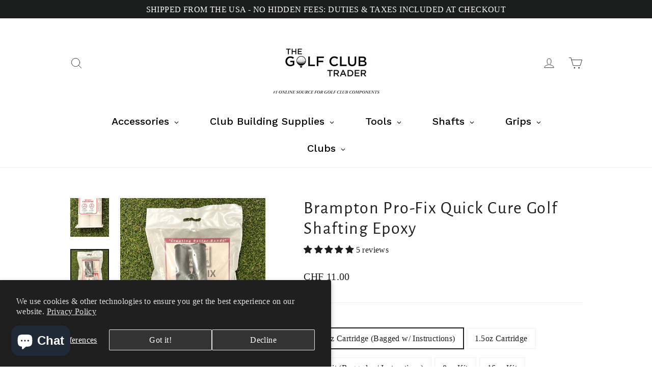

--- FILE ---
content_type: text/html; charset=utf-8
request_url: https://www.thegolfclubtrader.com/en-ch/products/brampton-pro-fix-quick-cure-golf-shafting-epoxy-choose-size
body_size: 102639
content:
<!doctype html>
<html class="no-js" lang="en" dir="ltr">
<head>
	<script id="pandectes-rules">   /* PANDECTES-GDPR: DO NOT MODIFY AUTO GENERATED CODE OF THIS SCRIPT */      window.PandectesSettings = {"store":{"plan":"basic","theme":"Motion (Metafields)","primaryLocale":"en","adminMode":false},"tsPublished":1702215902,"declaration":{"showPurpose":false,"showProvider":false,"declIntroText":"We use cookies to optimize website functionality, analyze the performance, and provide personalized experience to you. Some cookies are essential to make the website operate and function correctly. Those cookies cannot be disabled. In this window you can manage your preference of cookies.","showDateGenerated":true},"language":{"languageMode":"Single","fallbackLanguage":"en","languageDetection":"browser","languagesSupported":[]},"texts":{"managed":{"headerText":{"en":"We respect your privacy"},"consentText":{"en":"This website uses cookies to ensure you get the best experience."},"dismissButtonText":{"en":"Ok"},"linkText":{"en":"Learn more"},"imprintText":{"en":"Imprint"},"preferencesButtonText":{"en":"Preferences"},"allowButtonText":{"en":"Accept"},"denyButtonText":{"en":"Decline"},"leaveSiteButtonText":{"en":"Leave this site"},"cookiePolicyText":{"en":"Cookie policy"},"preferencesPopupTitleText":{"en":"Manage consent preferences"},"preferencesPopupIntroText":{"en":"We use cookies to optimize website functionality, analyze the performance, and provide personalized experience to you. Some cookies are essential to make the website operate and function correctly. Those cookies cannot be disabled. In this window you can manage your preference of cookies."},"preferencesPopupCloseButtonText":{"en":"Close"},"preferencesPopupAcceptAllButtonText":{"en":"Accept all"},"preferencesPopupRejectAllButtonText":{"en":"Reject all"},"preferencesPopupSaveButtonText":{"en":"Save preferences"},"accessSectionTitleText":{"en":"Data portability"},"accessSectionParagraphText":{"en":"You have the right to request access to your data at any time."},"rectificationSectionTitleText":{"en":"Data Rectification"},"rectificationSectionParagraphText":{"en":"You have the right to request your data to be updated whenever you think it is appropriate."},"erasureSectionTitleText":{"en":"Right to be forgotten"},"erasureSectionParagraphText":{"en":"You have the right to ask all your data to be erased. After that, you will no longer be able to access your account."},"declIntroText":{"en":"We use cookies to optimize website functionality, analyze the performance, and provide personalized experience to you. Some cookies are essential to make the website operate and function correctly. Those cookies cannot be disabled. In this window you can manage your preference of cookies."}},"categories":{"strictlyNecessaryCookiesTitleText":{"en":"Strictly necessary cookies"},"functionalityCookiesTitleText":{"en":"Functional cookies"},"performanceCookiesTitleText":{"en":"Performance cookies"},"targetingCookiesTitleText":{"en":"Targeting cookies"},"unclassifiedCookiesTitleText":{"en":"Unclassified cookies"},"strictlyNecessaryCookiesDescriptionText":{"en":"These cookies are essential in order to enable you to move around the website and use its features, such as accessing secure areas of the website. The website cannot function properly without these cookies."},"functionalityCookiesDescriptionText":{"en":"These cookies enable the site to provide enhanced functionality and personalisation. They may be set by us or by third party providers whose services we have added to our pages. If you do not allow these cookies then some or all of these services may not function properly."},"performanceCookiesDescriptionText":{"en":"These cookies enable us to monitor and improve the performance of our website. For example, they allow us to count visits, identify traffic sources and see which parts of the site are most popular."},"targetingCookiesDescriptionText":{"en":"These cookies may be set through our site by our advertising partners. They may be used by those companies to build a profile of your interests and show you relevant adverts on other sites.    They do not store directly personal information, but are based on uniquely identifying your browser and internet device. If you do not allow these cookies, you will experience less targeted advertising."},"unclassifiedCookiesDescriptionText":{"en":"Unclassified cookies are cookies that we are in the process of classifying, together with the providers of individual cookies."}},"auto":{"declName":{"en":"Name"},"declPath":{"en":"Path"},"declType":{"en":"Type"},"declDomain":{"en":"Domain"},"declPurpose":{"en":"Purpose"},"declProvider":{"en":"Provider"},"declRetention":{"en":"Retention"},"declFirstParty":{"en":"First-party"},"declThirdParty":{"en":"Third-party"},"declSeconds":{"en":"seconds"},"declMinutes":{"en":"minutes"},"declHours":{"en":"hours"},"declDays":{"en":"days"},"declMonths":{"en":"months"},"declYears":{"en":"years"},"declSession":{"en":"Session"},"cookiesDetailsText":{"en":"Cookies details"},"preferencesPopupAlwaysAllowedText":{"en":"Always allowed"},"submitButton":{"en":"Submit"},"submittingButton":{"en":"Submitting..."},"cancelButton":{"en":"Cancel"},"guestsSupportInfoText":{"en":"Please login with your customer account to further proceed."},"guestsSupportEmailPlaceholder":{"en":"E-mail address"},"guestsSupportEmailValidationError":{"en":"Email is not valid"},"guestsSupportEmailSuccessTitle":{"en":"Thank you for your request"},"guestsSupportEmailFailureTitle":{"en":"A problem occurred"},"guestsSupportEmailSuccessMessage":{"en":"If you are registered as a customer of this store, you will soon receive an email with instructions on how to proceed."},"guestsSupportEmailFailureMessage":{"en":"Your request was not submitted. Please try again and if problem persists, contact store owner for assistance."},"confirmationSuccessTitle":{"en":"Your request is verified"},"confirmationFailureTitle":{"en":"A problem occurred"},"confirmationSuccessMessage":{"en":"We will soon get back to you as to your request."},"confirmationFailureMessage":{"en":"Your request was not verified. Please try again and if problem persists, contact store owner for assistance"},"consentSectionTitleText":{"en":"Your cookie consent"},"consentSectionNoConsentText":{"en":"You have not consented to the cookies policy of this website."},"consentSectionConsentedText":{"en":"You consented to the cookies policy of this website on"},"consentStatus":{"en":"Consent preference"},"consentDate":{"en":"Consent date"},"consentId":{"en":"Consent ID"},"consentSectionChangeConsentActionText":{"en":"Change consent preference"},"accessSectionGDPRRequestsActionText":{"en":"Data subject requests"},"accessSectionAccountInfoActionText":{"en":"Personal data"},"accessSectionOrdersRecordsActionText":{"en":"Orders"},"accessSectionDownloadReportActionText":{"en":"Request export"},"rectificationCommentPlaceholder":{"en":"Describe what you want to be updated"},"rectificationCommentValidationError":{"en":"Comment is required"},"rectificationSectionEditAccountActionText":{"en":"Request an update"},"erasureSectionRequestDeletionActionText":{"en":"Request personal data deletion"}}},"library":{"previewMode":false,"fadeInTimeout":0,"defaultBlocked":7,"showLink":true,"showImprintLink":false,"enabled":true,"cookie":{"name":"_pandectes_gdpr","expiryDays":365,"secure":true,"domain":""},"dismissOnScroll":false,"dismissOnWindowClick":false,"dismissOnTimeout":false,"palette":{"popup":{"background":"#FFFFFF","backgroundForCalculations":{"a":1,"b":255,"g":255,"r":255},"text":"#000000"},"button":{"background":"transparent","backgroundForCalculations":{"a":1,"b":255,"g":255,"r":255},"text":"#000000","textForCalculation":{"a":1,"b":0,"g":0,"r":0},"border":"#000000"}},"content":{"href":"https://golf-club-trader.myshopify.com/policies/privacy-policy","imprintHref":"/","close":"&#10005;","target":"","logo":"<img class=\"cc-banner-logo\" height=\"40\" width=\"40\" src=\"https://cdn.shopify.com/s/files/1/0292/1997/9357/t/16/assets/pandectes-logo.png?v=1702215669\" alt=\"The Golf Club Trader\" />"},"window":"<div role=\"dialog\" aria-live=\"polite\" aria-label=\"cookieconsent\" aria-describedby=\"cookieconsent:desc\" id=\"pandectes-banner\" class=\"cc-window-wrapper cc-top-wrapper\"><div class=\"pd-cookie-banner-window cc-window {{classes}}\"><!--googleoff: all-->{{children}}<!--googleon: all--></div></div>","compliance":{"opt-both":"<div class=\"cc-compliance cc-highlight\">{{deny}}{{allow}}</div>"},"type":"opt-both","layouts":{"basic":"{{logo}}{{messagelink}}{{compliance}}{{close}}"},"position":"top","theme":"wired","revokable":true,"animateRevokable":false,"revokableReset":false,"revokableLogoUrl":"https://cdn.shopify.com/s/files/1/0292/1997/9357/t/16/assets/pandectes-reopen-logo.png?v=1702215669","revokablePlacement":"bottom-left","revokableMarginHorizontal":15,"revokableMarginVertical":15,"static":false,"autoAttach":true,"hasTransition":true,"blacklistPage":[""]},"geolocation":{"brOnly":false,"caOnly":false,"chOnly":false,"euOnly":false,"jpOnly":false,"thOnly":false,"canadaOnly":false,"globalVisibility":true},"dsr":{"guestsSupport":false,"accessSectionDownloadReportAuto":false},"banner":{"resetTs":1702215668,"extraCss":"        .cc-banner-logo {max-width: 24em!important;}    @media(min-width: 768px) {.cc-window.cc-floating{max-width: 24em!important;width: 24em!important;}}    .cc-message, .cc-header, .cc-logo {text-align: left}    .cc-window-wrapper{z-index: 2147483647;}    .cc-window{z-index: 2147483647;font-family: inherit;}    .cc-header{font-family: inherit;}    .pd-cp-ui{font-family: inherit; background-color: #FFFFFF;color:#000000;}    button.pd-cp-btn, a.pd-cp-btn{}    input + .pd-cp-preferences-slider{background-color: rgba(0, 0, 0, 0.3)}    .pd-cp-scrolling-section::-webkit-scrollbar{background-color: rgba(0, 0, 0, 0.3)}    input:checked + .pd-cp-preferences-slider{background-color: rgba(0, 0, 0, 1)}    .pd-cp-scrolling-section::-webkit-scrollbar-thumb {background-color: rgba(0, 0, 0, 1)}    .pd-cp-ui-close{color:#000000;}    .pd-cp-preferences-slider:before{background-color: #FFFFFF}    .pd-cp-title:before {border-color: #000000!important}    .pd-cp-preferences-slider{background-color:#000000}    .pd-cp-toggle{color:#000000!important}    @media(max-width:699px) {.pd-cp-ui-close-top svg {fill: #000000}}    .pd-cp-toggle:hover,.pd-cp-toggle:visited,.pd-cp-toggle:active{color:#000000!important}    .pd-cookie-banner-window {box-shadow: 0 0 18px rgb(0 0 0 / 20%);}  ","customJavascript":null,"showPoweredBy":false,"hybridStrict":false,"cookiesBlockedByDefault":"7","isActive":false,"implicitSavePreferences":false,"cookieIcon":false,"blockBots":false,"showCookiesDetails":true,"hasTransition":true,"blockingPage":false,"showOnlyLandingPage":false,"leaveSiteUrl":"https://www.google.com","linkRespectStoreLang":false},"cookies":{"0":[{"name":"secure_customer_sig","domain":"www.thegolfclubtrader.com","path":"/","provider":"Shopify","firstParty":true,"retention":"1 year(s)","expires":1,"unit":"declYears","purpose":{"en":"Used in connection with customer login."}},{"name":"localization","domain":"www.thegolfclubtrader.com","path":"/en-ie","provider":"Shopify","firstParty":true,"retention":"1 year(s)","expires":1,"unit":"declYears","purpose":{"en":"Shopify store localization"}},{"name":"shopify_pay_redirect","domain":"www.thegolfclubtrader.com","path":"/","provider":"Shopify","firstParty":true,"retention":"1 hour(s)","expires":1,"unit":"declHours","purpose":{"en":"The cookie is necessary for the secure checkout and payment function on the website. This function is provided by shopify.com."}},{"name":"cart_currency","domain":"www.thegolfclubtrader.com","path":"/","provider":"Shopify","firstParty":true,"retention":"2 ","expires":2,"unit":"declSession","purpose":{"en":"The cookie is necessary for the secure checkout and payment function on the website. This function is provided by shopify.com."}},{"name":"_tracking_consent","domain":".thegolfclubtrader.com","path":"/","provider":"Shopify","firstParty":false,"retention":"1 year(s)","expires":1,"unit":"declYears","purpose":{"en":"Tracking preferences."}},{"name":"keep_alive","domain":"www.thegolfclubtrader.com","path":"/","provider":"Shopify","firstParty":true,"retention":"30 minute(s)","expires":30,"unit":"declMinutes","purpose":{"en":"Used in connection with buyer localization."}},{"name":"cookietest","domain":"www.thegolfclubtrader.com","path":"/","provider":"Shopify","firstParty":true,"retention":"Session","expires":1,"unit":"declSeconds","purpose":{"en":"Used to ensure our systems are working correctly."}},{"name":"_cmp_a","domain":".thegolfclubtrader.com","path":"/","provider":"Shopify","firstParty":false,"retention":"1 day(s)","expires":1,"unit":"declSession","purpose":{"en":"Used for managing customer privacy settings."}},{"name":"_secure_session_id","domain":"www.thegolfclubtrader.com","path":"/","provider":"Shopify","firstParty":true,"retention":"1 month(s)","expires":1,"unit":"declMonths","purpose":{"en":"Used in connection with navigation through a storefront."}}],"1":[{"name":"_pinterest_ct_ua","domain":".ct.pinterest.com","path":"/","provider":"Pinterest","firstParty":false,"retention":"1 year(s)","expires":1,"unit":"declYears","purpose":{"en":"Used to group actions across pages."}}],"2":[{"name":"_orig_referrer","domain":".thegolfclubtrader.com","path":"/","provider":"Shopify","firstParty":false,"retention":"2 ","expires":2,"unit":"declSession","purpose":{"en":"Tracks landing pages."}},{"name":"_landing_page","domain":".thegolfclubtrader.com","path":"/","provider":"Shopify","firstParty":false,"retention":"2 ","expires":2,"unit":"declSession","purpose":{"en":"Tracks landing pages."}},{"name":"_shopify_y","domain":".thegolfclubtrader.com","path":"/","provider":"Shopify","firstParty":false,"retention":"1 year(s)","expires":1,"unit":"declYears","purpose":{"en":"Shopify analytics."}},{"name":"_gid","domain":".thegolfclubtrader.com","path":"/","provider":"Google","firstParty":false,"retention":"1 day(s)","expires":1,"unit":"declSession","purpose":{"en":"Cookie is placed by Google Analytics to count and track pageviews."}},{"name":"_gat","domain":".thegolfclubtrader.com","path":"/","provider":"Google","firstParty":false,"retention":"1 minute(s)","expires":1,"unit":"declMinutes","purpose":{"en":"Cookie is placed by Google Analytics to filter requests from bots."}},{"name":"_shopify_sa_p","domain":".thegolfclubtrader.com","path":"/","provider":"Shopify","firstParty":false,"retention":"30 minute(s)","expires":30,"unit":"declMinutes","purpose":{"en":"Shopify analytics relating to marketing & referrals."}},{"name":"_ga","domain":".thegolfclubtrader.com","path":"/","provider":"Google","firstParty":false,"retention":"1 year(s)","expires":1,"unit":"declYears","purpose":{"en":"Cookie is set by Google Analytics with unknown functionality"}},{"name":"_shopify_sa_t","domain":".thegolfclubtrader.com","path":"/","provider":"Shopify","firstParty":false,"retention":"30 minute(s)","expires":30,"unit":"declMinutes","purpose":{"en":"Shopify analytics relating to marketing & referrals."}},{"name":"_shopify_s","domain":".thegolfclubtrader.com","path":"/","provider":"Shopify","firstParty":false,"retention":"30 minute(s)","expires":30,"unit":"declMinutes","purpose":{"en":"Shopify analytics."}},{"name":"_shopify_d","domain":"com","path":"/","provider":"Shopify","firstParty":false,"retention":"Session","expires":1,"unit":"declSeconds","purpose":{"en":"Shopify analytics."}},{"name":"_shopify_d","domain":"thegolfclubtrader.com","path":"/","provider":"Shopify","firstParty":false,"retention":"Session","expires":1,"unit":"declSeconds","purpose":{"en":"Shopify analytics."}},{"name":"_boomr_clss","domain":"https://www.thegolfclubtrader.com","path":"/","provider":"Shopify","firstParty":true,"retention":"Persistent","expires":1,"unit":"declYears","purpose":{"en":"Used to monitor and optimize the performance of Shopify stores."}},{"name":"_ga_1VLJLXN4TF","domain":".thegolfclubtrader.com","path":"/","provider":"Google","firstParty":false,"retention":"1 year(s)","expires":1,"unit":"declYears","purpose":{"en":""}},{"name":"_ga_KER2YFNCJB","domain":".thegolfclubtrader.com","path":"/","provider":"Google","firstParty":false,"retention":"1 year(s)","expires":1,"unit":"declYears","purpose":{"en":""}}],"4":[{"name":"_gcl_au","domain":".thegolfclubtrader.com","path":"/","provider":"Google","firstParty":false,"retention":"3 month(s)","expires":3,"unit":"declMonths","purpose":{"en":"Cookie is placed by Google Tag Manager to track conversions."}},{"name":"_fbp","domain":".thegolfclubtrader.com","path":"/","provider":"Facebook","firstParty":false,"retention":"3 month(s)","expires":3,"unit":"declMonths","purpose":{"en":"Cookie is placed by Facebook to track visits across websites."}},{"name":"_uetvid","domain":".thegolfclubtrader.com","path":"/","provider":"Bing","firstParty":false,"retention":"1 year(s)","expires":1,"unit":"declYears","purpose":{"en":"Used to track visitors on multiple websites, in order to present relevant advertisement based on the visitor's preferences."}},{"name":"MUID","domain":".bing.com","path":"/","provider":"Microsoft","firstParty":false,"retention":"1 year(s)","expires":1,"unit":"declYears","purpose":{"en":"Cookie is placed by Microsoft to track visits across websites."}},{"name":"_pin_unauth","domain":".thegolfclubtrader.com","path":"/","provider":"Pinterest","firstParty":false,"retention":"1 year(s)","expires":1,"unit":"declYears","purpose":{"en":"Used to group actions for users who cannot be identified by Pinterest."}},{"name":"_uetsid","domain":".thegolfclubtrader.com","path":"/","provider":"Bing","firstParty":false,"retention":"1 day(s)","expires":1,"unit":"declSession","purpose":{"en":"This cookie is used by Bing to determine what ads should be shown that may be relevant to the end user perusing the site."}},{"name":"IDE","domain":".doubleclick.net","path":"/","provider":"Google","firstParty":false,"retention":"1 year(s)","expires":1,"unit":"declYears","purpose":{"en":"To measure the visitors’ actions after they click through from an advert. Expires after 1 year."}},{"name":"wpm-domain-test","domain":"com","path":"/","provider":"Shopify","firstParty":false,"retention":"Session","expires":1,"unit":"declSeconds","purpose":{"en":"Used to test the storage of parameters about products added to the cart or payment currency"}},{"name":"wpm-domain-test","domain":"thegolfclubtrader.com","path":"/","provider":"Shopify","firstParty":false,"retention":"Session","expires":1,"unit":"declSeconds","purpose":{"en":"Used to test the storage of parameters about products added to the cart or payment currency"}},{"name":"wpm-domain-test","domain":"www.thegolfclubtrader.com","path":"/","provider":"Shopify","firstParty":true,"retention":"Session","expires":1,"unit":"declSeconds","purpose":{"en":"Used to test the storage of parameters about products added to the cart or payment currency"}},{"name":"lastExternalReferrer","domain":"https://www.thegolfclubtrader.com","path":"/","provider":"Facebook","firstParty":true,"retention":"Persistent","expires":1,"unit":"declYears","purpose":{"en":"Detects how the user reached the website by registering their last URL-address."}},{"name":"lastExternalReferrerTime","domain":"https://www.thegolfclubtrader.com","path":"/","provider":"Facebook","firstParty":true,"retention":"Persistent","expires":1,"unit":"declYears","purpose":{"en":"Contains the timestamp of the last update of the lastExternalReferrer cookie."}}],"8":[{"name":"_uetvid","domain":"https://www.thegolfclubtrader.com","path":"/","provider":"Unknown","firstParty":true,"retention":"Persistent","expires":1,"unit":"declYears","purpose":{"en":"Used to track visitors on multiple websites, in order to present relevant advertisement based on the visitor's preferences."}},{"name":"_uetsid","domain":"https://www.thegolfclubtrader.com","path":"/","provider":"Unknown","firstParty":true,"retention":"Persistent","expires":1,"unit":"declYears","purpose":{"en":"This cookie is used by Bing to determine what ads should be shown that may be relevant to the end user perusing the site."}},{"name":"NID","domain":".google.com","path":"/","provider":"Unknown","firstParty":false,"retention":"6 month(s)","expires":6,"unit":"declMonths","purpose":{"en":""}},{"name":"data-timeout","domain":"www.thegolfclubtrader.com","path":"/","provider":"Unknown","firstParty":true,"retention":"1 ","expires":1,"unit":"declSession","purpose":{"en":""}},{"name":"ar_debug","domain":".pinterest.com","path":"/","provider":"Unknown","firstParty":false,"retention":"1 year(s)","expires":1,"unit":"declYears","purpose":{"en":""}},{"name":"local-storage-test","domain":"https://www.thegolfclubtrader.com","path":"/","provider":"Unknown","firstParty":true,"retention":"Persistent","expires":1,"unit":"declYears","purpose":{"en":""}},{"name":"newsletterAppeared","domain":"https://www.thegolfclubtrader.com","path":"/","provider":"Unknown","firstParty":true,"retention":"Session","expires":1,"unit":"declYears","purpose":{"en":""}},{"name":"test","domain":"https://www.thegolfclubtrader.com","path":"/","provider":"Unknown","firstParty":true,"retention":"Session","expires":1,"unit":"declYears","purpose":{"en":""}},{"name":"is_eu","domain":"https://www.thegolfclubtrader.com","path":"/","provider":"Unknown","firstParty":true,"retention":"Session","expires":1,"unit":"declYears","purpose":{"en":""}},{"name":"_uetvid_exp","domain":"https://www.thegolfclubtrader.com","path":"/","provider":"Unknown","firstParty":true,"retention":"Persistent","expires":1,"unit":"declYears","purpose":{"en":""}},{"name":"_uetsid_exp","domain":"https://www.thegolfclubtrader.com","path":"/","provider":"Unknown","firstParty":true,"retention":"Persistent","expires":1,"unit":"declYears","purpose":{"en":""}},{"name":"shopifyChatData","domain":"https://www.thegolfclubtrader.com","path":"/","provider":"Unknown","firstParty":true,"retention":"Persistent","expires":1,"unit":"declYears","purpose":{"en":""}}]},"blocker":{"isActive":false,"googleConsentMode":{"id":"","analyticsId":"","isActive":false,"adStorageCategory":4,"analyticsStorageCategory":2,"personalizationStorageCategory":1,"functionalityStorageCategory":1,"customEvent":true,"securityStorageCategory":0,"redactData":true,"urlPassthrough":false},"facebookPixel":{"id":"","isActive":false,"ldu":false},"rakuten":{"isActive":false,"cmp":false,"ccpa":false},"gpcIsActive":false,"defaultBlocked":7,"patterns":{"whiteList":[],"blackList":{"1":[],"2":[],"4":[],"8":[]},"iframesWhiteList":[],"iframesBlackList":{"1":[],"2":[],"4":[],"8":[]},"beaconsWhiteList":[],"beaconsBlackList":{"1":[],"2":[],"4":[],"8":[]}}}}      !function(){"use strict";window.PandectesRules=window.PandectesRules||{},window.PandectesRules.manualBlacklist={1:[],2:[],4:[]},window.PandectesRules.blacklistedIFrames={1:[],2:[],4:[]},window.PandectesRules.blacklistedCss={1:[],2:[],4:[]},window.PandectesRules.blacklistedBeacons={1:[],2:[],4:[]};var e="javascript/blocked",t="_pandectes_gdpr";function n(e){return new RegExp(e.replace(/[/\\.+?$()]/g,"\\$&").replace("*","(.*)"))}var r=function(e){try{return JSON.parse(e)}catch(e){return!1}},a=function(e){var t=arguments.length>1&&void 0!==arguments[1]?arguments[1]:"log",n=new URLSearchParams(window.location.search);n.get("log")&&console[t]("PandectesRules: ".concat(e))};function i(e,t){var n=Object.keys(e);if(Object.getOwnPropertySymbols){var r=Object.getOwnPropertySymbols(e);t&&(r=r.filter((function(t){return Object.getOwnPropertyDescriptor(e,t).enumerable}))),n.push.apply(n,r)}return n}function s(e){for(var t=1;t<arguments.length;t++){var n=null!=arguments[t]?arguments[t]:{};t%2?i(Object(n),!0).forEach((function(t){o(e,t,n[t])})):Object.getOwnPropertyDescriptors?Object.defineProperties(e,Object.getOwnPropertyDescriptors(n)):i(Object(n)).forEach((function(t){Object.defineProperty(e,t,Object.getOwnPropertyDescriptor(n,t))}))}return e}function o(e,t,n){return t in e?Object.defineProperty(e,t,{value:n,enumerable:!0,configurable:!0,writable:!0}):e[t]=n,e}function c(e,t){return function(e){if(Array.isArray(e))return e}(e)||function(e,t){var n=null==e?null:"undefined"!=typeof Symbol&&e[Symbol.iterator]||e["@@iterator"];if(null==n)return;var r,a,i=[],s=!0,o=!1;try{for(n=n.call(e);!(s=(r=n.next()).done)&&(i.push(r.value),!t||i.length!==t);s=!0);}catch(e){o=!0,a=e}finally{try{s||null==n.return||n.return()}finally{if(o)throw a}}return i}(e,t)||u(e,t)||function(){throw new TypeError("Invalid attempt to destructure non-iterable instance.\nIn order to be iterable, non-array objects must have a [Symbol.iterator]() method.")}()}function l(e){return function(e){if(Array.isArray(e))return d(e)}(e)||function(e){if("undefined"!=typeof Symbol&&null!=e[Symbol.iterator]||null!=e["@@iterator"])return Array.from(e)}(e)||u(e)||function(){throw new TypeError("Invalid attempt to spread non-iterable instance.\nIn order to be iterable, non-array objects must have a [Symbol.iterator]() method.")}()}function u(e,t){if(e){if("string"==typeof e)return d(e,t);var n=Object.prototype.toString.call(e).slice(8,-1);return"Object"===n&&e.constructor&&(n=e.constructor.name),"Map"===n||"Set"===n?Array.from(e):"Arguments"===n||/^(?:Ui|I)nt(?:8|16|32)(?:Clamped)?Array$/.test(n)?d(e,t):void 0}}function d(e,t){(null==t||t>e.length)&&(t=e.length);for(var n=0,r=new Array(t);n<t;n++)r[n]=e[n];return r}var f=!(void 0===window.dataLayer||!Array.isArray(window.dataLayer)||!window.dataLayer.some((function(e){return"pandectes_full_scan"===e.event})));a("userAgent -> ".concat(window.navigator.userAgent.substring(0,50)));var p=function(){var e,n=arguments.length>0&&void 0!==arguments[0]?arguments[0]:t,a="; "+document.cookie,i=a.split("; "+n+"=");if(i.length<2)e={};else{var s=i.pop(),o=s.split(";");e=window.atob(o.shift())}var c=r(e);return!1!==c?c:e}(),g=window.PandectesSettings,y=g.banner.isActive,h=g.blocker.defaultBlocked,m=p&&null!==p.preferences&&void 0!==p.preferences?p.preferences:null,w=f?0:y?null===m?h:m:0,v={1:0==(1&w),2:0==(2&w),4:0==(4&w)},b=window.PandectesSettings.blocker.patterns,k=b.blackList,L=b.whiteList,S=b.iframesBlackList,P=b.iframesWhiteList,A=b.beaconsBlackList,C=b.beaconsWhiteList,_={blackList:[],whiteList:[],iframesBlackList:{1:[],2:[],4:[],8:[]},iframesWhiteList:[],beaconsBlackList:{1:[],2:[],4:[],8:[]},beaconsWhiteList:[]};[1,2,4].map((function(e){var t;v[e]||((t=_.blackList).push.apply(t,l(k[e].length?k[e].map(n):[])),_.iframesBlackList[e]=S[e].length?S[e].map(n):[],_.beaconsBlackList[e]=A[e].length?A[e].map(n):[])})),_.whiteList=L.length?L.map(n):[],_.iframesWhiteList=P.length?P.map(n):[],_.beaconsWhiteList=C.length?C.map(n):[];var B={scripts:[],iframes:{1:[],2:[],4:[]},beacons:{1:[],2:[],4:[]},css:{1:[],2:[],4:[]}},E=function(t,n){return t&&(!n||n!==e)&&(!_.blackList||_.blackList.some((function(e){return e.test(t)})))&&(!_.whiteList||_.whiteList.every((function(e){return!e.test(t)})))},O=function(e){var t=e.getAttribute("src");return _.blackList&&_.blackList.every((function(e){return!e.test(t)}))||_.whiteList&&_.whiteList.some((function(e){return e.test(t)}))},I=function(e,t){var n=_.iframesBlackList[t],r=_.iframesWhiteList;return e&&(!n||n.some((function(t){return t.test(e)})))&&(!r||r.every((function(t){return!t.test(e)})))},j=function(e,t){var n=_.beaconsBlackList[t],r=_.beaconsWhiteList;return e&&(!n||n.some((function(t){return t.test(e)})))&&(!r||r.every((function(t){return!t.test(e)})))},R=new MutationObserver((function(e){for(var t=0;t<e.length;t++)for(var n=e[t].addedNodes,r=0;r<n.length;r++){var a=n[r],i=a.dataset&&a.dataset.cookiecategory;if(1===a.nodeType&&"LINK"===a.tagName){var s=a.dataset&&a.dataset.href;if(s&&i)switch(i){case"functionality":case"C0001":B.css[1].push(s);break;case"performance":case"C0002":B.css[2].push(s);break;case"targeting":case"C0003":B.css[4].push(s)}}}})),T=new MutationObserver((function(t){for(var n=0;n<t.length;n++)for(var r=t[n].addedNodes,a=function(t){var n=r[t],a=n.src||n.dataset&&n.dataset.src,i=n.dataset&&n.dataset.cookiecategory;if(1===n.nodeType&&"IFRAME"===n.tagName){if(a){var s=!1;I(a,1)||"functionality"===i||"C0001"===i?(s=!0,B.iframes[1].push(a)):I(a,2)||"performance"===i||"C0002"===i?(s=!0,B.iframes[2].push(a)):(I(a,4)||"targeting"===i||"C0003"===i)&&(s=!0,B.iframes[4].push(a)),s&&(n.removeAttribute("src"),n.setAttribute("data-src",a))}}else if(1===n.nodeType&&"IMG"===n.tagName){if(a){var o=!1;j(a,1)?(o=!0,B.beacons[1].push(a)):j(a,2)?(o=!0,B.beacons[2].push(a)):j(a,4)&&(o=!0,B.beacons[4].push(a)),o&&(n.removeAttribute("src"),n.setAttribute("data-src",a))}}else if(1===n.nodeType&&"LINK"===n.tagName){var c=n.dataset&&n.dataset.href;if(c&&i)switch(i){case"functionality":case"C0001":B.css[1].push(c);break;case"performance":case"C0002":B.css[2].push(c);break;case"targeting":case"C0003":B.css[4].push(c)}}else if(1===n.nodeType&&"SCRIPT"===n.tagName){var l=n.type,u=!1;if(E(a,l))u=!0;else if(a&&i)switch(i){case"functionality":case"C0001":u=!0,window.PandectesRules.manualBlacklist[1].push(a);break;case"performance":case"C0002":u=!0,window.PandectesRules.manualBlacklist[2].push(a);break;case"targeting":case"C0003":u=!0,window.PandectesRules.manualBlacklist[4].push(a)}if(u){B.scripts.push([n,l]),n.type=e;n.addEventListener("beforescriptexecute",(function t(r){n.getAttribute("type")===e&&r.preventDefault(),n.removeEventListener("beforescriptexecute",t)})),n.parentElement&&n.parentElement.removeChild(n)}}},i=0;i<r.length;i++)a(i)})),x=document.createElement,N={src:Object.getOwnPropertyDescriptor(HTMLScriptElement.prototype,"src"),type:Object.getOwnPropertyDescriptor(HTMLScriptElement.prototype,"type")};window.PandectesRules.unblockCss=function(e){var t=B.css[e]||[];t.length&&a("Unblocking CSS for ".concat(e)),t.forEach((function(e){var t=document.querySelector('link[data-href^="'.concat(e,'"]'));t.removeAttribute("data-href"),t.href=e})),B.css[e]=[]},window.PandectesRules.unblockIFrames=function(e){var t=B.iframes[e]||[];t.length&&a("Unblocking IFrames for ".concat(e)),_.iframesBlackList[e]=[],t.forEach((function(e){var t=document.querySelector('iframe[data-src^="'.concat(e,'"]'));t.removeAttribute("data-src"),t.src=e})),B.iframes[e]=[]},window.PandectesRules.unblockBeacons=function(e){var t=B.beacons[e]||[];t.length&&a("Unblocking Beacons for ".concat(e)),_.beaconsBlackList[e]=[],t.forEach((function(e){var t=document.querySelector('img[data-src^="'.concat(e,'"]'));t.removeAttribute("data-src"),t.src=e})),B.beacons[e]=[]},window.PandectesRules.unblockInlineScripts=function(e){var t=1===e?"functionality":2===e?"performance":"targeting";document.querySelectorAll('script[type="javascript/blocked"][data-cookiecategory="'.concat(t,'"]')).forEach((function(e){var t=e.textContent;e.parentNode.removeChild(e);var n=document.createElement("script");n.type="text/javascript",n.textContent=t,document.body.appendChild(n)}))},window.PandectesRules.unblock=function(t){t.length<1?(_.blackList=[],_.whiteList=[],_.iframesBlackList=[],_.iframesWhiteList=[]):(_.blackList&&(_.blackList=_.blackList.filter((function(e){return t.every((function(t){return"string"==typeof t?!e.test(t):t instanceof RegExp?e.toString()!==t.toString():void 0}))}))),_.whiteList&&(_.whiteList=[].concat(l(_.whiteList),l(t.map((function(e){if("string"==typeof e){var t=".*"+n(e)+".*";if(_.whiteList.every((function(e){return e.toString()!==t.toString()})))return new RegExp(t)}else if(e instanceof RegExp&&_.whiteList.every((function(t){return t.toString()!==e.toString()})))return e;return null})).filter(Boolean)))));for(var r=document.querySelectorAll('script[type="'.concat(e,'"]')),i=0;i<r.length;i++){var s=r[i];O(s)&&(B.scripts.push([s,"application/javascript"]),s.parentElement.removeChild(s))}var o=0;l(B.scripts).forEach((function(e,t){var n=c(e,2),r=n[0],a=n[1];if(O(r)){for(var i=document.createElement("script"),s=0;s<r.attributes.length;s++){var l=r.attributes[s];"src"!==l.name&&"type"!==l.name&&i.setAttribute(l.name,r.attributes[s].value)}i.setAttribute("src",r.src),i.setAttribute("type",a||"application/javascript"),document.head.appendChild(i),B.scripts.splice(t-o,1),o++}})),0==_.blackList.length&&0===_.iframesBlackList[1].length&&0===_.iframesBlackList[2].length&&0===_.iframesBlackList[4].length&&0===_.beaconsBlackList[1].length&&0===_.beaconsBlackList[2].length&&0===_.beaconsBlackList[4].length&&(a("Disconnecting observers"),T.disconnect(),R.disconnect())};var M,D,W=window.PandectesSettings.store.adminMode,F=window.PandectesSettings.blocker;M=function(){!function(){var e=window.Shopify.trackingConsent;try{var t=W&&!window.Shopify.AdminBarInjector,n={preferences:0==(1&w)||f||t,analytics:0==(2&w)||f||t,marketing:0==(4&w)||f||t};e.firstPartyMarketingAllowed()===n.marketing&&e.analyticsProcessingAllowed()===n.analytics&&e.preferencesProcessingAllowed()===n.preferences||e.setTrackingConsent(n,(function(e){e&&e.error?a("Shopify.customerPrivacy API - failed to setTrackingConsent"):a("Shopify.customerPrivacy API - setTrackingConsent(".concat(JSON.stringify(n),")"))}))}catch(e){a("Shopify.customerPrivacy API - exception")}}(),function(){var e=window.Shopify.trackingConsent,t=e.currentVisitorConsent();if(F.gpcIsActive&&"CCPA"===e.getRegulation()&&"no"===t.gpc&&"yes"!==t.sale_of_data){var n={sale_of_data:!1};e.setTrackingConsent(n,(function(e){e&&e.error?a("Shopify.customerPrivacy API - failed to setTrackingConsent({".concat(JSON.stringify(n),")")):a("Shopify.customerPrivacy API - setTrackingConsent(".concat(JSON.stringify(n),")"))}))}}()},D=null,window.Shopify&&window.Shopify.loadFeatures&&window.Shopify.trackingConsent?M():D=setInterval((function(){window.Shopify&&window.Shopify.loadFeatures&&(clearInterval(D),window.Shopify.loadFeatures([{name:"consent-tracking-api",version:"0.1"}],(function(e){e?a("Shopify.customerPrivacy API - failed to load"):(a("Shopify.customerPrivacy API - loaded"),M())})))}),10);var z=window.PandectesSettings,U=z.banner.isActive,q=z.blocker.googleConsentMode,J=q.isActive,H=q.customEvent,$=q.redactData,G=q.urlPassthrough,K=q.adStorageCategory,V=q.analyticsStorageCategory,Y=q.functionalityStorageCategory,Q=q.personalizationStorageCategory,X=q.securityStorageCategory;function Z(){window.dataLayer.push(arguments)}window.dataLayer=window.dataLayer||[];var ee,te,ne={hasInitialized:!1,ads_data_redaction:!1,url_passthrough:!1,storage:{ad_storage:"granted",analytics_storage:"granted",functionality_storage:"granted",personalization_storage:"granted",security_storage:"granted",wait_for_update:500}};if(U&&J){var re=0==(w&K)?"granted":"denied",ae=0==(w&V)?"granted":"denied",ie=0==(w&Y)?"granted":"denied",se=0==(w&Q)?"granted":"denied",oe=0==(w&X)?"granted":"denied";ne.hasInitialized=!0,ne.ads_data_redaction="denied"===re&&$,ne.url_passthrough=G,ne.storage.ad_storage=re,ne.storage.analytics_storage=ae,ne.storage.functionality_storage=ie,ne.storage.personalization_storage=se,ne.storage.security_storage=oe,ne.ads_data_redaction&&Z("set","ads_data_redaction",ne.ads_data_redaction),ne.url_passthrough&&Z("set","url_passthrough",ne.url_passthrough),Z("consent","default",ne.storage),a("Google consent mode initialized")}U&&H&&(te=7===(ee=w)?"deny":0===ee?"allow":"mixed",window.dataLayer.push({event:"Pandectes_Consent_Update",pandectes_status:te,pandectes_categories:{C0000:"allow",C0001:v[1]?"allow":"deny",C0002:v[2]?"allow":"deny",C0003:v[4]?"allow":"deny"}}),a("PandectesCustomEvent pushed to the dataLayer")),window.PandectesRules.gcm=ne;var ce=window.PandectesSettings,le=ce.banner.isActive,ue=ce.blocker.isActive;a("Blocker -> "+(ue?"Active":"Inactive")),a("Banner -> "+(le?"Active":"Inactive")),a("ActualPrefs -> "+w);var de=null===m&&/\/checkouts\//.test(window.location.pathname);0!==w&&!1===f&&ue&&!de?(a("Blocker will execute"),document.createElement=function(){for(var t=arguments.length,n=new Array(t),r=0;r<t;r++)n[r]=arguments[r];if("script"!==n[0].toLowerCase())return x.bind?x.bind(document).apply(void 0,n):x;var a=x.bind(document).apply(void 0,n);try{Object.defineProperties(a,{src:s(s({},N.src),{},{set:function(t){E(t,a.type)&&N.type.set.call(this,e),N.src.set.call(this,t)}}),type:s(s({},N.type),{},{get:function(){var t=N.type.get.call(this);return t===e||E(this.src,t)?null:t},set:function(t){var n=E(a.src,a.type)?e:t;N.type.set.call(this,n)}})}),a.setAttribute=function(t,n){if("type"===t){var r=E(a.src,a.type)?e:n;N.type.set.call(a,r)}else"src"===t?(E(n,a.type)&&N.type.set.call(a,e),N.src.set.call(a,n)):HTMLScriptElement.prototype.setAttribute.call(a,t,n)}}catch(e){console.warn("Yett: unable to prevent script execution for script src ",a.src,".\n",'A likely cause would be because you are using a third-party browser extension that monkey patches the "document.createElement" function.')}return a},T.observe(document.documentElement,{childList:!0,subtree:!0}),R.observe(document.documentElement,{childList:!0,subtree:!0})):a("Blocker will not execute")}();
</script>
<!-- Google tag (gtag.js) -->
<script async src="https://www.googletagmanager.com/gtag/js?id=G-1VLJLXN4TF"></script>
<script>
  window.dataLayer = window.dataLayer || [];
  function gtag(){dataLayer.push(arguments);}
  gtag('js', new Date());

  gtag('config', 'G-1VLJLXN4TF');
</script>

  <meta charset="utf-8">
  <meta http-equiv="X-UA-Compatible" content="IE=edge,chrome=1">
  <meta name="viewport" content="width=device-width,initial-scale=1">
  <meta name="theme-color" content="#111111">
  <link rel="canonical" href="https://www.thegolfclubtrader.com/en-ch/products/brampton-pro-fix-quick-cure-golf-shafting-epoxy-choose-size">
  <link rel="preconnect" href="https://cdn.shopify.com" crossorigin>
  <link rel="preconnect" href="https://fonts.shopifycdn.com" crossorigin>
  <link rel="dns-prefetch" href="https://productreviews.shopifycdn.com">
  <link rel="dns-prefetch" href="https://ajax.googleapis.com">
  <link rel="dns-prefetch" href="https://maps.googleapis.com">
  <link rel="dns-prefetch" href="https://maps.gstatic.com"><link rel="shortcut icon" href="//www.thegolfclubtrader.com/cdn/shop/files/My_project_2_32x32.png?v=1664475739" type="image/png" /><title>Brampton Pro-Fix Quick Cure Golf Shafting Epoxy
&ndash; The Golf Club Trader
</title>
<meta name="description" content="Brampton Technology developed this toughened medium-viscosity impact resistant epoxy from requests from a number of our distributors.  They saw the need for a quick curing epoxy that could be dispensed and packaged in squeeze bottles.  The PRO-FIX Quick Cure also needed to have a work time of 5-8 minutes and be playabl"><meta property="og:site_name" content="The Golf Club Trader">
  <meta property="og:url" content="https://www.thegolfclubtrader.com/en-ch/products/brampton-pro-fix-quick-cure-golf-shafting-epoxy-choose-size">
  <meta property="og:title" content="Brampton Pro-Fix Quick Cure Golf Shafting Epoxy">
  <meta property="og:type" content="product">
  <meta property="og:description" content="Brampton Technology developed this toughened medium-viscosity impact resistant epoxy from requests from a number of our distributors.  They saw the need for a quick curing epoxy that could be dispensed and packaged in squeeze bottles.  The PRO-FIX Quick Cure also needed to have a work time of 5-8 minutes and be playabl"><meta property="og:image" content="http://www.thegolfclubtrader.com/cdn/shop/products/5_36148cb7-2480-4a2a-b4e0-fefec37093cf.jpg?v=1671825625">
    <meta property="og:image:secure_url" content="https://www.thegolfclubtrader.com/cdn/shop/products/5_36148cb7-2480-4a2a-b4e0-fefec37093cf.jpg?v=1671825625">
    <meta property="og:image:width" content="1078">
    <meta property="og:image:height" content="1443"><meta name="twitter:site" content="@">
  <meta name="twitter:card" content="summary_large_image">
  <meta name="twitter:title" content="Brampton Pro-Fix Quick Cure Golf Shafting Epoxy">
  <meta name="twitter:description" content="Brampton Technology developed this toughened medium-viscosity impact resistant epoxy from requests from a number of our distributors.  They saw the need for a quick curing epoxy that could be dispensed and packaged in squeeze bottles.  The PRO-FIX Quick Cure also needed to have a work time of 5-8 minutes and be playabl">
<style data-shopify>@font-face {
  font-family: "Alegreya Sans";
  font-weight: 400;
  font-style: normal;
  font-display: swap;
  src: url("//www.thegolfclubtrader.com/cdn/fonts/alegreya_sans/alegreyasans_n4.e332e76eefe545db0f9180cd382ce06e2f88055f.woff2") format("woff2"),
       url("//www.thegolfclubtrader.com/cdn/fonts/alegreya_sans/alegreyasans_n4.2f538e6a7581234d2f67054a40fbfd36d80c2e56.woff") format("woff");
}

  

  
  
  
</style><link href="//www.thegolfclubtrader.com/cdn/shop/t/20/assets/theme.css?v=114357953701335923451764187348" rel="stylesheet" type="text/css" media="all" />
<style data-shopify>:root {
    --typeHeaderPrimary: "Alegreya Sans";
    --typeHeaderFallback: sans-serif;
    --typeHeaderSize: 34px;
    --typeHeaderWeight: 400;
    --typeHeaderLineHeight: 1.2;
    --typeHeaderSpacing: 0.05em;

    --typeBasePrimary:"New York";
    --typeBaseFallback:Iowan Old Style, Apple Garamond, Baskerville, Times New Roman, Droid Serif, Times, Source Serif Pro, serif, Apple Color Emoji, Segoe UI Emoji, Segoe UI Symbol;
    --typeBaseSize: 16px;
    --typeBaseWeight: 400;
    --typeBaseLineHeight: 1.6;
    --typeBaseSpacing: 0.025em;

    --iconWeight: 2px;
    --iconLinecaps: round;
  }

  
.collection-hero__content:before,
  .hero__image-wrapper:before,
  .hero__media:before {
    background-image: linear-gradient(to bottom, rgba(0, 0, 0, 0.0) 0%, rgba(0, 0, 0, 0.0) 40%, rgba(0, 0, 0, 0.26) 100%);
  }

  .skrim__item-content .skrim__overlay:after {
    background-image: linear-gradient(to bottom, rgba(0, 0, 0, 0.0) 30%, rgba(0, 0, 0, 0.26) 100%);
  }

  .placeholder-content {
    background-image: linear-gradient(100deg, #ffffff 40%, #f7f7f7 63%, #ffffff 79%);
  }</style><script>
    document.documentElement.className = document.documentElement.className.replace('no-js', 'js');

    window.theme = window.theme || {};
    theme.routes = {
      home: "/en-ch",
      cart: "/en-ch/cart.js",
      cartPage: "/en-ch/cart",
      cartAdd: "/en-ch/cart/add.js",
      cartChange: "/en-ch/cart/change.js",
      search: "/en-ch/search"
    };
    theme.strings = {
      soldOut: "Sold Out",
      unavailable: "Unavailable",
      inStockLabel: "In stock, ready to ship",
      oneStockLabel: "Low stock - [count] item left",
      otherStockLabel: "Low stock - [count] items left",
      willNotShipUntil: "Ready to ship [date]",
      willBeInStockAfter: "Back in stock [date]",
      waitingForStock: "Inventory on the way",
      cartSavings: "You're saving [savings]",
      cartEmpty: "Your cart is currently empty.",
      cartTermsConfirmation: "You must agree with the terms and conditions of sales to check out",
      searchCollections: "Collections:",
      searchPages: "Pages:",
      searchArticles: "Articles:",
      maxQuantity: "You can only have [quantity] of [title] in your cart."
    };
    theme.settings = {
      cartType: "drawer",
      isCustomerTemplate: false,
      moneyFormat: "CHF {{amount}}",
      predictiveSearch: true,
      predictiveSearchType: "product",
      quickView: false,
      themeName: 'Motion',
      themeVersion: "10.2.0"
    };
  </script>

  <script>window.performance && window.performance.mark && window.performance.mark('shopify.content_for_header.start');</script><meta name="facebook-domain-verification" content="6ucd443d11hsldhf69m8kakyqejfik">
<meta name="facebook-domain-verification" content="c4lqcgqm4vlobshm3y0ncarm5kfomv">
<meta id="shopify-digital-wallet" name="shopify-digital-wallet" content="/29219979357/digital_wallets/dialog">
<meta name="shopify-checkout-api-token" content="c97c9c61e9d0aaa1465db41d57e8083f">
<meta id="in-context-paypal-metadata" data-shop-id="29219979357" data-venmo-supported="false" data-environment="production" data-locale="en_US" data-paypal-v4="true" data-currency="CHF">
<link rel="alternate" hreflang="x-default" href="https://www.thegolfclubtrader.com/products/brampton-pro-fix-quick-cure-golf-shafting-epoxy-choose-size">
<link rel="alternate" hreflang="en" href="https://www.thegolfclubtrader.com/products/brampton-pro-fix-quick-cure-golf-shafting-epoxy-choose-size">
<link rel="alternate" hreflang="en-AU" href="https://www.thegolfclubtrader.com/en-au/products/brampton-pro-fix-quick-cure-golf-shafting-epoxy-choose-size">
<link rel="alternate" hreflang="en-CA" href="https://www.thegolfclubtrader.com/en-ca/products/brampton-pro-fix-quick-cure-golf-shafting-epoxy-choose-size">
<link rel="alternate" hreflang="fr-CA" href="https://www.thegolfclubtrader.com/fr-ca/products/brampton-pro-fix-quick-cure-golf-shafting-epoxy-choose-size">
<link rel="alternate" hreflang="en-FR" href="https://www.thegolfclubtrader.com/en-fr/products/brampton-pro-fix-quick-cure-golf-shafting-epoxy-choose-size">
<link rel="alternate" hreflang="fr-FR" href="https://www.thegolfclubtrader.com/fr-fr/products/brampton-pro-fix-quick-cure-golf-shafting-epoxy-choose-size">
<link rel="alternate" hreflang="en-DE" href="https://www.thegolfclubtrader.com/en-de/products/brampton-pro-fix-quick-cure-golf-shafting-epoxy-choose-size">
<link rel="alternate" hreflang="de-DE" href="https://www.thegolfclubtrader.com/de-de/products/brampton-pro-fix-quick-cure-golf-shafting-epoxy-choose-size">
<link rel="alternate" hreflang="en-IE" href="https://www.thegolfclubtrader.com/en-ie/products/brampton-pro-fix-quick-cure-golf-shafting-epoxy-choose-size">
<link rel="alternate" hreflang="en-CH" href="https://www.thegolfclubtrader.com/en-ch/products/brampton-pro-fix-quick-cure-golf-shafting-epoxy-choose-size">
<link rel="alternate" hreflang="de-CH" href="https://www.thegolfclubtrader.com/de-ch/products/brampton-pro-fix-quick-cure-golf-shafting-epoxy-choose-size">
<link rel="alternate" hreflang="en-GB" href="https://www.thegolfclubtrader.com/en-gb/products/brampton-pro-fix-quick-cure-golf-shafting-epoxy-choose-size">
<link rel="alternate" type="application/json+oembed" href="https://www.thegolfclubtrader.com/en-ch/products/brampton-pro-fix-quick-cure-golf-shafting-epoxy-choose-size.oembed">
<script async="async" src="/checkouts/internal/preloads.js?locale=en-CH"></script>
<link rel="preconnect" href="https://shop.app" crossorigin="anonymous">
<script async="async" src="https://shop.app/checkouts/internal/preloads.js?locale=en-CH&shop_id=29219979357" crossorigin="anonymous"></script>
<script id="apple-pay-shop-capabilities" type="application/json">{"shopId":29219979357,"countryCode":"US","currencyCode":"CHF","merchantCapabilities":["supports3DS"],"merchantId":"gid:\/\/shopify\/Shop\/29219979357","merchantName":"The Golf Club Trader","requiredBillingContactFields":["postalAddress","email","phone"],"requiredShippingContactFields":["postalAddress","email","phone"],"shippingType":"shipping","supportedNetworks":["visa","masterCard","amex","discover","elo","jcb"],"total":{"type":"pending","label":"The Golf Club Trader","amount":"1.00"},"shopifyPaymentsEnabled":true,"supportsSubscriptions":true}</script>
<script id="shopify-features" type="application/json">{"accessToken":"c97c9c61e9d0aaa1465db41d57e8083f","betas":["rich-media-storefront-analytics"],"domain":"www.thegolfclubtrader.com","predictiveSearch":true,"shopId":29219979357,"locale":"en"}</script>
<script>var Shopify = Shopify || {};
Shopify.shop = "golf-club-trader.myshopify.com";
Shopify.locale = "en";
Shopify.currency = {"active":"CHF","rate":"0.8168920968"};
Shopify.country = "CH";
Shopify.theme = {"name":"NEW homepage - Motion (Metafields) - July 2024","id":143557656794,"schema_name":"Motion","schema_version":"10.2.0","theme_store_id":847,"role":"main"};
Shopify.theme.handle = "null";
Shopify.theme.style = {"id":null,"handle":null};
Shopify.cdnHost = "www.thegolfclubtrader.com/cdn";
Shopify.routes = Shopify.routes || {};
Shopify.routes.root = "/en-ch/";</script>
<script type="module">!function(o){(o.Shopify=o.Shopify||{}).modules=!0}(window);</script>
<script>!function(o){function n(){var o=[];function n(){o.push(Array.prototype.slice.apply(arguments))}return n.q=o,n}var t=o.Shopify=o.Shopify||{};t.loadFeatures=n(),t.autoloadFeatures=n()}(window);</script>
<script>
  window.ShopifyPay = window.ShopifyPay || {};
  window.ShopifyPay.apiHost = "shop.app\/pay";
  window.ShopifyPay.redirectState = null;
</script>
<script id="shop-js-analytics" type="application/json">{"pageType":"product"}</script>
<script defer="defer" async type="module" src="//www.thegolfclubtrader.com/cdn/shopifycloud/shop-js/modules/v2/client.init-shop-cart-sync_BT-GjEfc.en.esm.js"></script>
<script defer="defer" async type="module" src="//www.thegolfclubtrader.com/cdn/shopifycloud/shop-js/modules/v2/chunk.common_D58fp_Oc.esm.js"></script>
<script defer="defer" async type="module" src="//www.thegolfclubtrader.com/cdn/shopifycloud/shop-js/modules/v2/chunk.modal_xMitdFEc.esm.js"></script>
<script type="module">
  await import("//www.thegolfclubtrader.com/cdn/shopifycloud/shop-js/modules/v2/client.init-shop-cart-sync_BT-GjEfc.en.esm.js");
await import("//www.thegolfclubtrader.com/cdn/shopifycloud/shop-js/modules/v2/chunk.common_D58fp_Oc.esm.js");
await import("//www.thegolfclubtrader.com/cdn/shopifycloud/shop-js/modules/v2/chunk.modal_xMitdFEc.esm.js");

  window.Shopify.SignInWithShop?.initShopCartSync?.({"fedCMEnabled":true,"windoidEnabled":true});

</script>
<script>
  window.Shopify = window.Shopify || {};
  if (!window.Shopify.featureAssets) window.Shopify.featureAssets = {};
  window.Shopify.featureAssets['shop-js'] = {"shop-cart-sync":["modules/v2/client.shop-cart-sync_DZOKe7Ll.en.esm.js","modules/v2/chunk.common_D58fp_Oc.esm.js","modules/v2/chunk.modal_xMitdFEc.esm.js"],"init-fed-cm":["modules/v2/client.init-fed-cm_B6oLuCjv.en.esm.js","modules/v2/chunk.common_D58fp_Oc.esm.js","modules/v2/chunk.modal_xMitdFEc.esm.js"],"shop-cash-offers":["modules/v2/client.shop-cash-offers_D2sdYoxE.en.esm.js","modules/v2/chunk.common_D58fp_Oc.esm.js","modules/v2/chunk.modal_xMitdFEc.esm.js"],"shop-login-button":["modules/v2/client.shop-login-button_QeVjl5Y3.en.esm.js","modules/v2/chunk.common_D58fp_Oc.esm.js","modules/v2/chunk.modal_xMitdFEc.esm.js"],"pay-button":["modules/v2/client.pay-button_DXTOsIq6.en.esm.js","modules/v2/chunk.common_D58fp_Oc.esm.js","modules/v2/chunk.modal_xMitdFEc.esm.js"],"shop-button":["modules/v2/client.shop-button_DQZHx9pm.en.esm.js","modules/v2/chunk.common_D58fp_Oc.esm.js","modules/v2/chunk.modal_xMitdFEc.esm.js"],"avatar":["modules/v2/client.avatar_BTnouDA3.en.esm.js"],"init-windoid":["modules/v2/client.init-windoid_CR1B-cfM.en.esm.js","modules/v2/chunk.common_D58fp_Oc.esm.js","modules/v2/chunk.modal_xMitdFEc.esm.js"],"init-shop-for-new-customer-accounts":["modules/v2/client.init-shop-for-new-customer-accounts_C_vY_xzh.en.esm.js","modules/v2/client.shop-login-button_QeVjl5Y3.en.esm.js","modules/v2/chunk.common_D58fp_Oc.esm.js","modules/v2/chunk.modal_xMitdFEc.esm.js"],"init-shop-email-lookup-coordinator":["modules/v2/client.init-shop-email-lookup-coordinator_BI7n9ZSv.en.esm.js","modules/v2/chunk.common_D58fp_Oc.esm.js","modules/v2/chunk.modal_xMitdFEc.esm.js"],"init-shop-cart-sync":["modules/v2/client.init-shop-cart-sync_BT-GjEfc.en.esm.js","modules/v2/chunk.common_D58fp_Oc.esm.js","modules/v2/chunk.modal_xMitdFEc.esm.js"],"shop-toast-manager":["modules/v2/client.shop-toast-manager_DiYdP3xc.en.esm.js","modules/v2/chunk.common_D58fp_Oc.esm.js","modules/v2/chunk.modal_xMitdFEc.esm.js"],"init-customer-accounts":["modules/v2/client.init-customer-accounts_D9ZNqS-Q.en.esm.js","modules/v2/client.shop-login-button_QeVjl5Y3.en.esm.js","modules/v2/chunk.common_D58fp_Oc.esm.js","modules/v2/chunk.modal_xMitdFEc.esm.js"],"init-customer-accounts-sign-up":["modules/v2/client.init-customer-accounts-sign-up_iGw4briv.en.esm.js","modules/v2/client.shop-login-button_QeVjl5Y3.en.esm.js","modules/v2/chunk.common_D58fp_Oc.esm.js","modules/v2/chunk.modal_xMitdFEc.esm.js"],"shop-follow-button":["modules/v2/client.shop-follow-button_CqMgW2wH.en.esm.js","modules/v2/chunk.common_D58fp_Oc.esm.js","modules/v2/chunk.modal_xMitdFEc.esm.js"],"checkout-modal":["modules/v2/client.checkout-modal_xHeaAweL.en.esm.js","modules/v2/chunk.common_D58fp_Oc.esm.js","modules/v2/chunk.modal_xMitdFEc.esm.js"],"shop-login":["modules/v2/client.shop-login_D91U-Q7h.en.esm.js","modules/v2/chunk.common_D58fp_Oc.esm.js","modules/v2/chunk.modal_xMitdFEc.esm.js"],"lead-capture":["modules/v2/client.lead-capture_BJmE1dJe.en.esm.js","modules/v2/chunk.common_D58fp_Oc.esm.js","modules/v2/chunk.modal_xMitdFEc.esm.js"],"payment-terms":["modules/v2/client.payment-terms_Ci9AEqFq.en.esm.js","modules/v2/chunk.common_D58fp_Oc.esm.js","modules/v2/chunk.modal_xMitdFEc.esm.js"]};
</script>
<script>(function() {
  var isLoaded = false;
  function asyncLoad() {
    if (isLoaded) return;
    isLoaded = true;
    var urls = ["\/\/cdn.shopify.com\/proxy\/aff72e0d3c458e63546b73c2ca943dda5a50c0fa259d5a23288714907d3e464f\/bingshoppingtool-t2app-prod.trafficmanager.net\/uet\/tracking_script?shop=golf-club-trader.myshopify.com\u0026sp-cache-control=cHVibGljLCBtYXgtYWdlPTkwMA"];
    for (var i = 0; i < urls.length; i++) {
      var s = document.createElement('script');
      s.type = 'text/javascript';
      s.async = true;
      s.src = urls[i];
      var x = document.getElementsByTagName('script')[0];
      x.parentNode.insertBefore(s, x);
    }
  };
  if(window.attachEvent) {
    window.attachEvent('onload', asyncLoad);
  } else {
    window.addEventListener('load', asyncLoad, false);
  }
})();</script>
<script id="__st">var __st={"a":29219979357,"offset":-18000,"reqid":"e0216967-fae1-4fd8-8509-dcef2692a2b4-1769197692","pageurl":"www.thegolfclubtrader.com\/en-ch\/products\/brampton-pro-fix-quick-cure-golf-shafting-epoxy-choose-size","u":"4c0c4af636ae","p":"product","rtyp":"product","rid":7658101997786};</script>
<script>window.ShopifyPaypalV4VisibilityTracking = true;</script>
<script id="captcha-bootstrap">!function(){'use strict';const t='contact',e='account',n='new_comment',o=[[t,t],['blogs',n],['comments',n],[t,'customer']],c=[[e,'customer_login'],[e,'guest_login'],[e,'recover_customer_password'],[e,'create_customer']],r=t=>t.map((([t,e])=>`form[action*='/${t}']:not([data-nocaptcha='true']) input[name='form_type'][value='${e}']`)).join(','),a=t=>()=>t?[...document.querySelectorAll(t)].map((t=>t.form)):[];function s(){const t=[...o],e=r(t);return a(e)}const i='password',u='form_key',d=['recaptcha-v3-token','g-recaptcha-response','h-captcha-response',i],f=()=>{try{return window.sessionStorage}catch{return}},m='__shopify_v',_=t=>t.elements[u];function p(t,e,n=!1){try{const o=window.sessionStorage,c=JSON.parse(o.getItem(e)),{data:r}=function(t){const{data:e,action:n}=t;return t[m]||n?{data:e,action:n}:{data:t,action:n}}(c);for(const[e,n]of Object.entries(r))t.elements[e]&&(t.elements[e].value=n);n&&o.removeItem(e)}catch(o){console.error('form repopulation failed',{error:o})}}const l='form_type',E='cptcha';function T(t){t.dataset[E]=!0}const w=window,h=w.document,L='Shopify',v='ce_forms',y='captcha';let A=!1;((t,e)=>{const n=(g='f06e6c50-85a8-45c8-87d0-21a2b65856fe',I='https://cdn.shopify.com/shopifycloud/storefront-forms-hcaptcha/ce_storefront_forms_captcha_hcaptcha.v1.5.2.iife.js',D={infoText:'Protected by hCaptcha',privacyText:'Privacy',termsText:'Terms'},(t,e,n)=>{const o=w[L][v],c=o.bindForm;if(c)return c(t,g,e,D).then(n);var r;o.q.push([[t,g,e,D],n]),r=I,A||(h.body.append(Object.assign(h.createElement('script'),{id:'captcha-provider',async:!0,src:r})),A=!0)});var g,I,D;w[L]=w[L]||{},w[L][v]=w[L][v]||{},w[L][v].q=[],w[L][y]=w[L][y]||{},w[L][y].protect=function(t,e){n(t,void 0,e),T(t)},Object.freeze(w[L][y]),function(t,e,n,w,h,L){const[v,y,A,g]=function(t,e,n){const i=e?o:[],u=t?c:[],d=[...i,...u],f=r(d),m=r(i),_=r(d.filter((([t,e])=>n.includes(e))));return[a(f),a(m),a(_),s()]}(w,h,L),I=t=>{const e=t.target;return e instanceof HTMLFormElement?e:e&&e.form},D=t=>v().includes(t);t.addEventListener('submit',(t=>{const e=I(t);if(!e)return;const n=D(e)&&!e.dataset.hcaptchaBound&&!e.dataset.recaptchaBound,o=_(e),c=g().includes(e)&&(!o||!o.value);(n||c)&&t.preventDefault(),c&&!n&&(function(t){try{if(!f())return;!function(t){const e=f();if(!e)return;const n=_(t);if(!n)return;const o=n.value;o&&e.removeItem(o)}(t);const e=Array.from(Array(32),(()=>Math.random().toString(36)[2])).join('');!function(t,e){_(t)||t.append(Object.assign(document.createElement('input'),{type:'hidden',name:u})),t.elements[u].value=e}(t,e),function(t,e){const n=f();if(!n)return;const o=[...t.querySelectorAll(`input[type='${i}']`)].map((({name:t})=>t)),c=[...d,...o],r={};for(const[a,s]of new FormData(t).entries())c.includes(a)||(r[a]=s);n.setItem(e,JSON.stringify({[m]:1,action:t.action,data:r}))}(t,e)}catch(e){console.error('failed to persist form',e)}}(e),e.submit())}));const S=(t,e)=>{t&&!t.dataset[E]&&(n(t,e.some((e=>e===t))),T(t))};for(const o of['focusin','change'])t.addEventListener(o,(t=>{const e=I(t);D(e)&&S(e,y())}));const B=e.get('form_key'),M=e.get(l),P=B&&M;t.addEventListener('DOMContentLoaded',(()=>{const t=y();if(P)for(const e of t)e.elements[l].value===M&&p(e,B);[...new Set([...A(),...v().filter((t=>'true'===t.dataset.shopifyCaptcha))])].forEach((e=>S(e,t)))}))}(h,new URLSearchParams(w.location.search),n,t,e,['guest_login'])})(!0,!0)}();</script>
<script integrity="sha256-4kQ18oKyAcykRKYeNunJcIwy7WH5gtpwJnB7kiuLZ1E=" data-source-attribution="shopify.loadfeatures" defer="defer" src="//www.thegolfclubtrader.com/cdn/shopifycloud/storefront/assets/storefront/load_feature-a0a9edcb.js" crossorigin="anonymous"></script>
<script crossorigin="anonymous" defer="defer" src="//www.thegolfclubtrader.com/cdn/shopifycloud/storefront/assets/shopify_pay/storefront-65b4c6d7.js?v=20250812"></script>
<script data-source-attribution="shopify.dynamic_checkout.dynamic.init">var Shopify=Shopify||{};Shopify.PaymentButton=Shopify.PaymentButton||{isStorefrontPortableWallets:!0,init:function(){window.Shopify.PaymentButton.init=function(){};var t=document.createElement("script");t.src="https://www.thegolfclubtrader.com/cdn/shopifycloud/portable-wallets/latest/portable-wallets.en.js",t.type="module",document.head.appendChild(t)}};
</script>
<script data-source-attribution="shopify.dynamic_checkout.buyer_consent">
  function portableWalletsHideBuyerConsent(e){var t=document.getElementById("shopify-buyer-consent"),n=document.getElementById("shopify-subscription-policy-button");t&&n&&(t.classList.add("hidden"),t.setAttribute("aria-hidden","true"),n.removeEventListener("click",e))}function portableWalletsShowBuyerConsent(e){var t=document.getElementById("shopify-buyer-consent"),n=document.getElementById("shopify-subscription-policy-button");t&&n&&(t.classList.remove("hidden"),t.removeAttribute("aria-hidden"),n.addEventListener("click",e))}window.Shopify?.PaymentButton&&(window.Shopify.PaymentButton.hideBuyerConsent=portableWalletsHideBuyerConsent,window.Shopify.PaymentButton.showBuyerConsent=portableWalletsShowBuyerConsent);
</script>
<script>
  function portableWalletsCleanup(e){e&&e.src&&console.error("Failed to load portable wallets script "+e.src);var t=document.querySelectorAll("shopify-accelerated-checkout .shopify-payment-button__skeleton, shopify-accelerated-checkout-cart .wallet-cart-button__skeleton"),e=document.getElementById("shopify-buyer-consent");for(let e=0;e<t.length;e++)t[e].remove();e&&e.remove()}function portableWalletsNotLoadedAsModule(e){e instanceof ErrorEvent&&"string"==typeof e.message&&e.message.includes("import.meta")&&"string"==typeof e.filename&&e.filename.includes("portable-wallets")&&(window.removeEventListener("error",portableWalletsNotLoadedAsModule),window.Shopify.PaymentButton.failedToLoad=e,"loading"===document.readyState?document.addEventListener("DOMContentLoaded",window.Shopify.PaymentButton.init):window.Shopify.PaymentButton.init())}window.addEventListener("error",portableWalletsNotLoadedAsModule);
</script>

<script type="module" src="https://www.thegolfclubtrader.com/cdn/shopifycloud/portable-wallets/latest/portable-wallets.en.js" onError="portableWalletsCleanup(this)" crossorigin="anonymous"></script>
<script nomodule>
  document.addEventListener("DOMContentLoaded", portableWalletsCleanup);
</script>

<script id='scb4127' type='text/javascript' async='' src='https://www.thegolfclubtrader.com/cdn/shopifycloud/privacy-banner/storefront-banner.js'></script><link id="shopify-accelerated-checkout-styles" rel="stylesheet" media="screen" href="https://www.thegolfclubtrader.com/cdn/shopifycloud/portable-wallets/latest/accelerated-checkout-backwards-compat.css" crossorigin="anonymous">
<style id="shopify-accelerated-checkout-cart">
        #shopify-buyer-consent {
  margin-top: 1em;
  display: inline-block;
  width: 100%;
}

#shopify-buyer-consent.hidden {
  display: none;
}

#shopify-subscription-policy-button {
  background: none;
  border: none;
  padding: 0;
  text-decoration: underline;
  font-size: inherit;
  cursor: pointer;
}

#shopify-subscription-policy-button::before {
  box-shadow: none;
}

      </style>

<script>window.performance && window.performance.mark && window.performance.mark('shopify.content_for_header.end');</script>

  <script src="//www.thegolfclubtrader.com/cdn/shop/t/20/assets/vendor-scripts-v14.js" defer="defer"></script><link rel="stylesheet" href="//www.thegolfclubtrader.com/cdn/shop/t/20/assets/country-flags.css"><script src="//www.thegolfclubtrader.com/cdn/shop/t/20/assets/theme.js?v=144290534925804319971720032469" defer="defer"></script>

<script>
    
    
    
    
    var gsf_conversion_data = {page_type : 'product', event : 'view_item', data : {product_data : [{variant_id : 44121322094810, product_id : 7658101997786, name : "Brampton Pro-Fix Quick Cure Golf Shafting Epoxy", price : "11.00", currency : "USD", sku : "QCKCUR0.85CART", brand : "Brampton", variant : "0.85oz Cartridge (Bagged w/ Instructions)", category : "Club Building Supplies", quantity : "979" }], total_price : "11.00", shop_currency : "CHF"}};
    
</script>


<!-- Meta Pixel Code -->
<script>
  !function(f,b,e,v,n,t,s)
  {if(f.fbq)return;n=f.fbq=function(){n.callMethod?
  n.callMethod.apply(n,arguments):n.queue.push(arguments)};
  if(!f._fbq)f._fbq=n;n.push=n;n.loaded=!0;n.version='2.0';
  n.queue=[];t=b.createElement(e);t.async=!0;
  t.src=v;s=b.getElementsByTagName(e)[0];
  s.parentNode.insertBefore(t,s)}(window, document,'script',
  'https://connect.facebook.net/en_US/fbevents.js');
  fbq('init', '553097577033071');
  fbq('track', 'PageView');
</script>
<noscript><img height="1" width="1" style="display:none"
  src="https://www.facebook.com/tr?id=553097577033071&ev=PageView&noscript=1"
/></noscript>
<!-- End Meta Pixel Code -->

  
<!-- BEGIN app block: shopify://apps/rt-disable-right-click/blocks/app-embed/1a6da957-7246-46b1-9660-2fac7e573a37 --><script>
  window.roarJs = window.roarJs || {};
  roarJs.ProtectorConfig = {
    metafields: {
      shop: "golf-club-trader.myshopify.com",
      settings: {"enabled":"0","param":{"image":"1","text":"1","keyboard":"1","alert":"1","alert_duration":"3","print":"1","legal":"1"},"texts":{"alert":"Content is protected !!","print":"You are not allowed to print preview this page, Thank you.","legal_header":"** LEGAL NOTICE **","legal_footer":"Please exit this area immediately.","legal_body":"All site content, including files, images, video, and written content is the property of The Golf Club Trader.\r\n\r\nAny attempts to mimic said content, or use it as your own without the direct consent of The Golf Club Trader may result in LEGAL ACTION against YOU."},"mobile":{"image":"1","text":"1"},"only1":"true"},
      moneyFormat: "CHF {{amount}}"
    }
  }
</script>

<script src='https://cdn.shopify.com/extensions/019b3f8c-4deb-7edd-a77f-1462a1c4ebfc/protector-2/assets/protector.js' defer></script>


<!-- END app block --><!-- BEGIN app block: shopify://apps/order-status-tracker/blocks/app/66c7eba3-dd2f-4580-9aa0-f17552f0b971 -->
<!-- END app block --><!-- BEGIN app block: shopify://apps/ymq-product-options-variants/blocks/app-embed/86b91121-1f62-4e27-9812-b70a823eb918 -->
    <!-- BEGIN app snippet: option.v1 --><script>
    function before_page_load_function(e,t=!1){var o=[],n=!1;if(e.items.forEach((e=>{e.properties&&(e.properties.hasOwnProperty("_YmqOptionVariant")||e.properties.hasOwnProperty("_YmqItemHide"))?(n=!0,o.push(0)):o.push(e.quantity)})),n){if(t)(t=document.createElement("style")).id="before-page-load-dom",t.type="text/css",t.innerHTML="html::before{content: ' ';width: 100%;height: 100%;background-color: #fff;position: fixed;top: 0;left: 0;z-index: 999999;display:block !important;}",document.getElementsByTagName("html").item(0).appendChild(t);fetch(`/cart/update.js?timestamp=${Date.now()}`,{method:"POST",headers:{"Content-Type":"application/json"},body:JSON.stringify({updates:o})}).then((e=>e.json())).then((e=>{location.reload()})).catch((e=>{t&&document.getElementById("before-page-load-dom").remove()}))}}before_page_load_function({"note":null,"attributes":{},"original_total_price":0,"total_price":0,"total_discount":0,"total_weight":0.0,"item_count":0,"items":[],"requires_shipping":false,"currency":"CHF","items_subtotal_price":0,"cart_level_discount_applications":[],"checkout_charge_amount":0},!0),fetch(`/cart.js?timestamp=${Date.now()}`,{method:"GET"}).then((e=>e.json())).then((e=>{before_page_load_function(e)}));
</script>


	<style id="ymq-checkout-button-protect">
		[name="checkout"],[name="chekout"], a[href^="/checkout"], a[href="/account/login"].cart__submit, button[type="submit"].btn-order, a.btn.cart__checkout, a.cart__submit, .wc-proceed-to-checkout button, #cart_form .buttons .btn-primary, .ymq-checkout-button{
        	pointer-events: none;
        }
	</style>
	<script>
		function ymq_ready(fn){
			if(document.addEventListener){
				document.addEventListener('DOMContentLoaded',function(){
					document.removeEventListener('DOMContentLoaded',arguments.callee,false);
					fn();
				},false);
			}else if(document.attachEvent){
				document.attachEvent('onreadystatechange',function(){
					if(document.readyState=='complete'){
						document.detachEvent('onreadystatechange',arguments.callee);
						fn();
					}
				});
			}
		}
		ymq_ready(() => {
			setTimeout(function() {
				var ymq_checkout_button_protect = document.getElementById("ymq-checkout-button-protect");
				ymq_checkout_button_protect.remove();
			}, 100);
		})
    </script> 


 

 

 

 










<link href='https://cdn.shopify.com/s/files/1/0411/8639/4277/t/11/assets/ymq-option.css?v=1.1' rel='stylesheet' type="text/css" media="all"> 

<link href='https://option.ymq.cool/option/bottom.css' rel='stylesheet' type="text/css" media="all"> 


<style id="ymq-jsstyle"></style> 

<style id="bndlr-loaded"></style>

<script data-asyncLoad="asyncLoad" data-mw4M5Ya3iFNARE4t="mw4M5Ya3iFNARE4t"> 

    window.bundlerLoaded = true;

	window.ymq_option = window.ymq_option || {}; 

	ymq_option.shop = `golf-club-trader.myshopify.com`;
    
    ymq_option.version = 1; 

	ymq_option.token = `e8b24d926dae9e12da2741b393e80789c4e96abd55f08e9d1396d1ba5fac584f`; 

	ymq_option.timestamp = `1769197692`; 

	ymq_option.customer_id = ``; 

	ymq_option.page = `product`; 
    
    ymq_option.cart = {"note":null,"attributes":{},"original_total_price":0,"total_price":0,"total_discount":0,"total_weight":0.0,"item_count":0,"items":[],"requires_shipping":false,"currency":"CHF","items_subtotal_price":0,"cart_level_discount_applications":[],"checkout_charge_amount":0};

    ymq_option.country = {
        iso_code: `CH`,
        currency: `CHF`,
        name: `Switzerland`
    };
    

	ymq_option.ymq_option_branding = {}; 
	  
		ymq_option.ymq_option_branding = {"button":{"--button-background-checked-color":"#000000","--button-background-color":"#FFFFFF","--button-background-disabled-color":"#FFFFFF","--button-border-checked-color":"#000000","--button-border-color":"#000000","--button-border-disabled-color":"#000000","--button-font-checked-color":"#FFFFFF","--button-font-disabled-color":"#cccccc","--button-font-color":"#000000","--button-border-radius":"4","--button-font-size":"16","--button-line-height":"20","--button-margin-l-r":"4","--button-margin-u-d":"4","--button-padding-l-r":"16","--button-padding-u-d":"10"},"radio":{"--radio-border-color":"#BBC1E1","--radio-border-checked-color":"#BBC1E1","--radio-border-disabled-color":"#BBC1E1","--radio-border-hover-color":"#BBC1E1","--radio-background-color":"#FFFFFF","--radio-background-checked-color":"#275EFE","--radio-background-disabled-color":"#E1E6F9","--radio-background-hover-color":"#FFFFFF","--radio-inner-color":"#E1E6F9","--radio-inner-checked-color":"#FFFFFF","--radio-inner-disabled-color":"#FFFFFF"},"input":{"--input-background-checked-color":"#FFFFFF","--input-background-color":"#FFFFFF","--input-border-checked-color":"#000000","--input-border-color":"#717171","--input-font-checked-color":"#000000","--input-font-color":"#000000","--input-border-radius":"4","--input-font-size":"14","--input-padding-l-r":"16","--input-padding-u-d":"9","--input-width":"100","--input-max-width":"400"},"select":{"--select-border-color":"#000000","--select-border-checked-color":"#000000","--select-background-color":"#FFFFFF","--select-background-checked-color":"#FFFFFF","--select-font-color":"#000000","--select-font-checked-color":"#000000","--select-option-background-color":"#FFFFFF","--select-option-background-checked-color":"#F5F9FF","--select-option-background-disabled-color":"#FFFFFF","--select-option-font-color":"#000000","--select-option-font-checked-color":"#000000","--select-option-font-disabled-color":"#CCCCCC","--select-padding-u-d":"9","--select-padding-l-r":"16","--select-option-padding-u-d":"9","--select-option-padding-l-r":"16","--select-width":"100","--select-max-width":"400","--select-font-size":"14","--select-border-radius":"0"},"multiple":{"--multiple-background-color":"#F5F9FF","--multiple-font-color":"#000000","--multiple-padding-u-d":"2","--multiple-padding-l-r":"8","--multiple-font-size":"12","--multiple-border-radius":"0"},"img":{"--img-border-color":"#E1E1E1","--img-border-checked-color":"#000000","--img-border-disabled-color":"#000000","--img-width":"50","--img-height":"50","--img-margin-u-d":"2","--img-margin-l-r":"2","--img-border-radius":"4"},"upload":{"--upload-background-color":"#409EFF","--upload-font-color":"#FFFFFF","--upload-border-color":"#409EFF","--upload-padding-u-d":"12","--upload-padding-l-r":"20","--upload-font-size":"12","--upload-border-radius":"4"},"cart":{"--cart-border-color":"#000000","--buy-border-color":"#000000","--cart-border-hover-color":"#000000","--buy-border-hover-color":"#000000","--cart-background-color":"#000000","--buy-background-color":"#000000","--cart-background-hover-color":"#000000","--buy-background-hover-color":"#000000","--cart-font-color":"#FFFFFF","--buy-font-color":"#FFFFFF","--cart-font-hover-color":"#FFFFFF","--buy-font-hover-color":"#FFFFFF","--cart-padding-u-d":"12","--cart-padding-l-r":"16","--buy-padding-u-d":"12","--buy-padding-l-r":"16","--cart-margin-u-d":"4","--cart-margin-l-r":"0","--buy-margin-u-d":"4","--buy-margin-l-r":"0","--cart-width":"100","--cart-max-width":"800","--buy-width":"100","--buy-max-width":"800","--cart-font-size":"14","--cart-border-radius":"0","--buy-font-size":"14","--buy-border-radius":"0"},"quantity":{"--quantity-border-color":"#A6A3A3","--quantity-font-color":"#000000","--quantity-background-color":"#FFFFFF","--quantity-width":"150","--quantity-height":"40","--quantity-font-size":"14","--quantity-border-radius":"0"},"global":{"--global-title-color":"#000000","--global-help-color":"#000000","--global-error-color":"#DC3545","--global-title-font-size":"14","--global-help-font-size":"12","--global-error-font-size":"12","--global-margin-top":"0","--global-margin-bottom":"20","--global-margin-left":"0","--global-margin-right":"0","--global-title-margin-top":"0","--global-title-margin-bottom":"5","--global-title-margin-left":"0","--global-title-margin-right":"0","--global-help-margin-top":"5","--global-help-margin-bottom":"0","--global-help-margin-left":"0","--global-help-margin-right":"0","--global-error-margin-top":"5","--global-error-margin-bottom":"0","--global-error-margin-left":"0","--global-error-margin-right":"0"},"discount":{"--new-discount-normal-color":"#1878B9","--new-discount-error-color":"#E22120","--new-discount-layout":"flex-end"},"lan":{"require":"This is a required field.","email":"Please enter a valid email address.","phone":"Please enter the correct phone.","number":"Please enter an number.","integer":"Please enter an integer.","min_char":"Please enter no less than %s characters.","max_char":"Please enter no more than %s characters.","max_s":"Please choose less than %s options.","min_s":"Please choose more than %s options.","total_s":"Please choose %s options.","min":"Please enter no less than %s.","max":"Please enter no more than %s.","currency":"USD","sold_out":"sold out","please_choose":"Please choose","add_to_cart":"ADD TO CART","buy_it_now":"BUY IT NOW","add_price_text":"Selection will add %s to the price","discount_code":"Discount code","application":"Apply","discount_error1":"Enter a valid discount code","discount_error2":"discount code isn't valid for the items in your cart"},"price":{"--price-border-color":"#000000","--price-background-color":"#FFFFFF","--price-font-color":"#000000","--price-price-font-color":"#03de90","--price-padding-u-d":"9","--price-padding-l-r":"16","--price-width":"100","--price-max-width":"400","--price-font-size":"14","--price-border-radius":"0"},"extra":{"is_show":"0","plan":1,"quantity-box":"0","price-value":"3,4,15,6,16,7","variant-original-margin-bottom":"15","strong-dorp-down":0,"radio-unchecked":1,"close-cart-rate":"1","automic-swatch-ajax":"1","img-option-bigger":0,"add-button-reload":"1","version":200,"img_cdn":"1","show_wholesale_pricing_fixed":"0","real-time-upload":"1","buy-now-new":1,"option_value_split":", ","id":"29219979357","min-max-new":"0","real-time-upload-free":"0","add-to-cart-form":"","min-max":"0","price-time":"0","main-product-with-properties":"0","child-item-action":"","is_small":"1","exclude-free-products":"0","options_list_show":"0","penny-variant":"","extra-charge":"","ajaxcart-product-type":"0","ajaxcart-modal":"0","trigger-ajaxcart-modal-show":"","add-cart-timeout":"50","qty-input-trigger":"0","variant-not-disabled":"0","variant-id-dom":"","add-cart-form-number":".product-single__meta","product-price-in-product-page":"","product-compare-at-price-in-product-page":"","product-price-in-product-page-qty":"","product-compare-at-price-in-product-page-qty":"","hide-shopify-option":"","show-quantity":"","quantity-change":"","product-hide":"","product-show":"","product-add-to-cart":"","payment-button-hide":"","discount-before":"","cart-quantity-click-change":"","cart-quantity-change":"","check-out-button":"","variant-condition-label-class":".variant-wrapper .variant__label","variant-condition-value-parent-class":".variant-wrapper","variant-condition-value-class":"","variant-condition-click-class":"","trigger-select":"","trigger-select-join":"","locale":"0","other-form-data":"0","bunow":"0","cart-ajax":"0","add-cart-url":"","theme-variant-class":".variant-wrapper","theme-variant-class-no":"value=\"product\"","add-cart-carry-currency":"1","extra-style-code":"","variant-id-from":"0","trigger-option-dom":"","qty-dis-qty":"0","build_buy_now":"","currency-install":"true","currency-load":"","currency-do":"true","currency-beforedo":"","currency-status":"true","currency-format":"","currency-init":"","before_init_product":"","before_init_cart":"ymqOptionIntervalResult(100000000000,200,function () {\r\n    if(ymqJq(`.drawer--is-open .cart__item`).length > 0 && ymqJq(`.ymq_cart_total_price`).length > 0 && ymqJq(`.ymq_cart_total_price .ymq-price-span`).length != ymqJq(`.ymq_cart_total_price`).length){\r\n        fetch('/cart.js', {\r\n            method: 'GET',\r\n        }).then(response => {\r\n            return response.json();\r\n        }).then(json => {\r\n            window.ymq_option.cartInstance.replaceDomPrice(json).buildDiscountDom().doCheckout();\r\n            if(json.item_count == 0){\r\n                ymqJq(`.ymq_cart_total_price`).html(`<span class=\"ymq-price-span\"></span>`)\r\n            }\r\n        })\r\n    }\r\n    return false;\r\n});\r\n","buildYmqDom_b":"","buildYmqDom_a":"","replaceDomPrice_b":"","replaceDomPrice_a":"","buildFormData_b":"","buildFormData_a":"","ymqDiscountClick_b":"","ymqDiscountClick_a":"","doAddCart_before_validate":"","doAddCart_after_validate":"","doAddCart_before_getAjaxData":"","doAddCart_after_getAjaxData":"","doAddCart_success":"","doAddCart_error":"","doCheckout_before_checkoutqty":"","doCheckout_after_checkoutqty":"","doCheckout_before_getAjaxData":"","doCheckout_after_getAjaxData":"","doCheckout_success":"","doCheckout_error":"","variant-original":"1","init-variant-type":"3","make-sku":0,"sku-model":"0","with-main-sku":"0","source_name":"","simple_condition":"0","fbq-event":"1","wholesale-is-variant":"0","one-time-qty-1":"0","cart-qty-update":"0","payment-button-hide-product":"","tooltip_type":"none","bind_variant_need_checkout":"1","thum_img_zoom":"0","cart-page-show":"1","condition_disable_new":"0","min_qty_zero":"0","unbundle_variant":"0","unbundle_addcart":"1","close-dropdown":"1","lock-price":"1","shopify_discount":"1","bundle-variant-trigger-type":"2","tax5-product-id":"","checkout_validate_qty":"0","checkout_qty_alert":"","shopify-option-after":"0","ymq-price-addons":"0","discount_always":"0","bundle_break":"0","cart_price_factor":"1","color-matching-first":"0","new_checkout":"0","new_checkout_always":"0","new_checkout_replace":"1","checkout-timeout":"5","checkout-discount":"1","checkout-discount-not-allow":"","checkout-discount-allow":"","upload_cloud":"0","trigger-option-type":"2","automatic-allow-discount":"1","sku-price-override":"0","condition_time":"0","replaceDomPrice_b_all_time":""}}; 
	 
        
    
    
    
        
        
        	ymq_option[`ymq_extra_0`] = {};
        
    
        
        
    
        
        
    
        
        
    
        
        
    
        
        
    
        
        
    
        
        
    
        
        
    
        
        
    
    

	 

		ymq_option.product = {"id":7658101997786,"title":"Brampton Pro-Fix Quick Cure Golf Shafting Epoxy","handle":"brampton-pro-fix-quick-cure-golf-shafting-epoxy-choose-size","description":"\u003ch5\u003e\u003cspan style=\"font-size: large;\" size=\"4\"\u003e\u003cspan\u003eBrampton Technology developed this toughened medium-viscosity impact resistant epoxy from requests from a number of our distributors.  They saw the need for a quick curing epoxy that could be dispensed and packaged in squeeze bottles.  The PRO-FIX Quick Cure also needed to have a work time of 5-8 minutes and be playable within 20-30 minutes at room temperature (allow longer for colder temps).\u003c\/span\u003e\u003c\/span\u003e\u003c\/h5\u003e\n\u003cp\u003e\u003cspan style=\"font-size: large;\" size=\"4\"\u003e\u003cspan\u003e*For 7oz \u0026amp; 20oz cartridges you will need the specific dispensing gun for that cartridge size.\u003c\/span\u003e\u003c\/span\u003e\u003c\/p\u003e\n\u003cdiv\u003eFeatures:\u003cbr\u003e\n\u003cul\u003e\n\u003cli\u003e\n\u003ch5\u003e\u003cspan style=\"font-size: large;\" size=\"4\"\u003e\u003cspan\u003eSuperior structural bond strength on all shaft types\u003c\/span\u003e\u003c\/span\u003e\u003c\/h5\u003e\n\u003cb\u003e\u003cspan style=\"font-size: large;\" size=\"4\"\u003e\u003c\/span\u003e\u003c\/b\u003e\n\u003c\/li\u003e\n\u003cli\u003e\n\u003ch5\u003e\u003cspan style=\"font-size: large;\" size=\"4\"\u003e\u003cspan\u003eVery easy to use squeeze bottle\u003c\/span\u003e\u003c\/span\u003e\u003c\/h5\u003e\n\u003c\/li\u003e\n\u003cli\u003e\n\u003ch5\u003e\u003cspan style=\"font-size: large;\" size=\"4\"\u003e\u003cspan\u003e1:1 mix ration by volume\u003c\/span\u003e\u003c\/span\u003e\u003c\/h5\u003e\n\u003c\/li\u003e\n\u003cli\u003e\n\u003ch5\u003e\u003cspan style=\"font-size: large;\" size=\"4\"\u003e\u003cspan\u003eCure in 20-30 minutes\u003c\/span\u003e\u003c\/span\u003e\u003c\/h5\u003e\n\u003c\/li\u003e\n\u003cli\u003e\n\u003ch5\u003e\u003cspan style=\"font-size: large;\" size=\"4\"\u003e\u003cspan\u003eEasy cleanup\u003c\/span\u003e\u003c\/span\u003e\u003c\/h5\u003e\n\u003c\/li\u003e\n\u003c\/ul\u003e\n\u003c\/div\u003e","published_at":"2022-06-08T12:32:57-04:00","created_at":"2022-06-08T12:31:06-04:00","vendor":"Brampton","type":"Club Building Supplies","tags":["Club Building Supplies","Epoxy Supplies","Faire"],"price":1000,"price_min":1000,"price_max":3200,"available":true,"price_varies":true,"compare_at_price":null,"compare_at_price_min":0,"compare_at_price_max":0,"compare_at_price_varies":false,"variants":[{"id":44121322094810,"title":"0.85oz Cartridge (Bagged w\/ Instructions)","option1":"0.85oz Cartridge (Bagged w\/ Instructions)","option2":null,"option3":null,"sku":"QCKCUR0.85CART","requires_shipping":true,"taxable":true,"featured_image":{"id":37178523025626,"product_id":7658101997786,"position":4,"created_at":"2022-06-08T12:31:51-04:00","updated_at":"2022-06-08T12:32:10-04:00","alt":null,"width":1049,"height":1600,"src":"\/\/www.thegolfclubtrader.com\/cdn\/shop\/products\/2_e9bd9f1c-5803-4290-91f4-b5d606b93aad.jpg?v=1654705930","variant_ids":[44121322094810]},"available":true,"name":"Brampton Pro-Fix Quick Cure Golf Shafting Epoxy - 0.85oz Cartridge (Bagged w\/ Instructions)","public_title":"0.85oz Cartridge (Bagged w\/ Instructions)","options":["0.85oz Cartridge (Bagged w\/ Instructions)"],"price":1100,"weight":113,"compare_at_price":null,"inventory_management":"shopify","barcode":"","featured_media":{"alt":null,"id":29748421722330,"position":4,"preview_image":{"aspect_ratio":0.656,"height":1600,"width":1049,"src":"\/\/www.thegolfclubtrader.com\/cdn\/shop\/products\/2_e9bd9f1c-5803-4290-91f4-b5d606b93aad.jpg?v=1654705930"}},"requires_selling_plan":false,"selling_plan_allocations":[]},{"id":44121322127578,"title":"1.5oz Cartridge","option1":"1.5oz Cartridge","option2":null,"option3":null,"sku":"QCKCUR1.5CART2PK","requires_shipping":true,"taxable":true,"featured_image":{"id":37178522960090,"product_id":7658101997786,"position":3,"created_at":"2022-06-08T12:31:51-04:00","updated_at":"2023-01-02T13:09:44-05:00","alt":null,"width":561,"height":1164,"src":"\/\/www.thegolfclubtrader.com\/cdn\/shop\/products\/3_0716dfa6-4dd7-4b54-9f74-4421fceb1958.jpg?v=1672682984","variant_ids":[44121322127578]},"available":true,"name":"Brampton Pro-Fix Quick Cure Golf Shafting Epoxy - 1.5oz Cartridge","public_title":"1.5oz Cartridge","options":["1.5oz Cartridge"],"price":1000,"weight":113,"compare_at_price":null,"inventory_management":"shopify","barcode":"","featured_media":{"alt":null,"id":29748421689562,"position":3,"preview_image":{"aspect_ratio":0.482,"height":1164,"width":561,"src":"\/\/www.thegolfclubtrader.com\/cdn\/shop\/products\/3_0716dfa6-4dd7-4b54-9f74-4421fceb1958.jpg?v=1672682984"}},"requires_selling_plan":false,"selling_plan_allocations":[]},{"id":44121322160346,"title":"4oz Kit (Bagged w\/ Instructions)","option1":"4oz Kit (Bagged w\/ Instructions)","option2":null,"option3":null,"sku":"","requires_shipping":true,"taxable":true,"featured_image":{"id":37178522894554,"product_id":7658101997786,"position":2,"created_at":"2022-06-08T12:31:51-04:00","updated_at":"2022-12-23T15:00:25-05:00","alt":null,"width":983,"height":1600,"src":"\/\/www.thegolfclubtrader.com\/cdn\/shop\/products\/4_43e62272-6938-4dcd-9728-e2ad65ea330c.jpg?v=1671825625","variant_ids":[44121322160346]},"available":true,"name":"Brampton Pro-Fix Quick Cure Golf Shafting Epoxy - 4oz Kit (Bagged w\/ Instructions)","public_title":"4oz Kit (Bagged w\/ Instructions)","options":["4oz Kit (Bagged w\/ Instructions)"],"price":1400,"weight":113,"compare_at_price":null,"inventory_management":"shopify","barcode":"","featured_media":{"alt":null,"id":29748421656794,"position":2,"preview_image":{"aspect_ratio":0.614,"height":1600,"width":983,"src":"\/\/www.thegolfclubtrader.com\/cdn\/shop\/products\/4_43e62272-6938-4dcd-9728-e2ad65ea330c.jpg?v=1671825625"}},"requires_selling_plan":false,"selling_plan_allocations":[]},{"id":44121322193114,"title":"8oz Kit","option1":"8oz Kit","option2":null,"option3":null,"sku":"","requires_shipping":true,"taxable":true,"featured_image":{"id":37178523091162,"product_id":7658101997786,"position":1,"created_at":"2022-06-08T12:31:51-04:00","updated_at":"2022-12-23T15:00:25-05:00","alt":null,"width":1078,"height":1443,"src":"\/\/www.thegolfclubtrader.com\/cdn\/shop\/products\/5_36148cb7-2480-4a2a-b4e0-fefec37093cf.jpg?v=1671825625","variant_ids":[44121322193114]},"available":true,"name":"Brampton Pro-Fix Quick Cure Golf Shafting Epoxy - 8oz Kit","public_title":"8oz Kit","options":["8oz Kit"],"price":2100,"weight":113,"compare_at_price":null,"inventory_management":"shopify","barcode":"","featured_media":{"alt":null,"id":29748421624026,"position":1,"preview_image":{"aspect_ratio":0.747,"height":1443,"width":1078,"src":"\/\/www.thegolfclubtrader.com\/cdn\/shop\/products\/5_36148cb7-2480-4a2a-b4e0-fefec37093cf.jpg?v=1671825625"}},"requires_selling_plan":false,"selling_plan_allocations":[]},{"id":44121322225882,"title":"16oz Kit","option1":"16oz Kit","option2":null,"option3":null,"sku":"","requires_shipping":true,"taxable":true,"featured_image":{"id":38648227823834,"product_id":7658101997786,"position":5,"created_at":"2022-12-23T15:00:30-05:00","updated_at":"2022-12-23T15:00:31-05:00","alt":null,"width":1380,"height":1841,"src":"\/\/www.thegolfclubtrader.com\/cdn\/shop\/products\/IMG_9223.jpg?v=1671825631","variant_ids":[44121322225882]},"available":true,"name":"Brampton Pro-Fix Quick Cure Golf Shafting Epoxy - 16oz Kit","public_title":"16oz Kit","options":["16oz Kit"],"price":3200,"weight":113,"compare_at_price":null,"inventory_management":"shopify","barcode":"","featured_media":{"alt":null,"id":31252133019866,"position":5,"preview_image":{"aspect_ratio":0.75,"height":1841,"width":1380,"src":"\/\/www.thegolfclubtrader.com\/cdn\/shop\/products\/IMG_9223.jpg?v=1671825631"}},"requires_selling_plan":false,"selling_plan_allocations":[]}],"images":["\/\/www.thegolfclubtrader.com\/cdn\/shop\/products\/5_36148cb7-2480-4a2a-b4e0-fefec37093cf.jpg?v=1671825625","\/\/www.thegolfclubtrader.com\/cdn\/shop\/products\/4_43e62272-6938-4dcd-9728-e2ad65ea330c.jpg?v=1671825625","\/\/www.thegolfclubtrader.com\/cdn\/shop\/products\/3_0716dfa6-4dd7-4b54-9f74-4421fceb1958.jpg?v=1672682984","\/\/www.thegolfclubtrader.com\/cdn\/shop\/products\/2_e9bd9f1c-5803-4290-91f4-b5d606b93aad.jpg?v=1654705930","\/\/www.thegolfclubtrader.com\/cdn\/shop\/products\/IMG_9223.jpg?v=1671825631","\/\/www.thegolfclubtrader.com\/cdn\/shop\/files\/QC7-Paul-scaled.jpg?v=1696610681","\/\/www.thegolfclubtrader.com\/cdn\/shop\/files\/QC20-Paul-scaled.jpg?v=1696610681"],"featured_image":"\/\/www.thegolfclubtrader.com\/cdn\/shop\/products\/5_36148cb7-2480-4a2a-b4e0-fefec37093cf.jpg?v=1671825625","options":["Size"],"media":[{"alt":null,"id":29748421624026,"position":1,"preview_image":{"aspect_ratio":0.747,"height":1443,"width":1078,"src":"\/\/www.thegolfclubtrader.com\/cdn\/shop\/products\/5_36148cb7-2480-4a2a-b4e0-fefec37093cf.jpg?v=1671825625"},"aspect_ratio":0.747,"height":1443,"media_type":"image","src":"\/\/www.thegolfclubtrader.com\/cdn\/shop\/products\/5_36148cb7-2480-4a2a-b4e0-fefec37093cf.jpg?v=1671825625","width":1078},{"alt":null,"id":29748421656794,"position":2,"preview_image":{"aspect_ratio":0.614,"height":1600,"width":983,"src":"\/\/www.thegolfclubtrader.com\/cdn\/shop\/products\/4_43e62272-6938-4dcd-9728-e2ad65ea330c.jpg?v=1671825625"},"aspect_ratio":0.614,"height":1600,"media_type":"image","src":"\/\/www.thegolfclubtrader.com\/cdn\/shop\/products\/4_43e62272-6938-4dcd-9728-e2ad65ea330c.jpg?v=1671825625","width":983},{"alt":null,"id":29748421689562,"position":3,"preview_image":{"aspect_ratio":0.482,"height":1164,"width":561,"src":"\/\/www.thegolfclubtrader.com\/cdn\/shop\/products\/3_0716dfa6-4dd7-4b54-9f74-4421fceb1958.jpg?v=1672682984"},"aspect_ratio":0.482,"height":1164,"media_type":"image","src":"\/\/www.thegolfclubtrader.com\/cdn\/shop\/products\/3_0716dfa6-4dd7-4b54-9f74-4421fceb1958.jpg?v=1672682984","width":561},{"alt":null,"id":29748421722330,"position":4,"preview_image":{"aspect_ratio":0.656,"height":1600,"width":1049,"src":"\/\/www.thegolfclubtrader.com\/cdn\/shop\/products\/2_e9bd9f1c-5803-4290-91f4-b5d606b93aad.jpg?v=1654705930"},"aspect_ratio":0.656,"height":1600,"media_type":"image","src":"\/\/www.thegolfclubtrader.com\/cdn\/shop\/products\/2_e9bd9f1c-5803-4290-91f4-b5d606b93aad.jpg?v=1654705930","width":1049},{"alt":null,"id":31252133019866,"position":5,"preview_image":{"aspect_ratio":0.75,"height":1841,"width":1380,"src":"\/\/www.thegolfclubtrader.com\/cdn\/shop\/products\/IMG_9223.jpg?v=1671825631"},"aspect_ratio":0.75,"height":1841,"media_type":"image","src":"\/\/www.thegolfclubtrader.com\/cdn\/shop\/products\/IMG_9223.jpg?v=1671825631","width":1380},{"alt":null,"id":32826983678170,"position":6,"preview_image":{"aspect_ratio":1.0,"height":2560,"width":2560,"src":"\/\/www.thegolfclubtrader.com\/cdn\/shop\/files\/QC7-Paul-scaled.jpg?v=1696610681"},"aspect_ratio":1.0,"height":2560,"media_type":"image","src":"\/\/www.thegolfclubtrader.com\/cdn\/shop\/files\/QC7-Paul-scaled.jpg?v=1696610681","width":2560},{"alt":null,"id":32826983645402,"position":7,"preview_image":{"aspect_ratio":1.0,"height":2560,"width":2560,"src":"\/\/www.thegolfclubtrader.com\/cdn\/shop\/files\/QC20-Paul-scaled.jpg?v=1696610681"},"aspect_ratio":1.0,"height":2560,"media_type":"image","src":"\/\/www.thegolfclubtrader.com\/cdn\/shop\/files\/QC20-Paul-scaled.jpg?v=1696610681","width":2560}],"requires_selling_plan":false,"selling_plan_groups":[],"content":"\u003ch5\u003e\u003cspan style=\"font-size: large;\" size=\"4\"\u003e\u003cspan\u003eBrampton Technology developed this toughened medium-viscosity impact resistant epoxy from requests from a number of our distributors.  They saw the need for a quick curing epoxy that could be dispensed and packaged in squeeze bottles.  The PRO-FIX Quick Cure also needed to have a work time of 5-8 minutes and be playable within 20-30 minutes at room temperature (allow longer for colder temps).\u003c\/span\u003e\u003c\/span\u003e\u003c\/h5\u003e\n\u003cp\u003e\u003cspan style=\"font-size: large;\" size=\"4\"\u003e\u003cspan\u003e*For 7oz \u0026amp; 20oz cartridges you will need the specific dispensing gun for that cartridge size.\u003c\/span\u003e\u003c\/span\u003e\u003c\/p\u003e\n\u003cdiv\u003eFeatures:\u003cbr\u003e\n\u003cul\u003e\n\u003cli\u003e\n\u003ch5\u003e\u003cspan style=\"font-size: large;\" size=\"4\"\u003e\u003cspan\u003eSuperior structural bond strength on all shaft types\u003c\/span\u003e\u003c\/span\u003e\u003c\/h5\u003e\n\u003cb\u003e\u003cspan style=\"font-size: large;\" size=\"4\"\u003e\u003c\/span\u003e\u003c\/b\u003e\n\u003c\/li\u003e\n\u003cli\u003e\n\u003ch5\u003e\u003cspan style=\"font-size: large;\" size=\"4\"\u003e\u003cspan\u003eVery easy to use squeeze bottle\u003c\/span\u003e\u003c\/span\u003e\u003c\/h5\u003e\n\u003c\/li\u003e\n\u003cli\u003e\n\u003ch5\u003e\u003cspan style=\"font-size: large;\" size=\"4\"\u003e\u003cspan\u003e1:1 mix ration by volume\u003c\/span\u003e\u003c\/span\u003e\u003c\/h5\u003e\n\u003c\/li\u003e\n\u003cli\u003e\n\u003ch5\u003e\u003cspan style=\"font-size: large;\" size=\"4\"\u003e\u003cspan\u003eCure in 20-30 minutes\u003c\/span\u003e\u003c\/span\u003e\u003c\/h5\u003e\n\u003c\/li\u003e\n\u003cli\u003e\n\u003ch5\u003e\u003cspan style=\"font-size: large;\" size=\"4\"\u003e\u003cspan\u003eEasy cleanup\u003c\/span\u003e\u003c\/span\u003e\u003c\/h5\u003e\n\u003c\/li\u003e\n\u003c\/ul\u003e\n\u003c\/div\u003e"}; 

		ymq_option.ymq_has_only_default_variant = true; 
		 
			ymq_option.ymq_has_only_default_variant = false; 
		 

        
            ymq_option.ymq_status = {}; 
             

            ymq_option.ymq_variantjson = {}; 
             

            ymq_option.ymq_option_data = {}; 
            

            ymq_option.ymq_option_condition = {}; 
             
        
        
        ymq_option.product_collections = {};
        
            ymq_option.product_collections[450881880282] = {"id":450881880282,"handle":"all-products","title":"All Products","updated_at":"2026-01-23T07:05:02-05:00","body_html":"","published_at":"2025-11-19T15:39:00-05:00","sort_order":"best-selling","template_suffix":"image-hero-banner","disjunctive":false,"rules":[{"column":"variant_inventory","relation":"greater_than","condition":"0"}],"published_scope":"web"};
        
            ymq_option.product_collections[417317716186] = {"id":417317716186,"handle":"best-selling-products","title":"Best Selling Products","updated_at":"2026-01-23T07:05:02-05:00","body_html":null,"published_at":"2023-06-08T19:31:18-04:00","sort_order":"best-selling","template_suffix":null,"disjunctive":true,"rules":[{"column":"title","relation":"contains","condition":"Best Selling"},{"column":"title","relation":"not_contains","condition":"Best Selling"}],"published_scope":"web"};
        
            ymq_option.product_collections[450870280410] = {"id":450870280410,"handle":"best-selling-collection","title":"Best selling products","updated_at":"2026-01-23T07:05:02-05:00","body_html":null,"published_at":"2025-11-19T09:37:16-05:00","sort_order":"best-selling","template_suffix":null,"disjunctive":false,"rules":[{"column":"variant_price","relation":"greater_than","condition":"0"}],"published_scope":"web"};
        
            ymq_option.product_collections[425911779546] = {"id":425911779546,"handle":"brampton-technology","title":"Brampton Technology","updated_at":"2026-01-22T07:05:48-05:00","body_html":"\u003cp\u003e\u003cimg alt=\"\" src=\"https:\/\/cdn.shopify.com\/s\/files\/1\/0292\/1997\/9357\/files\/bramptonlogohorizontal-removebg-preview.png?v=1699993058\" width=\"313\" height=\"115\" style=\"display: block; margin-left: auto; margin-right: auto;\"\u003e\u003c\/p\u003e\n\u003cp\u003e \u003c\/p\u003e\n\u003c!----\u003e","published_at":"2024-04-02T13:28:27-04:00","sort_order":"best-selling","template_suffix":"","disjunctive":false,"rules":[{"column":"title","relation":"contains","condition":"Brampton"}],"published_scope":"web"};
        
            ymq_option.product_collections[418422522074] = {"id":418422522074,"handle":"club-builders-supplies","title":"Club Builder's Supplies","updated_at":"2026-01-23T07:05:02-05:00","body_html":"","published_at":"2023-10-13T15:13:00-04:00","sort_order":"best-selling","template_suffix":"","disjunctive":true,"rules":[{"column":"type","relation":"equals","condition":"Club Building Supplies"},{"column":"type","relation":"equals","condition":"Club Head Weights"},{"column":"type","relation":"equals","condition":"Adapters"}],"published_scope":"web"};
        
            ymq_option.product_collections[157957587037] = {"id":157957587037,"handle":"club-building-supplies","title":"Club Building Supplies","updated_at":"2026-01-23T07:05:02-05:00","body_html":"\u003cbr\u003e","published_at":"2019-12-20T19:33:01-05:00","sort_order":"manual","template_suffix":"","disjunctive":false,"rules":[{"column":"tag","relation":"equals","condition":"Club Building Supplies"}],"published_scope":"web"};
        
            ymq_option.product_collections[414703681754] = {"id":414703681754,"handle":"epoxy-supplies","title":"Epoxy Supplies","updated_at":"2026-01-21T07:04:59-05:00","body_html":"\u003cdiv\u003e\u003cimg data-mce-fragment=\"1\" height=\"115\" width=\"311\" style=\"display: block; margin-left: auto; margin-right: auto;\" alt=\"\" src=\"https:\/\/cdn.shopify.com\/s\/files\/1\/0292\/1997\/9357\/files\/bramptonlogohorizontal-removebg-preview_480x480.png?v=1699993058\" data-mce-src=\"https:\/\/cdn.shopify.com\/s\/files\/1\/0292\/1997\/9357\/files\/bramptonlogohorizontal-removebg-preview_480x480.png?v=1699993058\"\u003e\u003c\/div\u003e\n\u003cdiv\u003e\u003cbr\u003e\u003c\/div\u003e","published_at":"2023-01-02T15:08:16-05:00","sort_order":"manual","template_suffix":"","disjunctive":false,"rules":[{"column":"tag","relation":"equals","condition":"Epoxy Supplies"}],"published_scope":"web"};
        
            ymq_option.product_collections[450870247642] = {"id":450870247642,"handle":"new-collection","title":"New products","updated_at":"2026-01-23T07:05:02-05:00","body_html":null,"published_at":"2025-11-19T09:37:16-05:00","sort_order":"created-desc","template_suffix":null,"disjunctive":false,"rules":[{"column":"variant_price","relation":"greater_than","condition":"0"}],"published_scope":"web"};
        
            ymq_option.product_collections[417317748954] = {"id":417317748954,"handle":"newest-products","title":"Newest Products","updated_at":"2026-01-23T07:05:02-05:00","body_html":null,"published_at":"2023-06-08T19:31:19-04:00","sort_order":"created-desc","template_suffix":null,"disjunctive":true,"rules":[{"column":"title","relation":"contains","condition":"Newest"},{"column":"title","relation":"not_contains","condition":"Newest"}],"published_scope":"web"};
        

        ymq_option.ymq_template_options = {};
        ymq_option.ymq_option_template = {};
  		ymq_option.ymq_option_template_condition = {}; 
        
        
        

        
            ymq_option.ymq_option_template_sort = `1,503,505,506,507,509,510,511,2`;
        

        
            ymq_option.ymq_option_template_sort_before = false;
        
        
        ymq_option.ymq_option_template_c_t = {};
  		ymq_option.ymq_option_template_condition_c_t = {};
        ymq_option.ymq_option_template_assign_c_t = {};


        
        
        

        
            
            
                
                
                
                    ymq_option.ymq_template_options[`tem1`] = {"template":{"ymq1tem1":{"id":"1tem1","type":"3","options":{"1tem1_1":{"link":"","allow_link":0,"add_price_type":1,"variant_id":0,"handle":"","product_id":0,"variant_price":0,"variant_title":"","weight":"","sku":"","id":"1tem1_1","price":"","cost_price":"","option_discount_type":"1","option_discount":"","option_percentage_discount":"","percentage_price":"","price_type":"1","value":"33&quot;","hasstock":1,"one_time":"0","default":"0","canvas_type":"2","canvas1":"","canvas2":"","qty_input":0},"1tem1_2":{"link":"","allow_link":0,"add_price_type":1,"variant_id":0,"handle":"","product_id":0,"variant_price":0,"variant_title":"","weight":"","sku":"","id":"1tem1_2","price":"","cost_price":"","option_discount_type":"1","option_discount":"","option_percentage_discount":"","percentage_price":"","price_type":"1","value":"34&quot; (standard)","hasstock":1,"one_time":"0","default":1,"canvas_type":"2","canvas1":"","canvas2":"","qty_input":0},"1tem1_3":{"link":"","allow_link":0,"add_price_type":1,"variant_id":0,"handle":"","product_id":0,"variant_price":0,"variant_title":"","weight":"","sku":"","id":"1tem1_3","price":"","cost_price":"","option_discount_type":"1","option_discount":"","option_percentage_discount":"","percentage_price":"","price_type":"1","value":"35&quot;","hasstock":1,"one_time":"0","default":"0","canvas_type":"2","canvas1":"","canvas2":"","qty_input":0},"1tem1_4":{"link":"","allow_link":0,"add_price_type":1,"variant_id":0,"handle":"","product_id":0,"variant_price":0,"variant_title":"","weight":"","sku":"","id":"1tem1_4","price":"","cost_price":"","option_discount_type":"1","option_discount":"","option_percentage_discount":"","percentage_price":"","price_type":"1","value":"36&quot;","hasstock":1,"one_time":"0","default":"0","canvas_type":"2","canvas1":"","canvas2":"","qty_input":0}},"label":"Length","required":1,"alert_text":"","a_t1":"","a_t2":"","a_width":"700","open_new_window":1,"is_get_to_cart":1,"onetime":0,"column_width":"","tooltip":"","tooltip_position":"1","hide_title":"0","class":"","help":""},"ymq1tem2":{"id":"1tem2","type":"4","options":{"1tem2_1":{"link":"","allow_link":0,"add_price_type":1,"variant_id":0,"handle":"","product_id":0,"variant_price":0,"variant_title":"","weight":"","sku":"","id":"1tem2_1","price":"","cost_price":"","option_discount_type":"1","option_discount":"","option_percentage_discount":"","percentage_price":"","price_type":"1","value":"Undersize","hasstock":1,"one_time":"0","default":"0","canvas_type":"2","canvas1":"","canvas2":"","qty_input":0},"1tem2_2":{"link":"","allow_link":0,"add_price_type":1,"variant_id":0,"handle":"","product_id":0,"variant_price":0,"variant_title":"","weight":"","sku":"","id":"1tem2_2","price":"","cost_price":"","option_discount_type":"1","option_discount":"","option_percentage_discount":"","percentage_price":"","price_type":"1","value":"Standard","hasstock":1,"one_time":"0","default":1,"canvas_type":"2","canvas1":"","canvas2":"","qty_input":0},"1tem2_3":{"link":"","allow_link":0,"add_price_type":1,"variant_id":0,"handle":"","product_id":0,"variant_price":0,"variant_title":"","weight":"","sku":"","id":"1tem2_3","price":"","cost_price":"","option_discount_type":"1","option_discount":"","option_percentage_discount":"","percentage_price":"","price_type":"1","value":"Jumbo","hasstock":1,"one_time":"0","default":"0","canvas_type":"2","canvas1":"","canvas2":"","qty_input":0}},"label":"Grip","required":1,"open_new_window":1,"is_get_to_cart":1,"onetime":0,"column_width":"ymq-col-2","tooltip":"","tooltip_position":"1","hide_title":"0","class":"","help":"","alert_text":"","a_t1":"","a_t2":"","a_width":"700","style":"1","min_s":"","max_s":""},"ymq1tem3":{"id":"1tem3","type":"3","options":{"1tem3_1":{"link":"","allow_link":0,"add_price_type":1,"variant_id":0,"handle":"","product_id":0,"variant_price":0,"variant_title":"","weight":"","sku":"","id":"1tem3_1","price":"","cost_price":"","option_discount_type":"1","option_discount":"","option_percentage_discount":"","percentage_price":"","price_type":"1","value":"-2°","hasstock":1,"one_time":"0","default":"0","canvas_type":"2","canvas1":"","canvas2":"","qty_input":0},"1tem3_2":{"link":"","allow_link":0,"add_price_type":1,"variant_id":0,"handle":"","product_id":0,"variant_price":0,"variant_title":"","weight":"","sku":"","id":"1tem3_2","price":"","cost_price":"","option_discount_type":"1","option_discount":"","option_percentage_discount":"","percentage_price":"","price_type":"1","value":"-1°","hasstock":1,"one_time":"0","default":"0","canvas_type":"2","canvas1":"","canvas2":"","qty_input":0},"1tem3_3":{"link":"","allow_link":0,"add_price_type":1,"variant_id":0,"handle":"","product_id":0,"variant_price":0,"variant_title":"","weight":"","sku":"","id":"1tem3_3","price":"","cost_price":"","option_discount_type":"1","option_discount":"","option_percentage_discount":"","percentage_price":"","price_type":"1","value":"Standard: 71°","hasstock":1,"one_time":"0","default":1,"canvas_type":"2","canvas1":"","canvas2":"","qty_input":0},"1tem3_4":{"link":"","allow_link":0,"add_price_type":1,"variant_id":0,"handle":"","product_id":0,"variant_price":0,"variant_title":"","weight":"","sku":"","id":"1tem3_4","price":"","cost_price":"","option_discount_type":"1","option_discount":"","option_percentage_discount":"","percentage_price":"","price_type":"1","value":"+1°","hasstock":1,"one_time":"0","default":"0","canvas_type":"2","canvas1":"","canvas2":"","qty_input":0},"1tem3_5":{"link":"","allow_link":0,"add_price_type":1,"variant_id":0,"handle":"","product_id":0,"variant_price":0,"variant_title":"","weight":"","sku":"","id":"1tem3_5","price":"","cost_price":"","option_discount_type":"1","option_discount":"","option_percentage_discount":"","percentage_price":"","price_type":"1","value":"+2°","hasstock":1,"one_time":"0","default":"0","canvas_type":"2","canvas1":"","canvas2":"","qty_input":0}},"label":"Lie","open_new_window":1,"is_get_to_cart":1,"onetime":0,"required":"0","column_width":"","tooltip":"","tooltip_position":"1","hide_title":"0","class":"","help":"","alert_text":"","a_t1":"","a_t2":"","a_width":"700","style":"1"},"ymq1tem4":{"id":"1tem4","type":"4","options":{"1tem4_1":{"link":"","allow_link":0,"add_price_type":1,"variant_id":0,"handle":"","product_id":0,"variant_price":0,"variant_title":"","weight":"","sku":"","id":"1tem4_1","price":"25","cost_price":"","option_discount_type":"1","option_discount":"","option_percentage_discount":"","percentage_price":"","price_type":"1","value":"yes","hasstock":1,"one_time":"0","default":"0","canvas_type":"2","canvas1":"","canvas2":"","qty_input":0},"1tem4_2":{"link":"","allow_link":0,"add_price_type":1,"variant_id":0,"handle":"","product_id":0,"variant_price":0,"variant_title":"","weight":"","sku":"","id":"1tem4_2","price":"","cost_price":"","option_discount_type":"1","option_discount":"","option_percentage_discount":"","percentage_price":"","price_type":"1","value":"no","hasstock":1,"one_time":"0","default":1,"canvas_type":"2","canvas1":"","canvas2":"","qty_input":0}},"label":"Custom Engraving","open_new_window":1,"is_get_to_cart":1,"onetime":0,"required":"0","column_width":"","tooltip":"","tooltip_position":"1","hide_title":"0","class":"","help":"","alert_text":"","a_t1":"","a_t2":"","a_width":"700","style":"1"}},"condition":{},"assign":{"type":0,"manual":{"tag":"","collection":"","product":""},"automate":{"type":"1","data":{"1":{"tem_condition":1,"tem_condition_type":1,"tem_condition_value":""}}}}};
                    ymq_option.ymq_option_template_c_t[`tem1`] = ymq_option.ymq_template_options[`tem1`]['template'];
                    ymq_option.ymq_option_template_condition_c_t[`tem1`] = ymq_option.ymq_template_options[`tem1`]['condition'];
                    ymq_option.ymq_option_template_assign_c_t[`tem1`] = ymq_option.ymq_template_options[`tem1`]['assign'];
                
            
                
                
                
                    ymq_option.ymq_template_options[`tem503`] = {"template":{"ymq503tem3":{"id":"503tem3","type":"13","label":"Custom Assembly?","required":0,"switch_text":"Yes, I want it assembled","is_get_to_cart":1,"onetime":0,"tooltip":"","tooltip_position":"1","hide_title":"0","class":"","help":"","alert_text":"","a_t1":"","a_t2":"","a_width":"700","weight":"","sku":"","price":"","one_time":"0","default":"0"},"ymq503tem4":{"id":"503tem4","type":"2","label":"Please tell us your 1. Club head model 2. Desired playing length of club 3. grip size (Free house grip: standard or midsize) or add your grip to cart.","default_text":"","placeholder":"1. Club head model \n2. Playing length \n3. Grip size","is_get_to_cart":1,"onetime":0,"required":"0","tooltip":"","tooltip_position":"1","hide_title":0,"class":"","help":"","alert_text":"","a_t1":"","a_t2":"","a_width":"700","weight":"","sku":"","price":"","one_time":"0","min_char":"","max_char":""},"ymq503tem5":{"id":"503tem5","type":"15","options":{"503tem5_1":{"weight":"","sku":"","id":"503tem5_1","price":"","value":"ship new uncut","hasstock":1,"one_time":"0","default":"0","canvas_type":"2","canvas1":"","canvas2":"","qty_input":0}},"label":"No assembly required","is_get_to_cart":1,"onetime":0,"required":"0","tooltip":"","tooltip_position":"1","hide_title":"0","class":"","help":"","alert_text":"","a_t1":"","a_t2":"","a_width":"700"}},"condition":{"503tem4":{"type":"1","andor":"||","show":"1","children":"","options":{"1":{"type":"17","id":"503tem3","option_type":13,"value":""}}},"503tem5":{"type":"1","andor":"||","show":"1","children":"","options":{"1":{"type":"18","id":"503tem3","option_type":13,"value":""}}}},"assign":{"type":0,"manual":{"tag":"","collection":"272512549032,278166503592,414728618202,281578111144,281578143912,403639992538,272512188584,272512712872,417925759194,417171079386,417182580954,420507910362,420507943130,409411649754,417726562522,272511860904,272512778408,273472028840,403638354138,272512319656,272512843944","product":"8847989604570,8848027353306,8876586500314,8876596789466,8876598001882"},"automate":{"type":"1","data":[]}}};
                    ymq_option.ymq_option_template_c_t[`tem503`] = ymq_option.ymq_template_options[`tem503`]['template'];
                    ymq_option.ymq_option_template_condition_c_t[`tem503`] = ymq_option.ymq_template_options[`tem503`]['condition'];
                    ymq_option.ymq_option_template_assign_c_t[`tem503`] = ymq_option.ymq_template_options[`tem503`]['assign'];
                
            
                
                
                
                    ymq_option.ymq_template_options[`tem504`] = {"template":{"ymq504tem1":{"id":"504tem1","type":"4","options":{"504tem1_2":{"link":"","allow_link":0,"add_price_type":1,"variant_id":0,"handle":"","product_id":0,"variant_price":0,"variant_title":"","weight":"","sku":"","id":"504tem1_2","price":"","cost_price":"","option_discount_type":"1","option_discount":"","option_percentage_discount":"","percentage_price":"","price_type":"1","value":"No","hasstock":1,"one_time":"0","default":1,"canvas_type":"2","canvas1":"","canvas2":"","qty_input":0},"504tem1_1":{"link":"","allow_link":0,"add_price_type":1,"variant_id":0,"handle":"","product_id":0,"variant_price":0,"variant_title":"","weight":"","sku":"","id":"504tem1_1","price":"2.5","cost_price":"","option_discount_type":"1","option_discount":"","option_percentage_discount":"","percentage_price":"","price_type":"1","value":"Yes","hasstock":1,"one_time":"0","default":"0","canvas_type":"2","canvas1":"","canvas2":"","qty_input":0}},"label":"Tip-Prepping","open_new_window":1,"is_get_to_cart":1,"onetime":0,"required":"0","column_width":"","tooltip":"","tooltip_position":"1","hide_title":"0","class":"","help":"","alert_text":"","a_t1":"","a_t2":"","a_width":"700","style":"1","min_s":"","max_s":""},"ymq504tem2":{"id":"504tem2","type":"4","options":{"504tem2_2":{"link":"","allow_link":0,"add_price_type":1,"variant_id":0,"handle":"","product_id":0,"variant_price":0,"variant_title":"","weight":"","sku":"","id":"504tem2_2","price":"","cost_price":"","option_discount_type":"1","option_discount":"","option_percentage_discount":"","percentage_price":"","price_type":"1","value":"No","hasstock":1,"one_time":"0","default":1,"canvas_type":"2","canvas1":"","canvas2":"","qty_input":0},"504tem2_1":{"link":"","allow_link":0,"add_price_type":1,"variant_id":0,"handle":"","product_id":0,"variant_price":0,"variant_title":"","weight":"","sku":"","id":"504tem2_1","price":"20","cost_price":"","option_discount_type":"1","option_discount":"","option_percentage_discount":"","percentage_price":"","price_type":"1","value":"Yes","hasstock":1,"one_time":"0","default":"0","canvas_type":"2","canvas1":"","canvas2":"","qty_input":0}},"label":"Tip-Prepping","open_new_window":1,"is_get_to_cart":1,"onetime":0,"required":"0","column_width":"","tooltip":"","tooltip_position":"1","hide_title":"0","class":"","help":"","alert_text":"","a_t1":"","a_t2":"","a_width":"700","style":"1","min_s":"","max_s":""},"ymq504tem3":{"id":"504tem3","type":"4","options":{"504tem3_2":{"link":"","allow_link":0,"add_price_type":1,"variant_id":0,"handle":"","product_id":0,"variant_price":0,"variant_title":"","weight":"","sku":"","id":"504tem3_2","price":"","cost_price":"","option_discount_type":"1","option_discount":"","option_percentage_discount":"","percentage_price":"","price_type":"1","value":"No","hasstock":1,"one_time":"0","default":1,"canvas_type":"2","canvas1":"","canvas2":"","qty_input":0},"504tem3_1":{"link":"","allow_link":0,"add_price_type":1,"variant_id":0,"handle":"","product_id":0,"variant_price":0,"variant_title":"","weight":"","sku":"","id":"504tem3_1","price":"17.5","cost_price":"","option_discount_type":"1","option_discount":"","option_percentage_discount":"","percentage_price":"","price_type":"1","value":"Yes","hasstock":1,"one_time":"0","default":"0","canvas_type":"2","canvas1":"","canvas2":"","qty_input":0}},"label":"Tip-Prepping","open_new_window":1,"is_get_to_cart":1,"onetime":0,"required":"0","column_width":"","tooltip":"","tooltip_position":"1","hide_title":"0","class":"","help":"","alert_text":"","a_t1":"","a_t2":"","a_width":"700","style":"1","min_s":"","max_s":""},"ymq504tem4":{"id":"504tem4","type":"4","options":{"504tem4_2":{"link":"","allow_link":0,"add_price_type":1,"variant_id":0,"handle":"","product_id":0,"variant_price":0,"variant_title":"","weight":"","sku":"","id":"504tem4_2","price":"","cost_price":"","option_discount_type":"1","option_discount":"","option_percentage_discount":"","percentage_price":"","price_type":"1","value":"No","hasstock":1,"one_time":"0","default":1,"canvas_type":"2","canvas1":"","canvas2":"","qty_input":0},"504tem4_1":{"link":"","allow_link":0,"add_price_type":1,"variant_id":0,"handle":"","product_id":0,"variant_price":0,"variant_title":"","weight":"","sku":"","id":"504tem4_1","price":"15","cost_price":"","option_discount_type":"1","option_discount":"","option_percentage_discount":"","percentage_price":"","price_type":"1","value":"Yes","hasstock":1,"one_time":"0","default":"0","canvas_type":"2","canvas1":"","canvas2":"","qty_input":0}},"label":"Tip-Prepping","open_new_window":1,"is_get_to_cart":1,"onetime":0,"required":"0","column_width":"","tooltip":"","tooltip_position":"1","hide_title":"0","class":"","help":"","alert_text":"","a_t1":"","a_t2":"","a_width":"700","style":"1","min_s":"","max_s":""}},"condition":{"504tem1":{"type":"1","andor":"||","show":"1","children":"","options":{"1":{"type":"1","id":"Iron","option_type":600,"value":"PW"}}},"504tem2":{"type":"1","andor":"||","show":"1","children":"","options":{"1":{"type":"1","id":"Iron","option_type":600,"value":"3-PW"}}},"504tem3":{"type":"1","andor":"||","show":"1","children":"","options":{"1":{"type":"1","id":"Iron","option_type":600,"value":"4-PW"}}},"504tem4":{"type":"1","andor":"||","show":"1","children":"","options":{"1":{"type":"1","id":"Iron","option_type":600,"value":"5-PW"}}}},"assign":{"type":0,"manual":{"tag":"","collection":"272474964136","product":"4514124496989,4514202288221,4514260516957,4514336833629,4514351317085,4514429993053,4514433269853,6871196893352,6871229825192,6871289626792,6871309746344,6871317020840,6871323443368,6872362156200,6872414191784,6873495503016,6873597214888,6873628344488,6873661374632,6873663799464,6873678708904,6873689292968,6873699483816,6873707970728,6873721274536,6873729401000,6873734545576,6873741099176,6873753157800,6896952475816,6900356972712,6900376305832,6900381319336,6900387676328,6900805173416,6900816281768,6900828733608,6900846166184,6900862648488,7005576560808,7005750263976,7005760585896,7005768515752,7005794402472,7005826056360,7005838508200,7005861445800,7005890871464,7008670646440,7012789813416,7528001274074,7528022802650,7528031256794,7534096285914,7534105002202,7606854484186,7632369418458,7636304953562,7636309180634,7724303057114,7740947857626,7834203685082,7834211483866,7881539879130,7889375428826,7913234399450,7945094004954,7955916914906,7955917340890,7987409649882,7987414696154,7987432325338,7993258508506,7993265357018,7993266110682,7993279152346,7993279676634,7994332905690,8010167976154"},"automate":{"type":"1","data":{"1":{"tem_condition":"2","tem_condition_type":"1","tem_condition_value":"Iron Shaft"}}}}};
                    ymq_option.ymq_option_template_c_t[`tem504`] = ymq_option.ymq_template_options[`tem504`]['template'];
                    ymq_option.ymq_option_template_condition_c_t[`tem504`] = ymq_option.ymq_template_options[`tem504`]['condition'];
                    ymq_option.ymq_option_template_assign_c_t[`tem504`] = ymq_option.ymq_template_options[`tem504`]['assign'];
                
            
                
                
                
                    ymq_option.ymq_template_options[`tem505`] = {"template":{"ymq505tem1":{"id":"505tem1","type":"4","options":{"505tem1_2":{"link":"","allow_link":0,"add_price_type":1,"variant_id":0,"handle":"","product_id":0,"variant_price":0,"variant_title":"","weight":"","sku":"","id":"505tem1_2","price":"","cost_price":"","option_discount_type":"1","option_discount":"","option_percentage_discount":"","percentage_price":"","price_type":"1","value":"No","hasstock":1,"one_time":"0","default":1,"canvas_type":"2","canvas1":"","canvas2":"","qty_input":0},"505tem1_1":{"link":"","allow_link":0,"add_price_type":1,"variant_id":0,"handle":"","product_id":0,"variant_price":0,"variant_title":"","weight":"","sku":"","id":"505tem1_1","price":"4","cost_price":"","option_discount_type":"1","option_discount":"","option_percentage_discount":"","percentage_price":"","price_type":"1","value":"Yes","hasstock":1,"one_time":"0","default":"0","canvas_type":"2","canvas1":"","canvas2":"","qty_input":0}},"label":"Tip-Prepping/Tip-Trimming","open_new_window":1,"is_get_to_cart":1,"onetime":0,"required":"0","column_width":"","tooltip":"Includes sanding of the shaft tips &amp; tip trimming per manufacturer recommendation.","tooltip_position":"1","hide_title":"0","class":"","help":"","alert_text":"","a_t1":"","a_t2":"","a_width":"700","style":"1","min_s":"","max_s":"","unbundle_variant":0,"bundle_variant_type":"1"},"ymq505tem2":{"id":"505tem2","type":"2","label":"Additional Information","required":1,"placeholder":"Please tell us your head make / model and the set composition (i.e. 4-PW)","help":"This will help us ensure the tip prep is appropriate for your club head.","open_new_window":1,"is_get_to_cart":1,"onetime":0,"column_width":"","tooltip":"","tooltip_position":"1","hide_title":"0","class":"","alert_text":"","a_t1":"","a_t2":"","a_width":"700","add_price_type":1,"variant_id":0,"handle":"","product_id":0,"variant_price":0,"variant_title":"","weight":"","sku":"","price":"","cost_price":"","option_discount_type":"1","option_discount":"","option_percentage_discount":"","percentage_price":"","price_type":"1","one_time":"0","min_char":"","max_char":"","default_text":"","unbundle_variant":0,"bundle_variant_type":"1","style":"1"}},"condition":{"505tem2":{"type":"1","andor":"||","show":"1","children":"","options":{"1":{"type":"1","id":"505tem1","option_type":4,"value":"505tem1_1"}}}},"assign":{"type":1,"manual":{"tag":"","collection":"","product":"4514130657373,4514291023965,4514358231133,4514387394653,4514417672285,4514433695837,4514436874333,6855911375016,6855963738280,6855986249896,6855994900648,6856000209064,6856018624680,6856024096936,6856034156712,6871257743528,6871334650024,6872395284648,6872407376040,6873488130216,6873621856424,6873696829608,6873705644200,6873716392104,6873737461928,6873747751080,6873760006312,6873767542952,6900373520552,6900409303208,6900856422568,6900877852840,7005733781672,7341354909914,7516666233050,7541866823898,7631192981722,7631557329114,7632163307738,7632173334746,7632187130074,7632191291610,7636300169434,7740943696090,7741291200730,7890411356378,7890447368410,7891487916250,7939411280090,7986357895386,7986367824090,7986382340314,7986387419354,7986436899034,7987415875802,7987416858842,7987417907418,7987418726618,7987421020378,7993261326554,7993278562522,8019515637978,8020600946906,4514287681629,7535817326810,7535822700762,7538336727258,7606836723930,7607780376794,7624082489562,7632373579994,7636312457434,7682030371034,7746969731290,7758578221274,7953175904474,7987435471066,7993267912922,7993274368218,4522856874077,6943879037096,6952709456040,6952715944104,6952721055912,7090430476456,7090519834792,7535807037658,7598536065242,7632376234202,7633801216218,7636313899226,7740955164890,7741468344538,7742770675930,7834190512346,7834199949530,7834257227994,7834261717210,7890836717786,7955908493530,7987422593242,7987452117210,7995256078554,7995257192666,8021536112858,8022534422746,7522209169626,7636309180634,8023905173722,8023912906970,8023909400794,8023926145242,8023928144090,8023930863834,8023933124826,8023936237786,8023937614042,8023952752858,8023968514266,8023970644186,8023972184282,8023973232858,8023985750234,8023988666586,8023991615706,8023993385178,8025615794394,8037671207130,8048540811482,8023762305242"},"automate":{"type":"2","data":{"1":{"tem_condition":"1","tem_condition_type":"7","tem_condition_value":"Wedge Shaft"},"2":{"tem_condition":"1","tem_condition_type":"7","tem_condition_value":".370"},"3":{"tem_condition":"1","tem_condition_type":"7","tem_condition_value":"Utility"},"4":{"tem_condition":"1","tem_condition_type":"7","tem_condition_value":"Putter Shaft"}}}}};
                    ymq_option.ymq_option_template_c_t[`tem505`] = ymq_option.ymq_template_options[`tem505`]['template'];
                    ymq_option.ymq_option_template_condition_c_t[`tem505`] = ymq_option.ymq_template_options[`tem505`]['condition'];
                    ymq_option.ymq_option_template_assign_c_t[`tem505`] = ymq_option.ymq_template_options[`tem505`]['assign'];
                
            
                
                
                
                    ymq_option.ymq_template_options[`tem506`] = {"template":{"ymq506tem1":{"id":"506tem1","type":"4","options":{"506tem1_2":{"link":"","allow_link":0,"add_price_type":1,"variant_id":0,"handle":"","product_id":0,"variant_price":0,"variant_title":"","weight":"","sku":"","id":"506tem1_2","price":"","cost_price":"","option_discount_type":"1","option_discount":"","option_percentage_discount":"","percentage_price":"","price_type":"1","value":"No","hasstock":1,"one_time":"0","default":1,"canvas_type":"2","canvas1":"","canvas2":"","qty_input":0},"506tem1_1":{"link":"","allow_link":0,"add_price_type":1,"variant_id":0,"handle":"","product_id":0,"variant_price":0,"variant_title":"","weight":"","sku":"","id":"506tem1_1","price":"3","cost_price":"","option_discount_type":"1","option_discount":"","option_percentage_discount":"","percentage_price":"","price_type":"1","value":"Yes","hasstock":1,"one_time":"0","default":"0","canvas_type":"2","canvas1":"","canvas2":"","qty_input":0}},"label":"Tip-Prepping","open_new_window":1,"is_get_to_cart":1,"onetime":0,"required":"0","column_width":"","tooltip":"Includes sanding of the shaft tips.","tooltip_position":"1","hide_title":"0","class":"","help":"","alert_text":"","a_t1":"","a_t2":"","a_width":"700","style":"1","min_s":"","max_s":"","unbundle_variant":0,"bundle_variant_type":"1"},"ymq506tem2":{"id":"506tem2","type":"4","options":{"506tem2_2":{"link":"","allow_link":0,"add_price_type":1,"variant_id":0,"handle":"","product_id":0,"variant_price":0,"variant_title":"","weight":"","sku":"","id":"506tem2_2","price":"","cost_price":"","option_discount_type":"1","option_discount":"","option_percentage_discount":"","percentage_price":"","price_type":"1","value":"No","hasstock":1,"one_time":"0","default":1,"canvas_type":"2","canvas1":"","canvas2":"","qty_input":0},"506tem2_1":{"link":"","allow_link":0,"add_price_type":1,"variant_id":0,"handle":"","product_id":0,"variant_price":0,"variant_title":"","weight":"","sku":"","id":"506tem2_1","price":"24","cost_price":"","option_discount_type":"1","option_discount":"","option_percentage_discount":"","percentage_price":"","price_type":"1","value":"Yes","hasstock":1,"one_time":"0","default":"0","canvas_type":"2","canvas1":"","canvas2":"","qty_input":0}},"label":"Tip-Prepping","open_new_window":1,"is_get_to_cart":1,"onetime":0,"required":"0","column_width":"","tooltip":"Includes sanding of the shaft tips.","tooltip_position":"1","hide_title":"0","class":"","help":"","alert_text":"","a_t1":"","a_t2":"","a_width":"700","style":"1","min_s":"","max_s":"","unbundle_variant":0,"bundle_variant_type":"1"},"ymq506tem3":{"id":"506tem3","type":"4","options":{"506tem3_2":{"link":"","allow_link":0,"add_price_type":1,"variant_id":0,"handle":"","product_id":0,"variant_price":0,"variant_title":"","weight":"","sku":"","id":"506tem3_2","price":"","cost_price":"","option_discount_type":"1","option_discount":"","option_percentage_discount":"","percentage_price":"","price_type":"1","value":"No","hasstock":1,"one_time":"0","default":1,"canvas_type":"2","canvas1":"","canvas2":"","qty_input":0},"506tem3_1":{"link":"","allow_link":0,"add_price_type":1,"variant_id":0,"handle":"","product_id":0,"variant_price":0,"variant_title":"","weight":"","sku":"","id":"506tem3_1","price":"21","cost_price":"","option_discount_type":"1","option_discount":"","option_percentage_discount":"","percentage_price":"","price_type":"1","value":"Yes","hasstock":1,"one_time":"0","default":"0","canvas_type":"2","canvas1":"","canvas2":"","qty_input":0}},"label":"Tip-Prepping","open_new_window":1,"is_get_to_cart":1,"onetime":0,"required":"0","column_width":"","tooltip":"Includes sanding of the shaft tips.","tooltip_position":"1","hide_title":"0","class":"","help":"","alert_text":"","a_t1":"","a_t2":"","a_width":"700","style":"1","min_s":"","max_s":"","unbundle_variant":0,"bundle_variant_type":"1"},"ymq506tem4":{"id":"506tem4","type":"4","options":{"506tem4_2":{"link":"","allow_link":0,"add_price_type":1,"variant_id":0,"handle":"","product_id":0,"variant_price":0,"variant_title":"","weight":"","sku":"","id":"506tem4_2","price":"","cost_price":"","option_discount_type":"1","option_discount":"","option_percentage_discount":"","percentage_price":"","price_type":"1","value":"No","hasstock":1,"one_time":"0","default":1,"canvas_type":"2","canvas1":"","canvas2":"","qty_input":0},"506tem4_1":{"link":"","allow_link":0,"add_price_type":1,"variant_id":0,"handle":"","product_id":0,"variant_price":0,"variant_title":"","weight":"","sku":"","id":"506tem4_1","price":"18","cost_price":"","option_discount_type":"1","option_discount":"","option_percentage_discount":"","percentage_price":"","price_type":"1","value":"Yes","hasstock":1,"one_time":"0","default":"0","canvas_type":"2","canvas1":"","canvas2":"","qty_input":0}},"label":"Tip-Prepping","open_new_window":1,"is_get_to_cart":1,"onetime":0,"required":"0","column_width":"","tooltip":"Includes sanding of the shaft tips.","tooltip_position":"1","hide_title":"0","class":"","help":"","alert_text":"","a_t1":"","a_t2":"","a_width":"700","style":"1","min_s":"","max_s":"","unbundle_variant":0,"bundle_variant_type":"1"},"ymq506tem5":{"id":"506tem5","type":"2","placeholder":"Please tell us your head make / model","help":"This will help us ensure the tip prep is appropriate for your club head.","label":"Additional Information","open_new_window":1,"is_get_to_cart":1,"onetime":0,"required":1,"column_width":"","tooltip":"","tooltip_position":"1","hide_title":"0","class":"","alert_text":"","a_t1":"","a_t2":"","a_width":"","add_price_type":1,"variant_id":0,"handle":"","product_id":0,"variant_price":0,"variant_title":"","weight":"","sku":"","price":"","cost_price":"","option_discount_type":"1","option_discount":"","option_percentage_discount":"","percentage_price":"","price_type":"1","one_time":"0","min_char":"","max_char":"","default_text":"","style":"1","is_a":0}},"condition":{"506tem1":{"type":"1","andor":"||","show":"1","children":"506tem5","options":{"1":{"type":"1","id":"Iron","option_type":600,"value":"PW,GW/SW/LW,PW (36.5&quot;),9i (37&quot;),8i (37.5&quot;),7i (38&quot;),6i (38.5&quot;),5i (39&quot;),4i (39.5&quot;),3i (40&quot;),2i (40.5&quot;),9i/PW (37.5&quot;),8i (38&quot;),7i (38.5&quot;),6i (39&quot;),5i (39.5&quot;),4i (40&quot;),3i (40.5&quot;),2i (41&quot;),8i (36.5&quot;),7i (37&quot;),6i (37.5&quot;),5i (38&quot;),9i/PW/SW (36&quot;),4i (38.5&quot;),3i (39&quot;),2i (39.5&quot;),9i/PW/SW (37.5&quot;),9i/PW/SW (37&quot;),9i/PW/SW (36.5&quot;),8i (37&quot;),7i (37.5&quot;),6i (38&quot;),5i (38.5&quot;),4i (39&quot;),3i (39.5&quot;),2i (40&quot;),GW/SW/LW (35.5&quot;),PW (36&quot;),9i (36.5&quot;),3i/2i/1i (39.5&quot;),9i/PW (37&quot;),GW/SW/LW 36.5&quot;,PW (36.75&quot;),PW (37&quot;),9i (37.5&quot;),9i (36&quot;),PW (35.5&quot;)"}}},"506tem2":{"type":"1","andor":"||","show":"1","children":"506tem5","options":{"1":{"type":"1","id":"Iron","option_type":600,"value":"3-PW"}}},"506tem3":{"type":"1","andor":"||","show":"1","children":"506tem5","options":{"1":{"type":"1","id":"Iron","option_type":600,"value":"4-PW"}}},"506tem4":{"type":"1","andor":"||","show":"1","children":"506tem5","options":{"1":{"type":"1","id":"Iron","option_type":600,"value":"5-PW"}}},"506tem5":{"type":"1","andor":"||","show":"1","children":"","options":{"1":{"type":"1","id":"506tem1","option_type":4,"value":"506tem1_1"},"2":{"type":"1","id":"506tem2","option_type":4,"value":"506tem2_1"},"3":{"type":"1","id":"506tem3","option_type":4,"value":"506tem3_1"},"4":{"type":"1","id":"506tem4","option_type":4,"value":"506tem4_1"}}}},"assign":{"type":1,"manual":{"tag":"","collection":"","product":"4514124496989,4514202288221,4514260516957,4514336833629,4514351317085,4514429993053,4514433269853,6871196893352,6871229825192,6871289626792,6871309746344,6871317020840,6871323443368,6872362156200,6872414191784,6873495503016,6873597214888,6873628344488,6873661374632,6873663799464,6873678708904,6873689292968,6873699483816,6873707970728,6873721274536,6873729401000,6873734545576,6873741099176,6873753157800,6900356972712,6900376305832,6900381319336,6900387676328,6900805173416,6900816281768,6900828733608,6900846166184,6900862648488,7005576560808,7005750263976,7005760585896,7005768515752,7005826056360,7005838508200,7005861445800,7005890871464,7008670646440,7012789813416,7528001274074,7528022802650,7528031256794,7534096285914,7534105002202,7606854484186,7632369418458,7636304953562,7636309180634,7724303057114,7740947857626,7834203685082,7834211483866,7881539879130,7889375428826,7913234399450,7945094004954,7955916914906,7955917340890,7987409649882,7987414696154,7987432325338,7993258508506,7993265357018,7993266110682,7993279152346,7993279676634,7994332905690,8010167976154,8026149060826"},"automate":{"type":"1","data":{"1":{"tem_condition":"2","tem_condition_type":"1","tem_condition_value":"Iron Shaft"},"2":{"tem_condition":"1","tem_condition_type":"7","tem_condition_value":"Iron Shaft"},"3":{"tem_condition":"1","tem_condition_type":"7","tem_condition_value":".355"},"4":{"tem_condition":"1","tem_condition_type":"8","tem_condition_value":"Nippon"}}}}};
                    ymq_option.ymq_option_template_c_t[`tem506`] = ymq_option.ymq_template_options[`tem506`]['template'];
                    ymq_option.ymq_option_template_condition_c_t[`tem506`] = ymq_option.ymq_template_options[`tem506`]['condition'];
                    ymq_option.ymq_option_template_assign_c_t[`tem506`] = ymq_option.ymq_template_options[`tem506`]['assign'];
                
            
                
                
                
                    ymq_option.ymq_template_options[`tem507`] = {"template":{"ymq507tem1":{"id":"507tem1","type":"3","options":{"507tem1_1":{"link":"","allow_link":0,"add_price_type":1,"variant_id":0,"handle":"","product_id":0,"variant_price":0,"variant_title":"","weight":"","sku":"","id":"507tem1_1","price":"","cost_price":"","option_discount_type":"1","option_discount":"","option_percentage_discount":"","percentage_price":"","price_type":"1","value":"31&quot;","hasstock":1,"one_time":"0","default":"0","canvas_type":"2","canvas1":"","canvas2":"","qty_input":0},"507tem1_2":{"link":"","allow_link":0,"add_price_type":1,"variant_id":0,"handle":"","product_id":0,"variant_price":0,"variant_title":"","weight":"","sku":"","id":"507tem1_2","price":"","cost_price":"","option_discount_type":"1","option_discount":"","option_percentage_discount":"","percentage_price":"","price_type":"1","value":"31.5&quot;","hasstock":1,"one_time":"0","default":0,"canvas_type":"2","canvas1":"","canvas2":"","qty_input":0},"507tem1_3":{"link":"","allow_link":0,"add_price_type":1,"variant_id":0,"handle":"","product_id":0,"variant_price":0,"variant_title":"","weight":"","sku":"","id":"507tem1_3","price":"","cost_price":"","option_discount_type":"1","option_discount":"","option_percentage_discount":"","percentage_price":"","price_type":"1","value":"32&quot;","hasstock":1,"one_time":"0","default":"0","canvas_type":"2","canvas1":"","canvas2":"","qty_input":0},"507tem1_4":{"link":"","allow_link":0,"add_price_type":1,"variant_id":0,"handle":"","product_id":0,"variant_price":0,"variant_title":"","weight":"","sku":"","id":"507tem1_4","price":"","cost_price":"","option_discount_type":"1","option_discount":"","option_percentage_discount":"","percentage_price":"","price_type":"1","value":"32.5&quot;","hasstock":1,"one_time":"0","default":"0","canvas_type":"2","canvas1":"","canvas2":"","qty_input":0},"507tem1_5":{"link":"","allow_link":0,"add_price_type":1,"variant_id":0,"handle":"","product_id":0,"variant_price":0,"variant_title":"","weight":"","sku":"","id":"507tem1_5","price":"","cost_price":"","option_discount_type":"1","option_discount":"","option_percentage_discount":"","percentage_price":"","price_type":"1","value":"33&quot;","hasstock":1,"one_time":"0","default":"0","canvas_type":"2","canvas1":"","canvas2":"","qty_input":0},"507tem1_6":{"link":"","allow_link":0,"add_price_type":1,"variant_id":0,"handle":"","product_id":0,"variant_price":0,"variant_title":"","weight":"","sku":"","id":"507tem1_6","price":"","cost_price":"","option_discount_type":"1","option_discount":"","option_percentage_discount":"","percentage_price":"","price_type":"1","value":"33.5&quot;","hasstock":1,"one_time":"0","default":"0","canvas_type":"2","canvas1":"","canvas2":"","qty_input":0},"507tem1_7":{"link":"","allow_link":0,"add_price_type":1,"variant_id":0,"handle":"","product_id":0,"variant_price":0,"variant_title":"","weight":"","sku":"","id":"507tem1_7","price":"","cost_price":"","option_discount_type":"1","option_discount":"","option_percentage_discount":"","percentage_price":"","price_type":"1","value":"34&quot;","hasstock":1,"one_time":"0","default":"0","canvas_type":"2","canvas1":"","canvas2":"","qty_input":0},"507tem1_8":{"link":"","allow_link":0,"add_price_type":1,"variant_id":0,"handle":"","product_id":0,"variant_price":0,"variant_title":"","weight":"","sku":"","id":"507tem1_8","price":"","cost_price":"","option_discount_type":"1","option_discount":"","option_percentage_discount":"","percentage_price":"","price_type":"1","value":"34.5&quot;","hasstock":1,"one_time":"0","default":"0","canvas_type":"2","canvas1":"","canvas2":"","qty_input":0},"507tem1_9":{"link":"","allow_link":0,"add_price_type":1,"variant_id":0,"handle":"","product_id":0,"variant_price":0,"variant_title":"","weight":"","sku":"","id":"507tem1_9","price":"","cost_price":"","option_discount_type":"1","option_discount":"","option_percentage_discount":"","percentage_price":"","price_type":"1","value":"35&quot; (standard)","hasstock":1,"one_time":"0","default":1,"canvas_type":"2","canvas1":"","canvas2":"","qty_input":0},"507tem1_10":{"link":"","allow_link":0,"add_price_type":1,"variant_id":0,"handle":"","product_id":0,"variant_price":0,"variant_title":"","weight":"","sku":"","id":"507tem1_10","price":"","cost_price":"","option_discount_type":"1","option_discount":"","option_percentage_discount":"","percentage_price":"","price_type":"1","value":"35.5&quot;","hasstock":1,"one_time":"0","default":"0","canvas_type":"2","canvas1":"","canvas2":"","qty_input":0},"507tem1_11":{"link":"","allow_link":0,"add_price_type":1,"variant_id":0,"handle":"","product_id":0,"variant_price":0,"variant_title":"","weight":"","sku":"","id":"507tem1_11","price":"","cost_price":"","option_discount_type":"1","option_discount":"","option_percentage_discount":"","percentage_price":"","price_type":"1","value":"36&quot;","hasstock":1,"one_time":"0","default":"0","canvas_type":"2","canvas1":"","canvas2":"","qty_input":0}},"label":"Shaft Length","required":1,"alert_text":"","a_t1":"","a_t2":"","a_width":"700","open_new_window":1,"is_get_to_cart":1,"onetime":0,"column_width":"","tooltip":"","tooltip_position":"1","hide_title":"0","class":"","help":"","min_s":"","max_s":"","style":"1"},"ymq507tem5":{"id":"507tem5","type":"3","options":{"507tem5_1":{"link":"","allow_link":0,"add_price_type":1,"variant_id":0,"handle":"","product_id":0,"variant_price":0,"variant_title":"","weight":"","sku":"","id":"507tem5_1","price":"","cost_price":"","option_discount_type":"1","option_discount":"","option_percentage_discount":"","percentage_price":"","price_type":"1","value":"340g","hasstock":1,"one_time":"0","default":"0","canvas_type":"2","canvas1":"","canvas2":"","qty_input":0},"507tem5_2":{"link":"","allow_link":0,"add_price_type":1,"variant_id":0,"handle":"","product_id":0,"variant_price":0,"variant_title":"","weight":"","sku":"","id":"507tem5_2","price":"","cost_price":"","option_discount_type":"1","option_discount":"","option_percentage_discount":"","percentage_price":"","price_type":"1","value":"355g","hasstock":1,"one_time":"0","default":"0","canvas_type":"2","canvas1":"","canvas2":"","qty_input":0},"507tem5_3":{"link":"","allow_link":0,"add_price_type":1,"variant_id":0,"handle":"","product_id":0,"variant_price":0,"variant_title":"","weight":"","sku":"","id":"507tem5_3","price":"","cost_price":"","option_discount_type":"1","option_discount":"","option_percentage_discount":"","percentage_price":"","price_type":"1","value":"370g","hasstock":1,"one_time":"0","default":"0","canvas_type":"2","canvas1":"","canvas2":"","qty_input":0}},"label":"Head Weight","required":1,"open_new_window":1,"is_get_to_cart":1,"onetime":0,"column_width":"","tooltip":"","tooltip_position":"1","hide_title":"0","class":"","help":"","alert_text":"","a_t1":"","a_t2":"","a_width":"700","style":"1","min_s":"","max_s":""},"ymq507tem2":{"id":"507tem2","type":"3","options":{"507tem2_1":{"link":"","allow_link":0,"add_price_type":1,"variant_id":0,"handle":"","product_id":0,"variant_price":0,"variant_title":"","weight":"","sku":"","id":"507tem2_1","price":"","cost_price":"","option_discount_type":"1","option_discount":"","option_percentage_discount":"","percentage_price":"","price_type":"1","value":"Pistol Black","hasstock":1,"one_time":"0","default":"0","canvas_type":"2","canvas1":"","canvas2":"","qty_input":0},"507tem2_2":{"link":"","allow_link":0,"add_price_type":1,"variant_id":0,"handle":"","product_id":0,"variant_price":0,"variant_title":"","weight":"","sku":"","id":"507tem2_2","price":"","cost_price":"","option_discount_type":"1","option_discount":"","option_percentage_discount":"","percentage_price":"","price_type":"1","value":"Pistol Red","hasstock":1,"one_time":"0","default":0,"canvas_type":"2","canvas1":"","canvas2":"","qty_input":0},"507tem2_3":{"link":"","allow_link":0,"add_price_type":1,"variant_id":0,"handle":"","product_id":0,"variant_price":0,"variant_title":"","weight":"","sku":"","id":"507tem2_3","price":"","cost_price":"","option_discount_type":"1","option_discount":"","option_percentage_discount":"","percentage_price":"","price_type":"1","value":"TourTac Black","hasstock":1,"one_time":"0","default":"0","canvas_type":"2","canvas1":"","canvas2":"","qty_input":0},"507tem2_4":{"link":"","allow_link":0,"add_price_type":1,"variant_id":0,"handle":"","product_id":0,"variant_price":0,"variant_title":"","weight":"","sku":"","id":"507tem2_4","price":"","cost_price":"","option_discount_type":"1","option_discount":"","option_percentage_discount":"","percentage_price":"","price_type":"1","value":"TourTac White","hasstock":1,"one_time":"0","default":"0","canvas_type":"2","canvas1":"","canvas2":"","qty_input":0},"507tem2_5":{"link":"","allow_link":0,"add_price_type":1,"variant_id":0,"handle":"","product_id":0,"variant_price":0,"variant_title":"","weight":"","sku":"","id":"507tem2_5","price":"20","cost_price":"","option_discount_type":"1","option_discount":"","option_percentage_discount":"","percentage_price":"","price_type":"1","value":"Custom Evnroll Gravity Grip (Black/White)","hasstock":1,"one_time":"0","default":"0","canvas_type":"2","canvas1":"","canvas2":"","qty_input":0}},"label":"Grip","required":1,"open_new_window":1,"is_get_to_cart":1,"onetime":0,"column_width":"ymq-col-2","tooltip":"","tooltip_position":"1","hide_title":"0","class":"","help":"","alert_text":"","a_t1":"","a_t2":"","a_width":"700","style":"1","min_s":"","max_s":""},"ymq507tem6":{"id":"507tem6","type":"3","options":{"507tem6_1":{"link":"","allow_link":0,"add_price_type":1,"variant_id":0,"handle":"","product_id":0,"variant_price":0,"variant_title":"","weight":"","sku":"","id":"507tem6_1","price":"","cost_price":"","option_discount_type":"1","option_discount":"","option_percentage_discount":"","percentage_price":"","price_type":"1","value":"-1","hasstock":1,"one_time":"0","default":"0","canvas_type":"2","canvas1":"","canvas2":"","qty_input":0},"507tem6_2":{"link":"","allow_link":0,"add_price_type":1,"variant_id":0,"handle":"","product_id":0,"variant_price":0,"variant_title":"","weight":"","sku":"","id":"507tem6_2","price":"","cost_price":"","option_discount_type":"1","option_discount":"","option_percentage_discount":"","percentage_price":"","price_type":"1","value":"0","hasstock":1,"one_time":"0","default":"0","canvas_type":"2","canvas1":"","canvas2":"","qty_input":0},"507tem6_3":{"link":"","allow_link":0,"add_price_type":1,"variant_id":0,"handle":"","product_id":0,"variant_price":0,"variant_title":"","weight":"","sku":"","id":"507tem6_3","price":"","cost_price":"","option_discount_type":"1","option_discount":"","option_percentage_discount":"","percentage_price":"","price_type":"1","value":"1","hasstock":1,"one_time":"0","default":"0","canvas_type":"2","canvas1":"","canvas2":"","qty_input":0},"507tem6_4":{"link":"","allow_link":0,"add_price_type":1,"variant_id":0,"handle":"","product_id":0,"variant_price":0,"variant_title":"","weight":"","sku":"","id":"507tem6_4","price":"","cost_price":"","option_discount_type":"1","option_discount":"","option_percentage_discount":"","percentage_price":"","price_type":"1","value":"2 (standard)","hasstock":1,"one_time":"0","default":1,"canvas_type":"2","canvas1":"","canvas2":"","qty_input":0},"507tem6_5":{"link":"","allow_link":0,"add_price_type":1,"variant_id":0,"handle":"","product_id":0,"variant_price":0,"variant_title":"","weight":"","sku":"","id":"507tem6_5","price":"","cost_price":"","option_discount_type":"1","option_discount":"","option_percentage_discount":"","percentage_price":"","price_type":"1","value":"3","hasstock":1,"one_time":"0","default":"0","canvas_type":"2","canvas1":"","canvas2":"","qty_input":0},"507tem6_6":{"link":"","allow_link":0,"add_price_type":1,"variant_id":0,"handle":"","product_id":0,"variant_price":0,"variant_title":"","weight":"","sku":"","id":"507tem6_6","price":"","cost_price":"","option_discount_type":"1","option_discount":"","option_percentage_discount":"","percentage_price":"","price_type":"1","value":"4","hasstock":1,"one_time":"0","default":"0","canvas_type":"2","canvas1":"","canvas2":"","qty_input":0},"507tem6_7":{"link":"","allow_link":0,"add_price_type":1,"variant_id":0,"handle":"","product_id":0,"variant_price":0,"variant_title":"","weight":"","sku":"","id":"507tem6_7","price":"","cost_price":"","option_discount_type":"1","option_discount":"","option_percentage_discount":"","percentage_price":"","price_type":"1","value":"5","hasstock":1,"one_time":"0","default":"0","canvas_type":"2","canvas1":"","canvas2":"","qty_input":0}},"label":"Loft","required":1,"open_new_window":1,"is_get_to_cart":1,"onetime":0,"column_width":"","tooltip":"","tooltip_position":"1","hide_title":"0","class":"","help":"","alert_text":"","a_t1":"","a_t2":"","a_width":"700","style":"1"},"ymq507tem3":{"id":"507tem3","type":"3","options":{"507tem3_1":{"link":"","allow_link":0,"add_price_type":1,"variant_id":0,"handle":"","product_id":0,"variant_price":0,"variant_title":"","weight":"","sku":"","id":"507tem3_1","price":"","cost_price":"","option_discount_type":"1","option_discount":"","option_percentage_discount":"","percentage_price":"","price_type":"1","value":"66","hasstock":1,"one_time":"0","default":"0","canvas_type":"2","canvas1":"","canvas2":"","qty_input":0},"507tem3_2":{"link":"","allow_link":0,"add_price_type":1,"variant_id":0,"handle":"","product_id":0,"variant_price":0,"variant_title":"","weight":"","sku":"","id":"507tem3_2","price":"","cost_price":"","option_discount_type":"1","option_discount":"","option_percentage_discount":"","percentage_price":"","price_type":"1","value":"67","hasstock":1,"one_time":"0","default":"0","canvas_type":"2","canvas1":"","canvas2":"","qty_input":0},"507tem3_3":{"link":"","allow_link":0,"add_price_type":1,"variant_id":0,"handle":"","product_id":0,"variant_price":0,"variant_title":"","weight":"","sku":"","id":"507tem3_3","price":"","cost_price":"","option_discount_type":"1","option_discount":"","option_percentage_discount":"","percentage_price":"","price_type":"1","value":"68","hasstock":1,"one_time":"0","default":0,"canvas_type":"2","canvas1":"","canvas2":"","qty_input":0},"507tem3_4":{"link":"","allow_link":0,"add_price_type":1,"variant_id":0,"handle":"","product_id":0,"variant_price":0,"variant_title":"","weight":"","sku":"","id":"507tem3_4","price":"","cost_price":"","option_discount_type":"1","option_discount":"","option_percentage_discount":"","percentage_price":"","price_type":"1","value":"69","hasstock":1,"one_time":"0","default":"0","canvas_type":"2","canvas1":"","canvas2":"","qty_input":0},"507tem3_5":{"link":"","allow_link":0,"add_price_type":1,"variant_id":0,"handle":"","product_id":0,"variant_price":0,"variant_title":"","weight":"","sku":"","id":"507tem3_5","price":"","cost_price":"","option_discount_type":"1","option_discount":"","option_percentage_discount":"","percentage_price":"","price_type":"1","value":"70 (standard)","hasstock":1,"one_time":"0","default":1,"canvas_type":"2","canvas1":"","canvas2":"","qty_input":0},"507tem3_6":{"link":"","allow_link":0,"add_price_type":1,"variant_id":0,"handle":"","product_id":0,"variant_price":0,"variant_title":"","weight":"","sku":"","id":"507tem3_6","price":"","cost_price":"","option_discount_type":"1","option_discount":"","option_percentage_discount":"","percentage_price":"","price_type":"1","value":"71","hasstock":1,"one_time":"0","default":"0","canvas_type":"2","canvas1":"","canvas2":"","qty_input":0},"507tem3_7":{"link":"","allow_link":0,"add_price_type":1,"variant_id":0,"handle":"","product_id":0,"variant_price":0,"variant_title":"","weight":"","sku":"","id":"507tem3_7","price":"","cost_price":"","option_discount_type":"1","option_discount":"","option_percentage_discount":"","percentage_price":"","price_type":"1","value":"72","hasstock":1,"one_time":"0","default":"0","canvas_type":"2","canvas1":"","canvas2":"","qty_input":0},"507tem3_8":{"link":"","allow_link":0,"add_price_type":1,"variant_id":0,"handle":"","product_id":0,"variant_price":0,"variant_title":"","weight":"","sku":"","id":"507tem3_8","price":"","cost_price":"","option_discount_type":"1","option_discount":"","option_percentage_discount":"","percentage_price":"","price_type":"1","value":"73","hasstock":1,"one_time":"0","default":"0","canvas_type":"2","canvas1":"","canvas2":"","qty_input":0},"507tem3_9":{"link":"","allow_link":0,"add_price_type":1,"variant_id":0,"handle":"","product_id":0,"variant_price":0,"variant_title":"","weight":"","sku":"","id":"507tem3_9","price":"","cost_price":"","option_discount_type":"1","option_discount":"","option_percentage_discount":"","percentage_price":"","price_type":"1","value":"74","hasstock":1,"one_time":"0","default":"0","canvas_type":"2","canvas1":"","canvas2":"","qty_input":0},"507tem3_10":{"link":"","allow_link":0,"add_price_type":1,"variant_id":0,"handle":"","product_id":0,"variant_price":0,"variant_title":"","weight":"","sku":"","id":"507tem3_10","price":"","cost_price":"","option_discount_type":"1","option_discount":"","option_percentage_discount":"","percentage_price":"","price_type":"1","value":"75","hasstock":1,"one_time":"0","default":"0","canvas_type":"2","canvas1":"","canvas2":"","qty_input":0}},"label":"Lie","open_new_window":1,"is_get_to_cart":1,"onetime":0,"required":"0","column_width":"","tooltip":"","tooltip_position":"1","hide_title":"0","class":"","help":"","alert_text":"","a_t1":"","a_t2":"","a_width":"700","style":"1","min_s":"","max_s":""}},"condition":{},"assign":{"type":0,"manual":{"tag":"","collection":"","product":""},"automate":{"type":"1","data":{"1":{"tem_condition":1,"tem_condition_type":1,"tem_condition_value":""}}}}};
                    ymq_option.ymq_option_template_c_t[`tem507`] = ymq_option.ymq_template_options[`tem507`]['template'];
                    ymq_option.ymq_option_template_condition_c_t[`tem507`] = ymq_option.ymq_template_options[`tem507`]['condition'];
                    ymq_option.ymq_option_template_assign_c_t[`tem507`] = ymq_option.ymq_template_options[`tem507`]['assign'];
                
            
                
                
                
                    ymq_option.ymq_template_options[`tem509`] = {"template":{"ymq509tem1":{"id":"509tem1","type":"3","options":{"509tem1_5":{"link":"","allow_link":0,"add_price_type":1,"variant_id":0,"handle":"","product_id":0,"variant_price":0,"variant_title":"","weight":"","sku":"","id":"509tem1_5","price":"","cost_price":"","option_discount_type":"1","option_discount":"","option_percentage_discount":"","percentage_price":"","price_type":"1","value":"33&quot;","hasstock":1,"one_time":"0","default":"0","canvas_type":"2","canvas1":"","canvas2":"","qty_input":0},"509tem1_7":{"link":"","allow_link":0,"add_price_type":1,"variant_id":0,"handle":"","product_id":0,"variant_price":0,"variant_title":"","weight":"","sku":"","id":"509tem1_7","price":"","cost_price":"","option_discount_type":"1","option_discount":"","option_percentage_discount":"","percentage_price":"","price_type":"1","value":"34&quot;","hasstock":1,"one_time":"0","default":"0","canvas_type":"2","canvas1":"","canvas2":"","qty_input":0},"509tem1_9":{"link":"","allow_link":0,"add_price_type":1,"variant_id":0,"handle":"","product_id":0,"variant_price":0,"variant_title":"","weight":"","sku":"","id":"509tem1_9","price":"","cost_price":"","option_discount_type":"1","option_discount":"","option_percentage_discount":"","percentage_price":"","price_type":"1","value":"35&quot;","hasstock":1,"one_time":"0","default":1,"canvas_type":"2","canvas1":"","canvas2":"","qty_input":0}},"label":"Shaft Length","required":1,"alert_text":"","a_t1":"","a_t2":"","a_width":"700","open_new_window":1,"is_get_to_cart":1,"onetime":0,"column_width":"","tooltip":"","tooltip_position":"1","hide_title":"0","class":"","help":"","min_s":"","max_s":"","style":"1","width":"","height":"","b_radius":"","zoom":"1","sb":2},"ymq509tem10":{"id":"509tem10","type":"3","options":{"509tem10_1":{"link":"","allow_link":0,"add_price_type":1,"variant_id":0,"handle":"","product_id":0,"variant_price":0,"variant_title":"","weight":"","sku":"","id":"509tem10_1","price":"","cost_price":"","option_discount_type":"1","option_discount":"","option_percentage_discount":"","percentage_price":"","price_type":"1","value":"1°","hasstock":1,"one_time":"0","default":"0","canvas_type":"2","canvas1":"","canvas2":"","qty_input":0},"509tem10_2":{"link":"","allow_link":0,"add_price_type":1,"variant_id":0,"handle":"","product_id":0,"variant_price":0,"variant_title":"","weight":"","sku":"","id":"509tem10_2","price":"","cost_price":"","option_discount_type":"1","option_discount":"","option_percentage_discount":"","percentage_price":"","price_type":"1","value":"2°","hasstock":1,"one_time":"0","default":1,"canvas_type":"2","canvas1":"","canvas2":"","qty_input":0},"509tem10_3":{"link":"","allow_link":0,"add_price_type":1,"variant_id":0,"handle":"","product_id":0,"variant_price":0,"variant_title":"","weight":"","sku":"","id":"509tem10_3","price":"","cost_price":"","option_discount_type":"1","option_discount":"","option_percentage_discount":"","percentage_price":"","price_type":"1","value":"3°","hasstock":1,"one_time":"0","default":"0","canvas_type":"2","canvas1":"","canvas2":"","qty_input":0}},"label":"Loft","required":1,"open_new_window":1,"is_get_to_cart":1,"unbundle_variant":0,"bundle_variant_type":"1","onetime":0,"column_width":"","tooltip":"","tooltip_position":"1","hide_title":"0","class":"","help":"","alert_text":"","a_t1":"","a_t2":"","a_width":"700","style":"1","min_s":"","max_s":""},"ymq509tem11":{"id":"509tem11","type":"3","options":{"509tem11_1":{"link":"","allow_link":0,"add_price_type":1,"variant_id":0,"handle":"","product_id":0,"variant_price":0,"variant_title":"","weight":"","sku":"","id":"509tem11_1","price":"","cost_price":"","option_discount_type":"1","option_discount":"","option_percentage_discount":"","percentage_price":"","price_type":"1","value":"69°","hasstock":1,"one_time":"0","default":"0","canvas_type":"2","canvas1":"","canvas2":"","qty_input":0},"509tem11_2":{"link":"","allow_link":0,"add_price_type":1,"variant_id":0,"handle":"","product_id":0,"variant_price":0,"variant_title":"","weight":"","sku":"","id":"509tem11_2","price":"","cost_price":"","option_discount_type":"1","option_discount":"","option_percentage_discount":"","percentage_price":"","price_type":"1","value":"70°","hasstock":1,"one_time":"0","default":1,"canvas_type":"2","canvas1":"","canvas2":"","qty_input":0},"509tem11_3":{"link":"","allow_link":0,"add_price_type":1,"variant_id":0,"handle":"","product_id":0,"variant_price":0,"variant_title":"","weight":"","sku":"","id":"509tem11_3","price":"","cost_price":"","option_discount_type":"1","option_discount":"","option_percentage_discount":"","percentage_price":"","price_type":"1","value":"71°","hasstock":1,"one_time":"0","default":"0","canvas_type":"2","canvas1":"","canvas2":"","qty_input":0}},"label":"Lie","required":1,"open_new_window":1,"is_get_to_cart":1,"unbundle_variant":0,"bundle_variant_type":"1","onetime":0,"column_width":"","tooltip":"","tooltip_position":"1","hide_title":"0","class":"","help":"","alert_text":"","a_t1":"","a_t2":"","a_width":"700","style":"1","min_s":"","max_s":""},"ymq509tem12":{"id":"509tem12","type":"15","options":{"509tem12_1":{"link":"","allow_link":0,"add_price_type":1,"variant_id":0,"handle":"","product_id":0,"variant_price":0,"variant_title":"","weight":"","sku":"","id":"509tem12_1","price":"","cost_price":"","option_discount_type":"1","option_discount":"","option_percentage_discount":"","percentage_price":"","price_type":"1","value":"Recommended","hasstock":1,"one_time":"0","default":1,"canvas_type":"2","canvas1":"","canvas2":"","qty_input":0},"509tem12_2":{"link":"","allow_link":0,"add_price_type":1,"variant_id":0,"handle":"","product_id":0,"variant_price":0,"variant_title":"","weight":"","sku":"","id":"509tem12_2","price":"","cost_price":"","option_discount_type":"1","option_discount":"","option_percentage_discount":"","percentage_price":"","price_type":"1","value":"Custom","hasstock":1,"one_time":"0","default":"0","canvas_type":"2","canvas1":"","canvas2":"","qty_input":0}},"label":"Head Weight","required":1,"open_new_window":1,"is_get_to_cart":1,"unbundle_variant":0,"bundle_variant_type":"1","onetime":0,"column_width":"","tooltip":"","tooltip_position":"1","hide_title":"0","class":"","help":"","alert_text":"","a_t1":"","a_t2":"","a_width":"700","style":"1"},"ymq509tem13":{"id":"509tem13","type":"15","options":{"509tem13_1":{"link":"","allow_link":0,"add_price_type":1,"variant_id":0,"handle":"","product_id":0,"variant_price":0,"variant_title":"","weight":"","sku":"","id":"509tem13_1","price":"","cost_price":"","option_discount_type":"1","option_discount":"","option_percentage_discount":"","percentage_price":"","price_type":"1","value":"380g","hasstock":1,"one_time":"0","default":"0","canvas_type":"2","canvas1":"","canvas2":"","qty_input":0},"509tem13_2":{"link":"","allow_link":0,"add_price_type":1,"variant_id":0,"handle":"","product_id":0,"variant_price":0,"variant_title":"","weight":"","sku":"","id":"509tem13_2","price":"","cost_price":"","option_discount_type":"1","option_discount":"","option_percentage_discount":"","percentage_price":"","price_type":"1","value":"365g","hasstock":1,"one_time":"0","default":"0","canvas_type":"2","canvas1":"","canvas2":"","qty_input":0}},"label":"Custom Head Weight","required":1,"open_new_window":1,"is_get_to_cart":1,"unbundle_variant":0,"bundle_variant_type":"1","onetime":0,"column_width":"","tooltip":"","tooltip_position":"1","hide_title":"0","class":"","help":"","alert_text":"","a_t1":"","a_t2":"","a_width":"700","style":"1"},"ymq509tem2":{"id":"509tem2","type":"20","options":{"509tem2_4":{"link":"","allow_link":0,"add_price_type":1,"variant_id":0,"handle":"","product_id":0,"variant_price":0,"variant_title":"","weight":"","sku":"","id":"509tem2_4","price":"","cost_price":"","option_discount_type":"1","option_discount":"","option_percentage_discount":"","percentage_price":"","price_type":"1","value":"ZERO Black","hasstock":1,"one_time":"0","default":1,"canvas_type":"2","canvas1":"","canvas2":"https://cdn.shopify.com/s/files/1/0292/1997/9357/files/Evnroll-Cursive-STANDARD_BLACK.webp?v=1728065183","qty_input":0}},"label":"Grip","required":1,"open_new_window":1,"is_get_to_cart":1,"onetime":0,"column_width":"ymq-col-2","tooltip":"","tooltip_position":"1","hide_title":"0","class":"","help":"","alert_text":"","a_t1":"","a_t2":"","a_width":"700","style":"1","min_s":"","max_s":"","width":"","height":"","b_radius":"","zoom":"1","unbundle_variant":0,"bundle_variant_type":"1"},"ymq509tem8":{"id":"509tem8","type":"5","options":{"509tem8_1":{"link":"","allow_link":0,"add_price_type":1,"variant_id":0,"handle":"","product_id":0,"variant_price":0,"variant_title":"","weight":"","sku":"","id":"509tem8_1","price":"","cost_price":"","option_discount_type":"1","option_discount":"","option_percentage_discount":"","percentage_price":"","price_type":"1","value":"ZERO","hasstock":1,"one_time":"0","default":1,"canvas_type":"2","canvas1":"","canvas2":"https://cdn.shopify.com/s/files/1/0292/1997/9357/files/zero-z1-headcover.webp?v=1728065183","qty_input":0}},"label":"Headcover","required":1,"open_new_window":1,"is_get_to_cart":1,"onetime":0,"column_width":"","tooltip":"","tooltip_position":"1","hide_title":"0","class":"","help":"","alert_text":"","a_t1":"","a_t2":"","a_width":"700","style":"1","width":"","height":"","b_radius":"","zoom":"1","min_s":"","max_s":"","unbundle_variant":0,"bundle_variant_type":"1"}},"condition":{"509tem13":{"type":"1","andor":"||","show":"1","children":"","options":{"1":{"type":"1","id":"509tem12","option_type":15,"value":"509tem12_2"}}}},"assign":{"type":0,"manual":{"tag":"","collection":"","product":"8675644702938,8675646079194"},"automate":{"type":"1","data":{"1":{"tem_condition":1,"tem_condition_type":1,"tem_condition_value":""}}}}};
                    ymq_option.ymq_option_template_c_t[`tem509`] = ymq_option.ymq_template_options[`tem509`]['template'];
                    ymq_option.ymq_option_template_condition_c_t[`tem509`] = ymq_option.ymq_template_options[`tem509`]['condition'];
                    ymq_option.ymq_option_template_assign_c_t[`tem509`] = ymq_option.ymq_template_options[`tem509`]['assign'];
                
            
                
                
                
                    ymq_option.ymq_template_options[`tem510`] = {"template":{"ymq510tem3":{"id":"510tem3","type":"13","label":"Custom Assembly?","required":0,"switch_text":"Yes, I want it assembled","is_get_to_cart":1,"onetime":0,"tooltip":"","tooltip_position":"1","hide_title":"0","class":"","help":"","alert_text":"","a_t1":"","a_t2":"","a_width":"700","weight":"","sku":"","price":"","one_time":"0","default":"0"},"ymq510tem4":{"id":"510tem4","type":"2","label":"Please tell us your 1. Club head model 2. Desired playing length of club 3. grip size (Free house grip: standard or midsize) or add your grip to cart.","default_text":"","placeholder":"1. Club head model \n2. Playing length \n3. Grip size","is_get_to_cart":1,"onetime":0,"required":"0","tooltip":"","tooltip_position":"1","hide_title":0,"class":"","help":"","alert_text":"","a_t1":"","a_t2":"","a_width":"700","weight":"","sku":"","price":"","one_time":"0","min_char":"","max_char":""}},"condition":{"510tem4":{"type":"1","andor":"||","show":"1","children":"","options":{"1":{"type":"17","id":"510tem3","option_type":13,"value":""}}}},"assign":{"type":0,"manual":{"tag":"","collection":"273478025384,278166667432","product":"8831449333978,8831458541786"},"automate":{"type":"1","data":[]}}};
                    ymq_option.ymq_option_template_c_t[`tem510`] = ymq_option.ymq_template_options[`tem510`]['template'];
                    ymq_option.ymq_option_template_condition_c_t[`tem510`] = ymq_option.ymq_template_options[`tem510`]['condition'];
                    ymq_option.ymq_option_template_assign_c_t[`tem510`] = ymq_option.ymq_template_options[`tem510`]['assign'];
                
            
                
                
                
                    ymq_option.ymq_template_options[`tem2`] = {"template":{"ymq2tem1":{"id":"2tem1","type":"3","options":{"2tem1_1":{"link":"","allow_link":0,"add_price_type":1,"variant_id":0,"handle":"","product_id":0,"variant_price":0,"variant_title":"","weight":"","sku":"","id":"2tem1_1","price":"","cost_price":"","option_discount_type":"1","option_discount":"","option_percentage_discount":"","percentage_price":"","price_type":"1","value":"33&quot;","hasstock":1,"one_time":"0","default":"0","canvas_type":"2","canvas1":"","canvas2":"","qty_input":0},"2tem1_2":{"link":"","allow_link":0,"add_price_type":1,"variant_id":0,"handle":"","product_id":0,"variant_price":0,"variant_title":"","weight":"","sku":"","id":"2tem1_2","price":"","cost_price":"","option_discount_type":"1","option_discount":"","option_percentage_discount":"","percentage_price":"","price_type":"1","value":"34&quot; (standard)","hasstock":1,"one_time":"0","default":1,"canvas_type":"2","canvas1":"","canvas2":"","qty_input":0},"2tem1_3":{"link":"","allow_link":0,"add_price_type":1,"variant_id":0,"handle":"","product_id":0,"variant_price":0,"variant_title":"","weight":"","sku":"","id":"2tem1_3","price":"","cost_price":"","option_discount_type":"1","option_discount":"","option_percentage_discount":"","percentage_price":"","price_type":"1","value":"35&quot;","hasstock":1,"one_time":"0","default":"0","canvas_type":"2","canvas1":"","canvas2":"","qty_input":0},"2tem1_4":{"link":"","allow_link":0,"add_price_type":1,"variant_id":0,"handle":"","product_id":0,"variant_price":0,"variant_title":"","weight":"","sku":"","id":"2tem1_4","price":"","cost_price":"","option_discount_type":"1","option_discount":"","option_percentage_discount":"","percentage_price":"","price_type":"1","value":"36&quot;","hasstock":1,"one_time":"0","default":"0","canvas_type":"2","canvas1":"","canvas2":"","qty_input":0}},"label":"Length","required":1,"alert_text":"","a_t1":"","a_t2":"","a_width":"700","open_new_window":1,"is_get_to_cart":1,"onetime":0,"column_width":"","tooltip":"","tooltip_position":"1","hide_title":"0","class":"","help":""},"ymq2tem5":{"id":"2tem5","type":"4","options":{"2tem5_1":{"link":"","allow_link":0,"add_price_type":1,"variant_id":0,"handle":"","product_id":0,"variant_price":0,"variant_title":"","weight":"","sku":"","id":"2tem5_1","price":"","cost_price":"","option_discount_type":"1","option_discount":"","option_percentage_discount":"","percentage_price":"","price_type":"1","value":"Non-Face Balance Slant","hasstock":1,"one_time":"0","default":1,"canvas_type":"2","canvas1":"","canvas2":"","qty_input":0},"2tem5_2":{"link":"","allow_link":0,"add_price_type":1,"variant_id":0,"handle":"","product_id":0,"variant_price":0,"variant_title":"","weight":"","sku":"","id":"2tem5_2","price":"","cost_price":"","option_discount_type":"1","option_discount":"","option_percentage_discount":"","percentage_price":"","price_type":"1","value":"Face Balanced Slant","hasstock":1,"one_time":"0","default":"0","canvas_type":"2","canvas1":"","canvas2":"","qty_input":0},"2tem5_3":{"link":"","allow_link":0,"add_price_type":1,"variant_id":0,"handle":"","product_id":0,"variant_price":0,"variant_title":"","weight":"","sku":"","id":"2tem5_3","price":"","cost_price":"","option_discount_type":"1","option_discount":"","option_percentage_discount":"","percentage_price":"","price_type":"1","value":"Plumbers","hasstock":1,"one_time":"0","default":"0","canvas_type":"2","canvas1":"","canvas2":"","qty_input":0}},"label":"Neck","required":1,"open_new_window":1,"is_get_to_cart":1,"onetime":0,"column_width":"","tooltip":"","tooltip_position":"1","hide_title":"0","class":"","help":"","alert_text":"","a_t1":"","a_t2":"","a_width":"700","style":"1"},"ymq2tem2":{"id":"2tem2","type":"4","options":{"2tem2_1":{"link":"","allow_link":0,"add_price_type":1,"variant_id":0,"handle":"","product_id":0,"variant_price":0,"variant_title":"","weight":"","sku":"","id":"2tem2_1","price":"","cost_price":"","option_discount_type":"1","option_discount":"","option_percentage_discount":"","percentage_price":"","price_type":"1","value":"Undersize","hasstock":1,"one_time":"0","default":"0","canvas_type":"2","canvas1":"","canvas2":"","qty_input":0},"2tem2_2":{"link":"","allow_link":0,"add_price_type":1,"variant_id":0,"handle":"","product_id":0,"variant_price":0,"variant_title":"","weight":"","sku":"","id":"2tem2_2","price":"","cost_price":"","option_discount_type":"1","option_discount":"","option_percentage_discount":"","percentage_price":"","price_type":"1","value":"Standard","hasstock":1,"one_time":"0","default":1,"canvas_type":"2","canvas1":"","canvas2":"","qty_input":0},"2tem2_3":{"link":"","allow_link":0,"add_price_type":1,"variant_id":0,"handle":"","product_id":0,"variant_price":0,"variant_title":"","weight":"","sku":"","id":"2tem2_3","price":"","cost_price":"","option_discount_type":"1","option_discount":"","option_percentage_discount":"","percentage_price":"","price_type":"1","value":"Jumbo","hasstock":1,"one_time":"0","default":"0","canvas_type":"2","canvas1":"","canvas2":"","qty_input":0}},"label":"Grip","required":1,"open_new_window":1,"is_get_to_cart":1,"onetime":0,"column_width":"ymq-col-2","tooltip":"","tooltip_position":"1","hide_title":"0","class":"","help":"","alert_text":"","a_t1":"","a_t2":"","a_width":"700","style":"1","min_s":"","max_s":""},"ymq2tem3":{"id":"2tem3","type":"3","options":{"2tem3_1":{"link":"","allow_link":0,"add_price_type":1,"variant_id":0,"handle":"","product_id":0,"variant_price":0,"variant_title":"","weight":"","sku":"","id":"2tem3_1","price":"","cost_price":"","option_discount_type":"1","option_discount":"","option_percentage_discount":"","percentage_price":"","price_type":"1","value":"-2°","hasstock":1,"one_time":"0","default":"0","canvas_type":"2","canvas1":"","canvas2":"","qty_input":0},"2tem3_2":{"link":"","allow_link":0,"add_price_type":1,"variant_id":0,"handle":"","product_id":0,"variant_price":0,"variant_title":"","weight":"","sku":"","id":"2tem3_2","price":"","cost_price":"","option_discount_type":"1","option_discount":"","option_percentage_discount":"","percentage_price":"","price_type":"1","value":"-1°","hasstock":1,"one_time":"0","default":"0","canvas_type":"2","canvas1":"","canvas2":"","qty_input":0},"2tem3_3":{"link":"","allow_link":0,"add_price_type":1,"variant_id":0,"handle":"","product_id":0,"variant_price":0,"variant_title":"","weight":"","sku":"","id":"2tem3_3","price":"","cost_price":"","option_discount_type":"1","option_discount":"","option_percentage_discount":"","percentage_price":"","price_type":"1","value":"Standard: 71°","hasstock":1,"one_time":"0","default":1,"canvas_type":"2","canvas1":"","canvas2":"","qty_input":0},"2tem3_4":{"link":"","allow_link":0,"add_price_type":1,"variant_id":0,"handle":"","product_id":0,"variant_price":0,"variant_title":"","weight":"","sku":"","id":"2tem3_4","price":"","cost_price":"","option_discount_type":"1","option_discount":"","option_percentage_discount":"","percentage_price":"","price_type":"1","value":"+1°","hasstock":1,"one_time":"0","default":"0","canvas_type":"2","canvas1":"","canvas2":"","qty_input":0},"2tem3_5":{"link":"","allow_link":0,"add_price_type":1,"variant_id":0,"handle":"","product_id":0,"variant_price":0,"variant_title":"","weight":"","sku":"","id":"2tem3_5","price":"","cost_price":"","option_discount_type":"1","option_discount":"","option_percentage_discount":"","percentage_price":"","price_type":"1","value":"+2°","hasstock":1,"one_time":"0","default":"0","canvas_type":"2","canvas1":"","canvas2":"","qty_input":0}},"label":"Lie","open_new_window":1,"is_get_to_cart":1,"onetime":0,"required":"0","column_width":"","tooltip":"","tooltip_position":"1","hide_title":"0","class":"","help":"","alert_text":"","a_t1":"","a_t2":"","a_width":"700","style":"1"},"ymq2tem4":{"id":"2tem4","type":"4","options":{"2tem4_1":{"link":"","allow_link":0,"add_price_type":1,"variant_id":0,"handle":"","product_id":0,"variant_price":0,"variant_title":"","weight":"","sku":"","id":"2tem4_1","price":"25","cost_price":"","option_discount_type":"1","option_discount":"","option_percentage_discount":"","percentage_price":"","price_type":"1","value":"yes","hasstock":1,"one_time":"0","default":"0","canvas_type":"2","canvas1":"","canvas2":"","qty_input":0},"2tem4_2":{"link":"","allow_link":0,"add_price_type":1,"variant_id":0,"handle":"","product_id":0,"variant_price":0,"variant_title":"","weight":"","sku":"","id":"2tem4_2","price":"","cost_price":"","option_discount_type":"1","option_discount":"","option_percentage_discount":"","percentage_price":"","price_type":"1","value":"no","hasstock":1,"one_time":"0","default":1,"canvas_type":"2","canvas1":"","canvas2":"","qty_input":0}},"label":"Custom Engraving","open_new_window":1,"is_get_to_cart":1,"onetime":0,"required":"0","column_width":"","tooltip":"","tooltip_position":"1","hide_title":"0","class":"","help":"","alert_text":"","a_t1":"","a_t2":"","a_width":"700","style":"1"}},"condition":{},"assign":{"type":0,"manual":{"tag":"","collection":"","product":""},"automate":{"type":"1","data":{"1":{"tem_condition":1,"tem_condition_type":1,"tem_condition_value":""}}}}};
                    ymq_option.ymq_option_template_c_t[`tem2`] = ymq_option.ymq_template_options[`tem2`]['template'];
                    ymq_option.ymq_option_template_condition_c_t[`tem2`] = ymq_option.ymq_template_options[`tem2`]['condition'];
                    ymq_option.ymq_option_template_assign_c_t[`tem2`] = ymq_option.ymq_template_options[`tem2`]['assign'];
                
            
                
                
                
                    ymq_option.ymq_template_options[`tem511`] = {"template":{"ymq511tem7":{"id":"511tem7","type":"15","options":{"511tem7_1":{"link":"","allow_link":0,"add_price_type":1,"variant_id":0,"handle":"","product_id":0,"variant_price":0,"variant_title":"","weight":"","sku":"","id":"511tem7_1","price":"","cost_price":"","option_discount_type":"1","option_discount":"","option_percentage_discount":"","percentage_price":"","price_type":"1","value":"Stock Shaft","hasstock":1,"one_time":"0","default":"0","canvas_type":"2","canvas1":"","canvas2":"","qty_input":0},"511tem7_2":{"link":"","allow_link":0,"add_price_type":1,"variant_id":0,"handle":"","product_id":0,"variant_price":0,"variant_title":"","weight":"","sku":"","id":"511tem7_2","price":"","cost_price":"","option_discount_type":"1","option_discount":"","option_percentage_discount":"","percentage_price":"","price_type":"1","value":"Custom Shaft","hasstock":1,"one_time":"0","default":"0","canvas_type":"2","canvas1":"","canvas2":"","qty_input":0}},"label":"Assembly:","required":1,"open_new_window":1,"is_get_to_cart":1,"unbundle_variant":0,"bundle_variant_type":"1","onetime":0,"column_width":"","tooltip":"","tooltip_position":"1","hide_title":"0","class":"","help":"","alert_text":"","a_t1":"","a_t2":"","a_width":"700","sb":1},"ymq511tem4":{"id":"511tem4","type":"1","label":"Shaft:","required":1,"placeholder":"Please include Brand, Model, Weight, Flex","tooltip":"Shaft included: up to $100 retail value. Shafts in excess of $100 value will be upcharged for the difference in price. (i.e. Fujikura Ventus $350 - $100 = $250 upcharge) *upcharge will be invoiced to you by email after your order is placed.","open_new_window":1,"is_get_to_cart":1,"unbundle_variant":0,"bundle_variant_type":"1","onetime":0,"column_width":"","tooltip_position":"1","hide_title":"0","class":"","help":"","alert_text":"","a_t1":"","a_t2":"","a_width":"700","add_price_type":1,"variant_id":0,"handle":"","product_id":0,"variant_price":0,"variant_title":"","weight":"","sku":"","price":"","cost_price":"","option_discount_type":"1","option_discount":"","option_percentage_discount":"","percentage_price":"","price_type":"1","one_time":"0","min_char":"","max_char":"","default_text":"","min":"","max":"","field_type":"1"},"ymq511tem12":{"id":"511tem12","type":"3","options":{"511tem12_1":{"link":"","allow_link":0,"add_price_type":1,"variant_id":0,"handle":"","product_id":0,"variant_price":0,"variant_title":"","weight":"","sku":"","id":"511tem12_1","price":"","cost_price":"","option_discount_type":"1","option_discount":"","option_percentage_discount":"","percentage_price":"","price_type":"1","value":"44&quot;","hasstock":1,"one_time":"0","default":"0","canvas_type":"2","canvas1":"","canvas2":"","qty_input":0},"511tem12_2":{"link":"","allow_link":0,"add_price_type":1,"variant_id":0,"handle":"","product_id":0,"variant_price":0,"variant_title":"","weight":"","sku":"","id":"511tem12_2","price":"","cost_price":"","option_discount_type":"1","option_discount":"","option_percentage_discount":"","percentage_price":"","price_type":"1","value":"44.5&quot;","hasstock":1,"one_time":"0","default":"0","canvas_type":"2","canvas1":"","canvas2":"","qty_input":0},"511tem12_3":{"link":"","allow_link":0,"add_price_type":1,"variant_id":0,"handle":"","product_id":0,"variant_price":0,"variant_title":"","weight":"","sku":"","id":"511tem12_3","price":"","cost_price":"","option_discount_type":"1","option_discount":"","option_percentage_discount":"","percentage_price":"","price_type":"1","value":"45&quot;","hasstock":1,"one_time":"0","default":"0","canvas_type":"2","canvas1":"","canvas2":"","qty_input":0},"511tem12_4":{"link":"","allow_link":0,"add_price_type":1,"variant_id":0,"handle":"","product_id":0,"variant_price":0,"variant_title":"","weight":"","sku":"","id":"511tem12_4","price":"","cost_price":"","option_discount_type":"1","option_discount":"","option_percentage_discount":"","percentage_price":"","price_type":"1","value":"45.5&quot; (Standard)","hasstock":1,"one_time":"0","default":0,"canvas_type":"2","canvas1":"","canvas2":"","qty_input":0},"511tem12_5":{"link":"","allow_link":0,"add_price_type":1,"variant_id":0,"handle":"","product_id":0,"variant_price":0,"variant_title":"","weight":"","sku":"","id":"511tem12_5","price":"","cost_price":"","option_discount_type":"1","option_discount":"","option_percentage_discount":"","percentage_price":"","price_type":"1","value":"46&quot;","hasstock":1,"one_time":"0","default":"0","canvas_type":"2","canvas1":"","canvas2":"","qty_input":0},"511tem12_6":{"link":"","allow_link":0,"add_price_type":1,"variant_id":0,"handle":"","product_id":0,"variant_price":0,"variant_title":"","weight":"","sku":"","id":"511tem12_6","price":"","cost_price":"","option_discount_type":"1","option_discount":"","option_percentage_discount":"","percentage_price":"","price_type":"1","value":"46.5&quot;","hasstock":1,"one_time":"0","default":"0","canvas_type":"2","canvas1":"","canvas2":"","qty_input":0},"511tem12_7":{"link":"","allow_link":0,"add_price_type":1,"variant_id":0,"handle":"","product_id":0,"variant_price":0,"variant_title":"","weight":"","sku":"","id":"511tem12_7","price":"","cost_price":"","option_discount_type":"1","option_discount":"","option_percentage_discount":"","percentage_price":"","price_type":"1","value":"47&quot;","hasstock":1,"one_time":"0","default":"0","canvas_type":"2","canvas1":"","canvas2":"","qty_input":0}},"label":"Shaft Length:","required":1,"open_new_window":1,"is_get_to_cart":1,"unbundle_variant":0,"bundle_variant_type":"1","onetime":0,"column_width":"","tooltip":"","tooltip_position":"1","hide_title":"0","class":"","help":"","alert_text":"","a_t1":"","a_t2":"","a_width":"700","min_s":"","max_s":""},"ymq511tem6":{"id":"511tem6","type":"1","label":"Grip:","required":1,"placeholder":"Please include Brand, Model, Size, # of Wraps","tooltip":"Grip included: up to $10 retail value. Grips in excess of $10 value will be upcharged for the difference in price. (i.e. Golf Pride MCC Align MAX $16 - $10 = $6 upcharge) *upcharge will be invoiced to you by email after your order is placed.","open_new_window":1,"is_get_to_cart":1,"unbundle_variant":0,"bundle_variant_type":"1","onetime":0,"column_width":"","tooltip_position":"1","hide_title":"0","class":"","help":"","alert_text":"","a_t1":"","a_t2":"","a_width":"700","add_price_type":1,"variant_id":0,"handle":"","product_id":0,"variant_price":0,"variant_title":"","weight":"","sku":"","price":"","cost_price":"","option_discount_type":"1","option_discount":"","option_percentage_discount":"","percentage_price":"","price_type":"1","one_time":"0","min_char":"","max_char":"","default_text":"","min":"","max":"","field_type":"1"},"ymq511tem8":{"id":"511tem8","type":"3","options":{"511tem8_1":{"link":"","allow_link":0,"add_price_type":1,"variant_id":0,"handle":"","product_id":0,"variant_price":0,"variant_title":"","weight":"","sku":"","id":"511tem8_1","price":"","cost_price":"","option_discount_type":"1","option_discount":"","option_percentage_discount":"","percentage_price":"","price_type":"1","value":"Fujikura Speeder X Tour","hasstock":1,"one_time":"0","default":"0","canvas_type":"2","canvas1":"","canvas2":"","qty_input":0},"511tem8_2":{"link":"","allow_link":0,"add_price_type":1,"variant_id":0,"handle":"","product_id":0,"variant_price":0,"variant_title":"","weight":"","sku":"","id":"511tem8_2","price":"","cost_price":"","option_discount_type":"1","option_discount":"","option_percentage_discount":"","percentage_price":"","price_type":"1","value":"Fujikura Speeder X Light Tour","hasstock":1,"one_time":"0","default":"0","canvas_type":"2","canvas1":"","canvas2":"","qty_input":0}},"label":"Shaft Type:","required":1,"open_new_window":1,"is_get_to_cart":1,"unbundle_variant":0,"bundle_variant_type":"1","onetime":0,"column_width":"","tooltip":"","tooltip_position":"1","hide_title":"0","class":"","help":"","alert_text":"","a_t1":"","a_t2":"","a_width":"700"},"ymq511tem9":{"id":"511tem9","type":"3","options":{"511tem9_1":{"link":"","allow_link":0,"add_price_type":1,"variant_id":0,"handle":"","product_id":0,"variant_price":0,"variant_title":"","weight":"","sku":"","id":"511tem9_1","price":"","cost_price":"","option_discount_type":"1","option_discount":"","option_percentage_discount":"","percentage_price":"","price_type":"1","value":"Senior Flex","hasstock":1,"one_time":"0","default":"0","canvas_type":"2","canvas1":"","canvas2":"","qty_input":0},"511tem9_2":{"link":"","allow_link":0,"add_price_type":1,"variant_id":0,"handle":"","product_id":0,"variant_price":0,"variant_title":"","weight":"","sku":"","id":"511tem9_2","price":"","cost_price":"","option_discount_type":"1","option_discount":"","option_percentage_discount":"","percentage_price":"","price_type":"1","value":"Regular Flex","hasstock":1,"one_time":"0","default":"0","canvas_type":"2","canvas1":"","canvas2":"","qty_input":0},"511tem9_3":{"link":"","allow_link":0,"add_price_type":1,"variant_id":0,"handle":"","product_id":0,"variant_price":0,"variant_title":"","weight":"","sku":"","id":"511tem9_3","price":"","cost_price":"","option_discount_type":"1","option_discount":"","option_percentage_discount":"","percentage_price":"","price_type":"1","value":"Firm Flex","hasstock":1,"one_time":"0","default":"0","canvas_type":"2","canvas1":"","canvas2":"","qty_input":0},"511tem9_4":{"link":"","allow_link":0,"add_price_type":1,"variant_id":0,"handle":"","product_id":0,"variant_price":0,"variant_title":"","weight":"","sku":"","id":"511tem9_4","price":"","cost_price":"","option_discount_type":"1","option_discount":"","option_percentage_discount":"","percentage_price":"","price_type":"1","value":"Stiff Flex","hasstock":1,"one_time":"0","default":"0","canvas_type":"2","canvas1":"","canvas2":"","qty_input":0},"511tem9_5":{"link":"","allow_link":0,"add_price_type":1,"variant_id":0,"handle":"","product_id":0,"variant_price":0,"variant_title":"","weight":"","sku":"","id":"511tem9_5","price":"","cost_price":"","option_discount_type":"1","option_discount":"","option_percentage_discount":"","percentage_price":"","price_type":"1","value":"X-Stiff Flex","hasstock":1,"one_time":"0","default":"0","canvas_type":"2","canvas1":"","canvas2":"","qty_input":0}},"label":"Shaft Flex:","required":1,"open_new_window":1,"is_get_to_cart":1,"unbundle_variant":0,"bundle_variant_type":"1","onetime":0,"column_width":"","tooltip":"","tooltip_position":"1","hide_title":"0","class":"","help":"","alert_text":"","a_t1":"","a_t2":"","a_width":"700","min_s":"","max_s":""},"ymq511tem10":{"id":"511tem10","type":"3","options":{"511tem10_1":{"link":"","allow_link":0,"add_price_type":1,"variant_id":0,"handle":"","product_id":0,"variant_price":0,"variant_title":"","weight":"","sku":"","id":"511tem10_1","price":"","cost_price":"","option_discount_type":"1","option_discount":"","option_percentage_discount":"","percentage_price":"","price_type":"1","value":"44&quot;","hasstock":1,"one_time":"0","default":"0","canvas_type":"2","canvas1":"","canvas2":"","qty_input":0},"511tem10_2":{"link":"","allow_link":0,"add_price_type":1,"variant_id":0,"handle":"","product_id":0,"variant_price":0,"variant_title":"","weight":"","sku":"","id":"511tem10_2","price":"","cost_price":"","option_discount_type":"1","option_discount":"","option_percentage_discount":"","percentage_price":"","price_type":"1","value":"44.5&quot;","hasstock":1,"one_time":"0","default":"0","canvas_type":"2","canvas1":"","canvas2":"","qty_input":0},"511tem10_3":{"link":"","allow_link":0,"add_price_type":1,"variant_id":0,"handle":"","product_id":0,"variant_price":0,"variant_title":"","weight":"","sku":"","id":"511tem10_3","price":"","cost_price":"","option_discount_type":"1","option_discount":"","option_percentage_discount":"","percentage_price":"","price_type":"1","value":"45&quot;","hasstock":1,"one_time":"0","default":"0","canvas_type":"2","canvas1":"","canvas2":"","qty_input":0},"511tem10_4":{"link":"","allow_link":0,"add_price_type":1,"variant_id":0,"handle":"","product_id":0,"variant_price":0,"variant_title":"","weight":"","sku":"","id":"511tem10_4","price":"","cost_price":"","option_discount_type":"1","option_discount":"","option_percentage_discount":"","percentage_price":"","price_type":"1","value":"45.5&quot; (Standard)","hasstock":1,"one_time":"0","default":0,"canvas_type":"2","canvas1":"","canvas2":"","qty_input":0},"511tem10_5":{"link":"","allow_link":0,"add_price_type":1,"variant_id":0,"handle":"","product_id":0,"variant_price":0,"variant_title":"","weight":"","sku":"","id":"511tem10_5","price":"","cost_price":"","option_discount_type":"1","option_discount":"","option_percentage_discount":"","percentage_price":"","price_type":"1","value":"46&quot;","hasstock":1,"one_time":"0","default":"0","canvas_type":"2","canvas1":"","canvas2":"","qty_input":0},"511tem10_6":{"link":"","allow_link":0,"add_price_type":1,"variant_id":0,"handle":"","product_id":0,"variant_price":0,"variant_title":"","weight":"","sku":"","id":"511tem10_6","price":"","cost_price":"","option_discount_type":"1","option_discount":"","option_percentage_discount":"","percentage_price":"","price_type":"1","value":"46.5&quot;","hasstock":1,"one_time":"0","default":"0","canvas_type":"2","canvas1":"","canvas2":"","qty_input":0},"511tem10_7":{"link":"","allow_link":0,"add_price_type":1,"variant_id":0,"handle":"","product_id":0,"variant_price":0,"variant_title":"","weight":"","sku":"","id":"511tem10_7","price":"","cost_price":"","option_discount_type":"1","option_discount":"","option_percentage_discount":"","percentage_price":"","price_type":"1","value":"47&quot;","hasstock":1,"one_time":"0","default":"0","canvas_type":"2","canvas1":"","canvas2":"","qty_input":0}},"label":"Shaft Length:","required":1,"open_new_window":1,"is_get_to_cart":1,"unbundle_variant":0,"bundle_variant_type":"1","onetime":0,"column_width":"","tooltip":"","tooltip_position":"1","hide_title":"0","class":"","help":"","alert_text":"","a_t1":"","a_t2":"","a_width":"700","min_s":"","max_s":""},"ymq511tem11":{"id":"511tem11","type":"3","options":{"511tem11_1":{"link":"","allow_link":0,"add_price_type":1,"variant_id":0,"handle":"","product_id":0,"variant_price":0,"variant_title":"","weight":"","sku":"","id":"511tem11_1","price":"","cost_price":"","option_discount_type":"1","option_discount":"","option_percentage_discount":"","percentage_price":"","price_type":"1","value":"Standard","hasstock":1,"one_time":"0","default":"0","canvas_type":"2","canvas1":"","canvas2":"","qty_input":0},"511tem11_2":{"link":"","allow_link":0,"add_price_type":1,"variant_id":0,"handle":"","product_id":0,"variant_price":0,"variant_title":"","weight":"","sku":"","id":"511tem11_2","price":"","cost_price":"","option_discount_type":"1","option_discount":"","option_percentage_discount":"","percentage_price":"","price_type":"1","value":"Midsize","hasstock":1,"one_time":"0","default":"0","canvas_type":"2","canvas1":"","canvas2":"","qty_input":0}},"label":"Grip Size:","required":1,"open_new_window":1,"is_get_to_cart":1,"unbundle_variant":0,"bundle_variant_type":"1","onetime":0,"column_width":"","tooltip":"","tooltip_position":"1","hide_title":"0","class":"","help":"","alert_text":"","a_t1":"","a_t2":"","a_width":"700","min_s":"","max_s":""}},"condition":{"511tem8":{"type":"1","andor":"||","show":"1","children":"","options":{"1":{"type":"1","id":"511tem7","option_type":15,"value":"511tem7_1"}}},"511tem9":{"type":"1","andor":"||","show":"1","children":"","options":{"1":{"type":"1","id":"511tem7","option_type":15,"value":"511tem7_1"}}},"511tem4":{"type":"1","andor":"||","show":"1","children":"","options":{"1":{"type":"1","id":"511tem7","option_type":15,"value":"511tem7_2"}}},"511tem6":{"type":"1","andor":"||","show":"1","children":"","options":{"1":{"type":"1","id":"511tem7","option_type":15,"value":"511tem7_2"}}},"511tem10":{"type":"1","andor":"||","show":"1","children":"","options":{"1":{"type":"1","id":"511tem7","option_type":15,"value":"511tem7_1"}}},"511tem11":{"type":"1","andor":"||","show":"1","children":"","options":{"1":{"type":"1","id":"511tem7","option_type":15,"value":"511tem7_1"}}},"511tem12":{"type":"1","andor":"||","show":"1","children":"","options":{"1":{"type":"1","id":"511tem7","option_type":15,"value":"511tem7_2"}}}},"assign":{"type":0,"manual":{"tag":"","collection":"","product":"8982122823898,8982128034010,8982153691354,8982159229146"},"automate":{"type":"1","data":{"1":{"tem_condition":1,"tem_condition_type":1,"tem_condition_value":""}}}}};
                    ymq_option.ymq_option_template_c_t[`tem511`] = ymq_option.ymq_template_options[`tem511`]['template'];
                    ymq_option.ymq_option_template_condition_c_t[`tem511`] = ymq_option.ymq_template_options[`tem511`]['condition'];
                    ymq_option.ymq_option_template_assign_c_t[`tem511`] = ymq_option.ymq_template_options[`tem511`]['assign'];
                
            
        

        try{
            if(typeof window.ymq_option_theme_tem == 'object'){
                Object.keys(window.ymq_option_theme_tem).forEach(key => {
                    ymq_option.ymq_template_options[key] = window.ymq_option_theme_tem[key];
                    ymq_option.ymq_option_template_c_t[key] = window.ymq_option_theme_tem[key]['template'];
                    ymq_option.ymq_option_template_condition_c_t[key] = window.ymq_option_theme_tem[key]['condition'];
                    ymq_option.ymq_option_template_assign_c_t[key] = window.ymq_option_theme_tem[key]['assign'];
                })    
            }
        }catch(e){
        
        }


        
        
        
        

                                               
	
</script>
<script src="https://cdn.shopify.com/extensions/019bc965-bf41-7b39-82a0-ee7dab36fa4a/ymq-product-options-variants-420/assets/spotlight.js" defer></script>

    
        <script src="https://cdn.shopify.com/extensions/019bc965-bf41-7b39-82a0-ee7dab36fa4a/ymq-product-options-variants-420/assets/ymq-option.js" defer></script>
    
<!-- END app snippet -->


<!-- END app block --><!-- BEGIN app block: shopify://apps/simprosys-google-shopping-feed/blocks/core_settings_block/1f0b859e-9fa6-4007-97e8-4513aff5ff3b --><!-- BEGIN: GSF App Core Tags & Scripts by Simprosys Google Shopping Feed -->









<!-- END: GSF App Core Tags & Scripts by Simprosys Google Shopping Feed -->
<!-- END app block --><!-- BEGIN app block: shopify://apps/hulk-form-builder/blocks/app-embed/b6b8dd14-356b-4725-a4ed-77232212b3c3 --><!-- BEGIN app snippet: hulkapps-formbuilder-theme-ext --><script type="text/javascript">
  
  if (typeof window.formbuilder_customer != "object") {
        window.formbuilder_customer = {}
  }

  window.hulkFormBuilder = {
    form_data: {"form_xkf4pV0uv3pXqMzH5YO-wA":{"uuid":"xkf4pV0uv3pXqMzH5YO-wA","form_name":"Shaft Fitting Tool","form_data":{"div_back_gradient_1":"#fff","div_back_gradient_2":"#fff","back_color":"#949494","form_title":"\u003ch3 style=\"text-align: center;\"\u003eVirtual Shaft Fitting\u003c\/h3\u003e\n","form_submit":"Submit","after_submit":"hideAndmessage","after_submit_msg":"\u003cp style=\"text-align: center;\"\u003e\u003cstrong\u003eThank you for your submission. We will respond shortly.\u003c\/strong\u003e\u003c\/p\u003e\n","captcha_enable":"no","label_style":"blockLabels","input_border_radius":"2","back_type":"transparent","input_back_color":"#fff","input_back_color_hover":"#fff","back_shadow":"none","label_font_clr":"#333333","input_font_clr":"#333333","button_align":"fullBtn","button_clr":"#fff","button_back_clr":"#333333","button_border_radius":"2","form_width":"600px","form_border_size":0,"form_border_clr":"#c7c7c7","form_border_radius":0,"label_font_size":"14","input_font_size":"12","button_font_size":"16","form_padding":"35","input_border_color":"#ccc","input_border_color_hover":"#ccc","btn_border_clr":"#333333","btn_border_size":"1","form_name":"Shaft Fitting Tool","":"","form_access_message":"\u003cp\u003ePlease login to access the form\u003cbr\u003eDo not have an account? Create account\u003c\/p\u003e","form_description":"\u003cp style=\"text-align: center;\"\u003e\u003cbr \/\u003e\nFill out the form below and our PGA Professional Club Fitter will respond within 24 hours with a personalized shaft recommendation.\u003c\/p\u003e\n","formElements":[{"type":"text","position":0,"label":"Name","customClass":"","halfwidth":"no","Conditions":{},"required":"yes","page_number":1},{"type":"email","position":1,"label":"Email","required":"yes","email_confirm":"yes","Conditions":{},"confirm_value":"yes","page_number":1},{"Conditions":{},"type":"text","position":2,"label":"Age","required":"yes","page_number":1},{"Conditions":{},"type":"select","position":3,"label":"Club Type","required":"yes","values":"Driver\nFairway Wood\nHybrid\nDriving Iron\nIron\nWedge\nPutter","elementCost":{},"page_number":1},{"Conditions":{"Operator":"ONE"},"type":"text","position":4,"label":"What is your current shaft? (Brand, Model, Weight, Flex)","required":"yes","centerfield":"no","page_number":1},{"Conditions":{},"type":"radio","position":5,"label":"Dexterity","required":"yes","values":"Right-Handed\nLeft-Handed","elementCost":{},"page_number":1},{"Conditions":{},"type":"text","position":6,"label":"Swing Speed","required":"yes","page_number":1,"halfwidth":"yes"},{"Conditions":{},"type":"text","position":7,"label":"Carry Distance","required":"yes","page_number":1,"halfwidth":"yes"},{"Conditions":{},"type":"text","position":8,"label":"Current Ball Flight","required":"yes","halfwidth":"yes","page_number":1},{"Conditions":{},"type":"text","position":9,"label":"Desired Ball Flight","required":"yes","halfwidth":"yes","page_number":1},{"Conditions":{},"type":"textarea","position":10,"label":"Common Miss","required":"yes","page_number":1},{"Conditions":{},"type":"image","position":11,"label":"Optional: Upload Launch Monitor Specs","enable_drag_and_drop":"yes","page_number":1},{"Conditions":{},"type":"file","position":12,"label":"Optional: Upload Swing Video","allow_type":".mov, .mp4, .jpg, .png","enable_drag_and_drop":"yes","imageMultiple":"no","page_number":1},{"Conditions":{},"type":"textarea","position":13,"label":"Additional Comments","page_number":1}]},"is_spam_form":false,"shop_uuid":"OZlXKqVW7EVKZdyVD6KQDA","shop_timezone":"America\/New_York","shop_id":102427,"shop_is_after_submit_enabled":true,"shop_shopify_plan":"professional","shop_shopify_domain":"golf-club-trader.myshopify.com","shop_remove_watermark":false,"shop_created_at":"2024-03-07T13:58:42.119-06:00"}},
    shop_data: {"shop_OZlXKqVW7EVKZdyVD6KQDA":{"shop_uuid":"OZlXKqVW7EVKZdyVD6KQDA","shop_timezone":"America\/New_York","shop_id":102427,"shop_is_after_submit_enabled":true,"shop_shopify_plan":"Shopify","shop_shopify_domain":"golf-club-trader.myshopify.com","shop_created_at":"2024-03-07T13:58:42.119-06:00","is_skip_metafield":false,"shop_deleted":false,"shop_disabled":false}},
    settings_data: {"shop_settings":{"shop_customise_msgs":[],"default_customise_msgs":{"is_required":"is required","thank_you":"Thank you! The form was submitted successfully.","processing":"Processing...","valid_data":"Please provide valid data","valid_email":"Provide valid email format","valid_tags":"HTML Tags are not allowed","valid_phone":"Provide valid phone number","valid_captcha":"Please provide valid captcha response","valid_url":"Provide valid URL","only_number_alloud":"Provide valid number in","number_less":"must be less than","number_more":"must be more than","image_must_less":"Image must be less than 20MB","image_number":"Images allowed","image_extension":"Invalid extension! Please provide image file","error_image_upload":"Error in image upload. Please try again.","error_file_upload":"Error in file upload. Please try again.","your_response":"Your response","error_form_submit":"Error occur.Please try again after sometime.","email_submitted":"Form with this email is already submitted","invalid_email_by_zerobounce":"The email address you entered appears to be invalid. Please check it and try again.","download_file":"Download file","card_details_invalid":"Your card details are invalid","card_details":"Card details","please_enter_card_details":"Please enter card details","card_number":"Card number","exp_mm":"Exp MM","exp_yy":"Exp YY","crd_cvc":"CVV","payment_value":"Payment amount","please_enter_payment_amount":"Please enter payment amount","address1":"Address line 1","address2":"Address line 2","city":"City","province":"Province","zipcode":"Zip code","country":"Country","blocked_domain":"This form does not accept addresses from","file_must_less":"File must be less than 20MB","file_extension":"Invalid extension! Please provide file","only_file_number_alloud":"files allowed","previous":"Previous","next":"Next","must_have_a_input":"Please enter at least one field.","please_enter_required_data":"Please enter required data","atleast_one_special_char":"Include at least one special character","atleast_one_lowercase_char":"Include at least one lowercase character","atleast_one_uppercase_char":"Include at least one uppercase character","atleast_one_number":"Include at least one number","must_have_8_chars":"Must have 8 characters long","be_between_8_and_12_chars":"Be between 8 and 12 characters long","please_select":"Please Select","phone_submitted":"Form with this phone number is already submitted","user_res_parse_error":"Error while submitting the form","valid_same_values":"values must be same","product_choice_clear_selection":"Clear Selection","picture_choice_clear_selection":"Clear Selection","remove_all_for_file_image_upload":"Remove All","invalid_file_type_for_image_upload":"You can't upload files of this type.","invalid_file_type_for_signature_upload":"You can't upload files of this type.","max_files_exceeded_for_file_upload":"You can not upload any more files.","max_files_exceeded_for_image_upload":"You can not upload any more files.","file_already_exist":"File already uploaded","max_limit_exceed":"You have added the maximum number of text fields.","cancel_upload_for_file_upload":"Cancel upload","cancel_upload_for_image_upload":"Cancel upload","cancel_upload_for_signature_upload":"Cancel upload"},"shop_blocked_domains":[]}},
    features_data: {"shop_plan_features":{"shop_plan_features":["unlimited-forms","full-design-customization","export-form-submissions","multiple-recipients-for-form-submissions","multiple-admin-notifications","enable-captcha","unlimited-file-uploads","save-submitted-form-data","set-auto-response-message","conditional-logic","form-banner","save-as-draft-facility","include-user-response-in-admin-email","disable-form-submission","file-upload"]}},
    shop: null,
    shop_id: null,
    plan_features: null,
    validateDoubleQuotes: false,
    assets: {
      extraFunctions: "https://cdn.shopify.com/extensions/019bb5ee-ec40-7527-955d-c1b8751eb060/form-builder-by-hulkapps-50/assets/extra-functions.js",
      extraStyles: "https://cdn.shopify.com/extensions/019bb5ee-ec40-7527-955d-c1b8751eb060/form-builder-by-hulkapps-50/assets/extra-styles.css",
      bootstrapStyles: "https://cdn.shopify.com/extensions/019bb5ee-ec40-7527-955d-c1b8751eb060/form-builder-by-hulkapps-50/assets/theme-app-extension-bootstrap.css"
    },
    translations: {
      htmlTagNotAllowed: "HTML Tags are not allowed",
      sqlQueryNotAllowed: "SQL Queries are not allowed",
      doubleQuoteNotAllowed: "Double quotes are not allowed",
      vorwerkHttpWwwNotAllowed: "The words \u0026#39;http\u0026#39; and \u0026#39;www\u0026#39; are not allowed. Please remove them and try again.",
      maxTextFieldsReached: "You have added the maximum number of text fields.",
      avoidNegativeWords: "Avoid negative words: Don\u0026#39;t use negative words in your contact message.",
      customDesignOnly: "This form is for custom designs requests. For general inquiries please contact our team at info@stagheaddesigns.com",
      zerobounceApiErrorMsg: "We couldn\u0026#39;t verify your email due to a technical issue. Please try again later.",
    }

  }

  

  window.FbThemeAppExtSettingsHash = {}
  
</script><!-- END app snippet --><!-- END app block --><!-- BEGIN app block: shopify://apps/judge-me-reviews/blocks/judgeme_core/61ccd3b1-a9f2-4160-9fe9-4fec8413e5d8 --><!-- Start of Judge.me Core -->






<link rel="dns-prefetch" href="https://cdnwidget.judge.me">
<link rel="dns-prefetch" href="https://cdn.judge.me">
<link rel="dns-prefetch" href="https://cdn1.judge.me">
<link rel="dns-prefetch" href="https://api.judge.me">

<script data-cfasync='false' class='jdgm-settings-script'>window.jdgmSettings={"pagination":5,"disable_web_reviews":false,"badge_no_review_text":"No reviews","badge_n_reviews_text":"{{ n }} review/reviews","hide_badge_preview_if_no_reviews":true,"badge_hide_text":false,"enforce_center_preview_badge":false,"widget_title":"Customer Reviews","widget_open_form_text":"Write a review","widget_close_form_text":"Cancel review","widget_refresh_page_text":"Refresh page","widget_summary_text":"Based on {{ number_of_reviews }} review/reviews","widget_no_review_text":"Be the first to write a review","widget_name_field_text":"Display name","widget_verified_name_field_text":"Verified Name (public)","widget_name_placeholder_text":"Display name","widget_required_field_error_text":"This field is required.","widget_email_field_text":"Email address","widget_verified_email_field_text":"Verified Email (private, can not be edited)","widget_email_placeholder_text":"Your email address","widget_email_field_error_text":"Please enter a valid email address.","widget_rating_field_text":"Rating","widget_review_title_field_text":"Review Title","widget_review_title_placeholder_text":"Give your review a title","widget_review_body_field_text":"Review content","widget_review_body_placeholder_text":"Start writing here...","widget_pictures_field_text":"Picture/Video (optional)","widget_submit_review_text":"Submit Review","widget_submit_verified_review_text":"Submit Verified Review","widget_submit_success_msg_with_auto_publish":"Thank you! Please refresh the page in a few moments to see your review. You can remove or edit your review by logging into \u003ca href='https://judge.me/login' target='_blank' rel='nofollow noopener'\u003eJudge.me\u003c/a\u003e","widget_submit_success_msg_no_auto_publish":"Thank you! Your review will be published as soon as it is approved by the shop admin. You can remove or edit your review by logging into \u003ca href='https://judge.me/login' target='_blank' rel='nofollow noopener'\u003eJudge.me\u003c/a\u003e","widget_show_default_reviews_out_of_total_text":"Showing {{ n_reviews_shown }} out of {{ n_reviews }} reviews.","widget_show_all_link_text":"Show all","widget_show_less_link_text":"Show less","widget_author_said_text":"{{ reviewer_name }} said:","widget_days_text":"{{ n }} days ago","widget_weeks_text":"{{ n }} week/weeks ago","widget_months_text":"{{ n }} month/months ago","widget_years_text":"{{ n }} year/years ago","widget_yesterday_text":"Yesterday","widget_today_text":"Today","widget_replied_text":"\u003e\u003e {{ shop_name }} replied:","widget_read_more_text":"Read more","widget_reviewer_name_as_initial":"last_initial","widget_rating_filter_color":"","widget_rating_filter_see_all_text":"See all reviews","widget_sorting_most_recent_text":"Most Recent","widget_sorting_highest_rating_text":"Highest Rating","widget_sorting_lowest_rating_text":"Lowest Rating","widget_sorting_with_pictures_text":"Only Pictures","widget_sorting_most_helpful_text":"Most Helpful","widget_open_question_form_text":"Ask a question","widget_reviews_subtab_text":"Reviews","widget_questions_subtab_text":"Questions","widget_question_label_text":"Question","widget_answer_label_text":"Answer","widget_question_placeholder_text":"Write your question here","widget_submit_question_text":"Submit Question","widget_question_submit_success_text":"Thank you for your question! We will notify you once it gets answered.","verified_badge_text":"Verified","verified_badge_bg_color":"","verified_badge_text_color":"","verified_badge_placement":"left-of-reviewer-name","widget_review_max_height":"","widget_hide_border":false,"widget_social_share":false,"widget_thumb":false,"widget_review_location_show":false,"widget_location_format":"country_iso_code","all_reviews_include_out_of_store_products":true,"all_reviews_out_of_store_text":"(out of store)","all_reviews_pagination":100,"all_reviews_product_name_prefix_text":"about","enable_review_pictures":true,"enable_question_anwser":false,"widget_theme":"","review_date_format":"mm/dd/yyyy","default_sort_method":"most-recent","widget_product_reviews_subtab_text":"Product Reviews","widget_shop_reviews_subtab_text":"Shop Reviews","widget_other_products_reviews_text":"Reviews for other products","widget_store_reviews_subtab_text":"Store reviews","widget_no_store_reviews_text":"This store hasn't received any reviews yet","widget_web_restriction_product_reviews_text":"This product hasn't received any reviews yet","widget_no_items_text":"No items found","widget_show_more_text":"Show more","widget_write_a_store_review_text":"Write a Store Review","widget_other_languages_heading":"Reviews in Other Languages","widget_translate_review_text":"Translate review to {{ language }}","widget_translating_review_text":"Translating...","widget_show_original_translation_text":"Show original ({{ language }})","widget_translate_review_failed_text":"Review couldn't be translated.","widget_translate_review_retry_text":"Retry","widget_translate_review_try_again_later_text":"Try again later","show_product_url_for_grouped_product":false,"widget_sorting_pictures_first_text":"Pictures First","show_pictures_on_all_rev_page_mobile":false,"show_pictures_on_all_rev_page_desktop":false,"floating_tab_hide_mobile_install_preference":false,"floating_tab_button_name":"★ Reviews","floating_tab_title":"Let customers speak for us","floating_tab_button_color":"","floating_tab_button_background_color":"","floating_tab_url":"","floating_tab_url_enabled":false,"floating_tab_tab_style":"text","all_reviews_text_badge_text":"Customers rate us {{ shop.metafields.judgeme.all_reviews_rating | round: 1 }}/5 based on {{ shop.metafields.judgeme.all_reviews_count }} reviews.","all_reviews_text_badge_text_branded_style":"{{ shop.metafields.judgeme.all_reviews_rating | round: 1 }} out of 5 stars based on {{ shop.metafields.judgeme.all_reviews_count }} reviews","is_all_reviews_text_badge_a_link":false,"show_stars_for_all_reviews_text_badge":false,"all_reviews_text_badge_url":"","all_reviews_text_style":"text","all_reviews_text_color_style":"judgeme_brand_color","all_reviews_text_color":"#108474","all_reviews_text_show_jm_brand":true,"featured_carousel_show_header":false,"featured_carousel_title":"Let customers speak for us","testimonials_carousel_title":"Customers are saying","videos_carousel_title":"Real customer stories","cards_carousel_title":"Customers are saying","featured_carousel_count_text":"from {{ n }} reviews","featured_carousel_add_link_to_all_reviews_page":false,"featured_carousel_url":"","featured_carousel_show_images":true,"featured_carousel_autoslide_interval":5,"featured_carousel_arrows_on_the_sides":true,"featured_carousel_height":250,"featured_carousel_width":80,"featured_carousel_image_size":0,"featured_carousel_image_height":250,"featured_carousel_arrow_color":"#eeeeee","verified_count_badge_style":"vintage","verified_count_badge_orientation":"horizontal","verified_count_badge_color_style":"judgeme_brand_color","verified_count_badge_color":"#108474","is_verified_count_badge_a_link":false,"verified_count_badge_url":"","verified_count_badge_show_jm_brand":true,"widget_rating_preset_default":5,"widget_first_sub_tab":"product-reviews","widget_show_histogram":true,"widget_histogram_use_custom_color":false,"widget_pagination_use_custom_color":false,"widget_star_use_custom_color":false,"widget_verified_badge_use_custom_color":false,"widget_write_review_use_custom_color":false,"picture_reminder_submit_button":"Upload Pictures","enable_review_videos":true,"mute_video_by_default":false,"widget_sorting_videos_first_text":"Videos First","widget_review_pending_text":"Pending","featured_carousel_items_for_large_screen":3,"social_share_options_order":"Facebook,Twitter","remove_microdata_snippet":true,"disable_json_ld":false,"enable_json_ld_products":false,"preview_badge_show_question_text":false,"preview_badge_no_question_text":"No questions","preview_badge_n_question_text":"{{ number_of_questions }} question/questions","qa_badge_show_icon":false,"qa_badge_position":"same-row","remove_judgeme_branding":true,"widget_add_search_bar":false,"widget_search_bar_placeholder":"Search","widget_sorting_verified_only_text":"Verified only","featured_carousel_theme":"aligned","featured_carousel_show_rating":true,"featured_carousel_show_title":true,"featured_carousel_show_body":true,"featured_carousel_show_date":false,"featured_carousel_show_reviewer":true,"featured_carousel_show_product":false,"featured_carousel_header_background_color":"#108474","featured_carousel_header_text_color":"#ffffff","featured_carousel_name_product_separator":"reviewed","featured_carousel_full_star_background":"#108474","featured_carousel_empty_star_background":"#dadada","featured_carousel_vertical_theme_background":"#f9fafb","featured_carousel_verified_badge_enable":false,"featured_carousel_verified_badge_color":"#108474","featured_carousel_border_style":"round","featured_carousel_review_line_length_limit":3,"featured_carousel_more_reviews_button_text":"Read more reviews","featured_carousel_view_product_button_text":"View product","all_reviews_page_load_reviews_on":"scroll","all_reviews_page_load_more_text":"Load More Reviews","disable_fb_tab_reviews":false,"enable_ajax_cdn_cache":false,"widget_public_name_text":"displayed publicly like","default_reviewer_name":"John Smith","default_reviewer_name_has_non_latin":true,"widget_reviewer_anonymous":"Anonymous","medals_widget_title":"Judge.me Review Medals","medals_widget_background_color":"#f9fafb","medals_widget_position":"footer_all_pages","medals_widget_border_color":"#f9fafb","medals_widget_verified_text_position":"left","medals_widget_use_monochromatic_version":false,"medals_widget_elements_color":"#108474","show_reviewer_avatar":true,"widget_invalid_yt_video_url_error_text":"Not a YouTube video URL","widget_max_length_field_error_text":"Please enter no more than {0} characters.","widget_show_country_flag":false,"widget_show_collected_via_shop_app":true,"widget_verified_by_shop_badge_style":"light","widget_verified_by_shop_text":"Verified by Shop","widget_show_photo_gallery":false,"widget_load_with_code_splitting":true,"widget_ugc_install_preference":false,"widget_ugc_title":"Made by us, Shared by you","widget_ugc_subtitle":"Tag us to see your picture featured in our page","widget_ugc_arrows_color":"#ffffff","widget_ugc_primary_button_text":"Buy Now","widget_ugc_primary_button_background_color":"#108474","widget_ugc_primary_button_text_color":"#ffffff","widget_ugc_primary_button_border_width":"0","widget_ugc_primary_button_border_style":"none","widget_ugc_primary_button_border_color":"#108474","widget_ugc_primary_button_border_radius":"25","widget_ugc_secondary_button_text":"Load More","widget_ugc_secondary_button_background_color":"#ffffff","widget_ugc_secondary_button_text_color":"#108474","widget_ugc_secondary_button_border_width":"2","widget_ugc_secondary_button_border_style":"solid","widget_ugc_secondary_button_border_color":"#108474","widget_ugc_secondary_button_border_radius":"25","widget_ugc_reviews_button_text":"View Reviews","widget_ugc_reviews_button_background_color":"#ffffff","widget_ugc_reviews_button_text_color":"#108474","widget_ugc_reviews_button_border_width":"2","widget_ugc_reviews_button_border_style":"solid","widget_ugc_reviews_button_border_color":"#108474","widget_ugc_reviews_button_border_radius":"25","widget_ugc_reviews_button_link_to":"judgeme-reviews-page","widget_ugc_show_post_date":true,"widget_ugc_max_width":"800","widget_rating_metafield_value_type":true,"widget_primary_color":"#108474","widget_enable_secondary_color":false,"widget_secondary_color":"#edf5f5","widget_summary_average_rating_text":"{{ average_rating }} out of 5","widget_media_grid_title":"Customer photos \u0026 videos","widget_media_grid_see_more_text":"See more","widget_round_style":false,"widget_show_product_medals":true,"widget_verified_by_judgeme_text":"Verified by Judge.me","widget_show_store_medals":true,"widget_verified_by_judgeme_text_in_store_medals":"Verified by Judge.me","widget_media_field_exceed_quantity_message":"Sorry, we can only accept {{ max_media }} for one review.","widget_media_field_exceed_limit_message":"{{ file_name }} is too large, please select a {{ media_type }} less than {{ size_limit }}MB.","widget_review_submitted_text":"Review Submitted!","widget_question_submitted_text":"Question Submitted!","widget_close_form_text_question":"Cancel","widget_write_your_answer_here_text":"Write your answer here","widget_enabled_branded_link":true,"widget_show_collected_by_judgeme":false,"widget_reviewer_name_color":"","widget_write_review_text_color":"","widget_write_review_bg_color":"","widget_collected_by_judgeme_text":"collected by Judge.me","widget_pagination_type":"standard","widget_load_more_text":"Load More","widget_load_more_color":"#108474","widget_full_review_text":"Full Review","widget_read_more_reviews_text":"Read More Reviews","widget_read_questions_text":"Read Questions","widget_questions_and_answers_text":"Questions \u0026 Answers","widget_verified_by_text":"Verified by","widget_verified_text":"Verified","widget_number_of_reviews_text":"{{ number_of_reviews }} reviews","widget_back_button_text":"Back","widget_next_button_text":"Next","widget_custom_forms_filter_button":"Filters","custom_forms_style":"vertical","widget_show_review_information":false,"how_reviews_are_collected":"How reviews are collected?","widget_show_review_keywords":false,"widget_gdpr_statement":"How we use your data: We'll only contact you about the review you left, and only if necessary. By submitting your review, you agree to Judge.me's \u003ca href='https://judge.me/terms' target='_blank' rel='nofollow noopener'\u003eterms\u003c/a\u003e, \u003ca href='https://judge.me/privacy' target='_blank' rel='nofollow noopener'\u003eprivacy\u003c/a\u003e and \u003ca href='https://judge.me/content-policy' target='_blank' rel='nofollow noopener'\u003econtent\u003c/a\u003e policies.","widget_multilingual_sorting_enabled":false,"widget_translate_review_content_enabled":false,"widget_translate_review_content_method":"manual","popup_widget_review_selection":"automatically_with_pictures","popup_widget_round_border_style":true,"popup_widget_show_title":true,"popup_widget_show_body":true,"popup_widget_show_reviewer":false,"popup_widget_show_product":true,"popup_widget_show_pictures":true,"popup_widget_use_review_picture":true,"popup_widget_show_on_home_page":true,"popup_widget_show_on_product_page":true,"popup_widget_show_on_collection_page":true,"popup_widget_show_on_cart_page":true,"popup_widget_position":"bottom_left","popup_widget_first_review_delay":5,"popup_widget_duration":5,"popup_widget_interval":5,"popup_widget_review_count":5,"popup_widget_hide_on_mobile":true,"review_snippet_widget_round_border_style":true,"review_snippet_widget_card_color":"#FFFFFF","review_snippet_widget_slider_arrows_background_color":"#FFFFFF","review_snippet_widget_slider_arrows_color":"#000000","review_snippet_widget_star_color":"#108474","show_product_variant":false,"all_reviews_product_variant_label_text":"Variant: ","widget_show_verified_branding":false,"widget_ai_summary_title":"Customers say","widget_ai_summary_disclaimer":"AI-powered review summary based on recent customer reviews","widget_show_ai_summary":false,"widget_show_ai_summary_bg":false,"widget_show_review_title_input":true,"redirect_reviewers_invited_via_email":"review_widget","request_store_review_after_product_review":false,"request_review_other_products_in_order":false,"review_form_color_scheme":"default","review_form_corner_style":"square","review_form_star_color":{},"review_form_text_color":"#333333","review_form_background_color":"#ffffff","review_form_field_background_color":"#fafafa","review_form_button_color":{},"review_form_button_text_color":"#ffffff","review_form_modal_overlay_color":"#000000","review_content_screen_title_text":"How would you rate this product?","review_content_introduction_text":"We would love it if you would share a bit about your experience.","store_review_form_title_text":"How would you rate this store?","store_review_form_introduction_text":"We would love it if you would share a bit about your experience.","show_review_guidance_text":true,"one_star_review_guidance_text":"Poor","five_star_review_guidance_text":"Great","customer_information_screen_title_text":"About you","customer_information_introduction_text":"Please tell us more about you.","custom_questions_screen_title_text":"Your experience in more detail","custom_questions_introduction_text":"Here are a few questions to help us understand more about your experience.","review_submitted_screen_title_text":"Thanks for your review!","review_submitted_screen_thank_you_text":"We are processing it and it will appear on the store soon.","review_submitted_screen_email_verification_text":"Please confirm your email by clicking the link we just sent you. This helps us keep reviews authentic.","review_submitted_request_store_review_text":"Would you like to share your experience of shopping with us?","review_submitted_review_other_products_text":"Would you like to review these products?","store_review_screen_title_text":"Would you like to share your experience of shopping with us?","store_review_introduction_text":"We value your feedback and use it to improve. Please share any thoughts or suggestions you have.","reviewer_media_screen_title_picture_text":"Share a picture","reviewer_media_introduction_picture_text":"Upload a photo to support your review.","reviewer_media_screen_title_video_text":"Share a video","reviewer_media_introduction_video_text":"Upload a video to support your review.","reviewer_media_screen_title_picture_or_video_text":"Share a picture or video","reviewer_media_introduction_picture_or_video_text":"Upload a photo or video to support your review.","reviewer_media_youtube_url_text":"Paste your Youtube URL here","advanced_settings_next_step_button_text":"Next","advanced_settings_close_review_button_text":"Close","modal_write_review_flow":false,"write_review_flow_required_text":"Required","write_review_flow_privacy_message_text":"We respect your privacy.","write_review_flow_anonymous_text":"Post review as anonymous","write_review_flow_visibility_text":"This won't be visible to other customers.","write_review_flow_multiple_selection_help_text":"Select as many as you like","write_review_flow_single_selection_help_text":"Select one option","write_review_flow_required_field_error_text":"This field is required","write_review_flow_invalid_email_error_text":"Please enter a valid email address","write_review_flow_max_length_error_text":"Max. {{ max_length }} characters.","write_review_flow_media_upload_text":"\u003cb\u003eClick to upload\u003c/b\u003e or drag and drop","write_review_flow_gdpr_statement":"We'll only contact you about your review if necessary. By submitting your review, you agree to our \u003ca href='https://judge.me/terms' target='_blank' rel='nofollow noopener'\u003eterms and conditions\u003c/a\u003e and \u003ca href='https://judge.me/privacy' target='_blank' rel='nofollow noopener'\u003eprivacy policy\u003c/a\u003e.","rating_only_reviews_enabled":false,"show_negative_reviews_help_screen":false,"new_review_flow_help_screen_rating_threshold":3,"negative_review_resolution_screen_title_text":"Tell us more","negative_review_resolution_text":"Your experience matters to us. If there were issues with your purchase, we're here to help. Feel free to reach out to us, we'd love the opportunity to make things right.","negative_review_resolution_button_text":"Contact us","negative_review_resolution_proceed_with_review_text":"Leave a review","negative_review_resolution_subject":"Issue with purchase from {{ shop_name }}.{{ order_name }}","preview_badge_collection_page_install_status":false,"widget_review_custom_css":"","preview_badge_custom_css":"","preview_badge_stars_count":"5-stars","featured_carousel_custom_css":"","floating_tab_custom_css":"","all_reviews_widget_custom_css":"","medals_widget_custom_css":"","verified_badge_custom_css":"","all_reviews_text_custom_css":"","transparency_badges_collected_via_store_invite":false,"transparency_badges_from_another_provider":false,"transparency_badges_collected_from_store_visitor":false,"transparency_badges_collected_by_verified_review_provider":false,"transparency_badges_earned_reward":false,"transparency_badges_collected_via_store_invite_text":"Review collected via store invitation","transparency_badges_from_another_provider_text":"Review collected from another provider","transparency_badges_collected_from_store_visitor_text":"Review collected from a store visitor","transparency_badges_written_in_google_text":"Review written in Google","transparency_badges_written_in_etsy_text":"Review written in Etsy","transparency_badges_written_in_shop_app_text":"Review written in Shop App","transparency_badges_earned_reward_text":"Review earned a reward for future purchase","product_review_widget_per_page":10,"widget_store_review_label_text":"Review about the store","checkout_comment_extension_title_on_product_page":"Customer Comments","checkout_comment_extension_num_latest_comment_show":5,"checkout_comment_extension_format":"name_and_timestamp","checkout_comment_customer_name":"last_initial","checkout_comment_comment_notification":true,"preview_badge_collection_page_install_preference":true,"preview_badge_home_page_install_preference":false,"preview_badge_product_page_install_preference":true,"review_widget_install_preference":"","review_carousel_install_preference":true,"floating_reviews_tab_install_preference":"none","verified_reviews_count_badge_install_preference":false,"all_reviews_text_install_preference":false,"review_widget_best_location":true,"judgeme_medals_install_preference":false,"review_widget_revamp_enabled":false,"review_widget_qna_enabled":false,"review_widget_header_theme":"minimal","review_widget_widget_title_enabled":true,"review_widget_header_text_size":"medium","review_widget_header_text_weight":"regular","review_widget_average_rating_style":"compact","review_widget_bar_chart_enabled":true,"review_widget_bar_chart_type":"numbers","review_widget_bar_chart_style":"standard","review_widget_expanded_media_gallery_enabled":false,"review_widget_reviews_section_theme":"standard","review_widget_image_style":"thumbnails","review_widget_review_image_ratio":"square","review_widget_stars_size":"medium","review_widget_verified_badge":"standard_text","review_widget_review_title_text_size":"medium","review_widget_review_text_size":"medium","review_widget_review_text_length":"medium","review_widget_number_of_columns_desktop":3,"review_widget_carousel_transition_speed":5,"review_widget_custom_questions_answers_display":"always","review_widget_button_text_color":"#FFFFFF","review_widget_text_color":"#000000","review_widget_lighter_text_color":"#7B7B7B","review_widget_corner_styling":"soft","review_widget_review_word_singular":"review","review_widget_review_word_plural":"reviews","review_widget_voting_label":"Helpful?","review_widget_shop_reply_label":"Reply from {{ shop_name }}:","review_widget_filters_title":"Filters","qna_widget_question_word_singular":"Question","qna_widget_question_word_plural":"Questions","qna_widget_answer_reply_label":"Answer from {{ answerer_name }}:","qna_content_screen_title_text":"Ask a question about this product","qna_widget_question_required_field_error_text":"Please enter your question.","qna_widget_flow_gdpr_statement":"We'll only contact you about your question if necessary. By submitting your question, you agree to our \u003ca href='https://judge.me/terms' target='_blank' rel='nofollow noopener'\u003eterms and conditions\u003c/a\u003e and \u003ca href='https://judge.me/privacy' target='_blank' rel='nofollow noopener'\u003eprivacy policy\u003c/a\u003e.","qna_widget_question_submitted_text":"Thanks for your question!","qna_widget_close_form_text_question":"Close","qna_widget_question_submit_success_text":"We’ll notify you by email when your question is answered.","all_reviews_widget_v2025_enabled":false,"all_reviews_widget_v2025_header_theme":"default","all_reviews_widget_v2025_widget_title_enabled":true,"all_reviews_widget_v2025_header_text_size":"medium","all_reviews_widget_v2025_header_text_weight":"regular","all_reviews_widget_v2025_average_rating_style":"compact","all_reviews_widget_v2025_bar_chart_enabled":true,"all_reviews_widget_v2025_bar_chart_type":"numbers","all_reviews_widget_v2025_bar_chart_style":"standard","all_reviews_widget_v2025_expanded_media_gallery_enabled":false,"all_reviews_widget_v2025_show_store_medals":true,"all_reviews_widget_v2025_show_photo_gallery":true,"all_reviews_widget_v2025_show_review_keywords":false,"all_reviews_widget_v2025_show_ai_summary":false,"all_reviews_widget_v2025_show_ai_summary_bg":false,"all_reviews_widget_v2025_add_search_bar":false,"all_reviews_widget_v2025_default_sort_method":"most-recent","all_reviews_widget_v2025_reviews_per_page":10,"all_reviews_widget_v2025_reviews_section_theme":"default","all_reviews_widget_v2025_image_style":"thumbnails","all_reviews_widget_v2025_review_image_ratio":"square","all_reviews_widget_v2025_stars_size":"medium","all_reviews_widget_v2025_verified_badge":"bold_badge","all_reviews_widget_v2025_review_title_text_size":"medium","all_reviews_widget_v2025_review_text_size":"medium","all_reviews_widget_v2025_review_text_length":"medium","all_reviews_widget_v2025_number_of_columns_desktop":3,"all_reviews_widget_v2025_carousel_transition_speed":5,"all_reviews_widget_v2025_custom_questions_answers_display":"always","all_reviews_widget_v2025_show_product_variant":false,"all_reviews_widget_v2025_show_reviewer_avatar":true,"all_reviews_widget_v2025_reviewer_name_as_initial":"","all_reviews_widget_v2025_review_location_show":false,"all_reviews_widget_v2025_location_format":"","all_reviews_widget_v2025_show_country_flag":false,"all_reviews_widget_v2025_verified_by_shop_badge_style":"light","all_reviews_widget_v2025_social_share":false,"all_reviews_widget_v2025_social_share_options_order":"Facebook,Twitter,LinkedIn,Pinterest","all_reviews_widget_v2025_pagination_type":"standard","all_reviews_widget_v2025_button_text_color":"#FFFFFF","all_reviews_widget_v2025_text_color":"#000000","all_reviews_widget_v2025_lighter_text_color":"#7B7B7B","all_reviews_widget_v2025_corner_styling":"soft","all_reviews_widget_v2025_title":"Customer reviews","all_reviews_widget_v2025_ai_summary_title":"Customers say about this store","all_reviews_widget_v2025_no_review_text":"Be the first to write a review","platform":"shopify","branding_url":"https://app.judge.me/reviews/stores/www.thegolfclubtrader.com","branding_text":"Powered by Judge.me","locale":"en","reply_name":"The Golf Club Trader","widget_version":"2.1","footer":true,"autopublish":true,"review_dates":true,"enable_custom_form":false,"shop_use_review_site":true,"shop_locale":"en","enable_multi_locales_translations":true,"show_review_title_input":true,"review_verification_email_status":"always","can_be_branded":true,"reply_name_text":"The Golf Club Trader"};</script> <style class='jdgm-settings-style'>.jdgm-xx{left:0}.jdgm-prev-badge[data-average-rating='0.00']{display:none !important}.jdgm-author-fullname{display:none !important}.jdgm-author-all-initials{display:none !important}.jdgm-rev-widg__title{visibility:hidden}.jdgm-rev-widg__summary-text{visibility:hidden}.jdgm-prev-badge__text{visibility:hidden}.jdgm-rev__replier:before{content:'The Golf Club Trader'}.jdgm-rev__prod-link-prefix:before{content:'about'}.jdgm-rev__variant-label:before{content:'Variant: '}.jdgm-rev__out-of-store-text:before{content:'(out of store)'}@media only screen and (min-width: 768px){.jdgm-rev__pics .jdgm-rev_all-rev-page-picture-separator,.jdgm-rev__pics .jdgm-rev__product-picture{display:none}}@media only screen and (max-width: 768px){.jdgm-rev__pics .jdgm-rev_all-rev-page-picture-separator,.jdgm-rev__pics .jdgm-rev__product-picture{display:none}}.jdgm-preview-badge[data-template="index"]{display:none !important}.jdgm-verified-count-badget[data-from-snippet="true"]{display:none !important}.jdgm-all-reviews-text[data-from-snippet="true"]{display:none !important}.jdgm-medals-section[data-from-snippet="true"]{display:none !important}.jdgm-ugc-media-wrapper[data-from-snippet="true"]{display:none !important}.jdgm-rev__transparency-badge[data-badge-type="review_collected_via_store_invitation"]{display:none !important}.jdgm-rev__transparency-badge[data-badge-type="review_collected_from_another_provider"]{display:none !important}.jdgm-rev__transparency-badge[data-badge-type="review_collected_from_store_visitor"]{display:none !important}.jdgm-rev__transparency-badge[data-badge-type="review_written_in_etsy"]{display:none !important}.jdgm-rev__transparency-badge[data-badge-type="review_written_in_google_business"]{display:none !important}.jdgm-rev__transparency-badge[data-badge-type="review_written_in_shop_app"]{display:none !important}.jdgm-rev__transparency-badge[data-badge-type="review_earned_for_future_purchase"]{display:none !important}
</style> <style class='jdgm-settings-style'></style>

  
  
  
  <style class='jdgm-miracle-styles'>
  @-webkit-keyframes jdgm-spin{0%{-webkit-transform:rotate(0deg);-ms-transform:rotate(0deg);transform:rotate(0deg)}100%{-webkit-transform:rotate(359deg);-ms-transform:rotate(359deg);transform:rotate(359deg)}}@keyframes jdgm-spin{0%{-webkit-transform:rotate(0deg);-ms-transform:rotate(0deg);transform:rotate(0deg)}100%{-webkit-transform:rotate(359deg);-ms-transform:rotate(359deg);transform:rotate(359deg)}}@font-face{font-family:'JudgemeStar';src:url("[data-uri]") format("woff");font-weight:normal;font-style:normal}.jdgm-star{font-family:'JudgemeStar';display:inline !important;text-decoration:none !important;padding:0 4px 0 0 !important;margin:0 !important;font-weight:bold;opacity:1;-webkit-font-smoothing:antialiased;-moz-osx-font-smoothing:grayscale}.jdgm-star:hover{opacity:1}.jdgm-star:last-of-type{padding:0 !important}.jdgm-star.jdgm--on:before{content:"\e000"}.jdgm-star.jdgm--off:before{content:"\e001"}.jdgm-star.jdgm--half:before{content:"\e002"}.jdgm-widget *{margin:0;line-height:1.4;-webkit-box-sizing:border-box;-moz-box-sizing:border-box;box-sizing:border-box;-webkit-overflow-scrolling:touch}.jdgm-hidden{display:none !important;visibility:hidden !important}.jdgm-temp-hidden{display:none}.jdgm-spinner{width:40px;height:40px;margin:auto;border-radius:50%;border-top:2px solid #eee;border-right:2px solid #eee;border-bottom:2px solid #eee;border-left:2px solid #ccc;-webkit-animation:jdgm-spin 0.8s infinite linear;animation:jdgm-spin 0.8s infinite linear}.jdgm-prev-badge{display:block !important}

</style>


  
  
   


<script data-cfasync='false' class='jdgm-script'>
!function(e){window.jdgm=window.jdgm||{},jdgm.CDN_HOST="https://cdnwidget.judge.me/",jdgm.CDN_HOST_ALT="https://cdn2.judge.me/cdn/widget_frontend/",jdgm.API_HOST="https://api.judge.me/",jdgm.CDN_BASE_URL="https://cdn.shopify.com/extensions/019beb2a-7cf9-7238-9765-11a892117c03/judgeme-extensions-316/assets/",
jdgm.docReady=function(d){(e.attachEvent?"complete"===e.readyState:"loading"!==e.readyState)?
setTimeout(d,0):e.addEventListener("DOMContentLoaded",d)},jdgm.loadCSS=function(d,t,o,a){
!o&&jdgm.loadCSS.requestedUrls.indexOf(d)>=0||(jdgm.loadCSS.requestedUrls.push(d),
(a=e.createElement("link")).rel="stylesheet",a.class="jdgm-stylesheet",a.media="nope!",
a.href=d,a.onload=function(){this.media="all",t&&setTimeout(t)},e.body.appendChild(a))},
jdgm.loadCSS.requestedUrls=[],jdgm.loadJS=function(e,d){var t=new XMLHttpRequest;
t.onreadystatechange=function(){4===t.readyState&&(Function(t.response)(),d&&d(t.response))},
t.open("GET",e),t.onerror=function(){if(e.indexOf(jdgm.CDN_HOST)===0&&jdgm.CDN_HOST_ALT!==jdgm.CDN_HOST){var f=e.replace(jdgm.CDN_HOST,jdgm.CDN_HOST_ALT);jdgm.loadJS(f,d)}},t.send()},jdgm.docReady((function(){(window.jdgmLoadCSS||e.querySelectorAll(
".jdgm-widget, .jdgm-all-reviews-page").length>0)&&(jdgmSettings.widget_load_with_code_splitting?
parseFloat(jdgmSettings.widget_version)>=3?jdgm.loadCSS(jdgm.CDN_HOST+"widget_v3/base.css"):
jdgm.loadCSS(jdgm.CDN_HOST+"widget/base.css"):jdgm.loadCSS(jdgm.CDN_HOST+"shopify_v2.css"),
jdgm.loadJS(jdgm.CDN_HOST+"loa"+"der.js"))}))}(document);
</script>
<noscript><link rel="stylesheet" type="text/css" media="all" href="https://cdnwidget.judge.me/shopify_v2.css"></noscript>

<!-- BEGIN app snippet: theme_fix_tags --><script>
  (function() {
    var jdgmThemeFixes = null;
    if (!jdgmThemeFixes) return;
    var thisThemeFix = jdgmThemeFixes[Shopify.theme.id];
    if (!thisThemeFix) return;

    if (thisThemeFix.html) {
      document.addEventListener("DOMContentLoaded", function() {
        var htmlDiv = document.createElement('div');
        htmlDiv.classList.add('jdgm-theme-fix-html');
        htmlDiv.innerHTML = thisThemeFix.html;
        document.body.append(htmlDiv);
      });
    };

    if (thisThemeFix.css) {
      var styleTag = document.createElement('style');
      styleTag.classList.add('jdgm-theme-fix-style');
      styleTag.innerHTML = thisThemeFix.css;
      document.head.append(styleTag);
    };

    if (thisThemeFix.js) {
      var scriptTag = document.createElement('script');
      scriptTag.classList.add('jdgm-theme-fix-script');
      scriptTag.innerHTML = thisThemeFix.js;
      document.head.append(scriptTag);
    };
  })();
</script>
<!-- END app snippet -->
<!-- End of Judge.me Core -->



<!-- END app block --><!-- BEGIN app block: shopify://apps/globo-mega-menu/blocks/app-embed/7a00835e-fe40-45a5-a615-2eb4ab697b58 -->
<link href="//cdn.shopify.com/extensions/019be4fb-bfc8-74a5-a8d9-c694285f11c2/menufrontend-305/assets/main-navigation-styles.min.css" rel="stylesheet" type="text/css" media="all" />
<link href="//cdn.shopify.com/extensions/019be4fb-bfc8-74a5-a8d9-c694285f11c2/menufrontend-305/assets/theme-styles.min.css" rel="stylesheet" type="text/css" media="all" />
<script type="text/javascript" hs-ignore data-cookieconsent="ignore" data-ccm-injected>
document.getElementsByTagName('html')[0].classList.add('globo-menu-loading');
window.GloboMenuConfig = window.GloboMenuConfig || {}
window.GloboMenuConfig.curLocale = "en";
window.GloboMenuConfig.shop = "golf-club-trader.myshopify.com";
window.GloboMenuConfig.GloboMenuLocale = "en";
window.GloboMenuConfig.locale = "en";
window.menuRootUrl = "/en-ch";
window.GloboMenuCustomer = false;
window.GloboMenuAssetsUrl = 'https://cdn.shopify.com/extensions/019be4fb-bfc8-74a5-a8d9-c694285f11c2/menufrontend-305/assets/';
window.GloboMenuFilesUrl = '//www.thegolfclubtrader.com/cdn/shop/files/';
window.GloboMenuLinklists = {"main-menu": [{'url' :"\/en-ch\/collections\/club-building-supplies", 'title': "CLUB BUILDING SUPPLIES"},{'url' :"\/en-ch\/collections\/club-head-covers", 'title': "CLUB HEAD COVERS"},{'url' :"\/en-ch\/collections\/club-head-weights", 'title': "CLUB HEAD WEIGHTS"},{'url' :"\/en-ch\/collections\/ferrules", 'title': "FERRULES"}],"footer": [{'url' :"\/en-ch\/pages\/delivery-shipping-policy", 'title': "Shipping \u0026 Handling Time "},{'url' :"\/en-ch\/policies\/refund-policy", 'title': "Return \u0026 Refund Policy"},{'url' :"\/en-ch\/pages\/warranty", 'title': "Warranty"},{'url' :"\/en-ch\/pages\/accessibility", 'title': "Accessibility"},{'url' :"\/en-ch\/policies\/privacy-policy", 'title': "Privacy Policy"},{'url' :"\/en-ch\/policies\/terms-of-service", 'title': "Terms of Service"},{'url' :"\/en-ch\/pages\/billing-terms-conditions", 'title': "Billing Terms \u0026 Conditions"}],"menu": [{'url' :"\/en-ch\/pages\/accessories", 'title': "Accessories"},{'url' :"\/en-ch\/pages\/club-building-supplies", 'title': "Club Building Supplies"},{'url' :"\/en-ch\/pages\/tools", 'title': "Tools"},{'url' :"\/en-ch\/pages\/grips-by-type", 'title': "Grips"},{'url' :"\/en-ch\/pages\/shafts-by-type", 'title': "Shafts"},{'url' :"\/en-ch\/pages\/custom-clubs", 'title': "Custom Clubs"},{'url' :"\/en-ch\/collections\/clearance", 'title': "CLEARANCE"}],"footer-information": [{'url' :"\/en-ch\/search", 'title': "Search"},{'url' :"\/en-ch\/pages\/about-us", 'title': "About Us"},{'url' :"\/en-ch\/pages\/contact-us", 'title': "Contact Us"},{'url' :"\/en-ch\/pages\/virtual-shaft-fitting", 'title': "Virtual Shaft Fitting"},{'url' :"https:\/\/www.thegolfclubtrader.com\/pages\/order-tracking-form", 'title': "Order Status"},{'url' :"\/en-ch\/products\/the-golf-club-trader-gift-card", 'title': "Gift Card"},{'url' :"https:\/\/cdn.shopify.com\/s\/files\/1\/0292\/1997\/9357\/files\/Club_Builder_s_Reference_Guide_2.pdf?v=1688585344", 'title': "Club Builder's Reference Guide"},{'url' :"\/en-ch\/pages\/free-custom-shaft-assembly", 'title': "Free Custom Assembly"},{'url' :"\/en-ch\/pages\/custom-shop", 'title': "Custom Shop"},{'url' :"\/en-ch\/pages\/reviews", 'title': "Reviews"},{'url' :"\/en-ch\/pages\/faqs", 'title': "FAQ"},{'url' :"\/en-ch\/pages\/register", 'title': "Wholesale Account Request"},{'url' :"https:\/\/www.ebay.com\/str\/golfclubtrader", 'title': "eBay Store"}],"customer-account-main-menu": [{'url' :"\/en-ch", 'title': "Shop"},{'url' :"https:\/\/account.thegolfclubtrader.com\/orders?locale=en\u0026region_country=CH", 'title': "Orders"}]}
window.GloboMenuConfig.is_app_embedded = true;
window.showAdsInConsole = true;
</script>
<link href="//cdn.shopify.com/extensions/019be4fb-bfc8-74a5-a8d9-c694285f11c2/menufrontend-305/assets/font-awesome.min.css" rel="stylesheet" type="text/css" media="all" />


<link href="https://cdn.shopify.com/extensions/019be4fb-bfc8-74a5-a8d9-c694285f11c2/menufrontend-305/assets/globo.menu.replace.js" as="script" rel="preload"><script hs-ignore data-cookieconsent="ignore" data-ccm-injected type="text/javascript">
  window.GloboMenus = window.GloboMenus || [];
  var menuKey = 152235;
  window.GloboMenus[menuKey] = window.GloboMenus[menuKey] || {};
  window.GloboMenus[menuKey].id = menuKey;window.GloboMenus[menuKey].replacement = {"type":"auto","main_menu_selector":null,"mobile_menu_selector":null};window.GloboMenus[menuKey].type = "main";
  window.GloboMenus[menuKey].schedule = {"enable":false,"from":"0","to":"0"};
  window.GloboMenus[menuKey].settings ={"font":{"tab_fontsize":"15","menu_fontsize":"20","tab_fontfamily":"Work Sans","tab_fontweight":"500","menu_fontfamily":"Work Sans","menu_fontweight":"500","tab_fontfamily_2":"Lato","menu_fontfamily_2":"Alegrya Sans","submenu_text_fontsize":"16","tab_fontfamily_custom":false,"menu_fontfamily_custom":false,"submenu_text_fontfamily":"Work Sans","submenu_text_fontweight":"400","submenu_heading_fontsize":"18","submenu_text_fontfamily_2":"Arimo","submenu_heading_fontfamily":"Work Sans","submenu_heading_fontweight":"600","submenu_description_fontsize":"12","submenu_heading_fontfamily_2":"Bitter","submenu_description_fontfamily":"Work Sans","submenu_description_fontweight":"400","submenu_text_fontfamily_custom":false,"submenu_description_fontfamily_2":"Indie Flower","submenu_heading_fontfamily_custom":false,"submenu_description_fontfamily_custom":false},"color":{"menu_text":"rgba(0, 0, 0, 1)","menu_border":"rgba(255, 255, 255, 1)","submenu_text":"rgba(0, 0, 0, 1)","atc_text_color":"#FFFFFF","submenu_border":"#d1d1d1","menu_background":"rgba(255, 255, 255, 1)","menu_text_hover":"rgba(69, 68, 68, 1)","sale_text_color":"#ffffff","submenu_heading":"rgba(0, 0, 0, 1)","tab_heading_color":"#202020","soldout_text_color":"#757575","submenu_background":"#ffffff","submenu_text_hover":"rgba(69, 68, 68, 1)","submenu_description":"#969696","atc_background_color":"#1F1F1F","atc_text_color_hover":"#FFFFFF","tab_background_hover":"#d9d9d9","menu_background_hover":"rgba(210, 210, 210, 1)","sale_background_color":"#ec523e","soldout_background_color":"#d5d5d5","tab_heading_active_color":"#000000","submenu_description_hover":"#4d5bcd","atc_background_color_hover":"#000000"},"general":{"asap":true,"align":"center","border":true,"effect":"shiftup","search":false,"trigger":"hover","max_width":null,"indicators":true,"responsive":"768","transition":"fade","menu_padding":"30","carousel_loop":true,"mobile_border":true,"mobile_trigger":"click_toggle","submenu_border":false,"tab_lineheight":"50","menu_lineheight":"50","lazy_load_enable":true,"transition_delay":"100","transition_speed":"200","submenu_max_width":null,"carousel_auto_play":true,"dropdown_lineheight":"50","linklist_lineheight":"30","mobile_sticky_header":true,"desktop_sticky_header":false,"submenu_mobile_open_style":"dropdown","mobile_hide_linklist_submenu":true},"language":{"name":"Name","sale":"Sale","send":"Send","view":"View details","email":"Email","phone":"Phone Number","search":"Search for...","message":"Message","sold_out":"Sold out","add_to_cart":"Add to cart"}};
  window.GloboMenus[menuKey].itemsLength = 9;
</script><script type="template/html" id="globoMenu152235HTML"><ul class="gm-menu gm-menu-152235 gm-bordered gm-mobile-bordered gm-has-retractor gm-submenu-align-center gm-menu-trigger-hover gm-transition-fade" data-menu-id="152235" data-transition-speed="200" data-transition-delay="100">
<li data-gmmi="0" data-gmdi="0" class="gm-item gm-level-0 gm-has-submenu gm-submenu-mega gm-submenu-align-full"><a class="gm-target" title="Accessories"><span class="gm-text">Accessories</span><span class="gm-retractor"></span></a><div 
      class="gm-submenu gm-mega" 
      style=""
    ><div style="" class="submenu-background"></div>
      <ul class="gm-grid">
<li class="gm-item gm-grid-item gmcol-2 gm-has-submenu"><ul style="--columns:1" class="gm-links">
<li class="gm-item gm-heading" data-link-group="1"><div class="gm-target" title="Bag Accessories"><span class="gm-text">Bag Accessories</span><span class="gm-retractor"></span></div>
</li>
<li class="gm-item" data-link-group="1"><a class="gm-target" title="Ball Markers" href="/en-ch/collections/pins-aces-ball-markers"><span class="gm-text">Ball Markers</span></a>
</li>
<li class="gm-item" data-link-group="1"><a class="gm-target" title="Ball Retrievers" href="/en-ch/collections/ball-retrievers"><span class="gm-text">Ball Retrievers</span></a>
</li>
<li class="gm-item" data-link-group="1"><a class="gm-target" title="Cleaning Brushes" href="/en-ch/collections/cleaning-brushes"><span class="gm-text">Cleaning Brushes</span></a>
</li>
<li class="gm-item" data-link-group="1"><a class="gm-target" title="Divot Tools" href="/en-ch/collections/divot-tools"><span class="gm-text">Divot Tools</span></a>
</li>
<li class="gm-item" data-link-group="1"><a class="gm-target" title="Golf Bags" href="/en-ch/collections/golf-bags"><span class="gm-text">Golf Bags</span></a>
</li>
<li class="gm-item" data-link-group="1"><a class="gm-target" title="Head Covers" href="/en-ch/collections/head-cover"><span class="gm-text">Head Covers</span></a>
</li>
<li class="gm-item" data-link-group="1"><a class="gm-target" title="Speakers" href="/en-ch/collections/speakers"><span class="gm-text">Speakers</span></a>
</li>
<li class="gm-item" data-link-group="1"><a class="gm-target" title="Tees" href="/en-ch/collections/tees"><span class="gm-text">Tees</span></a>
</li>
<li class="gm-item" data-link-group="1"><a class="gm-target" title="Towels" href="/en-ch/collections/towels"><span class="gm-text">Towels</span></a>
</li>
<li class="gm-item" data-link-group="1"><a class="gm-target" title="Other" href="/en-ch/collections/misc"><span class="gm-text">Other</span></a>
</li>
<li class="gm-item gm-hidden-desktop" data-link-group="1"><a class="gm-target" title="FREE WITH ORDERS $50+" href="/en-ch/collections/free-with-orders-50"><span class="gm-text">FREE WITH ORDERS $50+</span></a>
</li></ul>
</li>
<li class="gm-item gm-grid-item gmcol-2 gm-has-submenu"><ul style="--columns:1" class="gm-links">
<li class="gm-item gm-heading" data-link-group="1"><div class="gm-target" title="Rangefinders &amp; GPS"><span class="gm-text">Rangefinders & GPS</span><span class="gm-retractor"></span></div>
</li>
<li class="gm-item" data-link-group="1"><a class="gm-target" title="Arccos" href="/en-ch/collections/arccos-products"><span class="gm-text">Arccos</span></a>
</li>
<li class="gm-item" data-link-group="1"><a class="gm-target" title="CaddyTalk" href="/en-ch/collections/caddytalk-rangefinders"><span class="gm-text">CaddyTalk</span></a>
</li>
<li class="gm-item" data-link-group="1"><a class="gm-target" title="FlightScope" href="/en-ch/collections/flightscoper-rangefinder"><span class="gm-text">FlightScope</span></a>
</li>
<li class="gm-item" data-link-group="1"><a class="gm-target" title="Mileseey" href="/en-ch/collections/mileseey-rangefinders"><span class="gm-text">Mileseey</span></a>
</li>
<li class="gm-item" data-link-group="1"><a class="gm-target" title="Pinned" href="/en-ch/collections/pinned"><span class="gm-text">Pinned</span></a>
</li>
<li class="gm-item" data-link-group="1"><a class="gm-target" title="Precision Pro" href="/en-ch/collections/precision-pro-golf-rangefinders"><span class="gm-text">Precision Pro</span></a>
</li>
<li class="gm-item" data-link-group="1"><a class="gm-target" title="Rad Golf" href="/en-ch/collections/rad-golf-rangefinders-gps"><span class="gm-text">Rad Golf</span></a>
</li>
<li class="gm-item" data-link-group="1"><a class="gm-target" title="Shot Scope" href="/en-ch/collections/shot-scope-rangefinders"><span class="gm-text">Shot Scope</span></a>
</li>
<li class="gm-item" data-link-group="1"><a class="gm-target" title="SkyCaddie" href="/en-ch/collections/skygolf-skycaddie"><span class="gm-text">SkyCaddie</span></a>
</li>
<li class="gm-item" data-link-group="1"><a class="gm-target" title="Voice Caddie" href="/en-ch/collections/voice-caddie-rangefinders-gps-watches"><span class="gm-text">Voice Caddie</span></a>
</li></ul>
</li>
<li class="gm-item gm-grid-item gmcol-2 gm-has-submenu">
    <ul class="gm-group">
<li class="gm-item gm-grid-item gmcol-12 gm-has-submenu"><ul style="--columns:1" class="gm-links">
<li class="gm-item gm-heading" data-link-group="1"><div class="gm-target" title="Balls"><span class="gm-text">Balls</span><span class="gm-retractor"></span></div>
</li>
<li class="gm-item" data-link-group="1"><a class="gm-target" title="LA Golf" href="/en-ch/collections/la-golf-balls"><span class="gm-text">LA Golf</span></a>
</li>
<li class="gm-item" data-link-group="1"><a class="gm-target" title="Maxfli" href="/en-ch/collections/maxfli-golf-balls-1"><span class="gm-text">Maxfli</span></a>
</li>
<li class="gm-item" data-link-group="1"><a class="gm-target" title="Snell Golf" href="/en-ch/collections/snell-golf-balls"><span class="gm-text">Snell Golf</span></a>
</li>
<li class="gm-item" data-link-group="1"><a class="gm-target" title="Top-Flite" href="/en-ch/collections/top-flite-balls"><span class="gm-text">Top-Flite</span></a>
</li>
<li class="gm-item" data-link-group="1"><a class="gm-target" title="Used" href="/en-ch/collections/used-golf-balls"><span class="gm-text">Used</span></a>
</li></ul>
</li>
<li class="gm-item gm-hidden-desktop gm-hidden-mobile gm-grid-item gmcol-12 gm-image-1">
    <div class="gm-image"  style="--gm-item-image-width:auto">
      <a title="" href="/en-ch/products/maxfli-2025-tour-x-golf-balls"><img
            srcSet="[data-uri]"
            data-sizes="auto"
            data-src="//www.thegolfclubtrader.com/cdn/shop/files/1764784325_0_{width}x.png?v=6358029788654076439"
            width=""
            height=""
            data-widths="[40, 100, 140, 180, 250, 260, 275, 305, 440, 610, 720, 930, 1080, 1200, 1640, 2048]"
            class="gmlazyload "
            alt=""
            title=""
          /></a>
    </div>
  </li>
</ul>
  </li>
<li class="gm-item gm-grid-item gmcol-2 gm-has-submenu">
    <ul class="gm-group">
<li class="gm-item gm-grid-item gmcol-12 gm-has-submenu"><ul style="--columns:1" class="gm-links">
<li class="gm-item gm-heading" data-link-group="1"><div class="gm-target" title="Apparel &amp; Wearables"><span class="gm-text">Apparel & Wearables</span><span class="gm-retractor"></span></div>
</li>
<li class="gm-item" data-link-group="1"><a class="gm-target" title="Belts" href="/en-ch/collections/belts"><span class="gm-text">Belts</span></a>
</li>
<li class="gm-item" data-link-group="1"><a class="gm-target" title="Gloves" href="/en-ch/collections/golf-glove"><span class="gm-text">Gloves</span></a>
</li>
<li class="gm-item" data-link-group="1"><a class="gm-target" title="Hats" href="/en-ch/collections/pins-aces-hats"><span class="gm-text">Hats</span></a>
</li>
<li class="gm-item" data-link-group="1"><a class="gm-target" title="Sunglasses" href="/en-ch/collections/sunglasses"><span class="gm-text">Sunglasses</span></a>
</li></ul>
</li>
<li class="gm-item gm-hidden-desktop gm-hidden-mobile gm-grid-item gmcol-12 gm-image-1">
    <div class="gm-image"  style="--gm-item-image-width:auto">
      <a title="" href="/en-ch/products/payday"><img
            srcSet="[data-uri]"
            data-sizes="auto"
            data-src="//www.thegolfclubtrader.com/cdn/shop/files/1764784171_0_{width}x.png?v=5296063728118103745"
            width=""
            height=""
            data-widths="[40, 100, 140, 180, 250, 260, 275, 305, 440, 610, 720, 930, 1080, 1200, 1640, 2048]"
            class="gmlazyload "
            alt=""
            title=""
          /></a>
    </div>
  </li>
</ul>
  </li>
<li class="gm-item gm-grid-item gmcol-2 gm-has-submenu"><ul style="--columns:1" class="gm-links">
<li class="gm-item gm-heading" data-link-group="1"><div class="gm-target" title="Training"><span class="gm-text">Training</span><span class="gm-retractor"></span></div>
</li>
<li class="gm-item" data-link-group="1"><a class="gm-target" title="Alignment Sticks" href="/en-ch/collections/alignment-sticks"><span class="gm-text">Alignment Sticks</span></a>
</li>
<li class="gm-item" data-link-group="1"><a class="gm-target" title="Indoor Golf" href="/en-ch/collections/indoor-golf"><span class="gm-text">Indoor Golf</span></a>
</li>
<li class="gm-item" data-link-group="1"><a class="gm-target" title="Launch Monitors" href="/en-ch/collections/voice-caddy-launch-monitor"><span class="gm-text">Launch Monitors</span></a>
</li>
<li class="gm-item" data-link-group="1"><a class="gm-target" title="Swing Aids" href="/en-ch/collections/swing-training-aids"><span class="gm-text">Swing Aids</span></a>
</li>
<li class="gm-item" data-link-group="1"><a class="gm-target" title="Putting Aids" href="/en-ch/collections/putting-aids"><span class="gm-text">Putting Aids</span></a>
</li></ul>
</li>
<li class="gm-item gm-hidden-mobile gm-grid-item gmcol-2 image-padding">
    <div class="gm-image"  style="--gm-item-image-width:auto">
      <a title="" href="/en-ch/collections/free-with-orders-50"><img
            srcSet="[data-uri]"
            data-sizes="auto"
            data-src="//www.thegolfclubtrader.com/cdn/shop/files/1763496858_0_{width}x.png?v=11939383307125561059"
            width=""
            height=""
            data-widths="[40, 100, 140, 180, 250, 260, 275, 305, 440, 610, 720, 930, 1080, 1200, 1640, 2048]"
            class="gmlazyload "
            alt=""
            title=""
          /></a>
    </div>
  </li></ul>
    </div></li>

<li data-gmmi="1" data-gmdi="1" class="gm-item gm-level-0 gm-has-submenu gm-submenu-mega gm-submenu-align-full w-1250 custom-text"><a class="gm-target" title="Club Building Supplies"><span class="gm-text">Club Building Supplies</span><span class="gm-retractor"></span></a><div 
      class="gm-submenu gm-mega" 
      style=""
    ><div style="" class="submenu-background"></div>
      <ul class="gm-grid">
<li class="gm-item gm-grid-item gmcol-2 gm-has-submenu"><ul style="--columns:1" class="gm-links gm-jc-start">
<li class="gm-item gm-heading .list-headers" data-link-group="1"><div class="gm-target" title="Adapters"><span class="gm-text">Adapters</span><span class="gm-retractor"></span></div>
</li>
<li class="gm-item" data-link-group="1"><a class="gm-target" title="Ben Hogan" href="/en-ch/collections/ben-hogan-adapters"><span class="gm-text">Ben Hogan</span></a>
</li>
<li class="gm-item" data-link-group="1"><a class="gm-target" title="Bridgestone" href="/en-ch/collections/bridgestone"><span class="gm-text">Bridgestone</span></a>
</li>
<li class="gm-item" data-link-group="1"><a class="gm-target" title="Callaway" href="/en-ch/collections/callaway"><span class="gm-text">Callaway</span></a>
</li>
<li class="gm-item" data-link-group="1"><a class="gm-target" title="Cobra" href="/en-ch/collections/cobra"><span class="gm-text">Cobra</span></a>
</li>
<li class="gm-item" data-link-group="1"><a class="gm-target" title="Epon" href="/en-ch/collections/epon-adapter"><span class="gm-text">Epon</span></a>
</li>
<li class="gm-item" data-link-group="1"><a class="gm-target" title="Honma" href="/en-ch/collections/honma"><span class="gm-text">Honma</span></a>
</li>
<li class="gm-item" data-link-group="1"><a class="gm-target" title="Mizuno" href="/en-ch/collections/mizuno"><span class="gm-text">Mizuno</span></a>
</li>
<li class="gm-item" data-link-group="1"><a class="gm-target" title="Ping" href="/en-ch/collections/ping"><span class="gm-text">Ping</span></a>
</li>
<li class="gm-item" data-link-group="1"><a class="gm-target" title="PRGR" href="/en-ch/collections/prgr-weights"><span class="gm-text">PRGR</span></a>
</li>
<li class="gm-item" data-link-group="1"><a class="gm-target" title="PXG" href="/en-ch/collections/pxg"><span class="gm-text">PXG</span></a>
</li>
<li class="gm-item" data-link-group="1"><a class="gm-target" title="Srixon" href="/en-ch/collections/srixon"><span class="gm-text">Srixon</span></a>
</li>
<li class="gm-item" data-link-group="1"><a class="gm-target" title="TaylorMade" href="/en-ch/collections/taylormade"><span class="gm-text">TaylorMade</span></a>
</li>
<li class="gm-item" data-link-group="1"><a class="gm-target" title="Titleist" href="/en-ch/collections/titleist"><span class="gm-text">Titleist</span></a>
</li>
<li class="gm-item" data-link-group="1"><a class="gm-target" title="Tour Edge Exotics" href="/en-ch/collections/tour-edge-exotics"><span class="gm-text">Tour Edge Exotics</span></a>
</li>
<li class="gm-item" data-link-group="1"><a class="gm-target" title="Wilson" href="/en-ch/collections/wilson"><span class="gm-text">Wilson</span></a>
</li></ul>
</li>
<li class="gm-item gm-grid-item gmcol-2 gm-has-submenu"><ul style="--columns:1" class="gm-links gm-jc-start">
<li class="gm-item gm-heading .list-headers" data-link-group="1"><div class="gm-target" title="Head Weights"><span class="gm-text">Head Weights</span><span class="gm-retractor"></span></div>
</li>
<li class="gm-item" data-link-group="1"><a class="gm-target" title="Callaway" href="/en-ch/collections/callaway-head-weights"><span class="gm-text">Callaway</span></a>
</li>
<li class="gm-item" data-link-group="1"><a class="gm-target" title="Cobra" href="/en-ch/collections/cobra-club-head-weights"><span class="gm-text">Cobra</span></a>
</li>
<li class="gm-item" data-link-group="1"><a class="gm-target" title="Mizuno" href="/en-ch/collections/mizuno-head-weights"><span class="gm-text">Mizuno</span></a>
</li>
<li class="gm-item" data-link-group="1"><a class="gm-target" title="Odyssey" href="/en-ch/collections/odyssey-head-weights"><span class="gm-text">Odyssey</span></a>
</li>
<li class="gm-item" data-link-group="1"><a class="gm-target" title="Ping" href="/en-ch/collections/ping-weights"><span class="gm-text">Ping</span></a>
</li>
<li class="gm-item" data-link-group="1"><a class="gm-target" title="PXG" href="/en-ch/collections/pxg-1"><span class="gm-text">PXG</span></a>
</li>
<li class="gm-item" data-link-group="1"><a class="gm-target" title="Srixon" href="/en-ch/collections/srixon-head-weight"><span class="gm-text">Srixon</span></a>
</li>
<li class="gm-item" data-link-group="1"><a class="gm-target" title="Titleist" href="/en-ch/collections/titleist-1"><span class="gm-text">Titleist</span></a>
</li></ul>
</li>
<li class="gm-item gm-grid-item gmcol-3 gm-has-submenu"><ul style="--columns:1" class="gm-links gm-jc-start">
<li class="gm-item gm-heading .list-headers" data-link-group="1"><div class="gm-target" title="Ferrules"><span class="gm-text">Ferrules</span><span class="gm-retractor"></span></div>
</li>
<li class="gm-item" data-link-group="1"><a class="gm-target" title="Premium Iron Ferrules" href="/en-ch/collections/premium-iron-ferrules"><span class="gm-text">Premium Iron Ferrules</span></a>
</li>
<li class="gm-item" data-link-group="1"><a class="gm-target" title="Iron Ferrules" href="/en-ch/collections/iron-ferrules"><span class="gm-text">Iron Ferrules</span></a>
</li>
<li class="gm-item" data-link-group="1"><a class="gm-target" title="Wood Ferrules" href="/en-ch/collections/driver-fairway-wood-ferrules-1"><span class="gm-text">Wood Ferrules</span></a>
</li>
<li class="gm-item" data-link-group="1"><a class="gm-target" title="Adapter Ferrules" href="/en-ch/collections/adapter-ferrules"><span class="gm-text">Adapter Ferrules</span></a>
</li></ul>
</li>
<li class="gm-item gm-hidden-mobile gm-grid-item gmcol-5 gm-has-submenu"><ul style="--columns:1" class="gm-links">
<li class="gm-item gm-hidden-mobile building-supplies" data-link-group="0"><a class="gm-target" title="Assembly Supplies" href="/en-ch/collections/assembly-supplies"><span class="gm-icon gm-icon-img"><img
                srcSet="[data-uri]"
                data-sizes="auto"
                data-src="//www.thegolfclubtrader.com/cdn/shop/files/1764788319_0_{width}x.png?v=14477291767567957406"
                width=""
                height=""
                data-widths="[40, 100, 140, 180, 250, 260, 275, 305, 440, 610, 720, 930, 1080, 1200, 1640, 2048]"
                class="gmlazyload "
                alt="Assembly Supplies"
                title="Assembly Supplies"
              /></span><span class="gm-text">Assembly Supplies</span></a>
</li>
<li class="gm-item gm-hidden-mobile building-supplies" data-link-group="0"><a class="gm-target" title="Gripping Supplies" href="/en-ch/collections/gripping-supplies"><span class="gm-icon gm-icon-img"><img
                srcSet="[data-uri]"
                data-sizes="auto"
                data-src="//www.thegolfclubtrader.com/cdn/shop/files/1764875660_0_{width}x.png?v=13978963792403435895"
                width=""
                height=""
                data-widths="[40, 100, 140, 180, 250, 260, 275, 305, 440, 610, 720, 930, 1080, 1200, 1640, 2048]"
                class="gmlazyload "
                alt="Gripping Supplies"
                title="Gripping Supplies"
              /></span><span class="gm-text">Gripping Supplies</span></a>
</li>
<li class="gm-item building-supplies" data-link-group="0"><a class="gm-target" title="Epoxy Supplies" href="/en-ch/collections/epoxy-supplies"><span class="gm-icon gm-icon-img"><img
                srcSet="[data-uri]"
                data-sizes="auto"
                data-src="//www.thegolfclubtrader.com/cdn/shop/files/1765400542_0_{width}x.png?v=1810654866984055814"
                width=""
                height=""
                data-widths="[40, 100, 140, 180, 250, 260, 275, 305, 440, 610, 720, 930, 1080, 1200, 1640, 2048]"
                class="gmlazyload "
                alt="Epoxy Supplies"
                title="Epoxy Supplies"
              /></span><span class="gm-text">Epoxy Supplies</span></a>
</li></ul>
</li>
<li class="gm-item gm-hidden-desktop gm-hidden-mobile gm-grid-item gmcol-5 gm-has-submenu">
    <ul class="gm-group">
<li class="gm-item gm-hidden-mobile gm-grid-item gmcol-3 gm-image-1">
    <div class="gm-image"  style="--gm-item-image-width:auto">
      <a title="" href="/en-ch/collections/assembly-supplies"><img
            srcSet="[data-uri]"
            data-sizes="auto"
            data-src="//www.thegolfclubtrader.com/cdn/shop/files/1764788319_0_{width}x.png?v=14477291767567957406"
            width=""
            height=""
            data-widths="[40, 100, 140, 180, 250, 260, 275, 305, 440, 610, 720, 930, 1080, 1200, 1640, 2048]"
            class="gmlazyload "
            alt=""
            title=""
          /></a>
    </div>
  </li>
<li class="gm-item gm-grid-item gmcol-8">
    <div class="gm-html"><div class="gm-html-inner"><a class="gct-menu-block" href="https://www.thegolfclubtrader.com/collections/assembly-supplies"><br />
  Assembly Supplies<br />
</a></div></div>
  </li>
<li class="gm-item gm-grid-item gmcol-3 gm-image-1">
    <div class="gm-image"  style="--gm-item-image-width:auto">
      <a title="" href="/en-ch/collections/gripping-supplies"><img
            srcSet="[data-uri]"
            data-sizes="auto"
            data-src="//www.thegolfclubtrader.com/cdn/shop/files/1764875660_0_{width}x.png?v=13978963792403435895"
            width=""
            height=""
            data-widths="[40, 100, 140, 180, 250, 260, 275, 305, 440, 610, 720, 930, 1080, 1200, 1640, 2048]"
            class="gmlazyload "
            alt=""
            title=""
          /></a>
    </div>
  </li>
<li class="gm-item gm-grid-item gmcol-8">
    <div class="gm-html"><div class="gm-html-inner"><a href="https://www.thegolfclubtrader.com/collections/gripping-supplies" style="text-decoration:none; color:inherit;"><br />
Gripping Supplies</a></div></div>
  </li>
<li class="gm-item gm-grid-item gmcol-3 gm-image-1">
    <div class="gm-image"  style="--gm-item-image-width:auto">
      <a title="" href="/en-ch/collections/epoxy-supplies"><img
            srcSet="[data-uri]"
            data-sizes="auto"
            data-src="//www.thegolfclubtrader.com/cdn/shop/files/1764016621_0_{width}x.png?v=8498551352203624432"
            width=""
            height=""
            data-widths="[40, 100, 140, 180, 250, 260, 275, 305, 440, 610, 720, 930, 1080, 1200, 1640, 2048]"
            class="gmlazyload "
            alt=""
            title=""
          /></a>
    </div>
  </li>
<li class="gm-item gm-grid-item gmcol-8">
    <div class="gm-html"><div class="gm-html-inner"><a href="https://www.thegolfclubtrader.com/collections/epoxy-supplies" style="text-decoration:none; color:inherit;"><br />
Epoxy Supplies</a></div></div>
  </li>
</ul>
  </li>
<li class="gm-item gm-hidden-desktop gm-grid-item gmcol-2 gm-has-submenu"><ul style="--columns:1" class="gm-links">
<li class="gm-item gm-heading" data-link-group="1"><a class="gm-target" title="Assembly Supplies" href="/en-ch/collections/assembly-supplies"><span class="gm-icon gm-icon-img"><img
                srcSet="[data-uri]"
                data-sizes="auto"
                data-src="//www.thegolfclubtrader.com/cdn/shop/files/1764788319_0_{width}x.png?v=14477291767567957406"
                width=""
                height=""
                data-widths="[40, 100, 140, 180, 250, 260, 275, 305, 440, 610, 720, 930, 1080, 1200, 1640, 2048]"
                class="gmlazyload "
                alt="Assembly Supplies"
                title="Assembly Supplies"
              /></span><span class="gm-text">Assembly Supplies</span><span class="gm-retractor"></span></a>
</li></ul>
</li>
<li class="gm-item gm-hidden-desktop gm-grid-item gmcol-2 gm-has-submenu"><ul style="--columns:1" class="gm-links">
<li class="gm-item gm-heading" data-link-group="1"><a class="gm-target" title="Gripping Supplies" href="/en-ch/collections/gripping-supplies"><span class="gm-icon gm-icon-img"><img
                srcSet="[data-uri]"
                data-sizes="auto"
                data-src="//www.thegolfclubtrader.com/cdn/shop/files/1764875660_0_{width}x.png?v=13978963792403435895"
                width=""
                height=""
                data-widths="[40, 100, 140, 180, 250, 260, 275, 305, 440, 610, 720, 930, 1080, 1200, 1640, 2048]"
                class="gmlazyload "
                alt="Gripping Supplies"
                title="Gripping Supplies"
              /></span><span class="gm-text">Gripping Supplies</span><span class="gm-retractor"></span></a>
</li></ul>
</li>
<li class="gm-item gm-hidden-desktop gm-grid-item gmcol-2 gm-has-submenu"><ul style="--columns:1" class="gm-links">
<li class="gm-item gm-heading" data-link-group="1"><a class="gm-target" title="Epoxy Supplies" href="/en-ch/collections/epoxy-supplies"><span class="gm-icon gm-icon-img"><img
                srcSet="[data-uri]"
                data-sizes="auto"
                data-src="//www.thegolfclubtrader.com/cdn/shop/files/1764016621_0_{width}x.png?v=8498551352203624432"
                width=""
                height=""
                data-widths="[40, 100, 140, 180, 250, 260, 275, 305, 440, 610, 720, 930, 1080, 1200, 1640, 2048]"
                class="gmlazyload "
                alt="Epoxy Supplies"
                title="Epoxy Supplies"
              /></span><span class="gm-text">Epoxy Supplies</span><span class="gm-retractor"></span></a>
</li></ul>
</li></ul>
    </div></li>

<li data-gmmi="2" data-gmdi="2" class="gm-item gm-level-0 gm-has-submenu gm-submenu-mega gm-submenu-align-full w-1250"><a class="gm-target" title="Tools"><span class="gm-text">Tools</span><span class="gm-retractor"></span></a><div 
      class="gm-submenu gm-mega" 
      style=""
    ><div style="" class="submenu-background"></div>
      <ul class="gm-grid">
<li class="gm-item gm-hidden-mobile gm-grid-item gmcol-4">
    <div class="gm-image"  style="--gm-item-image-width:auto">
      <a title="" href="/en-ch/collections/assembly-tools"><img
            srcSet="[data-uri]"
            data-sizes="auto"
            data-src="//www.thegolfclubtrader.com/cdn/shop/files/1764106800_0_{width}x.png?v=17799609118437940166"
            width=""
            height=""
            data-widths="[40, 100, 140, 180, 250, 260, 275, 305, 440, 610, 720, 930, 1080, 1200, 1640, 2048]"
            class="gmlazyload "
            alt=""
            title=""
          /></a>
    </div>
  </li>
<li class="gm-item gm-hidden-mobile gm-grid-item gmcol-4">
    <div class="gm-image"  style="--gm-item-image-width:auto">
      <a title="" href="/en-ch/collections/gripping-tools"><img
            srcSet="[data-uri]"
            data-sizes="auto"
            data-src="//www.thegolfclubtrader.com/cdn/shop/files/1764106820_0_{width}x.png?v=262111610086596895"
            width=""
            height=""
            data-widths="[40, 100, 140, 180, 250, 260, 275, 305, 440, 610, 720, 930, 1080, 1200, 1640, 2048]"
            class="gmlazyload "
            alt=""
            title=""
          /></a>
    </div>
  </li>
<li class="gm-item gm-hidden-mobile gm-grid-item gmcol-4">
    <div class="gm-image"  style="--gm-item-image-width:auto">
      <a title="" href="/en-ch/collections/measuring-tools"><img
            srcSet="[data-uri]"
            data-sizes="auto"
            data-src="//www.thegolfclubtrader.com/cdn/shop/files/1764106829_0_{width}x.png?v=12316828753096598435"
            width=""
            height=""
            data-widths="[40, 100, 140, 180, 250, 260, 275, 305, 440, 610, 720, 930, 1080, 1200, 1640, 2048]"
            class="gmlazyload "
            alt=""
            title=""
          /></a>
    </div>
  </li>
<li class="gm-item gm-hidden-desktop gm-grid-item gmcol-4 gm-has-submenu"><ul style="--columns:2" class="gm-links">
<li class="gm-item gm-hidden-desktop gm-heading" data-link-group="1"><a class="gm-target" title="Assembly Tools" href="/en-ch/collections/assembly-tools"><span class="gm-icon gm-icon-img"><img
                srcSet="[data-uri]"
                data-sizes="auto"
                data-src="//www.thegolfclubtrader.com/cdn/shop/files/1763662713_0_{width}x.jpg?v=4602600370944703834"
                width=""
                height=""
                data-widths="[40, 100, 140, 180, 250, 260, 275, 305, 440, 610, 720, 930, 1080, 1200, 1640, 2048]"
                class="gmlazyload "
                alt="Assembly Tools"
                title="Assembly Tools"
              /></span><span class="gm-text">Assembly Tools</span><span class="gm-retractor"></span></a>
</li></ul>
</li>
<li class="gm-item gm-hidden-desktop gm-grid-item gmcol-4 gm-has-submenu"><ul style="--columns:2" class="gm-links">
<li class="gm-item gm-hidden-desktop gm-heading" data-link-group="1"><a class="gm-target" title="Gripping Tools" href="/en-ch/collections/gripping-tools"><span class="gm-icon gm-icon-img"><img
                srcSet="[data-uri]"
                data-sizes="auto"
                data-src="//www.thegolfclubtrader.com/cdn/shop/files/1763662754_0_{width}x.jpg?v=10481437484274133943"
                width=""
                height=""
                data-widths="[40, 100, 140, 180, 250, 260, 275, 305, 440, 610, 720, 930, 1080, 1200, 1640, 2048]"
                class="gmlazyload "
                alt="Gripping Tools"
                title="Gripping Tools"
              /></span><span class="gm-text">Gripping Tools</span><span class="gm-retractor"></span></a>
</li></ul>
</li>
<li class="gm-item gm-hidden-desktop gm-grid-item gmcol-4 gm-has-submenu"><ul style="--columns:2" class="gm-links">
<li class="gm-item gm-hidden-desktop gm-heading" data-link-group="1"><a class="gm-target" title="Measuring Tools" href="/en-ch/collections/measuring-tools"><span class="gm-icon gm-icon-img"><img
                srcSet="[data-uri]"
                data-sizes="auto"
                data-src="//www.thegolfclubtrader.com/cdn/shop/files/1763662774_0_{width}x.png?v=14062119905385545811"
                width=""
                height=""
                data-widths="[40, 100, 140, 180, 250, 260, 275, 305, 440, 610, 720, 930, 1080, 1200, 1640, 2048]"
                class="gmlazyload "
                alt="Measuring Tools"
                title="Measuring Tools"
              /></span><span class="gm-text">Measuring Tools</span><span class="gm-retractor"></span></a>
</li></ul>
</li></ul>
    </div></li>

<li data-gmmi="3" data-gmdi="3" class="gm-item gm-level-0 gm-has-submenu gm-submenu-mega gm-submenu-align-full w-1250 custom-text"><a class="gm-target" title="Shafts"><span class="gm-text">Shafts</span><span class="gm-retractor"></span></a><div 
      class="gm-submenu gm-mega" 
      style=""
    ><div style="" class="submenu-background"></div>
      <ul class="gm-grid">
<li class="gm-item gm-hidden-mobile gm-grid-item gmcol-4 gm-image-1 cbs-image">
    <div class="gm-image"  style="--gm-item-image-width:auto">
      <a title="" href="/en-ch/collections/driver-wood-shafts"><img
            srcSet="[data-uri]"
            data-sizes="auto"
            data-src="//www.thegolfclubtrader.com/cdn/shop/files/1764786546_0_{width}x.png?v=9531274545678844612"
            width=""
            height=""
            data-widths="[40, 100, 140, 180, 250, 260, 275, 305, 440, 610, 720, 930, 1080, 1200, 1640, 2048]"
            class="gmlazyload "
            alt=""
            title=""
          /></a>
    </div>
  </li>
<li class="gm-item gm-hidden-mobile gm-grid-item gmcol-4 gm-image-1">
    <div class="gm-image"  style="--gm-item-image-width:auto">
      <a title="" href="/en-ch/collections/hybrid-shafts"><img
            srcSet="[data-uri]"
            data-sizes="auto"
            data-src="//www.thegolfclubtrader.com/cdn/shop/files/1764786555_0_{width}x.png?v=8210034770391794750"
            width=""
            height=""
            data-widths="[40, 100, 140, 180, 250, 260, 275, 305, 440, 610, 720, 930, 1080, 1200, 1640, 2048]"
            class="gmlazyload "
            alt=""
            title=""
          /></a>
    </div>
  </li>
<li class="gm-item gm-hidden-mobile gm-grid-item gmcol-4">
    <div class="gm-image"  style="--gm-item-image-width:auto">
      <a title="" href="/en-ch/collections/iron-shafts-1"><img
            srcSet="[data-uri]"
            data-sizes="auto"
            data-src="//www.thegolfclubtrader.com/cdn/shop/files/1765305952_0_{width}x.png?v=16256149127790606627"
            width=""
            height=""
            data-widths="[40, 100, 140, 180, 250, 260, 275, 305, 440, 610, 720, 930, 1080, 1200, 1640, 2048]"
            class="gmlazyload "
            alt=""
            title=""
          /></a>
    </div>
  </li>
<li class="gm-item gm-hidden-mobile gm-grid-item gmcol-4 gm-has-submenu"><ul style="--columns:2" class="gm-links gm-jc-start">
<li class="gm-item gm-heading" data-link-group="1"><div class="gm-target" title="Shop By Brand"><span class="gm-text">Shop By Brand</span><span class="gm-retractor"></span></div>
</li>
<li class="gm-item" data-link-group="1"><a class="gm-target" title="Aldila" href="/en-ch/collections/aldila-wood-shafts"><span class="gm-text">Aldila</span></a>
</li>
<li class="gm-item" data-link-group="1"><a class="gm-target" title="KBS" href="/en-ch/collections/kbs-driver-wood-shafts"><span class="gm-text">KBS</span></a>
</li>
<li class="gm-item" data-link-group="1"><a class="gm-target" title="Aretera" href="/en-ch/collections/artera-driver-fairway-shafts"><span class="gm-text">Aretera</span></a>
</li>
<li class="gm-item" data-link-group="1"><a class="gm-target" title="Kinetixx" href="/en-ch/collections/kinetixx-driver-fairway-shafts"><span class="gm-text">Kinetixx</span></a>
</li>
<li class="gm-item" data-link-group="1"><a class="gm-target" title="Attomax" href="/en-ch/products/attomax-pro-driver-shaft"><span class="gm-text">Attomax</span></a>
</li>
<li class="gm-item" data-link-group="1"><a class="gm-target" title="LA Golf" href="/en-ch/collections/la-golf-driver-shafts"><span class="gm-text">LA Golf</span></a>
</li>
<li class="gm-item" data-link-group="1"><a class="gm-target" title="BGT" href="/en-ch/collections/bgt-wood-shaft"><span class="gm-text">BGT</span></a>
</li>
<li class="gm-item" data-link-group="1"><a class="gm-target" title="Mitsubishi" href="/en-ch/collections/mitsubishi-wood-shafts"><span class="gm-text">Mitsubishi</span></a>
</li>
<li class="gm-item" data-link-group="1"><a class="gm-target" title="Dumina (Autoflex)" href="/en-ch/collections/autoflex-driver-fairway-wood-shaft"><span class="gm-text">Dumina (Autoflex)</span></a>
</li>
<li class="gm-item" data-link-group="1"><a class="gm-target" title="Newton" href="/en-ch/collections/newton-driver-shafts"><span class="gm-text">Newton</span></a>
</li>
<li class="gm-item" data-link-group="1"><a class="gm-target" title="Fujikura" href="/en-ch/collections/fujikura-driver-wood-shafts"><span class="gm-text">Fujikura</span></a>
</li>
<li class="gm-item" data-link-group="1"><a class="gm-target" title="Nippon" href="/en-ch/collections/nippon-wood-shafts"><span class="gm-text">Nippon</span></a>
</li>
<li class="gm-item" data-link-group="1"><a class="gm-target" title="Grafalloy" href="/en-ch/collections/grafalloy-driver-fairway-wood-shafts"><span class="gm-text">Grafalloy</span></a>
</li>
<li class="gm-item" data-link-group="1"><a class="gm-target" title="Project X" href="/en-ch/collections/project-x-driver-wood-shafts"><span class="gm-text">Project X</span></a>
</li>
<li class="gm-item" data-link-group="1"><a class="gm-target" title="Graphite Design" href="/en-ch/collections/graphite-design-wood-shafts"><span class="gm-text">Graphite Design</span></a>
</li>
<li class="gm-item" data-link-group="1"><a class="gm-target" title="UST Mamiya" href="/en-ch/collections/ust-mamiya-wood-shafts"><span class="gm-text">UST Mamiya</span></a>
</li>
<li class="gm-item" data-link-group="1"><a class="gm-target" title="‎"><span class="gm-text">‎</span></a>
</li>
<li class="gm-item shop-all" data-link-group="1"><a class="gm-target" title="Shop All" href="/en-ch/collections/driver-wood-shafts"><i class="gm-icon fa fa-angle-double-right"></i><span class="gm-text">Shop All</span></a>
</li></ul>
</li>
<li class="gm-item gm-hidden-mobile gm-grid-item gmcol-4 gm-has-submenu"><ul style="--columns:2" class="gm-links gm-jc-start">
<li class="gm-item gm-heading .list-headers" data-link-group="1"><div class="gm-target" title="Shop By Brand"><span class="gm-text">Shop By Brand</span><span class="gm-retractor"></span></div>
</li>
<li class="gm-item" data-link-group="1"><a class="gm-target" title="Aerotech" href="/en-ch/collections/aerotech-hybrid-shafts"><span class="gm-text">Aerotech</span></a>
</li>
<li class="gm-item" data-link-group="1"><a class="gm-target" title="Kinetixx" href="/en-ch/collections/kinetixx-hybrid-shaft"><span class="gm-text">Kinetixx</span></a>
</li>
<li class="gm-item" data-link-group="1"><a class="gm-target" title="Aldila" href="/en-ch/collections/aldila-hybrid-shafts"><span class="gm-text">Aldila</span></a>
</li>
<li class="gm-item" data-link-group="1"><a class="gm-target" title="LA Golf" href="/en-ch/collections/la-golf-hybrid-shafts-1"><span class="gm-text">LA Golf</span></a>
</li>
<li class="gm-item" data-link-group="1"><a class="gm-target" title="Dumina (Autoflex)" href="/en-ch/collections/autoflex-hybrid-shaft"><span class="gm-text">Dumina (Autoflex)</span></a>
</li>
<li class="gm-item" data-link-group="1"><a class="gm-target" title="Mitsubishi" href="/en-ch/collections/mitsubishi-hybrid-shafts"><span class="gm-text">Mitsubishi</span></a>
</li>
<li class="gm-item" data-link-group="1"><a class="gm-target" title="Fujikura" href="/en-ch/collections/fujikura-hybrid-shafts"><span class="gm-text">Fujikura</span></a>
</li>
<li class="gm-item" data-link-group="1"><a class="gm-target" title="Project X" href="/en-ch/collections/project-x-hybrid-shafts"><span class="gm-text">Project X</span></a>
</li>
<li class="gm-item" data-link-group="1"><a class="gm-target" title="Graphite Design" href="/en-ch/collections/graphite-design-hybrid-shafts"><span class="gm-text">Graphite Design</span></a>
</li>
<li class="gm-item" data-link-group="1"><a class="gm-target" title="UST Mamiya" href="/en-ch/collections/ust-mamiya-hybrid-shafts"><span class="gm-text">UST Mamiya</span></a>
</li>
<li class="gm-item" data-link-group="1"><a class="gm-target" title="KBS" href="/en-ch/collections/kbs-hybrid-shafts"><span class="gm-text">KBS</span></a>
</li>
<li class="gm-item shop-all" data-link-group="1"><a class="gm-target" title="Shop All" href="/en-ch/collections/hybrid-shafts"><i class="gm-icon fa fa-angle-double-right"></i><span class="gm-text">Shop All</span></a>
</li></ul>
</li>
<li class="gm-item gm-hidden-mobile gm-grid-item gmcol-4 gm-has-submenu"><ul style="--columns:2" class="gm-links gm-jc-start">
<li class="gm-item gm-heading .list-headers" data-link-group="1"><div class="gm-target" title="Shop By Brand"><span class="gm-text">Shop By Brand</span><span class="gm-retractor"></span></div>
</li>
<li class="gm-item" data-link-group="1"><a class="gm-target" title="Aerotech" href="/en-ch/collections/aerotech-iron-shafts"><span class="gm-text">Aerotech</span></a>
</li>
<li class="gm-item" data-link-group="1"><a class="gm-target" title="LA Golf" href="/en-ch/collections/la-golf-iron-shafts"><span class="gm-text">LA Golf</span></a>
</li>
<li class="gm-item" data-link-group="1"><a class="gm-target" title="Aldila" href="/en-ch/collections/aldila-iron-shafts"><span class="gm-text">Aldila</span></a>
</li>
<li class="gm-item" data-link-group="1"><a class="gm-target" title="Mitsubishi" href="/en-ch/collections/mitsubishi-iron-shaft"><span class="gm-text">Mitsubishi</span></a>
</li>
<li class="gm-item" data-link-group="1"><a class="gm-target" title="Dumina (Autoflex)" href="/en-ch/collections/autoflex-iron-shaft"><span class="gm-text">Dumina (Autoflex)</span></a>
</li>
<li class="gm-item" data-link-group="1"><a class="gm-target" title="Nippon" href="/en-ch/collections/nippon-iron-shafts"><span class="gm-text">Nippon</span></a>
</li>
<li class="gm-item" data-link-group="1"><a class="gm-target" title="Fujikura" href="/en-ch/collections/fujikura-iron-shafts"><span class="gm-text">Fujikura</span></a>
</li>
<li class="gm-item" data-link-group="1"><a class="gm-target" title="Project X" href="/en-ch/collections/project-x-iron-shafts"><span class="gm-text">Project X</span></a>
</li>
<li class="gm-item" data-link-group="1"><a class="gm-target" title="Graphite Design" href="/en-ch/collections/graphite-design-iron-shaft"><span class="gm-text">Graphite Design</span></a>
</li>
<li class="gm-item" data-link-group="1"><a class="gm-target" title="True Temper" href="/en-ch/collections/true-temper-iron-shafts"><span class="gm-text">True Temper</span></a>
</li>
<li class="gm-item" data-link-group="1"><a class="gm-target" title="KBS" href="/en-ch/collections/kbs-iron-shafts"><span class="gm-text">KBS</span></a>
</li>
<li class="gm-item" data-link-group="1"><a class="gm-target" title="UST Mamiya" href="/en-ch/collections/ust-mamiya-iron-shafts"><span class="gm-text">UST Mamiya</span></a>
</li>
<li class="gm-item" data-link-group="1"><a class="gm-target" title="Kinetixx" href="/en-ch/collections/kinetixx-iron-shafts"><span class="gm-text">Kinetixx</span></a>
</li>
<li class="gm-item shop-all" data-link-group="1"><a class="gm-target" title="Shop All" href="/en-ch/collections/iron-shafts-1"><i class="gm-icon fa fa-angle-double-right"></i><span class="gm-text">Shop All</span></a>
</li></ul>
</li>
<li class="gm-item gm-hidden-mobile gm-grid-item gmcol-4 gm-has-submenu">
    <ul class="gm-group">
<li class="gm-item gm-grid-item gmcol-12 gm-image-1">
    <div class="gm-image"  style="--gm-item-image-width:auto">
      <a title="" href="/en-ch/collections/wedge-shafts"><img
            srcSet="[data-uri]"
            data-sizes="auto"
            data-src="//www.thegolfclubtrader.com/cdn/shop/files/1764786577_0_{width}x.png?v=10321831052628354503"
            width=""
            height=""
            data-widths="[40, 100, 140, 180, 250, 260, 275, 305, 440, 610, 720, 930, 1080, 1200, 1640, 2048]"
            class="gmlazyload "
            alt=""
            title=""
          /></a>
    </div>
  </li>
<li class="gm-item gm-grid-item gmcol-12 gm-has-submenu"><ul style="--columns:2" class="gm-links">
<li class="gm-item gm-heading" data-link-group="1"><div class="gm-target" title="Shop By Brand"><span class="gm-text">Shop By Brand</span><span class="gm-retractor"></span></div>
</li>
<li class="gm-item" data-link-group="1"><a class="gm-target" title="Aerotech" href="/en-ch/collections/aerotech-wedge-shafts"><span class="gm-text">Aerotech</span></a>
</li>
<li class="gm-item" data-link-group="1"><a class="gm-target" title="Mitsubishi" href="/en-ch/collections/mitsubishi-wedge-shafts"><span class="gm-text">Mitsubishi</span></a>
</li>
<li class="gm-item" data-link-group="1"><a class="gm-target" title="BGT" href="/en-ch/collections/bgt-wedge"><span class="gm-text">BGT</span></a>
</li>
<li class="gm-item" data-link-group="1"><a class="gm-target" title="Nippon" href="/en-ch/collections/nippon-wedge-shaft"><span class="gm-text">Nippon</span></a>
</li>
<li class="gm-item" data-link-group="1"><a class="gm-target" title="Fujikura" href="/en-ch/collections/fujikura-wedge-shafts"><span class="gm-text">Fujikura</span></a>
</li>
<li class="gm-item" data-link-group="1"><a class="gm-target" title="Project X" href="/en-ch/collections/project-x-wedge-shafts"><span class="gm-text">Project X</span></a>
</li>
<li class="gm-item" data-link-group="1"><a class="gm-target" title="KBS" href="/en-ch/collections/kbs-wedge-shafts"><span class="gm-text">KBS</span></a>
</li>
<li class="gm-item" data-link-group="1"><a class="gm-target" title="True Temper" href="/en-ch/collections/true-temper-wedge-shafts"><span class="gm-text">True Temper</span></a>
</li>
<li class="gm-item" data-link-group="1"><a class="gm-target" title="Kinetixx" href="/en-ch/collections/kinetixx-wedge-shafts"><span class="gm-text">Kinetixx</span></a>
</li>
<li class="gm-item" data-link-group="1"><a class="gm-target" title="UST Mamiya" href="/en-ch/collections/ust-mamiya-wedge-shafts"><span class="gm-text">UST Mamiya</span></a>
</li>
<li class="gm-item" data-link-group="1"><a class="gm-target" title="LA Golf" href="/en-ch/collections/la-golf-wedge-shafts"><span class="gm-text">LA Golf</span></a>
</li>
<li class="gm-item shop-all" data-link-group="1"><a class="gm-target" title="Shop All" href="/en-ch/collections/wedge-shafts"><i class="gm-icon fa fa-angle-double-right"></i><span class="gm-text">Shop All</span></a>
</li></ul>
</li>
</ul>
  </li>
<li class="gm-item gm-hidden-mobile gm-grid-item gmcol-4 gm-has-submenu">
    <ul class="gm-group">
<li class="gm-item gm-grid-item gmcol-12 gm-image-1">
    <div class="gm-image"  style="--gm-item-image-width:auto">
      <a title="" href="/en-ch/collections/wedge-shafts"><img
            srcSet="[data-uri]"
            data-sizes="auto"
            data-src="//www.thegolfclubtrader.com/cdn/shop/files/1764786586_0_{width}x.png?v=14689338472403704154"
            width=""
            height=""
            data-widths="[40, 100, 140, 180, 250, 260, 275, 305, 440, 610, 720, 930, 1080, 1200, 1640, 2048]"
            class="gmlazyload "
            alt=""
            title=""
          /></a>
    </div>
  </li>
<li class="gm-item gm-grid-item gmcol-12 gm-has-submenu"><ul style="--columns:2" class="gm-links">
<li class="gm-item gm-heading" data-link-group="1"><div class="gm-target" title="Shop By Brand"><span class="gm-text">Shop By Brand</span><span class="gm-retractor"></span></div>
</li>
<li class="gm-item" data-link-group="1"><a class="gm-target" title="Aerotech" href="/en-ch/collections/aerotech-putter-shafts"><span class="gm-text">Aerotech</span></a>
</li>
<li class="gm-item" data-link-group="1"><a class="gm-target" title="Marauder" href="/en-ch/collections/marauder-putter-shafts"><span class="gm-text">Marauder</span></a>
</li>
<li class="gm-item" data-link-group="1"><a class="gm-target" title="BGT" href="/en-ch/collections/bgt-putter-shafts"><span class="gm-text">BGT</span></a>
</li>
<li class="gm-item" data-link-group="1"><a class="gm-target" title="Mitsubishi" href="/en-ch/collections/mitsubishi-putter-shaft"><span class="gm-text">Mitsubishi</span></a>
</li>
<li class="gm-item" data-link-group="1"><a class="gm-target" title="Fujikura" href="/en-ch/collections/fujikura-putter-shaft"><span class="gm-text">Fujikura</span></a>
</li>
<li class="gm-item" data-link-group="1"><a class="gm-target" title="The Golf Club Trader" href="/en-ch/collections/custom-putter-shafts"><span class="gm-text">The Golf Club Trader</span></a>
</li>
<li class="gm-item" data-link-group="1"><a class="gm-target" title="KBS" href="/en-ch/collections/kbs-putter-shaft"><span class="gm-text">KBS</span></a>
</li>
<li class="gm-item" data-link-group="1"><a class="gm-target" title="True Temper" href="/en-ch/collections/true-temper-putter-shafts"><span class="gm-text">True Temper</span></a>
</li>
<li class="gm-item" data-link-group="1"><a class="gm-target" title="Kinetixx" href="/en-ch/collections/kinetixx-putter-shaft"><span class="gm-text">Kinetixx</span></a>
</li>
<li class="gm-item" data-link-group="1"><a class="gm-target" title="UST Mamiya" href="/en-ch/collections/ust-mamiya-putter-shafts"><span class="gm-text">UST Mamiya</span></a>
</li>
<li class="gm-item" data-link-group="1"><a class="gm-target" title="LA Golf" href="/en-ch/collections/lagp-putter-shafts"><span class="gm-text">LA Golf</span></a>
</li>
<li class="gm-item shop-all" data-link-group="1"><a class="gm-target" title="Shop All" href="/en-ch/collections/putter-shafts"><i class="gm-icon fa fa-angle-double-right"></i><span class="gm-text">Shop All</span></a>
</li>
<li class="gm-item" data-link-group="1"><a class="gm-target" title="‎"><span class="gm-text">‎</span></a>
</li></ul>
</li>
</ul>
  </li>
<li class="gm-item gm-hidden-mobile gm-grid-item gmcol-4 gm-has-submenu"><ul style="--columns:1" class="gm-links">
<li class="gm-item gm-heading" data-link-group="1"><div class="gm-target" title="Shop By Category"><span class="gm-text">Shop By Category</span><span class="gm-retractor"></span></div>
</li>
<li class="gm-item" data-link-group="1"><a class="gm-target" title="Best Selling Driver Shafts" href="/en-ch/collections/best-selling-driver-shafts"><span class="gm-text">Best Selling Driver Shafts</span></a>
</li>
<li class="gm-item" data-link-group="1"><a class="gm-target" title="High Launch Driver Shafts" href="/en-ch/collections/high-launch-driver-shafts"><span class="gm-text">High Launch Driver Shafts</span></a>
</li>
<li class="gm-item" data-link-group="1"><a class="gm-target" title="Low Launch Driver Shafts" href="/en-ch/collections/low-launch-driver-shafts"><span class="gm-text">Low Launch Driver Shafts</span></a>
</li>
<li class="gm-item" data-link-group="1"><a class="gm-target" title="Driver Shafts under $150" href="/en-ch/collections/driver-shafts-under-150"><span class="gm-text">Driver Shafts under $150</span></a>
</li>
<li class="gm-item" data-link-group="1"><a class="gm-target" title="Lightweight Steel Iron Shafts" href="/en-ch/collections/lightweight-steel-iron-shafts"><span class="gm-text">Lightweight Steel Iron Shafts</span></a>
</li>
<li class="gm-item" data-link-group="1"><a class="gm-target" title="Lightweight Graphite Iron Shafts" href="/en-ch/collections/lightweight-graphite-iron-shafts"><span class="gm-text">Lightweight Graphite Iron Shafts</span></a>
</li>
<li class="gm-item" data-link-group="1"><a class="gm-target" title="Low Spin Iron Shafts" href="/en-ch/collections/low-spin-iron-shafts"><span class="gm-text">Low Spin Iron Shafts</span></a>
</li>
<li class="gm-item" data-link-group="1"><a class="gm-target" title="New Tech Putter Shafts" href="/en-ch/collections/new-tech-putter-shafts"><span class="gm-text">New Tech Putter Shafts</span></a>
</li>
<li class="gm-item" data-link-group="1"><a class="gm-target" title="Driving Iron Shafts" href="/en-ch/collections/driving-iron-shafts"><span class="gm-text">Driving Iron Shafts</span></a>
</li>
<li class="gm-item" data-link-group="1"><a class="gm-target" title="CLEARANCE" href="/en-ch/collections/clearance"><span class="gm-text">CLEARANCE</span></a>
</li></ul>
</li>
<li class="gm-item gm-hidden-desktop gm-grid-item gmcol-4 gm-has-submenu"><ul style="--columns:1" class="gm-links">
<li class="gm-item gm-heading" data-link-group="1"><div class="gm-target" title="Driver &amp; Fairway Shafts"><span class="gm-text">Driver & Fairway Shafts</span><span class="gm-retractor"></span></div>
</li>
<li class="gm-item shop-all" data-link-group="1"><a class="gm-target" title="Shop All" href="/en-ch/collections/driver-wood-shafts"><i class="gm-icon fa fa-angle-double-right"></i><span class="gm-text">Shop All</span></a>
</li>
<li class="gm-item" data-link-group="1"><a class="gm-target" title="Aldila" href="/en-ch/collections/aldila-wood-shafts"><span class="gm-text">Aldila</span></a>
</li>
<li class="gm-item" data-link-group="1"><a class="gm-target" title="Aretera" href="/en-ch/collections/artera-driver-fairway-shafts"><span class="gm-text">Aretera</span></a>
</li>
<li class="gm-item" data-link-group="1"><a class="gm-target" title="BGT" href="/en-ch/collections/bgt-wood-shaft"><span class="gm-text">BGT</span></a>
</li>
<li class="gm-item" data-link-group="1"><a class="gm-target" title="Dumina (Autoflex)" href="/en-ch/collections/autoflex-driver-fairway-wood-shaft"><span class="gm-text">Dumina (Autoflex)</span></a>
</li>
<li class="gm-item" data-link-group="1"><a class="gm-target" title="Fujikura" href="/en-ch/collections/fujikura-driver-wood-shafts"><span class="gm-text">Fujikura</span></a>
</li>
<li class="gm-item" data-link-group="1"><a class="gm-target" title="Grafalloy" href="/en-ch/collections/grafalloy-driver-fairway-wood-shafts"><span class="gm-text">Grafalloy</span></a>
</li>
<li class="gm-item" data-link-group="1"><a class="gm-target" title="Graphite Design" href="/en-ch/collections/graphite-design-wood-shafts"><span class="gm-text">Graphite Design</span></a>
</li>
<li class="gm-item" data-link-group="1"><a class="gm-target" title="KBS" href="/en-ch/collections/kbs-driver-wood-shafts"><span class="gm-text">KBS</span></a>
</li>
<li class="gm-item" data-link-group="1"><a class="gm-target" title="Kinetixx" href="/en-ch/collections/kinetixx-driver-fairway-shafts"><span class="gm-text">Kinetixx</span></a>
</li>
<li class="gm-item" data-link-group="1"><a class="gm-target" title="LA Golf" href="/en-ch/collections/la-golf-driver-shafts"><span class="gm-text">LA Golf</span></a>
</li>
<li class="gm-item" data-link-group="1"><a class="gm-target" title="Mitsubishi" href="/en-ch/collections/mitsubishi-wood-shafts"><span class="gm-text">Mitsubishi</span></a>
</li>
<li class="gm-item" data-link-group="1"><a class="gm-target" title="Newton" href="/en-ch/collections/newton-driver-shafts"><span class="gm-text">Newton</span></a>
</li>
<li class="gm-item" data-link-group="1"><a class="gm-target" title="Nippon" href="/en-ch/collections/nippon-wood-shafts"><span class="gm-text">Nippon</span></a>
</li>
<li class="gm-item" data-link-group="1"><a class="gm-target" title="Project X" href="/en-ch/collections/project-x-driver-wood-shafts"><span class="gm-text">Project X</span></a>
</li>
<li class="gm-item" data-link-group="1"><a class="gm-target" title="UST Mamiya" href="/en-ch/collections/ust-mamiya-wood-shafts"><span class="gm-text">UST Mamiya</span></a>
</li></ul>
</li>
<li class="gm-item gm-hidden-desktop gm-grid-item gmcol-4 gm-has-submenu"><ul style="--columns:1" class="gm-links">
<li class="gm-item gm-heading" data-link-group="1"><div class="gm-target" title="Hybrid Shafts"><span class="gm-text">Hybrid Shafts</span><span class="gm-retractor"></span></div>
</li>
<li class="gm-item shop-all" data-link-group="1"><a class="gm-target" title="Shop All" href="/en-ch/collections/hybrid-shafts"><i class="gm-icon fa fa-angle-double-right"></i><span class="gm-text">Shop All</span></a>
</li>
<li class="gm-item" data-link-group="1"><a class="gm-target" title="Aerotech" href="/en-ch/collections/aerotech-hybrid-shafts"><span class="gm-text">Aerotech</span></a>
</li>
<li class="gm-item" data-link-group="1"><a class="gm-target" title="Aldila" href="/en-ch/collections/aldila-hybrid-shafts"><span class="gm-text">Aldila</span></a>
</li>
<li class="gm-item" data-link-group="1"><a class="gm-target" title="Dumina (Autoflex)" href="/en-ch/collections/autoflex-hybrid-shaft"><span class="gm-text">Dumina (Autoflex)</span></a>
</li>
<li class="gm-item" data-link-group="1"><a class="gm-target" title="Fujikura" href="/en-ch/collections/fujikura-hybrid-shafts"><span class="gm-text">Fujikura</span></a>
</li>
<li class="gm-item" data-link-group="1"><a class="gm-target" title="Graphite Design" href="/en-ch/collections/graphite-design-hybrid-shafts"><span class="gm-text">Graphite Design</span></a>
</li>
<li class="gm-item" data-link-group="1"><a class="gm-target" title="KBS" href="/en-ch/collections/kbs-hybrid-shafts"><span class="gm-text">KBS</span></a>
</li>
<li class="gm-item" data-link-group="1"><a class="gm-target" title="Kinetixx" href="/en-ch/collections/kinetixx-hybrid-shaft"><span class="gm-text">Kinetixx</span></a>
</li>
<li class="gm-item" data-link-group="1"><a class="gm-target" title="LA Golf" href="/en-ch/collections/la-golf-hybrid-shafts-1"><span class="gm-text">LA Golf</span></a>
</li>
<li class="gm-item" data-link-group="1"><a class="gm-target" title="Mitsubishi" href="/en-ch/collections/mitsubishi-hybrid-shafts"><span class="gm-text">Mitsubishi</span></a>
</li>
<li class="gm-item" data-link-group="1"><a class="gm-target" title="Project X" href="/en-ch/collections/project-x-hybrid-shafts"><span class="gm-text">Project X</span></a>
</li>
<li class="gm-item" data-link-group="1"><a class="gm-target" title="UST Mamiya" href="/en-ch/collections/ust-mamiya-hybrid-shafts"><span class="gm-text">UST Mamiya</span></a>
</li></ul>
</li>
<li class="gm-item gm-hidden-desktop gm-grid-item gmcol-4 gm-has-submenu"><ul style="--columns:1" class="gm-links">
<li class="gm-item gm-heading" data-link-group="1"><div class="gm-target" title="Iron Shafts"><span class="gm-text">Iron Shafts</span><span class="gm-retractor"></span></div>
</li>
<li class="gm-item shop-all" data-link-group="1"><a class="gm-target" title="Shop All" href="/en-ch/collections/iron-shafts-1"><i class="gm-icon fa fa-angle-double-right"></i><span class="gm-text">Shop All</span></a>
</li>
<li class="gm-item" data-link-group="1"><a class="gm-target" title="Aerotech" href="/en-ch/collections/aerotech-iron-shafts"><span class="gm-text">Aerotech</span></a>
</li>
<li class="gm-item" data-link-group="1"><a class="gm-target" title="Aldila" href="/en-ch/collections/aldila-iron-shafts"><span class="gm-text">Aldila</span></a>
</li>
<li class="gm-item" data-link-group="1"><a class="gm-target" title="Dumina (Autoflex)" href="/en-ch/collections/autoflex-iron-shaft"><span class="gm-text">Dumina (Autoflex)</span></a>
</li>
<li class="gm-item" data-link-group="1"><a class="gm-target" title="Fujikura" href="/en-ch/collections/fujikura-hybrid-shafts"><span class="gm-text">Fujikura</span></a>
</li>
<li class="gm-item" data-link-group="1"><a class="gm-target" title="Graphite Design" href="/en-ch/collections/graphite-design-iron-shaft"><span class="gm-text">Graphite Design</span></a>
</li>
<li class="gm-item" data-link-group="1"><a class="gm-target" title="KBS" href="/en-ch/collections/kbs-iron-shafts"><span class="gm-text">KBS</span></a>
</li>
<li class="gm-item" data-link-group="1"><a class="gm-target" title="Kinetixx" href="/en-ch/collections/kinetixx-iron-shafts"><span class="gm-text">Kinetixx</span></a>
</li>
<li class="gm-item" data-link-group="1"><a class="gm-target" title="LA Golf" href="/en-ch/collections/la-golf-iron-shafts"><span class="gm-text">LA Golf</span></a>
</li>
<li class="gm-item" data-link-group="1"><a class="gm-target" title="Mitsubishi" href="/en-ch/collections/mitsubishi-iron-shaft"><span class="gm-text">Mitsubishi</span></a>
</li>
<li class="gm-item" data-link-group="1"><a class="gm-target" title="Project X" href="/en-ch/collections/project-x-iron-shafts"><span class="gm-text">Project X</span></a>
</li>
<li class="gm-item" data-link-group="1"><a class="gm-target" title="True Temper" href="/en-ch/collections/true-temper-iron-shafts"><span class="gm-text">True Temper</span></a>
</li>
<li class="gm-item" data-link-group="1"><a class="gm-target" title="UST Mamiya" href="/en-ch/collections/ust-mamiya-iron-shafts"><span class="gm-text">UST Mamiya</span></a>
</li></ul>
</li>
<li class="gm-item gm-hidden-desktop gm-grid-item gmcol-4 gm-has-submenu"><ul style="--columns:1" class="gm-links">
<li class="gm-item gm-heading" data-link-group="1"><div class="gm-target" title="Wedge Shafts"><span class="gm-text">Wedge Shafts</span><span class="gm-retractor"></span></div>
</li>
<li class="gm-item shop-all" data-link-group="1"><a class="gm-target" title="Shop All" href="/en-ch/collections/wedge-shafts"><i class="gm-icon fa fa-angle-double-right"></i><span class="gm-text">Shop All</span></a>
</li>
<li class="gm-item" data-link-group="1"><a class="gm-target" title="Aerotech" href="/en-ch/collections/aerotech-wedge-shafts"><span class="gm-text">Aerotech</span></a>
</li>
<li class="gm-item" data-link-group="1"><a class="gm-target" title="BGT" href="/en-ch/collections/bgt-wedge"><span class="gm-text">BGT</span></a>
</li>
<li class="gm-item" data-link-group="1"><a class="gm-target" title="Fujikura" href="/en-ch/collections/fujikura-wedge-shafts"><span class="gm-text">Fujikura</span></a>
</li>
<li class="gm-item" data-link-group="1"><a class="gm-target" title="KBS" href="/en-ch/collections/kbs-wedge-shafts"><span class="gm-text">KBS</span></a>
</li>
<li class="gm-item" data-link-group="1"><a class="gm-target" title="Kinetixx" href="/en-ch/collections/kinetixx-wedge-shafts"><span class="gm-text">Kinetixx</span></a>
</li>
<li class="gm-item" data-link-group="1"><a class="gm-target" title="LA Golf" href="/en-ch/collections/la-golf-wedge-shafts"><span class="gm-text">LA Golf</span></a>
</li>
<li class="gm-item" data-link-group="1"><a class="gm-target" title="Mitsubishi" href="/en-ch/collections/mitsubishi-wedge-shafts"><span class="gm-text">Mitsubishi</span></a>
</li>
<li class="gm-item" data-link-group="1"><a class="gm-target" title="Nippon" href="/en-ch/collections/nippon-wedge-shaft"><span class="gm-text">Nippon</span></a>
</li>
<li class="gm-item" data-link-group="1"><a class="gm-target" title="Project X" href="/en-ch/collections/project-x-wedge-shafts"><span class="gm-text">Project X</span></a>
</li>
<li class="gm-item" data-link-group="1"><a class="gm-target" title="True Temper" href="/en-ch/collections/true-temper-wedge-shafts"><span class="gm-text">True Temper</span></a>
</li>
<li class="gm-item" data-link-group="1"><a class="gm-target" title="UST Mamiya" href="/en-ch/collections/ust-mamiya-wedge-shafts"><span class="gm-text">UST Mamiya</span></a>
</li></ul>
</li>
<li class="gm-item gm-hidden-desktop gm-grid-item gmcol-4 gm-has-submenu"><ul style="--columns:1" class="gm-links">
<li class="gm-item gm-heading" data-link-group="1"><div class="gm-target" title="Putter Shafts"><span class="gm-text">Putter Shafts</span><span class="gm-retractor"></span></div>
</li>
<li class="gm-item shop-all" data-link-group="1"><a class="gm-target" title="Shop All" href="/en-ch/collections/putter-shafts"><i class="gm-icon fa fa-angle-double-right"></i><span class="gm-text">Shop All</span></a>
</li>
<li class="gm-item" data-link-group="1"><a class="gm-target" title="Aerotech" href="/en-ch/collections/aerotech-putter-shafts"><span class="gm-text">Aerotech</span></a>
</li>
<li class="gm-item" data-link-group="1"><a class="gm-target" title="BGT" href="/en-ch/collections/bgt-putter-shafts"><span class="gm-text">BGT</span></a>
</li>
<li class="gm-item" data-link-group="1"><a class="gm-target" title="Fujikura" href="/en-ch/collections/fujikura-putter-shaft"><span class="gm-text">Fujikura</span></a>
</li>
<li class="gm-item" data-link-group="1"><a class="gm-target" title="KBS" href="/en-ch/collections/kbs-putter-shaft"><span class="gm-text">KBS</span></a>
</li>
<li class="gm-item" data-link-group="1"><a class="gm-target" title="Kinetixx" href="/en-ch/collections/kinetixx-putter-shaft"><span class="gm-text">Kinetixx</span></a>
</li>
<li class="gm-item" data-link-group="1"><a class="gm-target" title="LA Golf" href="/en-ch/collections/lagp-putter-shafts"><span class="gm-text">LA Golf</span></a>
</li>
<li class="gm-item" data-link-group="1"><a class="gm-target" title="Marauder" href="/en-ch/collections/marauder-putter-shafts"><span class="gm-text">Marauder</span></a>
</li>
<li class="gm-item" data-link-group="1"><a class="gm-target" title="Mitsubishi" href="/en-ch/collections/mitsubishi-putter-shaft"><span class="gm-text">Mitsubishi</span></a>
</li>
<li class="gm-item" data-link-group="1"><a class="gm-target" title="The Golf Club Trader" href="/en-ch/collections/custom-putter-shafts"><span class="gm-text">The Golf Club Trader</span></a>
</li>
<li class="gm-item" data-link-group="1"><a class="gm-target" title="True Temper" href="/en-ch/collections/true-temper-putter-shafts"><span class="gm-text">True Temper</span></a>
</li>
<li class="gm-item" data-link-group="1"><a class="gm-target" title="UST Mamiya" href="/en-ch/collections/ust-mamiya-putter-shafts"><span class="gm-text">UST Mamiya</span></a>
</li></ul>
</li>
<li class="gm-item gm-hidden-desktop gm-grid-item gmcol-4 gm-has-submenu"><ul style="--columns:1" class="gm-links">
<li class="gm-item gm-heading" data-link-group="1"><div class="gm-target" title="Shop By Category"><span class="gm-text">Shop By Category</span><span class="gm-retractor"></span></div>
</li>
<li class="gm-item" data-link-group="1"><a class="gm-target" title="Best Selling Driver Shafts" href="/en-ch/collections/best-selling-driver-shafts"><span class="gm-text">Best Selling Driver Shafts</span></a>
</li>
<li class="gm-item" data-link-group="1"><a class="gm-target" title="High Launch Driver Shafts" href="/en-ch/collections/high-launch-driver-shafts"><span class="gm-text">High Launch Driver Shafts</span></a>
</li>
<li class="gm-item" data-link-group="1"><a class="gm-target" title="Low Launch Driver Shafts" href="/en-ch/collections/low-launch-driver-shafts"><span class="gm-text">Low Launch Driver Shafts</span></a>
</li>
<li class="gm-item" data-link-group="1"><a class="gm-target" title="Driver Shafts under $150" href="/en-ch/collections/driver-shafts-under-150"><span class="gm-text">Driver Shafts under $150</span></a>
</li>
<li class="gm-item" data-link-group="1"><a class="gm-target" title="Lightweight Steel Iron Shafts" href="/en-ch/collections/lightweight-steel-iron-shafts"><span class="gm-text">Lightweight Steel Iron Shafts</span></a>
</li>
<li class="gm-item" data-link-group="1"><a class="gm-target" title="Lightweight Graphite Iron Shafts" href="/en-ch/collections/lightweight-graphite-iron-shafts"><span class="gm-text">Lightweight Graphite Iron Shafts</span></a>
</li>
<li class="gm-item" data-link-group="1"><a class="gm-target" title="Low Spin Iron Shafts" href="/en-ch/collections/low-spin-iron-shafts"><span class="gm-text">Low Spin Iron Shafts</span></a>
</li>
<li class="gm-item" data-link-group="1"><a class="gm-target" title="New Tech Putter Shafts" href="/en-ch/collections/new-tech-putter-shafts"><span class="gm-text">New Tech Putter Shafts</span></a>
</li>
<li class="gm-item" data-link-group="1"><a class="gm-target" title="Driving Iron Shafts" href="/en-ch/collections/driving-iron-shafts"><span class="gm-text">Driving Iron Shafts</span></a>
</li>
<li class="gm-item" data-link-group="1"><a class="gm-target" title="CLEARANCE" href="/en-ch/collections/clearance"><span class="gm-text">CLEARANCE</span></a>
</li></ul>
</li></ul>
    </div></li>

<li data-gmmi="4" data-gmdi="4" class="gm-item gm-level-0 gm-has-submenu gm-submenu-mega gm-submenu-align-full"><a class="gm-target" title="Grips"><span class="gm-text">Grips</span><span class="gm-retractor"></span></a><div 
      class="gm-submenu gm-mega" 
      style=""
    ><div style="" class="submenu-background"></div>
      <ul class="gm-grid">
<li class="gm-item gm-grid-item gmcol-2 gm-has-submenu"><ul style="--columns:1" class="gm-links">
<li class="gm-item gm-heading" data-link-group="1"><div class="gm-target" title="Swing Grips"><span class="gm-text">Swing Grips</span><span class="gm-retractor"></span></div>
</li>
<li class="gm-item" data-link-group="1"><a class="gm-target" title="Fore Grips" href="/en-ch/collections/fore-golf-grips"><span class="gm-text">Fore Grips</span></a>
</li>
<li class="gm-item" data-link-group="1"><a class="gm-target" title="Golf Pride" href="/en-ch/collections/golf-pride-swing-grips"><span class="gm-text">Golf Pride</span></a>
</li>
<li class="gm-item" data-link-group="1"><a class="gm-target" title="Iomic" href="/en-ch/collections/iomic-swing-grips"><span class="gm-text">Iomic</span></a>
</li>
<li class="gm-item" data-link-group="1"><a class="gm-target" title="JumboMax" href="/en-ch/collections/jumbomax-swing-grips"><span class="gm-text">JumboMax</span></a>
</li>
<li class="gm-item" data-link-group="1"><a class="gm-target" title="Lamkin" href="/en-ch/collections/lamkin-swing-grips"><span class="gm-text">Lamkin</span></a>
</li>
<li class="gm-item" data-link-group="1"><a class="gm-target" title="No1" href="/en-ch/collections/no1-grips"><span class="gm-text">No1</span></a>
</li>
<li class="gm-item" data-link-group="1"><a class="gm-target" title="Ping" href="/en-ch/collections/ping-swing-grips"><span class="gm-text">Ping</span></a>
</li>
<li class="gm-item" data-link-group="1"><a class="gm-target" title="Royal Grips" href="/en-ch/collections/royal-grip-swing-grips"><span class="gm-text">Royal Grips</span></a>
</li>
<li class="gm-item" data-link-group="1"><a class="gm-target" title="Star Grip" href="/en-ch/collections/star-grip-swing-grips"><span class="gm-text">Star Grip</span></a>
</li>
<li class="gm-item" data-link-group="1"><a class="gm-target" title="Stick Grips" href="/en-ch/collections/stick-grips-swing"><span class="gm-text">Stick Grips</span></a>
</li>
<li class="gm-item" data-link-group="1"><a class="gm-target" title="SuperStroke" href="/en-ch/collections/super-stroke-swing-grips"><span class="gm-text">SuperStroke</span></a>
</li>
<li class="gm-item" data-link-group="1"><a class="gm-target" title="Tacki-Mac" href="/en-ch/collections/tacki-mac-swing-grips"><span class="gm-text">Tacki-Mac</span></a>
</li>
<li class="gm-item" data-link-group="1"><a class="gm-target" title="The Grip Master" href="/en-ch/collections/the-grip-master-swing-grips"><span class="gm-text">The Grip Master</span></a>
</li>
<li class="gm-item" data-link-group="1"><a class="gm-target" title="Tour Edition" href="/en-ch/collections/tour-edition-swing-grips"><span class="gm-text">Tour Edition</span></a>
</li>
<li class="gm-item" data-link-group="1"><a class="gm-target" title="Winn" href="/en-ch/collections/winn-swing-grips"><span class="gm-text">Winn</span></a>
</li>
<li class="gm-item" data-link-group="1"><a class="gm-target" title="Bulk (Lot of 25)" href="/en-ch/products/lot-of-25-rubber-tour-360-golf-swing-grips"><span class="gm-text">Bulk (Lot of 25)</span></a>
</li></ul>
</li>
<li class="gm-item gm-grid-item gmcol-2 gm-has-submenu"><ul style="--columns:1" class="gm-links">
<li class="gm-item gm-heading" data-link-group="1"><div class="gm-target" title="Putter Grips"><span class="gm-text">Putter Grips</span><span class="gm-retractor"></span></div>
</li>
<li class="gm-item" data-link-group="1"><a class="gm-target" title="2Thumb" href="/en-ch/collections/2thumb-grips"><span class="gm-text">2Thumb</span></a>
</li>
<li class="gm-item" data-link-group="1"><a class="gm-target" title="FLAT CAT" href="/en-ch/collections/flat-cat-putter-grips"><span class="gm-text">FLAT CAT</span></a>
</li>
<li class="gm-item" data-link-group="1"><a class="gm-target" title="Garsen" href="/en-ch/collections/garsen-grips"><span class="gm-text">Garsen</span></a>
</li>
<li class="gm-item" data-link-group="1"><a class="gm-target" title="Golf Pride" href="/en-ch/collections/golf-pride-putter-grips-1"><span class="gm-text">Golf Pride</span></a>
</li>
<li class="gm-item" data-link-group="1"><a class="gm-target" title="Iomic" href="/en-ch/collections/iomic-putter-grips"><span class="gm-text">Iomic</span></a>
</li>
<li class="gm-item" data-link-group="1"><a class="gm-target" title="JumboMax" href="/en-ch/collections/jumbomax-putter-grips"><span class="gm-text">JumboMax</span></a>
</li>
<li class="gm-item" data-link-group="1"><a class="gm-target" title="Lamkin" href="/en-ch/collections/lamkin-putter-grips"><span class="gm-text">Lamkin</span></a>
</li>
<li class="gm-item" data-link-group="1"><a class="gm-target" title="Ping" href="/en-ch/collections/ping-putter-grips"><span class="gm-text">Ping</span></a>
</li>
<li class="gm-item" data-link-group="1"><a class="gm-target" title="Royal Grips" href="/en-ch/collections/royal-grip-putter-grips"><span class="gm-text">Royal Grips</span></a>
</li>
<li class="gm-item" data-link-group="1"><a class="gm-target" title="Star Grip" href="/en-ch/collections/star-grip-putter-grips"><span class="gm-text">Star Grip</span></a>
</li>
<li class="gm-item" data-link-group="1"><a class="gm-target" title="Stick Grips" href="/en-ch/collections/stick-grips-1"><span class="gm-text">Stick Grips</span></a>
</li>
<li class="gm-item" data-link-group="1"><a class="gm-target" title="SuperStroke" href="/en-ch/collections/super-stroke-putter-grips"><span class="gm-text">SuperStroke</span></a>
</li>
<li class="gm-item" data-link-group="1"><a class="gm-target" title="Sweet Rollz" href="/en-ch/collections/sweet-rollz-putter-grips"><span class="gm-text">Sweet Rollz</span></a>
</li>
<li class="gm-item" data-link-group="1"><a class="gm-target" title="Tacki-Mac" href="/en-ch/collections/tacki-mac-putter-grips"><span class="gm-text">Tacki-Mac</span></a>
</li>
<li class="gm-item" data-link-group="1"><a class="gm-target" title="The Grip Master" href="/en-ch/collections/the-grip-master-putter-grips"><span class="gm-text">The Grip Master</span></a>
</li>
<li class="gm-item" data-link-group="1"><a class="gm-target" title="Winn" href="/en-ch/collections/winn-putter-grips"><span class="gm-text">Winn</span></a>
</li></ul>
</li>
<li class="gm-item gm-grid-item gmcol-3 gm-has-submenu"><ul style="--columns:1" class="gm-links">
<li class="gm-item gm-heading" data-link-group="1"><div class="gm-target" title="Shop By Category"><span class="gm-text">Shop By Category</span><span class="gm-retractor"></span></div>
</li>
<li class="gm-item" data-link-group="1"><a class="gm-target" title="Best Selling Swing Grips" href="/en-ch/collections/best-selling-swing-grips"><span class="gm-text">Best Selling Swing Grips</span></a>
</li>
<li class="gm-item" data-link-group="1"><a class="gm-target" title="Align Swing Grips" href="/en-ch/collections/align-swing-grips"><span class="gm-text">Align Swing Grips</span></a>
</li>
<li class="gm-item" data-link-group="1"><a class="gm-target" title="Cord Swing Grips" href="/en-ch/collections/cord-swing-grips"><span class="gm-text">Cord Swing Grips</span></a>
</li>
<li class="gm-item" data-link-group="1"><a class="gm-target" title="Best Selling Putter Grips" href="/en-ch/collections/best-selling-putter-grips"><span class="gm-text">Best Selling Putter Grips</span></a>
</li>
<li class="gm-item" data-link-group="1"><a class="gm-target" title="2-Peice Long Putter Grips" href="/en-ch/collections/2-piece-long-putter-grips"><span class="gm-text">2-Peice Long Putter Grips</span></a>
</li>
<li class="gm-item" data-link-group="1"><a class="gm-target" title="Belly Putter Grips" href="/en-ch/collections/belly-putter-grips"><span class="gm-text">Belly Putter Grips</span></a>
</li></ul>
</li>
<li class="gm-item gm-hidden-mobile gm-grid-item gmcol-5 gm-has-submenu">
    <ul class="gm-group">
<li class="gm-item gm-grid-item gmcol-12 gm-image-1 image-padding-bottom">
    <div class="gm-image"  style="--gm-item-image-width:auto">
      <a title="" href="/en-ch/collections/swing-grips"><img
            srcSet="[data-uri]"
            data-sizes="auto"
            data-src="//www.thegolfclubtrader.com/cdn/shop/files/1764104190_0_{width}x.png?v=13548881183557367222"
            width=""
            height=""
            data-widths="[40, 100, 140, 180, 250, 260, 275, 305, 440, 610, 720, 930, 1080, 1200, 1640, 2048]"
            class="gmlazyload "
            alt=""
            title=""
          /></a>
    </div>
  </li>
<li class="gm-item gm-grid-item gmcol-12 gm-image-1 image-padding-top">
    <div class="gm-image"  style="--gm-item-image-width:auto">
      <a title="" href="/en-ch/collections/putter-grips"><img
            srcSet="[data-uri]"
            data-sizes="auto"
            data-src="//www.thegolfclubtrader.com/cdn/shop/files/1764104202_0_{width}x.png?v=750198435881425262"
            width=""
            height=""
            data-widths="[40, 100, 140, 180, 250, 260, 275, 305, 440, 610, 720, 930, 1080, 1200, 1640, 2048]"
            class="gmlazyload "
            alt=""
            title=""
          /></a>
    </div>
  </li>
</ul>
  </li>
<li class="gm-item gm-hidden-desktop gm-grid-item gmcol-6 gm-has-submenu"><ul style="--columns:1" class="gm-links">
<li class="gm-item gm-hidden-desktop gm-heading" data-link-group="1"><a class="gm-target" title="Shop All ‎ ‎ ‎ ‎ ‎ ‎ ‎ ‎ Swing Grips" href="/en-ch/collections/swing-grips"><span class="gm-icon gm-icon-img"style="--gm-item-icon-width:40%;"><img
                srcSet="[data-uri]"
                data-sizes="auto"
                data-src="//www.thegolfclubtrader.com/cdn/shop/files/1763670374_0_{width}x.jpg?v=8979836712101373196"
                width=""
                height=""
                data-widths="[40, 100, 140, 180, 250, 260, 275, 305, 440, 610, 720, 930, 1080, 1200, 1640, 2048]"
                class="gmlazyload "
                alt="Shop All ‎ ‎ ‎ ‎ ‎ ‎ ‎ ‎ Swing Grips"
                title="Shop All ‎ ‎ ‎ ‎ ‎ ‎ ‎ ‎ Swing Grips"
              /></span><span class="gm-text">Shop All ‎ ‎ ‎ ‎ ‎ ‎ ‎ ‎ Swing Grips</span><span class="gm-retractor"></span></a>
</li></ul>
</li>
<li class="gm-item gm-hidden-desktop gm-grid-item gmcol-6 gm-has-submenu"><ul style="--columns:1" class="gm-links">
<li class="gm-item gm-hidden-desktop gm-heading" data-link-group="1"><a class="gm-target" title="Shop All ‎ ‎ ‎ ‎ ‎ ‎ ‎ ‎ Putter Grips" href="/en-ch/collections/putter-grips"><span class="gm-icon gm-icon-img"style="--gm-item-icon-width:40%;"><img
                srcSet="[data-uri]"
                data-sizes="auto"
                data-src="//www.thegolfclubtrader.com/cdn/shop/files/1763670637_0_{width}x.png?v=6977353742402511721"
                width=""
                height=""
                data-widths="[40, 100, 140, 180, 250, 260, 275, 305, 440, 610, 720, 930, 1080, 1200, 1640, 2048]"
                class="gmlazyload "
                alt="Shop All ‎ ‎ ‎ ‎ ‎ ‎ ‎ ‎ Putter Grips"
                title="Shop All ‎ ‎ ‎ ‎ ‎ ‎ ‎ ‎ Putter Grips"
              /></span><span class="gm-text">Shop All ‎ ‎ ‎ ‎ ‎ ‎ ‎ ‎ Putter Grips</span><span class="gm-retractor"></span></a>
</li></ul>
</li></ul>
    </div></li>

<li data-gmmi="5" data-gmdi="5" class="gm-item gm-hidden-desktop gm-hidden-mobile gm-level-0 gm-has-submenu gm-submenu-mega gm-submenu-align-full"><a class="gm-target" title="Grips"><span class="gm-text">Grips</span><span class="gm-retractor"></span></a><div 
      class="gm-submenu gm-mega" 
      style=""
    ><div style="" class="submenu-background"></div>
      <ul class="gm-grid">
<li class="gm-item gm-grid-item gmcol-3 gm-has-submenu"><ul style="--columns:2" class="gm-links">
<li class="gm-item gm-heading" data-link-group="1"><div class="gm-target" title="Shop By Brand"><span class="gm-text">Shop By Brand</span><span class="gm-retractor"></span></div>
</li>
<li class="gm-item" data-link-group="1"><a class="gm-target" title="2Thumb" href="/en-ch/collections/2thumb-grips"><span class="gm-text">2Thumb</span></a>
</li>
<li class="gm-item" data-link-group="1"><a class="gm-target" title="Royal Grips" href="/en-ch/pages/royal-grips-all-grip-types"><span class="gm-text">Royal Grips</span></a>
</li>
<li class="gm-item" data-link-group="1"><a class="gm-target" title="FLAT CAT" href="/en-ch/collections/flat-cat-putter-grips"><span class="gm-text">FLAT CAT</span></a>
</li>
<li class="gm-item" data-link-group="1"><a class="gm-target" title="Star Grips" href="/en-ch/pages/star-grip-all-grip-types"><span class="gm-text">Star Grips</span></a>
</li>
<li class="gm-item" data-link-group="1"><a class="gm-target" title="Fore Golf" href="/en-ch/collections/fore-golf-grips"><span class="gm-text">Fore Golf</span></a>
</li>
<li class="gm-item" data-link-group="1"><a class="gm-target" title="Stick Grips" href="/en-ch/pages/stick-grips-all-grip-types"><span class="gm-text">Stick Grips</span></a>
</li>
<li class="gm-item" data-link-group="1"><a class="gm-target" title="Garsen" href="/en-ch/collections/garsen-grips"><span class="gm-text">Garsen</span></a>
</li>
<li class="gm-item" data-link-group="1"><a class="gm-target" title="SuperStroke" href="/en-ch/pages/super-stroke-all-grip-types"><span class="gm-text">SuperStroke</span></a>
</li>
<li class="gm-item" data-link-group="1"><a class="gm-target" title="Golf Pride" href="/en-ch/pages/golf-pride-all-grip-types"><span class="gm-text">Golf Pride</span></a>
</li>
<li class="gm-item" data-link-group="1"><a class="gm-target" title="Tacki-Mac" href="/en-ch/pages/tacki-mac-all-grip-types"><span class="gm-text">Tacki-Mac</span></a>
</li>
<li class="gm-item" data-link-group="1"><a class="gm-target" title="Iomic" href="/en-ch/pages/iomic-all-grip-types"><span class="gm-text">Iomic</span></a>
</li>
<li class="gm-item" data-link-group="1"><a class="gm-target" title="The Grip Master" href="/en-ch/pages/the-grip-master-all-grip-types"><span class="gm-text">The Grip Master</span></a>
</li>
<li class="gm-item" data-link-group="1"><a class="gm-target" title="JumboMax" href="/en-ch/pages/jumbomax-all-grip-types"><span class="gm-text">JumboMax</span></a>
</li>
<li class="gm-item" data-link-group="1"><a class="gm-target" title="Tour Edition" href="/en-ch/collections/tour-edition-swing-grips"><span class="gm-text">Tour Edition</span></a>
</li>
<li class="gm-item" data-link-group="1"><a class="gm-target" title="Lamkin" href="/en-ch/pages/lamkin-all-grip-types"><span class="gm-text">Lamkin</span></a>
</li>
<li class="gm-item" data-link-group="1"><a class="gm-target" title="Winn" href="/en-ch/pages/winn-all-grip-types"><span class="gm-text">Winn</span></a>
</li>
<li class="gm-item" data-link-group="1"><a class="gm-target" title="No1" href="/en-ch/collections/no1-grips"><span class="gm-text">No1</span></a>
</li>
<li class="gm-item" data-link-group="1"><a class="gm-target" title="Golf Club Trader" href="/en-ch/collections/golf-club-trader-grips"><span class="gm-text">Golf Club Trader</span></a>
</li>
<li class="gm-item" data-link-group="1"><a class="gm-target" title="Ping" href="/en-ch/pages/ping-all-grip-types"><span class="gm-text">Ping</span></a>
</li></ul>
</li>
<li class="gm-item gm-grid-item gmcol-3 gm-has-submenu"><ul style="--columns:1" class="gm-links">
<li class="gm-item gm-heading" data-link-group="1"><div class="gm-target" title="Shop By Category"><span class="gm-text">Shop By Category</span><span class="gm-retractor"></span></div>
</li>
<li class="gm-item" data-link-group="1"><a class="gm-target" title="Best Selling Swing Grips" href="/en-ch/collections/best-selling-swing-grips"><span class="gm-text">Best Selling Swing Grips</span></a>
</li>
<li class="gm-item" data-link-group="1"><a class="gm-target" title="Align Swing Grips" href="/en-ch/collections/align-swing-grips"><span class="gm-text">Align Swing Grips</span></a>
</li>
<li class="gm-item" data-link-group="1"><a class="gm-target" title="Cord Swing Grips" href="/en-ch/collections/cord-swing-grips"><span class="gm-text">Cord Swing Grips</span></a>
</li>
<li class="gm-item" data-link-group="1"><a class="gm-target" title="Best Selling Putter Grips" href="/en-ch/collections/best-selling-putter-grips"><span class="gm-text">Best Selling Putter Grips</span></a>
</li>
<li class="gm-item" data-link-group="1"><a class="gm-target" title="2-Piece Long Putter Grips" href="/en-ch/collections/2-piece-long-putter-grips"><span class="gm-text">2-Piece Long Putter Grips</span></a>
</li>
<li class="gm-item" data-link-group="1"><a class="gm-target" title="Belly Putter Grips" href="/en-ch/collections/belly-putter-grips"><span class="gm-text">Belly Putter Grips</span></a>
</li></ul>
</li>
<li class="gm-item gm-hidden-mobile gm-grid-item gmcol-3">
    <div class="gm-image"  style="--gm-item-image-width:auto">
      <a title="" href="/en-ch/collections/swing-grips"><img
            srcSet="[data-uri]"
            data-sizes="auto"
            data-src="//www.thegolfclubtrader.com/cdn/shop/files/1763746929_0_{width}x.png?v=10499548318868994072"
            width=""
            height=""
            data-widths="[40, 100, 140, 180, 250, 260, 275, 305, 440, 610, 720, 930, 1080, 1200, 1640, 2048]"
            class="gmlazyload "
            alt=""
            title=""
          /></a>
    </div>
  </li>
<li class="gm-item gm-hidden-mobile gm-grid-item gmcol-3">
    <div class="gm-image"  style="--gm-item-image-width:auto">
      <a title="" href="/en-ch/collections/putter-grips"><img
            srcSet="[data-uri]"
            data-sizes="auto"
            data-src="//www.thegolfclubtrader.com/cdn/shop/files/1763746868_0_{width}x.png?v=16156625894898019962"
            width=""
            height=""
            data-widths="[40, 100, 140, 180, 250, 260, 275, 305, 440, 610, 720, 930, 1080, 1200, 1640, 2048]"
            class="gmlazyload "
            alt=""
            title=""
          /></a>
    </div>
  </li>
<li class="gm-item gm-hidden-desktop gm-grid-item gmcol-6 gm-has-submenu"><ul style="--columns:1" class="gm-links">
<li class="gm-item gm-hidden-desktop" data-link-group="0"><a class="gm-target" title="Shop All Swing Grips" href="/en-ch/collections/swing-grips"><span class="gm-icon gm-icon-img"style="--gm-item-icon-width:25%;"><img
                srcSet="[data-uri]"
                data-sizes="auto"
                data-src="//www.thegolfclubtrader.com/cdn/shop/files/1763670374_0_{width}x.jpg?v=8979836712101373196"
                width=""
                height=""
                data-widths="[40, 100, 140, 180, 250, 260, 275, 305, 440, 610, 720, 930, 1080, 1200, 1640, 2048]"
                class="gmlazyload "
                alt="Shop All Swing Grips"
                title="Shop All Swing Grips"
              /></span><span class="gm-text">Shop All Swing Grips</span></a>
</li></ul>
</li>
<li class="gm-item gm-hidden-desktop gm-grid-item gmcol-6 gm-has-submenu"><ul style="--columns:1" class="gm-links">
<li class="gm-item gm-hidden-desktop" data-link-group="0"><a class="gm-target" title="Shop All Putter Grips" href="/en-ch/collections/putter-grips"><span class="gm-icon gm-icon-img"style="--gm-item-icon-width:25%;"><img
                srcSet="[data-uri]"
                data-sizes="auto"
                data-src="//www.thegolfclubtrader.com/cdn/shop/files/1763670637_0_{width}x.png?v=6977353742402511721"
                width=""
                height=""
                data-widths="[40, 100, 140, 180, 250, 260, 275, 305, 440, 610, 720, 930, 1080, 1200, 1640, 2048]"
                class="gmlazyload "
                alt="Shop All Putter Grips"
                title="Shop All Putter Grips"
              /></span><span class="gm-text">Shop All Putter Grips</span></a>
</li></ul>
</li></ul>
    </div></li>

<li data-gmmi="6" data-gmdi="6" class="gm-item gm-hidden-desktop gm-hidden-mobile gm-level-0 gm-has-submenu gm-submenu-mega gm-submenu-align-full"><a class="gm-target" title="Shafts"><span class="gm-text">Shafts</span><span class="gm-retractor"></span></a><div 
      class="gm-submenu gm-mega" 
      style=""
    ><div style="" class="submenu-background"></div>
      <ul class="gm-grid">
<li class="gm-item gm-grid-item gmcol-2 gm-has-submenu"><ul style="--columns:1" class="gm-links">
<li class="gm-item gm-heading" data-link-group="1"><div class="gm-target" title="Shop By Brand"><span class="gm-text">Shop By Brand</span><span class="gm-retractor"></span></div>
</li>
<li class="gm-item" data-link-group="1"><a class="gm-target" title="Aerotech" href="/en-ch/pages/aerotech-all-shaft-types"><span class="gm-text">Aerotech</span></a>
</li>
<li class="gm-item" data-link-group="1"><a class="gm-target" title="Aldila" href="/en-ch/pages/aldila-all-shaft-types"><span class="gm-text">Aldila</span></a>
</li>
<li class="gm-item" data-link-group="1"><a class="gm-target" title="Aretera" href="/en-ch/collections/artera-driver-fairway-shafts"><span class="gm-text">Aretera</span></a>
</li>
<li class="gm-item" data-link-group="1"><a class="gm-target" title="BGT" href="/en-ch/pages/bgt-all-shaft-types"><span class="gm-text">BGT</span></a>
</li>
<li class="gm-item" data-link-group="1"><a class="gm-target" title="Dumina (Autoflex)" href="/en-ch/pages/autoflex-all-shaft-types"><span class="gm-text">Dumina (Autoflex)</span></a>
</li>
<li class="gm-item" data-link-group="1"><a class="gm-target" title="Fujikura" href="/en-ch/pages/fujikura-all-shaft-types"><span class="gm-text">Fujikura</span></a>
</li>
<li class="gm-item" data-link-group="1"><a class="gm-target" title="Grafalloy" href="/en-ch/pages/grafalloy-all-shaft-types"><span class="gm-text">Grafalloy</span></a>
</li>
<li class="gm-item" data-link-group="1"><a class="gm-target" title="Graphite Design" href="/en-ch/pages/graphite-design-all-shaft-types"><span class="gm-text">Graphite Design</span></a>
</li>
<li class="gm-item" data-link-group="1"><a class="gm-target" title="KBS" href="/en-ch/pages/kbs-all-shaft-types"><span class="gm-text">KBS</span></a>
</li>
<li class="gm-item" data-link-group="1"><a class="gm-target" title="Kinetixx" href="/en-ch/pages/kinetixx-all-shaft-types"><span class="gm-text">Kinetixx</span></a>
</li>
<li class="gm-item" data-link-group="1"><a class="gm-target" title="LA Golf" href="/en-ch/pages/la-golf-all-shaft-types"><span class="gm-text">LA Golf</span></a>
</li>
<li class="gm-item" data-link-group="1"><a class="gm-target" title="Mitsubishi Chemical" href="/en-ch/pages/mitsubishi-all-shaft-types"><span class="gm-text">Mitsubishi Chemical</span></a>
</li>
<li class="gm-item" data-link-group="1"><a class="gm-target" title="Newton" href="/en-ch/collections/newton-driver-shafts"><span class="gm-text">Newton</span></a>
</li>
<li class="gm-item" data-link-group="1"><a class="gm-target" title="Nippon" href="/en-ch/pages/nippon-all-shaft-types"><span class="gm-text">Nippon</span></a>
</li>
<li class="gm-item" data-link-group="1"><a class="gm-target" title="Project X" href="/en-ch/pages/project-x-all-shaft-types"><span class="gm-text">Project X</span></a>
</li>
<li class="gm-item" data-link-group="1"><a class="gm-target" title="Golf Club Trader" href="/en-ch/collections/custom-putter-shafts"><span class="gm-text">Golf Club Trader</span></a>
</li>
<li class="gm-item" data-link-group="1"><a class="gm-target" title="True Temper" href="/en-ch/pages/true-temper-all-shaft-types"><span class="gm-text">True Temper</span></a>
</li>
<li class="gm-item" data-link-group="1"><a class="gm-target" title="UST Mamiya" href="/en-ch/pages/ust-mamiya-all-shaft-types"><span class="gm-text">UST Mamiya</span></a>
</li></ul>
</li>
<li class="gm-item gm-grid-item gmcol-2 gm-has-submenu no-padding">
    <ul class="gm-group">
<li class="gm-item gm-grid-item gmcol-12 gm-has-submenu"><ul style="--columns:1" class="gm-links">
<li class="gm-item gm-heading" data-link-group="1"><div class="gm-target" title="Shop By Type"><span class="gm-text">Shop By Type</span><span class="gm-retractor"></span></div>
</li>
<li class="gm-item" data-link-group="1"><a class="gm-target" title="Driver &amp; Fairway Wood Shafts" href="/en-ch/collections/driver-wood-shafts"><span class="gm-text">Driver & Fairway Wood Shafts</span></a>
</li>
<li class="gm-item" data-link-group="1"><a class="gm-target" title="Hybrid Shafts" href="/en-ch/collections/hybrid-shafts"><span class="gm-text">Hybrid Shafts</span></a>
</li>
<li class="gm-item" data-link-group="1"><a class="gm-target" title="Driving Iron Shafts" href="/en-ch/collections/driving-iron-shafts"><span class="gm-text">Driving Iron Shafts</span></a>
</li>
<li class="gm-item" data-link-group="1"><a class="gm-target" title="Iron Shafts" href="/en-ch/collections/iron-shafts-1"><span class="gm-text">Iron Shafts</span></a>
</li>
<li class="gm-item" data-link-group="1"><a class="gm-target" title="Wedge Shafts" href="/en-ch/collections/wedge-shafts"><span class="gm-text">Wedge Shafts</span></a>
</li>
<li class="gm-item" data-link-group="1"><a class="gm-target" title="Putter Shafts" href="/en-ch/collections/putter-shafts"><span class="gm-text">Putter Shafts</span></a>
</li>
<li class="gm-item" data-link-group="1"><a class="gm-target" title="CLEARANCE" href="/en-ch/collections/clearance"><span class="gm-text">CLEARANCE</span></a>
</li></ul>
</li>
<li class="gm-item gm-hidden-desktop gm-hidden-mobile gm-grid-item gmcol-12 gm-image-1">
    <div class="gm-image"  style="--gm-item-image-width:auto">
      <a title="" href=""></a>
    </div>
  </li>
</ul>
  </li>
<li class="gm-item gm-grid-item gmcol-2 gm-has-submenu"><ul style="--columns:1" class="gm-links">
<li class="gm-item gm-heading" data-link-group="1"><div class="gm-target" title="Shop By Category"><span class="gm-text">Shop By Category</span><span class="gm-retractor"></span></div>
</li>
<li class="gm-item" data-link-group="1"><a class="gm-target" title="Best Selling Driver Shafts" href="/en-ch/collections/best-selling-driver-shafts"><span class="gm-text">Best Selling Driver Shafts</span></a>
</li>
<li class="gm-item" data-link-group="1"><a class="gm-target" title="Low Launch Driver Shafts" href="/en-ch/collections/low-launch-driver-shafts"><span class="gm-text">Low Launch Driver Shafts</span></a>
</li>
<li class="gm-item" data-link-group="1"><a class="gm-target" title="High Launch Driver Shafts" href="/en-ch/collections/high-launch-driver-shafts"><span class="gm-text">High Launch Driver Shafts</span></a>
</li>
<li class="gm-item" data-link-group="1"><a class="gm-target" title="Lightweight Steel Iron Shafts" href="/en-ch/collections/lightweight-steel-iron-shafts"><span class="gm-text">Lightweight Steel Iron Shafts</span></a>
</li>
<li class="gm-item" data-link-group="1"><a class="gm-target" title="Lightweight Graphite Iron Shafts" href="/en-ch/collections/lightweight-graphite-iron-shafts"><span class="gm-text">Lightweight Graphite Iron Shafts</span></a>
</li>
<li class="gm-item" data-link-group="1"><a class="gm-target" title="Driver Shafts under $150" href="/en-ch/collections/driver-shafts-under-150"><span class="gm-text">Driver Shafts under $150</span></a>
</li>
<li class="gm-item" data-link-group="1"><a class="gm-target" title="Low Spin Iron Shafts" href="/en-ch/collections/low-spin-iron-shafts"><span class="gm-text">Low Spin Iron Shafts</span></a>
</li>
<li class="gm-item" data-link-group="1"><a class="gm-target" title="New Tech Putter Shafts" href="/en-ch/collections/new-tech-putter-shafts"><span class="gm-text">New Tech Putter Shafts</span></a>
</li></ul>
</li>
<li class="gm-item gm-hidden-mobile gm-grid-item gmcol-3">
    <div class="gm-image"  style="--gm-item-image-width:auto">
      <a title="" href="/en-ch/collections/discover-velocore"><img
            srcSet="[data-uri]"
            data-sizes="auto"
            data-src="//www.thegolfclubtrader.com/cdn/shop/files/1763746679_0_{width}x.png?v=11266168347925887075"
            width=""
            height=""
            data-widths="[40, 100, 140, 180, 250, 260, 275, 305, 440, 610, 720, 930, 1080, 1200, 1640, 2048]"
            class="gmlazyload "
            alt=""
            title=""
          /></a>
    </div>
  </li>
<li class="gm-item gm-hidden-mobile gm-grid-item gmcol-3">
    <div class="gm-image"  style="--gm-item-image-width:auto">
      <a title="" href="/en-ch/collections/xlink-technology"><img
            srcSet="[data-uri]"
            data-sizes="auto"
            data-src="//www.thegolfclubtrader.com/cdn/shop/files/1763746704_0_{width}x.png?v=5440887752525535330"
            width=""
            height=""
            data-widths="[40, 100, 140, 180, 250, 260, 275, 305, 440, 610, 720, 930, 1080, 1200, 1640, 2048]"
            class="gmlazyload "
            alt=""
            title=""
          /></a>
    </div>
  </li></ul>
    </div></li>

<li data-gmmi="7" data-gmdi="7" class="gm-item gm-hidden-desktop gm-hidden-mobile gm-level-0 gm-has-submenu gm-submenu-mega gm-submenu-align-full w-1250 custom-text"><a class="gm-target" title="Club Building Supplies"><span class="gm-text">Club Building Supplies</span><span class="gm-retractor"></span></a><div 
      class="gm-submenu gm-mega" 
      style=""
    ><div style="" class="submenu-background"></div>
      <ul class="gm-grid">
<li class="gm-item gm-hidden-mobile gm-grid-item gmcol-4 gm-image-1 cbs-image">
    <div class="gm-image"  style="--gm-item-image-width:auto">
      <a title="" href="/en-ch/collections/adapters"><img
            srcSet="[data-uri]"
            data-sizes="auto"
            data-src="//www.thegolfclubtrader.com/cdn/shop/files/1765303733_0_{width}x.png?v=7002255793961775886"
            width=""
            height=""
            data-widths="[40, 100, 140, 180, 250, 260, 275, 305, 440, 610, 720, 930, 1080, 1200, 1640, 2048]"
            class="gmlazyload "
            alt=""
            title=""
          /></a>
    </div>
  </li>
<li class="gm-item gm-hidden-mobile gm-grid-item gmcol-4 gm-image-1">
    <div class="gm-image"  style="--gm-item-image-width:auto">
      <a title="" href="/en-ch/collections/club-head-weights"><img
            srcSet="[data-uri]"
            data-sizes="auto"
            data-src="//www.thegolfclubtrader.com/cdn/shop/files/1765303919_0_{width}x.png?v=14742879489836344564"
            width=""
            height=""
            data-widths="[40, 100, 140, 180, 250, 260, 275, 305, 440, 610, 720, 930, 1080, 1200, 1640, 2048]"
            class="gmlazyload "
            alt=""
            title=""
          /></a>
    </div>
  </li>
<li class="gm-item gm-hidden-mobile gm-grid-item gmcol-4 gm-image-1">
    <div class="gm-image"  style="--gm-item-image-width:auto">
      <a title="" href="/en-ch/collections/ferrules"><img
            srcSet="[data-uri]"
            data-sizes="auto"
            data-src="//www.thegolfclubtrader.com/cdn/shop/files/1765303968_0_{width}x.png?v=8765310653300840254"
            width=""
            height=""
            data-widths="[40, 100, 140, 180, 250, 260, 275, 305, 440, 610, 720, 930, 1080, 1200, 1640, 2048]"
            class="gmlazyload "
            alt=""
            title=""
          /></a>
    </div>
  </li>
<li class="gm-item gm-hidden-mobile gm-grid-item gmcol-4 gm-has-submenu custom-text"><ul style="--columns:3" class="gm-links gm-jc-start">
<li class="gm-item gm-hidden-mobile gm-heading custom-text" data-link-group="1"><div class="gm-target" title="Shop By Brand"><span class="gm-text">Shop By Brand</span><span class="gm-retractor"></span></div>
</li>
<li class="gm-item" data-link-group="1"><a class="gm-target" title="Ben Hogan" href="/en-ch/collections/ben-hogan-adapters"><span class="gm-text">Ben Hogan</span></a>
</li>
<li class="gm-item" data-link-group="1"><a class="gm-target" title="Honma" href="/en-ch/collections/honma"><span class="gm-text">Honma</span></a>
</li>
<li class="gm-item" data-link-group="1"><a class="gm-target" title="Srixon" href="/en-ch/collections/srixon"><span class="gm-text">Srixon</span></a>
</li>
<li class="gm-item" data-link-group="1"><a class="gm-target" title="Bridgestone" href="/en-ch/collections/bridgestone"><span class="gm-text">Bridgestone</span></a>
</li>
<li class="gm-item" data-link-group="1"><a class="gm-target" title="Mizuno" href="/en-ch/collections/mizuno"><span class="gm-text">Mizuno</span></a>
</li>
<li class="gm-item" data-link-group="1"><a class="gm-target" title="TaylorMade" href="/en-ch/collections/taylormade"><span class="gm-text">TaylorMade</span></a>
</li>
<li class="gm-item" data-link-group="1"><a class="gm-target" title="Callaway" href="/en-ch/collections/callaway"><span class="gm-text">Callaway</span></a>
</li>
<li class="gm-item" data-link-group="1"><a class="gm-target" title="Ping" href="/en-ch/collections/ping"><span class="gm-text">Ping</span></a>
</li>
<li class="gm-item" data-link-group="1"><a class="gm-target" title="Titleist" href="/en-ch/collections/titleist"><span class="gm-text">Titleist</span></a>
</li>
<li class="gm-item" data-link-group="1"><a class="gm-target" title="Cobra" href="/en-ch/collections/cobra"><span class="gm-text">Cobra</span></a>
</li>
<li class="gm-item" data-link-group="1"><a class="gm-target" title="PRGR" href="/en-ch/collections/prgr-weights"><span class="gm-text">PRGR</span></a>
</li>
<li class="gm-item" data-link-group="1"><a class="gm-target" title="Tour Edge Exotics" href="/en-ch/collections/tour-edge-exotics"><span class="gm-text">Tour Edge Exotics</span></a>
</li>
<li class="gm-item" data-link-group="1"><a class="gm-target" title="Epon" href="/en-ch/collections/epon-adapter"><span class="gm-text">Epon</span></a>
</li>
<li class="gm-item" data-link-group="1"><a class="gm-target" title="PXG" href="/en-ch/collections/pxg"><span class="gm-text">PXG</span></a>
</li>
<li class="gm-item" data-link-group="1"><a class="gm-target" title="Wilson" href="/en-ch/collections/wilson"><span class="gm-text">Wilson</span></a>
</li></ul>
</li>
<li class="gm-item gm-hidden-mobile gm-grid-item gmcol-4 gm-has-submenu custom-text"><ul style="--columns:2" class="gm-links gm-jc-start">
<li class="gm-item gm-hidden-mobile gm-heading custom-text" data-link-group="1"><div class="gm-target" title="Shop By Brand"><span class="gm-text">Shop By Brand</span><span class="gm-retractor"></span></div>
</li>
<li class="gm-item" data-link-group="1"><a class="gm-target" title="Callaway" href="/en-ch/collections/callaway-head-weights"><span class="gm-text">Callaway</span></a>
</li>
<li class="gm-item" data-link-group="1"><a class="gm-target" title="Ping" href="/en-ch/collections/ping-weights"><span class="gm-text">Ping</span></a>
</li>
<li class="gm-item" data-link-group="1"><a class="gm-target" title="Cobra" href="/en-ch/collections/cobra-club-head-weights"><span class="gm-text">Cobra</span></a>
</li>
<li class="gm-item" data-link-group="1"><a class="gm-target" title="PXG" href="/en-ch/collections/pxg-1"><span class="gm-text">PXG</span></a>
</li>
<li class="gm-item" data-link-group="1"><a class="gm-target" title="Mizuno" href="/en-ch/collections/mizuno-head-weights"><span class="gm-text">Mizuno</span></a>
</li>
<li class="gm-item" data-link-group="1"><a class="gm-target" title="Srixon" href="/en-ch/collections/srixon-head-weight"><span class="gm-text">Srixon</span></a>
</li>
<li class="gm-item" data-link-group="1"><a class="gm-target" title="Odyssey" href="/en-ch/collections/odyssey-head-weights"><span class="gm-text">Odyssey</span></a>
</li>
<li class="gm-item" data-link-group="1"><a class="gm-target" title="Titleist" href="/en-ch/collections/titleist-1"><span class="gm-text">Titleist</span></a>
</li></ul>
</li>
<li class="gm-item gm-hidden-mobile gm-grid-item gmcol-4 gm-has-submenu"><ul style="--columns:1" class="gm-links gm-jc-center">
<li class="gm-item gm-hidden-mobile gm-heading .list-headers" data-link-group="1"><div class="gm-target" title="Shop By Type"><span class="gm-text">Shop By Type</span><span class="gm-retractor"></span></div>
</li>
<li class="gm-item" data-link-group="1"><a class="gm-target" title="Premium Iron Ferrules" href="/en-ch/collections/premium-iron-ferrules"><span class="gm-text">Premium Iron Ferrules</span></a>
</li>
<li class="gm-item" data-link-group="1"><a class="gm-target" title="Iron Ferrules" href="/en-ch/collections/iron-ferrules"><span class="gm-text">Iron Ferrules</span></a>
</li>
<li class="gm-item" data-link-group="1"><a class="gm-target" title="Wood Ferrules" href="/en-ch/collections/driver-fairway-wood-ferrules-1"><span class="gm-text">Wood Ferrules</span></a>
</li>
<li class="gm-item" data-link-group="1"><a class="gm-target" title="Adapter Ferrules" href="/en-ch/collections/adapter-ferrules"><span class="gm-text">Adapter Ferrules</span></a>
</li></ul>
</li>
<li class="gm-item gm-hidden-desktop gm-grid-item gmcol-4 gm-has-submenu"><ul style="--columns:1" class="gm-links gm-jc-start">
<li class="gm-item gm-hidden-desktop gm-heading" data-link-group="1"><div class="gm-target" title="Adapters"><span class="gm-text">Adapters</span><span class="gm-retractor"></span></div>
</li>
<li class="gm-item" data-link-group="1"><a class="gm-target" title="Ben Hogan" href="/en-ch/collections/ben-hogan-adapters"><span class="gm-text">Ben Hogan</span></a>
</li>
<li class="gm-item" data-link-group="1"><a class="gm-target" title="Bridgestone" href="/en-ch/collections/bridgestone"><span class="gm-text">Bridgestone</span></a>
</li>
<li class="gm-item" data-link-group="1"><a class="gm-target" title="Callaway" href="/en-ch/collections/callaway"><span class="gm-text">Callaway</span></a>
</li>
<li class="gm-item" data-link-group="1"><a class="gm-target" title="Cobra" href="/en-ch/collections/cobra"><span class="gm-text">Cobra</span></a>
</li>
<li class="gm-item" data-link-group="1"><a class="gm-target" title="Epon" href="/en-ch/collections/epon-adapter"><span class="gm-text">Epon</span></a>
</li>
<li class="gm-item" data-link-group="1"><a class="gm-target" title="Honma" href="/en-ch/collections/honma"><span class="gm-text">Honma</span></a>
</li>
<li class="gm-item" data-link-group="1"><a class="gm-target" title="Mizuno" href="/en-ch/collections/mizuno"><span class="gm-text">Mizuno</span></a>
</li>
<li class="gm-item" data-link-group="1"><a class="gm-target" title="Ping" href="/en-ch/collections/ping"><span class="gm-text">Ping</span></a>
</li>
<li class="gm-item" data-link-group="1"><a class="gm-target" title="PRGR" href="/en-ch/collections/prgr-weights"><span class="gm-text">PRGR</span></a>
</li>
<li class="gm-item" data-link-group="1"><a class="gm-target" title="PXG" href="/en-ch/collections/pxg"><span class="gm-text">PXG</span></a>
</li>
<li class="gm-item" data-link-group="1"><a class="gm-target" title="Srixon" href="/en-ch/collections/srixon"><span class="gm-text">Srixon</span></a>
</li>
<li class="gm-item" data-link-group="1"><a class="gm-target" title="TaylorMade" href="/en-ch/collections/taylormade"><span class="gm-text">TaylorMade</span></a>
</li>
<li class="gm-item" data-link-group="1"><a class="gm-target" title="Titleist" href="/en-ch/collections/titleist"><span class="gm-text">Titleist</span></a>
</li>
<li class="gm-item" data-link-group="1"><a class="gm-target" title="Tour Edge Exotics" href="/en-ch/collections/tour-edge-exotics"><span class="gm-text">Tour Edge Exotics</span></a>
</li>
<li class="gm-item" data-link-group="1"><a class="gm-target" title="Wilson" href="/en-ch/collections/wilson"><span class="gm-text">Wilson</span></a>
</li></ul>
</li>
<li class="gm-item gm-hidden-desktop gm-grid-item gmcol-4 gm-has-submenu"><ul style="--columns:1" class="gm-links gm-jc-start">
<li class="gm-item gm-hidden-desktop gm-heading .list-headers" data-link-group="1"><div class="gm-target" title="Head Weights"><span class="gm-text">Head Weights</span><span class="gm-retractor"></span></div>
</li>
<li class="gm-item" data-link-group="1"><a class="gm-target" title="Callaway" href="/en-ch/collections/callaway-head-weights"><span class="gm-text">Callaway</span></a>
</li>
<li class="gm-item" data-link-group="1"><a class="gm-target" title="Cobra" href="/en-ch/collections/cobra"><span class="gm-text">Cobra</span></a>
</li>
<li class="gm-item" data-link-group="1"><a class="gm-target" title="Mizuno" href="/en-ch/collections/mizuno-head-weights"><span class="gm-text">Mizuno</span></a>
</li>
<li class="gm-item" data-link-group="1"><a class="gm-target" title="Odyssey" href="/en-ch/collections/odyssey-head-weights"><span class="gm-text">Odyssey</span></a>
</li>
<li class="gm-item" data-link-group="1"><a class="gm-target" title="Ping" href="/en-ch/collections/ping-weights"><span class="gm-text">Ping</span></a>
</li>
<li class="gm-item" data-link-group="1"><a class="gm-target" title="PXG" href="/en-ch/collections/pxg-1"><span class="gm-text">PXG</span></a>
</li>
<li class="gm-item" data-link-group="1"><a class="gm-target" title="Srixon" href="/en-ch/collections/srixon-head-weight"><span class="gm-text">Srixon</span></a>
</li>
<li class="gm-item" data-link-group="1"><a class="gm-target" title="Titleist" href="/en-ch/collections/titleist-1"><span class="gm-text">Titleist</span></a>
</li></ul>
</li>
<li class="gm-item gm-hidden-desktop gm-grid-item gmcol-4 gm-has-submenu"><ul style="--columns:1" class="gm-links gm-jc-start">
<li class="gm-item gm-hidden-desktop gm-heading .list-headers" data-link-group="1"><div class="gm-target" title="Ferrules"><span class="gm-text">Ferrules</span><span class="gm-retractor"></span></div>
</li>
<li class="gm-item" data-link-group="1"><a class="gm-target" title="Premium Iron Ferrules" href="/en-ch/collections/premium-iron-ferrules"><span class="gm-text">Premium Iron Ferrules</span></a>
</li>
<li class="gm-item" data-link-group="1"><a class="gm-target" title="Iron Ferrules" href="/en-ch/collections/iron-ferrules"><span class="gm-text">Iron Ferrules</span></a>
</li>
<li class="gm-item" data-link-group="1"><a class="gm-target" title="Wood Ferrules" href="/en-ch/collections/driver-fairway-wood-ferrules-1"><span class="gm-text">Wood Ferrules</span></a>
</li>
<li class="gm-item" data-link-group="1"><a class="gm-target" title="Adapter Ferrules" href="/en-ch/collections/adapter-ferrules"><span class="gm-text">Adapter Ferrules</span></a>
</li></ul>
</li>
<li class="gm-item gm-hidden-mobile gm-grid-item gmcol-4">
    <div class="gm-image"  style="--gm-item-image-width:auto">
      <a title="" href="/en-ch/collections/assembly-supplies"><img
            srcSet="[data-uri]"
            data-sizes="auto"
            data-src="//www.thegolfclubtrader.com/cdn/shop/files/1764787248_0_{width}x.png?v=10577056530975786505"
            width=""
            height=""
            data-widths="[40, 100, 140, 180, 250, 260, 275, 305, 440, 610, 720, 930, 1080, 1200, 1640, 2048]"
            class="gmlazyload "
            alt=""
            title=""
          /></a>
    </div>
  </li>
<li class="gm-item gm-hidden-mobile gm-grid-item gmcol-4">
    <div class="gm-image"  style="--gm-item-image-width:auto">
      <a title="" href="/en-ch/collections/gripping-supplies"><img
            srcSet="[data-uri]"
            data-sizes="auto"
            data-src="//www.thegolfclubtrader.com/cdn/shop/files/1764787085_0_{width}x.png?v=547552740836766599"
            width=""
            height=""
            data-widths="[40, 100, 140, 180, 250, 260, 275, 305, 440, 610, 720, 930, 1080, 1200, 1640, 2048]"
            class="gmlazyload "
            alt=""
            title=""
          /></a>
    </div>
  </li>
<li class="gm-item gm-hidden-mobile gm-grid-item gmcol-4">
    <div class="gm-image"  style="--gm-item-image-width:auto">
      <a title="" href="/en-ch/collections/epoxy-supplies"><img
            srcSet="[data-uri]"
            data-sizes="auto"
            data-src="//www.thegolfclubtrader.com/cdn/shop/files/1764787007_0_{width}x.png?v=3603932462617046807"
            width=""
            height=""
            data-widths="[40, 100, 140, 180, 250, 260, 275, 305, 440, 610, 720, 930, 1080, 1200, 1640, 2048]"
            class="gmlazyload "
            alt=""
            title=""
          /></a>
    </div>
  </li>
<li class="gm-item gm-hidden-desktop gm-grid-item gmcol-4 gm-has-submenu"><ul style="--columns:1" class="gm-links">
<li class="gm-item gm-heading" data-link-group="1"><a class="gm-target" title="Assembly Supplies" href="/en-ch/collections/assembly-supplies"><span class="gm-icon gm-icon-img"><img
                srcSet="[data-uri]"
                data-sizes="auto"
                data-src="//www.thegolfclubtrader.com/cdn/shop/files/1764788319_0_{width}x.png?v=14477291767567957406"
                width=""
                height=""
                data-widths="[40, 100, 140, 180, 250, 260, 275, 305, 440, 610, 720, 930, 1080, 1200, 1640, 2048]"
                class="gmlazyload "
                alt="Assembly Supplies"
                title="Assembly Supplies"
              /></span><span class="gm-text">Assembly Supplies</span><span class="gm-retractor"></span></a>
</li></ul>
</li>
<li class="gm-item gm-hidden-desktop gm-grid-item gmcol-4 gm-has-submenu"><ul style="--columns:1" class="gm-links">
<li class="gm-item gm-heading" data-link-group="1"><a class="gm-target" title="Gripping Supplies" href="/en-ch/collections/gripping-supplies"><span class="gm-icon gm-icon-img"><img
                srcSet="[data-uri]"
                data-sizes="auto"
                data-src="//www.thegolfclubtrader.com/cdn/shop/files/1764875660_0_{width}x.png?v=13978963792403435895"
                width=""
                height=""
                data-widths="[40, 100, 140, 180, 250, 260, 275, 305, 440, 610, 720, 930, 1080, 1200, 1640, 2048]"
                class="gmlazyload "
                alt="Gripping Supplies"
                title="Gripping Supplies"
              /></span><span class="gm-text">Gripping Supplies</span><span class="gm-retractor"></span></a>
</li></ul>
</li>
<li class="gm-item gm-hidden-desktop gm-grid-item gmcol-4 gm-has-submenu"><ul style="--columns:1" class="gm-links">
<li class="gm-item gm-heading" data-link-group="1"><a class="gm-target" title="Epoxy Supplies" href="/en-ch/collections/epoxy-supplies"><span class="gm-icon gm-icon-img"><img
                srcSet="[data-uri]"
                data-sizes="auto"
                data-src="//www.thegolfclubtrader.com/cdn/shop/files/1764016621_0_{width}x.png?v=8498551352203624432"
                width=""
                height=""
                data-widths="[40, 100, 140, 180, 250, 260, 275, 305, 440, 610, 720, 930, 1080, 1200, 1640, 2048]"
                class="gmlazyload "
                alt="Epoxy Supplies"
                title="Epoxy Supplies"
              /></span><span class="gm-text">Epoxy Supplies</span><span class="gm-retractor"></span></a>
</li></ul>
</li></ul>
    </div></li>

<li data-gmmi="8" data-gmdi="8" class="gm-item gm-level-0 gm-has-submenu gm-submenu-mega gm-submenu-align-full custom-5col"><a class="gm-target" title="Clubs"><span class="gm-text">Clubs</span><span class="gm-retractor"></span></a><div 
      class="gm-submenu gm-mega" 
      style=""
    ><div style="" class="submenu-background"></div>
      <ul class="gm-grid">
<li class="gm-item gm-hidden-mobile gm-grid-item gmcol-2">
    <div class="gm-image"  style="--gm-item-image-width:auto">
      <a title="" href="/en-ch/pages/krank-golf-shop-by-type"><img
            srcSet="[data-uri]"
            data-sizes="auto"
            data-src="//www.thegolfclubtrader.com/cdn/shop/files/1763746530_0_{width}x.png?v=3716156310752943944"
            width=""
            height=""
            data-widths="[40, 100, 140, 180, 250, 260, 275, 305, 440, 610, 720, 930, 1080, 1200, 1640, 2048]"
            class="gmlazyload "
            alt=""
            title=""
          /></a>
    </div>
  </li>
<li class="gm-item gm-hidden-mobile gm-grid-item gmcol-2">
    <div class="gm-image"  style="--gm-item-image-width:auto">
      <a title="" href="/en-ch/pages/epon-collections"><img
            srcSet="[data-uri]"
            data-sizes="auto"
            data-src="//www.thegolfclubtrader.com/cdn/shop/files/1763746470_0_{width}x.png?v=16839293206898340336"
            width=""
            height=""
            data-widths="[40, 100, 140, 180, 250, 260, 275, 305, 440, 610, 720, 930, 1080, 1200, 1640, 2048]"
            class="gmlazyload "
            alt=""
            title=""
          /></a>
    </div>
  </li>
<li class="gm-item gm-hidden-mobile gm-grid-item gmcol-2">
    <div class="gm-image"  style="--gm-item-image-width:auto">
      <a title="" href="/en-ch/pages/miura-collections"><img
            srcSet="[data-uri]"
            data-sizes="auto"
            data-src="//www.thegolfclubtrader.com/cdn/shop/files/1763746178_0_{width}x.png?v=3698009320404835974"
            width=""
            height=""
            data-widths="[40, 100, 140, 180, 250, 260, 275, 305, 440, 610, 720, 930, 1080, 1200, 1640, 2048]"
            class="gmlazyload "
            alt=""
            title=""
          /></a>
    </div>
  </li>
<li class="gm-item gm-hidden-mobile gm-grid-item gmcol-2">
    <div class="gm-image"  style="--gm-item-image-width:auto">
      <a title="" href="/en-ch/pages/evnroll-collections"><img
            srcSet="[data-uri]"
            data-sizes="auto"
            data-src="//www.thegolfclubtrader.com/cdn/shop/files/1763746596_0_{width}x.png?v=16784544418766049515"
            width=""
            height=""
            data-widths="[40, 100, 140, 180, 250, 260, 275, 305, 440, 610, 720, 930, 1080, 1200, 1640, 2048]"
            class="gmlazyload "
            alt=""
            title=""
          /></a>
    </div>
  </li>
<li class="gm-item gm-hidden-mobile gm-grid-item gmcol-2">
    <div class="gm-image"  style="--gm-item-image-width:auto">
      <a title="" href="/en-ch/pages/la-golf-putters-collections"><img
            srcSet="[data-uri]"
            data-sizes="auto"
            data-src="//www.thegolfclubtrader.com/cdn/shop/files/1763746638_0_{width}x.png?v=2618477614054601360"
            width=""
            height=""
            data-widths="[40, 100, 140, 180, 250, 260, 275, 305, 440, 610, 720, 930, 1080, 1200, 1640, 2048]"
            class="gmlazyload "
            alt=""
            title=""
          /></a>
    </div>
  </li>
<li class="gm-item gm-grid-item gmcol-6 gm-has-submenu"><ul style="--columns:2" class="gm-links">
<li class="gm-item gm-hidden-desktop gm-heading" data-link-group="1"><a class="gm-target" title="Krank Golf" href="/en-ch/pages/krank-golf-shop-by-type"><span class="gm-icon gm-icon-img"><img
                srcSet="[data-uri]"
                data-sizes="auto"
                data-src="//www.thegolfclubtrader.com/cdn/shop/files/1763664022_0_{width}x.png?v=17054861864636816683"
                width=""
                height=""
                data-widths="[40, 100, 140, 180, 250, 260, 275, 305, 440, 610, 720, 930, 1080, 1200, 1640, 2048]"
                class="gmlazyload "
                alt="Krank Golf"
                title="Krank Golf"
              /></span><span class="gm-text">Krank Golf</span><span class="gm-retractor"></span></a>
</li></ul>
</li>
<li class="gm-item gm-grid-item gmcol-6 gm-has-submenu"><ul style="--columns:2" class="gm-links">
<li class="gm-item gm-hidden-desktop gm-heading" data-link-group="1"><a class="gm-target" title="Epon" href="/en-ch/pages/epon-collections"><span class="gm-icon gm-icon-img"><img
                srcSet="[data-uri]"
                data-sizes="auto"
                data-src="//www.thegolfclubtrader.com/cdn/shop/files/1763663065_0_{width}x.png?v=3639384567342661999"
                width=""
                height=""
                data-widths="[40, 100, 140, 180, 250, 260, 275, 305, 440, 610, 720, 930, 1080, 1200, 1640, 2048]"
                class="gmlazyload "
                alt="Epon"
                title="Epon"
              /></span><span class="gm-text">Epon</span><span class="gm-retractor"></span></a>
</li></ul>
</li>
<li class="gm-item gm-grid-item gmcol-6 gm-has-submenu"><ul style="--columns:2" class="gm-links">
<li class="gm-item gm-hidden-desktop gm-heading" data-link-group="1"><a class="gm-target" title="Miura" href="/en-ch/pages/miura-collections"><span class="gm-icon gm-icon-img"><img
                srcSet="[data-uri]"
                data-sizes="auto"
                data-src="//www.thegolfclubtrader.com/cdn/shop/files/1763664032_0_{width}x.png?v=1330488232678623904"
                width=""
                height=""
                data-widths="[40, 100, 140, 180, 250, 260, 275, 305, 440, 610, 720, 930, 1080, 1200, 1640, 2048]"
                class="gmlazyload "
                alt="Miura"
                title="Miura"
              /></span><span class="gm-text">Miura</span><span class="gm-retractor"></span></a>
</li></ul>
</li>
<li class="gm-item gm-grid-item gmcol-6 gm-has-submenu"><ul style="--columns:2" class="gm-links">
<li class="gm-item gm-hidden-desktop gm-heading" data-link-group="1"><a class="gm-target" title="Evnroll" href="/en-ch/pages/evnroll-collections"><span class="gm-icon gm-icon-img"><img
                srcSet="[data-uri]"
                data-sizes="auto"
                data-src="//www.thegolfclubtrader.com/cdn/shop/files/1763664104_0_{width}x.png?v=5687503980057399693"
                width=""
                height=""
                data-widths="[40, 100, 140, 180, 250, 260, 275, 305, 440, 610, 720, 930, 1080, 1200, 1640, 2048]"
                class="gmlazyload "
                alt="Evnroll"
                title="Evnroll"
              /></span><span class="gm-text">Evnroll</span><span class="gm-retractor"></span></a>
</li></ul>
</li>
<li class="gm-item gm-grid-item gmcol-6 gm-has-submenu"><ul style="--columns:2" class="gm-links">
<li class="gm-item gm-hidden-desktop gm-heading" data-link-group="1"><a class="gm-target" title="LA Golf" href="/en-ch/pages/la-golf-putters-collections"><span class="gm-icon gm-icon-img"><img
                srcSet="[data-uri]"
                data-sizes="auto"
                data-src="//www.thegolfclubtrader.com/cdn/shop/files/1763664114_0_{width}x.png?v=11455520311384207916"
                width=""
                height=""
                data-widths="[40, 100, 140, 180, 250, 260, 275, 305, 440, 610, 720, 930, 1080, 1200, 1640, 2048]"
                class="gmlazyload "
                alt="LA Golf"
                title="LA Golf"
              /></span><span class="gm-text">LA Golf</span><span class="gm-retractor"></span></a>
</li></ul>
</li></ul>
    </div></li>
</ul></script><style>
.gm-menu-installed .gm-menu.gm-menu-152235 {
  background-color: rgba(255, 255, 255, 1) !important;
  color: rgba(0, 0, 0, 1);
  font-family: "Work Sans", sans-serif;
  font-size: 16px;
}
.gm-menu-installed .gm-menu.gm-menu-152235.gm-bordered:not(.gm-menu-mobile):not(.gm-vertical) > .gm-level-0 + .gm-level-0 {
  border-left: 1px solid rgba(255, 255, 255, 1) !important;
}
.gm-menu-installed .gm-menu.gm-bordered.gm-vertical > .gm-level-0 + .gm-level-0:not(.searchItem),
.gm-menu-installed .gm-menu.gm-menu-152235.gm-mobile-bordered.gm-menu-mobile > .gm-level-0 + .gm-level-0:not(.searchItem){
  border-top: 1px solid rgba(255, 255, 255, 1) !important;
}
.gm-menu-installed .gm-menu.gm-menu-152235 .gm-item.gm-level-0 > .gm-target > .gm-text{
  font-family: "Work Sans", sans-serif !important;
}
.gm-menu-installed .gm-menu.gm-menu-152235 .gm-item.gm-level-0 > .gm-target{
  padding: 15px 30px !important;
  font-family: "Work Sans", sans-serif !important;
}

.gm-menu-mobile .gm-retractor:after {
  margin-right: 30px !important;
}

.gm-back-retractor:after {
  margin-left: 30px !important;
}

.gm-menu-installed .gm-menu.gm-menu-152235 .gm-item.gm-level-0 > .gm-target,
.gm-menu-installed .gm-menu.gm-menu-152235 .gm-item.gm-level-0 > .gm-target > .gm-icon,
.gm-menu-installed .gm-menu.gm-menu-152235 .gm-item.gm-level-0 > .gm-target > .gm-text,
.gm-menu-installed .gm-menu.gm-menu-152235 .gm-item.gm-level-0 > .gm-target > .gm-retractor {
  color: rgba(0, 0, 0, 1) !important;
  font-size: 20px !important;
  font-weight: 500 !important;
  font-style: normal !important;
  line-height: 20px !important;
}

.gm-menu.gm-menu-152235 .gm-submenu.gm-search-form input{
  line-height: 40px !important;
}

.gm-menu-installed .gm-menu.gm-menu-152235 .gm-item.gm-level-0.gm-active > .gm-target,
.gm-menu-installed .gm-menu.gm-menu-152235 .gm-item.gm-level-0:hover > .gm-target{
  background-color: rgba(210, 210, 210, 1) !important;
}

.gm-menu-installed .gm-menu.gm-menu-152235 .gm-item.gm-level-0.gm-active > .gm-target,
.gm-menu-installed .gm-menu.gm-menu-152235 .gm-item.gm-level-0.gm-active > .gm-target > .gm-icon,
.gm-menu-installed .gm-menu.gm-menu-152235 .gm-item.gm-level-0.gm-active > .gm-target > .gm-text,
.gm-menu-installed .gm-menu.gm-menu-152235 .gm-item.gm-level-0.gm-active > .gm-target > .gm-retractor,
.gm-menu-installed .gm-menu.gm-menu-152235 .gm-item.gm-level-0:hover > .gm-target,
.gm-menu-installed .gm-menu.gm-menu-152235 .gm-item.gm-level-0:hover > .gm-target > .gm-icon,
.gm-menu-installed .gm-menu.gm-menu-152235 .gm-item.gm-level-0:hover > .gm-target > .gm-text,
.gm-menu-installed .gm-menu.gm-menu-152235 .gm-item.gm-level-0:hover > .gm-target > .gm-retractor{
  color: rgba(69, 68, 68, 1) !important;
}

.gm-menu-installed .gm-menu.gm-menu-152235 .gm-submenu.gm-submenu-bordered:not(.gm-aliexpress) {
  border: 1px solid #d1d1d1 !important;
}

.gm-menu-installed .gm-menu.gm-menu-152235.gm-menu-mobile .gm-tabs > .gm-tab-links > .gm-item {
  border-top: 1px solid #d1d1d1 !important;
}

.gm-menu-installed .gm-menu.gm-menu-152235 .gm-tab-links > .gm-item.gm-active > .gm-target{
  background-color: #d9d9d9 !important;
}

.gm-menu-installed .gm-menu.gm-menu-152235 .gm-submenu.gm-mega,
.gm-menu-installed .gm-menu.gm-menu-152235 .gm-submenu.gm-search-form,
.gm-menu-installed .gm-menu.gm-menu-152235 .gm-submenu-aliexpress .gm-tab-links,
.gm-menu-installed .gm-menu.gm-menu-152235 .gm-submenu-aliexpress .gm-tab-content,
.gm-menu-installed .gm-menu.gm-menu-mobile.gm-submenu-open-style-slide.gm-menu-152235 .gm-submenu.gm-aliexpress,
.gm-menu-installed .gm-menu.gm-menu-mobile.gm-submenu-open-style-slide.gm-menu-152235 .gm-tab-panel,
.gm-menu-installed .gm-menu.gm-menu-mobile.gm-submenu-open-style-slide.gm-menu-152235 .gm-links .gm-links-group {
  background-color: #ffffff !important;
}
.gm-menu-installed .gm-menu.gm-menu-152235 .gm-submenu-bordered .gm-tabs-left > .gm-tab-links {
  border-right: 1px solid #d1d1d1 !important;
}
.gm-menu-installed .gm-menu.gm-menu-152235 .gm-submenu-bordered .gm-tabs-top > .gm-tab-links {
  border-bottom: 1px solid #d1d1d1 !important;
}
.gm-menu-installed .gm-menu.gm-menu-152235 .gm-submenu-bordered .gm-tabs-right > .gm-tab-links {
  border-left: 1px solid #d1d1d1 !important;
}
.gm-menu-installed .gm-menu.gm-menu-152235 .gm-tab-links > .gm-item > .gm-target,
.gm-menu-installed .gm-menu.gm-menu-152235 .gm-tab-links > .gm-item > .gm-target > .gm-text{
  font-family: "Work Sans", sans-serif;
  font-size: 15px;
  font-weight: 500;
  font-style: normal;
}
.gm-menu-installed .gm-menu.gm-menu-152235 .gm-tab-links > .gm-item > .gm-target > .gm-icon{
  font-size: 15px;
}
.gm-menu-installed .gm-menu.gm-menu-152235 .gm-tab-links > .gm-item > .gm-target,
.gm-menu-installed .gm-menu.gm-menu-152235 .gm-tab-links > .gm-item > .gm-target > .gm-text,
.gm-menu-installed .gm-menu.gm-menu-152235 .gm-tab-links > .gm-item > .gm-target > .gm-retractor,
.gm-menu-installed .gm-menu.gm-menu-152235 .gm-tab-links > .gm-item > .gm-target > .gm-icon,
.gm-menu-installed .gm-menu.gm-menu-mobile.gm-submenu-open-style-slide.gm-menu-152235 .gm-tabs .gm-tab-panel .gm-header > button > .gm-target,
.gm-menu-installed .gm-menu.gm-menu-mobile.gm-submenu-open-style-slide.gm-menu-152235 .gm-tabs .gm-tab-panel .gm-header > button > .gm-target > .gm-text,
.gm-menu-installed .gm-menu.gm-menu-mobile.gm-submenu-open-style-slide.gm-menu-152235 .gm-tabs .gm-tab-panel > .gm-header > button > .gm-back-retractor {
  color: #202020 !important;
}
.gm-menu-installed .gm-menu.gm-menu-152235 .gm-tab-links > .gm-item.gm-active > .gm-target,
.gm-menu-installed .gm-menu.gm-menu-152235 .gm-tab-links > .gm-item.gm-active > .gm-target > .gm-text,
.gm-menu-installed .gm-menu.gm-menu-152235 .gm-tab-links > .gm-item.gm-active > .gm-target > .gm-retractor,
.gm-menu-installed .gm-menu.gm-menu-152235 .gm-tab-links > .gm-item.gm-active > .gm-target > .gm-icon,
.gm-menu-installed .gm-menu.gm-menu-mobile.gm-submenu-open-style-slide.gm-menu-152235 .gm-tab-links > .gm-item > .gm-target:hover > .gm-text,
.gm-menu-installed .gm-menu.gm-menu-mobile.gm-submenu-open-style-slide.gm-menu-152235 .gm-tab-links > .gm-item > .gm-target:hover > .gm-retractor {
  color: #000000 !important;
}

.gm-menu-installed .gm-menu.gm-menu-152235 .gm-dropdown {
  background-color: #ffffff !important;
}
.gm-menu-installed .gm-menu.gm-menu-152235 .gm-dropdown > li > a,
.gm-menu-installed .gm-menu.gm-menu-mobile.gm-submenu-open-style-slide.gm-menu-152235 .gm-header > button > .gm-target {
  line-height: 20px !important;
}
.gm-menu-installed .gm-menu.gm-menu-152235 .gm-tab-links > li > a {
  line-height: 20px !important;
}
.gm-menu-installed .gm-menu.gm-menu-152235 .gm-links > li:not(.gm-heading) > a,
.gm-menu-installed .gm-menu.gm-menu-152235 .gm-links > .gm-links-group > li:not(.gm-heading) > a {
  line-height: 20px !important;
}
.gm-html-inner,
.gm-menu-installed .gm-menu.gm-menu-152235 .gm-submenu .gm-item .gm-target{
  color: rgba(0, 0, 0, 1) !important;
  font-family: "Work Sans", sans-serif !important;
  font-size: 16px !important;
  font-weight: 400 !important;
  font-style: normal !important;
}
.gm-menu-installed .gm-menu.gm-menu-mobile.gm-submenu-open-style-slide.gm-menu-152235 .gm-submenu .gm-item .gm-back-retractor  {
  color: rgba(0, 0, 0, 1) !important;
}
.gm-menu-installed .gm-menu.gm-menu-152235 .gm-submenu .gm-item .gm-target .gm-icon {
  font-size: 16px !important;
}
.gm-menu-installed .gm-menu.gm-menu-152235 .gm-submenu .gm-item .gm-heading,
.gm-menu-installed .gm-menu.gm-menu-152235 .gm-submenu .gm-item .gm-heading .gm-target{
  color: rgba(0, 0, 0, 1) !important;
  font-family: "Work Sans", sans-serif !important;
  font-size: 18px !important;
  font-weight: 600 !important;
  font-style: normal !important;
}
.gm-menu-installed .gm-menu.gm-menu-mobile.gm-submenu-open-style-slide.gm-menu-152235 .gm-submenu .gm-item .gm-heading .gm-back-retractor {
  color: rgba(0, 0, 0, 1) !important;
}
.gm-menu-installed .gm-menu.gm-menu-152235 .gm-submenu .gm-target:hover,
.gm-menu-installed .gm-menu.gm-menu-152235 .gm-submenu .gm-target:hover .gm-text,
.gm-menu-installed .gm-menu.gm-menu-152235 .gm-submenu .gm-target:hover .gm-icon,
.gm-menu-installed .gm-menu.gm-menu-152235 .gm-submenu .gm-target:hover .gm-retractor{
  color: rgba(69, 68, 68, 1) !important;
}

.gm-menu-installed .gm-menu.gm-menu-mobile.gm-submenu-open-style-slide.gm-menu-152235 .gm-submenu .gm-target:hover .gm-text,
.gm-menu-installed .gm-menu.gm-menu-mobile.gm-submenu-open-style-slide.gm-menu-152235 .gm-submenu .gm-target:hover .gm-icon {
  color: rgba(0, 0, 0, 1) !important;
}

.gm-menu-installed .gm-menu.gm-menu-152235 .gm-submenu .gm-target:hover .gm-price {
  color: rgba(0, 0, 0, 1) !important;
}
.gm-menu-installed .gm-menu.gm-menu-152235 .gm-submenu .gm-target:hover .gm-old-price {
  color: #969696 !important;
}
.gm-menu-installed .gm-menu.gm-menu-152235 > .gm-item.gm-level-0 >.gm-target:hover > .gm-text > .gm-description,
.gm-menu-installed .gm-menu.gm-menu-152235 .gm-submenu .gm-target:hover > .gm-text > .gm-description {
  color: #4d5bcd !important;
}

.gm-menu-installed .gm-menu.gm-menu-152235 > .gm-item.gm-level-0 .gm-description,
.gm-menu-installed .gm-menu.gm-menu-152235 .gm-submenu .gm-item .gm-description {
  color: #969696 !important;
    font-family: "Work Sans", sans-serif !important;
  font-size: 12px !important;
  font-weight: 400 !important;
  font-style: normal !important;
  }
.gm-menu.gm-menu-152235 .gm-label.gm-sale-label{
  color: #ffffff !important;
  background: #ec523e !important;
}
.gm-menu.gm-menu-152235 .gm-label.gm-sold_out-label{
  color: #757575 !important;
  background: #d5d5d5 !important;
}

.theme_store_id_777 .drawer a, 
.drawer h3, 
.drawer .h3,
.theme_store_id_601.gm-menu-installed .gm-menu.gm-menu-152235 .gm-level-0 > a.icon-account,
.theme_store_id_601.gm-menu-installed .gm-menu.gm-menu-152235 .gm-level-0 > a.icon-search,
.theme_store_id_601 #nav.gm-menu.gm-menu-152235 .gm-level-0 > a,
.gm-menu-installed .gm-menu.gm-menu-152235 > .gm-level-0.gm-theme-li > a
.theme_store_id_601 #nav.gm-menu.gm-menu-152235 .gm-level-0 > select.currencies {
  color: rgba(0, 0, 0, 1) !important;
}

.theme_store_id_601 #nav.gm-menu.gm-menu-152235 .gm-level-0 > select.currencies > option {
  background-color: rgba(255, 255, 255, 1) !important;
}

.gm-menu-installed .gm-menu.gm-menu-152235 > .gm-level-0.gm-theme-li > a {
  font-family: "Work Sans", sans-serif !important;
  font-size: 20px !important;
}

.gm-menu.gm-menu-152235 .gm-product-atc input.gm-btn-atc{
  color: #FFFFFF !important;
  background-color: #1F1F1F !important;
  font-family: "Work Sans", sans-serif !important;
}

.gm-menu.gm-menu-152235 .gm-product-atc input.gm-btn-atc:hover{
  color: #FFFFFF !important;
  background-color: #000000 !important;
}

.gm-menu.gm-menu-152235.gm-transition-fade .gm-item>.gm-submenu {
  -webkit-transition-duration: 200ms;
  transition-duration: 200ms;
  transition-delay: 100ms !important;
  -webkit-transition-delay: 100ms !important;
}

.gm-menu.gm-menu-152235.gm-transition-shiftup .gm-item>.gm-submenu {
  -webkit-transition-duration: 200ms;
  transition-duration: 200ms;
  transition-delay: 100ms !important;
  -webkit-transition-delay: 100ms !important;
}

.gm-menu-installed .gm-menu.gm-menu-152235 > .gm-level-0.has-custom-color > .gm-target,
.gm-menu-installed .gm-menu.gm-menu-152235 > .gm-level-0.has-custom-color > .gm-target .gm-icon, 
.gm-menu-installed .gm-menu.gm-menu-152235 > .gm-level-0.has-custom-color > .gm-target .gm-retractor, 
.gm-menu-installed .gm-menu.gm-menu-152235 > .gm-level-0.has-custom-color > .gm-target .gm-text{
  color: var(--gm-item-custom-color, rgba(0, 0, 0, 1)) !important;
}
.gm-menu-installed .gm-menu.gm-menu-152235 > .gm-level-0.has-custom-color > .gm-target{
  background: var(--gm-item-custom-background-color, rgba(255, 255, 255, 1)) !important;
}

.gm-menu-installed .gm-menu.gm-menu-152235 > .gm-level-0.has-custom-color.gm-active > .gm-target,
.gm-menu-installed .gm-menu.gm-menu-152235 > .gm-level-0.has-custom-color.gm-active > .gm-target .gm-icon, 
.gm-menu-installed .gm-menu.gm-menu-152235 > .gm-level-0.has-custom-color.gm-active > .gm-target .gm-retractor, 
.gm-menu-installed .gm-menu.gm-menu-152235 > .gm-level-0.has-custom-color.gm-active > .gm-target .gm-text,
.gm-menu-installed .gm-menu.gm-menu-152235 > .gm-level-0.has-custom-color:hover > .gm-target, 
.gm-menu-installed .gm-menu.gm-menu-152235 > .gm-level-0.has-custom-color:hover > .gm-target .gm-icon, 
.gm-menu-installed .gm-menu.gm-menu-152235 > .gm-level-0.has-custom-color:hover > .gm-target .gm-retractor, 
.gm-menu-installed .gm-menu.gm-menu-152235 > .gm-level-0.has-custom-color:hover > .gm-target .gm-text{
  color: var(--gm-item-custom-hover-color, rgba(69, 68, 68, 1)) !important;
}
.gm-menu-installed .gm-menu.gm-menu-152235 > .gm-level-0.has-custom-color.gm-active > .gm-target,
.gm-menu-installed .gm-menu.gm-menu-152235 > .gm-level-0.has-custom-color:hover > .gm-target{
  background: var(--gm-item-custom-hover-background-color, rgba(210, 210, 210, 1)) !important;
}
.page-width {
  max-width: 85% !important;
}

.custom-5col .gm-grid > .gm-grid-item {
  -ms-flex: 0 0 20%;
  flex: 0 0 20%;
  max-width: 20%;
}


.w-1250.gm-submenu-align-full>.gm-submenu {
  left: calc((100% - min(100%, 1250px)) / 2) !important;
  right: calc((100% - min(100%, 1250px)) / 2) !important;
  min-width: unset !important;
}

.gm-menu-installed .gm-menu.gm-menu-mobile .gm-grid > .gm-grid-item {
  padding-left: 30px !important;
}

.gm-menu-installed .gm-menu.gm-menu-mobile .gm-item.gm-level-0 > .gm-target {
  padding-left: 0px !important;
}



.image-padding {
  padding-top: 45px !important;
}

.image-padding-bottom {
  padding-bottom: 40px !important;
    padding-top: 40px !important;
}
.image-padding-top {
  padding-top: 40px !important;
}


.gm-menu-mobile .custom-text ul.gm-links.gm-jc-center .gm-text {
  text-align: left !important;
}

.gm-menu-mobile .custom-text .gm-links.gm-jc-center>li>div.gm-target,
.gm-menu-mobile .custom-text .gm-links.gm-jc-center>li>a{
  justify-content: start;
}

.gm-menu:not(.gm-menu-mobile) .custom-text .gm-heading .gm-text {
  font-size: 18px !important;
}



.shop-all .gm-text {
  font-weight: bold !important;
}

.building-supplies {
  padding-top: 20px !important;
}

.building-supplies .gm-icon-img {
  max-width: 25% !important;
}

.building-supplies .gm-text {
  padding-top: 20px !important;
  font-weight: bold !important;
  font-size: 20px !important;
  padding-left: 15px !important;
}


.gm-submenu.gm-mega {
  border: none !important;
  box-shadow: 0 2px 12px rgba(0,0,0,0.12) !important;
  border-radius: 6px !important;
}

.gm-menu-installed .gm-menu.gm-menu-152235 > .gm-level-0.has-custom-color > .gm-target,
.gm-menu-installed .gm-menu.gm-menu-152235 > .gm-level-0.has-custom-color > .gm-target .gm-icon, 
.gm-menu-installed .gm-menu.gm-menu-152235 > .gm-level-0.has-custom-color > .gm-target .gm-retractor, 
.gm-menu-installed .gm-menu.gm-menu-152235 > .gm-level-0.has-custom-color > .gm-target .gm-text{
  color: var(--gm-item-custom-color) !important;
}
.gm-menu-installed .gm-menu.gm-menu-152235 > .gm-level-0.has-custom-color > .gm-target{
  background: var(--gm-item-custom-background-color) !important;
}
.gm-menu-installed .gm-menu.gm-menu-152235 > .gm-level-0.has-custom-color.gm-active > .gm-target,
.gm-menu-installed .gm-menu.gm-menu-152235 > .gm-level-0.has-custom-color.gm-active > .gm-target .gm-icon, 
.gm-menu-installed .gm-menu.gm-menu-152235 > .gm-level-0.has-custom-color.gm-active > .gm-target .gm-retractor, 
.gm-menu-installed .gm-menu.gm-menu-152235 > .gm-level-0.has-custom-color.gm-active > .gm-target .gm-text,
.gm-menu-installed .gm-menu.gm-menu-152235 > .gm-level-0.has-custom-color:hover > .gm-target, 
.gm-menu-installed .gm-menu.gm-menu-152235 > .gm-level-0.has-custom-color:hover > .gm-target .gm-icon, 
.gm-menu-installed .gm-menu.gm-menu-152235 > .gm-level-0.has-custom-color:hover > .gm-target .gm-retractor, 
.gm-menu-installed .gm-menu.gm-menu-152235 > .gm-level-0.has-custom-color:hover > .gm-target .gm-text{
  color: var(--gm-item-custom-hover-color) !important;
}
.gm-menu-installed .gm-menu.gm-menu-152235 > .gm-level-0.has-custom-color.gm-active > .gm-target,
.gm-menu-installed .gm-menu.gm-menu-152235 > .gm-level-0.has-custom-color:hover > .gm-target{
  background: var(--gm-item-custom-hover-background-color) !important;
}
.gm-menu-installed .gm-menu.gm-menu-152235 .gm-image a {
  width: var(--gm-item-image-width);
  max-width: 100%;
}
.gm-menu-installed .gm-menu.gm-menu-152235 .gm-icon.gm-icon-img {
  width: var(--gm-item-icon-width);
  max-width: var(--gm-item-icon-width, 60px);
}
</style><link href="https://fonts.googleapis.com/css2?family=Work+Sans:ital,wght@0,400;0,500;0,600&display=swap" rel="stylesheet"><script src="https://cdn.shopify.com/extensions/019be4fb-bfc8-74a5-a8d9-c694285f11c2/menufrontend-305/assets/globo.menu.replace.js" type="module"></script><script>
if(window.AVADA_SPEED_WHITELIST){const gmm_w = new RegExp("globo-mega-menu", 'i');if(Array.isArray(window.AVADA_SPEED_WHITELIST)){window.AVADA_SPEED_WHITELIST.push(gmm_w);}else{window.AVADA_SPEED_WHITELIST = [gmm_w];}}</script>
<!-- END app block --><script src="https://cdn.shopify.com/extensions/e8878072-2f6b-4e89-8082-94b04320908d/inbox-1254/assets/inbox-chat-loader.js" type="text/javascript" defer="defer"></script>
<script src="https://cdn.shopify.com/extensions/019beb2a-7cf9-7238-9765-11a892117c03/judgeme-extensions-316/assets/loader.js" type="text/javascript" defer="defer"></script>
<link href="https://cdn.shopify.com/extensions/019b115a-1509-7ab8-96f0-cd3415073d07/smps-product-question-answer-38/assets/sqa-extension.css" rel="stylesheet" type="text/css" media="all">
<script src="https://cdn.shopify.com/extensions/019a0131-ca1b-7172-a6b1-2fadce39ca6e/accessibly-28/assets/acc-main.js" type="text/javascript" defer="defer"></script>
<link href="https://cdn.shopify.com/extensions/019b3f8c-4deb-7edd-a77f-1462a1c4ebfc/protector-2/assets/protector.css" rel="stylesheet" type="text/css" media="all">
<script src="https://cdn.shopify.com/extensions/0199dc7b-11da-7bcb-85f3-60942c4800a1/app-extension-123/assets/order-lookup-by-hulkapps.js" type="text/javascript" defer="defer"></script>
<link href="https://cdn.shopify.com/extensions/0199dc7b-11da-7bcb-85f3-60942c4800a1/app-extension-123/assets/order-lookup-by-hulkapps.css" rel="stylesheet" type="text/css" media="all">
<script src="https://cdn.shopify.com/extensions/019be000-45e5-7dd5-bf55-19547a0e17ba/cartbite-76/assets/cartbite-embed.js" type="text/javascript" defer="defer"></script>
<script src="https://cdn.shopify.com/extensions/019bb5ee-ec40-7527-955d-c1b8751eb060/form-builder-by-hulkapps-50/assets/form-builder-script.js" type="text/javascript" defer="defer"></script>
<script src="https://cdn.shopify.com/extensions/019be4fb-bfc8-74a5-a8d9-c694285f11c2/menufrontend-305/assets/globo.menu.index.js" type="text/javascript" defer="defer"></script>
<link href="https://monorail-edge.shopifysvc.com" rel="dns-prefetch">
<script>(function(){if ("sendBeacon" in navigator && "performance" in window) {try {var session_token_from_headers = performance.getEntriesByType('navigation')[0].serverTiming.find(x => x.name == '_s').description;} catch {var session_token_from_headers = undefined;}var session_cookie_matches = document.cookie.match(/_shopify_s=([^;]*)/);var session_token_from_cookie = session_cookie_matches && session_cookie_matches.length === 2 ? session_cookie_matches[1] : "";var session_token = session_token_from_headers || session_token_from_cookie || "";function handle_abandonment_event(e) {var entries = performance.getEntries().filter(function(entry) {return /monorail-edge.shopifysvc.com/.test(entry.name);});if (!window.abandonment_tracked && entries.length === 0) {window.abandonment_tracked = true;var currentMs = Date.now();var navigation_start = performance.timing.navigationStart;var payload = {shop_id: 29219979357,url: window.location.href,navigation_start,duration: currentMs - navigation_start,session_token,page_type: "product"};window.navigator.sendBeacon("https://monorail-edge.shopifysvc.com/v1/produce", JSON.stringify({schema_id: "online_store_buyer_site_abandonment/1.1",payload: payload,metadata: {event_created_at_ms: currentMs,event_sent_at_ms: currentMs}}));}}window.addEventListener('pagehide', handle_abandonment_event);}}());</script>
<script id="web-pixels-manager-setup">(function e(e,d,r,n,o){if(void 0===o&&(o={}),!Boolean(null===(a=null===(i=window.Shopify)||void 0===i?void 0:i.analytics)||void 0===a?void 0:a.replayQueue)){var i,a;window.Shopify=window.Shopify||{};var t=window.Shopify;t.analytics=t.analytics||{};var s=t.analytics;s.replayQueue=[],s.publish=function(e,d,r){return s.replayQueue.push([e,d,r]),!0};try{self.performance.mark("wpm:start")}catch(e){}var l=function(){var e={modern:/Edge?\/(1{2}[4-9]|1[2-9]\d|[2-9]\d{2}|\d{4,})\.\d+(\.\d+|)|Firefox\/(1{2}[4-9]|1[2-9]\d|[2-9]\d{2}|\d{4,})\.\d+(\.\d+|)|Chrom(ium|e)\/(9{2}|\d{3,})\.\d+(\.\d+|)|(Maci|X1{2}).+ Version\/(15\.\d+|(1[6-9]|[2-9]\d|\d{3,})\.\d+)([,.]\d+|)( \(\w+\)|)( Mobile\/\w+|) Safari\/|Chrome.+OPR\/(9{2}|\d{3,})\.\d+\.\d+|(CPU[ +]OS|iPhone[ +]OS|CPU[ +]iPhone|CPU IPhone OS|CPU iPad OS)[ +]+(15[._]\d+|(1[6-9]|[2-9]\d|\d{3,})[._]\d+)([._]\d+|)|Android:?[ /-](13[3-9]|1[4-9]\d|[2-9]\d{2}|\d{4,})(\.\d+|)(\.\d+|)|Android.+Firefox\/(13[5-9]|1[4-9]\d|[2-9]\d{2}|\d{4,})\.\d+(\.\d+|)|Android.+Chrom(ium|e)\/(13[3-9]|1[4-9]\d|[2-9]\d{2}|\d{4,})\.\d+(\.\d+|)|SamsungBrowser\/([2-9]\d|\d{3,})\.\d+/,legacy:/Edge?\/(1[6-9]|[2-9]\d|\d{3,})\.\d+(\.\d+|)|Firefox\/(5[4-9]|[6-9]\d|\d{3,})\.\d+(\.\d+|)|Chrom(ium|e)\/(5[1-9]|[6-9]\d|\d{3,})\.\d+(\.\d+|)([\d.]+$|.*Safari\/(?![\d.]+ Edge\/[\d.]+$))|(Maci|X1{2}).+ Version\/(10\.\d+|(1[1-9]|[2-9]\d|\d{3,})\.\d+)([,.]\d+|)( \(\w+\)|)( Mobile\/\w+|) Safari\/|Chrome.+OPR\/(3[89]|[4-9]\d|\d{3,})\.\d+\.\d+|(CPU[ +]OS|iPhone[ +]OS|CPU[ +]iPhone|CPU IPhone OS|CPU iPad OS)[ +]+(10[._]\d+|(1[1-9]|[2-9]\d|\d{3,})[._]\d+)([._]\d+|)|Android:?[ /-](13[3-9]|1[4-9]\d|[2-9]\d{2}|\d{4,})(\.\d+|)(\.\d+|)|Mobile Safari.+OPR\/([89]\d|\d{3,})\.\d+\.\d+|Android.+Firefox\/(13[5-9]|1[4-9]\d|[2-9]\d{2}|\d{4,})\.\d+(\.\d+|)|Android.+Chrom(ium|e)\/(13[3-9]|1[4-9]\d|[2-9]\d{2}|\d{4,})\.\d+(\.\d+|)|Android.+(UC? ?Browser|UCWEB|U3)[ /]?(15\.([5-9]|\d{2,})|(1[6-9]|[2-9]\d|\d{3,})\.\d+)\.\d+|SamsungBrowser\/(5\.\d+|([6-9]|\d{2,})\.\d+)|Android.+MQ{2}Browser\/(14(\.(9|\d{2,})|)|(1[5-9]|[2-9]\d|\d{3,})(\.\d+|))(\.\d+|)|K[Aa][Ii]OS\/(3\.\d+|([4-9]|\d{2,})\.\d+)(\.\d+|)/},d=e.modern,r=e.legacy,n=navigator.userAgent;return n.match(d)?"modern":n.match(r)?"legacy":"unknown"}(),u="modern"===l?"modern":"legacy",c=(null!=n?n:{modern:"",legacy:""})[u],f=function(e){return[e.baseUrl,"/wpm","/b",e.hashVersion,"modern"===e.buildTarget?"m":"l",".js"].join("")}({baseUrl:d,hashVersion:r,buildTarget:u}),m=function(e){var d=e.version,r=e.bundleTarget,n=e.surface,o=e.pageUrl,i=e.monorailEndpoint;return{emit:function(e){var a=e.status,t=e.errorMsg,s=(new Date).getTime(),l=JSON.stringify({metadata:{event_sent_at_ms:s},events:[{schema_id:"web_pixels_manager_load/3.1",payload:{version:d,bundle_target:r,page_url:o,status:a,surface:n,error_msg:t},metadata:{event_created_at_ms:s}}]});if(!i)return console&&console.warn&&console.warn("[Web Pixels Manager] No Monorail endpoint provided, skipping logging."),!1;try{return self.navigator.sendBeacon.bind(self.navigator)(i,l)}catch(e){}var u=new XMLHttpRequest;try{return u.open("POST",i,!0),u.setRequestHeader("Content-Type","text/plain"),u.send(l),!0}catch(e){return console&&console.warn&&console.warn("[Web Pixels Manager] Got an unhandled error while logging to Monorail."),!1}}}}({version:r,bundleTarget:l,surface:e.surface,pageUrl:self.location.href,monorailEndpoint:e.monorailEndpoint});try{o.browserTarget=l,function(e){var d=e.src,r=e.async,n=void 0===r||r,o=e.onload,i=e.onerror,a=e.sri,t=e.scriptDataAttributes,s=void 0===t?{}:t,l=document.createElement("script"),u=document.querySelector("head"),c=document.querySelector("body");if(l.async=n,l.src=d,a&&(l.integrity=a,l.crossOrigin="anonymous"),s)for(var f in s)if(Object.prototype.hasOwnProperty.call(s,f))try{l.dataset[f]=s[f]}catch(e){}if(o&&l.addEventListener("load",o),i&&l.addEventListener("error",i),u)u.appendChild(l);else{if(!c)throw new Error("Did not find a head or body element to append the script");c.appendChild(l)}}({src:f,async:!0,onload:function(){if(!function(){var e,d;return Boolean(null===(d=null===(e=window.Shopify)||void 0===e?void 0:e.analytics)||void 0===d?void 0:d.initialized)}()){var d=window.webPixelsManager.init(e)||void 0;if(d){var r=window.Shopify.analytics;r.replayQueue.forEach((function(e){var r=e[0],n=e[1],o=e[2];d.publishCustomEvent(r,n,o)})),r.replayQueue=[],r.publish=d.publishCustomEvent,r.visitor=d.visitor,r.initialized=!0}}},onerror:function(){return m.emit({status:"failed",errorMsg:"".concat(f," has failed to load")})},sri:function(e){var d=/^sha384-[A-Za-z0-9+/=]+$/;return"string"==typeof e&&d.test(e)}(c)?c:"",scriptDataAttributes:o}),m.emit({status:"loading"})}catch(e){m.emit({status:"failed",errorMsg:(null==e?void 0:e.message)||"Unknown error"})}}})({shopId: 29219979357,storefrontBaseUrl: "https://www.thegolfclubtrader.com",extensionsBaseUrl: "https://extensions.shopifycdn.com/cdn/shopifycloud/web-pixels-manager",monorailEndpoint: "https://monorail-edge.shopifysvc.com/unstable/produce_batch",surface: "storefront-renderer",enabledBetaFlags: ["2dca8a86"],webPixelsConfigList: [{"id":"1636499674","configuration":"{\"ti\":\"56380243\",\"endpoint\":\"https:\/\/bat.bing.com\/action\/0\"}","eventPayloadVersion":"v1","runtimeContext":"STRICT","scriptVersion":"5ee93563fe31b11d2d65e2f09a5229dc","type":"APP","apiClientId":2997493,"privacyPurposes":["ANALYTICS","MARKETING","SALE_OF_DATA"],"dataSharingAdjustments":{"protectedCustomerApprovalScopes":["read_customer_personal_data"]}},{"id":"1379893466","configuration":"{\"account_ID\":\"229838\",\"google_analytics_tracking_tag\":\"1\",\"measurement_id\":\"2\",\"api_secret\":\"3\",\"shop_settings\":\"{\\\"custom_pixel_script\\\":\\\"https:\\\\\\\/\\\\\\\/storage.googleapis.com\\\\\\\/gsf-scripts\\\\\\\/custom-pixels\\\\\\\/golf-club-trader.js\\\"}\"}","eventPayloadVersion":"v1","runtimeContext":"LAX","scriptVersion":"c6b888297782ed4a1cba19cda43d6625","type":"APP","apiClientId":1558137,"privacyPurposes":[],"dataSharingAdjustments":{"protectedCustomerApprovalScopes":["read_customer_address","read_customer_email","read_customer_name","read_customer_personal_data","read_customer_phone"]}},{"id":"1005715674","configuration":"{\"webPixelName\":\"Judge.me\"}","eventPayloadVersion":"v1","runtimeContext":"STRICT","scriptVersion":"34ad157958823915625854214640f0bf","type":"APP","apiClientId":683015,"privacyPurposes":["ANALYTICS"],"dataSharingAdjustments":{"protectedCustomerApprovalScopes":["read_customer_email","read_customer_name","read_customer_personal_data","read_customer_phone"]}},{"id":"710050010","configuration":"{\"accountID\":\"29219979357\"}","eventPayloadVersion":"v1","runtimeContext":"STRICT","scriptVersion":"3c72ff377e9d92ad2f15992c3c493e7f","type":"APP","apiClientId":5263155,"privacyPurposes":[],"dataSharingAdjustments":{"protectedCustomerApprovalScopes":["read_customer_address","read_customer_email","read_customer_name","read_customer_personal_data","read_customer_phone"]}},{"id":"505610458","configuration":"{\"config\":\"{\\\"google_tag_ids\\\":[\\\"G-1VLJLXN4TF\\\",\\\"AW-436427121\\\",\\\"GT-TWZ9MHM\\\"],\\\"target_country\\\":\\\"US\\\",\\\"gtag_events\\\":[{\\\"type\\\":\\\"begin_checkout\\\",\\\"action_label\\\":[\\\"G-1VLJLXN4TF\\\",\\\"AW-436427121\\\/flAjCMPLgNsCEPGyjdAB\\\"]},{\\\"type\\\":\\\"search\\\",\\\"action_label\\\":[\\\"G-1VLJLXN4TF\\\",\\\"AW-436427121\\\/i_RQCMbLgNsCEPGyjdAB\\\"]},{\\\"type\\\":\\\"view_item\\\",\\\"action_label\\\":[\\\"G-1VLJLXN4TF\\\",\\\"AW-436427121\\\/qcU3CL3LgNsCEPGyjdAB\\\",\\\"MC-KER2YFNCJB\\\"]},{\\\"type\\\":\\\"purchase\\\",\\\"action_label\\\":[\\\"G-1VLJLXN4TF\\\",\\\"AW-436427121\\\/x24zCLrLgNsCEPGyjdAB\\\",\\\"MC-KER2YFNCJB\\\"]},{\\\"type\\\":\\\"page_view\\\",\\\"action_label\\\":[\\\"G-1VLJLXN4TF\\\",\\\"AW-436427121\\\/qG4VCL_KgNsCEPGyjdAB\\\",\\\"MC-KER2YFNCJB\\\"]},{\\\"type\\\":\\\"add_payment_info\\\",\\\"action_label\\\":[\\\"G-1VLJLXN4TF\\\",\\\"AW-436427121\\\/MFveCMnLgNsCEPGyjdAB\\\"]},{\\\"type\\\":\\\"add_to_cart\\\",\\\"action_label\\\":[\\\"G-1VLJLXN4TF\\\",\\\"AW-436427121\\\/wQk-CMDLgNsCEPGyjdAB\\\"]}],\\\"enable_monitoring_mode\\\":false}\"}","eventPayloadVersion":"v1","runtimeContext":"OPEN","scriptVersion":"b2a88bafab3e21179ed38636efcd8a93","type":"APP","apiClientId":1780363,"privacyPurposes":[],"dataSharingAdjustments":{"protectedCustomerApprovalScopes":["read_customer_address","read_customer_email","read_customer_name","read_customer_personal_data","read_customer_phone"]}},{"id":"134709466","configuration":"{\"pixel_id\":\"508519987094030\",\"pixel_type\":\"facebook_pixel\",\"metaapp_system_user_token\":\"-\"}","eventPayloadVersion":"v1","runtimeContext":"OPEN","scriptVersion":"ca16bc87fe92b6042fbaa3acc2fbdaa6","type":"APP","apiClientId":2329312,"privacyPurposes":["ANALYTICS","MARKETING","SALE_OF_DATA"],"dataSharingAdjustments":{"protectedCustomerApprovalScopes":["read_customer_address","read_customer_email","read_customer_name","read_customer_personal_data","read_customer_phone"]}},{"id":"77824218","configuration":"{\"tagID\":\"2612595521623\"}","eventPayloadVersion":"v1","runtimeContext":"STRICT","scriptVersion":"18031546ee651571ed29edbe71a3550b","type":"APP","apiClientId":3009811,"privacyPurposes":["ANALYTICS","MARKETING","SALE_OF_DATA"],"dataSharingAdjustments":{"protectedCustomerApprovalScopes":["read_customer_address","read_customer_email","read_customer_name","read_customer_personal_data","read_customer_phone"]}},{"id":"32538842","eventPayloadVersion":"1","runtimeContext":"LAX","scriptVersion":"3","type":"CUSTOM","privacyPurposes":[],"name":"Additional Scripts"},{"id":"93323482","eventPayloadVersion":"1","runtimeContext":"LAX","scriptVersion":"1","type":"CUSTOM","privacyPurposes":["SALE_OF_DATA"],"name":"Google Simprosys App"},{"id":"shopify-app-pixel","configuration":"{}","eventPayloadVersion":"v1","runtimeContext":"STRICT","scriptVersion":"0450","apiClientId":"shopify-pixel","type":"APP","privacyPurposes":["ANALYTICS","MARKETING"]},{"id":"shopify-custom-pixel","eventPayloadVersion":"v1","runtimeContext":"LAX","scriptVersion":"0450","apiClientId":"shopify-pixel","type":"CUSTOM","privacyPurposes":["ANALYTICS","MARKETING"]}],isMerchantRequest: false,initData: {"shop":{"name":"The Golf Club Trader","paymentSettings":{"currencyCode":"USD"},"myshopifyDomain":"golf-club-trader.myshopify.com","countryCode":"US","storefrontUrl":"https:\/\/www.thegolfclubtrader.com\/en-ch"},"customer":null,"cart":null,"checkout":null,"productVariants":[{"price":{"amount":11.0,"currencyCode":"CHF"},"product":{"title":"Brampton Pro-Fix Quick Cure Golf Shafting Epoxy","vendor":"Brampton","id":"7658101997786","untranslatedTitle":"Brampton Pro-Fix Quick Cure Golf Shafting Epoxy","url":"\/en-ch\/products\/brampton-pro-fix-quick-cure-golf-shafting-epoxy-choose-size","type":"Club Building Supplies"},"id":"44121322094810","image":{"src":"\/\/www.thegolfclubtrader.com\/cdn\/shop\/products\/2_e9bd9f1c-5803-4290-91f4-b5d606b93aad.jpg?v=1654705930"},"sku":"QCKCUR0.85CART","title":"0.85oz Cartridge (Bagged w\/ Instructions)","untranslatedTitle":"0.85oz Cartridge (Bagged w\/ Instructions)"},{"price":{"amount":10.0,"currencyCode":"CHF"},"product":{"title":"Brampton Pro-Fix Quick Cure Golf Shafting Epoxy","vendor":"Brampton","id":"7658101997786","untranslatedTitle":"Brampton Pro-Fix Quick Cure Golf Shafting Epoxy","url":"\/en-ch\/products\/brampton-pro-fix-quick-cure-golf-shafting-epoxy-choose-size","type":"Club Building Supplies"},"id":"44121322127578","image":{"src":"\/\/www.thegolfclubtrader.com\/cdn\/shop\/products\/3_0716dfa6-4dd7-4b54-9f74-4421fceb1958.jpg?v=1672682984"},"sku":"QCKCUR1.5CART2PK","title":"1.5oz Cartridge","untranslatedTitle":"1.5oz Cartridge"},{"price":{"amount":14.0,"currencyCode":"CHF"},"product":{"title":"Brampton Pro-Fix Quick Cure Golf Shafting Epoxy","vendor":"Brampton","id":"7658101997786","untranslatedTitle":"Brampton Pro-Fix Quick Cure Golf Shafting Epoxy","url":"\/en-ch\/products\/brampton-pro-fix-quick-cure-golf-shafting-epoxy-choose-size","type":"Club Building Supplies"},"id":"44121322160346","image":{"src":"\/\/www.thegolfclubtrader.com\/cdn\/shop\/products\/4_43e62272-6938-4dcd-9728-e2ad65ea330c.jpg?v=1671825625"},"sku":"","title":"4oz Kit (Bagged w\/ Instructions)","untranslatedTitle":"4oz Kit (Bagged w\/ Instructions)"},{"price":{"amount":21.0,"currencyCode":"CHF"},"product":{"title":"Brampton Pro-Fix Quick Cure Golf Shafting Epoxy","vendor":"Brampton","id":"7658101997786","untranslatedTitle":"Brampton Pro-Fix Quick Cure Golf Shafting Epoxy","url":"\/en-ch\/products\/brampton-pro-fix-quick-cure-golf-shafting-epoxy-choose-size","type":"Club Building Supplies"},"id":"44121322193114","image":{"src":"\/\/www.thegolfclubtrader.com\/cdn\/shop\/products\/5_36148cb7-2480-4a2a-b4e0-fefec37093cf.jpg?v=1671825625"},"sku":"","title":"8oz Kit","untranslatedTitle":"8oz Kit"},{"price":{"amount":32.0,"currencyCode":"CHF"},"product":{"title":"Brampton Pro-Fix Quick Cure Golf Shafting Epoxy","vendor":"Brampton","id":"7658101997786","untranslatedTitle":"Brampton Pro-Fix Quick Cure Golf Shafting Epoxy","url":"\/en-ch\/products\/brampton-pro-fix-quick-cure-golf-shafting-epoxy-choose-size","type":"Club Building Supplies"},"id":"44121322225882","image":{"src":"\/\/www.thegolfclubtrader.com\/cdn\/shop\/products\/IMG_9223.jpg?v=1671825631"},"sku":"","title":"16oz Kit","untranslatedTitle":"16oz Kit"}],"purchasingCompany":null},},"https://www.thegolfclubtrader.com/cdn","fcfee988w5aeb613cpc8e4bc33m6693e112",{"modern":"","legacy":""},{"shopId":"29219979357","storefrontBaseUrl":"https:\/\/www.thegolfclubtrader.com","extensionBaseUrl":"https:\/\/extensions.shopifycdn.com\/cdn\/shopifycloud\/web-pixels-manager","surface":"storefront-renderer","enabledBetaFlags":"[\"2dca8a86\"]","isMerchantRequest":"false","hashVersion":"fcfee988w5aeb613cpc8e4bc33m6693e112","publish":"custom","events":"[[\"page_viewed\",{}],[\"product_viewed\",{\"productVariant\":{\"price\":{\"amount\":11.0,\"currencyCode\":\"CHF\"},\"product\":{\"title\":\"Brampton Pro-Fix Quick Cure Golf Shafting Epoxy\",\"vendor\":\"Brampton\",\"id\":\"7658101997786\",\"untranslatedTitle\":\"Brampton Pro-Fix Quick Cure Golf Shafting Epoxy\",\"url\":\"\/en-ch\/products\/brampton-pro-fix-quick-cure-golf-shafting-epoxy-choose-size\",\"type\":\"Club Building Supplies\"},\"id\":\"44121322094810\",\"image\":{\"src\":\"\/\/www.thegolfclubtrader.com\/cdn\/shop\/products\/2_e9bd9f1c-5803-4290-91f4-b5d606b93aad.jpg?v=1654705930\"},\"sku\":\"QCKCUR0.85CART\",\"title\":\"0.85oz Cartridge (Bagged w\/ Instructions)\",\"untranslatedTitle\":\"0.85oz Cartridge (Bagged w\/ Instructions)\"}}]]"});</script><script>
  window.ShopifyAnalytics = window.ShopifyAnalytics || {};
  window.ShopifyAnalytics.meta = window.ShopifyAnalytics.meta || {};
  window.ShopifyAnalytics.meta.currency = 'CHF';
  var meta = {"product":{"id":7658101997786,"gid":"gid:\/\/shopify\/Product\/7658101997786","vendor":"Brampton","type":"Club Building Supplies","handle":"brampton-pro-fix-quick-cure-golf-shafting-epoxy-choose-size","variants":[{"id":44121322094810,"price":1100,"name":"Brampton Pro-Fix Quick Cure Golf Shafting Epoxy - 0.85oz Cartridge (Bagged w\/ Instructions)","public_title":"0.85oz Cartridge (Bagged w\/ Instructions)","sku":"QCKCUR0.85CART"},{"id":44121322127578,"price":1000,"name":"Brampton Pro-Fix Quick Cure Golf Shafting Epoxy - 1.5oz Cartridge","public_title":"1.5oz Cartridge","sku":"QCKCUR1.5CART2PK"},{"id":44121322160346,"price":1400,"name":"Brampton Pro-Fix Quick Cure Golf Shafting Epoxy - 4oz Kit (Bagged w\/ Instructions)","public_title":"4oz Kit (Bagged w\/ Instructions)","sku":""},{"id":44121322193114,"price":2100,"name":"Brampton Pro-Fix Quick Cure Golf Shafting Epoxy - 8oz Kit","public_title":"8oz Kit","sku":""},{"id":44121322225882,"price":3200,"name":"Brampton Pro-Fix Quick Cure Golf Shafting Epoxy - 16oz Kit","public_title":"16oz Kit","sku":""}],"remote":false},"page":{"pageType":"product","resourceType":"product","resourceId":7658101997786,"requestId":"e0216967-fae1-4fd8-8509-dcef2692a2b4-1769197692"}};
  for (var attr in meta) {
    window.ShopifyAnalytics.meta[attr] = meta[attr];
  }
</script>
<script class="analytics">
  (function () {
    var customDocumentWrite = function(content) {
      var jquery = null;

      if (window.jQuery) {
        jquery = window.jQuery;
      } else if (window.Checkout && window.Checkout.$) {
        jquery = window.Checkout.$;
      }

      if (jquery) {
        jquery('body').append(content);
      }
    };

    var hasLoggedConversion = function(token) {
      if (token) {
        return document.cookie.indexOf('loggedConversion=' + token) !== -1;
      }
      return false;
    }

    var setCookieIfConversion = function(token) {
      if (token) {
        var twoMonthsFromNow = new Date(Date.now());
        twoMonthsFromNow.setMonth(twoMonthsFromNow.getMonth() + 2);

        document.cookie = 'loggedConversion=' + token + '; expires=' + twoMonthsFromNow;
      }
    }

    var trekkie = window.ShopifyAnalytics.lib = window.trekkie = window.trekkie || [];
    if (trekkie.integrations) {
      return;
    }
    trekkie.methods = [
      'identify',
      'page',
      'ready',
      'track',
      'trackForm',
      'trackLink'
    ];
    trekkie.factory = function(method) {
      return function() {
        var args = Array.prototype.slice.call(arguments);
        args.unshift(method);
        trekkie.push(args);
        return trekkie;
      };
    };
    for (var i = 0; i < trekkie.methods.length; i++) {
      var key = trekkie.methods[i];
      trekkie[key] = trekkie.factory(key);
    }
    trekkie.load = function(config) {
      trekkie.config = config || {};
      trekkie.config.initialDocumentCookie = document.cookie;
      var first = document.getElementsByTagName('script')[0];
      var script = document.createElement('script');
      script.type = 'text/javascript';
      script.onerror = function(e) {
        var scriptFallback = document.createElement('script');
        scriptFallback.type = 'text/javascript';
        scriptFallback.onerror = function(error) {
                var Monorail = {
      produce: function produce(monorailDomain, schemaId, payload) {
        var currentMs = new Date().getTime();
        var event = {
          schema_id: schemaId,
          payload: payload,
          metadata: {
            event_created_at_ms: currentMs,
            event_sent_at_ms: currentMs
          }
        };
        return Monorail.sendRequest("https://" + monorailDomain + "/v1/produce", JSON.stringify(event));
      },
      sendRequest: function sendRequest(endpointUrl, payload) {
        // Try the sendBeacon API
        if (window && window.navigator && typeof window.navigator.sendBeacon === 'function' && typeof window.Blob === 'function' && !Monorail.isIos12()) {
          var blobData = new window.Blob([payload], {
            type: 'text/plain'
          });

          if (window.navigator.sendBeacon(endpointUrl, blobData)) {
            return true;
          } // sendBeacon was not successful

        } // XHR beacon

        var xhr = new XMLHttpRequest();

        try {
          xhr.open('POST', endpointUrl);
          xhr.setRequestHeader('Content-Type', 'text/plain');
          xhr.send(payload);
        } catch (e) {
          console.log(e);
        }

        return false;
      },
      isIos12: function isIos12() {
        return window.navigator.userAgent.lastIndexOf('iPhone; CPU iPhone OS 12_') !== -1 || window.navigator.userAgent.lastIndexOf('iPad; CPU OS 12_') !== -1;
      }
    };
    Monorail.produce('monorail-edge.shopifysvc.com',
      'trekkie_storefront_load_errors/1.1',
      {shop_id: 29219979357,
      theme_id: 143557656794,
      app_name: "storefront",
      context_url: window.location.href,
      source_url: "//www.thegolfclubtrader.com/cdn/s/trekkie.storefront.8d95595f799fbf7e1d32231b9a28fd43b70c67d3.min.js"});

        };
        scriptFallback.async = true;
        scriptFallback.src = '//www.thegolfclubtrader.com/cdn/s/trekkie.storefront.8d95595f799fbf7e1d32231b9a28fd43b70c67d3.min.js';
        first.parentNode.insertBefore(scriptFallback, first);
      };
      script.async = true;
      script.src = '//www.thegolfclubtrader.com/cdn/s/trekkie.storefront.8d95595f799fbf7e1d32231b9a28fd43b70c67d3.min.js';
      first.parentNode.insertBefore(script, first);
    };
    trekkie.load(
      {"Trekkie":{"appName":"storefront","development":false,"defaultAttributes":{"shopId":29219979357,"isMerchantRequest":null,"themeId":143557656794,"themeCityHash":"4527254423607488596","contentLanguage":"en","currency":"CHF","eventMetadataId":"05c95e5b-6226-4fae-aa4d-9996529e05ce"},"isServerSideCookieWritingEnabled":true,"monorailRegion":"shop_domain","enabledBetaFlags":["65f19447"]},"Session Attribution":{},"S2S":{"facebookCapiEnabled":true,"source":"trekkie-storefront-renderer","apiClientId":580111}}
    );

    var loaded = false;
    trekkie.ready(function() {
      if (loaded) return;
      loaded = true;

      window.ShopifyAnalytics.lib = window.trekkie;

      var originalDocumentWrite = document.write;
      document.write = customDocumentWrite;
      try { window.ShopifyAnalytics.merchantGoogleAnalytics.call(this); } catch(error) {};
      document.write = originalDocumentWrite;

      window.ShopifyAnalytics.lib.page(null,{"pageType":"product","resourceType":"product","resourceId":7658101997786,"requestId":"e0216967-fae1-4fd8-8509-dcef2692a2b4-1769197692","shopifyEmitted":true});

      var match = window.location.pathname.match(/checkouts\/(.+)\/(thank_you|post_purchase)/)
      var token = match? match[1]: undefined;
      if (!hasLoggedConversion(token)) {
        setCookieIfConversion(token);
        window.ShopifyAnalytics.lib.track("Viewed Product",{"currency":"CHF","variantId":44121322094810,"productId":7658101997786,"productGid":"gid:\/\/shopify\/Product\/7658101997786","name":"Brampton Pro-Fix Quick Cure Golf Shafting Epoxy - 0.85oz Cartridge (Bagged w\/ Instructions)","price":"11.00","sku":"QCKCUR0.85CART","brand":"Brampton","variant":"0.85oz Cartridge (Bagged w\/ Instructions)","category":"Club Building Supplies","nonInteraction":true,"remote":false},undefined,undefined,{"shopifyEmitted":true});
      window.ShopifyAnalytics.lib.track("monorail:\/\/trekkie_storefront_viewed_product\/1.1",{"currency":"CHF","variantId":44121322094810,"productId":7658101997786,"productGid":"gid:\/\/shopify\/Product\/7658101997786","name":"Brampton Pro-Fix Quick Cure Golf Shafting Epoxy - 0.85oz Cartridge (Bagged w\/ Instructions)","price":"11.00","sku":"QCKCUR0.85CART","brand":"Brampton","variant":"0.85oz Cartridge (Bagged w\/ Instructions)","category":"Club Building Supplies","nonInteraction":true,"remote":false,"referer":"https:\/\/www.thegolfclubtrader.com\/en-ch\/products\/brampton-pro-fix-quick-cure-golf-shafting-epoxy-choose-size"});
      }
    });


        var eventsListenerScript = document.createElement('script');
        eventsListenerScript.async = true;
        eventsListenerScript.src = "//www.thegolfclubtrader.com/cdn/shopifycloud/storefront/assets/shop_events_listener-3da45d37.js";
        document.getElementsByTagName('head')[0].appendChild(eventsListenerScript);

})();</script>
  <script>
  if (!window.ga || (window.ga && typeof window.ga !== 'function')) {
    window.ga = function ga() {
      (window.ga.q = window.ga.q || []).push(arguments);
      if (window.Shopify && window.Shopify.analytics && typeof window.Shopify.analytics.publish === 'function') {
        window.Shopify.analytics.publish("ga_stub_called", {}, {sendTo: "google_osp_migration"});
      }
      console.error("Shopify's Google Analytics stub called with:", Array.from(arguments), "\nSee https://help.shopify.com/manual/promoting-marketing/pixels/pixel-migration#google for more information.");
    };
    if (window.Shopify && window.Shopify.analytics && typeof window.Shopify.analytics.publish === 'function') {
      window.Shopify.analytics.publish("ga_stub_initialized", {}, {sendTo: "google_osp_migration"});
    }
  }
</script>
<script
  defer
  src="https://www.thegolfclubtrader.com/cdn/shopifycloud/perf-kit/shopify-perf-kit-3.0.4.min.js"
  data-application="storefront-renderer"
  data-shop-id="29219979357"
  data-render-region="gcp-us-central1"
  data-page-type="product"
  data-theme-instance-id="143557656794"
  data-theme-name="Motion"
  data-theme-version="10.2.0"
  data-monorail-region="shop_domain"
  data-resource-timing-sampling-rate="10"
  data-shs="true"
  data-shs-beacon="true"
  data-shs-export-with-fetch="true"
  data-shs-logs-sample-rate="1"
  data-shs-beacon-endpoint="https://www.thegolfclubtrader.com/api/collect"
></script>
</head>

<body class="template-product" data-transitions="true" data-type_header_capitalize="false" data-type_base_accent_transform="true" data-type_header_accent_transform="true" data-animate_sections="true" data-animate_underlines="true" data-animate_buttons="true" data-animate_images="true" data-animate_page_transition_style="page-slide-reveal-down" data-type_header_text_alignment="true" data-animate_images_style="fade-in">

  
    <script type="text/javascript">window.setTimeout(function() { document.body.className += " loaded"; }, 25);</script>
  

  <a class="in-page-link visually-hidden skip-link" href="#MainContent">Skip to content</a>

  <div id="PageContainer" class="page-container">
    <div class="transition-body"><!-- BEGIN sections: header-group -->
<div id="shopify-section-sections--18127459385562__announcement-bar" class="shopify-section shopify-section-group-header-group"><div class="announcement"><span class="announcement__text announcement__text--open" data-text="shipped-from-the-usa-no-hidden-fees-duties-taxes-included-at-checkout">
      SHIPPED FROM THE USA - NO HIDDEN FEES: DUTIES & TAXES INCLUDED AT CHECKOUT
    </span></div>


</div><div id="shopify-section-sections--18127459385562__header" class="shopify-section shopify-section-group-header-group"><div id="NavDrawer" class="drawer drawer--left">
  <div class="drawer__contents">
    <div class="drawer__fixed-header">
      <div class="drawer__header appear-animation appear-delay-2">
        <div class="drawer__title"></div>
        <div class="drawer__close">
          <button type="button" class="drawer__close-button js-drawer-close">
            <svg aria-hidden="true" focusable="false" role="presentation" class="icon icon-close" viewBox="0 0 64 64"><path d="M19 17.61l27.12 27.13m0-27.12L19 44.74"/></svg>
            <span class="icon__fallback-text">Close menu</span>
          </button>
        </div>
      </div>
    </div>
    <div class="drawer__scrollable">
      <ul class="mobile-nav" role="navigation" aria-label="Primary"><li class="mobile-nav__item appear-animation appear-delay-3"><div class="mobile-nav__has-sublist"><a href="/en-ch/pages/accessories" class="mobile-nav__link" id="Label-en-ch-pages-accessories1">
                    Accessories
                  </a>
                  <div class="mobile-nav__toggle">
                    <button type="button" class="collapsible-trigger collapsible--auto-height" aria-controls="Linklist-en-ch-pages-accessories1" aria-labelledby="Label-en-ch-pages-accessories1"><span class="collapsible-trigger__icon collapsible-trigger__icon--open" role="presentation">
  <svg aria-hidden="true" focusable="false" role="presentation" class="icon icon--wide icon-chevron-down" viewBox="0 0 28 16"><path d="M1.57 1.59l12.76 12.77L27.1 1.59" stroke-width="2" stroke="#000" fill="none" fill-rule="evenodd"/></svg>
</span>
</button>
                  </div></div><div id="Linklist-en-ch-pages-accessories1" class="mobile-nav__sublist collapsible-content collapsible-content--all">
                <div class="collapsible-content__inner">
                  <ul class="mobile-nav__sublist"><li class="mobile-nav__item">
                        <div class="mobile-nav__child-item"><a href="/en-ch/collections/alignment-sticks" class="mobile-nav__link" id="Sublabel-en-ch-collections-alignment-sticks1">
                              Alignment Sticks
                            </a></div></li><li class="mobile-nav__item">
                        <div class="mobile-nav__child-item"><a href="/en-ch/collections/balls" class="mobile-nav__link" id="Sublabel-en-ch-collections-balls2">
                              Balls
                            </a><button type="button" class="collapsible-trigger" aria-controls="Sublinklist-en-ch-pages-accessories1-en-ch-collections-balls2" aria-labelledby="Sublabel-en-ch-collections-balls2"><span class="collapsible-trigger__icon collapsible-trigger__icon--open collapsible-trigger__icon--circle" role="presentation">
  <svg aria-hidden="true" focusable="false" role="presentation" class="icon icon-plus" viewBox="0 0 20 20"><path fill="#444" d="M17.409 8.929h-6.695V2.258c0-.566-.506-1.029-1.071-1.029s-1.071.463-1.071 1.029v6.671H1.967C1.401 8.929.938 9.435.938 10s.463 1.071 1.029 1.071h6.605V17.7c0 .566.506 1.029 1.071 1.029s1.071-.463 1.071-1.029v-6.629h6.695c.566 0 1.029-.506 1.029-1.071s-.463-1.071-1.029-1.071z"/></svg>
  <svg aria-hidden="true" focusable="false" role="presentation" class="icon icon-minus" viewBox="0 0 20 20"><path fill="#444" d="M17.543 11.029H2.1A1.032 1.032 0 0 1 1.071 10c0-.566.463-1.029 1.029-1.029h15.443c.566 0 1.029.463 1.029 1.029 0 .566-.463 1.029-1.029 1.029z"/></svg>
</span>
</button></div><div id="Sublinklist-en-ch-pages-accessories1-en-ch-collections-balls2" class="mobile-nav__sublist collapsible-content collapsible-content--all" aria-labelledby="Sublabel-en-ch-collections-balls2">
                            <div class="collapsible-content__inner">
                              <ul class="mobile-nav__grandchildlist"><li class="mobile-nav__item">
                                    <a href="/en-ch/products/la-golf-balls" class="mobile-nav__link">
                                      LA Golf
                                    </a>
                                  </li><li class="mobile-nav__item">
                                    <a href="/en-ch/collections/maxfli-golf-balls-1" class="mobile-nav__link">
                                      Maxfli
                                    </a>
                                  </li><li class="mobile-nav__item">
                                    <a href="/en-ch/collections/snell-golf-balls" class="mobile-nav__link">
                                      Snell Golf
                                    </a>
                                  </li><li class="mobile-nav__item">
                                    <a href="/en-ch/collections/top-flite-balls" class="mobile-nav__link">
                                      Top-Flite
                                    </a>
                                  </li><li class="mobile-nav__item">
                                    <a href="/en-ch/collections/used-golf-balls" class="mobile-nav__link">
                                      Used
                                    </a>
                                  </li></ul>
                            </div>
                          </div></li><li class="mobile-nav__item">
                        <div class="mobile-nav__child-item"><a href="/en-ch/collections/pins-aces-ball-markers" class="mobile-nav__link" id="Sublabel-en-ch-collections-pins-aces-ball-markers3">
                              Ball Markers
                            </a></div></li><li class="mobile-nav__item">
                        <div class="mobile-nav__child-item"><a href="/en-ch/collections/ball-retrievers" class="mobile-nav__link" id="Sublabel-en-ch-collections-ball-retrievers4">
                              Ball Retrievers
                            </a></div></li><li class="mobile-nav__item">
                        <div class="mobile-nav__child-item"><a href="/en-ch/collections/belts" class="mobile-nav__link" id="Sublabel-en-ch-collections-belts5">
                              Belts
                            </a><button type="button" class="collapsible-trigger" aria-controls="Sublinklist-en-ch-pages-accessories1-en-ch-collections-belts5" aria-labelledby="Sublabel-en-ch-collections-belts5"><span class="collapsible-trigger__icon collapsible-trigger__icon--open collapsible-trigger__icon--circle" role="presentation">
  <svg aria-hidden="true" focusable="false" role="presentation" class="icon icon-plus" viewBox="0 0 20 20"><path fill="#444" d="M17.409 8.929h-6.695V2.258c0-.566-.506-1.029-1.071-1.029s-1.071.463-1.071 1.029v6.671H1.967C1.401 8.929.938 9.435.938 10s.463 1.071 1.029 1.071h6.605V17.7c0 .566.506 1.029 1.071 1.029s1.071-.463 1.071-1.029v-6.629h6.695c.566 0 1.029-.506 1.029-1.071s-.463-1.071-1.029-1.071z"/></svg>
  <svg aria-hidden="true" focusable="false" role="presentation" class="icon icon-minus" viewBox="0 0 20 20"><path fill="#444" d="M17.543 11.029H2.1A1.032 1.032 0 0 1 1.071 10c0-.566.463-1.029 1.029-1.029h15.443c.566 0 1.029.463 1.029 1.029 0 .566-.463 1.029-1.029 1.029z"/></svg>
</span>
</button></div><div id="Sublinklist-en-ch-pages-accessories1-en-ch-collections-belts5" class="mobile-nav__sublist collapsible-content collapsible-content--all" aria-labelledby="Sublabel-en-ch-collections-belts5">
                            <div class="collapsible-content__inner">
                              <ul class="mobile-nav__grandchildlist"><li class="mobile-nav__item">
                                    <a href="/en-ch/collections/pins-aces-belts" class="mobile-nav__link">
                                      Pins & Aces
                                    </a>
                                  </li></ul>
                            </div>
                          </div></li><li class="mobile-nav__item">
                        <div class="mobile-nav__child-item"><a href="/en-ch/collections/cleaning-brushes" class="mobile-nav__link" id="Sublabel-en-ch-collections-cleaning-brushes6">
                              Cleaning Brushes
                            </a></div></li><li class="mobile-nav__item">
                        <div class="mobile-nav__child-item"><a href="/en-ch/products/new-golf-switchblade-divot-repair-tool-w-ball-marker" class="mobile-nav__link" id="Sublabel-en-ch-products-new-golf-switchblade-divot-repair-tool-w-ball-marker7">
                              Divot Tools
                            </a></div></li><li class="mobile-nav__item">
                        <div class="mobile-nav__child-item"><a href="/en-ch/collections/golf-glove" class="mobile-nav__link" id="Sublabel-en-ch-collections-golf-glove8">
                              Gloves
                            </a><button type="button" class="collapsible-trigger" aria-controls="Sublinklist-en-ch-pages-accessories1-en-ch-collections-golf-glove8" aria-labelledby="Sublabel-en-ch-collections-golf-glove8"><span class="collapsible-trigger__icon collapsible-trigger__icon--open collapsible-trigger__icon--circle" role="presentation">
  <svg aria-hidden="true" focusable="false" role="presentation" class="icon icon-plus" viewBox="0 0 20 20"><path fill="#444" d="M17.409 8.929h-6.695V2.258c0-.566-.506-1.029-1.071-1.029s-1.071.463-1.071 1.029v6.671H1.967C1.401 8.929.938 9.435.938 10s.463 1.071 1.029 1.071h6.605V17.7c0 .566.506 1.029 1.071 1.029s1.071-.463 1.071-1.029v-6.629h6.695c.566 0 1.029-.506 1.029-1.071s-.463-1.071-1.029-1.071z"/></svg>
  <svg aria-hidden="true" focusable="false" role="presentation" class="icon icon-minus" viewBox="0 0 20 20"><path fill="#444" d="M17.543 11.029H2.1A1.032 1.032 0 0 1 1.071 10c0-.566.463-1.029 1.029-1.029h15.443c.566 0 1.029.463 1.029 1.029 0 .566-.463 1.029-1.029 1.029z"/></svg>
</span>
</button></div><div id="Sublinklist-en-ch-pages-accessories1-en-ch-collections-golf-glove8" class="mobile-nav__sublist collapsible-content collapsible-content--all" aria-labelledby="Sublabel-en-ch-collections-golf-glove8">
                            <div class="collapsible-content__inner">
                              <ul class="mobile-nav__grandchildlist"><li class="mobile-nav__item">
                                    <a href="/en-ch/collections/maxfli-golf-gloves" class="mobile-nav__link">
                                      Maxfli
                                    </a>
                                  </li><li class="mobile-nav__item">
                                    <a href="/en-ch/collections/pins-aces-golf-gloves" class="mobile-nav__link">
                                      Pins & Aces
                                    </a>
                                  </li><li class="mobile-nav__item">
                                    <a href="/en-ch/collections/taylormade-golf-gloves" class="mobile-nav__link">
                                      TaylorMade
                                    </a>
                                  </li><li class="mobile-nav__item">
                                    <a href="/en-ch/collections/top-flite-golf-gloves" class="mobile-nav__link">
                                      Top-Flite
                                    </a>
                                  </li></ul>
                            </div>
                          </div></li><li class="mobile-nav__item">
                        <div class="mobile-nav__child-item"><a href="/en-ch/collections/golf-bags" class="mobile-nav__link" id="Sublabel-en-ch-collections-golf-bags9">
                              Golf Bags
                            </a><button type="button" class="collapsible-trigger" aria-controls="Sublinklist-en-ch-pages-accessories1-en-ch-collections-golf-bags9" aria-labelledby="Sublabel-en-ch-collections-golf-bags9"><span class="collapsible-trigger__icon collapsible-trigger__icon--open collapsible-trigger__icon--circle" role="presentation">
  <svg aria-hidden="true" focusable="false" role="presentation" class="icon icon-plus" viewBox="0 0 20 20"><path fill="#444" d="M17.409 8.929h-6.695V2.258c0-.566-.506-1.029-1.071-1.029s-1.071.463-1.071 1.029v6.671H1.967C1.401 8.929.938 9.435.938 10s.463 1.071 1.029 1.071h6.605V17.7c0 .566.506 1.029 1.071 1.029s1.071-.463 1.071-1.029v-6.629h6.695c.566 0 1.029-.506 1.029-1.071s-.463-1.071-1.029-1.071z"/></svg>
  <svg aria-hidden="true" focusable="false" role="presentation" class="icon icon-minus" viewBox="0 0 20 20"><path fill="#444" d="M17.543 11.029H2.1A1.032 1.032 0 0 1 1.071 10c0-.566.463-1.029 1.029-1.029h15.443c.566 0 1.029.463 1.029 1.029 0 .566-.463 1.029-1.029 1.029z"/></svg>
</span>
</button></div><div id="Sublinklist-en-ch-pages-accessories1-en-ch-collections-golf-bags9" class="mobile-nav__sublist collapsible-content collapsible-content--all" aria-labelledby="Sublabel-en-ch-collections-golf-bags9">
                            <div class="collapsible-content__inner">
                              <ul class="mobile-nav__grandchildlist"><li class="mobile-nav__item">
                                    <a href="/en-ch/collections/pins-aces-golf-bags" class="mobile-nav__link">
                                      Pins & Aces
                                    </a>
                                  </li></ul>
                            </div>
                          </div></li><li class="mobile-nav__item">
                        <div class="mobile-nav__child-item"><a href="/en-ch/collections/pins-aces-hats" class="mobile-nav__link" id="Sublabel-en-ch-collections-pins-aces-hats10">
                              Hats
                            </a></div></li><li class="mobile-nav__item">
                        <div class="mobile-nav__child-item"><a href="/en-ch/pages/head-covers" class="mobile-nav__link" id="Sublabel-en-ch-pages-head-covers11">
                              Headcovers
                            </a><button type="button" class="collapsible-trigger" aria-controls="Sublinklist-en-ch-pages-accessories1-en-ch-pages-head-covers11" aria-labelledby="Sublabel-en-ch-pages-head-covers11"><span class="collapsible-trigger__icon collapsible-trigger__icon--open collapsible-trigger__icon--circle" role="presentation">
  <svg aria-hidden="true" focusable="false" role="presentation" class="icon icon-plus" viewBox="0 0 20 20"><path fill="#444" d="M17.409 8.929h-6.695V2.258c0-.566-.506-1.029-1.071-1.029s-1.071.463-1.071 1.029v6.671H1.967C1.401 8.929.938 9.435.938 10s.463 1.071 1.029 1.071h6.605V17.7c0 .566.506 1.029 1.071 1.029s1.071-.463 1.071-1.029v-6.629h6.695c.566 0 1.029-.506 1.029-1.071s-.463-1.071-1.029-1.071z"/></svg>
  <svg aria-hidden="true" focusable="false" role="presentation" class="icon icon-minus" viewBox="0 0 20 20"><path fill="#444" d="M17.543 11.029H2.1A1.032 1.032 0 0 1 1.071 10c0-.566.463-1.029 1.029-1.029h15.443c.566 0 1.029.463 1.029 1.029 0 .566-.463 1.029-1.029 1.029z"/></svg>
</span>
</button></div><div id="Sublinklist-en-ch-pages-accessories1-en-ch-pages-head-covers11" class="mobile-nav__sublist collapsible-content collapsible-content--all" aria-labelledby="Sublabel-en-ch-pages-head-covers11">
                            <div class="collapsible-content__inner">
                              <ul class="mobile-nav__grandchildlist"><li class="mobile-nav__item">
                                    <a href="/en-ch/collections/parwest-head-covers" class="mobile-nav__link">
                                      ParWest Golf
                                    </a>
                                  </li><li class="mobile-nav__item">
                                    <a href="/en-ch/pages/pins-aces-head-covers" class="mobile-nav__link">
                                      Pins & Aces
                                    </a>
                                  </li><li class="mobile-nav__item">
                                    <a href="/en-ch/collections/the-golf-club-trader-head-covers" class="mobile-nav__link">
                                      The Golf Club Trader
                                    </a>
                                  </li><li class="mobile-nav__item">
                                    <a href="/en-ch/collections/winston-head-covers" class="mobile-nav__link">
                                      Winston Collection
                                    </a>
                                  </li></ul>
                            </div>
                          </div></li><li class="mobile-nav__item">
                        <div class="mobile-nav__child-item"><a href="/en-ch/collections/indoor-golf" class="mobile-nav__link" id="Sublabel-en-ch-collections-indoor-golf12">
                              Indoor Golf
                            </a></div></li><li class="mobile-nav__item">
                        <div class="mobile-nav__child-item"><a href="/en-ch/collections/voice-caddy-launch-monitor" class="mobile-nav__link" id="Sublabel-en-ch-collections-voice-caddy-launch-monitor13">
                              Launch Monitors
                            </a></div></li><li class="mobile-nav__item">
                        <div class="mobile-nav__child-item"><a href="/en-ch/collections/rangefinders-gps-watches" class="mobile-nav__link" id="Sublabel-en-ch-collections-rangefinders-gps-watches14">
                              Rangefinders &amp; GPS
                            </a><button type="button" class="collapsible-trigger" aria-controls="Sublinklist-en-ch-pages-accessories1-en-ch-collections-rangefinders-gps-watches14" aria-labelledby="Sublabel-en-ch-collections-rangefinders-gps-watches14"><span class="collapsible-trigger__icon collapsible-trigger__icon--open collapsible-trigger__icon--circle" role="presentation">
  <svg aria-hidden="true" focusable="false" role="presentation" class="icon icon-plus" viewBox="0 0 20 20"><path fill="#444" d="M17.409 8.929h-6.695V2.258c0-.566-.506-1.029-1.071-1.029s-1.071.463-1.071 1.029v6.671H1.967C1.401 8.929.938 9.435.938 10s.463 1.071 1.029 1.071h6.605V17.7c0 .566.506 1.029 1.071 1.029s1.071-.463 1.071-1.029v-6.629h6.695c.566 0 1.029-.506 1.029-1.071s-.463-1.071-1.029-1.071z"/></svg>
  <svg aria-hidden="true" focusable="false" role="presentation" class="icon icon-minus" viewBox="0 0 20 20"><path fill="#444" d="M17.543 11.029H2.1A1.032 1.032 0 0 1 1.071 10c0-.566.463-1.029 1.029-1.029h15.443c.566 0 1.029.463 1.029 1.029 0 .566-.463 1.029-1.029 1.029z"/></svg>
</span>
</button></div><div id="Sublinklist-en-ch-pages-accessories1-en-ch-collections-rangefinders-gps-watches14" class="mobile-nav__sublist collapsible-content collapsible-content--all" aria-labelledby="Sublabel-en-ch-collections-rangefinders-gps-watches14">
                            <div class="collapsible-content__inner">
                              <ul class="mobile-nav__grandchildlist"><li class="mobile-nav__item">
                                    <a href="/en-ch/collections/arccos-products" class="mobile-nav__link">
                                      Arccos
                                    </a>
                                  </li><li class="mobile-nav__item">
                                    <a href="/en-ch/collections/flightscoper-rangefinder" class="mobile-nav__link">
                                      FlightScope
                                    </a>
                                  </li><li class="mobile-nav__item">
                                    <a href="/en-ch/collections/mileseey-rangefinders" class="mobile-nav__link">
                                      Mileseey
                                    </a>
                                  </li><li class="mobile-nav__item">
                                    <a href="/en-ch/collections/pinned" class="mobile-nav__link">
                                      Pinned
                                    </a>
                                  </li><li class="mobile-nav__item">
                                    <a href="/en-ch/collections/precision-pro-golf-rangefinders" class="mobile-nav__link">
                                      Precision Pro
                                    </a>
                                  </li><li class="mobile-nav__item">
                                    <a href="/en-ch/collections/rad-golf-rangefinders-gps" class="mobile-nav__link">
                                      Rad Golf
                                    </a>
                                  </li><li class="mobile-nav__item">
                                    <a href="/en-ch/collections/shot-scope-rangefinders" class="mobile-nav__link">
                                      Shot Scope
                                    </a>
                                  </li><li class="mobile-nav__item">
                                    <a href="/en-ch/collections/skygolf-skycaddie" class="mobile-nav__link">
                                      SkyCaddie
                                    </a>
                                  </li><li class="mobile-nav__item">
                                    <a href="/en-ch/collections/voice-caddie-rangefinders-gps-watches" class="mobile-nav__link">
                                      Voice Caddie
                                    </a>
                                  </li></ul>
                            </div>
                          </div></li><li class="mobile-nav__item">
                        <div class="mobile-nav__child-item"><a href="/en-ch/collections/speakers" class="mobile-nav__link" id="Sublabel-en-ch-collections-speakers15">
                              Speakers
                            </a></div></li><li class="mobile-nav__item">
                        <div class="mobile-nav__child-item"><a href="/en-ch/pages/sunglasses" class="mobile-nav__link" id="Sublabel-en-ch-pages-sunglasses16">
                              Sunglasses
                            </a><button type="button" class="collapsible-trigger" aria-controls="Sublinklist-en-ch-pages-accessories1-en-ch-pages-sunglasses16" aria-labelledby="Sublabel-en-ch-pages-sunglasses16"><span class="collapsible-trigger__icon collapsible-trigger__icon--open collapsible-trigger__icon--circle" role="presentation">
  <svg aria-hidden="true" focusable="false" role="presentation" class="icon icon-plus" viewBox="0 0 20 20"><path fill="#444" d="M17.409 8.929h-6.695V2.258c0-.566-.506-1.029-1.071-1.029s-1.071.463-1.071 1.029v6.671H1.967C1.401 8.929.938 9.435.938 10s.463 1.071 1.029 1.071h6.605V17.7c0 .566.506 1.029 1.071 1.029s1.071-.463 1.071-1.029v-6.629h6.695c.566 0 1.029-.506 1.029-1.071s-.463-1.071-1.029-1.071z"/></svg>
  <svg aria-hidden="true" focusable="false" role="presentation" class="icon icon-minus" viewBox="0 0 20 20"><path fill="#444" d="M17.543 11.029H2.1A1.032 1.032 0 0 1 1.071 10c0-.566.463-1.029 1.029-1.029h15.443c.566 0 1.029.463 1.029 1.029 0 .566-.463 1.029-1.029 1.029z"/></svg>
</span>
</button></div><div id="Sublinklist-en-ch-pages-accessories1-en-ch-pages-sunglasses16" class="mobile-nav__sublist collapsible-content collapsible-content--all" aria-labelledby="Sublabel-en-ch-pages-sunglasses16">
                            <div class="collapsible-content__inner">
                              <ul class="mobile-nav__grandchildlist"><li class="mobile-nav__item">
                                    <a href="/en-ch/pages/sundog-sunglasses" class="mobile-nav__link">
                                      Sundog
                                    </a>
                                  </li><li class="mobile-nav__item">
                                    <a href="/en-ch/collections/jondo-sport-sunglasses" class="mobile-nav__link">
                                      Jondo
                                    </a>
                                  </li></ul>
                            </div>
                          </div></li><li class="mobile-nav__item">
                        <div class="mobile-nav__child-item"><a href="/en-ch/collections/tees" class="mobile-nav__link" id="Sublabel-en-ch-collections-tees17">
                              Tees
                            </a><button type="button" class="collapsible-trigger" aria-controls="Sublinklist-en-ch-pages-accessories1-en-ch-collections-tees17" aria-labelledby="Sublabel-en-ch-collections-tees17"><span class="collapsible-trigger__icon collapsible-trigger__icon--open collapsible-trigger__icon--circle" role="presentation">
  <svg aria-hidden="true" focusable="false" role="presentation" class="icon icon-plus" viewBox="0 0 20 20"><path fill="#444" d="M17.409 8.929h-6.695V2.258c0-.566-.506-1.029-1.071-1.029s-1.071.463-1.071 1.029v6.671H1.967C1.401 8.929.938 9.435.938 10s.463 1.071 1.029 1.071h6.605V17.7c0 .566.506 1.029 1.071 1.029s1.071-.463 1.071-1.029v-6.629h6.695c.566 0 1.029-.506 1.029-1.071s-.463-1.071-1.029-1.071z"/></svg>
  <svg aria-hidden="true" focusable="false" role="presentation" class="icon icon-minus" viewBox="0 0 20 20"><path fill="#444" d="M17.543 11.029H2.1A1.032 1.032 0 0 1 1.071 10c0-.566.463-1.029 1.029-1.029h15.443c.566 0 1.029.463 1.029 1.029 0 .566-.463 1.029-1.029 1.029z"/></svg>
</span>
</button></div><div id="Sublinklist-en-ch-pages-accessories1-en-ch-collections-tees17" class="mobile-nav__sublist collapsible-content collapsible-content--all" aria-labelledby="Sublabel-en-ch-collections-tees17">
                            <div class="collapsible-content__inner">
                              <ul class="mobile-nav__grandchildlist"><li class="mobile-nav__item">
                                    <a href="/en-ch/collections/wood-tees" class="mobile-nav__link">
                                      Wood Tees
                                    </a>
                                  </li><li class="mobile-nav__item">
                                    <a href="/en-ch/collections/composite-tees" class="mobile-nav__link">
                                      Composite Tees
                                    </a>
                                  </li><li class="mobile-nav__item">
                                    <a href="/en-ch/collections/bulk-tees" class="mobile-nav__link">
                                      Bulk Tees
                                    </a>
                                  </li></ul>
                            </div>
                          </div></li><li class="mobile-nav__item">
                        <div class="mobile-nav__child-item"><a href="/en-ch/collections/towels" class="mobile-nav__link" id="Sublabel-en-ch-collections-towels18">
                              Towels
                            </a></div></li><li class="mobile-nav__item">
                        <div class="mobile-nav__child-item"><a href="/en-ch/pages/training-aids-by-type" class="mobile-nav__link" id="Sublabel-en-ch-pages-training-aids-by-type19">
                              Training Aids
                            </a><button type="button" class="collapsible-trigger" aria-controls="Sublinklist-en-ch-pages-accessories1-en-ch-pages-training-aids-by-type19" aria-labelledby="Sublabel-en-ch-pages-training-aids-by-type19"><span class="collapsible-trigger__icon collapsible-trigger__icon--open collapsible-trigger__icon--circle" role="presentation">
  <svg aria-hidden="true" focusable="false" role="presentation" class="icon icon-plus" viewBox="0 0 20 20"><path fill="#444" d="M17.409 8.929h-6.695V2.258c0-.566-.506-1.029-1.071-1.029s-1.071.463-1.071 1.029v6.671H1.967C1.401 8.929.938 9.435.938 10s.463 1.071 1.029 1.071h6.605V17.7c0 .566.506 1.029 1.071 1.029s1.071-.463 1.071-1.029v-6.629h6.695c.566 0 1.029-.506 1.029-1.071s-.463-1.071-1.029-1.071z"/></svg>
  <svg aria-hidden="true" focusable="false" role="presentation" class="icon icon-minus" viewBox="0 0 20 20"><path fill="#444" d="M17.543 11.029H2.1A1.032 1.032 0 0 1 1.071 10c0-.566.463-1.029 1.029-1.029h15.443c.566 0 1.029.463 1.029 1.029 0 .566-.463 1.029-1.029 1.029z"/></svg>
</span>
</button></div><div id="Sublinklist-en-ch-pages-accessories1-en-ch-pages-training-aids-by-type19" class="mobile-nav__sublist collapsible-content collapsible-content--all" aria-labelledby="Sublabel-en-ch-pages-training-aids-by-type19">
                            <div class="collapsible-content__inner">
                              <ul class="mobile-nav__grandchildlist"><li class="mobile-nav__item">
                                    <a href="/en-ch/collections/swing-training-aids" class="mobile-nav__link">
                                      Swing Aids
                                    </a>
                                  </li><li class="mobile-nav__item">
                                    <a href="/en-ch/collections/putting-aids" class="mobile-nav__link">
                                      Putting Aids
                                    </a>
                                  </li></ul>
                            </div>
                          </div></li><li class="mobile-nav__item">
                        <div class="mobile-nav__child-item"><a href="/en-ch/collections/misc" class="mobile-nav__link" id="Sublabel-en-ch-collections-misc20">
                              Other
                            </a></div></li><li class="mobile-nav__item">
                        <div class="mobile-nav__child-item"><a href="/en-ch/collections/free-with-orders-50" class="mobile-nav__link" id="Sublabel-en-ch-collections-free-with-orders-5021">
                              Free With Orders $50+
                            </a></div></li></ul></div>
              </div></li><li class="mobile-nav__item appear-animation appear-delay-4"><div class="mobile-nav__has-sublist"><a href="/en-ch/pages/club-building-supplies" class="mobile-nav__link" id="Label-en-ch-pages-club-building-supplies2">
                    Club Building Supplies
                  </a>
                  <div class="mobile-nav__toggle">
                    <button type="button" class="collapsible-trigger collapsible--auto-height" aria-controls="Linklist-en-ch-pages-club-building-supplies2" aria-labelledby="Label-en-ch-pages-club-building-supplies2"><span class="collapsible-trigger__icon collapsible-trigger__icon--open" role="presentation">
  <svg aria-hidden="true" focusable="false" role="presentation" class="icon icon--wide icon-chevron-down" viewBox="0 0 28 16"><path d="M1.57 1.59l12.76 12.77L27.1 1.59" stroke-width="2" stroke="#000" fill="none" fill-rule="evenodd"/></svg>
</span>
</button>
                  </div></div><div id="Linklist-en-ch-pages-club-building-supplies2" class="mobile-nav__sublist collapsible-content collapsible-content--all">
                <div class="collapsible-content__inner">
                  <ul class="mobile-nav__sublist"><li class="mobile-nav__item">
                        <div class="mobile-nav__child-item"><a href="/en-ch/pages/adapters-by-brand" class="mobile-nav__link" id="Sublabel-en-ch-pages-adapters-by-brand1">
                              Adapters
                            </a><button type="button" class="collapsible-trigger" aria-controls="Sublinklist-en-ch-pages-club-building-supplies2-en-ch-pages-adapters-by-brand1" aria-labelledby="Sublabel-en-ch-pages-adapters-by-brand1"><span class="collapsible-trigger__icon collapsible-trigger__icon--open collapsible-trigger__icon--circle" role="presentation">
  <svg aria-hidden="true" focusable="false" role="presentation" class="icon icon-plus" viewBox="0 0 20 20"><path fill="#444" d="M17.409 8.929h-6.695V2.258c0-.566-.506-1.029-1.071-1.029s-1.071.463-1.071 1.029v6.671H1.967C1.401 8.929.938 9.435.938 10s.463 1.071 1.029 1.071h6.605V17.7c0 .566.506 1.029 1.071 1.029s1.071-.463 1.071-1.029v-6.629h6.695c.566 0 1.029-.506 1.029-1.071s-.463-1.071-1.029-1.071z"/></svg>
  <svg aria-hidden="true" focusable="false" role="presentation" class="icon icon-minus" viewBox="0 0 20 20"><path fill="#444" d="M17.543 11.029H2.1A1.032 1.032 0 0 1 1.071 10c0-.566.463-1.029 1.029-1.029h15.443c.566 0 1.029.463 1.029 1.029 0 .566-.463 1.029-1.029 1.029z"/></svg>
</span>
</button></div><div id="Sublinklist-en-ch-pages-club-building-supplies2-en-ch-pages-adapters-by-brand1" class="mobile-nav__sublist collapsible-content collapsible-content--all" aria-labelledby="Sublabel-en-ch-pages-adapters-by-brand1">
                            <div class="collapsible-content__inner">
                              <ul class="mobile-nav__grandchildlist"><li class="mobile-nav__item">
                                    <a href="/en-ch/products/driver-adapter-sleeve-for-ben-hogan-gs-53-gs53-max-driver" class="mobile-nav__link">
                                      Ben Hogan
                                    </a>
                                  </li><li class="mobile-nav__item">
                                    <a href="/en-ch/products/bridgestone-tour-b-driver-adapter" class="mobile-nav__link">
                                      Bridgestone
                                    </a>
                                  </li><li class="mobile-nav__item">
                                    <a href="/en-ch/collections/callaway" class="mobile-nav__link">
                                      Callaway
                                    </a>
                                  </li><li class="mobile-nav__item">
                                    <a href="/en-ch/collections/cobra" class="mobile-nav__link">
                                      Cobra
                                    </a>
                                  </li><li class="mobile-nav__item">
                                    <a href="/en-ch/products/epon-adapter-sleeve-for-af-155i-driver-335" class="mobile-nav__link">
                                      Epon
                                    </a>
                                  </li><li class="mobile-nav__item">
                                    <a href="/en-ch/collections/honma" class="mobile-nav__link">
                                      Honma
                                    </a>
                                  </li><li class="mobile-nav__item">
                                    <a href="/en-ch/collections/mizuno" class="mobile-nav__link">
                                      Mizuno
                                    </a>
                                  </li><li class="mobile-nav__item">
                                    <a href="/en-ch/collections/ping" class="mobile-nav__link">
                                      Ping
                                    </a>
                                  </li><li class="mobile-nav__item">
                                    <a href="/en-ch/products/driver-adapter-sleeve-for-prgr-id-nabla-rs-01-02" class="mobile-nav__link">
                                      PRGR
                                    </a>
                                  </li><li class="mobile-nav__item">
                                    <a href="/en-ch/collections/pxg" class="mobile-nav__link">
                                      PXG
                                    </a>
                                  </li><li class="mobile-nav__item">
                                    <a href="/en-ch/collections/srixon" class="mobile-nav__link">
                                      Srixon
                                    </a>
                                  </li><li class="mobile-nav__item">
                                    <a href="/en-ch/collections/taylormade" class="mobile-nav__link">
                                      TaylorMade
                                    </a>
                                  </li><li class="mobile-nav__item">
                                    <a href="/en-ch/collections/titleist" class="mobile-nav__link">
                                      Titleist
                                    </a>
                                  </li><li class="mobile-nav__item">
                                    <a href="/en-ch/collections/tour-edge-exotics" class="mobile-nav__link">
                                      Tour Edge Exotics
                                    </a>
                                  </li><li class="mobile-nav__item">
                                    <a href="/en-ch/collections/wilson" class="mobile-nav__link">
                                      Wilson
                                    </a>
                                  </li></ul>
                            </div>
                          </div></li><li class="mobile-nav__item">
                        <div class="mobile-nav__child-item"><a href="/en-ch/pages/head-weights-by-brand" class="mobile-nav__link" id="Sublabel-en-ch-pages-head-weights-by-brand2">
                              Head Weights
                            </a><button type="button" class="collapsible-trigger" aria-controls="Sublinklist-en-ch-pages-club-building-supplies2-en-ch-pages-head-weights-by-brand2" aria-labelledby="Sublabel-en-ch-pages-head-weights-by-brand2"><span class="collapsible-trigger__icon collapsible-trigger__icon--open collapsible-trigger__icon--circle" role="presentation">
  <svg aria-hidden="true" focusable="false" role="presentation" class="icon icon-plus" viewBox="0 0 20 20"><path fill="#444" d="M17.409 8.929h-6.695V2.258c0-.566-.506-1.029-1.071-1.029s-1.071.463-1.071 1.029v6.671H1.967C1.401 8.929.938 9.435.938 10s.463 1.071 1.029 1.071h6.605V17.7c0 .566.506 1.029 1.071 1.029s1.071-.463 1.071-1.029v-6.629h6.695c.566 0 1.029-.506 1.029-1.071s-.463-1.071-1.029-1.071z"/></svg>
  <svg aria-hidden="true" focusable="false" role="presentation" class="icon icon-minus" viewBox="0 0 20 20"><path fill="#444" d="M17.543 11.029H2.1A1.032 1.032 0 0 1 1.071 10c0-.566.463-1.029 1.029-1.029h15.443c.566 0 1.029.463 1.029 1.029 0 .566-.463 1.029-1.029 1.029z"/></svg>
</span>
</button></div><div id="Sublinklist-en-ch-pages-club-building-supplies2-en-ch-pages-head-weights-by-brand2" class="mobile-nav__sublist collapsible-content collapsible-content--all" aria-labelledby="Sublabel-en-ch-pages-head-weights-by-brand2">
                            <div class="collapsible-content__inner">
                              <ul class="mobile-nav__grandchildlist"><li class="mobile-nav__item">
                                    <a href="/en-ch/collections/callaway-head-weights" class="mobile-nav__link">
                                      Callaway
                                    </a>
                                  </li><li class="mobile-nav__item">
                                    <a href="/en-ch/collections/cobra-club-head-weights" class="mobile-nav__link">
                                      Cobra
                                    </a>
                                  </li><li class="mobile-nav__item">
                                    <a href="/en-ch/collections/mizuno-head-weights" class="mobile-nav__link">
                                      Mizuno 
                                    </a>
                                  </li><li class="mobile-nav__item">
                                    <a href="/en-ch/collections/odyssey-head-weights" class="mobile-nav__link">
                                      Odyssey 
                                    </a>
                                  </li><li class="mobile-nav__item">
                                    <a href="/en-ch/collections/ping-weights" class="mobile-nav__link">
                                      Ping
                                    </a>
                                  </li><li class="mobile-nav__item">
                                    <a href="/en-ch/collections/pxg-1" class="mobile-nav__link">
                                      PXG
                                    </a>
                                  </li><li class="mobile-nav__item">
                                    <a href="/en-ch/collections/srixon-head-weight" class="mobile-nav__link">
                                      Srixon
                                    </a>
                                  </li><li class="mobile-nav__item">
                                    <a href="/en-ch/collections/titleist-weights" class="mobile-nav__link">
                                      Titleist
                                    </a>
                                  </li></ul>
                            </div>
                          </div></li><li class="mobile-nav__item">
                        <div class="mobile-nav__child-item"><a href="/en-ch/pages/ferrules-all-types" class="mobile-nav__link" id="Sublabel-en-ch-pages-ferrules-all-types3">
                              Ferrules
                            </a><button type="button" class="collapsible-trigger" aria-controls="Sublinklist-en-ch-pages-club-building-supplies2-en-ch-pages-ferrules-all-types3" aria-labelledby="Sublabel-en-ch-pages-ferrules-all-types3"><span class="collapsible-trigger__icon collapsible-trigger__icon--open collapsible-trigger__icon--circle" role="presentation">
  <svg aria-hidden="true" focusable="false" role="presentation" class="icon icon-plus" viewBox="0 0 20 20"><path fill="#444" d="M17.409 8.929h-6.695V2.258c0-.566-.506-1.029-1.071-1.029s-1.071.463-1.071 1.029v6.671H1.967C1.401 8.929.938 9.435.938 10s.463 1.071 1.029 1.071h6.605V17.7c0 .566.506 1.029 1.071 1.029s1.071-.463 1.071-1.029v-6.629h6.695c.566 0 1.029-.506 1.029-1.071s-.463-1.071-1.029-1.071z"/></svg>
  <svg aria-hidden="true" focusable="false" role="presentation" class="icon icon-minus" viewBox="0 0 20 20"><path fill="#444" d="M17.543 11.029H2.1A1.032 1.032 0 0 1 1.071 10c0-.566.463-1.029 1.029-1.029h15.443c.566 0 1.029.463 1.029 1.029 0 .566-.463 1.029-1.029 1.029z"/></svg>
</span>
</button></div><div id="Sublinklist-en-ch-pages-club-building-supplies2-en-ch-pages-ferrules-all-types3" class="mobile-nav__sublist collapsible-content collapsible-content--all" aria-labelledby="Sublabel-en-ch-pages-ferrules-all-types3">
                            <div class="collapsible-content__inner">
                              <ul class="mobile-nav__grandchildlist"><li class="mobile-nav__item">
                                    <a href="/en-ch/collections/premium-iron-ferrules" class="mobile-nav__link">
                                      Premium Iron Ferrules
                                    </a>
                                  </li><li class="mobile-nav__item">
                                    <a href="/en-ch/collections/iron-ferrules" class="mobile-nav__link">
                                      Iron Ferrules 
                                    </a>
                                  </li><li class="mobile-nav__item">
                                    <a href="/en-ch/collections/driver-fairway-wood-ferrules-1" class="mobile-nav__link">
                                      Wood Ferrules 
                                    </a>
                                  </li><li class="mobile-nav__item">
                                    <a href="/en-ch/collections/adapter-ferrules" class="mobile-nav__link">
                                      Adapter Ferrules
                                    </a>
                                  </li></ul>
                            </div>
                          </div></li><li class="mobile-nav__item">
                        <div class="mobile-nav__child-item"><a href="/en-ch/collections/assembly-supplies" class="mobile-nav__link" id="Sublabel-en-ch-collections-assembly-supplies4">
                              Assembly Supplies
                            </a></div></li><li class="mobile-nav__item">
                        <div class="mobile-nav__child-item"><a href="/en-ch/collections/gripping-supplies" class="mobile-nav__link" id="Sublabel-en-ch-collections-gripping-supplies5">
                              Gripping Supplies
                            </a></div></li><li class="mobile-nav__item">
                        <div class="mobile-nav__child-item"><a href="/en-ch/collections/epoxy-supplies" class="mobile-nav__link" id="Sublabel-en-ch-collections-epoxy-supplies6">
                              Epoxy Supplies
                            </a></div></li></ul></div>
              </div></li><li class="mobile-nav__item appear-animation appear-delay-5"><div class="mobile-nav__has-sublist"><a href="/en-ch/pages/tools" class="mobile-nav__link" id="Label-en-ch-pages-tools3">
                    Tools
                  </a>
                  <div class="mobile-nav__toggle">
                    <button type="button" class="collapsible-trigger collapsible--auto-height" aria-controls="Linklist-en-ch-pages-tools3" aria-labelledby="Label-en-ch-pages-tools3"><span class="collapsible-trigger__icon collapsible-trigger__icon--open" role="presentation">
  <svg aria-hidden="true" focusable="false" role="presentation" class="icon icon--wide icon-chevron-down" viewBox="0 0 28 16"><path d="M1.57 1.59l12.76 12.77L27.1 1.59" stroke-width="2" stroke="#000" fill="none" fill-rule="evenodd"/></svg>
</span>
</button>
                  </div></div><div id="Linklist-en-ch-pages-tools3" class="mobile-nav__sublist collapsible-content collapsible-content--all">
                <div class="collapsible-content__inner">
                  <ul class="mobile-nav__sublist"><li class="mobile-nav__item">
                        <div class="mobile-nav__child-item"><a href="/en-ch/collections/assembly-tools" class="mobile-nav__link" id="Sublabel-en-ch-collections-assembly-tools1">
                              Assembly Tools
                            </a></div></li><li class="mobile-nav__item">
                        <div class="mobile-nav__child-item"><a href="/en-ch/collections/gripping-tools" class="mobile-nav__link" id="Sublabel-en-ch-collections-gripping-tools2">
                              Gripping Tools
                            </a></div></li><li class="mobile-nav__item">
                        <div class="mobile-nav__child-item"><a href="/en-ch/collections/measuring-tools" class="mobile-nav__link" id="Sublabel-en-ch-collections-measuring-tools3">
                              Measuring Tools
                            </a></div></li></ul></div>
              </div></li><li class="mobile-nav__item appear-animation appear-delay-6"><div class="mobile-nav__has-sublist"><a href="/en-ch/pages/grips-by-type" class="mobile-nav__link" id="Label-en-ch-pages-grips-by-type4">
                    Grips
                  </a>
                  <div class="mobile-nav__toggle">
                    <button type="button" class="collapsible-trigger collapsible--auto-height" aria-controls="Linklist-en-ch-pages-grips-by-type4" aria-labelledby="Label-en-ch-pages-grips-by-type4"><span class="collapsible-trigger__icon collapsible-trigger__icon--open" role="presentation">
  <svg aria-hidden="true" focusable="false" role="presentation" class="icon icon--wide icon-chevron-down" viewBox="0 0 28 16"><path d="M1.57 1.59l12.76 12.77L27.1 1.59" stroke-width="2" stroke="#000" fill="none" fill-rule="evenodd"/></svg>
</span>
</button>
                  </div></div><div id="Linklist-en-ch-pages-grips-by-type4" class="mobile-nav__sublist collapsible-content collapsible-content--all">
                <div class="collapsible-content__inner">
                  <ul class="mobile-nav__sublist"><li class="mobile-nav__item">
                        <div class="mobile-nav__child-item"><a href="/en-ch/collections/2thumb-grips" class="mobile-nav__link" id="Sublabel-en-ch-collections-2thumb-grips1">
                              2Thumb
                            </a></div></li><li class="mobile-nav__item">
                        <div class="mobile-nav__child-item"><a href="/en-ch/collections/flat-cat-putter-grips" class="mobile-nav__link" id="Sublabel-en-ch-collections-flat-cat-putter-grips2">
                              Flat Cat
                            </a></div></li><li class="mobile-nav__item">
                        <div class="mobile-nav__child-item"><a href="/en-ch/collections/fore-golf-grips" class="mobile-nav__link" id="Sublabel-en-ch-collections-fore-golf-grips3">
                              Fore Grips
                            </a></div></li><li class="mobile-nav__item">
                        <div class="mobile-nav__child-item"><a href="/en-ch/collections/garsen-grips" class="mobile-nav__link" id="Sublabel-en-ch-collections-garsen-grips4">
                              Garsen
                            </a></div></li><li class="mobile-nav__item">
                        <div class="mobile-nav__child-item"><a href="/en-ch/collections/golf-pride-grips" class="mobile-nav__link" id="Sublabel-en-ch-collections-golf-pride-grips5">
                              Golf Pride
                            </a><button type="button" class="collapsible-trigger" aria-controls="Sublinklist-en-ch-pages-grips-by-type4-en-ch-collections-golf-pride-grips5" aria-labelledby="Sublabel-en-ch-collections-golf-pride-grips5"><span class="collapsible-trigger__icon collapsible-trigger__icon--open collapsible-trigger__icon--circle" role="presentation">
  <svg aria-hidden="true" focusable="false" role="presentation" class="icon icon-plus" viewBox="0 0 20 20"><path fill="#444" d="M17.409 8.929h-6.695V2.258c0-.566-.506-1.029-1.071-1.029s-1.071.463-1.071 1.029v6.671H1.967C1.401 8.929.938 9.435.938 10s.463 1.071 1.029 1.071h6.605V17.7c0 .566.506 1.029 1.071 1.029s1.071-.463 1.071-1.029v-6.629h6.695c.566 0 1.029-.506 1.029-1.071s-.463-1.071-1.029-1.071z"/></svg>
  <svg aria-hidden="true" focusable="false" role="presentation" class="icon icon-minus" viewBox="0 0 20 20"><path fill="#444" d="M17.543 11.029H2.1A1.032 1.032 0 0 1 1.071 10c0-.566.463-1.029 1.029-1.029h15.443c.566 0 1.029.463 1.029 1.029 0 .566-.463 1.029-1.029 1.029z"/></svg>
</span>
</button></div><div id="Sublinklist-en-ch-pages-grips-by-type4-en-ch-collections-golf-pride-grips5" class="mobile-nav__sublist collapsible-content collapsible-content--all" aria-labelledby="Sublabel-en-ch-collections-golf-pride-grips5">
                            <div class="collapsible-content__inner">
                              <ul class="mobile-nav__grandchildlist"><li class="mobile-nav__item">
                                    <a href="/en-ch/collections/golf-pride-swing-grips" class="mobile-nav__link">
                                      Swing Grips
                                    </a>
                                  </li><li class="mobile-nav__item">
                                    <a href="/en-ch/collections/golf-pride-putter-grips-1" class="mobile-nav__link">
                                      Putter Grips
                                    </a>
                                  </li></ul>
                            </div>
                          </div></li><li class="mobile-nav__item">
                        <div class="mobile-nav__child-item"><a href="/en-ch/collections/iomic-grips" class="mobile-nav__link" id="Sublabel-en-ch-collections-iomic-grips6">
                              Iomic
                            </a><button type="button" class="collapsible-trigger" aria-controls="Sublinklist-en-ch-pages-grips-by-type4-en-ch-collections-iomic-grips6" aria-labelledby="Sublabel-en-ch-collections-iomic-grips6"><span class="collapsible-trigger__icon collapsible-trigger__icon--open collapsible-trigger__icon--circle" role="presentation">
  <svg aria-hidden="true" focusable="false" role="presentation" class="icon icon-plus" viewBox="0 0 20 20"><path fill="#444" d="M17.409 8.929h-6.695V2.258c0-.566-.506-1.029-1.071-1.029s-1.071.463-1.071 1.029v6.671H1.967C1.401 8.929.938 9.435.938 10s.463 1.071 1.029 1.071h6.605V17.7c0 .566.506 1.029 1.071 1.029s1.071-.463 1.071-1.029v-6.629h6.695c.566 0 1.029-.506 1.029-1.071s-.463-1.071-1.029-1.071z"/></svg>
  <svg aria-hidden="true" focusable="false" role="presentation" class="icon icon-minus" viewBox="0 0 20 20"><path fill="#444" d="M17.543 11.029H2.1A1.032 1.032 0 0 1 1.071 10c0-.566.463-1.029 1.029-1.029h15.443c.566 0 1.029.463 1.029 1.029 0 .566-.463 1.029-1.029 1.029z"/></svg>
</span>
</button></div><div id="Sublinklist-en-ch-pages-grips-by-type4-en-ch-collections-iomic-grips6" class="mobile-nav__sublist collapsible-content collapsible-content--all" aria-labelledby="Sublabel-en-ch-collections-iomic-grips6">
                            <div class="collapsible-content__inner">
                              <ul class="mobile-nav__grandchildlist"><li class="mobile-nav__item">
                                    <a href="/en-ch/collections/iomic-swing-grips" class="mobile-nav__link">
                                      Swing Grips
                                    </a>
                                  </li><li class="mobile-nav__item">
                                    <a href="/en-ch/collections/iomic-putter-grips" class="mobile-nav__link">
                                      Putter Grips
                                    </a>
                                  </li></ul>
                            </div>
                          </div></li><li class="mobile-nav__item">
                        <div class="mobile-nav__child-item"><a href="/en-ch/collections/jumbomax-grips" class="mobile-nav__link" id="Sublabel-en-ch-collections-jumbomax-grips7">
                              JumboMax
                            </a><button type="button" class="collapsible-trigger" aria-controls="Sublinklist-en-ch-pages-grips-by-type4-en-ch-collections-jumbomax-grips7" aria-labelledby="Sublabel-en-ch-collections-jumbomax-grips7"><span class="collapsible-trigger__icon collapsible-trigger__icon--open collapsible-trigger__icon--circle" role="presentation">
  <svg aria-hidden="true" focusable="false" role="presentation" class="icon icon-plus" viewBox="0 0 20 20"><path fill="#444" d="M17.409 8.929h-6.695V2.258c0-.566-.506-1.029-1.071-1.029s-1.071.463-1.071 1.029v6.671H1.967C1.401 8.929.938 9.435.938 10s.463 1.071 1.029 1.071h6.605V17.7c0 .566.506 1.029 1.071 1.029s1.071-.463 1.071-1.029v-6.629h6.695c.566 0 1.029-.506 1.029-1.071s-.463-1.071-1.029-1.071z"/></svg>
  <svg aria-hidden="true" focusable="false" role="presentation" class="icon icon-minus" viewBox="0 0 20 20"><path fill="#444" d="M17.543 11.029H2.1A1.032 1.032 0 0 1 1.071 10c0-.566.463-1.029 1.029-1.029h15.443c.566 0 1.029.463 1.029 1.029 0 .566-.463 1.029-1.029 1.029z"/></svg>
</span>
</button></div><div id="Sublinklist-en-ch-pages-grips-by-type4-en-ch-collections-jumbomax-grips7" class="mobile-nav__sublist collapsible-content collapsible-content--all" aria-labelledby="Sublabel-en-ch-collections-jumbomax-grips7">
                            <div class="collapsible-content__inner">
                              <ul class="mobile-nav__grandchildlist"><li class="mobile-nav__item">
                                    <a href="/en-ch/collections/jumbomax-swing-grips" class="mobile-nav__link">
                                      Swing Grips
                                    </a>
                                  </li><li class="mobile-nav__item">
                                    <a href="/en-ch/collections/jumbomax-putter-grips" class="mobile-nav__link">
                                      Putter Grips
                                    </a>
                                  </li></ul>
                            </div>
                          </div></li><li class="mobile-nav__item">
                        <div class="mobile-nav__child-item"><a href="/en-ch/collections/lamkin-grips" class="mobile-nav__link" id="Sublabel-en-ch-collections-lamkin-grips8">
                              Lamkin
                            </a><button type="button" class="collapsible-trigger" aria-controls="Sublinklist-en-ch-pages-grips-by-type4-en-ch-collections-lamkin-grips8" aria-labelledby="Sublabel-en-ch-collections-lamkin-grips8"><span class="collapsible-trigger__icon collapsible-trigger__icon--open collapsible-trigger__icon--circle" role="presentation">
  <svg aria-hidden="true" focusable="false" role="presentation" class="icon icon-plus" viewBox="0 0 20 20"><path fill="#444" d="M17.409 8.929h-6.695V2.258c0-.566-.506-1.029-1.071-1.029s-1.071.463-1.071 1.029v6.671H1.967C1.401 8.929.938 9.435.938 10s.463 1.071 1.029 1.071h6.605V17.7c0 .566.506 1.029 1.071 1.029s1.071-.463 1.071-1.029v-6.629h6.695c.566 0 1.029-.506 1.029-1.071s-.463-1.071-1.029-1.071z"/></svg>
  <svg aria-hidden="true" focusable="false" role="presentation" class="icon icon-minus" viewBox="0 0 20 20"><path fill="#444" d="M17.543 11.029H2.1A1.032 1.032 0 0 1 1.071 10c0-.566.463-1.029 1.029-1.029h15.443c.566 0 1.029.463 1.029 1.029 0 .566-.463 1.029-1.029 1.029z"/></svg>
</span>
</button></div><div id="Sublinklist-en-ch-pages-grips-by-type4-en-ch-collections-lamkin-grips8" class="mobile-nav__sublist collapsible-content collapsible-content--all" aria-labelledby="Sublabel-en-ch-collections-lamkin-grips8">
                            <div class="collapsible-content__inner">
                              <ul class="mobile-nav__grandchildlist"><li class="mobile-nav__item">
                                    <a href="/en-ch/collections/lamkin-swing-grips" class="mobile-nav__link">
                                      Swing Grips
                                    </a>
                                  </li><li class="mobile-nav__item">
                                    <a href="/en-ch/collections/lamkin-putter-grips" class="mobile-nav__link">
                                      Putter Grips
                                    </a>
                                  </li></ul>
                            </div>
                          </div></li><li class="mobile-nav__item">
                        <div class="mobile-nav__child-item"><a href="/en-ch/collections/no1-grips" class="mobile-nav__link" id="Sublabel-en-ch-collections-no1-grips9">
                              No1
                            </a></div></li><li class="mobile-nav__item">
                        <div class="mobile-nav__child-item"><a href="/en-ch/pages/ping-all-grip-types" class="mobile-nav__link" id="Sublabel-en-ch-pages-ping-all-grip-types10">
                              Ping
                            </a><button type="button" class="collapsible-trigger" aria-controls="Sublinklist-en-ch-pages-grips-by-type4-en-ch-pages-ping-all-grip-types10" aria-labelledby="Sublabel-en-ch-pages-ping-all-grip-types10"><span class="collapsible-trigger__icon collapsible-trigger__icon--open collapsible-trigger__icon--circle" role="presentation">
  <svg aria-hidden="true" focusable="false" role="presentation" class="icon icon-plus" viewBox="0 0 20 20"><path fill="#444" d="M17.409 8.929h-6.695V2.258c0-.566-.506-1.029-1.071-1.029s-1.071.463-1.071 1.029v6.671H1.967C1.401 8.929.938 9.435.938 10s.463 1.071 1.029 1.071h6.605V17.7c0 .566.506 1.029 1.071 1.029s1.071-.463 1.071-1.029v-6.629h6.695c.566 0 1.029-.506 1.029-1.071s-.463-1.071-1.029-1.071z"/></svg>
  <svg aria-hidden="true" focusable="false" role="presentation" class="icon icon-minus" viewBox="0 0 20 20"><path fill="#444" d="M17.543 11.029H2.1A1.032 1.032 0 0 1 1.071 10c0-.566.463-1.029 1.029-1.029h15.443c.566 0 1.029.463 1.029 1.029 0 .566-.463 1.029-1.029 1.029z"/></svg>
</span>
</button></div><div id="Sublinklist-en-ch-pages-grips-by-type4-en-ch-pages-ping-all-grip-types10" class="mobile-nav__sublist collapsible-content collapsible-content--all" aria-labelledby="Sublabel-en-ch-pages-ping-all-grip-types10">
                            <div class="collapsible-content__inner">
                              <ul class="mobile-nav__grandchildlist"><li class="mobile-nav__item">
                                    <a href="/en-ch/collections/ping-swing-grips" class="mobile-nav__link">
                                      Swing Grips
                                    </a>
                                  </li><li class="mobile-nav__item">
                                    <a href="/en-ch/collections/ping-putter-grips" class="mobile-nav__link">
                                      Putter Grips
                                    </a>
                                  </li></ul>
                            </div>
                          </div></li><li class="mobile-nav__item">
                        <div class="mobile-nav__child-item"><a href="/en-ch/pages/royal-grips-all-grip-types" class="mobile-nav__link" id="Sublabel-en-ch-pages-royal-grips-all-grip-types11">
                              Royal Grip
                            </a><button type="button" class="collapsible-trigger" aria-controls="Sublinklist-en-ch-pages-grips-by-type4-en-ch-pages-royal-grips-all-grip-types11" aria-labelledby="Sublabel-en-ch-pages-royal-grips-all-grip-types11"><span class="collapsible-trigger__icon collapsible-trigger__icon--open collapsible-trigger__icon--circle" role="presentation">
  <svg aria-hidden="true" focusable="false" role="presentation" class="icon icon-plus" viewBox="0 0 20 20"><path fill="#444" d="M17.409 8.929h-6.695V2.258c0-.566-.506-1.029-1.071-1.029s-1.071.463-1.071 1.029v6.671H1.967C1.401 8.929.938 9.435.938 10s.463 1.071 1.029 1.071h6.605V17.7c0 .566.506 1.029 1.071 1.029s1.071-.463 1.071-1.029v-6.629h6.695c.566 0 1.029-.506 1.029-1.071s-.463-1.071-1.029-1.071z"/></svg>
  <svg aria-hidden="true" focusable="false" role="presentation" class="icon icon-minus" viewBox="0 0 20 20"><path fill="#444" d="M17.543 11.029H2.1A1.032 1.032 0 0 1 1.071 10c0-.566.463-1.029 1.029-1.029h15.443c.566 0 1.029.463 1.029 1.029 0 .566-.463 1.029-1.029 1.029z"/></svg>
</span>
</button></div><div id="Sublinklist-en-ch-pages-grips-by-type4-en-ch-pages-royal-grips-all-grip-types11" class="mobile-nav__sublist collapsible-content collapsible-content--all" aria-labelledby="Sublabel-en-ch-pages-royal-grips-all-grip-types11">
                            <div class="collapsible-content__inner">
                              <ul class="mobile-nav__grandchildlist"><li class="mobile-nav__item">
                                    <a href="/en-ch/collections/royal-grip-swing-grips" class="mobile-nav__link">
                                      Swing Grips
                                    </a>
                                  </li><li class="mobile-nav__item">
                                    <a href="/en-ch/collections/royal-grip-putter-grips" class="mobile-nav__link">
                                      Putter Grips
                                    </a>
                                  </li></ul>
                            </div>
                          </div></li><li class="mobile-nav__item">
                        <div class="mobile-nav__child-item"><a href="/en-ch/collections/star-grip" class="mobile-nav__link" id="Sublabel-en-ch-collections-star-grip12">
                              Star Grip
                            </a><button type="button" class="collapsible-trigger" aria-controls="Sublinklist-en-ch-pages-grips-by-type4-en-ch-collections-star-grip12" aria-labelledby="Sublabel-en-ch-collections-star-grip12"><span class="collapsible-trigger__icon collapsible-trigger__icon--open collapsible-trigger__icon--circle" role="presentation">
  <svg aria-hidden="true" focusable="false" role="presentation" class="icon icon-plus" viewBox="0 0 20 20"><path fill="#444" d="M17.409 8.929h-6.695V2.258c0-.566-.506-1.029-1.071-1.029s-1.071.463-1.071 1.029v6.671H1.967C1.401 8.929.938 9.435.938 10s.463 1.071 1.029 1.071h6.605V17.7c0 .566.506 1.029 1.071 1.029s1.071-.463 1.071-1.029v-6.629h6.695c.566 0 1.029-.506 1.029-1.071s-.463-1.071-1.029-1.071z"/></svg>
  <svg aria-hidden="true" focusable="false" role="presentation" class="icon icon-minus" viewBox="0 0 20 20"><path fill="#444" d="M17.543 11.029H2.1A1.032 1.032 0 0 1 1.071 10c0-.566.463-1.029 1.029-1.029h15.443c.566 0 1.029.463 1.029 1.029 0 .566-.463 1.029-1.029 1.029z"/></svg>
</span>
</button></div><div id="Sublinklist-en-ch-pages-grips-by-type4-en-ch-collections-star-grip12" class="mobile-nav__sublist collapsible-content collapsible-content--all" aria-labelledby="Sublabel-en-ch-collections-star-grip12">
                            <div class="collapsible-content__inner">
                              <ul class="mobile-nav__grandchildlist"><li class="mobile-nav__item">
                                    <a href="/en-ch/collections/star-grip-swing-grips" class="mobile-nav__link">
                                      Swing Grips
                                    </a>
                                  </li><li class="mobile-nav__item">
                                    <a href="/en-ch/collections/star-grip-putter-grips" class="mobile-nav__link">
                                      Putter Grips
                                    </a>
                                  </li></ul>
                            </div>
                          </div></li><li class="mobile-nav__item">
                        <div class="mobile-nav__child-item"><a href="/en-ch/pages/stick-grips-all-grip-types" class="mobile-nav__link" id="Sublabel-en-ch-pages-stick-grips-all-grip-types13">
                              Stick Grips
                            </a><button type="button" class="collapsible-trigger" aria-controls="Sublinklist-en-ch-pages-grips-by-type4-en-ch-pages-stick-grips-all-grip-types13" aria-labelledby="Sublabel-en-ch-pages-stick-grips-all-grip-types13"><span class="collapsible-trigger__icon collapsible-trigger__icon--open collapsible-trigger__icon--circle" role="presentation">
  <svg aria-hidden="true" focusable="false" role="presentation" class="icon icon-plus" viewBox="0 0 20 20"><path fill="#444" d="M17.409 8.929h-6.695V2.258c0-.566-.506-1.029-1.071-1.029s-1.071.463-1.071 1.029v6.671H1.967C1.401 8.929.938 9.435.938 10s.463 1.071 1.029 1.071h6.605V17.7c0 .566.506 1.029 1.071 1.029s1.071-.463 1.071-1.029v-6.629h6.695c.566 0 1.029-.506 1.029-1.071s-.463-1.071-1.029-1.071z"/></svg>
  <svg aria-hidden="true" focusable="false" role="presentation" class="icon icon-minus" viewBox="0 0 20 20"><path fill="#444" d="M17.543 11.029H2.1A1.032 1.032 0 0 1 1.071 10c0-.566.463-1.029 1.029-1.029h15.443c.566 0 1.029.463 1.029 1.029 0 .566-.463 1.029-1.029 1.029z"/></svg>
</span>
</button></div><div id="Sublinklist-en-ch-pages-grips-by-type4-en-ch-pages-stick-grips-all-grip-types13" class="mobile-nav__sublist collapsible-content collapsible-content--all" aria-labelledby="Sublabel-en-ch-pages-stick-grips-all-grip-types13">
                            <div class="collapsible-content__inner">
                              <ul class="mobile-nav__grandchildlist"><li class="mobile-nav__item">
                                    <a href="/en-ch/collections/stick-grips-swing" class="mobile-nav__link">
                                      Swing Grips
                                    </a>
                                  </li><li class="mobile-nav__item">
                                    <a href="/en-ch/collections/stick-grips-1" class="mobile-nav__link">
                                      Putter Grips
                                    </a>
                                  </li></ul>
                            </div>
                          </div></li><li class="mobile-nav__item">
                        <div class="mobile-nav__child-item"><a href="/en-ch/collections/super-stroke-grips" class="mobile-nav__link" id="Sublabel-en-ch-collections-super-stroke-grips14">
                              SuperStroke
                            </a><button type="button" class="collapsible-trigger" aria-controls="Sublinklist-en-ch-pages-grips-by-type4-en-ch-collections-super-stroke-grips14" aria-labelledby="Sublabel-en-ch-collections-super-stroke-grips14"><span class="collapsible-trigger__icon collapsible-trigger__icon--open collapsible-trigger__icon--circle" role="presentation">
  <svg aria-hidden="true" focusable="false" role="presentation" class="icon icon-plus" viewBox="0 0 20 20"><path fill="#444" d="M17.409 8.929h-6.695V2.258c0-.566-.506-1.029-1.071-1.029s-1.071.463-1.071 1.029v6.671H1.967C1.401 8.929.938 9.435.938 10s.463 1.071 1.029 1.071h6.605V17.7c0 .566.506 1.029 1.071 1.029s1.071-.463 1.071-1.029v-6.629h6.695c.566 0 1.029-.506 1.029-1.071s-.463-1.071-1.029-1.071z"/></svg>
  <svg aria-hidden="true" focusable="false" role="presentation" class="icon icon-minus" viewBox="0 0 20 20"><path fill="#444" d="M17.543 11.029H2.1A1.032 1.032 0 0 1 1.071 10c0-.566.463-1.029 1.029-1.029h15.443c.566 0 1.029.463 1.029 1.029 0 .566-.463 1.029-1.029 1.029z"/></svg>
</span>
</button></div><div id="Sublinklist-en-ch-pages-grips-by-type4-en-ch-collections-super-stroke-grips14" class="mobile-nav__sublist collapsible-content collapsible-content--all" aria-labelledby="Sublabel-en-ch-collections-super-stroke-grips14">
                            <div class="collapsible-content__inner">
                              <ul class="mobile-nav__grandchildlist"><li class="mobile-nav__item">
                                    <a href="/en-ch/collections/super-stroke-swing-grips" class="mobile-nav__link">
                                      Swing Grips
                                    </a>
                                  </li><li class="mobile-nav__item">
                                    <a href="/en-ch/collections/super-stroke-putter-grips" class="mobile-nav__link">
                                      Putter Grips
                                    </a>
                                  </li></ul>
                            </div>
                          </div></li><li class="mobile-nav__item">
                        <div class="mobile-nav__child-item"><a href="/en-ch/pages/tacki-mac-all-grip-types" class="mobile-nav__link" id="Sublabel-en-ch-pages-tacki-mac-all-grip-types15">
                              Tacki-Mac
                            </a><button type="button" class="collapsible-trigger" aria-controls="Sublinklist-en-ch-pages-grips-by-type4-en-ch-pages-tacki-mac-all-grip-types15" aria-labelledby="Sublabel-en-ch-pages-tacki-mac-all-grip-types15"><span class="collapsible-trigger__icon collapsible-trigger__icon--open collapsible-trigger__icon--circle" role="presentation">
  <svg aria-hidden="true" focusable="false" role="presentation" class="icon icon-plus" viewBox="0 0 20 20"><path fill="#444" d="M17.409 8.929h-6.695V2.258c0-.566-.506-1.029-1.071-1.029s-1.071.463-1.071 1.029v6.671H1.967C1.401 8.929.938 9.435.938 10s.463 1.071 1.029 1.071h6.605V17.7c0 .566.506 1.029 1.071 1.029s1.071-.463 1.071-1.029v-6.629h6.695c.566 0 1.029-.506 1.029-1.071s-.463-1.071-1.029-1.071z"/></svg>
  <svg aria-hidden="true" focusable="false" role="presentation" class="icon icon-minus" viewBox="0 0 20 20"><path fill="#444" d="M17.543 11.029H2.1A1.032 1.032 0 0 1 1.071 10c0-.566.463-1.029 1.029-1.029h15.443c.566 0 1.029.463 1.029 1.029 0 .566-.463 1.029-1.029 1.029z"/></svg>
</span>
</button></div><div id="Sublinklist-en-ch-pages-grips-by-type4-en-ch-pages-tacki-mac-all-grip-types15" class="mobile-nav__sublist collapsible-content collapsible-content--all" aria-labelledby="Sublabel-en-ch-pages-tacki-mac-all-grip-types15">
                            <div class="collapsible-content__inner">
                              <ul class="mobile-nav__grandchildlist"><li class="mobile-nav__item">
                                    <a href="/en-ch/collections/tacki-mac-swing-grips" class="mobile-nav__link">
                                      Swing Grips
                                    </a>
                                  </li><li class="mobile-nav__item">
                                    <a href="/en-ch/collections/tacki-mac-putter-grips" class="mobile-nav__link">
                                      Putter Grips
                                    </a>
                                  </li></ul>
                            </div>
                          </div></li><li class="mobile-nav__item">
                        <div class="mobile-nav__child-item"><a href="/en-ch/collections/the-grip-master-grips" class="mobile-nav__link" id="Sublabel-en-ch-collections-the-grip-master-grips16">
                              The Grip Master
                            </a><button type="button" class="collapsible-trigger" aria-controls="Sublinklist-en-ch-pages-grips-by-type4-en-ch-collections-the-grip-master-grips16" aria-labelledby="Sublabel-en-ch-collections-the-grip-master-grips16"><span class="collapsible-trigger__icon collapsible-trigger__icon--open collapsible-trigger__icon--circle" role="presentation">
  <svg aria-hidden="true" focusable="false" role="presentation" class="icon icon-plus" viewBox="0 0 20 20"><path fill="#444" d="M17.409 8.929h-6.695V2.258c0-.566-.506-1.029-1.071-1.029s-1.071.463-1.071 1.029v6.671H1.967C1.401 8.929.938 9.435.938 10s.463 1.071 1.029 1.071h6.605V17.7c0 .566.506 1.029 1.071 1.029s1.071-.463 1.071-1.029v-6.629h6.695c.566 0 1.029-.506 1.029-1.071s-.463-1.071-1.029-1.071z"/></svg>
  <svg aria-hidden="true" focusable="false" role="presentation" class="icon icon-minus" viewBox="0 0 20 20"><path fill="#444" d="M17.543 11.029H2.1A1.032 1.032 0 0 1 1.071 10c0-.566.463-1.029 1.029-1.029h15.443c.566 0 1.029.463 1.029 1.029 0 .566-.463 1.029-1.029 1.029z"/></svg>
</span>
</button></div><div id="Sublinklist-en-ch-pages-grips-by-type4-en-ch-collections-the-grip-master-grips16" class="mobile-nav__sublist collapsible-content collapsible-content--all" aria-labelledby="Sublabel-en-ch-collections-the-grip-master-grips16">
                            <div class="collapsible-content__inner">
                              <ul class="mobile-nav__grandchildlist"><li class="mobile-nav__item">
                                    <a href="/en-ch/collections/the-grip-master-swing-grips" class="mobile-nav__link">
                                      Swing Grips
                                    </a>
                                  </li><li class="mobile-nav__item">
                                    <a href="/en-ch/collections/the-grip-master-putter-grips" class="mobile-nav__link">
                                      Putter Grips
                                    </a>
                                  </li></ul>
                            </div>
                          </div></li><li class="mobile-nav__item">
                        <div class="mobile-nav__child-item"><a href="/en-ch/products/tour-edition-teg3-friendly-wrap-golf-grip" class="mobile-nav__link" id="Sublabel-en-ch-products-tour-edition-teg3-friendly-wrap-golf-grip17">
                              Tour Edition
                            </a></div></li><li class="mobile-nav__item">
                        <div class="mobile-nav__child-item"><a href="/en-ch/collections/winn-grips" class="mobile-nav__link" id="Sublabel-en-ch-collections-winn-grips18">
                              Winn
                            </a><button type="button" class="collapsible-trigger" aria-controls="Sublinklist-en-ch-pages-grips-by-type4-en-ch-collections-winn-grips18" aria-labelledby="Sublabel-en-ch-collections-winn-grips18"><span class="collapsible-trigger__icon collapsible-trigger__icon--open collapsible-trigger__icon--circle" role="presentation">
  <svg aria-hidden="true" focusable="false" role="presentation" class="icon icon-plus" viewBox="0 0 20 20"><path fill="#444" d="M17.409 8.929h-6.695V2.258c0-.566-.506-1.029-1.071-1.029s-1.071.463-1.071 1.029v6.671H1.967C1.401 8.929.938 9.435.938 10s.463 1.071 1.029 1.071h6.605V17.7c0 .566.506 1.029 1.071 1.029s1.071-.463 1.071-1.029v-6.629h6.695c.566 0 1.029-.506 1.029-1.071s-.463-1.071-1.029-1.071z"/></svg>
  <svg aria-hidden="true" focusable="false" role="presentation" class="icon icon-minus" viewBox="0 0 20 20"><path fill="#444" d="M17.543 11.029H2.1A1.032 1.032 0 0 1 1.071 10c0-.566.463-1.029 1.029-1.029h15.443c.566 0 1.029.463 1.029 1.029 0 .566-.463 1.029-1.029 1.029z"/></svg>
</span>
</button></div><div id="Sublinklist-en-ch-pages-grips-by-type4-en-ch-collections-winn-grips18" class="mobile-nav__sublist collapsible-content collapsible-content--all" aria-labelledby="Sublabel-en-ch-collections-winn-grips18">
                            <div class="collapsible-content__inner">
                              <ul class="mobile-nav__grandchildlist"><li class="mobile-nav__item">
                                    <a href="/en-ch/collections/winn-swing-grips" class="mobile-nav__link">
                                      Swing Grips
                                    </a>
                                  </li><li class="mobile-nav__item">
                                    <a href="/en-ch/collections/winn-putter-grips" class="mobile-nav__link">
                                      Putter Grips
                                    </a>
                                  </li></ul>
                            </div>
                          </div></li><li class="mobile-nav__item">
                        <div class="mobile-nav__child-item"><a href="/en-ch/products/lot-of-25-rubber-tour-360-golf-swing-grips" class="mobile-nav__link" id="Sublabel-en-ch-products-lot-of-25-rubber-tour-360-golf-swing-grips19">
                              Bulk (Lot of 25)
                            </a></div></li></ul></div>
              </div></li><li class="mobile-nav__item appear-animation appear-delay-7"><div class="mobile-nav__has-sublist"><a href="/en-ch/pages/shafts-by-type" class="mobile-nav__link" id="Label-en-ch-pages-shafts-by-type5">
                    Shafts
                  </a>
                  <div class="mobile-nav__toggle">
                    <button type="button" class="collapsible-trigger collapsible--auto-height" aria-controls="Linklist-en-ch-pages-shafts-by-type5" aria-labelledby="Label-en-ch-pages-shafts-by-type5"><span class="collapsible-trigger__icon collapsible-trigger__icon--open" role="presentation">
  <svg aria-hidden="true" focusable="false" role="presentation" class="icon icon--wide icon-chevron-down" viewBox="0 0 28 16"><path d="M1.57 1.59l12.76 12.77L27.1 1.59" stroke-width="2" stroke="#000" fill="none" fill-rule="evenodd"/></svg>
</span>
</button>
                  </div></div><div id="Linklist-en-ch-pages-shafts-by-type5" class="mobile-nav__sublist collapsible-content collapsible-content--all">
                <div class="collapsible-content__inner">
                  <ul class="mobile-nav__sublist"><li class="mobile-nav__item">
                        <div class="mobile-nav__child-item"><a href="/en-ch/pages/driver-fairway-shafts-brands" class="mobile-nav__link" id="Sublabel-en-ch-pages-driver-fairway-shafts-brands1">
                              Driver &amp; Fairway Wood Shafts
                            </a><button type="button" class="collapsible-trigger" aria-controls="Sublinklist-en-ch-pages-shafts-by-type5-en-ch-pages-driver-fairway-shafts-brands1" aria-labelledby="Sublabel-en-ch-pages-driver-fairway-shafts-brands1"><span class="collapsible-trigger__icon collapsible-trigger__icon--open collapsible-trigger__icon--circle" role="presentation">
  <svg aria-hidden="true" focusable="false" role="presentation" class="icon icon-plus" viewBox="0 0 20 20"><path fill="#444" d="M17.409 8.929h-6.695V2.258c0-.566-.506-1.029-1.071-1.029s-1.071.463-1.071 1.029v6.671H1.967C1.401 8.929.938 9.435.938 10s.463 1.071 1.029 1.071h6.605V17.7c0 .566.506 1.029 1.071 1.029s1.071-.463 1.071-1.029v-6.629h6.695c.566 0 1.029-.506 1.029-1.071s-.463-1.071-1.029-1.071z"/></svg>
  <svg aria-hidden="true" focusable="false" role="presentation" class="icon icon-minus" viewBox="0 0 20 20"><path fill="#444" d="M17.543 11.029H2.1A1.032 1.032 0 0 1 1.071 10c0-.566.463-1.029 1.029-1.029h15.443c.566 0 1.029.463 1.029 1.029 0 .566-.463 1.029-1.029 1.029z"/></svg>
</span>
</button></div><div id="Sublinklist-en-ch-pages-shafts-by-type5-en-ch-pages-driver-fairway-shafts-brands1" class="mobile-nav__sublist collapsible-content collapsible-content--all" aria-labelledby="Sublabel-en-ch-pages-driver-fairway-shafts-brands1">
                            <div class="collapsible-content__inner">
                              <ul class="mobile-nav__grandchildlist"><li class="mobile-nav__item">
                                    <a href="/en-ch/collections/aldila-wood-shafts" class="mobile-nav__link">
                                      Aldila
                                    </a>
                                  </li><li class="mobile-nav__item">
                                    <a href="/en-ch/collections/artera-driver-fairway-shafts" class="mobile-nav__link">
                                      Aretera
                                    </a>
                                  </li><li class="mobile-nav__item">
                                    <a href="/en-ch/collections/bgt-wood-shaft" class="mobile-nav__link">
                                      BGT
                                    </a>
                                  </li><li class="mobile-nav__item">
                                    <a href="/en-ch/collections/autoflex-driver-fairway-wood-shaft" class="mobile-nav__link">
                                      Dumina (AutoFlex)
                                    </a>
                                  </li><li class="mobile-nav__item">
                                    <a href="/en-ch/collections/fujikura-driver-wood-shafts" class="mobile-nav__link">
                                      Fujikura
                                    </a>
                                  </li><li class="mobile-nav__item">
                                    <a href="/en-ch/collections/grafalloy-driver-fairway-wood-shafts" class="mobile-nav__link">
                                      Grafalloy
                                    </a>
                                  </li><li class="mobile-nav__item">
                                    <a href="/en-ch/collections/graphite-design-wood-shafts" class="mobile-nav__link">
                                      Graphite Design 
                                    </a>
                                  </li><li class="mobile-nav__item">
                                    <a href="/en-ch/collections/kbs-driver-wood-shafts" class="mobile-nav__link">
                                      KBS 
                                    </a>
                                  </li><li class="mobile-nav__item">
                                    <a href="/en-ch/collections/kinetixx-driver-fairway-shafts" class="mobile-nav__link">
                                      KINETIXX
                                    </a>
                                  </li><li class="mobile-nav__item">
                                    <a href="/en-ch/collections/la-golf-driver-shafts" class="mobile-nav__link">
                                      LA Golf
                                    </a>
                                  </li><li class="mobile-nav__item">
                                    <a href="/en-ch/collections/mitsubishi-wood-shafts" class="mobile-nav__link">
                                      Mitsubishi Chemical
                                    </a>
                                  </li><li class="mobile-nav__item">
                                    <a href="/en-ch/collections/newton-driver-shafts" class="mobile-nav__link">
                                      Newton
                                    </a>
                                  </li><li class="mobile-nav__item">
                                    <a href="/en-ch/collections/nippon-wood-shafts" class="mobile-nav__link">
                                      Nippon
                                    </a>
                                  </li><li class="mobile-nav__item">
                                    <a href="/en-ch/collections/project-x-driver-wood-shafts" class="mobile-nav__link">
                                      Project X
                                    </a>
                                  </li><li class="mobile-nav__item">
                                    <a href="/en-ch/collections/ust-mamiya-wood-shafts" class="mobile-nav__link">
                                      UST Mamiya
                                    </a>
                                  </li></ul>
                            </div>
                          </div></li><li class="mobile-nav__item">
                        <div class="mobile-nav__child-item"><a href="/en-ch/pages/hybrid-shafts-brands" class="mobile-nav__link" id="Sublabel-en-ch-pages-hybrid-shafts-brands2">
                              Hybrid Shafts
                            </a><button type="button" class="collapsible-trigger" aria-controls="Sublinklist-en-ch-pages-shafts-by-type5-en-ch-pages-hybrid-shafts-brands2" aria-labelledby="Sublabel-en-ch-pages-hybrid-shafts-brands2"><span class="collapsible-trigger__icon collapsible-trigger__icon--open collapsible-trigger__icon--circle" role="presentation">
  <svg aria-hidden="true" focusable="false" role="presentation" class="icon icon-plus" viewBox="0 0 20 20"><path fill="#444" d="M17.409 8.929h-6.695V2.258c0-.566-.506-1.029-1.071-1.029s-1.071.463-1.071 1.029v6.671H1.967C1.401 8.929.938 9.435.938 10s.463 1.071 1.029 1.071h6.605V17.7c0 .566.506 1.029 1.071 1.029s1.071-.463 1.071-1.029v-6.629h6.695c.566 0 1.029-.506 1.029-1.071s-.463-1.071-1.029-1.071z"/></svg>
  <svg aria-hidden="true" focusable="false" role="presentation" class="icon icon-minus" viewBox="0 0 20 20"><path fill="#444" d="M17.543 11.029H2.1A1.032 1.032 0 0 1 1.071 10c0-.566.463-1.029 1.029-1.029h15.443c.566 0 1.029.463 1.029 1.029 0 .566-.463 1.029-1.029 1.029z"/></svg>
</span>
</button></div><div id="Sublinklist-en-ch-pages-shafts-by-type5-en-ch-pages-hybrid-shafts-brands2" class="mobile-nav__sublist collapsible-content collapsible-content--all" aria-labelledby="Sublabel-en-ch-pages-hybrid-shafts-brands2">
                            <div class="collapsible-content__inner">
                              <ul class="mobile-nav__grandchildlist"><li class="mobile-nav__item">
                                    <a href="/en-ch/collections/aerotech-hybrid-shafts" class="mobile-nav__link">
                                      Aerotech
                                    </a>
                                  </li><li class="mobile-nav__item">
                                    <a href="/en-ch/collections/aldila-hybrid-shafts" class="mobile-nav__link">
                                      Aldila
                                    </a>
                                  </li><li class="mobile-nav__item">
                                    <a href="/en-ch/collections/autoflex-hybrid-shaft" class="mobile-nav__link">
                                      Dumina (AutoFlex)
                                    </a>
                                  </li><li class="mobile-nav__item">
                                    <a href="/en-ch/collections/fujikura-hybrid-shafts" class="mobile-nav__link">
                                      Fujikura
                                    </a>
                                  </li><li class="mobile-nav__item">
                                    <a href="/en-ch/collections/graphite-design-hybrid-shafts" class="mobile-nav__link">
                                      Graphite Design 
                                    </a>
                                  </li><li class="mobile-nav__item">
                                    <a href="/en-ch/collections/kbs-hybrid-shafts" class="mobile-nav__link">
                                      KBS 
                                    </a>
                                  </li><li class="mobile-nav__item">
                                    <a href="/en-ch/collections/kinetixx-hybrid-shaft" class="mobile-nav__link">
                                      KINETIXX
                                    </a>
                                  </li><li class="mobile-nav__item">
                                    <a href="/en-ch/collections/la-golf-hybrid-shafts-1" class="mobile-nav__link">
                                      LA Golf
                                    </a>
                                  </li><li class="mobile-nav__item">
                                    <a href="/en-ch/collections/mitsubishi-hybrid-shafts" class="mobile-nav__link">
                                      Mitsubishi Chemical
                                    </a>
                                  </li><li class="mobile-nav__item">
                                    <a href="/en-ch/collections/project-x-hybrid-shafts" class="mobile-nav__link">
                                      Project X
                                    </a>
                                  </li><li class="mobile-nav__item">
                                    <a href="/en-ch/collections/ust-mamiya-hybrid-shafts" class="mobile-nav__link">
                                      UST Mamiya
                                    </a>
                                  </li></ul>
                            </div>
                          </div></li><li class="mobile-nav__item">
                        <div class="mobile-nav__child-item"><a href="/en-ch/collections/driving-iron-shafts" class="mobile-nav__link" id="Sublabel-en-ch-collections-driving-iron-shafts3">
                              Driving Iron Shafts
                            </a></div></li><li class="mobile-nav__item">
                        <div class="mobile-nav__child-item"><a href="/en-ch/pages/iron-shafts-brands" class="mobile-nav__link" id="Sublabel-en-ch-pages-iron-shafts-brands4">
                              Iron Shafts
                            </a><button type="button" class="collapsible-trigger" aria-controls="Sublinklist-en-ch-pages-shafts-by-type5-en-ch-pages-iron-shafts-brands4" aria-labelledby="Sublabel-en-ch-pages-iron-shafts-brands4"><span class="collapsible-trigger__icon collapsible-trigger__icon--open collapsible-trigger__icon--circle" role="presentation">
  <svg aria-hidden="true" focusable="false" role="presentation" class="icon icon-plus" viewBox="0 0 20 20"><path fill="#444" d="M17.409 8.929h-6.695V2.258c0-.566-.506-1.029-1.071-1.029s-1.071.463-1.071 1.029v6.671H1.967C1.401 8.929.938 9.435.938 10s.463 1.071 1.029 1.071h6.605V17.7c0 .566.506 1.029 1.071 1.029s1.071-.463 1.071-1.029v-6.629h6.695c.566 0 1.029-.506 1.029-1.071s-.463-1.071-1.029-1.071z"/></svg>
  <svg aria-hidden="true" focusable="false" role="presentation" class="icon icon-minus" viewBox="0 0 20 20"><path fill="#444" d="M17.543 11.029H2.1A1.032 1.032 0 0 1 1.071 10c0-.566.463-1.029 1.029-1.029h15.443c.566 0 1.029.463 1.029 1.029 0 .566-.463 1.029-1.029 1.029z"/></svg>
</span>
</button></div><div id="Sublinklist-en-ch-pages-shafts-by-type5-en-ch-pages-iron-shafts-brands4" class="mobile-nav__sublist collapsible-content collapsible-content--all" aria-labelledby="Sublabel-en-ch-pages-iron-shafts-brands4">
                            <div class="collapsible-content__inner">
                              <ul class="mobile-nav__grandchildlist"><li class="mobile-nav__item">
                                    <a href="/en-ch/collections/aerotech-iron-shafts" class="mobile-nav__link">
                                      Aerotech
                                    </a>
                                  </li><li class="mobile-nav__item">
                                    <a href="/en-ch/collections/aldila-iron-shafts" class="mobile-nav__link">
                                      Aldila 
                                    </a>
                                  </li><li class="mobile-nav__item">
                                    <a href="/en-ch/collections/autoflex-iron-shaft" class="mobile-nav__link">
                                      Dumina (AutoFlex)
                                    </a>
                                  </li><li class="mobile-nav__item">
                                    <a href="/en-ch/collections/fujikura-iron-shafts" class="mobile-nav__link">
                                      Fujikura
                                    </a>
                                  </li><li class="mobile-nav__item">
                                    <a href="/en-ch/collections/graphite-design-iron-shaft" class="mobile-nav__link">
                                      Graphite Design
                                    </a>
                                  </li><li class="mobile-nav__item">
                                    <a href="/en-ch/collections/kbs-iron-shafts" class="mobile-nav__link">
                                      KBS
                                    </a>
                                  </li><li class="mobile-nav__item">
                                    <a href="/en-ch/collections/kinetixx-iron-shafts" class="mobile-nav__link">
                                      Kinetixx
                                    </a>
                                  </li><li class="mobile-nav__item">
                                    <a href="/en-ch/collections/la-golf-iron-shafts" class="mobile-nav__link">
                                      LA Golf
                                    </a>
                                  </li><li class="mobile-nav__item">
                                    <a href="/en-ch/collections/mitsubishi-iron-shaft" class="mobile-nav__link">
                                      Mitsubishi Chemical
                                    </a>
                                  </li><li class="mobile-nav__item">
                                    <a href="/en-ch/collections/nippon-iron-shafts" class="mobile-nav__link">
                                      Nippon
                                    </a>
                                  </li><li class="mobile-nav__item">
                                    <a href="/en-ch/collections/project-x-iron-shafts" class="mobile-nav__link">
                                      Project X
                                    </a>
                                  </li><li class="mobile-nav__item">
                                    <a href="/en-ch/collections/true-temper-iron-shafts" class="mobile-nav__link">
                                      True Temper
                                    </a>
                                  </li><li class="mobile-nav__item">
                                    <a href="/en-ch/collections/ust-mamiya-iron-shafts" class="mobile-nav__link">
                                      UST Mamiya
                                    </a>
                                  </li></ul>
                            </div>
                          </div></li><li class="mobile-nav__item">
                        <div class="mobile-nav__child-item"><a href="/en-ch/pages/wedge-shafts-brands" class="mobile-nav__link" id="Sublabel-en-ch-pages-wedge-shafts-brands5">
                              Wedge Shafts
                            </a><button type="button" class="collapsible-trigger" aria-controls="Sublinklist-en-ch-pages-shafts-by-type5-en-ch-pages-wedge-shafts-brands5" aria-labelledby="Sublabel-en-ch-pages-wedge-shafts-brands5"><span class="collapsible-trigger__icon collapsible-trigger__icon--open collapsible-trigger__icon--circle" role="presentation">
  <svg aria-hidden="true" focusable="false" role="presentation" class="icon icon-plus" viewBox="0 0 20 20"><path fill="#444" d="M17.409 8.929h-6.695V2.258c0-.566-.506-1.029-1.071-1.029s-1.071.463-1.071 1.029v6.671H1.967C1.401 8.929.938 9.435.938 10s.463 1.071 1.029 1.071h6.605V17.7c0 .566.506 1.029 1.071 1.029s1.071-.463 1.071-1.029v-6.629h6.695c.566 0 1.029-.506 1.029-1.071s-.463-1.071-1.029-1.071z"/></svg>
  <svg aria-hidden="true" focusable="false" role="presentation" class="icon icon-minus" viewBox="0 0 20 20"><path fill="#444" d="M17.543 11.029H2.1A1.032 1.032 0 0 1 1.071 10c0-.566.463-1.029 1.029-1.029h15.443c.566 0 1.029.463 1.029 1.029 0 .566-.463 1.029-1.029 1.029z"/></svg>
</span>
</button></div><div id="Sublinklist-en-ch-pages-shafts-by-type5-en-ch-pages-wedge-shafts-brands5" class="mobile-nav__sublist collapsible-content collapsible-content--all" aria-labelledby="Sublabel-en-ch-pages-wedge-shafts-brands5">
                            <div class="collapsible-content__inner">
                              <ul class="mobile-nav__grandchildlist"><li class="mobile-nav__item">
                                    <a href="/en-ch/collections/aerotech-wedge-shafts" class="mobile-nav__link">
                                      Aerotech
                                    </a>
                                  </li><li class="mobile-nav__item">
                                    <a href="/en-ch/collections/bgt-wedge-shafts" class="mobile-nav__link">
                                      BGT
                                    </a>
                                  </li><li class="mobile-nav__item">
                                    <a href="/en-ch/collections/fujikura-wedge-shafts" class="mobile-nav__link">
                                      Fujikura
                                    </a>
                                  </li><li class="mobile-nav__item">
                                    <a href="/en-ch/collections/kbs-wedge-shafts" class="mobile-nav__link">
                                      KBS
                                    </a>
                                  </li><li class="mobile-nav__item">
                                    <a href="/en-ch/collections/kinetixx-wedge-shafts" class="mobile-nav__link">
                                      Kinetixx
                                    </a>
                                  </li><li class="mobile-nav__item">
                                    <a href="/en-ch/collections/la-golf-wedge-shafts" class="mobile-nav__link">
                                      LA Golf
                                    </a>
                                  </li><li class="mobile-nav__item">
                                    <a href="/en-ch/collections/mitsubishi-wedge-shafts" class="mobile-nav__link">
                                      Mitsubishi Chemical
                                    </a>
                                  </li><li class="mobile-nav__item">
                                    <a href="/en-ch/collections/nippon-wedge-shaft" class="mobile-nav__link">
                                      Nippon
                                    </a>
                                  </li><li class="mobile-nav__item">
                                    <a href="/en-ch/collections/project-x-wedge-shafts" class="mobile-nav__link">
                                      Project X
                                    </a>
                                  </li><li class="mobile-nav__item">
                                    <a href="/en-ch/collections/true-temper-wedge-shafts" class="mobile-nav__link">
                                      True Temper
                                    </a>
                                  </li><li class="mobile-nav__item">
                                    <a href="/en-ch/collections/ust-mamiya-wedge-shafts" class="mobile-nav__link">
                                      UST Mamiya
                                    </a>
                                  </li></ul>
                            </div>
                          </div></li><li class="mobile-nav__item">
                        <div class="mobile-nav__child-item"><a href="/en-ch/pages/putter-shafts-brands" class="mobile-nav__link" id="Sublabel-en-ch-pages-putter-shafts-brands6">
                              Putter Shafts
                            </a><button type="button" class="collapsible-trigger" aria-controls="Sublinklist-en-ch-pages-shafts-by-type5-en-ch-pages-putter-shafts-brands6" aria-labelledby="Sublabel-en-ch-pages-putter-shafts-brands6"><span class="collapsible-trigger__icon collapsible-trigger__icon--open collapsible-trigger__icon--circle" role="presentation">
  <svg aria-hidden="true" focusable="false" role="presentation" class="icon icon-plus" viewBox="0 0 20 20"><path fill="#444" d="M17.409 8.929h-6.695V2.258c0-.566-.506-1.029-1.071-1.029s-1.071.463-1.071 1.029v6.671H1.967C1.401 8.929.938 9.435.938 10s.463 1.071 1.029 1.071h6.605V17.7c0 .566.506 1.029 1.071 1.029s1.071-.463 1.071-1.029v-6.629h6.695c.566 0 1.029-.506 1.029-1.071s-.463-1.071-1.029-1.071z"/></svg>
  <svg aria-hidden="true" focusable="false" role="presentation" class="icon icon-minus" viewBox="0 0 20 20"><path fill="#444" d="M17.543 11.029H2.1A1.032 1.032 0 0 1 1.071 10c0-.566.463-1.029 1.029-1.029h15.443c.566 0 1.029.463 1.029 1.029 0 .566-.463 1.029-1.029 1.029z"/></svg>
</span>
</button></div><div id="Sublinklist-en-ch-pages-shafts-by-type5-en-ch-pages-putter-shafts-brands6" class="mobile-nav__sublist collapsible-content collapsible-content--all" aria-labelledby="Sublabel-en-ch-pages-putter-shafts-brands6">
                            <div class="collapsible-content__inner">
                              <ul class="mobile-nav__grandchildlist"><li class="mobile-nav__item">
                                    <a href="/en-ch/collections/aerotech-putter-shafts" class="mobile-nav__link">
                                      Aerotech
                                    </a>
                                  </li><li class="mobile-nav__item">
                                    <a href="/en-ch/collections/bgt-putter-shafts" class="mobile-nav__link">
                                      BGT 
                                    </a>
                                  </li><li class="mobile-nav__item">
                                    <a href="/en-ch/collections/custom-putter-shafts" class="mobile-nav__link">
                                      The Golf Club Trader
                                    </a>
                                  </li><li class="mobile-nav__item">
                                    <a href="/en-ch/collections/fujikura-putter-shaft" class="mobile-nav__link">
                                      Fujikura
                                    </a>
                                  </li><li class="mobile-nav__item">
                                    <a href="/en-ch/collections/kbs-putter-shaft" class="mobile-nav__link">
                                      KBS
                                    </a>
                                  </li><li class="mobile-nav__item">
                                    <a href="/en-ch/collections/kinetixx-putter-shaft" class="mobile-nav__link">
                                      KINETIXX
                                    </a>
                                  </li><li class="mobile-nav__item">
                                    <a href="/en-ch/collections/lagp-putter-shafts" class="mobile-nav__link">
                                      LA Golf
                                    </a>
                                  </li><li class="mobile-nav__item">
                                    <a href="/en-ch/collections/mitsubishi-putter-shaft" class="mobile-nav__link">
                                      Mitsubishi Chemical
                                    </a>
                                  </li><li class="mobile-nav__item">
                                    <a href="/en-ch/collections/true-temper-putter-shafts" class="mobile-nav__link">
                                      True Temper
                                    </a>
                                  </li><li class="mobile-nav__item">
                                    <a href="/en-ch/collections/ust-mamiya-putter-shafts" class="mobile-nav__link">
                                      UST Mamiya
                                    </a>
                                  </li></ul>
                            </div>
                          </div></li></ul></div>
              </div></li><li class="mobile-nav__item appear-animation appear-delay-8"><div class="mobile-nav__has-sublist"><a href="/en-ch/pages/custom-clubs" class="mobile-nav__link" id="Label-en-ch-pages-custom-clubs6">
                    Custom Clubs
                  </a>
                  <div class="mobile-nav__toggle">
                    <button type="button" class="collapsible-trigger collapsible--auto-height" aria-controls="Linklist-en-ch-pages-custom-clubs6" aria-labelledby="Label-en-ch-pages-custom-clubs6"><span class="collapsible-trigger__icon collapsible-trigger__icon--open" role="presentation">
  <svg aria-hidden="true" focusable="false" role="presentation" class="icon icon--wide icon-chevron-down" viewBox="0 0 28 16"><path d="M1.57 1.59l12.76 12.77L27.1 1.59" stroke-width="2" stroke="#000" fill="none" fill-rule="evenodd"/></svg>
</span>
</button>
                  </div></div><div id="Linklist-en-ch-pages-custom-clubs6" class="mobile-nav__sublist collapsible-content collapsible-content--all">
                <div class="collapsible-content__inner">
                  <ul class="mobile-nav__sublist"><li class="mobile-nav__item">
                        <div class="mobile-nav__child-item"><a href="/en-ch/pages/epon-collections" class="mobile-nav__link" id="Sublabel-en-ch-pages-epon-collections1">
                              Epon
                            </a></div></li><li class="mobile-nav__item">
                        <div class="mobile-nav__child-item"><a href="/en-ch/pages/evnroll-collections" class="mobile-nav__link" id="Sublabel-en-ch-pages-evnroll-collections2">
                              Evnroll
                            </a></div></li><li class="mobile-nav__item">
                        <div class="mobile-nav__child-item"><a href="/en-ch/pages/krank-golf-shop-by-type" class="mobile-nav__link" id="Sublabel-en-ch-pages-krank-golf-shop-by-type3">
                              Krank Golf
                            </a></div></li><li class="mobile-nav__item">
                        <div class="mobile-nav__child-item"><a href="/en-ch/pages/la-golf-putters-collections" class="mobile-nav__link" id="Sublabel-en-ch-pages-la-golf-putters-collections4">
                              LA Golf
                            </a></div></li><li class="mobile-nav__item">
                        <div class="mobile-nav__child-item"><a href="/en-ch/pages/miura-collections" class="mobile-nav__link" id="Sublabel-en-ch-pages-miura-collections5">
                              Miura
                            </a></div></li></ul></div>
              </div></li><li class="mobile-nav__item appear-animation appear-delay-9"><a href="/en-ch/collections/clearance" class="mobile-nav__link">CLEARANCE</a></li><li class="mobile-nav__item appear-animation appear-delay-10">
              <a href="/en-ch/account/login" class="mobile-nav__link">Log in</a>
            </li><li class="mobile-nav__spacer"></li>
      </ul>

      <ul class="no-bullets social-icons mobile-nav__social"><li>
      <a target="_blank" rel="noopener" href="https://www.instagram.com/thegolfclubtrader/" title="The Golf Club Trader on Instagram">
        <svg aria-hidden="true" focusable="false" role="presentation" class="icon icon-instagram" viewBox="0 0 32 32"><path fill="#444" d="M16 3.094c4.206 0 4.7.019 6.363.094 1.538.069 2.369.325 2.925.544.738.287 1.262.625 1.813 1.175s.894 1.075 1.175 1.813c.212.556.475 1.387.544 2.925.075 1.662.094 2.156.094 6.363s-.019 4.7-.094 6.363c-.069 1.538-.325 2.369-.544 2.925-.288.738-.625 1.262-1.175 1.813s-1.075.894-1.813 1.175c-.556.212-1.387.475-2.925.544-1.663.075-2.156.094-6.363.094s-4.7-.019-6.363-.094c-1.537-.069-2.369-.325-2.925-.544-.737-.288-1.263-.625-1.813-1.175s-.894-1.075-1.175-1.813c-.212-.556-.475-1.387-.544-2.925-.075-1.663-.094-2.156-.094-6.363s.019-4.7.094-6.363c.069-1.537.325-2.369.544-2.925.287-.737.625-1.263 1.175-1.813s1.075-.894 1.813-1.175c.556-.212 1.388-.475 2.925-.544 1.662-.081 2.156-.094 6.363-.094zm0-2.838c-4.275 0-4.813.019-6.494.094-1.675.075-2.819.344-3.819.731-1.037.4-1.913.944-2.788 1.819S1.486 4.656 1.08 5.688c-.387 1-.656 2.144-.731 3.825-.075 1.675-.094 2.213-.094 6.488s.019 4.813.094 6.494c.075 1.675.344 2.819.731 3.825.4 1.038.944 1.913 1.819 2.788s1.756 1.413 2.788 1.819c1 .387 2.144.656 3.825.731s2.213.094 6.494.094 4.813-.019 6.494-.094c1.675-.075 2.819-.344 3.825-.731 1.038-.4 1.913-.944 2.788-1.819s1.413-1.756 1.819-2.788c.387-1 .656-2.144.731-3.825s.094-2.212.094-6.494-.019-4.813-.094-6.494c-.075-1.675-.344-2.819-.731-3.825-.4-1.038-.944-1.913-1.819-2.788s-1.756-1.413-2.788-1.819c-1-.387-2.144-.656-3.825-.731C20.812.275 20.275.256 16 .256z"/><path fill="#444" d="M16 7.912a8.088 8.088 0 0 0 0 16.175c4.463 0 8.087-3.625 8.087-8.088s-3.625-8.088-8.088-8.088zm0 13.338a5.25 5.25 0 1 1 0-10.5 5.25 5.25 0 1 1 0 10.5zM26.294 7.594a1.887 1.887 0 1 1-3.774.002 1.887 1.887 0 0 1 3.774-.003z"/></svg>
        <span class="icon__fallback-text">Instagram</span>
      </a>
    </li><li>
      <a target="_blank" rel="noopener" href="https://www.facebook.com/thegolfclubtrader/" title="The Golf Club Trader on Facebook">
        <svg aria-hidden="true" focusable="false" role="presentation" class="icon icon-facebook" viewBox="0 0 14222 14222"><path d="M14222 7112c0 3549.352-2600.418 6491.344-6000 7024.72V9168h1657l315-2056H8222V5778c0-562 275-1111 1159-1111h897V2917s-814-139-1592-139c-1624 0-2686 984-2686 2767v1567H4194v2056h1806v4968.72C2600.418 13603.344 0 10661.352 0 7112 0 3184.703 3183.703 1 7111 1s7111 3183.703 7111 7111zm-8222 7025c362 57 733 86 1111 86-377.945 0-749.003-29.485-1111-86.28zm2222 0v-.28a7107.458 7107.458 0 0 1-167.717 24.267A7407.158 7407.158 0 0 0 8222 14137zm-167.717 23.987C7745.664 14201.89 7430.797 14223 7111 14223c319.843 0 634.675-21.479 943.283-62.013z"/></svg>
        <span class="icon__fallback-text">Facebook</span>
      </a>
    </li></ul>

    </div>
  </div>
</div>

  <div id="CartDrawer" class="drawer drawer--right">
    <form id="CartDrawerForm" action="/en-ch/cart" method="post" novalidate class="drawer__contents" data-location="cart-drawer">
      <div class="drawer__fixed-header">
        <div class="drawer__header appear-animation appear-delay-1">
          <div class="drawer__title">Cart</div>
          <div class="drawer__close">
            <button type="button" class="drawer__close-button js-drawer-close">
              <svg aria-hidden="true" focusable="false" role="presentation" class="icon icon-close" viewBox="0 0 64 64"><path d="M19 17.61l27.12 27.13m0-27.12L19 44.74"/></svg>
              <span class="icon__fallback-text">Close cart</span>
            </button>
          </div>
        </div>
      </div>

      <div class="drawer__inner">
        <div class="drawer__scrollable">

<!-- Free Shipping Progress Message 
<div id="free-shipping-message" class="cart__item-row text-center"></div>-->
          
          <div data-products class="appear-animation appear-delay-2"></div>

          
            <div class="appear-animation appear-delay-3">
              <label for="CartNoteDrawer">Order note</label>
              <textarea name="note" class="input-full cart-notes" id="CartNoteDrawer"></textarea>
            </div>
          
        </div>

        <div class="drawer__footer appear-animation appear-delay-4">
          <div data-discounts>
            
          </div>

          <div class="cart__item-sub cart__item-row">
            <div class="cart__subtotal">Subtotal</div>
            <div data-subtotal class="ymq_cart_total_price">CHF 0.00</div>
          </div>

          <div class="cart__item-row cart__savings text-center hide" data-savings></div>

          <div class="cart__item-row text-center ajaxcart__note">
            <small>
              Shipping, taxes, and discount codes calculated at checkout.<br />
            </small>
          </div>

          

          <div class="cart__checkout-wrapper">
            <button type="submit" name="checkout" data-terms-required="false" class="btn cart__checkout">
              Check out
            </button>

            
          </div>
        </div>
      </div>

      <div class="drawer__cart-empty appear-animation appear-delay-2">
        <div class="drawer__scrollable">
          Your cart is currently empty.
        </div>
      </div>
    </form>
  </div>


                                <script>
                  function formatMoney(cents, format) {
  // Basic format function to display cents as dollars
  return (cents / 100).toLocaleString("en-US", {
    style: "currency",
    currency: "USD"
  });
}

  document.addEventListener('DOMContentLoaded', function () {
    const freeShippingThreshold = 9900; // Free shipping threshold in cents

    // Function to update the free shipping message
   function updateFreeShippingMessage(cartTotal) {
  const freeShippingThreshold = 9900; // Free shipping threshold in cents
  const remainingAmount = freeShippingThreshold - cartTotal;
  const messageElement = document.querySelector('#free-shipping-message');

  if (messageElement) {
    if (remainingAmount > 0) {
     messageElement.innerHTML = `Add <span style="color: green; font-weight: bold;">${formatMoney(remainingAmount)}</span> to your cart to receive <span style="color: green; font-weight: bold;">FREE DOMESTIC SHIPPING!</span>`;
    } else {
      messageElement.innerHTML = `You're eligible for <span style="color: green; font-weight: bold;">FREE DOMESTIC SHIPPING!</span>`;
    }
  }
}

    // Initial call to set message on page load
    fetch('/cart.js')
      .then(response => response.json())
      .then(cart => updateFreeShippingMessage(cart.total_price));

    // Listen for cart updates to refresh the message dynamically
    document.addEventListener('cart:updated', function (event) {
      updateFreeShippingMessage(event.detail.cart.total_price);
    });
  });

                
  function formatMoney(cents, format) {
    // Basic format function to display cents as dollars
    return (cents / 100).toLocaleString("en-US", {
      style: "currency",
      currency: "USD"
    });
  }

  document.addEventListener('DOMContentLoaded', function () {
    const freeShippingThreshold = 9900; // Free shipping threshold in cents

    // Function to update the free shipping message
   function updateFreeShippingMessage(cartTotal) {
  const freeShippingThreshold = 9900; // Free shipping threshold in cents
  const remainingAmount = freeShippingThreshold - cartTotal;
  const messageElement = document.querySelector('#free-shipping-message');

  if (messageElement) {
    if (remainingAmount > 0) {
      messageElement.innerHTML = `Add <span style="color: green; font-weight: bold;">${formatMoney(remainingAmount)}</span> to your cart to receive <span style="color: green; font-weight: bold;">FREE DOMESTIC SHIPPING!</span>`;
    } else {
      messageElement.innerHTML = `You're eligible for <span style="color: green; font-weight: bold;">FREE DOMESTIC SHIPPING!</span>`;
    }
  }
}


    // Initial call to set message on page load
    fetch('/cart.js')
      .then(response => response.json())
      .then(cart => updateFreeShippingMessage(cart.total_price));

    // Listen for cart updates on quantity changes to refresh the message dynamically
    document.addEventListener('cart:updated', function (event) {
      updateFreeShippingMessage(event.detail.cart.total_price);
    });

    // Listen for ajaxProduct:added event (triggered when item is added from product page)
    document.addEventListener('ajaxProduct:added', function () {
      fetch('/cart.js')
        .then(response => response.json())
        .then(cart => {
          // Manually dispatch cart:updated event with updated cart data
          document.dispatchEvent(new CustomEvent('cart:updated', { detail: { cart: cart } }));
        });
    });


  });
</script>
<style data-shopify>.site-nav__link,
  .site-nav__dropdown-link {
    font-size: 18px;
  }.site-header {
      border-bottom: 1px solid;
      border-bottom-color: #f0f1f3;
    }</style><div data-section-id="sections--18127459385562__header" data-section-type="header">
  <div id="HeaderWrapper" class="header-wrapper">
    <header
      id="SiteHeader"
      class="site-header site-header--heading-style"
      data-sticky="false"
      data-overlay="false">
      <div class="page-width">
        <div
          class="header-layout header-layout--center"
          data-logo-align="center"><div class="header-item header-item--left header-item--navigation"><div class="site-nav medium-down--hide">
                    <a href="/en-ch/search" class="site-nav__link site-nav__link--icon js-search-header js-no-transition">
                      <svg aria-hidden="true" focusable="false" role="presentation" class="icon icon-search" viewBox="0 0 64 64"><path d="M47.16 28.58A18.58 18.58 0 1 1 28.58 10a18.58 18.58 0 0 1 18.58 18.58zM54 54L41.94 42"/></svg>
                      <span class="icon__fallback-text">Search</span>
                    </a>
                  </div><div class="site-nav large-up--hide">
                <button
                  type="button"
                  class="site-nav__link site-nav__link--icon js-drawer-open-nav"
                  aria-controls="NavDrawer">
                  <svg aria-hidden="true" focusable="false" role="presentation" class="icon icon-hamburger" viewBox="0 0 64 64"><path d="M7 15h51M7 32h43M7 49h51"/></svg>
                  <span class="icon__fallback-text">Site navigation</span>
                </button>
              </div>
            </div><div class="header-item header-item--logo"><style data-shopify>.header-item--logo,
  .header-layout--left-center .header-item--logo,
  .header-layout--left-center .header-item--icons {
    -webkit-box-flex: 0 1 130px;
    -ms-flex: 0 1 130px;
    flex: 0 1 130px;
  }

  @media only screen and (min-width: 769px) {
    .header-item--logo,
    .header-layout--left-center .header-item--logo,
    .header-layout--left-center .header-item--icons {
      -webkit-box-flex: 0 0 220px;
      -ms-flex: 0 0 220px;
      flex: 0 0 220px;
    }
  }

  .site-header__logo a {
    max-width: 130px;
  }
  .is-light .site-header__logo .logo--inverted {
    max-width: 130px;
  }
  @media only screen and (min-width: 769px) {
    .site-header__logo a {
      max-width: 220px;
    }

    .is-light .site-header__logo .logo--inverted {
      max-width: 220px;
    }
  }</style><div id="LogoContainer" class="h1 site-header__logo" itemscope itemtype="http://schema.org/Organization">
  <a
    href="/en-ch"
    itemprop="url"
    class="site-header__logo-link logo--has-inverted"
    style="padding-top: 67.71004942339374%">

    






  
    <img src="//www.thegolfclubtrader.com/cdn/shop/files/25386CC7-F307-472D-85F9-D7D26FC76801-removebg-preview.png?v=1675799173&amp;width=607" alt="" srcset="//www.thegolfclubtrader.com/cdn/shop/files/25386CC7-F307-472D-85F9-D7D26FC76801-removebg-preview.png?v=1675799173&amp;width=220 220w, //www.thegolfclubtrader.com/cdn/shop/files/25386CC7-F307-472D-85F9-D7D26FC76801-removebg-preview.png?v=1675799173&amp;width=440 440w" width="607" height="411" loading="eager" class="small--hide" sizes="220px" itemprop="logo" style="max-height: 148.96210873146623px;max-width: 220px;">
  








  
    <img src="//www.thegolfclubtrader.com/cdn/shop/files/25386CC7-F307-472D-85F9-D7D26FC76801-removebg-preview.png?v=1675799173&amp;width=607" alt="" srcset="//www.thegolfclubtrader.com/cdn/shop/files/25386CC7-F307-472D-85F9-D7D26FC76801-removebg-preview.png?v=1675799173&amp;width=130 130w, //www.thegolfclubtrader.com/cdn/shop/files/25386CC7-F307-472D-85F9-D7D26FC76801-removebg-preview.png?v=1675799173&amp;width=260 260w" width="607" height="411" loading="eager" class="medium-up--hide" sizes="130px" style="max-height: 88.02306425041186px;max-width: 130px;">
  



</a><a
      href="/en-ch"
      itemprop="url"
      class="site-header__logo-link logo--inverted"
      style="padding-top: 67.71004942339374%">

      






  
    <img src="//www.thegolfclubtrader.com/cdn/shop/files/logo_italic_1.png?v=1675799136&amp;width=1170" alt="" srcset="//www.thegolfclubtrader.com/cdn/shop/files/logo_italic_1.png?v=1675799136&amp;width=220 220w, //www.thegolfclubtrader.com/cdn/shop/files/logo_italic_1.png?v=1675799136&amp;width=440 440w" width="1170" height="793" loading="eager" class="small--hide" sizes="220px" itemprop="logo" style="max-height: 149.1111111111111px;max-width: 220px;">
  








  
    <img src="//www.thegolfclubtrader.com/cdn/shop/files/logo_italic_1.png?v=1675799136&amp;width=1170" alt="" srcset="//www.thegolfclubtrader.com/cdn/shop/files/logo_italic_1.png?v=1675799136&amp;width=130 130w, //www.thegolfclubtrader.com/cdn/shop/files/logo_italic_1.png?v=1675799136&amp;width=260 260w" width="1170" height="793" loading="eager" class="medium-up--hide" sizes="130px" style="max-height: 88.1111111111111px;max-width: 130px;">
  



</a></div></div><div class="header-item header-item--icons"><div class="site-nav site-nav--icons">
  <div class="site-nav__icons">
    
      <a class="site-nav__link site-nav__link--icon medium-down--hide" href="/en-ch/account">
        <svg aria-hidden="true" focusable="false" role="presentation" class="icon icon-user" viewBox="0 0 64 64"><path d="M35 39.84v-2.53c3.3-1.91 6-6.66 6-11.41 0-7.63 0-13.82-9-13.82s-9 6.19-9 13.82c0 4.75 2.7 9.51 6 11.41v2.53c-10.18.85-18 6-18 12.16h42c0-6.19-7.82-11.31-18-12.16z"/></svg>
        <span class="icon__fallback-text">
          
            Log in
          
        </span>
      </a>
    

    
      <a href="/en-ch/search" class="site-nav__link site-nav__link--icon js-search-header js-no-transition large-up--hide">
        <svg aria-hidden="true" focusable="false" role="presentation" class="icon icon-search" viewBox="0 0 64 64"><path d="M47.16 28.58A18.58 18.58 0 1 1 28.58 10a18.58 18.58 0 0 1 18.58 18.58zM54 54L41.94 42"/></svg>
        <span class="icon__fallback-text">Search</span>
      </a>
    

    

    <a href="/en-ch/cart" class="site-nav__link site-nav__link--icon js-drawer-open-cart js-no-transition" aria-controls="CartDrawer" data-icon="cart">
      <span class="cart-link"><svg aria-hidden="true" focusable="false" role="presentation" class="icon icon-cart" viewBox="0 0 64 64"><path d="M14 17.44h46.79l-7.94 25.61H20.96l-9.65-35.1H3"/><circle cx="27" cy="53" r="2"/><circle cx="47" cy="53" r="2"/></svg><span class="icon__fallback-text">Cart</span>
        <span class="cart-link__bubble"></span>
      </span>
    </a>
  </div>
</div>
</div>
        </div><div class="text-center"><ul
  class="site-nav site-navigation medium-down--hide"
  
    role="navigation" aria-label="Primary"
  ><li
      class="site-nav__item site-nav__expanded-item site-nav--has-dropdown"
      aria-haspopup="true">

      <a href="/en-ch/pages/accessories" class="site-nav__link site-nav__link--has-dropdown">
        Accessories
<svg aria-hidden="true" focusable="false" role="presentation" class="icon icon--wide icon-chevron-down" viewBox="0 0 28 16"><path d="M1.57 1.59l12.76 12.77L27.1 1.59" stroke-width="2" stroke="#000" fill="none" fill-rule="evenodd"/></svg></a><ul class="site-nav__dropdown text-left"><li class="">
              <a href="/en-ch/collections/alignment-sticks" class="site-nav__dropdown-link site-nav__dropdown-link--second-level">
                Alignment Sticks
</a></li><li class=" site-nav__deep-dropdown-trigger">
              <a href="/en-ch/collections/balls" class="site-nav__dropdown-link site-nav__dropdown-link--second-level site-nav__dropdown-link--has-children">
                Balls
<svg aria-hidden="true" focusable="false" role="presentation" class="icon icon--wide icon-chevron-down" viewBox="0 0 28 16"><path d="M1.57 1.59l12.76 12.77L27.1 1.59" stroke-width="2" stroke="#000" fill="none" fill-rule="evenodd"/></svg></a><ul class="site-nav__deep-dropdown"><li>
                      <a href="/en-ch/products/la-golf-balls" class="site-nav__dropdown-link">LA Golf</a>
                    </li><li>
                      <a href="/en-ch/collections/maxfli-golf-balls-1" class="site-nav__dropdown-link">Maxfli</a>
                    </li><li>
                      <a href="/en-ch/collections/snell-golf-balls" class="site-nav__dropdown-link">Snell Golf</a>
                    </li><li>
                      <a href="/en-ch/collections/top-flite-balls" class="site-nav__dropdown-link">Top-Flite</a>
                    </li><li>
                      <a href="/en-ch/collections/used-golf-balls" class="site-nav__dropdown-link">Used</a>
                    </li></ul></li><li class="">
              <a href="/en-ch/collections/pins-aces-ball-markers" class="site-nav__dropdown-link site-nav__dropdown-link--second-level">
                Ball Markers
</a></li><li class="">
              <a href="/en-ch/collections/ball-retrievers" class="site-nav__dropdown-link site-nav__dropdown-link--second-level">
                Ball Retrievers
</a></li><li class=" site-nav__deep-dropdown-trigger">
              <a href="/en-ch/collections/belts" class="site-nav__dropdown-link site-nav__dropdown-link--second-level site-nav__dropdown-link--has-children">
                Belts
<svg aria-hidden="true" focusable="false" role="presentation" class="icon icon--wide icon-chevron-down" viewBox="0 0 28 16"><path d="M1.57 1.59l12.76 12.77L27.1 1.59" stroke-width="2" stroke="#000" fill="none" fill-rule="evenodd"/></svg></a><ul class="site-nav__deep-dropdown"><li>
                      <a href="/en-ch/collections/pins-aces-belts" class="site-nav__dropdown-link">Pins &amp; Aces</a>
                    </li></ul></li><li class="">
              <a href="/en-ch/collections/cleaning-brushes" class="site-nav__dropdown-link site-nav__dropdown-link--second-level">
                Cleaning Brushes
</a></li><li class="">
              <a href="/en-ch/products/new-golf-switchblade-divot-repair-tool-w-ball-marker" class="site-nav__dropdown-link site-nav__dropdown-link--second-level">
                Divot Tools
</a></li><li class=" site-nav__deep-dropdown-trigger">
              <a href="/en-ch/collections/golf-glove" class="site-nav__dropdown-link site-nav__dropdown-link--second-level site-nav__dropdown-link--has-children">
                Gloves
<svg aria-hidden="true" focusable="false" role="presentation" class="icon icon--wide icon-chevron-down" viewBox="0 0 28 16"><path d="M1.57 1.59l12.76 12.77L27.1 1.59" stroke-width="2" stroke="#000" fill="none" fill-rule="evenodd"/></svg></a><ul class="site-nav__deep-dropdown"><li>
                      <a href="/en-ch/collections/maxfli-golf-gloves" class="site-nav__dropdown-link">Maxfli</a>
                    </li><li>
                      <a href="/en-ch/collections/pins-aces-golf-gloves" class="site-nav__dropdown-link">Pins &amp; Aces</a>
                    </li><li>
                      <a href="/en-ch/collections/taylormade-golf-gloves" class="site-nav__dropdown-link">TaylorMade</a>
                    </li><li>
                      <a href="/en-ch/collections/top-flite-golf-gloves" class="site-nav__dropdown-link">Top-Flite</a>
                    </li></ul></li><li class=" site-nav__deep-dropdown-trigger">
              <a href="/en-ch/collections/golf-bags" class="site-nav__dropdown-link site-nav__dropdown-link--second-level site-nav__dropdown-link--has-children">
                Golf Bags
<svg aria-hidden="true" focusable="false" role="presentation" class="icon icon--wide icon-chevron-down" viewBox="0 0 28 16"><path d="M1.57 1.59l12.76 12.77L27.1 1.59" stroke-width="2" stroke="#000" fill="none" fill-rule="evenodd"/></svg></a><ul class="site-nav__deep-dropdown"><li>
                      <a href="/en-ch/collections/pins-aces-golf-bags" class="site-nav__dropdown-link">Pins &amp; Aces</a>
                    </li></ul></li><li class="">
              <a href="/en-ch/collections/pins-aces-hats" class="site-nav__dropdown-link site-nav__dropdown-link--second-level">
                Hats
</a></li><li class=" site-nav__deep-dropdown-trigger">
              <a href="/en-ch/pages/head-covers" class="site-nav__dropdown-link site-nav__dropdown-link--second-level site-nav__dropdown-link--has-children">
                Headcovers
<svg aria-hidden="true" focusable="false" role="presentation" class="icon icon--wide icon-chevron-down" viewBox="0 0 28 16"><path d="M1.57 1.59l12.76 12.77L27.1 1.59" stroke-width="2" stroke="#000" fill="none" fill-rule="evenodd"/></svg></a><ul class="site-nav__deep-dropdown"><li>
                      <a href="/en-ch/collections/parwest-head-covers" class="site-nav__dropdown-link">ParWest Golf</a>
                    </li><li>
                      <a href="/en-ch/pages/pins-aces-head-covers" class="site-nav__dropdown-link">Pins &amp; Aces</a>
                    </li><li>
                      <a href="/en-ch/collections/the-golf-club-trader-head-covers" class="site-nav__dropdown-link">The Golf Club Trader</a>
                    </li><li>
                      <a href="/en-ch/collections/winston-head-covers" class="site-nav__dropdown-link">Winston Collection</a>
                    </li></ul></li><li class="">
              <a href="/en-ch/collections/indoor-golf" class="site-nav__dropdown-link site-nav__dropdown-link--second-level">
                Indoor Golf
</a></li><li class="">
              <a href="/en-ch/collections/voice-caddy-launch-monitor" class="site-nav__dropdown-link site-nav__dropdown-link--second-level">
                Launch Monitors
</a></li><li class=" site-nav__deep-dropdown-trigger">
              <a href="/en-ch/collections/rangefinders-gps-watches" class="site-nav__dropdown-link site-nav__dropdown-link--second-level site-nav__dropdown-link--has-children">
                Rangefinders &amp; GPS
<svg aria-hidden="true" focusable="false" role="presentation" class="icon icon--wide icon-chevron-down" viewBox="0 0 28 16"><path d="M1.57 1.59l12.76 12.77L27.1 1.59" stroke-width="2" stroke="#000" fill="none" fill-rule="evenodd"/></svg></a><ul class="site-nav__deep-dropdown"><li>
                      <a href="/en-ch/collections/arccos-products" class="site-nav__dropdown-link">Arccos</a>
                    </li><li>
                      <a href="/en-ch/collections/flightscoper-rangefinder" class="site-nav__dropdown-link">FlightScope</a>
                    </li><li>
                      <a href="/en-ch/collections/mileseey-rangefinders" class="site-nav__dropdown-link">Mileseey</a>
                    </li><li>
                      <a href="/en-ch/collections/pinned" class="site-nav__dropdown-link">Pinned</a>
                    </li><li>
                      <a href="/en-ch/collections/precision-pro-golf-rangefinders" class="site-nav__dropdown-link">Precision Pro</a>
                    </li><li>
                      <a href="/en-ch/collections/rad-golf-rangefinders-gps" class="site-nav__dropdown-link">Rad Golf</a>
                    </li><li>
                      <a href="/en-ch/collections/shot-scope-rangefinders" class="site-nav__dropdown-link">Shot Scope</a>
                    </li><li>
                      <a href="/en-ch/collections/skygolf-skycaddie" class="site-nav__dropdown-link">SkyCaddie</a>
                    </li><li>
                      <a href="/en-ch/collections/voice-caddie-rangefinders-gps-watches" class="site-nav__dropdown-link">Voice Caddie</a>
                    </li></ul></li><li class="">
              <a href="/en-ch/collections/speakers" class="site-nav__dropdown-link site-nav__dropdown-link--second-level">
                Speakers
</a></li><li class=" site-nav__deep-dropdown-trigger">
              <a href="/en-ch/pages/sunglasses" class="site-nav__dropdown-link site-nav__dropdown-link--second-level site-nav__dropdown-link--has-children">
                Sunglasses
<svg aria-hidden="true" focusable="false" role="presentation" class="icon icon--wide icon-chevron-down" viewBox="0 0 28 16"><path d="M1.57 1.59l12.76 12.77L27.1 1.59" stroke-width="2" stroke="#000" fill="none" fill-rule="evenodd"/></svg></a><ul class="site-nav__deep-dropdown"><li>
                      <a href="/en-ch/pages/sundog-sunglasses" class="site-nav__dropdown-link">Sundog</a>
                    </li><li>
                      <a href="/en-ch/collections/jondo-sport-sunglasses" class="site-nav__dropdown-link">Jondo</a>
                    </li></ul></li><li class=" site-nav__deep-dropdown-trigger">
              <a href="/en-ch/collections/tees" class="site-nav__dropdown-link site-nav__dropdown-link--second-level site-nav__dropdown-link--has-children">
                Tees
<svg aria-hidden="true" focusable="false" role="presentation" class="icon icon--wide icon-chevron-down" viewBox="0 0 28 16"><path d="M1.57 1.59l12.76 12.77L27.1 1.59" stroke-width="2" stroke="#000" fill="none" fill-rule="evenodd"/></svg></a><ul class="site-nav__deep-dropdown"><li>
                      <a href="/en-ch/collections/wood-tees" class="site-nav__dropdown-link">Wood Tees</a>
                    </li><li>
                      <a href="/en-ch/collections/composite-tees" class="site-nav__dropdown-link">Composite Tees</a>
                    </li><li>
                      <a href="/en-ch/collections/bulk-tees" class="site-nav__dropdown-link">Bulk Tees</a>
                    </li></ul></li><li class="">
              <a href="/en-ch/collections/towels" class="site-nav__dropdown-link site-nav__dropdown-link--second-level">
                Towels
</a></li><li class=" site-nav__deep-dropdown-trigger">
              <a href="/en-ch/pages/training-aids-by-type" class="site-nav__dropdown-link site-nav__dropdown-link--second-level site-nav__dropdown-link--has-children">
                Training Aids
<svg aria-hidden="true" focusable="false" role="presentation" class="icon icon--wide icon-chevron-down" viewBox="0 0 28 16"><path d="M1.57 1.59l12.76 12.77L27.1 1.59" stroke-width="2" stroke="#000" fill="none" fill-rule="evenodd"/></svg></a><ul class="site-nav__deep-dropdown"><li>
                      <a href="/en-ch/collections/swing-training-aids" class="site-nav__dropdown-link">Swing Aids</a>
                    </li><li>
                      <a href="/en-ch/collections/putting-aids" class="site-nav__dropdown-link">Putting Aids</a>
                    </li></ul></li><li class="">
              <a href="/en-ch/collections/misc" class="site-nav__dropdown-link site-nav__dropdown-link--second-level">
                Other
</a></li><li class="">
              <a href="/en-ch/collections/free-with-orders-50" class="site-nav__dropdown-link site-nav__dropdown-link--second-level">
                Free With Orders $50+
</a></li></ul></li><li
      class="site-nav__item site-nav__expanded-item site-nav--has-dropdown"
      aria-haspopup="true">

      <a href="/en-ch/pages/club-building-supplies" class="site-nav__link site-nav__link--has-dropdown">
        Club Building Supplies
<svg aria-hidden="true" focusable="false" role="presentation" class="icon icon--wide icon-chevron-down" viewBox="0 0 28 16"><path d="M1.57 1.59l12.76 12.77L27.1 1.59" stroke-width="2" stroke="#000" fill="none" fill-rule="evenodd"/></svg></a><ul class="site-nav__dropdown text-left"><li class=" site-nav__deep-dropdown-trigger">
              <a href="/en-ch/pages/adapters-by-brand" class="site-nav__dropdown-link site-nav__dropdown-link--second-level site-nav__dropdown-link--has-children">
                Adapters
<svg aria-hidden="true" focusable="false" role="presentation" class="icon icon--wide icon-chevron-down" viewBox="0 0 28 16"><path d="M1.57 1.59l12.76 12.77L27.1 1.59" stroke-width="2" stroke="#000" fill="none" fill-rule="evenodd"/></svg></a><ul class="site-nav__deep-dropdown"><li>
                      <a href="/en-ch/products/driver-adapter-sleeve-for-ben-hogan-gs-53-gs53-max-driver" class="site-nav__dropdown-link">Ben Hogan</a>
                    </li><li>
                      <a href="/en-ch/products/bridgestone-tour-b-driver-adapter" class="site-nav__dropdown-link">Bridgestone</a>
                    </li><li>
                      <a href="/en-ch/collections/callaway" class="site-nav__dropdown-link">Callaway</a>
                    </li><li>
                      <a href="/en-ch/collections/cobra" class="site-nav__dropdown-link">Cobra</a>
                    </li><li>
                      <a href="/en-ch/products/epon-adapter-sleeve-for-af-155i-driver-335" class="site-nav__dropdown-link">Epon</a>
                    </li><li>
                      <a href="/en-ch/collections/honma" class="site-nav__dropdown-link">Honma</a>
                    </li><li>
                      <a href="/en-ch/collections/mizuno" class="site-nav__dropdown-link">Mizuno</a>
                    </li><li>
                      <a href="/en-ch/collections/ping" class="site-nav__dropdown-link">Ping</a>
                    </li><li>
                      <a href="/en-ch/products/driver-adapter-sleeve-for-prgr-id-nabla-rs-01-02" class="site-nav__dropdown-link">PRGR</a>
                    </li><li>
                      <a href="/en-ch/collections/pxg" class="site-nav__dropdown-link">PXG</a>
                    </li><li>
                      <a href="/en-ch/collections/srixon" class="site-nav__dropdown-link">Srixon</a>
                    </li><li>
                      <a href="/en-ch/collections/taylormade" class="site-nav__dropdown-link">TaylorMade</a>
                    </li><li>
                      <a href="/en-ch/collections/titleist" class="site-nav__dropdown-link">Titleist</a>
                    </li><li>
                      <a href="/en-ch/collections/tour-edge-exotics" class="site-nav__dropdown-link">Tour Edge Exotics</a>
                    </li><li>
                      <a href="/en-ch/collections/wilson" class="site-nav__dropdown-link">Wilson</a>
                    </li></ul></li><li class=" site-nav__deep-dropdown-trigger">
              <a href="/en-ch/pages/head-weights-by-brand" class="site-nav__dropdown-link site-nav__dropdown-link--second-level site-nav__dropdown-link--has-children">
                Head Weights
<svg aria-hidden="true" focusable="false" role="presentation" class="icon icon--wide icon-chevron-down" viewBox="0 0 28 16"><path d="M1.57 1.59l12.76 12.77L27.1 1.59" stroke-width="2" stroke="#000" fill="none" fill-rule="evenodd"/></svg></a><ul class="site-nav__deep-dropdown"><li>
                      <a href="/en-ch/collections/callaway-head-weights" class="site-nav__dropdown-link">Callaway</a>
                    </li><li>
                      <a href="/en-ch/collections/cobra-club-head-weights" class="site-nav__dropdown-link">Cobra</a>
                    </li><li>
                      <a href="/en-ch/collections/mizuno-head-weights" class="site-nav__dropdown-link">Mizuno </a>
                    </li><li>
                      <a href="/en-ch/collections/odyssey-head-weights" class="site-nav__dropdown-link">Odyssey </a>
                    </li><li>
                      <a href="/en-ch/collections/ping-weights" class="site-nav__dropdown-link">Ping</a>
                    </li><li>
                      <a href="/en-ch/collections/pxg-1" class="site-nav__dropdown-link">PXG</a>
                    </li><li>
                      <a href="/en-ch/collections/srixon-head-weight" class="site-nav__dropdown-link">Srixon</a>
                    </li><li>
                      <a href="/en-ch/collections/titleist-weights" class="site-nav__dropdown-link">Titleist</a>
                    </li></ul></li><li class=" site-nav__deep-dropdown-trigger">
              <a href="/en-ch/pages/ferrules-all-types" class="site-nav__dropdown-link site-nav__dropdown-link--second-level site-nav__dropdown-link--has-children">
                Ferrules
<svg aria-hidden="true" focusable="false" role="presentation" class="icon icon--wide icon-chevron-down" viewBox="0 0 28 16"><path d="M1.57 1.59l12.76 12.77L27.1 1.59" stroke-width="2" stroke="#000" fill="none" fill-rule="evenodd"/></svg></a><ul class="site-nav__deep-dropdown"><li>
                      <a href="/en-ch/collections/premium-iron-ferrules" class="site-nav__dropdown-link">Premium Iron Ferrules</a>
                    </li><li>
                      <a href="/en-ch/collections/iron-ferrules" class="site-nav__dropdown-link">Iron Ferrules </a>
                    </li><li>
                      <a href="/en-ch/collections/driver-fairway-wood-ferrules-1" class="site-nav__dropdown-link">Wood Ferrules </a>
                    </li><li>
                      <a href="/en-ch/collections/adapter-ferrules" class="site-nav__dropdown-link">Adapter Ferrules</a>
                    </li></ul></li><li class="">
              <a href="/en-ch/collections/assembly-supplies" class="site-nav__dropdown-link site-nav__dropdown-link--second-level">
                Assembly Supplies
</a></li><li class="">
              <a href="/en-ch/collections/gripping-supplies" class="site-nav__dropdown-link site-nav__dropdown-link--second-level">
                Gripping Supplies
</a></li><li class="">
              <a href="/en-ch/collections/epoxy-supplies" class="site-nav__dropdown-link site-nav__dropdown-link--second-level">
                Epoxy Supplies
</a></li></ul></li><li
      class="site-nav__item site-nav__expanded-item site-nav--has-dropdown"
      aria-haspopup="true">

      <a href="/en-ch/pages/tools" class="site-nav__link site-nav__link--has-dropdown">
        Tools
<svg aria-hidden="true" focusable="false" role="presentation" class="icon icon--wide icon-chevron-down" viewBox="0 0 28 16"><path d="M1.57 1.59l12.76 12.77L27.1 1.59" stroke-width="2" stroke="#000" fill="none" fill-rule="evenodd"/></svg></a><ul class="site-nav__dropdown text-left"><li class="">
              <a href="/en-ch/collections/assembly-tools" class="site-nav__dropdown-link site-nav__dropdown-link--second-level">
                Assembly Tools
</a></li><li class="">
              <a href="/en-ch/collections/gripping-tools" class="site-nav__dropdown-link site-nav__dropdown-link--second-level">
                Gripping Tools
</a></li><li class="">
              <a href="/en-ch/collections/measuring-tools" class="site-nav__dropdown-link site-nav__dropdown-link--second-level">
                Measuring Tools
</a></li></ul></li><li
      class="site-nav__item site-nav__expanded-item site-nav--has-dropdown"
      aria-haspopup="true">

      <a href="/en-ch/pages/grips-by-type" class="site-nav__link site-nav__link--has-dropdown">
        Grips
<svg aria-hidden="true" focusable="false" role="presentation" class="icon icon--wide icon-chevron-down" viewBox="0 0 28 16"><path d="M1.57 1.59l12.76 12.77L27.1 1.59" stroke-width="2" stroke="#000" fill="none" fill-rule="evenodd"/></svg></a><ul class="site-nav__dropdown text-left"><li class="">
              <a href="/en-ch/collections/2thumb-grips" class="site-nav__dropdown-link site-nav__dropdown-link--second-level">
                2Thumb
</a></li><li class="">
              <a href="/en-ch/collections/flat-cat-putter-grips" class="site-nav__dropdown-link site-nav__dropdown-link--second-level">
                Flat Cat
</a></li><li class="">
              <a href="/en-ch/collections/fore-golf-grips" class="site-nav__dropdown-link site-nav__dropdown-link--second-level">
                Fore Grips
</a></li><li class="">
              <a href="/en-ch/collections/garsen-grips" class="site-nav__dropdown-link site-nav__dropdown-link--second-level">
                Garsen
</a></li><li class=" site-nav__deep-dropdown-trigger">
              <a href="/en-ch/collections/golf-pride-grips" class="site-nav__dropdown-link site-nav__dropdown-link--second-level site-nav__dropdown-link--has-children">
                Golf Pride
<svg aria-hidden="true" focusable="false" role="presentation" class="icon icon--wide icon-chevron-down" viewBox="0 0 28 16"><path d="M1.57 1.59l12.76 12.77L27.1 1.59" stroke-width="2" stroke="#000" fill="none" fill-rule="evenodd"/></svg></a><ul class="site-nav__deep-dropdown"><li>
                      <a href="/en-ch/collections/golf-pride-swing-grips" class="site-nav__dropdown-link">Swing Grips</a>
                    </li><li>
                      <a href="/en-ch/collections/golf-pride-putter-grips-1" class="site-nav__dropdown-link">Putter Grips</a>
                    </li></ul></li><li class=" site-nav__deep-dropdown-trigger">
              <a href="/en-ch/collections/iomic-grips" class="site-nav__dropdown-link site-nav__dropdown-link--second-level site-nav__dropdown-link--has-children">
                Iomic
<svg aria-hidden="true" focusable="false" role="presentation" class="icon icon--wide icon-chevron-down" viewBox="0 0 28 16"><path d="M1.57 1.59l12.76 12.77L27.1 1.59" stroke-width="2" stroke="#000" fill="none" fill-rule="evenodd"/></svg></a><ul class="site-nav__deep-dropdown"><li>
                      <a href="/en-ch/collections/iomic-swing-grips" class="site-nav__dropdown-link">Swing Grips</a>
                    </li><li>
                      <a href="/en-ch/collections/iomic-putter-grips" class="site-nav__dropdown-link">Putter Grips</a>
                    </li></ul></li><li class=" site-nav__deep-dropdown-trigger">
              <a href="/en-ch/collections/jumbomax-grips" class="site-nav__dropdown-link site-nav__dropdown-link--second-level site-nav__dropdown-link--has-children">
                JumboMax
<svg aria-hidden="true" focusable="false" role="presentation" class="icon icon--wide icon-chevron-down" viewBox="0 0 28 16"><path d="M1.57 1.59l12.76 12.77L27.1 1.59" stroke-width="2" stroke="#000" fill="none" fill-rule="evenodd"/></svg></a><ul class="site-nav__deep-dropdown"><li>
                      <a href="/en-ch/collections/jumbomax-swing-grips" class="site-nav__dropdown-link">Swing Grips</a>
                    </li><li>
                      <a href="/en-ch/collections/jumbomax-putter-grips" class="site-nav__dropdown-link">Putter Grips</a>
                    </li></ul></li><li class=" site-nav__deep-dropdown-trigger">
              <a href="/en-ch/collections/lamkin-grips" class="site-nav__dropdown-link site-nav__dropdown-link--second-level site-nav__dropdown-link--has-children">
                Lamkin
<svg aria-hidden="true" focusable="false" role="presentation" class="icon icon--wide icon-chevron-down" viewBox="0 0 28 16"><path d="M1.57 1.59l12.76 12.77L27.1 1.59" stroke-width="2" stroke="#000" fill="none" fill-rule="evenodd"/></svg></a><ul class="site-nav__deep-dropdown"><li>
                      <a href="/en-ch/collections/lamkin-swing-grips" class="site-nav__dropdown-link">Swing Grips</a>
                    </li><li>
                      <a href="/en-ch/collections/lamkin-putter-grips" class="site-nav__dropdown-link">Putter Grips</a>
                    </li></ul></li><li class="">
              <a href="/en-ch/collections/no1-grips" class="site-nav__dropdown-link site-nav__dropdown-link--second-level">
                No1
</a></li><li class=" site-nav__deep-dropdown-trigger">
              <a href="/en-ch/pages/ping-all-grip-types" class="site-nav__dropdown-link site-nav__dropdown-link--second-level site-nav__dropdown-link--has-children">
                Ping
<svg aria-hidden="true" focusable="false" role="presentation" class="icon icon--wide icon-chevron-down" viewBox="0 0 28 16"><path d="M1.57 1.59l12.76 12.77L27.1 1.59" stroke-width="2" stroke="#000" fill="none" fill-rule="evenodd"/></svg></a><ul class="site-nav__deep-dropdown"><li>
                      <a href="/en-ch/collections/ping-swing-grips" class="site-nav__dropdown-link">Swing Grips</a>
                    </li><li>
                      <a href="/en-ch/collections/ping-putter-grips" class="site-nav__dropdown-link">Putter Grips</a>
                    </li></ul></li><li class=" site-nav__deep-dropdown-trigger">
              <a href="/en-ch/pages/royal-grips-all-grip-types" class="site-nav__dropdown-link site-nav__dropdown-link--second-level site-nav__dropdown-link--has-children">
                Royal Grip
<svg aria-hidden="true" focusable="false" role="presentation" class="icon icon--wide icon-chevron-down" viewBox="0 0 28 16"><path d="M1.57 1.59l12.76 12.77L27.1 1.59" stroke-width="2" stroke="#000" fill="none" fill-rule="evenodd"/></svg></a><ul class="site-nav__deep-dropdown"><li>
                      <a href="/en-ch/collections/royal-grip-swing-grips" class="site-nav__dropdown-link">Swing Grips</a>
                    </li><li>
                      <a href="/en-ch/collections/royal-grip-putter-grips" class="site-nav__dropdown-link">Putter Grips</a>
                    </li></ul></li><li class=" site-nav__deep-dropdown-trigger">
              <a href="/en-ch/collections/star-grip" class="site-nav__dropdown-link site-nav__dropdown-link--second-level site-nav__dropdown-link--has-children">
                Star Grip
<svg aria-hidden="true" focusable="false" role="presentation" class="icon icon--wide icon-chevron-down" viewBox="0 0 28 16"><path d="M1.57 1.59l12.76 12.77L27.1 1.59" stroke-width="2" stroke="#000" fill="none" fill-rule="evenodd"/></svg></a><ul class="site-nav__deep-dropdown"><li>
                      <a href="/en-ch/collections/star-grip-swing-grips" class="site-nav__dropdown-link">Swing Grips</a>
                    </li><li>
                      <a href="/en-ch/collections/star-grip-putter-grips" class="site-nav__dropdown-link">Putter Grips</a>
                    </li></ul></li><li class=" site-nav__deep-dropdown-trigger">
              <a href="/en-ch/pages/stick-grips-all-grip-types" class="site-nav__dropdown-link site-nav__dropdown-link--second-level site-nav__dropdown-link--has-children">
                Stick Grips
<svg aria-hidden="true" focusable="false" role="presentation" class="icon icon--wide icon-chevron-down" viewBox="0 0 28 16"><path d="M1.57 1.59l12.76 12.77L27.1 1.59" stroke-width="2" stroke="#000" fill="none" fill-rule="evenodd"/></svg></a><ul class="site-nav__deep-dropdown"><li>
                      <a href="/en-ch/collections/stick-grips-swing" class="site-nav__dropdown-link">Swing Grips</a>
                    </li><li>
                      <a href="/en-ch/collections/stick-grips-1" class="site-nav__dropdown-link">Putter Grips</a>
                    </li></ul></li><li class=" site-nav__deep-dropdown-trigger">
              <a href="/en-ch/collections/super-stroke-grips" class="site-nav__dropdown-link site-nav__dropdown-link--second-level site-nav__dropdown-link--has-children">
                SuperStroke
<svg aria-hidden="true" focusable="false" role="presentation" class="icon icon--wide icon-chevron-down" viewBox="0 0 28 16"><path d="M1.57 1.59l12.76 12.77L27.1 1.59" stroke-width="2" stroke="#000" fill="none" fill-rule="evenodd"/></svg></a><ul class="site-nav__deep-dropdown"><li>
                      <a href="/en-ch/collections/super-stroke-swing-grips" class="site-nav__dropdown-link">Swing Grips</a>
                    </li><li>
                      <a href="/en-ch/collections/super-stroke-putter-grips" class="site-nav__dropdown-link">Putter Grips</a>
                    </li></ul></li><li class=" site-nav__deep-dropdown-trigger">
              <a href="/en-ch/pages/tacki-mac-all-grip-types" class="site-nav__dropdown-link site-nav__dropdown-link--second-level site-nav__dropdown-link--has-children">
                Tacki-Mac
<svg aria-hidden="true" focusable="false" role="presentation" class="icon icon--wide icon-chevron-down" viewBox="0 0 28 16"><path d="M1.57 1.59l12.76 12.77L27.1 1.59" stroke-width="2" stroke="#000" fill="none" fill-rule="evenodd"/></svg></a><ul class="site-nav__deep-dropdown"><li>
                      <a href="/en-ch/collections/tacki-mac-swing-grips" class="site-nav__dropdown-link">Swing Grips</a>
                    </li><li>
                      <a href="/en-ch/collections/tacki-mac-putter-grips" class="site-nav__dropdown-link">Putter Grips</a>
                    </li></ul></li><li class=" site-nav__deep-dropdown-trigger">
              <a href="/en-ch/collections/the-grip-master-grips" class="site-nav__dropdown-link site-nav__dropdown-link--second-level site-nav__dropdown-link--has-children">
                The Grip Master
<svg aria-hidden="true" focusable="false" role="presentation" class="icon icon--wide icon-chevron-down" viewBox="0 0 28 16"><path d="M1.57 1.59l12.76 12.77L27.1 1.59" stroke-width="2" stroke="#000" fill="none" fill-rule="evenodd"/></svg></a><ul class="site-nav__deep-dropdown"><li>
                      <a href="/en-ch/collections/the-grip-master-swing-grips" class="site-nav__dropdown-link">Swing Grips</a>
                    </li><li>
                      <a href="/en-ch/collections/the-grip-master-putter-grips" class="site-nav__dropdown-link">Putter Grips</a>
                    </li></ul></li><li class="">
              <a href="/en-ch/products/tour-edition-teg3-friendly-wrap-golf-grip" class="site-nav__dropdown-link site-nav__dropdown-link--second-level">
                Tour Edition
</a></li><li class=" site-nav__deep-dropdown-trigger">
              <a href="/en-ch/collections/winn-grips" class="site-nav__dropdown-link site-nav__dropdown-link--second-level site-nav__dropdown-link--has-children">
                Winn
<svg aria-hidden="true" focusable="false" role="presentation" class="icon icon--wide icon-chevron-down" viewBox="0 0 28 16"><path d="M1.57 1.59l12.76 12.77L27.1 1.59" stroke-width="2" stroke="#000" fill="none" fill-rule="evenodd"/></svg></a><ul class="site-nav__deep-dropdown"><li>
                      <a href="/en-ch/collections/winn-swing-grips" class="site-nav__dropdown-link">Swing Grips</a>
                    </li><li>
                      <a href="/en-ch/collections/winn-putter-grips" class="site-nav__dropdown-link">Putter Grips</a>
                    </li></ul></li><li class="">
              <a href="/en-ch/products/lot-of-25-rubber-tour-360-golf-swing-grips" class="site-nav__dropdown-link site-nav__dropdown-link--second-level">
                Bulk (Lot of 25)
</a></li></ul></li><li
      class="site-nav__item site-nav__expanded-item site-nav--has-dropdown"
      aria-haspopup="true">

      <a href="/en-ch/pages/shafts-by-type" class="site-nav__link site-nav__link--has-dropdown">
        Shafts
<svg aria-hidden="true" focusable="false" role="presentation" class="icon icon--wide icon-chevron-down" viewBox="0 0 28 16"><path d="M1.57 1.59l12.76 12.77L27.1 1.59" stroke-width="2" stroke="#000" fill="none" fill-rule="evenodd"/></svg></a><ul class="site-nav__dropdown text-left"><li class=" site-nav__deep-dropdown-trigger">
              <a href="/en-ch/pages/driver-fairway-shafts-brands" class="site-nav__dropdown-link site-nav__dropdown-link--second-level site-nav__dropdown-link--has-children">
                Driver &amp; Fairway Wood Shafts
<svg aria-hidden="true" focusable="false" role="presentation" class="icon icon--wide icon-chevron-down" viewBox="0 0 28 16"><path d="M1.57 1.59l12.76 12.77L27.1 1.59" stroke-width="2" stroke="#000" fill="none" fill-rule="evenodd"/></svg></a><ul class="site-nav__deep-dropdown"><li>
                      <a href="/en-ch/collections/aldila-wood-shafts" class="site-nav__dropdown-link">Aldila</a>
                    </li><li>
                      <a href="/en-ch/collections/artera-driver-fairway-shafts" class="site-nav__dropdown-link">Aretera</a>
                    </li><li>
                      <a href="/en-ch/collections/bgt-wood-shaft" class="site-nav__dropdown-link">BGT</a>
                    </li><li>
                      <a href="/en-ch/collections/autoflex-driver-fairway-wood-shaft" class="site-nav__dropdown-link">Dumina (AutoFlex)</a>
                    </li><li>
                      <a href="/en-ch/collections/fujikura-driver-wood-shafts" class="site-nav__dropdown-link">Fujikura</a>
                    </li><li>
                      <a href="/en-ch/collections/grafalloy-driver-fairway-wood-shafts" class="site-nav__dropdown-link">Grafalloy</a>
                    </li><li>
                      <a href="/en-ch/collections/graphite-design-wood-shafts" class="site-nav__dropdown-link">Graphite Design </a>
                    </li><li>
                      <a href="/en-ch/collections/kbs-driver-wood-shafts" class="site-nav__dropdown-link">KBS </a>
                    </li><li>
                      <a href="/en-ch/collections/kinetixx-driver-fairway-shafts" class="site-nav__dropdown-link">KINETIXX</a>
                    </li><li>
                      <a href="/en-ch/collections/la-golf-driver-shafts" class="site-nav__dropdown-link">LA Golf</a>
                    </li><li>
                      <a href="/en-ch/collections/mitsubishi-wood-shafts" class="site-nav__dropdown-link">Mitsubishi Chemical</a>
                    </li><li>
                      <a href="/en-ch/collections/newton-driver-shafts" class="site-nav__dropdown-link">Newton</a>
                    </li><li>
                      <a href="/en-ch/collections/nippon-wood-shafts" class="site-nav__dropdown-link">Nippon</a>
                    </li><li>
                      <a href="/en-ch/collections/project-x-driver-wood-shafts" class="site-nav__dropdown-link">Project X</a>
                    </li><li>
                      <a href="/en-ch/collections/ust-mamiya-wood-shafts" class="site-nav__dropdown-link">UST Mamiya</a>
                    </li></ul></li><li class=" site-nav__deep-dropdown-trigger">
              <a href="/en-ch/pages/hybrid-shafts-brands" class="site-nav__dropdown-link site-nav__dropdown-link--second-level site-nav__dropdown-link--has-children">
                Hybrid Shafts
<svg aria-hidden="true" focusable="false" role="presentation" class="icon icon--wide icon-chevron-down" viewBox="0 0 28 16"><path d="M1.57 1.59l12.76 12.77L27.1 1.59" stroke-width="2" stroke="#000" fill="none" fill-rule="evenodd"/></svg></a><ul class="site-nav__deep-dropdown"><li>
                      <a href="/en-ch/collections/aerotech-hybrid-shafts" class="site-nav__dropdown-link">Aerotech</a>
                    </li><li>
                      <a href="/en-ch/collections/aldila-hybrid-shafts" class="site-nav__dropdown-link">Aldila</a>
                    </li><li>
                      <a href="/en-ch/collections/autoflex-hybrid-shaft" class="site-nav__dropdown-link">Dumina (AutoFlex)</a>
                    </li><li>
                      <a href="/en-ch/collections/fujikura-hybrid-shafts" class="site-nav__dropdown-link">Fujikura</a>
                    </li><li>
                      <a href="/en-ch/collections/graphite-design-hybrid-shafts" class="site-nav__dropdown-link">Graphite Design </a>
                    </li><li>
                      <a href="/en-ch/collections/kbs-hybrid-shafts" class="site-nav__dropdown-link">KBS </a>
                    </li><li>
                      <a href="/en-ch/collections/kinetixx-hybrid-shaft" class="site-nav__dropdown-link">KINETIXX</a>
                    </li><li>
                      <a href="/en-ch/collections/la-golf-hybrid-shafts-1" class="site-nav__dropdown-link">LA Golf</a>
                    </li><li>
                      <a href="/en-ch/collections/mitsubishi-hybrid-shafts" class="site-nav__dropdown-link">Mitsubishi Chemical</a>
                    </li><li>
                      <a href="/en-ch/collections/project-x-hybrid-shafts" class="site-nav__dropdown-link">Project X</a>
                    </li><li>
                      <a href="/en-ch/collections/ust-mamiya-hybrid-shafts" class="site-nav__dropdown-link">UST Mamiya</a>
                    </li></ul></li><li class="">
              <a href="/en-ch/collections/driving-iron-shafts" class="site-nav__dropdown-link site-nav__dropdown-link--second-level">
                Driving Iron Shafts
</a></li><li class=" site-nav__deep-dropdown-trigger">
              <a href="/en-ch/pages/iron-shafts-brands" class="site-nav__dropdown-link site-nav__dropdown-link--second-level site-nav__dropdown-link--has-children">
                Iron Shafts
<svg aria-hidden="true" focusable="false" role="presentation" class="icon icon--wide icon-chevron-down" viewBox="0 0 28 16"><path d="M1.57 1.59l12.76 12.77L27.1 1.59" stroke-width="2" stroke="#000" fill="none" fill-rule="evenodd"/></svg></a><ul class="site-nav__deep-dropdown"><li>
                      <a href="/en-ch/collections/aerotech-iron-shafts" class="site-nav__dropdown-link">Aerotech</a>
                    </li><li>
                      <a href="/en-ch/collections/aldila-iron-shafts" class="site-nav__dropdown-link">Aldila </a>
                    </li><li>
                      <a href="/en-ch/collections/autoflex-iron-shaft" class="site-nav__dropdown-link">Dumina (AutoFlex)</a>
                    </li><li>
                      <a href="/en-ch/collections/fujikura-iron-shafts" class="site-nav__dropdown-link">Fujikura</a>
                    </li><li>
                      <a href="/en-ch/collections/graphite-design-iron-shaft" class="site-nav__dropdown-link">Graphite Design</a>
                    </li><li>
                      <a href="/en-ch/collections/kbs-iron-shafts" class="site-nav__dropdown-link">KBS</a>
                    </li><li>
                      <a href="/en-ch/collections/kinetixx-iron-shafts" class="site-nav__dropdown-link">Kinetixx</a>
                    </li><li>
                      <a href="/en-ch/collections/la-golf-iron-shafts" class="site-nav__dropdown-link">LA Golf</a>
                    </li><li>
                      <a href="/en-ch/collections/mitsubishi-iron-shaft" class="site-nav__dropdown-link">Mitsubishi Chemical</a>
                    </li><li>
                      <a href="/en-ch/collections/nippon-iron-shafts" class="site-nav__dropdown-link">Nippon</a>
                    </li><li>
                      <a href="/en-ch/collections/project-x-iron-shafts" class="site-nav__dropdown-link">Project X</a>
                    </li><li>
                      <a href="/en-ch/collections/true-temper-iron-shafts" class="site-nav__dropdown-link">True Temper</a>
                    </li><li>
                      <a href="/en-ch/collections/ust-mamiya-iron-shafts" class="site-nav__dropdown-link">UST Mamiya</a>
                    </li></ul></li><li class=" site-nav__deep-dropdown-trigger">
              <a href="/en-ch/pages/wedge-shafts-brands" class="site-nav__dropdown-link site-nav__dropdown-link--second-level site-nav__dropdown-link--has-children">
                Wedge Shafts
<svg aria-hidden="true" focusable="false" role="presentation" class="icon icon--wide icon-chevron-down" viewBox="0 0 28 16"><path d="M1.57 1.59l12.76 12.77L27.1 1.59" stroke-width="2" stroke="#000" fill="none" fill-rule="evenodd"/></svg></a><ul class="site-nav__deep-dropdown"><li>
                      <a href="/en-ch/collections/aerotech-wedge-shafts" class="site-nav__dropdown-link">Aerotech</a>
                    </li><li>
                      <a href="/en-ch/collections/bgt-wedge-shafts" class="site-nav__dropdown-link">BGT</a>
                    </li><li>
                      <a href="/en-ch/collections/fujikura-wedge-shafts" class="site-nav__dropdown-link">Fujikura</a>
                    </li><li>
                      <a href="/en-ch/collections/kbs-wedge-shafts" class="site-nav__dropdown-link">KBS</a>
                    </li><li>
                      <a href="/en-ch/collections/kinetixx-wedge-shafts" class="site-nav__dropdown-link">Kinetixx</a>
                    </li><li>
                      <a href="/en-ch/collections/la-golf-wedge-shafts" class="site-nav__dropdown-link">LA Golf</a>
                    </li><li>
                      <a href="/en-ch/collections/mitsubishi-wedge-shafts" class="site-nav__dropdown-link">Mitsubishi Chemical</a>
                    </li><li>
                      <a href="/en-ch/collections/nippon-wedge-shaft" class="site-nav__dropdown-link">Nippon</a>
                    </li><li>
                      <a href="/en-ch/collections/project-x-wedge-shafts" class="site-nav__dropdown-link">Project X</a>
                    </li><li>
                      <a href="/en-ch/collections/true-temper-wedge-shafts" class="site-nav__dropdown-link">True Temper</a>
                    </li><li>
                      <a href="/en-ch/collections/ust-mamiya-wedge-shafts" class="site-nav__dropdown-link">UST Mamiya</a>
                    </li></ul></li><li class=" site-nav__deep-dropdown-trigger">
              <a href="/en-ch/pages/putter-shafts-brands" class="site-nav__dropdown-link site-nav__dropdown-link--second-level site-nav__dropdown-link--has-children">
                Putter Shafts
<svg aria-hidden="true" focusable="false" role="presentation" class="icon icon--wide icon-chevron-down" viewBox="0 0 28 16"><path d="M1.57 1.59l12.76 12.77L27.1 1.59" stroke-width="2" stroke="#000" fill="none" fill-rule="evenodd"/></svg></a><ul class="site-nav__deep-dropdown"><li>
                      <a href="/en-ch/collections/aerotech-putter-shafts" class="site-nav__dropdown-link">Aerotech</a>
                    </li><li>
                      <a href="/en-ch/collections/bgt-putter-shafts" class="site-nav__dropdown-link">BGT </a>
                    </li><li>
                      <a href="/en-ch/collections/custom-putter-shafts" class="site-nav__dropdown-link">The Golf Club Trader</a>
                    </li><li>
                      <a href="/en-ch/collections/fujikura-putter-shaft" class="site-nav__dropdown-link">Fujikura</a>
                    </li><li>
                      <a href="/en-ch/collections/kbs-putter-shaft" class="site-nav__dropdown-link">KBS</a>
                    </li><li>
                      <a href="/en-ch/collections/kinetixx-putter-shaft" class="site-nav__dropdown-link">KINETIXX</a>
                    </li><li>
                      <a href="/en-ch/collections/lagp-putter-shafts" class="site-nav__dropdown-link">LA Golf</a>
                    </li><li>
                      <a href="/en-ch/collections/mitsubishi-putter-shaft" class="site-nav__dropdown-link">Mitsubishi Chemical</a>
                    </li><li>
                      <a href="/en-ch/collections/true-temper-putter-shafts" class="site-nav__dropdown-link">True Temper</a>
                    </li><li>
                      <a href="/en-ch/collections/ust-mamiya-putter-shafts" class="site-nav__dropdown-link">UST Mamiya</a>
                    </li></ul></li></ul></li><li
      class="site-nav__item site-nav__expanded-item site-nav--has-dropdown"
      aria-haspopup="true">

      <a href="/en-ch/pages/custom-clubs" class="site-nav__link site-nav__link--has-dropdown">
        Custom Clubs
<svg aria-hidden="true" focusable="false" role="presentation" class="icon icon--wide icon-chevron-down" viewBox="0 0 28 16"><path d="M1.57 1.59l12.76 12.77L27.1 1.59" stroke-width="2" stroke="#000" fill="none" fill-rule="evenodd"/></svg></a><ul class="site-nav__dropdown text-left"><li class="">
              <a href="/en-ch/pages/epon-collections" class="site-nav__dropdown-link site-nav__dropdown-link--second-level">
                Epon
</a></li><li class="">
              <a href="/en-ch/pages/evnroll-collections" class="site-nav__dropdown-link site-nav__dropdown-link--second-level">
                Evnroll
</a></li><li class="">
              <a href="/en-ch/pages/krank-golf-shop-by-type" class="site-nav__dropdown-link site-nav__dropdown-link--second-level">
                Krank Golf
</a></li><li class="">
              <a href="/en-ch/pages/la-golf-putters-collections" class="site-nav__dropdown-link site-nav__dropdown-link--second-level">
                LA Golf
</a></li><li class="">
              <a href="/en-ch/pages/miura-collections" class="site-nav__dropdown-link site-nav__dropdown-link--second-level">
                Miura
</a></li></ul></li><li
      class="site-nav__item site-nav__expanded-item"
      >

      <a href="/en-ch/collections/clearance" class="site-nav__link">
        CLEARANCE
</a></li></ul>
</div></div>
      <div class="site-header__search-container">
        <div class="site-header__search">
          <div class="page-width">
            <form action="/en-ch/search" method="get" id="HeaderSearchForm" class="site-header__search-form" role="search">
              <input type="hidden" name="type" value="product">
              <input type="hidden" name="options[prefix]" value="last">
              <label for="search-icon" class="hidden-label">Search</label>
              <label for="SearchClose" class="hidden-label">"Close (esc)"</label>
              <button type="submit" id="search-icon" class="text-link site-header__search-btn">
                <svg aria-hidden="true" focusable="false" role="presentation" class="icon icon-search" viewBox="0 0 64 64"><path d="M47.16 28.58A18.58 18.58 0 1 1 28.58 10a18.58 18.58 0 0 1 18.58 18.58zM54 54L41.94 42"/></svg>
                <span class="icon__fallback-text">Search</span>
              </button>
              <input type="search" name="q" value="" placeholder="Search our store" class="site-header__search-input" aria-label="Search our store">
            </form>
            <button type="button" id="SearchClose" class="text-link site-header__search-btn">
              <svg aria-hidden="true" focusable="false" role="presentation" class="icon icon-close" viewBox="0 0 64 64"><path d="M19 17.61l27.12 27.13m0-27.12L19 44.74"/></svg>
              <span class="icon__fallback-text">"Close (esc)"</span>
            </button>
          </div>
        </div><div id="PredictiveWrapper" class="predictive-results hide">
            <div class="page-width">
              <div id="PredictiveResults" class="predictive-result__layout"></div>
              <div class="text-center predictive-results__footer">
                <button type="button" class="btn" data-predictive-search-button>
                  <small>
                    View more
                  </small>
                </button>
              </div>
            </div>
          </div></div>
    </header>
  </div>
</div>
<style> #shopify-section-sections--18127459385562__header .site-navigation {max-width: 100%; margin: 0 auto; margin-bottom: 10px;} #shopify-section-sections--18127459385562__header .site-header {padding: 0px 0px;} </style></div>
<!-- END sections: header-group --><!-- BEGIN sections: popup-group -->

<!-- END sections: popup-group --><main class="main-content" id="MainContent">
        <div id="shopify-section-template--18127463874778__main" class="shopify-section">
<div id="ProductSection-template--18127463874778__main"
  class="product-section"
  data-section-id="template--18127463874778__main"
  data-product-id="7658101997786"
  data-section-type="product"
  data-product-title="Brampton Pro-Fix Quick Cure Golf Shafting Epoxy"
  data-product-handle="brampton-pro-fix-quick-cure-golf-shafting-epoxy-choose-size"
  
    data-history="true"
  
  data-modal="false"><!-- "snippets/preorder-now-collection-item.liquid" was not rendered, the associated app was uninstalled -->
<script type="application/ld+json">
  {
    "@context": "http://schema.org",
    "@type": "Product",
    "offers": [{
          "@type" : "Offer","sku": "QCKCUR0.85CART","availability" : "http://schema.org/InStock",
          "price" : 11.0,
          "priceCurrency" : "CHF",
          "priceValidUntil": "2026-02-02",
          "url" : "https:\/\/www.thegolfclubtrader.com\/en-ch\/products\/brampton-pro-fix-quick-cure-golf-shafting-epoxy-choose-size?variant=44121322094810"
        },
{
          "@type" : "Offer","sku": "QCKCUR1.5CART2PK","availability" : "http://schema.org/InStock",
          "price" : 10.0,
          "priceCurrency" : "CHF",
          "priceValidUntil": "2026-02-02",
          "url" : "https:\/\/www.thegolfclubtrader.com\/en-ch\/products\/brampton-pro-fix-quick-cure-golf-shafting-epoxy-choose-size?variant=44121322127578"
        },
{
          "@type" : "Offer","availability" : "http://schema.org/InStock",
          "price" : 14.0,
          "priceCurrency" : "CHF",
          "priceValidUntil": "2026-02-02",
          "url" : "https:\/\/www.thegolfclubtrader.com\/en-ch\/products\/brampton-pro-fix-quick-cure-golf-shafting-epoxy-choose-size?variant=44121322160346"
        },
{
          "@type" : "Offer","availability" : "http://schema.org/InStock",
          "price" : 21.0,
          "priceCurrency" : "CHF",
          "priceValidUntil": "2026-02-02",
          "url" : "https:\/\/www.thegolfclubtrader.com\/en-ch\/products\/brampton-pro-fix-quick-cure-golf-shafting-epoxy-choose-size?variant=44121322193114"
        },
{
          "@type" : "Offer","availability" : "http://schema.org/InStock",
          "price" : 32.0,
          "priceCurrency" : "CHF",
          "priceValidUntil": "2026-02-02",
          "url" : "https:\/\/www.thegolfclubtrader.com\/en-ch\/products\/brampton-pro-fix-quick-cure-golf-shafting-epoxy-choose-size?variant=44121322225882"
        }
],
    "brand": "Brampton",
    "sku": "QCKCUR0.85CART",
    "name": "Brampton Pro-Fix Quick Cure Golf Shafting Epoxy",
    "description": "Brampton Technology developed this toughened medium-viscosity impact resistant epoxy from requests from a number of our distributors.  They saw the need for a quick curing epoxy that could be dispensed and packaged in squeeze bottles.  The PRO-FIX Quick Cure also needed to have a work time of 5-8 minutes and be playable within 20-30 minutes at room temperature (allow longer for colder temps).\n*For 7oz \u0026amp; 20oz cartridges you will need the specific dispensing gun for that cartridge size.\nFeatures:\n\n\nSuperior structural bond strength on all shaft types\n\n\n\nVery easy to use squeeze bottle\n\n\n1:1 mix ration by volume\n\n\nCure in 20-30 minutes\n\n\nEasy cleanup\n\n\n",
    "category": "",
    "url": "https://www.thegolfclubtrader.com/en-ch/products/brampton-pro-fix-quick-cure-golf-shafting-epoxy-choose-size","image": {
      "@type": "ImageObject",
      "url": "https://www.thegolfclubtrader.com/cdn/shop/products/5_36148cb7-2480-4a2a-b4e0-fefec37093cf_1024x1024.jpg?v=1671825625",
      "image": "https://www.thegolfclubtrader.com/cdn/shop/products/5_36148cb7-2480-4a2a-b4e0-fefec37093cf_1024x1024.jpg?v=1671825625",
      "name": "Brampton Pro-Fix Quick Cure Golf Shafting Epoxy",
      "width": 1024,
      "height": 1024
    }
  }
</script>
<div class="page-content">
    <div class="page-width"><div class="grid">
        <div class="grid__item medium-up--two-fifths product-single__sticky">
<div
    data-product-images
    data-zoom="true"
    data-has-slideshow="true">

    <div class="product__photos product__photos-template--18127463874778__main product__photos--beside">

      <div class="product__main-photos" data-aos data-product-single-media-group>
        <div
          data-product-photos
          data-zoom="true"
          class="product-slideshow"
          id="ProductPhotos-template--18127463874778__main"
        >
<div class="product-main-slide secondary-slide"
  data-index="0"
  ><div data-product-image-main class="product-image-main"><div class="image-wrap" style="height: 0; padding-bottom: 133.85899814471242%;">




  
<img src="products/5_36148cb7-2480-4a2a-b4e0-fefec37093cf.jpg"
    width
    height
    class="photoswipe__image
"
    loading="eager"
    alt="Brampton Pro-Fix Quick Cure Golf Shafting Epoxy"
    srcset="
      //www.thegolfclubtrader.com/cdn/shop/products/5_36148cb7-2480-4a2a-b4e0-fefec37093cf.jpg?v=1671825625&width=360 360w,
    
      //www.thegolfclubtrader.com/cdn/shop/products/5_36148cb7-2480-4a2a-b4e0-fefec37093cf.jpg?v=1671825625&width=540  540w,
    
      //www.thegolfclubtrader.com/cdn/shop/products/5_36148cb7-2480-4a2a-b4e0-fefec37093cf.jpg?v=1671825625&width=720  720w,
    
      //www.thegolfclubtrader.com/cdn/shop/products/5_36148cb7-2480-4a2a-b4e0-fefec37093cf.jpg?v=1671825625&width=900  900w,
    
      //www.thegolfclubtrader.com/cdn/shop/products/5_36148cb7-2480-4a2a-b4e0-fefec37093cf.jpg?v=1671825625&width=1080  1080w,
    
"
    data-photoswipe-src="//www.thegolfclubtrader.com/cdn/shop/products/5_36148cb7-2480-4a2a-b4e0-fefec37093cf_1800x1800.jpg?v=1671825625"
    data-photoswipe-width="1078"
    data-photoswipe-height="1443"
    data-index="1"
    sizes="(min-width: 769px) 40vw, 100vw"
  >



<button type="button" class="btn btn--no-animate btn--body btn--circle js-photoswipe__zoom product__photo-zoom">
            <svg aria-hidden="true" focusable="false" role="presentation" class="icon icon-search" viewBox="0 0 64 64"><path d="M47.16 28.58A18.58 18.58 0 1 1 28.58 10a18.58 18.58 0 0 1 18.58 18.58zM54 54L41.94 42"/></svg>
            <span class="icon__fallback-text">Close (esc)</span>
          </button></div></div>

</div>

<div class="product-main-slide secondary-slide"
  data-index="1"
  ><div data-product-image-main class="product-image-main"><div class="image-wrap" style="height: 0; padding-bottom: 162.76703967446593%;">




  
<img src="products/4_43e62272-6938-4dcd-9728-e2ad65ea330c.jpg"
    width
    height
    class="photoswipe__image
"
    loading="eager"
    alt="Brampton Pro-Fix Quick Cure Golf Shafting Epoxy"
    srcset="
      //www.thegolfclubtrader.com/cdn/shop/products/4_43e62272-6938-4dcd-9728-e2ad65ea330c.jpg?v=1671825625&width=360 360w,
    
      //www.thegolfclubtrader.com/cdn/shop/products/4_43e62272-6938-4dcd-9728-e2ad65ea330c.jpg?v=1671825625&width=540  540w,
    
      //www.thegolfclubtrader.com/cdn/shop/products/4_43e62272-6938-4dcd-9728-e2ad65ea330c.jpg?v=1671825625&width=720  720w,
    
      //www.thegolfclubtrader.com/cdn/shop/products/4_43e62272-6938-4dcd-9728-e2ad65ea330c.jpg?v=1671825625&width=900  900w,
    
      //www.thegolfclubtrader.com/cdn/shop/products/4_43e62272-6938-4dcd-9728-e2ad65ea330c.jpg?v=1671825625&width=1080  1080w,
    
"
    data-photoswipe-src="//www.thegolfclubtrader.com/cdn/shop/products/4_43e62272-6938-4dcd-9728-e2ad65ea330c_1800x1800.jpg?v=1671825625"
    data-photoswipe-width="983"
    data-photoswipe-height="1600"
    data-index="2"
    sizes="(min-width: 769px) 40vw, 100vw"
  >



<button type="button" class="btn btn--no-animate btn--body btn--circle js-photoswipe__zoom product__photo-zoom">
            <svg aria-hidden="true" focusable="false" role="presentation" class="icon icon-search" viewBox="0 0 64 64"><path d="M47.16 28.58A18.58 18.58 0 1 1 28.58 10a18.58 18.58 0 0 1 18.58 18.58zM54 54L41.94 42"/></svg>
            <span class="icon__fallback-text">Close (esc)</span>
          </button></div></div>

</div>

<div class="product-main-slide secondary-slide"
  data-index="2"
  ><div data-product-image-main class="product-image-main"><div class="image-wrap" style="height: 0; padding-bottom: 207.48663101604276%;">




  
<img src="products/3_0716dfa6-4dd7-4b54-9f74-4421fceb1958.jpg"
    width
    height
    class="photoswipe__image
"
    loading="eager"
    alt="Brampton Pro-Fix Quick Cure Golf Shafting Epoxy"
    srcset="
      //www.thegolfclubtrader.com/cdn/shop/products/3_0716dfa6-4dd7-4b54-9f74-4421fceb1958.jpg?v=1672682984&width=360 360w,
    
      //www.thegolfclubtrader.com/cdn/shop/products/3_0716dfa6-4dd7-4b54-9f74-4421fceb1958.jpg?v=1672682984&width=540  540w,
    
      //www.thegolfclubtrader.com/cdn/shop/products/3_0716dfa6-4dd7-4b54-9f74-4421fceb1958.jpg?v=1672682984&width=720  720w,
    
      //www.thegolfclubtrader.com/cdn/shop/products/3_0716dfa6-4dd7-4b54-9f74-4421fceb1958.jpg?v=1672682984&width=900  900w,
    
      //www.thegolfclubtrader.com/cdn/shop/products/3_0716dfa6-4dd7-4b54-9f74-4421fceb1958.jpg?v=1672682984&width=1080  1080w,
    
"
    data-photoswipe-src="//www.thegolfclubtrader.com/cdn/shop/products/3_0716dfa6-4dd7-4b54-9f74-4421fceb1958_1800x1800.jpg?v=1672682984"
    data-photoswipe-width="561"
    data-photoswipe-height="1164"
    data-index="3"
    sizes="(min-width: 769px) 40vw, 100vw"
  >



<button type="button" class="btn btn--no-animate btn--body btn--circle js-photoswipe__zoom product__photo-zoom">
            <svg aria-hidden="true" focusable="false" role="presentation" class="icon icon-search" viewBox="0 0 64 64"><path d="M47.16 28.58A18.58 18.58 0 1 1 28.58 10a18.58 18.58 0 0 1 18.58 18.58zM54 54L41.94 42"/></svg>
            <span class="icon__fallback-text">Close (esc)</span>
          </button></div></div>

</div>

<div class="product-main-slide starting-slide"
  data-index="3"
  ><div data-product-image-main class="product-image-main"><div class="image-wrap" style="height: 0; padding-bottom: 152.5262154432793%;">




  
<img src="products/2_e9bd9f1c-5803-4290-91f4-b5d606b93aad.jpg"
    width
    height
    class="photoswipe__image
"
    loading="eager"
    alt="Brampton Pro-Fix Quick Cure Golf Shafting Epoxy"
    srcset="
      //www.thegolfclubtrader.com/cdn/shop/products/2_e9bd9f1c-5803-4290-91f4-b5d606b93aad.jpg?v=1654705930&width=360 360w,
    
      //www.thegolfclubtrader.com/cdn/shop/products/2_e9bd9f1c-5803-4290-91f4-b5d606b93aad.jpg?v=1654705930&width=540  540w,
    
      //www.thegolfclubtrader.com/cdn/shop/products/2_e9bd9f1c-5803-4290-91f4-b5d606b93aad.jpg?v=1654705930&width=720  720w,
    
      //www.thegolfclubtrader.com/cdn/shop/products/2_e9bd9f1c-5803-4290-91f4-b5d606b93aad.jpg?v=1654705930&width=900  900w,
    
      //www.thegolfclubtrader.com/cdn/shop/products/2_e9bd9f1c-5803-4290-91f4-b5d606b93aad.jpg?v=1654705930&width=1080  1080w,
    
"
    data-photoswipe-src="//www.thegolfclubtrader.com/cdn/shop/products/2_e9bd9f1c-5803-4290-91f4-b5d606b93aad_1800x1800.jpg?v=1654705930"
    data-photoswipe-width="1049"
    data-photoswipe-height="1600"
    data-index="4"
    sizes="(min-width: 769px) 40vw, 100vw"
  >



<button type="button" class="btn btn--no-animate btn--body btn--circle js-photoswipe__zoom product__photo-zoom">
            <svg aria-hidden="true" focusable="false" role="presentation" class="icon icon-search" viewBox="0 0 64 64"><path d="M47.16 28.58A18.58 18.58 0 1 1 28.58 10a18.58 18.58 0 0 1 18.58 18.58zM54 54L41.94 42"/></svg>
            <span class="icon__fallback-text">Close (esc)</span>
          </button></div></div>

</div>

<div class="product-main-slide secondary-slide"
  data-index="4"
  ><div data-product-image-main class="product-image-main"><div class="image-wrap" style="height: 0; padding-bottom: 133.40579710144928%;">




  
<img src="products/IMG_9223.jpg"
    width
    height
    class="photoswipe__image
"
    loading="eager"
    alt="Brampton Pro-Fix Quick Cure Golf Shafting Epoxy"
    srcset="
      //www.thegolfclubtrader.com/cdn/shop/products/IMG_9223.jpg?v=1671825631&width=360 360w,
    
      //www.thegolfclubtrader.com/cdn/shop/products/IMG_9223.jpg?v=1671825631&width=540  540w,
    
      //www.thegolfclubtrader.com/cdn/shop/products/IMG_9223.jpg?v=1671825631&width=720  720w,
    
      //www.thegolfclubtrader.com/cdn/shop/products/IMG_9223.jpg?v=1671825631&width=900  900w,
    
      //www.thegolfclubtrader.com/cdn/shop/products/IMG_9223.jpg?v=1671825631&width=1080  1080w,
    
"
    data-photoswipe-src="//www.thegolfclubtrader.com/cdn/shop/products/IMG_9223_1800x1800.jpg?v=1671825631"
    data-photoswipe-width="1380"
    data-photoswipe-height="1841"
    data-index="5"
    sizes="(min-width: 769px) 40vw, 100vw"
  >



<button type="button" class="btn btn--no-animate btn--body btn--circle js-photoswipe__zoom product__photo-zoom">
            <svg aria-hidden="true" focusable="false" role="presentation" class="icon icon-search" viewBox="0 0 64 64"><path d="M47.16 28.58A18.58 18.58 0 1 1 28.58 10a18.58 18.58 0 0 1 18.58 18.58zM54 54L41.94 42"/></svg>
            <span class="icon__fallback-text">Close (esc)</span>
          </button></div></div>

</div>

<div class="product-main-slide secondary-slide"
  data-index="5"
  ><div data-product-image-main class="product-image-main"><div class="image-wrap" style="height: 0; padding-bottom: 100.0%;">




  
<img src="files/QC7-Paul-scaled.jpg"
    width
    height
    class="photoswipe__image
"
    loading="eager"
    alt="Brampton Pro-Fix Quick Cure Golf Shafting Epoxy"
    srcset="
      //www.thegolfclubtrader.com/cdn/shop/files/QC7-Paul-scaled.jpg?v=1696610681&width=360 360w,
    
      //www.thegolfclubtrader.com/cdn/shop/files/QC7-Paul-scaled.jpg?v=1696610681&width=540  540w,
    
      //www.thegolfclubtrader.com/cdn/shop/files/QC7-Paul-scaled.jpg?v=1696610681&width=720  720w,
    
      //www.thegolfclubtrader.com/cdn/shop/files/QC7-Paul-scaled.jpg?v=1696610681&width=900  900w,
    
      //www.thegolfclubtrader.com/cdn/shop/files/QC7-Paul-scaled.jpg?v=1696610681&width=1080  1080w,
    
"
    data-photoswipe-src="//www.thegolfclubtrader.com/cdn/shop/files/QC7-Paul-scaled_1800x1800.jpg?v=1696610681"
    data-photoswipe-width="2560"
    data-photoswipe-height="2560"
    data-index="6"
    sizes="(min-width: 769px) 40vw, 100vw"
  >



<button type="button" class="btn btn--no-animate btn--body btn--circle js-photoswipe__zoom product__photo-zoom">
            <svg aria-hidden="true" focusable="false" role="presentation" class="icon icon-search" viewBox="0 0 64 64"><path d="M47.16 28.58A18.58 18.58 0 1 1 28.58 10a18.58 18.58 0 0 1 18.58 18.58zM54 54L41.94 42"/></svg>
            <span class="icon__fallback-text">Close (esc)</span>
          </button></div></div>

</div>

<div class="product-main-slide secondary-slide"
  data-index="6"
  ><div data-product-image-main class="product-image-main"><div class="image-wrap" style="height: 0; padding-bottom: 100.0%;">




  
<img src="files/QC20-Paul-scaled.jpg"
    width
    height
    class="photoswipe__image
"
    loading="eager"
    alt="Brampton Pro-Fix Quick Cure Golf Shafting Epoxy"
    srcset="
      //www.thegolfclubtrader.com/cdn/shop/files/QC20-Paul-scaled.jpg?v=1696610681&width=360 360w,
    
      //www.thegolfclubtrader.com/cdn/shop/files/QC20-Paul-scaled.jpg?v=1696610681&width=540  540w,
    
      //www.thegolfclubtrader.com/cdn/shop/files/QC20-Paul-scaled.jpg?v=1696610681&width=720  720w,
    
      //www.thegolfclubtrader.com/cdn/shop/files/QC20-Paul-scaled.jpg?v=1696610681&width=900  900w,
    
      //www.thegolfclubtrader.com/cdn/shop/files/QC20-Paul-scaled.jpg?v=1696610681&width=1080  1080w,
    
"
    data-photoswipe-src="//www.thegolfclubtrader.com/cdn/shop/files/QC20-Paul-scaled_1800x1800.jpg?v=1696610681"
    data-photoswipe-width="2560"
    data-photoswipe-height="2560"
    data-index="7"
    sizes="(min-width: 769px) 40vw, 100vw"
  >



<button type="button" class="btn btn--no-animate btn--body btn--circle js-photoswipe__zoom product__photo-zoom">
            <svg aria-hidden="true" focusable="false" role="presentation" class="icon icon-search" viewBox="0 0 64 64"><path d="M47.16 28.58A18.58 18.58 0 1 1 28.58 10a18.58 18.58 0 0 1 18.58 18.58zM54 54L41.94 42"/></svg>
            <span class="icon__fallback-text">Close (esc)</span>
          </button></div></div>

</div>
</div><div class="product__photo-dots product__photo-dots--template--18127463874778__main"></div>
      </div>

      <div
        data-product-thumbs
        class="product__thumbs product__thumbs--beside"
        data-position="beside"
        data-aos><div class="product__thumbs--scroller"><div class="product__thumb-item"
                data-index="0"
                >

                <a
                  href="//www.thegolfclubtrader.com/cdn/shop/products/5_36148cb7-2480-4a2a-b4e0-fefec37093cf_1800x1800.jpg?v=1671825625"
                  data-product-thumb
                  class="product__thumb js-no-transition"
                  data-index="0"
                  data-id="29748421624026">
                  <div class="image-wrap" style="height: 0; padding-bottom: 133.85899814471242%;">




  
    <img src="//www.thegolfclubtrader.com/cdn/shop/products/5_36148cb7-2480-4a2a-b4e0-fefec37093cf.jpg?v=1671825625" alt="Brampton Pro-Fix Quick Cure Golf Shafting Epoxy" srcset="//www.thegolfclubtrader.com/cdn/shop/products/5_36148cb7-2480-4a2a-b4e0-fefec37093cf.jpg?v=1671825625&amp;width=100 100w, //www.thegolfclubtrader.com/cdn/shop/products/5_36148cb7-2480-4a2a-b4e0-fefec37093cf.jpg?v=1671825625&amp;width=360 360w, //www.thegolfclubtrader.com/cdn/shop/products/5_36148cb7-2480-4a2a-b4e0-fefec37093cf.jpg?v=1671825625&amp;width=540 540w" width="1078" height="1443" loading="eager" class="appear-delay-3
" sizes="(min-width: 769px) 80px, 100vw">
  



</div>
                </a>

              </div><div class="product__thumb-item"
                data-index="1"
                >

                <a
                  href="//www.thegolfclubtrader.com/cdn/shop/products/4_43e62272-6938-4dcd-9728-e2ad65ea330c_1800x1800.jpg?v=1671825625"
                  data-product-thumb
                  class="product__thumb js-no-transition"
                  data-index="1"
                  data-id="29748421656794">
                  <div class="image-wrap" style="height: 0; padding-bottom: 162.76703967446593%;">




  
    <img src="//www.thegolfclubtrader.com/cdn/shop/products/4_43e62272-6938-4dcd-9728-e2ad65ea330c.jpg?v=1671825625" alt="Brampton Pro-Fix Quick Cure Golf Shafting Epoxy" srcset="//www.thegolfclubtrader.com/cdn/shop/products/4_43e62272-6938-4dcd-9728-e2ad65ea330c.jpg?v=1671825625&amp;width=100 100w, //www.thegolfclubtrader.com/cdn/shop/products/4_43e62272-6938-4dcd-9728-e2ad65ea330c.jpg?v=1671825625&amp;width=360 360w, //www.thegolfclubtrader.com/cdn/shop/products/4_43e62272-6938-4dcd-9728-e2ad65ea330c.jpg?v=1671825625&amp;width=540 540w" width="983" height="1600" loading="eager" class="appear-delay-6
" sizes="(min-width: 769px) 80px, 100vw">
  



</div>
                </a>

              </div><div class="product__thumb-item"
                data-index="2"
                >

                <a
                  href="//www.thegolfclubtrader.com/cdn/shop/products/3_0716dfa6-4dd7-4b54-9f74-4421fceb1958_1800x1800.jpg?v=1672682984"
                  data-product-thumb
                  class="product__thumb js-no-transition"
                  data-index="2"
                  data-id="29748421689562">
                  <div class="image-wrap" style="height: 0; padding-bottom: 207.48663101604276%;">




  
    <img src="//www.thegolfclubtrader.com/cdn/shop/products/3_0716dfa6-4dd7-4b54-9f74-4421fceb1958.jpg?v=1672682984" alt="Brampton Pro-Fix Quick Cure Golf Shafting Epoxy" srcset="//www.thegolfclubtrader.com/cdn/shop/products/3_0716dfa6-4dd7-4b54-9f74-4421fceb1958.jpg?v=1672682984&amp;width=100 100w, //www.thegolfclubtrader.com/cdn/shop/products/3_0716dfa6-4dd7-4b54-9f74-4421fceb1958.jpg?v=1672682984&amp;width=360 360w, //www.thegolfclubtrader.com/cdn/shop/products/3_0716dfa6-4dd7-4b54-9f74-4421fceb1958.jpg?v=1672682984&amp;width=540 540w" width="561" height="1164" loading="eager" class="appear-delay-9
" sizes="(min-width: 769px) 80px, 100vw">
  



</div>
                </a>

              </div><div class="product__thumb-item"
                data-index="3"
                >

                <a
                  href="//www.thegolfclubtrader.com/cdn/shop/products/2_e9bd9f1c-5803-4290-91f4-b5d606b93aad_1800x1800.jpg?v=1654705930"
                  data-product-thumb
                  class="product__thumb js-no-transition"
                  data-index="3"
                  data-id="29748421722330">
                  <div class="image-wrap" style="height: 0; padding-bottom: 152.5262154432793%;">




  
    <img src="//www.thegolfclubtrader.com/cdn/shop/products/2_e9bd9f1c-5803-4290-91f4-b5d606b93aad.jpg?v=1654705930" alt="Brampton Pro-Fix Quick Cure Golf Shafting Epoxy" srcset="//www.thegolfclubtrader.com/cdn/shop/products/2_e9bd9f1c-5803-4290-91f4-b5d606b93aad.jpg?v=1654705930&amp;width=100 100w, //www.thegolfclubtrader.com/cdn/shop/products/2_e9bd9f1c-5803-4290-91f4-b5d606b93aad.jpg?v=1654705930&amp;width=360 360w, //www.thegolfclubtrader.com/cdn/shop/products/2_e9bd9f1c-5803-4290-91f4-b5d606b93aad.jpg?v=1654705930&amp;width=540 540w" width="1049" height="1600" loading="eager" class="appear-delay-12
" sizes="(min-width: 769px) 80px, 100vw">
  



</div>
                </a>

              </div><div class="product__thumb-item"
                data-index="4"
                >

                <a
                  href="//www.thegolfclubtrader.com/cdn/shop/products/IMG_9223_1800x1800.jpg?v=1671825631"
                  data-product-thumb
                  class="product__thumb js-no-transition"
                  data-index="4"
                  data-id="31252133019866">
                  <div class="image-wrap" style="height: 0; padding-bottom: 133.40579710144928%;">




  
    <img src="//www.thegolfclubtrader.com/cdn/shop/products/IMG_9223.jpg?v=1671825631" alt="Brampton Pro-Fix Quick Cure Golf Shafting Epoxy" srcset="//www.thegolfclubtrader.com/cdn/shop/products/IMG_9223.jpg?v=1671825631&amp;width=100 100w, //www.thegolfclubtrader.com/cdn/shop/products/IMG_9223.jpg?v=1671825631&amp;width=360 360w, //www.thegolfclubtrader.com/cdn/shop/products/IMG_9223.jpg?v=1671825631&amp;width=540 540w" width="1380" height="1841" loading="eager" class="appear-delay-15
" sizes="(min-width: 769px) 80px, 100vw">
  



</div>
                </a>

              </div><div class="product__thumb-item"
                data-index="5"
                >

                <a
                  href="//www.thegolfclubtrader.com/cdn/shop/files/QC7-Paul-scaled_1800x1800.jpg?v=1696610681"
                  data-product-thumb
                  class="product__thumb js-no-transition"
                  data-index="5"
                  data-id="32826983678170">
                  <div class="image-wrap" style="height: 0; padding-bottom: 100.0%;">




  
    <img src="//www.thegolfclubtrader.com/cdn/shop/files/QC7-Paul-scaled.jpg?v=1696610681" alt="Brampton Pro-Fix Quick Cure Golf Shafting Epoxy" srcset="//www.thegolfclubtrader.com/cdn/shop/files/QC7-Paul-scaled.jpg?v=1696610681&amp;width=100 100w, //www.thegolfclubtrader.com/cdn/shop/files/QC7-Paul-scaled.jpg?v=1696610681&amp;width=360 360w, //www.thegolfclubtrader.com/cdn/shop/files/QC7-Paul-scaled.jpg?v=1696610681&amp;width=540 540w" width="2560" height="2560" loading="eager" class="appear-delay-18
" sizes="(min-width: 769px) 80px, 100vw">
  



</div>
                </a>

              </div><div class="product__thumb-item"
                data-index="6"
                >

                <a
                  href="//www.thegolfclubtrader.com/cdn/shop/files/QC20-Paul-scaled_1800x1800.jpg?v=1696610681"
                  data-product-thumb
                  class="product__thumb js-no-transition"
                  data-index="6"
                  data-id="32826983645402">
                  <div class="image-wrap" style="height: 0; padding-bottom: 100.0%;">




  
    <img src="//www.thegolfclubtrader.com/cdn/shop/files/QC20-Paul-scaled.jpg?v=1696610681" alt="Brampton Pro-Fix Quick Cure Golf Shafting Epoxy" srcset="//www.thegolfclubtrader.com/cdn/shop/files/QC20-Paul-scaled.jpg?v=1696610681&amp;width=100 100w, //www.thegolfclubtrader.com/cdn/shop/files/QC20-Paul-scaled.jpg?v=1696610681&amp;width=360 360w, //www.thegolfclubtrader.com/cdn/shop/files/QC20-Paul-scaled.jpg?v=1696610681&amp;width=540 540w" width="2560" height="2560" loading="eager" class="appear-delay-21
" sizes="(min-width: 769px) 80px, 100vw">
  



</div>
                </a>

              </div></div></div>
    </div>
  </div>

  

  <script type="application/json" id="ModelJson-template--18127463874778__main">
    []
  </script></div>

        <div class="grid__item medium-up--three-fifths">

          <div class="product-single__meta">
            <div class="product-block product-block--header"><h1 class="h2 product-single__title">Brampton Pro-Fix Quick Cure Golf Shafting Epoxy
</h1>
  















<div style='' class='jdgm-widget jdgm-preview-badge' data-id='7658101997786'
data-template='product'
data-auto-install='false'>
  <div style='display:none' class='jdgm-prev-badge' data-average-rating='5.00' data-number-of-reviews='5' data-number-of-questions='0'> <span class='jdgm-prev-badge__stars' data-score='5.00' tabindex='0' aria-label='5.00 stars' role='button'> <span class='jdgm-star jdgm--on'></span><span class='jdgm-star jdgm--on'></span><span class='jdgm-star jdgm--on'></span><span class='jdgm-star jdgm--on'></span><span class='jdgm-star jdgm--on'></span> </span> <span class='jdgm-prev-badge__text'> 5 reviews </span> </div>
</div>






</div>

            <div data-product-blocks><div class="product-block product-block--price" ><span data-a11y-price class="visually-hidden">Regular price</span><span data-product-price
                        class="product__price">CHF 11.00
</span>

                      <div data-unit-price-wrapper class="product__unit-price hide"><span data-unit-price></span>/<span data-unit-base></span>
                      </div><div class="product__policies rte">
</div></div><div class="product-block" ><hr></div><div class="product-block" data-dynamic-variants-enabled >
                      

<div class="variant-wrapper js" data-type="button">
  <label class="variant__label"
    for="ProductSelect-template--18127463874778__main-7658101997786-option-0">
    Size
</label>

  <fieldset class="variant-input-wrap"
    name="Size"
    data-index="option1"
    data-handle="size"
    id="ProductSelect-template--18127463874778__main-7658101997786-option-0">
    <legend class="hide">Size</legend><div
        class="variant-input"
        data-index="option1"
        data-value="0.85oz Cartridge (Bagged w/ Instructions)">
        <input type="radio"
           checked="checked"
          form="AddToCartForm-template--18127463874778__main-7658101997786"
          value="0.85oz Cartridge (Bagged w/ Instructions)"
          data-index="option1"
          name="Size"
          data-variant-input
          class=""
          
          
          id="ProductSelect-template--18127463874778__main-7658101997786-option-size-0.85oz+Cartridge+%28Bagged+w%2F+Instructions%29"><label for="ProductSelect-template--18127463874778__main-7658101997786-option-size-0.85oz+Cartridge+%28Bagged+w%2F+Instructions%29">0.85oz Cartridge (Bagged w/ Instructions)</label></div><div
        class="variant-input"
        data-index="option1"
        data-value="1.5oz Cartridge">
        <input type="radio"
          
          form="AddToCartForm-template--18127463874778__main-7658101997786"
          value="1.5oz Cartridge"
          data-index="option1"
          name="Size"
          data-variant-input
          class=""
          
          
          id="ProductSelect-template--18127463874778__main-7658101997786-option-size-1.5oz+Cartridge"><label for="ProductSelect-template--18127463874778__main-7658101997786-option-size-1.5oz+Cartridge">1.5oz Cartridge</label></div><div
        class="variant-input"
        data-index="option1"
        data-value="4oz Kit (Bagged w/ Instructions)">
        <input type="radio"
          
          form="AddToCartForm-template--18127463874778__main-7658101997786"
          value="4oz Kit (Bagged w/ Instructions)"
          data-index="option1"
          name="Size"
          data-variant-input
          class=""
          
          
          id="ProductSelect-template--18127463874778__main-7658101997786-option-size-4oz+Kit+%28Bagged+w%2F+Instructions%29"><label for="ProductSelect-template--18127463874778__main-7658101997786-option-size-4oz+Kit+%28Bagged+w%2F+Instructions%29">4oz Kit (Bagged w/ Instructions)</label></div><div
        class="variant-input"
        data-index="option1"
        data-value="8oz Kit">
        <input type="radio"
          
          form="AddToCartForm-template--18127463874778__main-7658101997786"
          value="8oz Kit"
          data-index="option1"
          name="Size"
          data-variant-input
          class=""
          
          
          id="ProductSelect-template--18127463874778__main-7658101997786-option-size-8oz+Kit"><label for="ProductSelect-template--18127463874778__main-7658101997786-option-size-8oz+Kit">8oz Kit</label></div><div
        class="variant-input"
        data-index="option1"
        data-value="16oz Kit">
        <input type="radio"
          
          form="AddToCartForm-template--18127463874778__main-7658101997786"
          value="16oz Kit"
          data-index="option1"
          name="Size"
          data-variant-input
          class=""
          
          
          id="ProductSelect-template--18127463874778__main-7658101997786-option-size-16oz+Kit"><label for="ProductSelect-template--18127463874778__main-7658101997786-option-size-16oz+Kit">16oz Kit</label></div></fieldset>
</div>


                    </div><div class="product-block product-block--sales-point" >
  <ul class="sales-points">
    <li class="sales-point">
      <span class="icon-and-text">
        <span class="icon icon--inventory"></span>
        <span data-product-inventory data-threshold="10">In stock, ready to ship
</span>
      </span>
    </li><li
        data-incoming-inventory
        class="sales-point hide">
        <span class="icon-and-text">
          <span class="icon icon--inventory"></span>
          <span class="js-incoming-text">Inventory on the way
</span>
        </span>
      </li></ul>
</div><script>
  // Store inventory quantities in JS because they're no longer
  // available directly in JS when a variant changes.
  // Have an object that holds all potential products so it works
  // with quick view or with multiple featured products.
  window.inventories = window.inventories || {};
  window.inventories['7658101997786'] = {};
   
    window.inventories['7658101997786'][44121322094810] = {
      'quantity': 979,
      'policy': 'deny',
      'incoming': 'false',
      'next_incoming_date': null
    };
   
    window.inventories['7658101997786'][44121322127578] = {
      'quantity': 993,
      'policy': 'deny',
      'incoming': 'false',
      'next_incoming_date': null
    };
   
    window.inventories['7658101997786'][44121322160346] = {
      'quantity': 977,
      'policy': 'deny',
      'incoming': 'false',
      'next_incoming_date': null
    };
   
    window.inventories['7658101997786'][44121322193114] = {
      'quantity': 987,
      'policy': 'deny',
      'incoming': 'false',
      'next_incoming_date': null
    };
   
    window.inventories['7658101997786'][44121322225882] = {
      'quantity': 991,
      'policy': 'deny',
      'incoming': 'false',
      'next_incoming_date': null
    };
   
</script>


<div
  data-product-id="7658101997786"
  class="hide js-product-inventory-data"
  aria-hidden="true"
  ><div
      class="js-variant-inventory-data"
      data-id="44121322094810"
      data-quantity="979"
      data-policy="deny"
      data-incoming="false"
      data-date=""
    >
    </div><div
      class="js-variant-inventory-data"
      data-id="44121322127578"
      data-quantity="993"
      data-policy="deny"
      data-incoming="false"
      data-date=""
    >
    </div><div
      class="js-variant-inventory-data"
      data-id="44121322160346"
      data-quantity="977"
      data-policy="deny"
      data-incoming="false"
      data-date=""
    >
    </div><div
      class="js-variant-inventory-data"
      data-id="44121322193114"
      data-quantity="987"
      data-policy="deny"
      data-incoming="false"
      data-date=""
    >
    </div><div
      class="js-variant-inventory-data"
      data-id="44121322225882"
      data-quantity="991"
      data-policy="deny"
      data-incoming="false"
      data-date=""
    >
    </div></div>
<div class="product-block" >
                      <div class="product__quantity">
                        
                        <label for="Quantity-template--18127463874778__main7658101997786">Quantity</label><div class="js-qty__wrapper">
  <input type="text" id="Quantity-template--18127463874778__main7658101997786"
    class="js-qty__num"
    value="1"
    min="1"
    aria-label="quantity"
    pattern="[0-9]*"
    form="AddToCartForm-template--18127463874778__main-7658101997786"
    name="quantity">
  <button type="button"
    class="js-qty__adjust js-qty__adjust--minus"
    aria-label="Reduce item quantity by one">
      <svg aria-hidden="true" focusable="false" role="presentation" class="icon icon-minus" viewBox="0 0 20 20"><path fill="#444" d="M17.543 11.029H2.1A1.032 1.032 0 0 1 1.071 10c0-.566.463-1.029 1.029-1.029h15.443c.566 0 1.029.463 1.029 1.029 0 .566-.463 1.029-1.029 1.029z"/></svg>
      <span class="icon__fallback-text" aria-hidden="true">&minus;</span>
  </button>
  <button type="button"
    class="js-qty__adjust js-qty__adjust--plus"
    aria-label="Increase item quantity by one">
      <svg aria-hidden="true" focusable="false" role="presentation" class="icon icon-plus" viewBox="0 0 20 20"><path fill="#444" d="M17.409 8.929h-6.695V2.258c0-.566-.506-1.029-1.071-1.029s-1.071.463-1.071 1.029v6.671H1.967C1.401 8.929.938 9.435.938 10s.463 1.071 1.029 1.071h6.605V17.7c0 .566.506 1.029 1.071 1.029s1.071-.463 1.071-1.029v-6.629h6.695c.566 0 1.029-.506 1.029-1.071s-.463-1.071-1.029-1.071z"/></svg>
      <span class="icon__fallback-text" aria-hidden="true">+</span>
  </button>
</div>
</div>
                    </div><div class="product-block" ><div class="product-block"><form method="post" action="/en-ch/cart/add" id="AddToCartForm-template--18127463874778__main-7658101997786" accept-charset="UTF-8" class="product-single__form" enctype="multipart/form-data"><input type="hidden" name="form_type" value="product" /><input type="hidden" name="utf8" value="✓" />


  
    <div class="payment-buttons">
  
<button
      type="submit"
      name="add"
      data-add-to-cart
      class="btn btn--full add-to-cart add-to-cart--secondary"
      >
      <span data-add-to-cart-text data-default-text="Add to cart">
        Add to cart
      </span>
    </button>

    
      <div data-shopify="payment-button" class="shopify-payment-button"> <shopify-accelerated-checkout recommended="{&quot;supports_subs&quot;:true,&quot;supports_def_opts&quot;:false,&quot;name&quot;:&quot;shop_pay&quot;,&quot;wallet_params&quot;:{&quot;shopId&quot;:29219979357,&quot;merchantName&quot;:&quot;The Golf Club Trader&quot;,&quot;personalized&quot;:false}}" fallback="{&quot;supports_subs&quot;:true,&quot;supports_def_opts&quot;:true,&quot;name&quot;:&quot;buy_it_now&quot;,&quot;wallet_params&quot;:{}}" access-token="c97c9c61e9d0aaa1465db41d57e8083f" buyer-country="CH" buyer-locale="en" buyer-currency="CHF" variant-params="[{&quot;id&quot;:44121322094810,&quot;requiresShipping&quot;:true},{&quot;id&quot;:44121322127578,&quot;requiresShipping&quot;:true},{&quot;id&quot;:44121322160346,&quot;requiresShipping&quot;:true},{&quot;id&quot;:44121322193114,&quot;requiresShipping&quot;:true},{&quot;id&quot;:44121322225882,&quot;requiresShipping&quot;:true}]" shop-id="29219979357" enabled-flags="[&quot;ae0f5bf6&quot;]" > <div class="shopify-payment-button__button" role="button" disabled aria-hidden="true" style="background-color: transparent; border: none"> <div class="shopify-payment-button__skeleton">&nbsp;</div> </div> <div class="shopify-payment-button__more-options shopify-payment-button__skeleton" role="button" disabled aria-hidden="true">&nbsp;</div> </shopify-accelerated-checkout> <small id="shopify-buyer-consent" data-consent-type="managed-markets"> By placing your order you agree to purchase from Global-e as the merchant of record, subject to Global-e’s <span id="shopify-managed-markets-terms-and-conditions-button">Terms and Conditions</span> and <span id="shopify-managed-markets-privacy-policy-button">Privacy Policy</span>, and share your information with The Golf Club Trader. </small> </div>
    

  
    </div>
  

  <div class="shopify-payment-terms product__policies"></div>

  <select name="id" data-product-select class="product-single__variants no-js">
        <option 
          selected="selected" 
          value="44121322094810">
          0.85oz Cartridge (Bagged w/ Instructions) - CHF 11.00
        </option>
      

        <option 
          value="44121322127578">
          1.5oz Cartridge - CHF 10.00
        </option>
      

        <option 
          value="44121322160346">
          4oz Kit (Bagged w/ Instructions) - CHF 14.00
        </option>
      

        <option 
          value="44121322193114">
          8oz Kit - CHF 21.00
        </option>
      

        <option 
          value="44121322225882">
          16oz Kit - CHF 32.00
        </option>
      
</select>
<input type="hidden" name="product-id" value="7658101997786" /><input type="hidden" name="section-id" value="template--18127463874778__main" /></form>
</div><div data-store-availability-holder
                          data-product-name="Brampton Pro-Fix Quick Cure Golf Shafting Epoxy"
                          data-base-url="https://www.thegolfclubtrader.com/en-ch"
                          ></div></div><div class="product-block" >
                      <style>
  .product-shipping-cost {
    font-style: italic;
    font-size: 13px;
  }
</style>

                    </div><div class="product-block" >
<div class="rte">
    
<h5><span style="font-size: large;" size="4"><span>Brampton Technology developed this toughened medium-viscosity impact resistant epoxy from requests from a number of our distributors.  They saw the need for a quick curing epoxy that could be dispensed and packaged in squeeze bottles.  The PRO-FIX Quick Cure also needed to have a work time of 5-8 minutes and be playable within 20-30 minutes at room temperature (allow longer for colder temps).</span></span></h5>
<p><span style="font-size: large;" size="4"><span>*For 7oz &amp; 20oz cartridges you will need the specific dispensing gun for that cartridge size.</span></span></p>
<div>Features:<br>
<ul>
<li>
<h5><span style="font-size: large;" size="4"><span>Superior structural bond strength on all shaft types</span></span></h5>
<b><span style="font-size: large;" size="4"></span></b>
</li>
<li>
<h5><span style="font-size: large;" size="4"><span>Very easy to use squeeze bottle</span></span></h5>
</li>
<li>
<h5><span style="font-size: large;" size="4"><span>1:1 mix ration by volume</span></span></h5>
</li>
<li>
<h5><span style="font-size: large;" size="4"><span>Cure in 20-30 minutes</span></span></h5>
</li>
<li>
<h5><span style="font-size: large;" size="4"><span>Easy cleanup</span></span></h5>
</li>
</ul>
</div>

  </div></div><div class="product-block" ><product-recommendations
  id="Recommendations-template--18127463874778__main"
  data-section-id="template--18127463874778__main"
  data-section-type="product-recommendations"
  data-enable="true"
  data-product-id="7658101997786"
  data-intent="complementary"
  data-block-id="08677929-560b-4bab-abfe-42e2b6ba66e6" 
  data-url="/en-ch/recommendations/products?section_id=template--18127463874778__main&product_id=7658101997786&limit=10&intent=complementary"
  data-limit="10">


  
    <h4 class="product-recommendations__title">Pairs well with</h4>
  

  <div
    class=""
    data-section-id="7658101997786"
    data-subsection
    data-section-type="collection-template"><div class="product-recommendations-placeholder">
        
        <div class="grid grid--uniform visually-invisible" aria-hidden="true"><div class="grid__item grid-product small--one-third medium-up--one-sixth " data-aos="row-of-10" data-product-handle="brampton-pro-fix-quick-cure-golf-shafting-epoxy-choose-size" data-product-id="7658101997786">
  <div class="grid-product__content"><a href="/en-ch/products/brampton-pro-fix-quick-cure-golf-shafting-epoxy-choose-size" class="grid-product__link">
      <div class="grid-product__image-mask"><div
            class="grid__image-ratio grid__image-ratio--square"
          >




  
    <img src="//www.thegolfclubtrader.com/cdn/shop/products/5_36148cb7-2480-4a2a-b4e0-fefec37093cf.jpg?v=1671825625" alt="" srcset="//www.thegolfclubtrader.com/cdn/shop/products/5_36148cb7-2480-4a2a-b4e0-fefec37093cf.jpg?v=1671825625&amp;width=360 360w, //www.thegolfclubtrader.com/cdn/shop/products/5_36148cb7-2480-4a2a-b4e0-fefec37093cf.jpg?v=1671825625&amp;width=540 540w, //www.thegolfclubtrader.com/cdn/shop/products/5_36148cb7-2480-4a2a-b4e0-fefec37093cf.jpg?v=1671825625&amp;width=720 720w, //www.thegolfclubtrader.com/cdn/shop/products/5_36148cb7-2480-4a2a-b4e0-fefec37093cf.jpg?v=1671825625&amp;width=900 900w" width="1078" height="1443" loading="lazy" class=" grid__image-contain image-style--
" sizes="(min-width: 769px) , 50vw">
  



</div><div class="grid-product__secondary-image small--hide">




  
    <img src="//www.thegolfclubtrader.com/cdn/shop/products/4_43e62272-6938-4dcd-9728-e2ad65ea330c.jpg?v=1671825625" alt="Brampton Pro-Fix Quick Cure Golf Shafting Epoxy" srcset="//www.thegolfclubtrader.com/cdn/shop/products/4_43e62272-6938-4dcd-9728-e2ad65ea330c.jpg?v=1671825625&amp;width=360 360w, //www.thegolfclubtrader.com/cdn/shop/products/4_43e62272-6938-4dcd-9728-e2ad65ea330c.jpg?v=1671825625&amp;width=540 540w, //www.thegolfclubtrader.com/cdn/shop/products/4_43e62272-6938-4dcd-9728-e2ad65ea330c.jpg?v=1671825625&amp;width=720 720w" width="983" height="1600" loading="lazy" class="image-style--
" sizes="(min-width: 769px) , 50vw">
  



</div></div>

      <div class="grid-product__meta">
        <div class="grid-product__title">Brampton Pro-Fix Quick Cure Golf Shafting Epoxy</div>
  















<div style='' class='jdgm-widget jdgm-preview-badge' data-id='7658101997786'
data-template='product'
data-auto-install='false'>
  <div style='display:none' class='jdgm-prev-badge' data-average-rating='5.00' data-number-of-reviews='5' data-number-of-questions='0'> <span class='jdgm-prev-badge__stars' data-score='5.00' tabindex='0' aria-label='5.00 stars' role='button'> <span class='jdgm-star jdgm--on'></span><span class='jdgm-star jdgm--on'></span><span class='jdgm-star jdgm--on'></span><span class='jdgm-star jdgm--on'></span><span class='jdgm-star jdgm--on'></span> </span> <span class='jdgm-prev-badge__text'> 5 reviews </span> </div>
</div>






<div class="grid-product__price"><span >
              from CHF 10.00
            </span></div></div>
    </a>

    
<span class="shopify-product-reviews-badge" data-id="7658101997786"></span>
  </div><!-- "snippets/preorder-now-collection-item.liquid" was not rendered, the associated app was uninstalled --></div>
</div>
      </div></div>
</product-recommendations>
</div><div class="product-block" >
                      <h4 style="padding-top: 20px;">Second-guessing your gear? Get expert advice from our PGA Pro in under 24 hours. Message us below.</h4>
                    </div><div class="product-block product-block--tab" >
                      
<div class="collapsibles-wrapper collapsibles-wrapper--border-bottom"><form method="post" action="/en-ch/contact#contact-contact7658101997786" id="contact-contact7658101997786" accept-charset="UTF-8" class="contact-form"><input type="hidden" name="form_type" value="contact" /><input type="hidden" name="utf8" value="✓" /><button type="button" class="label collapsible-trigger collapsible-trigger-btn collapsible-trigger-btn--borders collapsible--auto-height" aria-controls="Product-content-contact7658101997786">
      CONTACT US
<span class="collapsible-trigger__icon collapsible-trigger__icon--open" role="presentation">
  <svg aria-hidden="true" focusable="false" role="presentation" class="icon icon--wide icon-chevron-down" viewBox="0 0 28 16"><path d="M1.57 1.59l12.76 12.77L27.1 1.59" stroke-width="2" stroke="#000" fill="none" fill-rule="evenodd"/></svg>
</span>
</button>
    <div id="Product-content-contact7658101997786" class="collapsible-content collapsible-content--all">
      <div class="collapsible-content__inner rte">
        <div class="form-vertical">
          <input type="hidden" name="contact[product]" value="Product question for: https://www.thegolfclubtrader.com/en-ch/en-ch/products/brampton-pro-fix-quick-cure-golf-shafting-epoxy-choose-size">

          <div class="grid grid--small">
            <div class="grid__item medium-up--one-half">
              <label for="ContactFormName-contact7658101997786">Name</label>
              <input type="text" id="ContactFormName-contact7658101997786" class="input-full" name="contact[name]" autocapitalize="words" value="">
            </div>

            <div class="grid__item medium-up--one-half">
              <label for="ContactFormEmail-contact7658101997786">Email</label>
              <input type="email" id="ContactFormEmail-contact7658101997786" class="input-full" name="contact[email]" autocorrect="off" autocapitalize="off" value="">
            </div>
          </div><label for="ContactFormMessage-contact7658101997786">Message</label>
          <textarea rows="5" id="ContactFormMessage-contact7658101997786" class="input-full" name="contact[body]"></textarea>

          <label for="tab-contact-submit-contact7658101997786" class="hidden-label">Send</label>
          <button type="submit" id="tab-contact-submit-contact7658101997786" class="btn">
            Send
          </button>

          
          <p data-spam-detection-disclaimer="">This site is protected by hCaptcha and the hCaptcha <a href="https://hcaptcha.com/privacy">Privacy Policy</a> and <a href="https://hcaptcha.com/terms">Terms of Service</a> apply.</p>

        </div>
      </div>
    </div></form></div>
</div><div class="product-block" ><div class="social-sharing" ></div>
</div></div><textarea class="hide" aria-hidden="true" aria-label="Product JSON" data-variant-json>
                [{"id":44121322094810,"title":"0.85oz Cartridge (Bagged w\/ Instructions)","option1":"0.85oz Cartridge (Bagged w\/ Instructions)","option2":null,"option3":null,"sku":"QCKCUR0.85CART","requires_shipping":true,"taxable":true,"featured_image":{"id":37178523025626,"product_id":7658101997786,"position":4,"created_at":"2022-06-08T12:31:51-04:00","updated_at":"2022-06-08T12:32:10-04:00","alt":null,"width":1049,"height":1600,"src":"\/\/www.thegolfclubtrader.com\/cdn\/shop\/products\/2_e9bd9f1c-5803-4290-91f4-b5d606b93aad.jpg?v=1654705930","variant_ids":[44121322094810]},"available":true,"name":"Brampton Pro-Fix Quick Cure Golf Shafting Epoxy - 0.85oz Cartridge (Bagged w\/ Instructions)","public_title":"0.85oz Cartridge (Bagged w\/ Instructions)","options":["0.85oz Cartridge (Bagged w\/ Instructions)"],"price":1100,"weight":113,"compare_at_price":null,"inventory_management":"shopify","barcode":"","featured_media":{"alt":null,"id":29748421722330,"position":4,"preview_image":{"aspect_ratio":0.656,"height":1600,"width":1049,"src":"\/\/www.thegolfclubtrader.com\/cdn\/shop\/products\/2_e9bd9f1c-5803-4290-91f4-b5d606b93aad.jpg?v=1654705930"}},"requires_selling_plan":false,"selling_plan_allocations":[]},{"id":44121322127578,"title":"1.5oz Cartridge","option1":"1.5oz Cartridge","option2":null,"option3":null,"sku":"QCKCUR1.5CART2PK","requires_shipping":true,"taxable":true,"featured_image":{"id":37178522960090,"product_id":7658101997786,"position":3,"created_at":"2022-06-08T12:31:51-04:00","updated_at":"2023-01-02T13:09:44-05:00","alt":null,"width":561,"height":1164,"src":"\/\/www.thegolfclubtrader.com\/cdn\/shop\/products\/3_0716dfa6-4dd7-4b54-9f74-4421fceb1958.jpg?v=1672682984","variant_ids":[44121322127578]},"available":true,"name":"Brampton Pro-Fix Quick Cure Golf Shafting Epoxy - 1.5oz Cartridge","public_title":"1.5oz Cartridge","options":["1.5oz Cartridge"],"price":1000,"weight":113,"compare_at_price":null,"inventory_management":"shopify","barcode":"","featured_media":{"alt":null,"id":29748421689562,"position":3,"preview_image":{"aspect_ratio":0.482,"height":1164,"width":561,"src":"\/\/www.thegolfclubtrader.com\/cdn\/shop\/products\/3_0716dfa6-4dd7-4b54-9f74-4421fceb1958.jpg?v=1672682984"}},"requires_selling_plan":false,"selling_plan_allocations":[]},{"id":44121322160346,"title":"4oz Kit (Bagged w\/ Instructions)","option1":"4oz Kit (Bagged w\/ Instructions)","option2":null,"option3":null,"sku":"","requires_shipping":true,"taxable":true,"featured_image":{"id":37178522894554,"product_id":7658101997786,"position":2,"created_at":"2022-06-08T12:31:51-04:00","updated_at":"2022-12-23T15:00:25-05:00","alt":null,"width":983,"height":1600,"src":"\/\/www.thegolfclubtrader.com\/cdn\/shop\/products\/4_43e62272-6938-4dcd-9728-e2ad65ea330c.jpg?v=1671825625","variant_ids":[44121322160346]},"available":true,"name":"Brampton Pro-Fix Quick Cure Golf Shafting Epoxy - 4oz Kit (Bagged w\/ Instructions)","public_title":"4oz Kit (Bagged w\/ Instructions)","options":["4oz Kit (Bagged w\/ Instructions)"],"price":1400,"weight":113,"compare_at_price":null,"inventory_management":"shopify","barcode":"","featured_media":{"alt":null,"id":29748421656794,"position":2,"preview_image":{"aspect_ratio":0.614,"height":1600,"width":983,"src":"\/\/www.thegolfclubtrader.com\/cdn\/shop\/products\/4_43e62272-6938-4dcd-9728-e2ad65ea330c.jpg?v=1671825625"}},"requires_selling_plan":false,"selling_plan_allocations":[]},{"id":44121322193114,"title":"8oz Kit","option1":"8oz Kit","option2":null,"option3":null,"sku":"","requires_shipping":true,"taxable":true,"featured_image":{"id":37178523091162,"product_id":7658101997786,"position":1,"created_at":"2022-06-08T12:31:51-04:00","updated_at":"2022-12-23T15:00:25-05:00","alt":null,"width":1078,"height":1443,"src":"\/\/www.thegolfclubtrader.com\/cdn\/shop\/products\/5_36148cb7-2480-4a2a-b4e0-fefec37093cf.jpg?v=1671825625","variant_ids":[44121322193114]},"available":true,"name":"Brampton Pro-Fix Quick Cure Golf Shafting Epoxy - 8oz Kit","public_title":"8oz Kit","options":["8oz Kit"],"price":2100,"weight":113,"compare_at_price":null,"inventory_management":"shopify","barcode":"","featured_media":{"alt":null,"id":29748421624026,"position":1,"preview_image":{"aspect_ratio":0.747,"height":1443,"width":1078,"src":"\/\/www.thegolfclubtrader.com\/cdn\/shop\/products\/5_36148cb7-2480-4a2a-b4e0-fefec37093cf.jpg?v=1671825625"}},"requires_selling_plan":false,"selling_plan_allocations":[]},{"id":44121322225882,"title":"16oz Kit","option1":"16oz Kit","option2":null,"option3":null,"sku":"","requires_shipping":true,"taxable":true,"featured_image":{"id":38648227823834,"product_id":7658101997786,"position":5,"created_at":"2022-12-23T15:00:30-05:00","updated_at":"2022-12-23T15:00:31-05:00","alt":null,"width":1380,"height":1841,"src":"\/\/www.thegolfclubtrader.com\/cdn\/shop\/products\/IMG_9223.jpg?v=1671825631","variant_ids":[44121322225882]},"available":true,"name":"Brampton Pro-Fix Quick Cure Golf Shafting Epoxy - 16oz Kit","public_title":"16oz Kit","options":["16oz Kit"],"price":3200,"weight":113,"compare_at_price":null,"inventory_management":"shopify","barcode":"","featured_media":{"alt":null,"id":31252133019866,"position":5,"preview_image":{"aspect_ratio":0.75,"height":1841,"width":1380,"src":"\/\/www.thegolfclubtrader.com\/cdn\/shop\/products\/IMG_9223.jpg?v=1671825631"}},"requires_selling_plan":false,"selling_plan_allocations":[]}]
              </textarea></div>
        </div>
      </div>
    

  



<div style='clear:both'></div>
<div id='judgeme_product_reviews' class='jdgm-widget jdgm-review-widget' data-product-title='Brampton Pro-Fix Quick Cure Golf Shafting Epoxy' data-id='7658101997786'
data-from-snippet='true'
data-auto-install='false'>
  <div class='jdgm-rev-widg' data-updated-at='2025-08-22T23:26:08Z' data-average-rating='5.00' data-number-of-reviews='5' data-number-of-questions='0' data-image-url='https://cdn.shopify.com/s/files/1/0292/1997/9357/products/5_36148cb7-2480-4a2a-b4e0-fefec37093cf.jpg?v=1671825625'> <style class='jdgm-temp-hiding-style'>.jdgm-rev-widg{ display: none }</style> <div class='jdgm-rev-widg__header'> <h2 class='jdgm-rev-widg__title'>Customer Reviews</h2>  <div class='jdgm-rev-widg__summary'> <div class='jdgm-rev-widg__summary-stars' aria-label='Average rating is 5.00 stars' role='img'> <span class='jdgm-star jdgm--on'></span><span class='jdgm-star jdgm--on'></span><span class='jdgm-star jdgm--on'></span><span class='jdgm-star jdgm--on'></span><span class='jdgm-star jdgm--on'></span> </div> <div class='jdgm-rev-widg__summary-text'>Based on 5 reviews</div> </div> <a style='display: none' href='#' class='jdgm-write-rev-link' role='button'>Write a review</a> <div class='jdgm-histogram jdgm-temp-hidden'>  <div class='jdgm-histogram__row' data-rating='5' data-frequency='5' data-percentage='100'>  <div class='jdgm-histogram__star' role='button' aria-label="100% (5) reviews with 5 star rating"  tabindex='0' ><span class='jdgm-star jdgm--on'></span><span class='jdgm-star jdgm--on'></span><span class='jdgm-star jdgm--on'></span><span class='jdgm-star jdgm--on'></span><span class='jdgm-star jdgm--on'></span></div> <div class='jdgm-histogram__bar'> <div class='jdgm-histogram__bar-content' style='width: 100%;'> </div> </div> <div class='jdgm-histogram__percentage'>100%</div> <div class='jdgm-histogram__frequency'>(5)</div> </div>  <div class='jdgm-histogram__row' data-rating='4' data-frequency='0' data-percentage='0'>  <div class='jdgm-histogram__star' role='button' aria-label="0% (0) reviews with 4 star rating"  tabindex='0' ><span class='jdgm-star jdgm--on'></span><span class='jdgm-star jdgm--on'></span><span class='jdgm-star jdgm--on'></span><span class='jdgm-star jdgm--on'></span><span class='jdgm-star jdgm--off'></span></div> <div class='jdgm-histogram__bar'> <div class='jdgm-histogram__bar-content' style='width: 0%;'> </div> </div> <div class='jdgm-histogram__percentage'>0%</div> <div class='jdgm-histogram__frequency'>(0)</div> </div>  <div class='jdgm-histogram__row' data-rating='3' data-frequency='0' data-percentage='0'>  <div class='jdgm-histogram__star' role='button' aria-label="0% (0) reviews with 3 star rating"  tabindex='0' ><span class='jdgm-star jdgm--on'></span><span class='jdgm-star jdgm--on'></span><span class='jdgm-star jdgm--on'></span><span class='jdgm-star jdgm--off'></span><span class='jdgm-star jdgm--off'></span></div> <div class='jdgm-histogram__bar'> <div class='jdgm-histogram__bar-content' style='width: 0%;'> </div> </div> <div class='jdgm-histogram__percentage'>0%</div> <div class='jdgm-histogram__frequency'>(0)</div> </div>  <div class='jdgm-histogram__row' data-rating='2' data-frequency='0' data-percentage='0'>  <div class='jdgm-histogram__star' role='button' aria-label="0% (0) reviews with 2 star rating"  tabindex='0' ><span class='jdgm-star jdgm--on'></span><span class='jdgm-star jdgm--on'></span><span class='jdgm-star jdgm--off'></span><span class='jdgm-star jdgm--off'></span><span class='jdgm-star jdgm--off'></span></div> <div class='jdgm-histogram__bar'> <div class='jdgm-histogram__bar-content' style='width: 0%;'> </div> </div> <div class='jdgm-histogram__percentage'>0%</div> <div class='jdgm-histogram__frequency'>(0)</div> </div>  <div class='jdgm-histogram__row' data-rating='1' data-frequency='0' data-percentage='0'>  <div class='jdgm-histogram__star' role='button' aria-label="0% (0) reviews with 1 star rating"  tabindex='0' ><span class='jdgm-star jdgm--on'></span><span class='jdgm-star jdgm--off'></span><span class='jdgm-star jdgm--off'></span><span class='jdgm-star jdgm--off'></span><span class='jdgm-star jdgm--off'></span></div> <div class='jdgm-histogram__bar'> <div class='jdgm-histogram__bar-content' style='width: 0%;'> </div> </div> <div class='jdgm-histogram__percentage'>0%</div> <div class='jdgm-histogram__frequency'>(0)</div> </div>  <div class='jdgm-histogram__row jdgm-histogram__clear-filter' data-rating=null tabindex='0'></div> </div>     <div class='jdgm-rev-widg__sort-wrapper'></div> </div> <div class='jdgm-rev-widg__body'>  <div class='jdgm-rev-widg__reviews'><div class='jdgm-rev jdgm-divider-top' data-verified-buyer='true' data-review-id='7340c506-4838-4597-a366-1067a08bd25f' data-review-language='' data-product-title='Brampton Pro-Fix Quick Cure Golf Shafting Epoxy' data-product-url='/products/brampton-pro-fix-quick-cure-golf-shafting-epoxy-choose-size' data-thumb-up-count='0' data-thumb-down-count='0'> <div class='jdgm-rev__header'>  <div class='jdgm-rev__icon' > R </div>  <span class='jdgm-rev__rating' data-score='5' tabindex='0' aria-label='5 star review' role='img'> <span class='jdgm-star jdgm--on'></span><span class='jdgm-star jdgm--on'></span><span class='jdgm-star jdgm--on'></span><span class='jdgm-star jdgm--on'></span><span class='jdgm-star jdgm--on'></span> </span> <span class='jdgm-rev__timestamp jdgm-spinner' data-content='2025-08-22 23:24:35 UTC'></span>    <div class='jdgm-rev__br'></div> <span class='jdgm-rev__buyer-badge-wrapper'> <span class='jdgm-rev__buyer-badge'></span> </span> <span class='jdgm-rev__author-wrapper'> <span class='jdgm-rev__author'>Rick L.</span> <span class='jdgm-rev__location' >  </span>  </span> </div> <div class='jdgm-rev__content'>  <div class='jdgm-rev__custom-form'>  </div> <b class='jdgm-rev__title'>Mixed evenly and easily, cured quickly</b> <div class='jdgm-rev__body'><p>Mixed evenly and easily, cured quickly, and held like a champ!</p></div> <div class='jdgm-rev__pics'>  </div> <div class='jdgm-rev__vids'>   </div> <div class='jdgm-rev__transparency-badge-wrapper'>  </div> </div> <div class='jdgm-rev__actions'> <div class='jdgm-rev__social'></div> <div class='jdgm-rev__votes'></div> </div> <div class='jdgm-rev__reply'>  </div> </div><div class='jdgm-rev jdgm-divider-top' data-verified-buyer='true' data-review-id='421f3540-f15d-4f25-ac70-a6d05b183030' data-review-language='' data-product-title='Brampton Pro-Fix Quick Cure Golf Shafting Epoxy' data-product-url='/products/brampton-pro-fix-quick-cure-golf-shafting-epoxy-choose-size' data-thumb-up-count='0' data-thumb-down-count='0'> <div class='jdgm-rev__header'>  <div class='jdgm-rev__icon' > T </div>  <span class='jdgm-rev__rating' data-score='5' tabindex='0' aria-label='5 star review' role='img'> <span class='jdgm-star jdgm--on'></span><span class='jdgm-star jdgm--on'></span><span class='jdgm-star jdgm--on'></span><span class='jdgm-star jdgm--on'></span><span class='jdgm-star jdgm--on'></span> </span> <span class='jdgm-rev__timestamp jdgm-spinner' data-content='2025-07-17 17:27:43 UTC'></span>    <div class='jdgm-rev__br'></div> <span class='jdgm-rev__buyer-badge-wrapper'> <span class='jdgm-rev__buyer-badge'></span> </span> <span class='jdgm-rev__author-wrapper'> <span class='jdgm-rev__author'>Thomas M.</span> <span class='jdgm-rev__location' >  </span>  </span> </div> <div class='jdgm-rev__content'>  <div class='jdgm-rev__custom-form'>  </div> <b class='jdgm-rev__title'></b> <div class='jdgm-rev__body'><p>Buying stuff from you guys for a couple years no problem with anything</p></div> <div class='jdgm-rev__pics'>  </div> <div class='jdgm-rev__vids'>   </div> <div class='jdgm-rev__transparency-badge-wrapper'>  </div> </div> <div class='jdgm-rev__actions'> <div class='jdgm-rev__social'></div> <div class='jdgm-rev__votes'></div> </div> <div class='jdgm-rev__reply'>  </div> </div><div class='jdgm-rev jdgm-divider-top' data-verified-buyer='true' data-review-id='feaa64e3-0da0-4576-ad70-12f219034b51' data-review-language='' data-product-title='Brampton Pro-Fix Quick Cure Golf Shafting Epoxy' data-product-url='/products/brampton-pro-fix-quick-cure-golf-shafting-epoxy-choose-size' data-thumb-up-count='0' data-thumb-down-count='0'> <div class='jdgm-rev__header'>  <div class='jdgm-rev__icon' > R </div>  <span class='jdgm-rev__rating' data-score='5' tabindex='0' aria-label='5 star review' role='img'> <span class='jdgm-star jdgm--on'></span><span class='jdgm-star jdgm--on'></span><span class='jdgm-star jdgm--on'></span><span class='jdgm-star jdgm--on'></span><span class='jdgm-star jdgm--on'></span> </span> <span class='jdgm-rev__timestamp jdgm-spinner' data-content='2025-01-17 23:21:39 UTC'></span>    <div class='jdgm-rev__br'></div> <span class='jdgm-rev__buyer-badge-wrapper'> <span class='jdgm-rev__buyer-badge'></span> </span> <span class='jdgm-rev__author-wrapper'> <span class='jdgm-rev__author'>Rusty K.</span> <span class='jdgm-rev__location' >  </span>  </span> </div> <div class='jdgm-rev__content'>  <div class='jdgm-rev__custom-form'>  </div> <b class='jdgm-rev__title'>Great Epoxy</b> <div class='jdgm-rev__body'><p>Brampton Pro-fix Quick Cure Epoxy is my absolutel favorite. Easy to work with, easy to clean up, and bonds rock solid.</p></div> <div class='jdgm-rev__pics'>  </div> <div class='jdgm-rev__vids'>   </div> <div class='jdgm-rev__transparency-badge-wrapper'>  </div> </div> <div class='jdgm-rev__actions'> <div class='jdgm-rev__social'></div> <div class='jdgm-rev__votes'></div> </div> <div class='jdgm-rev__reply'>  </div> </div><div class='jdgm-rev jdgm-divider-top' data-verified-buyer='true' data-review-id='d5b5859c-f057-5eeb-9970-ef481941eec3' data-review-language='' data-product-title='Brampton Pro-Fix Quick Cure Golf Shafting Epoxy' data-product-url='/products/brampton-pro-fix-quick-cure-golf-shafting-epoxy-choose-size' data-thumb-up-count='0' data-thumb-down-count='0'> <div class='jdgm-rev__header'>  <div class='jdgm-rev__icon' > H </div>  <span class='jdgm-rev__rating' data-score='5' tabindex='0' aria-label='5 star review' role='img'> <span class='jdgm-star jdgm--on'></span><span class='jdgm-star jdgm--on'></span><span class='jdgm-star jdgm--on'></span><span class='jdgm-star jdgm--on'></span><span class='jdgm-star jdgm--on'></span> </span> <span class='jdgm-rev__timestamp jdgm-spinner' data-content='2023-12-04 03:11:04 UTC'></span>    <div class='jdgm-rev__br'></div> <span class='jdgm-rev__buyer-badge-wrapper'> <span class='jdgm-rev__buyer-badge'></span> </span> <span class='jdgm-rev__author-wrapper'> <span class='jdgm-rev__author'>HEEBEOM</span> <span class='jdgm-rev__location' >  </span> <span class='jdgm-rev__source' data-source="shop-app"></span> </span> </div> <div class='jdgm-rev__content'>  <div class='jdgm-rev__custom-form'>  </div> <b class='jdgm-rev__title'></b> <div class='jdgm-rev__body'><p>Super fast shipping</p></div> <div class='jdgm-rev__pics'>  </div> <div class='jdgm-rev__vids'>   </div> <div class='jdgm-rev__transparency-badge-wrapper'>  </div> </div> <div class='jdgm-rev__actions'> <div class='jdgm-rev__social'></div> <div class='jdgm-rev__votes'></div> </div> <div class='jdgm-rev__reply'>  </div> </div><div class='jdgm-rev jdgm-divider-top' data-verified-buyer='true' data-review-id='293a9151-51d2-414b-a927-90d4fda9ac77' data-review-language='' data-product-title='Brampton Pro-Fix Quick Cure Golf Shafting Epoxy' data-product-url='/products/brampton-pro-fix-quick-cure-golf-shafting-epoxy-choose-size' data-thumb-up-count='0' data-thumb-down-count='0'> <div class='jdgm-rev__header'>  <div class='jdgm-rev__icon' > G </div>  <span class='jdgm-rev__rating' data-score='5' tabindex='0' aria-label='5 star review' role='img'> <span class='jdgm-star jdgm--on'></span><span class='jdgm-star jdgm--on'></span><span class='jdgm-star jdgm--on'></span><span class='jdgm-star jdgm--on'></span><span class='jdgm-star jdgm--on'></span> </span> <span class='jdgm-rev__timestamp jdgm-spinner' data-content='2023-10-14 20:36:59 UTC'></span>    <div class='jdgm-rev__br'></div> <span class='jdgm-rev__buyer-badge-wrapper'> <span class='jdgm-rev__buyer-badge'></span> </span> <span class='jdgm-rev__author-wrapper'> <span class='jdgm-rev__author'>Glenn B.</span> <span class='jdgm-rev__location' >  </span>  </span> </div> <div class='jdgm-rev__content'>  <div class='jdgm-rev__custom-form'>  </div> <b class='jdgm-rev__title'>As advertised</b> <div class='jdgm-rev__body'><p>Works great.   No problems with product.  Cured fast and secure.</p></div> <div class='jdgm-rev__pics'>  </div> <div class='jdgm-rev__vids'>   </div> <div class='jdgm-rev__transparency-badge-wrapper'>  </div> </div> <div class='jdgm-rev__actions'> <div class='jdgm-rev__social'></div> <div class='jdgm-rev__votes'></div> </div> <div class='jdgm-rev__reply'>  </div> </div></div> <div class='jdgm-paginate' data-per-page='5' data-url='https://api.judge.me/reviews/reviews_for_widget' style="display: none;"></div>  </div> <div class='jdgm-rev-widg__paginate-spinner-wrapper'> <div class='jdgm-spinner'></div> </div> </div>
</div>


















</div>
  </div>
</div>

<style> #shopify-section-template--18127463874778__main .collapsible-trigger-btn {font-size: 17px;} </style></div><section id="shopify-section-template--18127463874778__1710186997d39a1f4d" class="shopify-section"><div class="index-section"><div class="page-width"><div id="shopify-block-AM0R4OUJMTlB4RW4rY__smps_product_question_answer_sqa_VRcmpA" class="shopify-block shopify-app-block"><!-- BEGIN app snippet: questions-answers -->
<style type="text/css">
#simpAskQuestion{clear: both; margin:20px auto 0; max-width:1200px; -webkit-box-sizing: border-box; -moz-box-sizing: border-box; box-sizing: border-box;}
#simpAskQuestion.simpAsk-container h2{display:inline-block; vertical-align:middle; margin:7px 0 7px!important; float:none !important;}
#simpAskQuestion .simpAsk-title-container{margin-bottom:10px!important;}
#simpAskQuestion .simpAskForm-container{padding:10px !important; background:#fafafa;}
#simpAskQuestion .simpAskForm-container p{margin:0 0 10px !important;}
#simpAskQuestion .simpAskForm-container form{margin:0 !important;}
#simpAskQuestion #askQuestion textarea{margin-bottom:10px!important; width:100%!important; padding:10px !important; border:1px solid #ECEBEB!important; overflow:auto; -webkit-box-sizing: border-box; -moz-box-sizing: border-box; box-sizing: border-box;background:#fff;}
#simpAskQuestion #askQuestion input.simpAsk-fifty-percent{width:49.40%!important; padding:10px!important; border:1px solid #ECEBEB!important; -webkit-appearance:none; margin:0 0 10px!important; -webkit-box-sizing: border-box; -moz-box-sizing: border-box; box-sizing: border-box;background:#ffffff;}
#simpAskQuestion #askQuestion input.fleft{float:left!important;}
#simpAskQuestion #askQuestion input.fright{float:right!important;}
#simpAskQuestion .button, #simpAskQuestion a.btn ,#simpAskQuestion input.btn{-webkit-box-shadow:none; -moz-box-shadow:none; box-shadow:none; display:inline-block; border:none; padding:14px 15px; text-transform:none; width:auto; border-radius:0px;}
#simpAskQuestion .simpAskSubmitForm{clear:both;}
#simpAskQuestion #askQuestion input, #simpAskQuestion textarea{-webkit-appearance:none; vertical-align:top; display:inline-block;}
#simpAskQuestion .simpAsk-error-msg{ background-color: #de4343;color: #fff;padding: 5px;box-shadow: none;margin-top: 10px;}
#simpAskQuestion .simpAsk-success-msg{     background-color: #61b832;color: #fff;padding: 5px;box-shadow: none;margin-top: 10px;}
#simpAskQuestion .simpAskSubmitForm .simpAskForm-cancel-btn.button{display:inline-block; cursor:pointer; background:0 0; color:initial; padding:14px 15px; text-align: center;}
#simpAskQuestion .simpAskSubmitForm .simpAskForm-cancel-btn.button:hover{text-decoration:underline;}
#simpAskQuestion .simpAskForm-container p.simpAskForm-title{font-weight:700;padding-left:4px!important;}
#simpAskQuestion .qa-display{border-left:1px solid #000;padding-left:8px!important; line-height:12px!important;-webkit-box-sizing: border-box; -moz-box-sizing: border-box; box-sizing: border-box;}
#simpAskQuestion .simpAsk-title-container a.simpAskQuestionForm-btnOpen{float:right; cursor:pointer; margin-top: 9px;}
.simpAskQuestion-btn{-webkit-box-shadow:none; -moz-box-shadow:none; box-shadow:none; display:inline-block; border:none; margin:0;padding:7px 20px!important; color:#000; text-transform:none; background:#ddd; width:auto;}
.simpAskQuestion-btn:hover{color:#fff;}
.accordionSimpQA{padding:0px!important; display:inline-block !important; -webkit-box-sizing: border-box; -moz-box-sizing: border-box; box-sizing: border-box; margin-top: 15px;}
.accordionSimpQA ul{margin:0; padding:0; list-style:none; -webkit-box-sizing: border-box; -moz-box-sizing: border-box; box-sizing: border-box;}
.accordionSimpQA ul li{margin:0 !important; padding:0 !important; width:100% !important; float:left !important; -webkit-box-sizing: border-box; -moz-box-sizing: border-box; box-sizing: border-box; margin-bottom: 15px !important;}
.accordionSimpQA ul li p{font-weight:normal !important; margin:0 0 7px !important; line-height:18px !important; padding-left:20px; position:relative; }
.accordionSimpQA ul li p.simpQuestionHolder{font-weight:bold !important;}
.accordionSimpQA ul li p.simpActionHolder{ margin:0 0 20px !important; text-align:right !important;}
.accordionSimpQA ul li p.simpQuestionHolder:before{content:"Q"; font-weight:700; font-size: 16px; position:absolute; left:0; top:1px;}
.accordionSimpQA ul li p.simpAnswerHolder:before{content:"A"; font-weight:700; font-size: 16px; position:absolute; left:0; top:1px;}
/*.accordionSimpQA ul li p.simpAnswerHolder{margin-bottom: 20px !important; white-space: break-spaces;}  white-space: break-spaces; added by HB 13-jul-2021 for next line */
  
.simp-ask-question-header{background-color: #fafafa; padding: 30px;position: relative;}  
  .simpAskQuestion-Qcontent{width: auto; display: inline-block;}
  .simp-ask-question-header .simpAskQuestionForm-btnOpen{position: absolute; top: 50%; right: 24px; margin-top: -25px;}
  .simpAskQuestion-Qcontent h3{margin:0;}
  .simpAskQuestion-Qcontent p{font-size: 0.9em; margin: 0 !important;}
  @font-face {
  font-family: 'simpqafonticons';
  src: url('[data-uri]') format('woff'),
       url('[data-uri]') format('truetype');
}
  [class^="icon-simp-"]:before, [class*=" icon-simp-"]:before {
  font-family: "simpqafonticons";
  font-style: normal;
  font-weight: normal;
  speak: none;
  display: inline-block;
  text-decoration: inherit;
  width: 1em;
  margin-right: .2em;
  text-align: center;
  font-variant: normal;
  text-transform: none;
  line-height: 1em;
  margin-left: .2em;
}
.icon-simp-help:before { content: '\e800'; } 
.icon-simp-help-circled:before { content: '\e801'; } 
.icon-simp-ok:before { content: '\e802'; } 
.icon-simp-cancel:before { content: '\e803'; } 
@media screen and (max-width:768px){
  .simp-ask-question-header .simpAskQuestionForm-btnOpen {position:inherit;top: 0;right: 0; margin-top: 0;}
}
@media screen and (max-width:480px){
  #simpAskQuestion .simpAsk-title-container a.simpAskQuestionForm-btnOpen{float:initial;}
  #simpAskQuestion .simpAsk-container .h2,#simpAskQuestion .simpAsk-container h2{display:block;}
  #simpAskQuestion #askQuestion input.simpAsk-fifty-percent{width:100%!important;margin-bottom:10px!important}
  #simpAskQuestion #askQuestion input.simpAsk-fifty-percent{width:100% !important;}
}
.questionMarkFormat{ height: 1px !important; width: 1px !important; opacity: 0; padding: 0 !important; margin: 0 !important; }  
</style>

  
<div class="simpAsk-container" id="simpAskQuestion">
  <div class="simpAsk-title-container">
    <h2>
      
          Questions & Answers
        
    </h2>
    
    <div class="simpAsk-error-msg" style="display:none"></div>
    <div class="simpAsk-success-msg" style="display:none"></div>
  </div>
    
  <div class="simp-ask-question-header">
        <div class="simpAskQuestion-Qcontent">
          <h3>
            
              Have a Question?
            
          </h3>
          
          <p>
            
              Be the first to ask a question about this.  
             
           </p>
           
        </div>
      <a href="javascript:void(0)" class="simpAskQuestionForm-btnOpen btn button"><i class="demo-icon icon-simp-help-circled"></i>
          
      
        Ask a Question
      
      </a>
  </div>
   
  <div class="simpAskForm-container" id="simpAskForm_container" style="display:none;">
    <form method="post" action="" id="askQuestion" class="">
    <input type="hidden" value="contact" name="form_type"/>
          <div class="">
                  <input type="hidden" name="simpAskAction" value="askQuestion">
                  <input type="hidden" id="simpAskProductId" name="simpAskProductId" value="7658101997786">
                  <textarea required="" style="resize:none; min-height:86px;" name="question" placeholder="Type your question here" title="Please Enter Your Question."></textarea>
                <input required="" type="text" name="name" value="" placeholder="Your Name" title="Please Enter Your Name here." class="simpAsk-fifty-percent fleft">
                  <input required="" type="email" name="email" value="" placeholder="Your Email" title="Please Enter Your Email." class="simpAsk-fifty-percent fright">
                  <input type="text" name="questionMark" value="" class="questionMarkFormat"> 
           <div class="simpAskSubmitForm">
            <input class="button button-primary btn btn-primary btn btn--fill btn--color" type="submit" name="submit" value=" Submit">
             <a href="javascript:void(0)" class="simpAskForm-cancel-btn button">  Cancel  </a>
            <div class="clear"></div>
          </div>
          </div>
     </form>
  </div>
  
</div>
<script type="text/javascript">var paginationLimitCustom = 5;var successMsgTimeCustom = 3;var errorMsgTimeCustom = 10;</script>
<script>    
    var prorw_masonry_url = "https://cdn.simprosysapps.com/question-answer-app/lib/lib-dev.min.js?shop=golf-club-trader.myshopify.com&hashKey=45ae3a92ecd33aa9fe1db2e324c1fb00";
    function addJavascript(url) { 
        var javascript = document.scripts;
        var i = 0;
        var length = javascript.length;    
        for (; i < length; i++) {
            if (javascript[i] && javascript[i].src && javascript[i].src.indexOf(url) > -1){
                return false;
            }
        }
        var script = document.createElement('script');
        script.setAttribute('src',url);
        script.setAttribute("async", "");
        script.setAttribute("type", "text/javascript");
        document.head.appendChild(script);
        return true;
    }
    window.addEventListener("load", function() {
        addJavascript(prorw_masonry_url);
    });  
</script>
<!-- END app snippet -->
<style>
    #simpAskQuestion{max-width: 1300px; padding: 24px; border: 1px solid #eee;}
    .accordionSimpQA{width: 100%;}
	.accordionSimpQA ul li{margin-top: 16px !important; padding-top: 16px !important; border-top: 1px solid #eee;}
	#simpAskQuestion .button, #simpAskQuestion a.btn, #simpAskQuestion input.btn{color: #1c1d1d; border: 1px solid #1c1d1d; background: transparent;}
    #simpAskQuestion .simpAskSubmitForm .simpAskForm-cancel-btn.button{border: none;}
</style>

</div>
</div></div>
</section><div id="shopify-section-template--18127463874778__product-recommendations" class="shopify-section"><product-recommendations
  id="Recommendations-template--18127463874778__product-recommendations"
  data-section-id="template--18127463874778__product-recommendations"
  data-section-type="product-recommendations"
  data-enable="true"
  data-product-id="7658101997786"
  data-intent="related"
  data-url="/en-ch/recommendations/products?section_id=template--18127463874778__product-recommendations&product_id=7658101997786&limit=4"
  data-limit="4">
  <div
    data-section-id="7658101997786"
    data-subsection
    data-section-type="collection-template"
    class="index-section">
    <div class="page-width">
      <header class="section-header">
        <h3 class="section-header__title">
          Similar Products
        </h3>
      </header>
    </div>

    <div class="page-width page-width--flush-small">
      <div class="grid-overflow-wrapper"><div class="product-recommendations-placeholder">
            
            <div class="grid grid--uniform visually-invisible" aria-hidden="true"><div class="grid__item grid-product small--one-half medium-up--one-quarter " data-aos="row-of-4" data-product-handle="brampton-pro-fix-quick-cure-golf-shafting-epoxy-choose-size" data-product-id="7658101997786">
  <div class="grid-product__content"><a href="/en-ch/products/brampton-pro-fix-quick-cure-golf-shafting-epoxy-choose-size" class="grid-product__link">
      <div class="grid-product__image-mask"><div
            class="grid__image-ratio grid__image-ratio--square"
          >




  
    <img src="//www.thegolfclubtrader.com/cdn/shop/products/5_36148cb7-2480-4a2a-b4e0-fefec37093cf.jpg?v=1671825625" alt="" srcset="//www.thegolfclubtrader.com/cdn/shop/products/5_36148cb7-2480-4a2a-b4e0-fefec37093cf.jpg?v=1671825625&amp;width=360 360w, //www.thegolfclubtrader.com/cdn/shop/products/5_36148cb7-2480-4a2a-b4e0-fefec37093cf.jpg?v=1671825625&amp;width=540 540w, //www.thegolfclubtrader.com/cdn/shop/products/5_36148cb7-2480-4a2a-b4e0-fefec37093cf.jpg?v=1671825625&amp;width=720 720w, //www.thegolfclubtrader.com/cdn/shop/products/5_36148cb7-2480-4a2a-b4e0-fefec37093cf.jpg?v=1671825625&amp;width=900 900w" width="1078" height="1443" loading="lazy" class=" grid__image-contain image-style--
" sizes="(min-width: 769px) 25vw, 50vw">
  



</div><div class="grid-product__secondary-image small--hide">




  
    <img src="//www.thegolfclubtrader.com/cdn/shop/products/4_43e62272-6938-4dcd-9728-e2ad65ea330c.jpg?v=1671825625" alt="Brampton Pro-Fix Quick Cure Golf Shafting Epoxy" srcset="//www.thegolfclubtrader.com/cdn/shop/products/4_43e62272-6938-4dcd-9728-e2ad65ea330c.jpg?v=1671825625&amp;width=360 360w, //www.thegolfclubtrader.com/cdn/shop/products/4_43e62272-6938-4dcd-9728-e2ad65ea330c.jpg?v=1671825625&amp;width=540 540w, //www.thegolfclubtrader.com/cdn/shop/products/4_43e62272-6938-4dcd-9728-e2ad65ea330c.jpg?v=1671825625&amp;width=720 720w" width="983" height="1600" loading="lazy" class="image-style--
" sizes="(min-width: 769px) 25vw, 50vw">
  



</div></div>

      <div class="grid-product__meta">
        <div class="grid-product__title">Brampton Pro-Fix Quick Cure Golf Shafting Epoxy</div>
  















<div style='' class='jdgm-widget jdgm-preview-badge' data-id='7658101997786'
data-template='product'
data-auto-install='false'>
  <div style='display:none' class='jdgm-prev-badge' data-average-rating='5.00' data-number-of-reviews='5' data-number-of-questions='0'> <span class='jdgm-prev-badge__stars' data-score='5.00' tabindex='0' aria-label='5.00 stars' role='button'> <span class='jdgm-star jdgm--on'></span><span class='jdgm-star jdgm--on'></span><span class='jdgm-star jdgm--on'></span><span class='jdgm-star jdgm--on'></span><span class='jdgm-star jdgm--on'></span> </span> <span class='jdgm-prev-badge__text'> 5 reviews </span> </div>
</div>






<div class="grid-product__price"><span >
              from CHF 10.00
            </span></div></div>
    </a>

    
<span class="shopify-product-reviews-badge" data-id="7658101997786"></span>
  </div><!-- "snippets/preorder-now-collection-item.liquid" was not rendered, the associated app was uninstalled --></div>
</div>
          </div></div>
    </div>
  </div>
</product-recommendations>


</div>
      </main><!-- BEGIN sections: footer-group -->
<div id="shopify-section-sections--18127459254490__footer-promotions" class="shopify-section shopify-section-group-footer-group index-section--footer">
</div><div id="shopify-section-sections--18127459254490__footer" class="shopify-section shopify-section-group-footer-group"><footer class="site-footer" data-section-id="sections--18127459254490__footer" data-section-type="footer">
  <div class="page-width">

    <div class="grid"><style data-shopify>@media only screen and (min-width: 769px) {
          .footer__item--1494292481350 {
            width: 20%;
          }
        }</style><div  class="grid__item footer__item--1494292481350"><div class="footer__logo-social"><ul class="no-bullets social-icons footer__social"><li>
      <a target="_blank" rel="noopener" href="https://www.instagram.com/thegolfclubtrader/" title="The Golf Club Trader on Instagram">
        <svg aria-hidden="true" focusable="false" role="presentation" class="icon icon-instagram" viewBox="0 0 32 32"><path fill="#444" d="M16 3.094c4.206 0 4.7.019 6.363.094 1.538.069 2.369.325 2.925.544.738.287 1.262.625 1.813 1.175s.894 1.075 1.175 1.813c.212.556.475 1.387.544 2.925.075 1.662.094 2.156.094 6.363s-.019 4.7-.094 6.363c-.069 1.538-.325 2.369-.544 2.925-.288.738-.625 1.262-1.175 1.813s-1.075.894-1.813 1.175c-.556.212-1.387.475-2.925.544-1.663.075-2.156.094-6.363.094s-4.7-.019-6.363-.094c-1.537-.069-2.369-.325-2.925-.544-.737-.288-1.263-.625-1.813-1.175s-.894-1.075-1.175-1.813c-.212-.556-.475-1.387-.544-2.925-.075-1.663-.094-2.156-.094-6.363s.019-4.7.094-6.363c.069-1.537.325-2.369.544-2.925.287-.737.625-1.263 1.175-1.813s1.075-.894 1.813-1.175c.556-.212 1.388-.475 2.925-.544 1.662-.081 2.156-.094 6.363-.094zm0-2.838c-4.275 0-4.813.019-6.494.094-1.675.075-2.819.344-3.819.731-1.037.4-1.913.944-2.788 1.819S1.486 4.656 1.08 5.688c-.387 1-.656 2.144-.731 3.825-.075 1.675-.094 2.213-.094 6.488s.019 4.813.094 6.494c.075 1.675.344 2.819.731 3.825.4 1.038.944 1.913 1.819 2.788s1.756 1.413 2.788 1.819c1 .387 2.144.656 3.825.731s2.213.094 6.494.094 4.813-.019 6.494-.094c1.675-.075 2.819-.344 3.825-.731 1.038-.4 1.913-.944 2.788-1.819s1.413-1.756 1.819-2.788c.387-1 .656-2.144.731-3.825s.094-2.212.094-6.494-.019-4.813-.094-6.494c-.075-1.675-.344-2.819-.731-3.825-.4-1.038-.944-1.913-1.819-2.788s-1.756-1.413-2.788-1.819c-1-.387-2.144-.656-3.825-.731C20.812.275 20.275.256 16 .256z"/><path fill="#444" d="M16 7.912a8.088 8.088 0 0 0 0 16.175c4.463 0 8.087-3.625 8.087-8.088s-3.625-8.088-8.088-8.088zm0 13.338a5.25 5.25 0 1 1 0-10.5 5.25 5.25 0 1 1 0 10.5zM26.294 7.594a1.887 1.887 0 1 1-3.774.002 1.887 1.887 0 0 1 3.774-.003z"/></svg>
        <span class="icon__fallback-text">Instagram</span>
      </a>
    </li><li>
      <a target="_blank" rel="noopener" href="https://www.facebook.com/thegolfclubtrader/" title="The Golf Club Trader on Facebook">
        <svg aria-hidden="true" focusable="false" role="presentation" class="icon icon-facebook" viewBox="0 0 14222 14222"><path d="M14222 7112c0 3549.352-2600.418 6491.344-6000 7024.72V9168h1657l315-2056H8222V5778c0-562 275-1111 1159-1111h897V2917s-814-139-1592-139c-1624 0-2686 984-2686 2767v1567H4194v2056h1806v4968.72C2600.418 13603.344 0 10661.352 0 7112 0 3184.703 3183.703 1 7111 1s7111 3183.703 7111 7111zm-8222 7025c362 57 733 86 1111 86-377.945 0-749.003-29.485-1111-86.28zm2222 0v-.28a7107.458 7107.458 0 0 1-167.717 24.267A7407.158 7407.158 0 0 0 8222 14137zm-167.717 23.987C7745.664 14201.89 7430.797 14223 7111 14223c319.843 0 634.675-21.479 943.283-62.013z"/></svg>
        <span class="icon__fallback-text">Facebook</span>
      </a>
    </li></ul>


</div>
</div><style data-shopify>@media only screen and (min-width: 769px) {
          .footer__item--cf19c919-0b85-466c-8acb-b6d9a756b686 {
            width: 20%;
          }
        }</style><div  class="grid__item footer__item--cf19c919-0b85-466c-8acb-b6d9a756b686">
  
    <p class="footer__title small--hide">
      More Info
    </p>
    <button type="button" class="footer__title collapsible-trigger collapsible-trigger-btn medium-up--hide" aria-controls="Footer-cf19c919-0b85-466c-8acb-b6d9a756b686">
      More Info
<span class="collapsible-trigger__icon collapsible-trigger__icon--open" role="presentation">
  <svg aria-hidden="true" focusable="false" role="presentation" class="icon icon--wide icon-chevron-down" viewBox="0 0 28 16"><path d="M1.57 1.59l12.76 12.77L27.1 1.59" stroke-width="2" stroke="#000" fill="none" fill-rule="evenodd"/></svg>
</span>
</button>
  
  <div
    
      id="Footer-cf19c919-0b85-466c-8acb-b6d9a756b686" class="collapsible-content collapsible-content--small"
    >
    <div class="collapsible-content__inner">
      <div class="footer__collapsible">
        <ul class="no-bullets site-footer__linklist"><li><a href="/en-ch/search">Search</a></li><li><a href="/en-ch/pages/about-us">About Us</a></li><li><a href="/en-ch/pages/contact-us">Contact Us</a></li><li><a href="/en-ch/pages/virtual-shaft-fitting">Virtual Shaft Fitting</a></li><li><a href="https://www.thegolfclubtrader.com/pages/order-tracking-form">Order Status</a></li><li><a href="/en-ch/products/the-golf-club-trader-gift-card">Gift Card</a></li><li><a href="https://cdn.shopify.com/s/files/1/0292/1997/9357/files/Club_Builder_s_Reference_Guide_2.pdf?v=1688585344">Club Builder's Reference Guide</a></li><li><a href="/en-ch/pages/free-custom-shaft-assembly">Free Custom Assembly</a></li><li><a href="/en-ch/pages/custom-shop">Custom Shop</a></li><li><a href="/en-ch/pages/reviews">Reviews</a></li><li><a href="/en-ch/pages/faqs">FAQ</a></li><li><a href="/en-ch/pages/register">Wholesale Account Request</a></li><li><a href="https://www.ebay.com/str/golfclubtrader">eBay Store</a></li></ul>
      </div>
    </div>
  </div>

</div><style data-shopify>@media only screen and (min-width: 769px) {
          .footer__item--1494301487049 {
            width: 20%;
          }
        }</style><div  class="grid__item footer__item--1494301487049">
  
    <p class="footer__title small--hide">
      OUR POLICES & INFORMATION
    </p>
    <button type="button" class="footer__title collapsible-trigger collapsible-trigger-btn medium-up--hide" aria-controls="Footer-1494301487049">
      OUR POLICES & INFORMATION
<span class="collapsible-trigger__icon collapsible-trigger__icon--open" role="presentation">
  <svg aria-hidden="true" focusable="false" role="presentation" class="icon icon--wide icon-chevron-down" viewBox="0 0 28 16"><path d="M1.57 1.59l12.76 12.77L27.1 1.59" stroke-width="2" stroke="#000" fill="none" fill-rule="evenodd"/></svg>
</span>
</button>
  
  <div
    
      id="Footer-1494301487049" class="collapsible-content collapsible-content--small"
    >
    <div class="collapsible-content__inner">
      <div class="footer__collapsible">
        <ul class="no-bullets site-footer__linklist"><li><a href="/en-ch/pages/delivery-shipping-policy">Shipping & Handling Time </a></li><li><a href="/en-ch/policies/refund-policy">Return & Refund Policy</a></li><li><a href="/en-ch/pages/warranty">Warranty</a></li><li><a href="/en-ch/pages/accessibility">Accessibility</a></li><li><a href="/en-ch/policies/privacy-policy">Privacy Policy</a></li><li><a href="/en-ch/policies/terms-of-service">Terms of Service</a></li><li><a href="/en-ch/pages/billing-terms-conditions">Billing Terms & Conditions</a></li></ul>
      </div>
    </div>
  </div>

</div><style data-shopify>@media only screen and (min-width: 769px) {
          .footer__item--1494292487693 {
            width: 33%;
          }
        }</style><div  class="grid__item grid-newsletter footer__item--1494292487693">
  <p class="footer__title small--hide">SUBSCRIBE & SAVE!</p>
  <button type="button" class="footer__title collapsible-trigger collapsible-trigger-btn medium-up--hide" aria-controls="Footer-1494292487693">
    SUBSCRIBE & SAVE!
<span class="collapsible-trigger__icon collapsible-trigger__icon--open" role="presentation">
  <svg aria-hidden="true" focusable="false" role="presentation" class="icon icon--wide icon-chevron-down" viewBox="0 0 28 16"><path d="M1.57 1.59l12.76 12.77L27.1 1.59" stroke-width="2" stroke="#000" fill="none" fill-rule="evenodd"/></svg>
</span>
</button>

<div
  
    id="Footer-1494292487693" class="collapsible-content collapsible-content--small is-open"
  >
  <div class="collapsible-content__inner">
    <div class="footer__collapsible footer_collapsible--disabled">
      
        <p>Subscribe to get special offers, free giveaways, & stay up to date on the latest releases</p>
      

      <form method="post" action="/en-ch/contact#newsletter-footer" id="newsletter-footer" accept-charset="UTF-8" class="contact-form"><input type="hidden" name="form_type" value="customer" /><input type="hidden" name="utf8" value="✓" />
        
        

        <label for="Email-1494292487693" class="hidden-label">Enter your email</label>
        <label for="newsletter-submit-1494292487693" class="hidden-label">Subscribe</label>
        <input type="hidden" name="contact[tags]" value="prospect,newsletter">
        <input type="hidden" name="contact[context]" value="footer">
        <div class="footer__newsletter">
          <input type="email" value="" placeholder="Enter your email" name="contact[email]" id="Email-1494292487693" class="footer__newsletter-input" autocorrect="off" autocapitalize="off">
          <button type="submit" id="newsletter-submit-1494292487693" class="footer__newsletter-btn" name="commit">
            <svg aria-hidden="true" focusable="false" role="presentation" class="icon icon-email" viewBox="0 0 64 64"><path d="M63 52H1V12h62zM1 12l25.68 24h9.72L63 12M21.82 31.68L1.56 51.16m60.78.78L41.27 31.68"/></svg>
            <span class="icon__fallback-text">Subscribe</span>
          </button>
        </div>
      </form>
    </div>
  </div>
</div>
</div></div>

    <div class="site-footer__bottom"><form method="post" action="/en-ch/localization" id="localization_form" accept-charset="UTF-8" class="multi-selectors site-footer__bottom-block" enctype="multipart/form-data" data-disclosure-form=""><input type="hidden" name="form_type" value="localization" /><input type="hidden" name="utf8" value="✓" /><input type="hidden" name="_method" value="put" /><input type="hidden" name="return_to" value="/en-ch/products/brampton-pro-fix-quick-cure-golf-shafting-epoxy-choose-size" /><div class="multi-selectors__item">
              <h2 class="visually-hidden" id="LangHeading">
                Language
              </h2>

              <div id="FooterLocale" class="disclosure">
                <button type="button" class="faux-select disclosure__toggle" aria-expanded="false" aria-controls="LangList" aria-describedby="LangHeading" data-disclosure-toggle>
                  English
                  <svg aria-hidden="true" focusable="false" role="presentation" class="icon icon--wide icon-chevron-down" viewBox="0 0 28 16"><path d="M1.57 1.59l12.76 12.77L27.1 1.59" stroke-width="2" stroke="#000" fill="none" fill-rule="evenodd"/></svg>
                </button>
                <ul id="LangList" class="disclosure-list" data-disclosure-list><li class="disclosure-list__item disclosure-list__item--current">
                      <a class="disclosure-list__option" href="#" lang="en" aria-current="true" data-value="en" data-disclosure-option>
                        English
                      </a>
                    </li><li class="disclosure-list__item ">
                      <a class="disclosure-list__option" href="#" lang="de"  data-value="de" data-disclosure-option>
                        Deutsch
                      </a>
                    </li></ul>
                <input type="hidden" name="locale_code" id="LocaleSelector" value="en" data-disclosure-input/>
              </div>
            </div><div class="multi-selectors__item">
              <h2 class="visually-hidden" id="CurrencyHeading">
                Currency
              </h2>

              <div id="FooterCurrency" class="disclosure">
                <button type="button" class="faux-select disclosure__toggle" aria-expanded="false" aria-controls="CurrencyList" aria-describedby="CurrencyHeading" data-disclosure-toggle><span class="currency-flag currency-flag--ch" data-flag="CHF" aria-hidden="true"></span><span class="currency-options__label currency-options__label--inline">
                    Switzerland (CHF CHF)
                  </span>
                  <svg aria-hidden="true" focusable="false" role="presentation" class="icon icon--wide icon-chevron-down" viewBox="0 0 28 16"><path d="M1.57 1.59l12.76 12.77L27.1 1.59" stroke-width="2" stroke="#000" fill="none" fill-rule="evenodd"/></svg>
                </button>
                <ul id="CurrencyList" class="disclosure-list" data-disclosure-list><li class="disclosure-list__item ">
                      <a class="disclosure-list__option" href="#"  data-value="AL" data-disclosure-option><span class="currency-flag currency-flag--al" data-flag="ALL" aria-hidden="true"></span><span class="currency-options__label currency-options__label--inline">
                          Albania (ALL L)
                        </span>
                      </a>
                    </li><li class="disclosure-list__item ">
                      <a class="disclosure-list__option" href="#"  data-value="DZ" data-disclosure-option><span class="currency-flag currency-flag--dz" data-flag="DZD" aria-hidden="true"></span><span class="currency-options__label currency-options__label--inline">
                          Algeria (DZD د.ج)
                        </span>
                      </a>
                    </li><li class="disclosure-list__item ">
                      <a class="disclosure-list__option" href="#"  data-value="AD" data-disclosure-option><span class="currency-flag currency-flag--ad" data-flag="EUR" aria-hidden="true"></span><span class="currency-options__label currency-options__label--inline">
                          Andorra (EUR €)
                        </span>
                      </a>
                    </li><li class="disclosure-list__item ">
                      <a class="disclosure-list__option" href="#"  data-value="AO" data-disclosure-option><span class="currency-flag currency-flag--ao" data-flag="USD" aria-hidden="true"></span><span class="currency-options__label currency-options__label--inline">
                          Angola (USD $)
                        </span>
                      </a>
                    </li><li class="disclosure-list__item ">
                      <a class="disclosure-list__option" href="#"  data-value="AI" data-disclosure-option><span class="currency-flag currency-flag--ai" data-flag="XCD" aria-hidden="true"></span><span class="currency-options__label currency-options__label--inline">
                          Anguilla (XCD $)
                        </span>
                      </a>
                    </li><li class="disclosure-list__item ">
                      <a class="disclosure-list__option" href="#"  data-value="AG" data-disclosure-option><span class="currency-flag currency-flag--ag" data-flag="XCD" aria-hidden="true"></span><span class="currency-options__label currency-options__label--inline">
                          Antigua &amp; Barbuda (XCD $)
                        </span>
                      </a>
                    </li><li class="disclosure-list__item ">
                      <a class="disclosure-list__option" href="#"  data-value="AR" data-disclosure-option><span class="currency-flag currency-flag--ar" data-flag="USD" aria-hidden="true"></span><span class="currency-options__label currency-options__label--inline">
                          Argentina (USD $)
                        </span>
                      </a>
                    </li><li class="disclosure-list__item ">
                      <a class="disclosure-list__option" href="#"  data-value="AM" data-disclosure-option><span class="currency-flag currency-flag--am" data-flag="AMD" aria-hidden="true"></span><span class="currency-options__label currency-options__label--inline">
                          Armenia (AMD դր.)
                        </span>
                      </a>
                    </li><li class="disclosure-list__item ">
                      <a class="disclosure-list__option" href="#"  data-value="AW" data-disclosure-option><span class="currency-flag currency-flag--aw" data-flag="AWG" aria-hidden="true"></span><span class="currency-options__label currency-options__label--inline">
                          Aruba (AWG ƒ)
                        </span>
                      </a>
                    </li><li class="disclosure-list__item ">
                      <a class="disclosure-list__option" href="#"  data-value="AU" data-disclosure-option><span class="currency-flag currency-flag--au" data-flag="AUD" aria-hidden="true"></span><span class="currency-options__label currency-options__label--inline">
                          Australia (AUD $)
                        </span>
                      </a>
                    </li><li class="disclosure-list__item ">
                      <a class="disclosure-list__option" href="#"  data-value="AT" data-disclosure-option><span class="currency-flag currency-flag--at" data-flag="EUR" aria-hidden="true"></span><span class="currency-options__label currency-options__label--inline">
                          Austria (EUR €)
                        </span>
                      </a>
                    </li><li class="disclosure-list__item ">
                      <a class="disclosure-list__option" href="#"  data-value="AZ" data-disclosure-option><span class="currency-flag currency-flag--az" data-flag="AZN" aria-hidden="true"></span><span class="currency-options__label currency-options__label--inline">
                          Azerbaijan (AZN ₼)
                        </span>
                      </a>
                    </li><li class="disclosure-list__item ">
                      <a class="disclosure-list__option" href="#"  data-value="BS" data-disclosure-option><span class="currency-flag currency-flag--bs" data-flag="BSD" aria-hidden="true"></span><span class="currency-options__label currency-options__label--inline">
                          Bahamas (BSD $)
                        </span>
                      </a>
                    </li><li class="disclosure-list__item ">
                      <a class="disclosure-list__option" href="#"  data-value="BH" data-disclosure-option><span class="currency-flag currency-flag--bh" data-flag="USD" aria-hidden="true"></span><span class="currency-options__label currency-options__label--inline">
                          Bahrain (USD $)
                        </span>
                      </a>
                    </li><li class="disclosure-list__item ">
                      <a class="disclosure-list__option" href="#"  data-value="BD" data-disclosure-option><span class="currency-flag currency-flag--bd" data-flag="BDT" aria-hidden="true"></span><span class="currency-options__label currency-options__label--inline">
                          Bangladesh (BDT ৳)
                        </span>
                      </a>
                    </li><li class="disclosure-list__item ">
                      <a class="disclosure-list__option" href="#"  data-value="BB" data-disclosure-option><span class="currency-flag currency-flag--bb" data-flag="BBD" aria-hidden="true"></span><span class="currency-options__label currency-options__label--inline">
                          Barbados (BBD $)
                        </span>
                      </a>
                    </li><li class="disclosure-list__item ">
                      <a class="disclosure-list__option" href="#"  data-value="BE" data-disclosure-option><span class="currency-flag currency-flag--be" data-flag="EUR" aria-hidden="true"></span><span class="currency-options__label currency-options__label--inline">
                          Belgium (EUR €)
                        </span>
                      </a>
                    </li><li class="disclosure-list__item ">
                      <a class="disclosure-list__option" href="#"  data-value="BZ" data-disclosure-option><span class="currency-flag currency-flag--bz" data-flag="BZD" aria-hidden="true"></span><span class="currency-options__label currency-options__label--inline">
                          Belize (BZD $)
                        </span>
                      </a>
                    </li><li class="disclosure-list__item ">
                      <a class="disclosure-list__option" href="#"  data-value="BJ" data-disclosure-option><span class="currency-flag currency-flag--bj" data-flag="XOF" aria-hidden="true"></span><span class="currency-options__label currency-options__label--inline">
                          Benin (XOF Fr)
                        </span>
                      </a>
                    </li><li class="disclosure-list__item ">
                      <a class="disclosure-list__option" href="#"  data-value="BM" data-disclosure-option><span class="currency-flag currency-flag--bm" data-flag="USD" aria-hidden="true"></span><span class="currency-options__label currency-options__label--inline">
                          Bermuda (USD $)
                        </span>
                      </a>
                    </li><li class="disclosure-list__item ">
                      <a class="disclosure-list__option" href="#"  data-value="BO" data-disclosure-option><span class="currency-flag currency-flag--bo" data-flag="BOB" aria-hidden="true"></span><span class="currency-options__label currency-options__label--inline">
                          Bolivia (BOB Bs.)
                        </span>
                      </a>
                    </li><li class="disclosure-list__item ">
                      <a class="disclosure-list__option" href="#"  data-value="BA" data-disclosure-option><span class="currency-flag currency-flag--ba" data-flag="BAM" aria-hidden="true"></span><span class="currency-options__label currency-options__label--inline">
                          Bosnia &amp; Herzegovina (BAM КМ)
                        </span>
                      </a>
                    </li><li class="disclosure-list__item ">
                      <a class="disclosure-list__option" href="#"  data-value="BW" data-disclosure-option><span class="currency-flag currency-flag--bw" data-flag="BWP" aria-hidden="true"></span><span class="currency-options__label currency-options__label--inline">
                          Botswana (BWP P)
                        </span>
                      </a>
                    </li><li class="disclosure-list__item ">
                      <a class="disclosure-list__option" href="#"  data-value="BR" data-disclosure-option><span class="currency-flag currency-flag--br" data-flag="USD" aria-hidden="true"></span><span class="currency-options__label currency-options__label--inline">
                          Brazil (USD $)
                        </span>
                      </a>
                    </li><li class="disclosure-list__item ">
                      <a class="disclosure-list__option" href="#"  data-value="VG" data-disclosure-option><span class="currency-flag currency-flag--vg" data-flag="USD" aria-hidden="true"></span><span class="currency-options__label currency-options__label--inline">
                          British Virgin Islands (USD $)
                        </span>
                      </a>
                    </li><li class="disclosure-list__item ">
                      <a class="disclosure-list__option" href="#"  data-value="BN" data-disclosure-option><span class="currency-flag currency-flag--bn" data-flag="BND" aria-hidden="true"></span><span class="currency-options__label currency-options__label--inline">
                          Brunei (BND $)
                        </span>
                      </a>
                    </li><li class="disclosure-list__item ">
                      <a class="disclosure-list__option" href="#"  data-value="BG" data-disclosure-option><span class="currency-flag currency-flag--bg" data-flag="EUR" aria-hidden="true"></span><span class="currency-options__label currency-options__label--inline">
                          Bulgaria (EUR €)
                        </span>
                      </a>
                    </li><li class="disclosure-list__item ">
                      <a class="disclosure-list__option" href="#"  data-value="BF" data-disclosure-option><span class="currency-flag currency-flag--bf" data-flag="XOF" aria-hidden="true"></span><span class="currency-options__label currency-options__label--inline">
                          Burkina Faso (XOF Fr)
                        </span>
                      </a>
                    </li><li class="disclosure-list__item ">
                      <a class="disclosure-list__option" href="#"  data-value="BI" data-disclosure-option><span class="currency-flag currency-flag--bi" data-flag="USD" aria-hidden="true"></span><span class="currency-options__label currency-options__label--inline">
                          Burundi (USD $)
                        </span>
                      </a>
                    </li><li class="disclosure-list__item ">
                      <a class="disclosure-list__option" href="#"  data-value="KH" data-disclosure-option><span class="currency-flag currency-flag--kh" data-flag="KHR" aria-hidden="true"></span><span class="currency-options__label currency-options__label--inline">
                          Cambodia (KHR ៛)
                        </span>
                      </a>
                    </li><li class="disclosure-list__item ">
                      <a class="disclosure-list__option" href="#"  data-value="CM" data-disclosure-option><span class="currency-flag currency-flag--cm" data-flag="XAF" aria-hidden="true"></span><span class="currency-options__label currency-options__label--inline">
                          Cameroon (XAF CFA)
                        </span>
                      </a>
                    </li><li class="disclosure-list__item ">
                      <a class="disclosure-list__option" href="#"  data-value="CA" data-disclosure-option><span class="currency-flag currency-flag--ca" data-flag="CAD" aria-hidden="true"></span><span class="currency-options__label currency-options__label--inline">
                          Canada (CAD $)
                        </span>
                      </a>
                    </li><li class="disclosure-list__item ">
                      <a class="disclosure-list__option" href="#"  data-value="CV" data-disclosure-option><span class="currency-flag currency-flag--cv" data-flag="CVE" aria-hidden="true"></span><span class="currency-options__label currency-options__label--inline">
                          Cape Verde (CVE $)
                        </span>
                      </a>
                    </li><li class="disclosure-list__item ">
                      <a class="disclosure-list__option" href="#"  data-value="BQ" data-disclosure-option><span class="currency-flag currency-flag--bq" data-flag="USD" aria-hidden="true"></span><span class="currency-options__label currency-options__label--inline">
                          Caribbean Netherlands (USD $)
                        </span>
                      </a>
                    </li><li class="disclosure-list__item ">
                      <a class="disclosure-list__option" href="#"  data-value="KY" data-disclosure-option><span class="currency-flag currency-flag--ky" data-flag="KYD" aria-hidden="true"></span><span class="currency-options__label currency-options__label--inline">
                          Cayman Islands (KYD $)
                        </span>
                      </a>
                    </li><li class="disclosure-list__item ">
                      <a class="disclosure-list__option" href="#"  data-value="TD" data-disclosure-option><span class="currency-flag currency-flag--td" data-flag="XAF" aria-hidden="true"></span><span class="currency-options__label currency-options__label--inline">
                          Chad (XAF CFA)
                        </span>
                      </a>
                    </li><li class="disclosure-list__item ">
                      <a class="disclosure-list__option" href="#"  data-value="CL" data-disclosure-option><span class="currency-flag currency-flag--cl" data-flag="USD" aria-hidden="true"></span><span class="currency-options__label currency-options__label--inline">
                          Chile (USD $)
                        </span>
                      </a>
                    </li><li class="disclosure-list__item ">
                      <a class="disclosure-list__option" href="#"  data-value="CN" data-disclosure-option><span class="currency-flag currency-flag--cn" data-flag="CNY" aria-hidden="true"></span><span class="currency-options__label currency-options__label--inline">
                          China (CNY ¥)
                        </span>
                      </a>
                    </li><li class="disclosure-list__item ">
                      <a class="disclosure-list__option" href="#"  data-value="CO" data-disclosure-option><span class="currency-flag currency-flag--co" data-flag="USD" aria-hidden="true"></span><span class="currency-options__label currency-options__label--inline">
                          Colombia (USD $)
                        </span>
                      </a>
                    </li><li class="disclosure-list__item ">
                      <a class="disclosure-list__option" href="#"  data-value="KM" data-disclosure-option><span class="currency-flag currency-flag--km" data-flag="KMF" aria-hidden="true"></span><span class="currency-options__label currency-options__label--inline">
                          Comoros (KMF Fr)
                        </span>
                      </a>
                    </li><li class="disclosure-list__item ">
                      <a class="disclosure-list__option" href="#"  data-value="CK" data-disclosure-option><span class="currency-flag currency-flag--ck" data-flag="NZD" aria-hidden="true"></span><span class="currency-options__label currency-options__label--inline">
                          Cook Islands (NZD $)
                        </span>
                      </a>
                    </li><li class="disclosure-list__item ">
                      <a class="disclosure-list__option" href="#"  data-value="CR" data-disclosure-option><span class="currency-flag currency-flag--cr" data-flag="CRC" aria-hidden="true"></span><span class="currency-options__label currency-options__label--inline">
                          Costa Rica (CRC ₡)
                        </span>
                      </a>
                    </li><li class="disclosure-list__item ">
                      <a class="disclosure-list__option" href="#"  data-value="HR" data-disclosure-option><span class="currency-flag currency-flag--hr" data-flag="EUR" aria-hidden="true"></span><span class="currency-options__label currency-options__label--inline">
                          Croatia (EUR €)
                        </span>
                      </a>
                    </li><li class="disclosure-list__item ">
                      <a class="disclosure-list__option" href="#"  data-value="CW" data-disclosure-option><span class="currency-flag currency-flag--cw" data-flag="ANG" aria-hidden="true"></span><span class="currency-options__label currency-options__label--inline">
                          Curaçao (ANG ƒ)
                        </span>
                      </a>
                    </li><li class="disclosure-list__item ">
                      <a class="disclosure-list__option" href="#"  data-value="CY" data-disclosure-option><span class="currency-flag currency-flag--cy" data-flag="EUR" aria-hidden="true"></span><span class="currency-options__label currency-options__label--inline">
                          Cyprus (EUR €)
                        </span>
                      </a>
                    </li><li class="disclosure-list__item ">
                      <a class="disclosure-list__option" href="#"  data-value="CZ" data-disclosure-option><span class="currency-flag currency-flag--cz" data-flag="CZK" aria-hidden="true"></span><span class="currency-options__label currency-options__label--inline">
                          Czechia (CZK Kč)
                        </span>
                      </a>
                    </li><li class="disclosure-list__item ">
                      <a class="disclosure-list__option" href="#"  data-value="DK" data-disclosure-option><span class="currency-flag currency-flag--dk" data-flag="DKK" aria-hidden="true"></span><span class="currency-options__label currency-options__label--inline">
                          Denmark (DKK kr.)
                        </span>
                      </a>
                    </li><li class="disclosure-list__item ">
                      <a class="disclosure-list__option" href="#"  data-value="DJ" data-disclosure-option><span class="currency-flag currency-flag--dj" data-flag="DJF" aria-hidden="true"></span><span class="currency-options__label currency-options__label--inline">
                          Djibouti (DJF Fdj)
                        </span>
                      </a>
                    </li><li class="disclosure-list__item ">
                      <a class="disclosure-list__option" href="#"  data-value="DM" data-disclosure-option><span class="currency-flag currency-flag--dm" data-flag="XCD" aria-hidden="true"></span><span class="currency-options__label currency-options__label--inline">
                          Dominica (XCD $)
                        </span>
                      </a>
                    </li><li class="disclosure-list__item ">
                      <a class="disclosure-list__option" href="#"  data-value="DO" data-disclosure-option><span class="currency-flag currency-flag--do" data-flag="DOP" aria-hidden="true"></span><span class="currency-options__label currency-options__label--inline">
                          Dominican Republic (DOP $)
                        </span>
                      </a>
                    </li><li class="disclosure-list__item ">
                      <a class="disclosure-list__option" href="#"  data-value="EC" data-disclosure-option><span class="currency-flag currency-flag--ec" data-flag="USD" aria-hidden="true"></span><span class="currency-options__label currency-options__label--inline">
                          Ecuador (USD $)
                        </span>
                      </a>
                    </li><li class="disclosure-list__item ">
                      <a class="disclosure-list__option" href="#"  data-value="EG" data-disclosure-option><span class="currency-flag currency-flag--eg" data-flag="EGP" aria-hidden="true"></span><span class="currency-options__label currency-options__label--inline">
                          Egypt (EGP ج.م)
                        </span>
                      </a>
                    </li><li class="disclosure-list__item ">
                      <a class="disclosure-list__option" href="#"  data-value="SV" data-disclosure-option><span class="currency-flag currency-flag--sv" data-flag="USD" aria-hidden="true"></span><span class="currency-options__label currency-options__label--inline">
                          El Salvador (USD $)
                        </span>
                      </a>
                    </li><li class="disclosure-list__item ">
                      <a class="disclosure-list__option" href="#"  data-value="GQ" data-disclosure-option><span class="currency-flag currency-flag--gq" data-flag="XAF" aria-hidden="true"></span><span class="currency-options__label currency-options__label--inline">
                          Equatorial Guinea (XAF CFA)
                        </span>
                      </a>
                    </li><li class="disclosure-list__item ">
                      <a class="disclosure-list__option" href="#"  data-value="EE" data-disclosure-option><span class="currency-flag currency-flag--ee" data-flag="EUR" aria-hidden="true"></span><span class="currency-options__label currency-options__label--inline">
                          Estonia (EUR €)
                        </span>
                      </a>
                    </li><li class="disclosure-list__item ">
                      <a class="disclosure-list__option" href="#"  data-value="SZ" data-disclosure-option><span class="currency-flag currency-flag--sz" data-flag="USD" aria-hidden="true"></span><span class="currency-options__label currency-options__label--inline">
                          Eswatini (USD $)
                        </span>
                      </a>
                    </li><li class="disclosure-list__item ">
                      <a class="disclosure-list__option" href="#"  data-value="ET" data-disclosure-option><span class="currency-flag currency-flag--et" data-flag="ETB" aria-hidden="true"></span><span class="currency-options__label currency-options__label--inline">
                          Ethiopia (ETB Br)
                        </span>
                      </a>
                    </li><li class="disclosure-list__item ">
                      <a class="disclosure-list__option" href="#"  data-value="FK" data-disclosure-option><span class="currency-flag currency-flag--fk" data-flag="FKP" aria-hidden="true"></span><span class="currency-options__label currency-options__label--inline">
                          Falkland Islands (FKP £)
                        </span>
                      </a>
                    </li><li class="disclosure-list__item ">
                      <a class="disclosure-list__option" href="#"  data-value="FO" data-disclosure-option><span class="currency-flag currency-flag--fo" data-flag="DKK" aria-hidden="true"></span><span class="currency-options__label currency-options__label--inline">
                          Faroe Islands (DKK kr.)
                        </span>
                      </a>
                    </li><li class="disclosure-list__item ">
                      <a class="disclosure-list__option" href="#"  data-value="FJ" data-disclosure-option><span class="currency-flag currency-flag--fj" data-flag="FJD" aria-hidden="true"></span><span class="currency-options__label currency-options__label--inline">
                          Fiji (FJD $)
                        </span>
                      </a>
                    </li><li class="disclosure-list__item ">
                      <a class="disclosure-list__option" href="#"  data-value="FI" data-disclosure-option><span class="currency-flag currency-flag--fi" data-flag="EUR" aria-hidden="true"></span><span class="currency-options__label currency-options__label--inline">
                          Finland (EUR €)
                        </span>
                      </a>
                    </li><li class="disclosure-list__item ">
                      <a class="disclosure-list__option" href="#"  data-value="FR" data-disclosure-option><span class="currency-flag currency-flag--fr" data-flag="EUR" aria-hidden="true"></span><span class="currency-options__label currency-options__label--inline">
                          France (EUR €)
                        </span>
                      </a>
                    </li><li class="disclosure-list__item ">
                      <a class="disclosure-list__option" href="#"  data-value="GF" data-disclosure-option><span class="currency-flag currency-flag--gf" data-flag="EUR" aria-hidden="true"></span><span class="currency-options__label currency-options__label--inline">
                          French Guiana (EUR €)
                        </span>
                      </a>
                    </li><li class="disclosure-list__item ">
                      <a class="disclosure-list__option" href="#"  data-value="PF" data-disclosure-option><span class="currency-flag currency-flag--pf" data-flag="XPF" aria-hidden="true"></span><span class="currency-options__label currency-options__label--inline">
                          French Polynesia (XPF Fr)
                        </span>
                      </a>
                    </li><li class="disclosure-list__item ">
                      <a class="disclosure-list__option" href="#"  data-value="GA" data-disclosure-option><span class="currency-flag currency-flag--ga" data-flag="XOF" aria-hidden="true"></span><span class="currency-options__label currency-options__label--inline">
                          Gabon (XOF Fr)
                        </span>
                      </a>
                    </li><li class="disclosure-list__item ">
                      <a class="disclosure-list__option" href="#"  data-value="GM" data-disclosure-option><span class="currency-flag currency-flag--gm" data-flag="GMD" aria-hidden="true"></span><span class="currency-options__label currency-options__label--inline">
                          Gambia (GMD D)
                        </span>
                      </a>
                    </li><li class="disclosure-list__item ">
                      <a class="disclosure-list__option" href="#"  data-value="GE" data-disclosure-option><span class="currency-flag currency-flag--ge" data-flag="USD" aria-hidden="true"></span><span class="currency-options__label currency-options__label--inline">
                          Georgia (USD $)
                        </span>
                      </a>
                    </li><li class="disclosure-list__item ">
                      <a class="disclosure-list__option" href="#"  data-value="DE" data-disclosure-option><span class="currency-flag currency-flag--de" data-flag="EUR" aria-hidden="true"></span><span class="currency-options__label currency-options__label--inline">
                          Germany (EUR €)
                        </span>
                      </a>
                    </li><li class="disclosure-list__item ">
                      <a class="disclosure-list__option" href="#"  data-value="GH" data-disclosure-option><span class="currency-flag currency-flag--gh" data-flag="USD" aria-hidden="true"></span><span class="currency-options__label currency-options__label--inline">
                          Ghana (USD $)
                        </span>
                      </a>
                    </li><li class="disclosure-list__item ">
                      <a class="disclosure-list__option" href="#"  data-value="GI" data-disclosure-option><span class="currency-flag currency-flag--gi" data-flag="GBP" aria-hidden="true"></span><span class="currency-options__label currency-options__label--inline">
                          Gibraltar (GBP £)
                        </span>
                      </a>
                    </li><li class="disclosure-list__item ">
                      <a class="disclosure-list__option" href="#"  data-value="GR" data-disclosure-option><span class="currency-flag currency-flag--gr" data-flag="EUR" aria-hidden="true"></span><span class="currency-options__label currency-options__label--inline">
                          Greece (EUR €)
                        </span>
                      </a>
                    </li><li class="disclosure-list__item ">
                      <a class="disclosure-list__option" href="#"  data-value="GL" data-disclosure-option><span class="currency-flag currency-flag--gl" data-flag="DKK" aria-hidden="true"></span><span class="currency-options__label currency-options__label--inline">
                          Greenland (DKK kr.)
                        </span>
                      </a>
                    </li><li class="disclosure-list__item ">
                      <a class="disclosure-list__option" href="#"  data-value="GD" data-disclosure-option><span class="currency-flag currency-flag--gd" data-flag="XCD" aria-hidden="true"></span><span class="currency-options__label currency-options__label--inline">
                          Grenada (XCD $)
                        </span>
                      </a>
                    </li><li class="disclosure-list__item ">
                      <a class="disclosure-list__option" href="#"  data-value="GP" data-disclosure-option><span class="currency-flag currency-flag--gp" data-flag="EUR" aria-hidden="true"></span><span class="currency-options__label currency-options__label--inline">
                          Guadeloupe (EUR €)
                        </span>
                      </a>
                    </li><li class="disclosure-list__item ">
                      <a class="disclosure-list__option" href="#"  data-value="GT" data-disclosure-option><span class="currency-flag currency-flag--gt" data-flag="GTQ" aria-hidden="true"></span><span class="currency-options__label currency-options__label--inline">
                          Guatemala (GTQ Q)
                        </span>
                      </a>
                    </li><li class="disclosure-list__item ">
                      <a class="disclosure-list__option" href="#"  data-value="GG" data-disclosure-option><span class="currency-flag currency-flag--gg" data-flag="GBP" aria-hidden="true"></span><span class="currency-options__label currency-options__label--inline">
                          Guernsey (GBP £)
                        </span>
                      </a>
                    </li><li class="disclosure-list__item ">
                      <a class="disclosure-list__option" href="#"  data-value="GN" data-disclosure-option><span class="currency-flag currency-flag--gn" data-flag="GNF" aria-hidden="true"></span><span class="currency-options__label currency-options__label--inline">
                          Guinea (GNF Fr)
                        </span>
                      </a>
                    </li><li class="disclosure-list__item ">
                      <a class="disclosure-list__option" href="#"  data-value="GW" data-disclosure-option><span class="currency-flag currency-flag--gw" data-flag="XOF" aria-hidden="true"></span><span class="currency-options__label currency-options__label--inline">
                          Guinea-Bissau (XOF Fr)
                        </span>
                      </a>
                    </li><li class="disclosure-list__item ">
                      <a class="disclosure-list__option" href="#"  data-value="GY" data-disclosure-option><span class="currency-flag currency-flag--gy" data-flag="GYD" aria-hidden="true"></span><span class="currency-options__label currency-options__label--inline">
                          Guyana (GYD $)
                        </span>
                      </a>
                    </li><li class="disclosure-list__item ">
                      <a class="disclosure-list__option" href="#"  data-value="HT" data-disclosure-option><span class="currency-flag currency-flag--ht" data-flag="USD" aria-hidden="true"></span><span class="currency-options__label currency-options__label--inline">
                          Haiti (USD $)
                        </span>
                      </a>
                    </li><li class="disclosure-list__item ">
                      <a class="disclosure-list__option" href="#"  data-value="HN" data-disclosure-option><span class="currency-flag currency-flag--hn" data-flag="HNL" aria-hidden="true"></span><span class="currency-options__label currency-options__label--inline">
                          Honduras (HNL L)
                        </span>
                      </a>
                    </li><li class="disclosure-list__item ">
                      <a class="disclosure-list__option" href="#"  data-value="HK" data-disclosure-option><span class="currency-flag currency-flag--hk" data-flag="HKD" aria-hidden="true"></span><span class="currency-options__label currency-options__label--inline">
                          Hong Kong SAR (HKD $)
                        </span>
                      </a>
                    </li><li class="disclosure-list__item ">
                      <a class="disclosure-list__option" href="#"  data-value="HU" data-disclosure-option><span class="currency-flag currency-flag--hu" data-flag="HUF" aria-hidden="true"></span><span class="currency-options__label currency-options__label--inline">
                          Hungary (HUF Ft)
                        </span>
                      </a>
                    </li><li class="disclosure-list__item ">
                      <a class="disclosure-list__option" href="#"  data-value="IS" data-disclosure-option><span class="currency-flag currency-flag--is" data-flag="ISK" aria-hidden="true"></span><span class="currency-options__label currency-options__label--inline">
                          Iceland (ISK kr)
                        </span>
                      </a>
                    </li><li class="disclosure-list__item ">
                      <a class="disclosure-list__option" href="#"  data-value="IN" data-disclosure-option><span class="currency-flag currency-flag--in" data-flag="INR" aria-hidden="true"></span><span class="currency-options__label currency-options__label--inline">
                          India (INR ₹)
                        </span>
                      </a>
                    </li><li class="disclosure-list__item ">
                      <a class="disclosure-list__option" href="#"  data-value="ID" data-disclosure-option><span class="currency-flag currency-flag--id" data-flag="IDR" aria-hidden="true"></span><span class="currency-options__label currency-options__label--inline">
                          Indonesia (IDR Rp)
                        </span>
                      </a>
                    </li><li class="disclosure-list__item ">
                      <a class="disclosure-list__option" href="#"  data-value="IE" data-disclosure-option><span class="currency-flag currency-flag--ie" data-flag="EUR" aria-hidden="true"></span><span class="currency-options__label currency-options__label--inline">
                          Ireland (EUR €)
                        </span>
                      </a>
                    </li><li class="disclosure-list__item ">
                      <a class="disclosure-list__option" href="#"  data-value="IL" data-disclosure-option><span class="currency-flag currency-flag--il" data-flag="ILS" aria-hidden="true"></span><span class="currency-options__label currency-options__label--inline">
                          Israel (ILS ₪)
                        </span>
                      </a>
                    </li><li class="disclosure-list__item ">
                      <a class="disclosure-list__option" href="#"  data-value="IT" data-disclosure-option><span class="currency-flag currency-flag--it" data-flag="EUR" aria-hidden="true"></span><span class="currency-options__label currency-options__label--inline">
                          Italy (EUR €)
                        </span>
                      </a>
                    </li><li class="disclosure-list__item ">
                      <a class="disclosure-list__option" href="#"  data-value="JM" data-disclosure-option><span class="currency-flag currency-flag--jm" data-flag="JMD" aria-hidden="true"></span><span class="currency-options__label currency-options__label--inline">
                          Jamaica (JMD $)
                        </span>
                      </a>
                    </li><li class="disclosure-list__item ">
                      <a class="disclosure-list__option" href="#"  data-value="JP" data-disclosure-option><span class="currency-flag currency-flag--jp" data-flag="JPY" aria-hidden="true"></span><span class="currency-options__label currency-options__label--inline">
                          Japan (JPY ¥)
                        </span>
                      </a>
                    </li><li class="disclosure-list__item ">
                      <a class="disclosure-list__option" href="#"  data-value="JE" data-disclosure-option><span class="currency-flag currency-flag--je" data-flag="USD" aria-hidden="true"></span><span class="currency-options__label currency-options__label--inline">
                          Jersey (USD $)
                        </span>
                      </a>
                    </li><li class="disclosure-list__item ">
                      <a class="disclosure-list__option" href="#"  data-value="JO" data-disclosure-option><span class="currency-flag currency-flag--jo" data-flag="USD" aria-hidden="true"></span><span class="currency-options__label currency-options__label--inline">
                          Jordan (USD $)
                        </span>
                      </a>
                    </li><li class="disclosure-list__item ">
                      <a class="disclosure-list__option" href="#"  data-value="KZ" data-disclosure-option><span class="currency-flag currency-flag--kz" data-flag="KZT" aria-hidden="true"></span><span class="currency-options__label currency-options__label--inline">
                          Kazakhstan (KZT ₸)
                        </span>
                      </a>
                    </li><li class="disclosure-list__item ">
                      <a class="disclosure-list__option" href="#"  data-value="KE" data-disclosure-option><span class="currency-flag currency-flag--ke" data-flag="KES" aria-hidden="true"></span><span class="currency-options__label currency-options__label--inline">
                          Kenya (KES KSh)
                        </span>
                      </a>
                    </li><li class="disclosure-list__item ">
                      <a class="disclosure-list__option" href="#"  data-value="KI" data-disclosure-option><span class="currency-flag currency-flag--ki" data-flag="USD" aria-hidden="true"></span><span class="currency-options__label currency-options__label--inline">
                          Kiribati (USD $)
                        </span>
                      </a>
                    </li><li class="disclosure-list__item ">
                      <a class="disclosure-list__option" href="#"  data-value="KW" data-disclosure-option><span class="currency-flag currency-flag--kw" data-flag="USD" aria-hidden="true"></span><span class="currency-options__label currency-options__label--inline">
                          Kuwait (USD $)
                        </span>
                      </a>
                    </li><li class="disclosure-list__item ">
                      <a class="disclosure-list__option" href="#"  data-value="KG" data-disclosure-option><span class="currency-flag currency-flag--kg" data-flag="KGS" aria-hidden="true"></span><span class="currency-options__label currency-options__label--inline">
                          Kyrgyzstan (KGS som)
                        </span>
                      </a>
                    </li><li class="disclosure-list__item ">
                      <a class="disclosure-list__option" href="#"  data-value="LA" data-disclosure-option><span class="currency-flag currency-flag--la" data-flag="LAK" aria-hidden="true"></span><span class="currency-options__label currency-options__label--inline">
                          Laos (LAK ₭)
                        </span>
                      </a>
                    </li><li class="disclosure-list__item ">
                      <a class="disclosure-list__option" href="#"  data-value="LV" data-disclosure-option><span class="currency-flag currency-flag--lv" data-flag="EUR" aria-hidden="true"></span><span class="currency-options__label currency-options__label--inline">
                          Latvia (EUR €)
                        </span>
                      </a>
                    </li><li class="disclosure-list__item ">
                      <a class="disclosure-list__option" href="#"  data-value="LS" data-disclosure-option><span class="currency-flag currency-flag--ls" data-flag="USD" aria-hidden="true"></span><span class="currency-options__label currency-options__label--inline">
                          Lesotho (USD $)
                        </span>
                      </a>
                    </li><li class="disclosure-list__item ">
                      <a class="disclosure-list__option" href="#"  data-value="LI" data-disclosure-option><span class="currency-flag currency-flag--li" data-flag="CHF" aria-hidden="true"></span><span class="currency-options__label currency-options__label--inline">
                          Liechtenstein (CHF CHF)
                        </span>
                      </a>
                    </li><li class="disclosure-list__item ">
                      <a class="disclosure-list__option" href="#"  data-value="LT" data-disclosure-option><span class="currency-flag currency-flag--lt" data-flag="EUR" aria-hidden="true"></span><span class="currency-options__label currency-options__label--inline">
                          Lithuania (EUR €)
                        </span>
                      </a>
                    </li><li class="disclosure-list__item ">
                      <a class="disclosure-list__option" href="#"  data-value="LU" data-disclosure-option><span class="currency-flag currency-flag--lu" data-flag="EUR" aria-hidden="true"></span><span class="currency-options__label currency-options__label--inline">
                          Luxembourg (EUR €)
                        </span>
                      </a>
                    </li><li class="disclosure-list__item ">
                      <a class="disclosure-list__option" href="#"  data-value="MO" data-disclosure-option><span class="currency-flag currency-flag--mo" data-flag="MOP" aria-hidden="true"></span><span class="currency-options__label currency-options__label--inline">
                          Macao SAR (MOP P)
                        </span>
                      </a>
                    </li><li class="disclosure-list__item ">
                      <a class="disclosure-list__option" href="#"  data-value="MG" data-disclosure-option><span class="currency-flag currency-flag--mg" data-flag="USD" aria-hidden="true"></span><span class="currency-options__label currency-options__label--inline">
                          Madagascar (USD $)
                        </span>
                      </a>
                    </li><li class="disclosure-list__item ">
                      <a class="disclosure-list__option" href="#"  data-value="MW" data-disclosure-option><span class="currency-flag currency-flag--mw" data-flag="MWK" aria-hidden="true"></span><span class="currency-options__label currency-options__label--inline">
                          Malawi (MWK MK)
                        </span>
                      </a>
                    </li><li class="disclosure-list__item ">
                      <a class="disclosure-list__option" href="#"  data-value="MY" data-disclosure-option><span class="currency-flag currency-flag--my" data-flag="MYR" aria-hidden="true"></span><span class="currency-options__label currency-options__label--inline">
                          Malaysia (MYR RM)
                        </span>
                      </a>
                    </li><li class="disclosure-list__item ">
                      <a class="disclosure-list__option" href="#"  data-value="MV" data-disclosure-option><span class="currency-flag currency-flag--mv" data-flag="MVR" aria-hidden="true"></span><span class="currency-options__label currency-options__label--inline">
                          Maldives (MVR MVR)
                        </span>
                      </a>
                    </li><li class="disclosure-list__item ">
                      <a class="disclosure-list__option" href="#"  data-value="MT" data-disclosure-option><span class="currency-flag currency-flag--mt" data-flag="EUR" aria-hidden="true"></span><span class="currency-options__label currency-options__label--inline">
                          Malta (EUR €)
                        </span>
                      </a>
                    </li><li class="disclosure-list__item ">
                      <a class="disclosure-list__option" href="#"  data-value="MQ" data-disclosure-option><span class="currency-flag currency-flag--mq" data-flag="EUR" aria-hidden="true"></span><span class="currency-options__label currency-options__label--inline">
                          Martinique (EUR €)
                        </span>
                      </a>
                    </li><li class="disclosure-list__item ">
                      <a class="disclosure-list__option" href="#"  data-value="MR" data-disclosure-option><span class="currency-flag currency-flag--mr" data-flag="USD" aria-hidden="true"></span><span class="currency-options__label currency-options__label--inline">
                          Mauritania (USD $)
                        </span>
                      </a>
                    </li><li class="disclosure-list__item ">
                      <a class="disclosure-list__option" href="#"  data-value="MU" data-disclosure-option><span class="currency-flag currency-flag--mu" data-flag="MUR" aria-hidden="true"></span><span class="currency-options__label currency-options__label--inline">
                          Mauritius (MUR ₨)
                        </span>
                      </a>
                    </li><li class="disclosure-list__item ">
                      <a class="disclosure-list__option" href="#"  data-value="YT" data-disclosure-option><span class="currency-flag currency-flag--yt" data-flag="EUR" aria-hidden="true"></span><span class="currency-options__label currency-options__label--inline">
                          Mayotte (EUR €)
                        </span>
                      </a>
                    </li><li class="disclosure-list__item ">
                      <a class="disclosure-list__option" href="#"  data-value="MX" data-disclosure-option><span class="currency-flag currency-flag--mx" data-flag="MXN" aria-hidden="true"></span><span class="currency-options__label currency-options__label--inline">
                          Mexico (MXN $)
                        </span>
                      </a>
                    </li><li class="disclosure-list__item ">
                      <a class="disclosure-list__option" href="#"  data-value="MD" data-disclosure-option><span class="currency-flag currency-flag--md" data-flag="MDL" aria-hidden="true"></span><span class="currency-options__label currency-options__label--inline">
                          Moldova (MDL L)
                        </span>
                      </a>
                    </li><li class="disclosure-list__item ">
                      <a class="disclosure-list__option" href="#"  data-value="MC" data-disclosure-option><span class="currency-flag currency-flag--mc" data-flag="EUR" aria-hidden="true"></span><span class="currency-options__label currency-options__label--inline">
                          Monaco (EUR €)
                        </span>
                      </a>
                    </li><li class="disclosure-list__item ">
                      <a class="disclosure-list__option" href="#"  data-value="MN" data-disclosure-option><span class="currency-flag currency-flag--mn" data-flag="MNT" aria-hidden="true"></span><span class="currency-options__label currency-options__label--inline">
                          Mongolia (MNT ₮)
                        </span>
                      </a>
                    </li><li class="disclosure-list__item ">
                      <a class="disclosure-list__option" href="#"  data-value="ME" data-disclosure-option><span class="currency-flag currency-flag--me" data-flag="EUR" aria-hidden="true"></span><span class="currency-options__label currency-options__label--inline">
                          Montenegro (EUR €)
                        </span>
                      </a>
                    </li><li class="disclosure-list__item ">
                      <a class="disclosure-list__option" href="#"  data-value="MS" data-disclosure-option><span class="currency-flag currency-flag--ms" data-flag="XCD" aria-hidden="true"></span><span class="currency-options__label currency-options__label--inline">
                          Montserrat (XCD $)
                        </span>
                      </a>
                    </li><li class="disclosure-list__item ">
                      <a class="disclosure-list__option" href="#"  data-value="MA" data-disclosure-option><span class="currency-flag currency-flag--ma" data-flag="MAD" aria-hidden="true"></span><span class="currency-options__label currency-options__label--inline">
                          Morocco (MAD د.م.)
                        </span>
                      </a>
                    </li><li class="disclosure-list__item ">
                      <a class="disclosure-list__option" href="#"  data-value="MZ" data-disclosure-option><span class="currency-flag currency-flag--mz" data-flag="USD" aria-hidden="true"></span><span class="currency-options__label currency-options__label--inline">
                          Mozambique (USD $)
                        </span>
                      </a>
                    </li><li class="disclosure-list__item ">
                      <a class="disclosure-list__option" href="#"  data-value="NA" data-disclosure-option><span class="currency-flag currency-flag--na" data-flag="USD" aria-hidden="true"></span><span class="currency-options__label currency-options__label--inline">
                          Namibia (USD $)
                        </span>
                      </a>
                    </li><li class="disclosure-list__item ">
                      <a class="disclosure-list__option" href="#"  data-value="NR" data-disclosure-option><span class="currency-flag currency-flag--nr" data-flag="AUD" aria-hidden="true"></span><span class="currency-options__label currency-options__label--inline">
                          Nauru (AUD $)
                        </span>
                      </a>
                    </li><li class="disclosure-list__item ">
                      <a class="disclosure-list__option" href="#"  data-value="NP" data-disclosure-option><span class="currency-flag currency-flag--np" data-flag="NPR" aria-hidden="true"></span><span class="currency-options__label currency-options__label--inline">
                          Nepal (NPR Rs.)
                        </span>
                      </a>
                    </li><li class="disclosure-list__item ">
                      <a class="disclosure-list__option" href="#"  data-value="NL" data-disclosure-option><span class="currency-flag currency-flag--nl" data-flag="EUR" aria-hidden="true"></span><span class="currency-options__label currency-options__label--inline">
                          Netherlands (EUR €)
                        </span>
                      </a>
                    </li><li class="disclosure-list__item ">
                      <a class="disclosure-list__option" href="#"  data-value="NC" data-disclosure-option><span class="currency-flag currency-flag--nc" data-flag="XPF" aria-hidden="true"></span><span class="currency-options__label currency-options__label--inline">
                          New Caledonia (XPF Fr)
                        </span>
                      </a>
                    </li><li class="disclosure-list__item ">
                      <a class="disclosure-list__option" href="#"  data-value="NZ" data-disclosure-option><span class="currency-flag currency-flag--nz" data-flag="NZD" aria-hidden="true"></span><span class="currency-options__label currency-options__label--inline">
                          New Zealand (NZD $)
                        </span>
                      </a>
                    </li><li class="disclosure-list__item ">
                      <a class="disclosure-list__option" href="#"  data-value="NI" data-disclosure-option><span class="currency-flag currency-flag--ni" data-flag="NIO" aria-hidden="true"></span><span class="currency-options__label currency-options__label--inline">
                          Nicaragua (NIO C$)
                        </span>
                      </a>
                    </li><li class="disclosure-list__item ">
                      <a class="disclosure-list__option" href="#"  data-value="NG" data-disclosure-option><span class="currency-flag currency-flag--ng" data-flag="NGN" aria-hidden="true"></span><span class="currency-options__label currency-options__label--inline">
                          Nigeria (NGN ₦)
                        </span>
                      </a>
                    </li><li class="disclosure-list__item ">
                      <a class="disclosure-list__option" href="#"  data-value="NU" data-disclosure-option><span class="currency-flag currency-flag--nu" data-flag="NZD" aria-hidden="true"></span><span class="currency-options__label currency-options__label--inline">
                          Niue (NZD $)
                        </span>
                      </a>
                    </li><li class="disclosure-list__item ">
                      <a class="disclosure-list__option" href="#"  data-value="MK" data-disclosure-option><span class="currency-flag currency-flag--mk" data-flag="USD" aria-hidden="true"></span><span class="currency-options__label currency-options__label--inline">
                          North Macedonia (USD $)
                        </span>
                      </a>
                    </li><li class="disclosure-list__item ">
                      <a class="disclosure-list__option" href="#"  data-value="NO" data-disclosure-option><span class="currency-flag currency-flag--no" data-flag="USD" aria-hidden="true"></span><span class="currency-options__label currency-options__label--inline">
                          Norway (USD $)
                        </span>
                      </a>
                    </li><li class="disclosure-list__item ">
                      <a class="disclosure-list__option" href="#"  data-value="OM" data-disclosure-option><span class="currency-flag currency-flag--om" data-flag="USD" aria-hidden="true"></span><span class="currency-options__label currency-options__label--inline">
                          Oman (USD $)
                        </span>
                      </a>
                    </li><li class="disclosure-list__item ">
                      <a class="disclosure-list__option" href="#"  data-value="PK" data-disclosure-option><span class="currency-flag currency-flag--pk" data-flag="PKR" aria-hidden="true"></span><span class="currency-options__label currency-options__label--inline">
                          Pakistan (PKR ₨)
                        </span>
                      </a>
                    </li><li class="disclosure-list__item ">
                      <a class="disclosure-list__option" href="#"  data-value="PA" data-disclosure-option><span class="currency-flag currency-flag--pa" data-flag="USD" aria-hidden="true"></span><span class="currency-options__label currency-options__label--inline">
                          Panama (USD $)
                        </span>
                      </a>
                    </li><li class="disclosure-list__item ">
                      <a class="disclosure-list__option" href="#"  data-value="PG" data-disclosure-option><span class="currency-flag currency-flag--pg" data-flag="PGK" aria-hidden="true"></span><span class="currency-options__label currency-options__label--inline">
                          Papua New Guinea (PGK K)
                        </span>
                      </a>
                    </li><li class="disclosure-list__item ">
                      <a class="disclosure-list__option" href="#"  data-value="PY" data-disclosure-option><span class="currency-flag currency-flag--py" data-flag="PYG" aria-hidden="true"></span><span class="currency-options__label currency-options__label--inline">
                          Paraguay (PYG ₲)
                        </span>
                      </a>
                    </li><li class="disclosure-list__item ">
                      <a class="disclosure-list__option" href="#"  data-value="PE" data-disclosure-option><span class="currency-flag currency-flag--pe" data-flag="PEN" aria-hidden="true"></span><span class="currency-options__label currency-options__label--inline">
                          Peru (PEN S/)
                        </span>
                      </a>
                    </li><li class="disclosure-list__item ">
                      <a class="disclosure-list__option" href="#"  data-value="PH" data-disclosure-option><span class="currency-flag currency-flag--ph" data-flag="PHP" aria-hidden="true"></span><span class="currency-options__label currency-options__label--inline">
                          Philippines (PHP ₱)
                        </span>
                      </a>
                    </li><li class="disclosure-list__item ">
                      <a class="disclosure-list__option" href="#"  data-value="PL" data-disclosure-option><span class="currency-flag currency-flag--pl" data-flag="PLN" aria-hidden="true"></span><span class="currency-options__label currency-options__label--inline">
                          Poland (PLN zł)
                        </span>
                      </a>
                    </li><li class="disclosure-list__item ">
                      <a class="disclosure-list__option" href="#"  data-value="PT" data-disclosure-option><span class="currency-flag currency-flag--pt" data-flag="EUR" aria-hidden="true"></span><span class="currency-options__label currency-options__label--inline">
                          Portugal (EUR €)
                        </span>
                      </a>
                    </li><li class="disclosure-list__item ">
                      <a class="disclosure-list__option" href="#"  data-value="QA" data-disclosure-option><span class="currency-flag currency-flag--qa" data-flag="QAR" aria-hidden="true"></span><span class="currency-options__label currency-options__label--inline">
                          Qatar (QAR ر.ق)
                        </span>
                      </a>
                    </li><li class="disclosure-list__item ">
                      <a class="disclosure-list__option" href="#"  data-value="RE" data-disclosure-option><span class="currency-flag currency-flag--re" data-flag="EUR" aria-hidden="true"></span><span class="currency-options__label currency-options__label--inline">
                          Réunion (EUR €)
                        </span>
                      </a>
                    </li><li class="disclosure-list__item ">
                      <a class="disclosure-list__option" href="#"  data-value="RO" data-disclosure-option><span class="currency-flag currency-flag--ro" data-flag="RON" aria-hidden="true"></span><span class="currency-options__label currency-options__label--inline">
                          Romania (RON Lei)
                        </span>
                      </a>
                    </li><li class="disclosure-list__item ">
                      <a class="disclosure-list__option" href="#"  data-value="RW" data-disclosure-option><span class="currency-flag currency-flag--rw" data-flag="RWF" aria-hidden="true"></span><span class="currency-options__label currency-options__label--inline">
                          Rwanda (RWF FRw)
                        </span>
                      </a>
                    </li><li class="disclosure-list__item ">
                      <a class="disclosure-list__option" href="#"  data-value="WS" data-disclosure-option><span class="currency-flag currency-flag--ws" data-flag="WST" aria-hidden="true"></span><span class="currency-options__label currency-options__label--inline">
                          Samoa (WST T)
                        </span>
                      </a>
                    </li><li class="disclosure-list__item ">
                      <a class="disclosure-list__option" href="#"  data-value="SM" data-disclosure-option><span class="currency-flag currency-flag--sm" data-flag="EUR" aria-hidden="true"></span><span class="currency-options__label currency-options__label--inline">
                          San Marino (EUR €)
                        </span>
                      </a>
                    </li><li class="disclosure-list__item ">
                      <a class="disclosure-list__option" href="#"  data-value="ST" data-disclosure-option><span class="currency-flag currency-flag--st" data-flag="STD" aria-hidden="true"></span><span class="currency-options__label currency-options__label--inline">
                          São Tomé &amp; Príncipe (STD Db)
                        </span>
                      </a>
                    </li><li class="disclosure-list__item ">
                      <a class="disclosure-list__option" href="#"  data-value="SA" data-disclosure-option><span class="currency-flag currency-flag--sa" data-flag="SAR" aria-hidden="true"></span><span class="currency-options__label currency-options__label--inline">
                          Saudi Arabia (SAR ر.س)
                        </span>
                      </a>
                    </li><li class="disclosure-list__item ">
                      <a class="disclosure-list__option" href="#"  data-value="SN" data-disclosure-option><span class="currency-flag currency-flag--sn" data-flag="XOF" aria-hidden="true"></span><span class="currency-options__label currency-options__label--inline">
                          Senegal (XOF Fr)
                        </span>
                      </a>
                    </li><li class="disclosure-list__item ">
                      <a class="disclosure-list__option" href="#"  data-value="RS" data-disclosure-option><span class="currency-flag currency-flag--rs" data-flag="RSD" aria-hidden="true"></span><span class="currency-options__label currency-options__label--inline">
                          Serbia (RSD РСД)
                        </span>
                      </a>
                    </li><li class="disclosure-list__item ">
                      <a class="disclosure-list__option" href="#"  data-value="SC" data-disclosure-option><span class="currency-flag currency-flag--sc" data-flag="USD" aria-hidden="true"></span><span class="currency-options__label currency-options__label--inline">
                          Seychelles (USD $)
                        </span>
                      </a>
                    </li><li class="disclosure-list__item ">
                      <a class="disclosure-list__option" href="#"  data-value="SL" data-disclosure-option><span class="currency-flag currency-flag--sl" data-flag="SLL" aria-hidden="true"></span><span class="currency-options__label currency-options__label--inline">
                          Sierra Leone (SLL Le)
                        </span>
                      </a>
                    </li><li class="disclosure-list__item ">
                      <a class="disclosure-list__option" href="#"  data-value="SG" data-disclosure-option><span class="currency-flag currency-flag--sg" data-flag="SGD" aria-hidden="true"></span><span class="currency-options__label currency-options__label--inline">
                          Singapore (SGD $)
                        </span>
                      </a>
                    </li><li class="disclosure-list__item ">
                      <a class="disclosure-list__option" href="#"  data-value="SK" data-disclosure-option><span class="currency-flag currency-flag--sk" data-flag="EUR" aria-hidden="true"></span><span class="currency-options__label currency-options__label--inline">
                          Slovakia (EUR €)
                        </span>
                      </a>
                    </li><li class="disclosure-list__item ">
                      <a class="disclosure-list__option" href="#"  data-value="SI" data-disclosure-option><span class="currency-flag currency-flag--si" data-flag="EUR" aria-hidden="true"></span><span class="currency-options__label currency-options__label--inline">
                          Slovenia (EUR €)
                        </span>
                      </a>
                    </li><li class="disclosure-list__item ">
                      <a class="disclosure-list__option" href="#"  data-value="SB" data-disclosure-option><span class="currency-flag currency-flag--sb" data-flag="SBD" aria-hidden="true"></span><span class="currency-options__label currency-options__label--inline">
                          Solomon Islands (SBD $)
                        </span>
                      </a>
                    </li><li class="disclosure-list__item ">
                      <a class="disclosure-list__option" href="#"  data-value="ZA" data-disclosure-option><span class="currency-flag currency-flag--za" data-flag="USD" aria-hidden="true"></span><span class="currency-options__label currency-options__label--inline">
                          South Africa (USD $)
                        </span>
                      </a>
                    </li><li class="disclosure-list__item ">
                      <a class="disclosure-list__option" href="#"  data-value="KR" data-disclosure-option><span class="currency-flag currency-flag--kr" data-flag="KRW" aria-hidden="true"></span><span class="currency-options__label currency-options__label--inline">
                          South Korea (KRW ₩)
                        </span>
                      </a>
                    </li><li class="disclosure-list__item ">
                      <a class="disclosure-list__option" href="#"  data-value="ES" data-disclosure-option><span class="currency-flag currency-flag--es" data-flag="EUR" aria-hidden="true"></span><span class="currency-options__label currency-options__label--inline">
                          Spain (EUR €)
                        </span>
                      </a>
                    </li><li class="disclosure-list__item ">
                      <a class="disclosure-list__option" href="#"  data-value="LK" data-disclosure-option><span class="currency-flag currency-flag--lk" data-flag="LKR" aria-hidden="true"></span><span class="currency-options__label currency-options__label--inline">
                          Sri Lanka (LKR ₨)
                        </span>
                      </a>
                    </li><li class="disclosure-list__item ">
                      <a class="disclosure-list__option" href="#"  data-value="BL" data-disclosure-option><span class="currency-flag currency-flag--bl" data-flag="EUR" aria-hidden="true"></span><span class="currency-options__label currency-options__label--inline">
                          St. Barthélemy (EUR €)
                        </span>
                      </a>
                    </li><li class="disclosure-list__item ">
                      <a class="disclosure-list__option" href="#"  data-value="KN" data-disclosure-option><span class="currency-flag currency-flag--kn" data-flag="XCD" aria-hidden="true"></span><span class="currency-options__label currency-options__label--inline">
                          St. Kitts &amp; Nevis (XCD $)
                        </span>
                      </a>
                    </li><li class="disclosure-list__item ">
                      <a class="disclosure-list__option" href="#"  data-value="LC" data-disclosure-option><span class="currency-flag currency-flag--lc" data-flag="XCD" aria-hidden="true"></span><span class="currency-options__label currency-options__label--inline">
                          St. Lucia (XCD $)
                        </span>
                      </a>
                    </li><li class="disclosure-list__item ">
                      <a class="disclosure-list__option" href="#"  data-value="MF" data-disclosure-option><span class="currency-flag currency-flag--mf" data-flag="EUR" aria-hidden="true"></span><span class="currency-options__label currency-options__label--inline">
                          St. Martin (EUR €)
                        </span>
                      </a>
                    </li><li class="disclosure-list__item ">
                      <a class="disclosure-list__option" href="#"  data-value="VC" data-disclosure-option><span class="currency-flag currency-flag--vc" data-flag="XCD" aria-hidden="true"></span><span class="currency-options__label currency-options__label--inline">
                          St. Vincent &amp; Grenadines (XCD $)
                        </span>
                      </a>
                    </li><li class="disclosure-list__item ">
                      <a class="disclosure-list__option" href="#"  data-value="SR" data-disclosure-option><span class="currency-flag currency-flag--sr" data-flag="USD" aria-hidden="true"></span><span class="currency-options__label currency-options__label--inline">
                          Suriname (USD $)
                        </span>
                      </a>
                    </li><li class="disclosure-list__item ">
                      <a class="disclosure-list__option" href="#"  data-value="SE" data-disclosure-option><span class="currency-flag currency-flag--se" data-flag="SEK" aria-hidden="true"></span><span class="currency-options__label currency-options__label--inline">
                          Sweden (SEK kr)
                        </span>
                      </a>
                    </li><li class="disclosure-list__item disclosure-list__item--current">
                      <a class="disclosure-list__option" href="#" aria-current="true" data-value="CH" data-disclosure-option><span class="currency-flag currency-flag--ch" data-flag="CHF" aria-hidden="true"></span><span class="currency-options__label currency-options__label--inline">
                          Switzerland (CHF CHF)
                        </span>
                      </a>
                    </li><li class="disclosure-list__item ">
                      <a class="disclosure-list__option" href="#"  data-value="TW" data-disclosure-option><span class="currency-flag currency-flag--tw" data-flag="TWD" aria-hidden="true"></span><span class="currency-options__label currency-options__label--inline">
                          Taiwan (TWD $)
                        </span>
                      </a>
                    </li><li class="disclosure-list__item ">
                      <a class="disclosure-list__option" href="#"  data-value="TZ" data-disclosure-option><span class="currency-flag currency-flag--tz" data-flag="TZS" aria-hidden="true"></span><span class="currency-options__label currency-options__label--inline">
                          Tanzania (TZS Sh)
                        </span>
                      </a>
                    </li><li class="disclosure-list__item ">
                      <a class="disclosure-list__option" href="#"  data-value="TH" data-disclosure-option><span class="currency-flag currency-flag--th" data-flag="THB" aria-hidden="true"></span><span class="currency-options__label currency-options__label--inline">
                          Thailand (THB ฿)
                        </span>
                      </a>
                    </li><li class="disclosure-list__item ">
                      <a class="disclosure-list__option" href="#"  data-value="TL" data-disclosure-option><span class="currency-flag currency-flag--tl" data-flag="USD" aria-hidden="true"></span><span class="currency-options__label currency-options__label--inline">
                          Timor-Leste (USD $)
                        </span>
                      </a>
                    </li><li class="disclosure-list__item ">
                      <a class="disclosure-list__option" href="#"  data-value="TG" data-disclosure-option><span class="currency-flag currency-flag--tg" data-flag="XOF" aria-hidden="true"></span><span class="currency-options__label currency-options__label--inline">
                          Togo (XOF Fr)
                        </span>
                      </a>
                    </li><li class="disclosure-list__item ">
                      <a class="disclosure-list__option" href="#"  data-value="TO" data-disclosure-option><span class="currency-flag currency-flag--to" data-flag="TOP" aria-hidden="true"></span><span class="currency-options__label currency-options__label--inline">
                          Tonga (TOP T$)
                        </span>
                      </a>
                    </li><li class="disclosure-list__item ">
                      <a class="disclosure-list__option" href="#"  data-value="TT" data-disclosure-option><span class="currency-flag currency-flag--tt" data-flag="TTD" aria-hidden="true"></span><span class="currency-options__label currency-options__label--inline">
                          Trinidad &amp; Tobago (TTD $)
                        </span>
                      </a>
                    </li><li class="disclosure-list__item ">
                      <a class="disclosure-list__option" href="#"  data-value="TN" data-disclosure-option><span class="currency-flag currency-flag--tn" data-flag="USD" aria-hidden="true"></span><span class="currency-options__label currency-options__label--inline">
                          Tunisia (USD $)
                        </span>
                      </a>
                    </li><li class="disclosure-list__item ">
                      <a class="disclosure-list__option" href="#"  data-value="TC" data-disclosure-option><span class="currency-flag currency-flag--tc" data-flag="USD" aria-hidden="true"></span><span class="currency-options__label currency-options__label--inline">
                          Turks &amp; Caicos Islands (USD $)
                        </span>
                      </a>
                    </li><li class="disclosure-list__item ">
                      <a class="disclosure-list__option" href="#"  data-value="TV" data-disclosure-option><span class="currency-flag currency-flag--tv" data-flag="AUD" aria-hidden="true"></span><span class="currency-options__label currency-options__label--inline">
                          Tuvalu (AUD $)
                        </span>
                      </a>
                    </li><li class="disclosure-list__item ">
                      <a class="disclosure-list__option" href="#"  data-value="UG" data-disclosure-option><span class="currency-flag currency-flag--ug" data-flag="UGX" aria-hidden="true"></span><span class="currency-options__label currency-options__label--inline">
                          Uganda (UGX USh)
                        </span>
                      </a>
                    </li><li class="disclosure-list__item ">
                      <a class="disclosure-list__option" href="#"  data-value="AE" data-disclosure-option><span class="currency-flag currency-flag--ae" data-flag="AED" aria-hidden="true"></span><span class="currency-options__label currency-options__label--inline">
                          United Arab Emirates (AED د.إ)
                        </span>
                      </a>
                    </li><li class="disclosure-list__item ">
                      <a class="disclosure-list__option" href="#"  data-value="GB" data-disclosure-option><span class="currency-flag currency-flag--gb" data-flag="GBP" aria-hidden="true"></span><span class="currency-options__label currency-options__label--inline">
                          United Kingdom (GBP £)
                        </span>
                      </a>
                    </li><li class="disclosure-list__item ">
                      <a class="disclosure-list__option" href="#"  data-value="US" data-disclosure-option><span class="currency-flag currency-flag--us" data-flag="USD" aria-hidden="true"></span><span class="currency-options__label currency-options__label--inline">
                          United States (USD $)
                        </span>
                      </a>
                    </li><li class="disclosure-list__item ">
                      <a class="disclosure-list__option" href="#"  data-value="UY" data-disclosure-option><span class="currency-flag currency-flag--uy" data-flag="UYU" aria-hidden="true"></span><span class="currency-options__label currency-options__label--inline">
                          Uruguay (UYU $U)
                        </span>
                      </a>
                    </li><li class="disclosure-list__item ">
                      <a class="disclosure-list__option" href="#"  data-value="UZ" data-disclosure-option><span class="currency-flag currency-flag--uz" data-flag="UZS" aria-hidden="true"></span><span class="currency-options__label currency-options__label--inline">
                          Uzbekistan (UZS so'm)
                        </span>
                      </a>
                    </li><li class="disclosure-list__item ">
                      <a class="disclosure-list__option" href="#"  data-value="VU" data-disclosure-option><span class="currency-flag currency-flag--vu" data-flag="VUV" aria-hidden="true"></span><span class="currency-options__label currency-options__label--inline">
                          Vanuatu (VUV Vt)
                        </span>
                      </a>
                    </li><li class="disclosure-list__item ">
                      <a class="disclosure-list__option" href="#"  data-value="VN" data-disclosure-option><span class="currency-flag currency-flag--vn" data-flag="VND" aria-hidden="true"></span><span class="currency-options__label currency-options__label--inline">
                          Vietnam (VND ₫)
                        </span>
                      </a>
                    </li><li class="disclosure-list__item ">
                      <a class="disclosure-list__option" href="#"  data-value="ZM" data-disclosure-option><span class="currency-flag currency-flag--zm" data-flag="USD" aria-hidden="true"></span><span class="currency-options__label currency-options__label--inline">
                          Zambia (USD $)
                        </span>
                      </a>
                    </li></ul>
                <input type="hidden" name="country_code" value="CH" data-disclosure-input>
              </div>
            </div></form><div class="footer__copyright site-footer__bottom-block"><span class="footer__powered_by"><a target="_blank" rel="nofollow" href="https://www.shopify.com?utm_campaign=poweredby&amp;utm_medium=shopify&amp;utm_source=onlinestore">Powered by Shopify</a></span>
      </div>
    </div>

  </div>
</footer>


</div>
<!-- END sections: footer-group --></div>
  </div><div id="VideoModal" class="modal modal--solid">
  <div class="modal__inner">
    <div class="modal__centered page-width text-center">
      <div class="modal__centered-content">
        <div class="video-wrapper video-wrapper--modal">
          <div id="VideoHolder"></div>
        </div>
      </div>
    </div>
  </div>

  <button type="button" class="modal__close js-modal-close text-link">
    <svg aria-hidden="true" focusable="false" role="presentation" class="icon icon-close" viewBox="0 0 64 64"><path d="M19 17.61l27.12 27.13m0-27.12L19 44.74"/></svg>
    <span class="icon__fallback-text">"Close (esc)"</span>
  </button>
</div>
<div class="pswp" tabindex="-1" role="dialog" aria-hidden="true">
  <div class="pswp__bg"></div>
  <div class="pswp__scroll-wrap">
    <div class="pswp__container">
      <div class="pswp__item"></div>
      <div class="pswp__item"></div>
      <div class="pswp__item"></div>
    </div>

    <div class="pswp__ui pswp__ui--hidden">
      <button class="btn btn--no-animate btn--body btn--circle pswp__button pswp__button--arrow--left" title="Previous">
        <svg aria-hidden="true" focusable="false" role="presentation" class="icon icon-chevron-left" viewBox="0 0 284.49 498.98"><path d="M249.49 0a35 35 0 0 1 24.75 59.75L84.49 249.49l189.75 189.74a35.002 35.002 0 1 1-49.5 49.5L10.25 274.24a35 35 0 0 1 0-49.5L224.74 10.25A34.89 34.89 0 0 1 249.49 0z"/></svg>
      </button>

      <button class="btn btn--no-animate btn--body btn--circle btn--large pswp__button pswp__button--close" title="Close (esc)">
        <svg aria-hidden="true" focusable="false" role="presentation" class="icon icon-close" viewBox="0 0 64 64"><path d="M19 17.61l27.12 27.13m0-27.12L19 44.74"/></svg>
      </button>

      <button class="btn btn--no-animate btn--body btn--circle pswp__button pswp__button--arrow--right" title="Next">
        <svg aria-hidden="true" focusable="false" role="presentation" class="icon icon-chevron-right" viewBox="0 0 284.49 498.98"><path d="M35 498.98a35 35 0 0 1-24.75-59.75l189.74-189.74L10.25 59.75a35.002 35.002 0 0 1 49.5-49.5l214.49 214.49a35 35 0 0 1 0 49.5L59.75 488.73A34.89 34.89 0 0 1 35 498.98z"/></svg>
      </button>
    </div>
  </div>
</div>
<tool-tip data-tool-tip="">
  <div class="tool-tip__inner" data-tool-tip-inner>
    <button class="tool-tip__close" data-tool-tip-close=""><svg aria-hidden="true" focusable="false" role="presentation" class="icon icon-close" viewBox="0 0 64 64"><path d="M19 17.61l27.12 27.13m0-27.12L19 44.74"/></svg></button>
    <div data-tool-tip-title>Brampton Pro-Fix Quick Cure Golf Shafting Epoxy</div>
    <div class="tool-tip__content" data-tool-tip-content>
    </div>
  </div>
</tool-tip>

  <template id="predictiveImageMarkup">
    <img width height src loading="lazy" sizes="(min-width: 769px) 100px, 60px">
  </template>
<!-- "snippets/preorder-now.liquid" was not rendered, the associated app was uninstalled -->
  

<!-- google dynamic remarketing tag for theme.liquid storeya.com -->
<script async src="https://www.googletagmanager.com/gtag/js?id=AW-11390766552"></script>
<script>
  window.dataLayer = window.dataLayer || [];
  function gtag(){dataLayer.push(arguments);}
  gtag('js', new Date());
  gtag('config', 'AW-11390766552', {'allow_enhanced_conversions':true});
</script>


	<script type="text/javascript"> 
		var price = parseFloat('10.00');		
		var items = []; 	
		
			var item ={id:'7658101997786',location_id:'44121322094810',google_business_vertical:'custom'};
			items.push(item);	
		
			var item ={id:'7658101997786',location_id:'44121322127578',google_business_vertical:'custom'};
			items.push(item);	
		
			var item ={id:'7658101997786',location_id:'44121322160346',google_business_vertical:'custom'};
			items.push(item);	
		
			var item ={id:'7658101997786',location_id:'44121322193114',google_business_vertical:'custom'};
			items.push(item);	
		
			var item ={id:'7658101997786',location_id:'44121322225882',google_business_vertical:'custom'};
			items.push(item);	
					
		gtag('event','view_item', {send_to:'AW-11390766552',value:price,currency:'USD',items:items});
	</script>

<script  type="text/javascript">
       window.onload = function() {
			if (window.jQuery) {
			  $(document).ajaxSuccess(function(event, xhr, settings) {
			   if (settings.url == "/cart/add.js" || settings.url == "/cart/update.js"){	  
				if(typeof gtag !== "undefined"){
				 	 $.getJSON("/cart.js", function(data) {						
				  if (!data.items || !data.items.length) return;
					var items = [];
					for (var i = 0; i < data.items.length; i++) {
					  var item = data.items[i];
					  var tagitem ={id:item.product_id,location_id:item.variant_id,google_business_vertical:'custom'};
					  items.push(tagitem);									  
					}
					var total = parseFloat(data.total_price);		
					gtag('event','add_to_cart', {send_to:'AW-11390766552',value:total,currency:data.currency,items:items});
				  });}}});
			}
	  }
</script>
<!-- google dynamic remarketing tag for theme.liquid storeya.com End --><style> .tmenu_item_text {font-size: 15px; font-family: Alegrya Sans;} </style>
<div id="shopify-block-Aajk0TllTV2lJZTdoT__15683396631634586217" class="shopify-block shopify-app-block"><script
  id="chat-button-container"
  data-horizontal-position=bottom_left
  data-vertical-position=lowest
  data-icon=chat_bubble
  data-text=chat_with_us
  data-color=#202a36
  data-secondary-color=#ffffff
  data-ternary-color=#6a6a6a
  
    data-greeting-message=From+expert+equipment+advice+from+our+PGA+Pro+to+check+order+status%2C+our+team+is+here+for+you%21
  
  data-domain=www.thegolfclubtrader.com
  data-shop-domain=www.thegolfclubtrader.com
  data-external-identifier=oH-QcyOdn8SiTqy9EYFJeVeATLkohScV__rAI4ANhic
  
>
</script>


</div><div id="shopify-block-AREJ6T1ZOM25HRnI0c__4930983257329239833" class="shopify-block shopify-app-block"><style>
    #simpAskQuestion{max-width: 1300px; padding: 24px; border: 1px solid #eee;}
    .accordionSimpQA{width: 100%;}
	.accordionSimpQA ul li{margin-top: 16px !important; padding-top: 16px !important; border-top: 1px solid #eee;}
	#simpAskQuestion .button, #simpAskQuestion a.btn, #simpAskQuestion input.btn{color: #1c1d1d; border: 1px solid #1c1d1d; background: transparent;}
    #simpAskQuestion .simpAskSubmitForm .simpAskForm-cancel-btn.button{border: none;}
</style>

<script type="text/javascript">
 
    
    var simp_sqa_widget_content = document.getElementById("simp_sqa_widget_content");
    if(simp_sqa_widget_content) {
        simp_sqa_widget_content.innerHTML = `      <!-- BEGIN app snippet: core-questions-answers --><div class="simpAsk-container" id="simpAskQuestion">  <div class="simpAsk-title-container">    <h2>                Questions & Answers            </h2>    <div class="simpAsk-error-msg" style="display:none"></div>    <div class="simpAsk-success-msg" style="display:none"></div>  </div>      <div class="simp-ask-question-header">        <div class="simpAskQuestion-Qcontent">          <h3>                          Have a Question?                      </h3>                    <p>                          Be the first to ask a question about this.                          </p>                   </div>      <a href="javascript:void(0)" class="simpAskQuestionForm-btnOpen btn button"><i class="demo-icon icon-simp-help-circled"></i>                            Ask a Question            </a>  </div>     <div class="simpAskForm-container" id="simpAskForm_container" style="display:none;">    <form method="post" action="" id="askQuestion" class="">    <input type="hidden" value="contact" name="form_type"/>          <div class="">                  <input type="hidden" name="simpAskAction" value="askQuestion">                  <input type="hidden" id="simpAskProductId" name="simpAskProductId" value="7658101997786">                  <textarea required="" style="resize:none; min-height:86px;" name="question" placeholder="Type your question here" title="Please Enter Your Question."></textarea>                <input required="" type="text" name="name" value="" placeholder="Your Name" title="Please Enter Your Name here." class="simpAsk-fifty-percent fleft">                  <input required="" type="email" name="email" value="" placeholder="Your Email" title="Please Enter Your Email." class="simpAsk-fifty-percent fright">                  <input type="text" name="questionMark" value="" class="questionMarkFormat">            <div class="simpAskSubmitForm">            <input class="button button-primary btn btn-primary btn btn--fill btn--color" type="submit" name="submit" value=" Submit">             <a href="javascript:void(0)" class="simpAskForm-cancel-btn button">  Cancel  </a>            <div class="clear"></div>          </div>          </div>     </form>  </div>  </div><!-- END app snippet -->    `;
    }

</script>
<script type="text/javascript">var paginationLimitCustom = 5;var successMsgTimeCustom = 3;var errorMsgTimeCustom = 10;</script>
<script>    
    var prorw_masonry_url = "https://cdn.simprosysapps.com/question-answer-app/lib/lib-dev.min.js?shop=golf-club-trader.myshopify.com&hashKey=45ae3a92ecd33aa9fe1db2e324c1fb00";
    function addJavascript(url){
        var javascript = document.scripts;
        var i = 0;
        var length = javascript.length;    
        for (; i < length; i++){
            if (javascript[i] && javascript[i].src && javascript[i].src.indexOf(url) > -1){
                return false;
            }
        }
        var script = document.createElement('script');
        script.setAttribute('src',url);
        script.setAttribute("async", "");
        script.setAttribute("type", "text/javascript");
        document.head.appendChild(script);
        return true;
    }
    window.addEventListener("load", function() {
        addJavascript(prorw_masonry_url);
    });  
</script>
</div><div id="shopify-block-AeHhSMHRscDBnTDlvW__15885745614559378752" class="shopify-block shopify-app-block"><div id="accessibly-config" style="display:none">
    {"themeColor":"#1c1d1d","iconColor":"#574CD5","showLogo":false,"topBottomPosition":50,"rightLeftPosition":10,"iconSize":"custom","iconCustomSize":36,"position":"middle-right"}
</div>


</div><div id="shopify-block-ASytkSGVQMWtUVHhhd__2102808784413787648" class="shopify-block shopify-app-block"><script>
        window.cartbiteMainJsUrl="https://s1.staq-cdn.com/grow/api/js/29219979357/main.js?sId=29219979357&v=VQL2TZS99AGSPYV6K4RSFZ6E";
        window.cartBiteCollectionJsUrl="https://cdn.shopify.com/extensions/019be000-45e5-7dd5-bf55-19547a0e17ba/cartbite-76/assets/cartbite-collection.js"
        setTimeout(async ()=>{
          if(!window.growAppEmbedLoaded){
            !async function(){window.growAppEmbedLoaded=!0;let t=async()=>{if(window.growClient)return;window.cartbiteMainJsUrl||await new Promise(t=>{setTimeout(()=>{t()},1e3)}),window.cartbiteMainJsUrl||(window.cartbiteMainJsUrl=`https://s1.staq-cdn.com/grow/api/js/main.js?sId=${encodeURIComponent(Shopify.shop)}&v=${new Date().valueOf()}&cfs=skip`);let t=document.createElement("script");t.src=window.cartbiteMainJsUrl,t.async=!0,document.getElementsByTagName("head")[0].appendChild(t)};await t(),setTimeout(async()=>{let a=!1;try{a=window.growClient||(await (await fetch("https://s1.staq-cdn.com/api/status")).json()).isActive}catch(s){console.error("Error in getting script from cdn",s)}a||(window.cartbiteMainJsUrl=window.cartbiteMainJsUrl.replace("https://s1.staq-cdn.com","https://js-server.staqlab.com"),await t())},1e3)}();
          }
        },1500);
        window.gwProductInventoryPolicy={};window.gwProductInventoryPolicy[44121322094810]= "deny";window.gwProductInventoryPolicy[44121322127578]= "deny";window.gwProductInventoryPolicy[44121322160346]= "deny";window.gwProductInventoryPolicy[44121322193114]= "deny";window.gwProductInventoryPolicy[44121322225882]= "deny";window.gwProductInventoryQuantity={};window.gwProductInventoryQuantity[44121322094810]= "979";window.gwProductInventoryQuantity[44121322127578]= "993";window.gwProductInventoryQuantity[44121322160346]= "977";window.gwProductInventoryQuantity[44121322193114]= "987";window.gwProductInventoryQuantity[44121322225882]= "991";window.grow_market="switzerland";
</script>

</div><div id="shopify-block-AUkZFTVBXS2ZDWWZnR__18209738915288330680" class="shopify-block shopify-app-block"><script>
    "undefined"===typeof window.WSAIO&&(window.WSAIO={});
    "undefined"===typeof WSAIO.App&&(WSAIO.App={});
    WSAIO.App.url = "https://wholesales.digitalcoo.com";
    WSAIO.App.checkoutURL = "https://wholesalecheckout.digitalcoo.com";
    WSAIO.App.version = "2.3.8";
    WSAIO.template = "product";
    WSAIO.landingTemplate = "product"; 


    WSAIO.local_param = '/';
    WSAIO.local_param_without_last_slash = '';
    if(typeof Shopify != 'undefined' && typeof Shopify.routes != 'undefined' && typeof Shopify.routes.root != 'undefined'){
       WSAIO.local_param = Shopify.routes.root;
       WSAIO.local_param_without_last_slash = Shopify.routes.root.slice(0, Shopify.routes.root.lastIndexOf("/"));
    }

    //global selectors 
    WSAIO.no_logs = true;
    WSAIO.wholesale_signup_link_on_login_page= 'append';  // replace,append,none
    WSAIO.create_wholesale_account_link = WSAIO.local_param+"pages/register";
    WSAIO.create_wholesale_account_link_label = "Create wholesale account";
    WSAIO.default_create_account_selector = 'form[action$="/account/login"] a[href$="/account/register"]';

    WSAIO.duplicate_checkout_selector = '[name*=waio_addToCart]';
    WSAIO.replace_checkout_button = '[name$=checkout],[href="/checkout"]';
    WSAIO.netTerm_checkout_selector = '[name*=netTerm]';
    WSAIO.checkout_selector = '[name$=checkout],[href="/checkout"]';
    WSAIO.checkout_message_selector = '[name$=checkout],[href="/checkout"]';
    WSAIO.product_inner_qb_table_selector = 'form[action="'+WSAIO.local_param+'cart/add"]';
    WSAIO.current_product_qty_input_selector = '[name="quantity"]';
     WSAIO.current_product_qty_btn_selector = 'quantity-selector-component button';
    WSAIO.quickView_parent_Selector = ".quick-add-modal[open]";
    WSAIO.quickView_handleSelector = "a.product__title[href],.full-unstyled-link,.view-product-title a";
    WSAIO.quickView_variantSelector = "quick-add-modal[open] .js.product-form__input,quick-add-modal[open] .product-form__input--dropdown,#quick-add-modal-content .variant-picker__form";
    WSAIO.Default_variant_selector = ".js.product-form__input,.product-form__input--dropdown";
    WSAIO.Default_variant_id_selector = '[action$="/cart/add"] [name="id"][ref="variantId"],[action$="/cart/add"] .product-variant-id[name="id"],[action$="/cart/add"] [name="id"],[action$="/cart/add"] .product-variant-id[name="id"],[action$="/cart/add"] [name="id"][ref="variantId"]';
    WSAIO.discount_code_field_selector='.cart__footer .totals:before';
    WSAIO.discount_code_link_selector='.cart-notification__links,.cart-drawer__footer:before';
    WSAIO.cart_ld_selector='.cart__ctas,.cart-notification__links #cart-notification-form:after';
    WSAIO.agreement_checkout_selector = '';
    WSAIO.agrrement_alert_message = '';
    WSAIO.cart_qty_change_selector = '[name="updates[]"],[name="quantity"]';
    WSAIO.qty_change_delay = 1000;
    WSAIO.buy_now_button_html='<button type="button"  class="wsaio_buynow shopify-payment-button__button shopify-payment-button__button--unbranded" data-testid="Checkout-button">Buy it now</button>';
    WSAIO.cart_qty_btn_selector = 'blank';
    WSAIO.cart_qty_input_selector = 'blank';
    WSAIO.duplicate_checkout_html='<input class="btn btn-checkout" type="submit" name="waio_addToCart" value="Checkout">'; // make it global
    WSAIO.product_saleClock_selector = '';
    
    WSAIO.PO_field_selector = '';
    WSAIO.PO_field_enable = false;
    
    WSAIO.show_cart_level_upsell_message = false;
    WSAIO.cart_level_upsell_message_select = '';
    
    WSAIO.allow_normal_checkout__OC = false; // process order without discount when order limit not met         

    WSAIO.tax_include_label_selector = '.product__tax';
    WSAIO.auto_vat_enable = false;     
    WSAIO.default_qof_link_selector = 'main a[href="'+WSAIO.local_param+'account/logout"]';

    WSAIO.buy_now_btn_replace = true;
    WSAIO.buy_now_button_selector = '.shopify-payment-button__button,shopify-accelerated-checkout';
    WSAIO.shopify_payment_button_wrapper = '.shopify-payment-button';
    
    WSAIO.use_currencyRates = 'shopify'; // shopify or manual

    WSAIO.shopify_markets_pro_enabled = false; // Shopify Market Pro
    
    WSAIO.subscription_price = null;
    

	WSAIO.shipping_pickup_option = false;
    WSAIO.show_volumeRange = false;
    WSAIO.enable_auto_firstRow = true;
    WSAIO.enable_lineCouponCode = false;
    WSAIO.enable_trackingNote = false;

    WSAIO.Lang = {
        "discount": "Discount",
        "buy": "Buy",
        "price": "Price per item",
        "quantity": "Quantity",
        "off": " Off",
        "from": "From ",
        "minimum_quantity": "Minimum Qty",
        "maximum_quantity": "Maximum Qty",
        "range_seperator": " to ",
        "each_item" : " each",
        "range_so_on": " + "
    }; 

    WSAIO.customer = {
        id: null,
        tags: "",
        tax_exempt: null,
        total_spent: null,
        orders_count: null,
        name: null,
        email: null,
        default_address: null || {},
        addresses: null || []
    };
    if(WSAIO.customer && WSAIO.customer.tags){
        try{
            WSAIO.customer.tags = JSON.parse(WSAIO.customer.tags);
        }catch(e){}
    }
    WSAIO.shopInfo = {
        "money_format": "CHF {{amount}}",
        "currency": "USD",
        "domain" : window.location.hostname,
        "shop" : "golf-club-trader.myshopify.com",
        "url" : "https://"+window.location.hostname,
        "ctmr": "golf-club-trader.mycurrencyrate1.com"
    };
    WSAIO.frontpage_collection = {
        handle: "",
        id: "",
    };
    try {
        if ((WSAIO.shopInfo && WSAIO.shopInfo)&& (WSAIO.shopInfo.url.lastIndexOf("/") + 1) == WSAIO.shopInfo.url.length) {
            WSAIO.shopInfo.url = WSAIO.shopInfo.url.slice(0, -1);
        }
    } catch (e) { }
    WSAIO.cart_object = {"note":null,"attributes":{},"original_total_price":0,"total_price":0,"total_discount":0,"total_weight":0.0,"item_count":0,"items":[],"requires_shipping":false,"currency":"CHF","items_subtotal_price":0,"cart_level_discount_applications":[],"checkout_charge_amount":0};
    WSAIO.wsaiovd = {};
    WSAIO.wsaiord = {};
    WSAIO.volume_discounts = [];
    WSAIO.regular_discounts = [];
    WSAIO.cart_ld_discounts = [];
    WSAIO.app_shippings = {"6579de46b7f96d45b8f674b3":{"title":"Preferred Ground Shipping","status":"active","customer_group":"tag_based","customer_tags":["wholesale"],"except_logged_in":false,"except_tags":false,"excepted_tags":[],"country_selection":"selected"},"6579fa9d4ea3f54596943ebb":{"title":"Preferred Ground Shipping","status":"active","customer_group":"tag_based","customer_tags":["wholesale"],"except_logged_in":false,"except_tags":false,"excepted_tags":[],"country_selection":"selected"},"6579fb0ff6c7fe45746266ad":{"title":"Flat Rate Shipping ","status":"active","customer_group":"tag_based","customer_tags":["wholesale"],"except_logged_in":false,"except_tags":false,"excepted_tags":[],"country_selection":"selected"}} || [];
    try{
        WSAIO.app_shipping = Object.keys(WSAIO.app_shippings).map(function(key) {
            return WSAIO.app_shippings[key];
        });
        delete WSAIO.app_shippings;
    }catch(e){}
  
    WSAIO.signup_form = null;
    WSAIO.selected_product = {
        id: 7658101997786,
        handle: "brampton-pro-fix-quick-cure-golf-shafting-epoxy-choose-size",
        variant: {
            id: 44121322094810,
            sku: "QCKCUR0.85CART",
            price: 1100,
            compare_at_price: null
        }
    };
    WSAIO.selected_variant = {
        id: 44121322094810,
        sku: "QCKCUR0.85CART",
        price: 1100,
        compare_at_price: null
    };
    WSAIO.current_product = {
        id: 7658101997786,
        handle: "brampton-pro-fix-quick-cure-golf-shafting-epoxy-choose-size",
        variant: {
            id: 44121322094810,
            sku: "QCKCUR0.85CART",
            price: 1100,
            compare_at_price: null
        }
    };
    WSAIO.product_details = {
        id: 7658101997786,
        handle: "brampton-pro-fix-quick-cure-golf-shafting-epoxy-choose-size",
        available: true,
        variants: [{"id":44121322094810,"title":"0.85oz Cartridge (Bagged w\/ Instructions)","option1":"0.85oz Cartridge (Bagged w\/ Instructions)","option2":null,"option3":null,"sku":"QCKCUR0.85CART","requires_shipping":true,"taxable":true,"featured_image":{"id":37178523025626,"product_id":7658101997786,"position":4,"created_at":"2022-06-08T12:31:51-04:00","updated_at":"2022-06-08T12:32:10-04:00","alt":null,"width":1049,"height":1600,"src":"\/\/www.thegolfclubtrader.com\/cdn\/shop\/products\/2_e9bd9f1c-5803-4290-91f4-b5d606b93aad.jpg?v=1654705930","variant_ids":[44121322094810]},"available":true,"name":"Brampton Pro-Fix Quick Cure Golf Shafting Epoxy - 0.85oz Cartridge (Bagged w\/ Instructions)","public_title":"0.85oz Cartridge (Bagged w\/ Instructions)","options":["0.85oz Cartridge (Bagged w\/ Instructions)"],"price":1100,"weight":113,"compare_at_price":null,"inventory_management":"shopify","barcode":"","featured_media":{"alt":null,"id":29748421722330,"position":4,"preview_image":{"aspect_ratio":0.656,"height":1600,"width":1049,"src":"\/\/www.thegolfclubtrader.com\/cdn\/shop\/products\/2_e9bd9f1c-5803-4290-91f4-b5d606b93aad.jpg?v=1654705930"}},"requires_selling_plan":false,"selling_plan_allocations":[]},{"id":44121322127578,"title":"1.5oz Cartridge","option1":"1.5oz Cartridge","option2":null,"option3":null,"sku":"QCKCUR1.5CART2PK","requires_shipping":true,"taxable":true,"featured_image":{"id":37178522960090,"product_id":7658101997786,"position":3,"created_at":"2022-06-08T12:31:51-04:00","updated_at":"2023-01-02T13:09:44-05:00","alt":null,"width":561,"height":1164,"src":"\/\/www.thegolfclubtrader.com\/cdn\/shop\/products\/3_0716dfa6-4dd7-4b54-9f74-4421fceb1958.jpg?v=1672682984","variant_ids":[44121322127578]},"available":true,"name":"Brampton Pro-Fix Quick Cure Golf Shafting Epoxy - 1.5oz Cartridge","public_title":"1.5oz Cartridge","options":["1.5oz Cartridge"],"price":1000,"weight":113,"compare_at_price":null,"inventory_management":"shopify","barcode":"","featured_media":{"alt":null,"id":29748421689562,"position":3,"preview_image":{"aspect_ratio":0.482,"height":1164,"width":561,"src":"\/\/www.thegolfclubtrader.com\/cdn\/shop\/products\/3_0716dfa6-4dd7-4b54-9f74-4421fceb1958.jpg?v=1672682984"}},"requires_selling_plan":false,"selling_plan_allocations":[]},{"id":44121322160346,"title":"4oz Kit (Bagged w\/ Instructions)","option1":"4oz Kit (Bagged w\/ Instructions)","option2":null,"option3":null,"sku":"","requires_shipping":true,"taxable":true,"featured_image":{"id":37178522894554,"product_id":7658101997786,"position":2,"created_at":"2022-06-08T12:31:51-04:00","updated_at":"2022-12-23T15:00:25-05:00","alt":null,"width":983,"height":1600,"src":"\/\/www.thegolfclubtrader.com\/cdn\/shop\/products\/4_43e62272-6938-4dcd-9728-e2ad65ea330c.jpg?v=1671825625","variant_ids":[44121322160346]},"available":true,"name":"Brampton Pro-Fix Quick Cure Golf Shafting Epoxy - 4oz Kit (Bagged w\/ Instructions)","public_title":"4oz Kit (Bagged w\/ Instructions)","options":["4oz Kit (Bagged w\/ Instructions)"],"price":1400,"weight":113,"compare_at_price":null,"inventory_management":"shopify","barcode":"","featured_media":{"alt":null,"id":29748421656794,"position":2,"preview_image":{"aspect_ratio":0.614,"height":1600,"width":983,"src":"\/\/www.thegolfclubtrader.com\/cdn\/shop\/products\/4_43e62272-6938-4dcd-9728-e2ad65ea330c.jpg?v=1671825625"}},"requires_selling_plan":false,"selling_plan_allocations":[]},{"id":44121322193114,"title":"8oz Kit","option1":"8oz Kit","option2":null,"option3":null,"sku":"","requires_shipping":true,"taxable":true,"featured_image":{"id":37178523091162,"product_id":7658101997786,"position":1,"created_at":"2022-06-08T12:31:51-04:00","updated_at":"2022-12-23T15:00:25-05:00","alt":null,"width":1078,"height":1443,"src":"\/\/www.thegolfclubtrader.com\/cdn\/shop\/products\/5_36148cb7-2480-4a2a-b4e0-fefec37093cf.jpg?v=1671825625","variant_ids":[44121322193114]},"available":true,"name":"Brampton Pro-Fix Quick Cure Golf Shafting Epoxy - 8oz Kit","public_title":"8oz Kit","options":["8oz Kit"],"price":2100,"weight":113,"compare_at_price":null,"inventory_management":"shopify","barcode":"","featured_media":{"alt":null,"id":29748421624026,"position":1,"preview_image":{"aspect_ratio":0.747,"height":1443,"width":1078,"src":"\/\/www.thegolfclubtrader.com\/cdn\/shop\/products\/5_36148cb7-2480-4a2a-b4e0-fefec37093cf.jpg?v=1671825625"}},"requires_selling_plan":false,"selling_plan_allocations":[]},{"id":44121322225882,"title":"16oz Kit","option1":"16oz Kit","option2":null,"option3":null,"sku":"","requires_shipping":true,"taxable":true,"featured_image":{"id":38648227823834,"product_id":7658101997786,"position":5,"created_at":"2022-12-23T15:00:30-05:00","updated_at":"2022-12-23T15:00:31-05:00","alt":null,"width":1380,"height":1841,"src":"\/\/www.thegolfclubtrader.com\/cdn\/shop\/products\/IMG_9223.jpg?v=1671825631","variant_ids":[44121322225882]},"available":true,"name":"Brampton Pro-Fix Quick Cure Golf Shafting Epoxy - 16oz Kit","public_title":"16oz Kit","options":["16oz Kit"],"price":3200,"weight":113,"compare_at_price":null,"inventory_management":"shopify","barcode":"","featured_media":{"alt":null,"id":31252133019866,"position":5,"preview_image":{"aspect_ratio":0.75,"height":1841,"width":1380,"src":"\/\/www.thegolfclubtrader.com\/cdn\/shop\/products\/IMG_9223.jpg?v=1671825631"}},"requires_selling_plan":false,"selling_plan_allocations":[]}]
    }; // for product template
    try{
        WSAIO.product_details.variants = JSON.parse(JSON.stringify(WSAIO.product_details.variants)).map(function(x){
            return {
                id: x.id,
                name: x.name,
                title: x.title,
                available: x.available,
                sku: x.sku,
                price: x.price,
                compare_at_price: x.compare_at_price
            };
        });
    }catch(e){}
    WSAIO.current_variant = {
        id: 44121322094810,
        sku: "QCKCUR0.85CART",
        price: 1100,
        compare_at_price: null
    };
    WSAIO.selected_collection = {
        id: null,
        handle: null
    };
    WSAIO.current_collection = {
        id: null,
        handle: null
    };
    WSAIO.buy_now_product = {"id":7658101997786,"title":"Brampton Pro-Fix Quick Cure Golf Shafting Epoxy","handle":"brampton-pro-fix-quick-cure-golf-shafting-epoxy-choose-size","description":"\u003ch5\u003e\u003cspan style=\"font-size: large;\" size=\"4\"\u003e\u003cspan\u003eBrampton Technology developed this toughened medium-viscosity impact resistant epoxy from requests from a number of our distributors.  They saw the need for a quick curing epoxy that could be dispensed and packaged in squeeze bottles.  The PRO-FIX Quick Cure also needed to have a work time of 5-8 minutes and be playable within 20-30 minutes at room temperature (allow longer for colder temps).\u003c\/span\u003e\u003c\/span\u003e\u003c\/h5\u003e\n\u003cp\u003e\u003cspan style=\"font-size: large;\" size=\"4\"\u003e\u003cspan\u003e*For 7oz \u0026amp; 20oz cartridges you will need the specific dispensing gun for that cartridge size.\u003c\/span\u003e\u003c\/span\u003e\u003c\/p\u003e\n\u003cdiv\u003eFeatures:\u003cbr\u003e\n\u003cul\u003e\n\u003cli\u003e\n\u003ch5\u003e\u003cspan style=\"font-size: large;\" size=\"4\"\u003e\u003cspan\u003eSuperior structural bond strength on all shaft types\u003c\/span\u003e\u003c\/span\u003e\u003c\/h5\u003e\n\u003cb\u003e\u003cspan style=\"font-size: large;\" size=\"4\"\u003e\u003c\/span\u003e\u003c\/b\u003e\n\u003c\/li\u003e\n\u003cli\u003e\n\u003ch5\u003e\u003cspan style=\"font-size: large;\" size=\"4\"\u003e\u003cspan\u003eVery easy to use squeeze bottle\u003c\/span\u003e\u003c\/span\u003e\u003c\/h5\u003e\n\u003c\/li\u003e\n\u003cli\u003e\n\u003ch5\u003e\u003cspan style=\"font-size: large;\" size=\"4\"\u003e\u003cspan\u003e1:1 mix ration by volume\u003c\/span\u003e\u003c\/span\u003e\u003c\/h5\u003e\n\u003c\/li\u003e\n\u003cli\u003e\n\u003ch5\u003e\u003cspan style=\"font-size: large;\" size=\"4\"\u003e\u003cspan\u003eCure in 20-30 minutes\u003c\/span\u003e\u003c\/span\u003e\u003c\/h5\u003e\n\u003c\/li\u003e\n\u003cli\u003e\n\u003ch5\u003e\u003cspan style=\"font-size: large;\" size=\"4\"\u003e\u003cspan\u003eEasy cleanup\u003c\/span\u003e\u003c\/span\u003e\u003c\/h5\u003e\n\u003c\/li\u003e\n\u003c\/ul\u003e\n\u003c\/div\u003e","published_at":"2022-06-08T12:32:57-04:00","created_at":"2022-06-08T12:31:06-04:00","vendor":"Brampton","type":"Club Building Supplies","tags":["Club Building Supplies","Epoxy Supplies","Faire"],"price":1000,"price_min":1000,"price_max":3200,"available":true,"price_varies":true,"compare_at_price":null,"compare_at_price_min":0,"compare_at_price_max":0,"compare_at_price_varies":false,"variants":[{"id":44121322094810,"title":"0.85oz Cartridge (Bagged w\/ Instructions)","option1":"0.85oz Cartridge (Bagged w\/ Instructions)","option2":null,"option3":null,"sku":"QCKCUR0.85CART","requires_shipping":true,"taxable":true,"featured_image":{"id":37178523025626,"product_id":7658101997786,"position":4,"created_at":"2022-06-08T12:31:51-04:00","updated_at":"2022-06-08T12:32:10-04:00","alt":null,"width":1049,"height":1600,"src":"\/\/www.thegolfclubtrader.com\/cdn\/shop\/products\/2_e9bd9f1c-5803-4290-91f4-b5d606b93aad.jpg?v=1654705930","variant_ids":[44121322094810]},"available":true,"name":"Brampton Pro-Fix Quick Cure Golf Shafting Epoxy - 0.85oz Cartridge (Bagged w\/ Instructions)","public_title":"0.85oz Cartridge (Bagged w\/ Instructions)","options":["0.85oz Cartridge (Bagged w\/ Instructions)"],"price":1100,"weight":113,"compare_at_price":null,"inventory_management":"shopify","barcode":"","featured_media":{"alt":null,"id":29748421722330,"position":4,"preview_image":{"aspect_ratio":0.656,"height":1600,"width":1049,"src":"\/\/www.thegolfclubtrader.com\/cdn\/shop\/products\/2_e9bd9f1c-5803-4290-91f4-b5d606b93aad.jpg?v=1654705930"}},"requires_selling_plan":false,"selling_plan_allocations":[]},{"id":44121322127578,"title":"1.5oz Cartridge","option1":"1.5oz Cartridge","option2":null,"option3":null,"sku":"QCKCUR1.5CART2PK","requires_shipping":true,"taxable":true,"featured_image":{"id":37178522960090,"product_id":7658101997786,"position":3,"created_at":"2022-06-08T12:31:51-04:00","updated_at":"2023-01-02T13:09:44-05:00","alt":null,"width":561,"height":1164,"src":"\/\/www.thegolfclubtrader.com\/cdn\/shop\/products\/3_0716dfa6-4dd7-4b54-9f74-4421fceb1958.jpg?v=1672682984","variant_ids":[44121322127578]},"available":true,"name":"Brampton Pro-Fix Quick Cure Golf Shafting Epoxy - 1.5oz Cartridge","public_title":"1.5oz Cartridge","options":["1.5oz Cartridge"],"price":1000,"weight":113,"compare_at_price":null,"inventory_management":"shopify","barcode":"","featured_media":{"alt":null,"id":29748421689562,"position":3,"preview_image":{"aspect_ratio":0.482,"height":1164,"width":561,"src":"\/\/www.thegolfclubtrader.com\/cdn\/shop\/products\/3_0716dfa6-4dd7-4b54-9f74-4421fceb1958.jpg?v=1672682984"}},"requires_selling_plan":false,"selling_plan_allocations":[]},{"id":44121322160346,"title":"4oz Kit (Bagged w\/ Instructions)","option1":"4oz Kit (Bagged w\/ Instructions)","option2":null,"option3":null,"sku":"","requires_shipping":true,"taxable":true,"featured_image":{"id":37178522894554,"product_id":7658101997786,"position":2,"created_at":"2022-06-08T12:31:51-04:00","updated_at":"2022-12-23T15:00:25-05:00","alt":null,"width":983,"height":1600,"src":"\/\/www.thegolfclubtrader.com\/cdn\/shop\/products\/4_43e62272-6938-4dcd-9728-e2ad65ea330c.jpg?v=1671825625","variant_ids":[44121322160346]},"available":true,"name":"Brampton Pro-Fix Quick Cure Golf Shafting Epoxy - 4oz Kit (Bagged w\/ Instructions)","public_title":"4oz Kit (Bagged w\/ Instructions)","options":["4oz Kit (Bagged w\/ Instructions)"],"price":1400,"weight":113,"compare_at_price":null,"inventory_management":"shopify","barcode":"","featured_media":{"alt":null,"id":29748421656794,"position":2,"preview_image":{"aspect_ratio":0.614,"height":1600,"width":983,"src":"\/\/www.thegolfclubtrader.com\/cdn\/shop\/products\/4_43e62272-6938-4dcd-9728-e2ad65ea330c.jpg?v=1671825625"}},"requires_selling_plan":false,"selling_plan_allocations":[]},{"id":44121322193114,"title":"8oz Kit","option1":"8oz Kit","option2":null,"option3":null,"sku":"","requires_shipping":true,"taxable":true,"featured_image":{"id":37178523091162,"product_id":7658101997786,"position":1,"created_at":"2022-06-08T12:31:51-04:00","updated_at":"2022-12-23T15:00:25-05:00","alt":null,"width":1078,"height":1443,"src":"\/\/www.thegolfclubtrader.com\/cdn\/shop\/products\/5_36148cb7-2480-4a2a-b4e0-fefec37093cf.jpg?v=1671825625","variant_ids":[44121322193114]},"available":true,"name":"Brampton Pro-Fix Quick Cure Golf Shafting Epoxy - 8oz Kit","public_title":"8oz Kit","options":["8oz Kit"],"price":2100,"weight":113,"compare_at_price":null,"inventory_management":"shopify","barcode":"","featured_media":{"alt":null,"id":29748421624026,"position":1,"preview_image":{"aspect_ratio":0.747,"height":1443,"width":1078,"src":"\/\/www.thegolfclubtrader.com\/cdn\/shop\/products\/5_36148cb7-2480-4a2a-b4e0-fefec37093cf.jpg?v=1671825625"}},"requires_selling_plan":false,"selling_plan_allocations":[]},{"id":44121322225882,"title":"16oz Kit","option1":"16oz Kit","option2":null,"option3":null,"sku":"","requires_shipping":true,"taxable":true,"featured_image":{"id":38648227823834,"product_id":7658101997786,"position":5,"created_at":"2022-12-23T15:00:30-05:00","updated_at":"2022-12-23T15:00:31-05:00","alt":null,"width":1380,"height":1841,"src":"\/\/www.thegolfclubtrader.com\/cdn\/shop\/products\/IMG_9223.jpg?v=1671825631","variant_ids":[44121322225882]},"available":true,"name":"Brampton Pro-Fix Quick Cure Golf Shafting Epoxy - 16oz Kit","public_title":"16oz Kit","options":["16oz Kit"],"price":3200,"weight":113,"compare_at_price":null,"inventory_management":"shopify","barcode":"","featured_media":{"alt":null,"id":31252133019866,"position":5,"preview_image":{"aspect_ratio":0.75,"height":1841,"width":1380,"src":"\/\/www.thegolfclubtrader.com\/cdn\/shop\/products\/IMG_9223.jpg?v=1671825631"}},"requires_selling_plan":false,"selling_plan_allocations":[]}],"images":["\/\/www.thegolfclubtrader.com\/cdn\/shop\/products\/5_36148cb7-2480-4a2a-b4e0-fefec37093cf.jpg?v=1671825625","\/\/www.thegolfclubtrader.com\/cdn\/shop\/products\/4_43e62272-6938-4dcd-9728-e2ad65ea330c.jpg?v=1671825625","\/\/www.thegolfclubtrader.com\/cdn\/shop\/products\/3_0716dfa6-4dd7-4b54-9f74-4421fceb1958.jpg?v=1672682984","\/\/www.thegolfclubtrader.com\/cdn\/shop\/products\/2_e9bd9f1c-5803-4290-91f4-b5d606b93aad.jpg?v=1654705930","\/\/www.thegolfclubtrader.com\/cdn\/shop\/products\/IMG_9223.jpg?v=1671825631","\/\/www.thegolfclubtrader.com\/cdn\/shop\/files\/QC7-Paul-scaled.jpg?v=1696610681","\/\/www.thegolfclubtrader.com\/cdn\/shop\/files\/QC20-Paul-scaled.jpg?v=1696610681"],"featured_image":"\/\/www.thegolfclubtrader.com\/cdn\/shop\/products\/5_36148cb7-2480-4a2a-b4e0-fefec37093cf.jpg?v=1671825625","options":["Size"],"media":[{"alt":null,"id":29748421624026,"position":1,"preview_image":{"aspect_ratio":0.747,"height":1443,"width":1078,"src":"\/\/www.thegolfclubtrader.com\/cdn\/shop\/products\/5_36148cb7-2480-4a2a-b4e0-fefec37093cf.jpg?v=1671825625"},"aspect_ratio":0.747,"height":1443,"media_type":"image","src":"\/\/www.thegolfclubtrader.com\/cdn\/shop\/products\/5_36148cb7-2480-4a2a-b4e0-fefec37093cf.jpg?v=1671825625","width":1078},{"alt":null,"id":29748421656794,"position":2,"preview_image":{"aspect_ratio":0.614,"height":1600,"width":983,"src":"\/\/www.thegolfclubtrader.com\/cdn\/shop\/products\/4_43e62272-6938-4dcd-9728-e2ad65ea330c.jpg?v=1671825625"},"aspect_ratio":0.614,"height":1600,"media_type":"image","src":"\/\/www.thegolfclubtrader.com\/cdn\/shop\/products\/4_43e62272-6938-4dcd-9728-e2ad65ea330c.jpg?v=1671825625","width":983},{"alt":null,"id":29748421689562,"position":3,"preview_image":{"aspect_ratio":0.482,"height":1164,"width":561,"src":"\/\/www.thegolfclubtrader.com\/cdn\/shop\/products\/3_0716dfa6-4dd7-4b54-9f74-4421fceb1958.jpg?v=1672682984"},"aspect_ratio":0.482,"height":1164,"media_type":"image","src":"\/\/www.thegolfclubtrader.com\/cdn\/shop\/products\/3_0716dfa6-4dd7-4b54-9f74-4421fceb1958.jpg?v=1672682984","width":561},{"alt":null,"id":29748421722330,"position":4,"preview_image":{"aspect_ratio":0.656,"height":1600,"width":1049,"src":"\/\/www.thegolfclubtrader.com\/cdn\/shop\/products\/2_e9bd9f1c-5803-4290-91f4-b5d606b93aad.jpg?v=1654705930"},"aspect_ratio":0.656,"height":1600,"media_type":"image","src":"\/\/www.thegolfclubtrader.com\/cdn\/shop\/products\/2_e9bd9f1c-5803-4290-91f4-b5d606b93aad.jpg?v=1654705930","width":1049},{"alt":null,"id":31252133019866,"position":5,"preview_image":{"aspect_ratio":0.75,"height":1841,"width":1380,"src":"\/\/www.thegolfclubtrader.com\/cdn\/shop\/products\/IMG_9223.jpg?v=1671825631"},"aspect_ratio":0.75,"height":1841,"media_type":"image","src":"\/\/www.thegolfclubtrader.com\/cdn\/shop\/products\/IMG_9223.jpg?v=1671825631","width":1380},{"alt":null,"id":32826983678170,"position":6,"preview_image":{"aspect_ratio":1.0,"height":2560,"width":2560,"src":"\/\/www.thegolfclubtrader.com\/cdn\/shop\/files\/QC7-Paul-scaled.jpg?v=1696610681"},"aspect_ratio":1.0,"height":2560,"media_type":"image","src":"\/\/www.thegolfclubtrader.com\/cdn\/shop\/files\/QC7-Paul-scaled.jpg?v=1696610681","width":2560},{"alt":null,"id":32826983645402,"position":7,"preview_image":{"aspect_ratio":1.0,"height":2560,"width":2560,"src":"\/\/www.thegolfclubtrader.com\/cdn\/shop\/files\/QC20-Paul-scaled.jpg?v=1696610681"},"aspect_ratio":1.0,"height":2560,"media_type":"image","src":"\/\/www.thegolfclubtrader.com\/cdn\/shop\/files\/QC20-Paul-scaled.jpg?v=1696610681","width":2560}],"requires_selling_plan":false,"selling_plan_groups":[],"content":"\u003ch5\u003e\u003cspan style=\"font-size: large;\" size=\"4\"\u003e\u003cspan\u003eBrampton Technology developed this toughened medium-viscosity impact resistant epoxy from requests from a number of our distributors.  They saw the need for a quick curing epoxy that could be dispensed and packaged in squeeze bottles.  The PRO-FIX Quick Cure also needed to have a work time of 5-8 minutes and be playable within 20-30 minutes at room temperature (allow longer for colder temps).\u003c\/span\u003e\u003c\/span\u003e\u003c\/h5\u003e\n\u003cp\u003e\u003cspan style=\"font-size: large;\" size=\"4\"\u003e\u003cspan\u003e*For 7oz \u0026amp; 20oz cartridges you will need the specific dispensing gun for that cartridge size.\u003c\/span\u003e\u003c\/span\u003e\u003c\/p\u003e\n\u003cdiv\u003eFeatures:\u003cbr\u003e\n\u003cul\u003e\n\u003cli\u003e\n\u003ch5\u003e\u003cspan style=\"font-size: large;\" size=\"4\"\u003e\u003cspan\u003eSuperior structural bond strength on all shaft types\u003c\/span\u003e\u003c\/span\u003e\u003c\/h5\u003e\n\u003cb\u003e\u003cspan style=\"font-size: large;\" size=\"4\"\u003e\u003c\/span\u003e\u003c\/b\u003e\n\u003c\/li\u003e\n\u003cli\u003e\n\u003ch5\u003e\u003cspan style=\"font-size: large;\" size=\"4\"\u003e\u003cspan\u003eVery easy to use squeeze bottle\u003c\/span\u003e\u003c\/span\u003e\u003c\/h5\u003e\n\u003c\/li\u003e\n\u003cli\u003e\n\u003ch5\u003e\u003cspan style=\"font-size: large;\" size=\"4\"\u003e\u003cspan\u003e1:1 mix ration by volume\u003c\/span\u003e\u003c\/span\u003e\u003c\/h5\u003e\n\u003c\/li\u003e\n\u003cli\u003e\n\u003ch5\u003e\u003cspan style=\"font-size: large;\" size=\"4\"\u003e\u003cspan\u003eCure in 20-30 minutes\u003c\/span\u003e\u003c\/span\u003e\u003c\/h5\u003e\n\u003c\/li\u003e\n\u003cli\u003e\n\u003ch5\u003e\u003cspan style=\"font-size: large;\" size=\"4\"\u003e\u003cspan\u003eEasy cleanup\u003c\/span\u003e\u003c\/span\u003e\u003c\/h5\u003e\n\u003c\/li\u003e\n\u003c\/ul\u003e\n\u003c\/div\u003e"};
    WSAIO.general_settings = {};
    try{
        WSAIO.general_settings  = JSON.parse("{\"settings\":{\"sale_clock\":{\"style\":{\"font_size\":\"26\",\"bg_color\":[{\"hue\":0,\"saturation\":0,\"brightness\":0}],\"fg_color\":[{\"hue\":0,\"saturation\":0,\"brightness\":1}],\"text_align\":\"left\",\"padding\":\"0.5rem 1rem\",\"border_radius\":\"0\",\"hex_fg_color\":\"#ffffff\",\"hex_bg_color\":\"#000000\"},\"sale_clock_text1\":\"Sale ends in\",\"sale_clock_text2\":\"\",\"sale_clock_type\":\"1\",\"show_sale_clock\":true},\"discount_method\":\"draft_order_if_eligible\",\"enable_app\":true,\"disable_checkout_while_loading\":false,\"app_mode\":\"live\",\"compare_at_price\":true,\"show_compare_at_price\":false,\"hide_cents\":false,\"g_setting_meta_id\":\"23271523385562\",\"logincustomization_signup_link_type\":\"append\",\"logincustomization_signup_link\":\"\/pages\/register\",\"logincustomization_signup_link_label\":\"Apply for wholesale account\",\"additionalFee_enabled\":false,\"additionalFee_label\":\"Processing Fee\",\"additionalFee_value\":\"0\",\"additionalFee_value_type\":\"fixed\",\"discount_text\":\"DISCOUNT\",\"enable_additional_coupon_code\":true}}"); 
        if(typeof WSAIO.general_settings.settings !== "undefined"){
            WSAIO.general_settings = WSAIO.general_settings.settings;
        }
    }catch(e){console.error("JSON Parsing error in settings.",e)}
    WSAIO.app_mode = WSAIO.general_settings.app_mode || "live";
    WSAIO.user_mode = localStorage.getItem("wsaio-app-mode") || "live";

    window.customer_tags = null || [];
    window.is_loggedIn = false;

    WSAIO.wholesale_signup_link_on_login_page= WSAIO.general_settings && typeof WSAIO.general_settings.logincustomization_signup_link_type !== "undefined" ? WSAIO.general_settings.logincustomization_signup_link_type : 'append';  // replace,append,none
    // Control Create account and Create wholesale account link on login page.
    WSAIO.create_wholesale_account_link = WSAIO.general_settings && typeof WSAIO.general_settings.logincustomization_signup_link !== "undefined" ? WSAIO.local_param_without_last_slash+WSAIO.general_settings.logincustomization_signup_link : WSAIO.local_param+"pages/register";
    WSAIO.create_wholesale_account_link_label = WSAIO.general_settings && typeof WSAIO.general_settings.logincustomization_signup_link_label !== "undefined" ? WSAIO.general_settings.logincustomization_signup_link_label : "Create wholesale account";
    
   


    /*   =========================new work================================== */
  WSAIO.cart_object = {"note":null,"attributes":{},"original_total_price":0,"total_price":0,"total_discount":0,"total_weight":0.0,"item_count":0,"items":[],"requires_shipping":false,"currency":"CHF","items_subtotal_price":0,"cart_level_discount_applications":[],"checkout_charge_amount":0};
/*   =========================new work================================== */

  WSAIO.cart_note_selector = '[name=note]';

  WSAIO.default_rof_link_selector = 'main a[href="/account/logout"]';
  WSAIO.variant_sku_are_same = true;
  WSAIO.display_discount_on_soldout = false;
WSAIO.Auto_free_theme = false;
  WSAIO.format_selecors = function(str){
      if (!str) return "";
      if (!str.includes(':')) {
        return str;
      }
      const invalidPseudo = [
        ':visible',
        ':hidden',
        ':first',
        ':last',
        ':eq(', 
        ':lt(', 
        ':gt(',
        ':odd',
        ':even',
        ':same'
      ];

      invalidPseudo.forEach(bad => {
        if (bad.includes("(")) {
          str = str.replace(new RegExp(bad.replace("(", "\\(") + ".*?\\)", "g"), "");
        } else {
          str = str.replace(new RegExp(bad, "g"), "");
        }
      });
      return str
        .replace(/,+/g, ",")
        .replace(/,\s*$/, "") 
        .replace(/^\s*,/, "")
        .trim();
  }

  window.wsaio_account_url = `/en-ch/account/login`;

</script>

  
  
  




















	


<script>     
    var shopify_base_name = (Shopify.theme.schema_name || null);
    var shopify_base_id = Shopify.theme.id || '';
    var shopify_base_role = Shopify.theme.role || '';
    if (typeof window.HandleQty === 'undefined') {
        window.HandleQty = {
            init: function() {
            },
            change: function() {}
        };
    }
     WSAIO.prevent_jquery = false;
     WSAIO.mfields_found = true;
     WSAIO.no_jq_addons = false;
       WSAIO.auto_paid_theme = false;
</script>








   







            
            
            
     <script> WSAIO.no_jq_addons = true; </script> 
    
            




	
    
    <script> WSAIO.wsjQuery = true; </script>
<script src="https://cdn.shopify.com/extensions/019be0a8-18a0-7984-99a0-30ed1788b23e/wholesale-all-in-one-129/assets/jquery.min.js" defer type="text/javascript"></script>
    
	

    


  

  
    
    
 <script>
    var extention_asset_url = `https://cdn.shopify.com/extensions/019be0a8-18a0-7984-99a0-30ed1788b23e/wholesale-all-in-one-129/assets/wholesale-all-in-one.css`;
        var parts = extention_asset_url.split("/assets/");
        var extention_base_url = parts[0] + "/assets/";
    </script><link href="//cdn.shopify.com/extensions/019be0a8-18a0-7984-99a0-30ed1788b23e/wholesale-all-in-one-129/assets/wholesale-all-in-one.css" rel="stylesheet" type="text/css" media="all" />
    
  <!-- BEGIN app snippet: wholesale-all-in-one-module --> 

<script>if(typeof window.WSAIO==='undefined'){window.WSAIO={};}if(typeof WSAIO.App==='undefined'){WSAIO.App={};}</script>


<script>
    window.WSAIO_GET_JQUERY=function(){
        /* If jquery is not defined, show warning */
        if("undefined" === typeof jQuery){
        return null;
        }
            /* if jquery was included, call .noConflict() */
        
        if(typeof WSAIO.wsjQuery != 'undefined' && WSAIO.wsjQuery){
        return jQuery.noConflict();
         }else{
        return jQuery;
        }
	}
        
     
    if( typeof WSAIO !=='undefined'){
      
      

    
    
    }
    
       
  WSAIO.market_selected = 'CH';  
  WSAIO.multiple_markets_available = false;

 
	
          
          
          
    
	
          
          
          
    
      

	

	WSAIO.multiple_markets_available = true;
  
  
  

        
  
  
  
  
  

  
  
  

  WSAIO.QOF_links = [];
  WSAIO.qof_navigation_enable = false;
        
  WSAIO.shop_country = `United States`;


            
         
        

   window.WSAIO_MODULE=function(){
    if(typeof WSAIO != "undefined"){
        "undefined"===typeof waioMOC&&(window.waioMOC={});
        window.collection_id = null;
        WSAIO.default_limit = false;
        window.current_product = window.current_product || {"id":7658101997786,"title":"Brampton Pro-Fix Quick Cure Golf Shafting Epoxy","handle":"brampton-pro-fix-quick-cure-golf-shafting-epoxy-choose-size","description":"\u003ch5\u003e\u003cspan style=\"font-size: large;\" size=\"4\"\u003e\u003cspan\u003eBrampton Technology developed this toughened medium-viscosity impact resistant epoxy from requests from a number of our distributors.  They saw the need for a quick curing epoxy that could be dispensed and packaged in squeeze bottles.  The PRO-FIX Quick Cure also needed to have a work time of 5-8 minutes and be playable within 20-30 minutes at room temperature (allow longer for colder temps).\u003c\/span\u003e\u003c\/span\u003e\u003c\/h5\u003e\n\u003cp\u003e\u003cspan style=\"font-size: large;\" size=\"4\"\u003e\u003cspan\u003e*For 7oz \u0026amp; 20oz cartridges you will need the specific dispensing gun for that cartridge size.\u003c\/span\u003e\u003c\/span\u003e\u003c\/p\u003e\n\u003cdiv\u003eFeatures:\u003cbr\u003e\n\u003cul\u003e\n\u003cli\u003e\n\u003ch5\u003e\u003cspan style=\"font-size: large;\" size=\"4\"\u003e\u003cspan\u003eSuperior structural bond strength on all shaft types\u003c\/span\u003e\u003c\/span\u003e\u003c\/h5\u003e\n\u003cb\u003e\u003cspan style=\"font-size: large;\" size=\"4\"\u003e\u003c\/span\u003e\u003c\/b\u003e\n\u003c\/li\u003e\n\u003cli\u003e\n\u003ch5\u003e\u003cspan style=\"font-size: large;\" size=\"4\"\u003e\u003cspan\u003eVery easy to use squeeze bottle\u003c\/span\u003e\u003c\/span\u003e\u003c\/h5\u003e\n\u003c\/li\u003e\n\u003cli\u003e\n\u003ch5\u003e\u003cspan style=\"font-size: large;\" size=\"4\"\u003e\u003cspan\u003e1:1 mix ration by volume\u003c\/span\u003e\u003c\/span\u003e\u003c\/h5\u003e\n\u003c\/li\u003e\n\u003cli\u003e\n\u003ch5\u003e\u003cspan style=\"font-size: large;\" size=\"4\"\u003e\u003cspan\u003eCure in 20-30 minutes\u003c\/span\u003e\u003c\/span\u003e\u003c\/h5\u003e\n\u003c\/li\u003e\n\u003cli\u003e\n\u003ch5\u003e\u003cspan style=\"font-size: large;\" size=\"4\"\u003e\u003cspan\u003eEasy cleanup\u003c\/span\u003e\u003c\/span\u003e\u003c\/h5\u003e\n\u003c\/li\u003e\n\u003c\/ul\u003e\n\u003c\/div\u003e","published_at":"2022-06-08T12:32:57-04:00","created_at":"2022-06-08T12:31:06-04:00","vendor":"Brampton","type":"Club Building Supplies","tags":["Club Building Supplies","Epoxy Supplies","Faire"],"price":1000,"price_min":1000,"price_max":3200,"available":true,"price_varies":true,"compare_at_price":null,"compare_at_price_min":0,"compare_at_price_max":0,"compare_at_price_varies":false,"variants":[{"id":44121322094810,"title":"0.85oz Cartridge (Bagged w\/ Instructions)","option1":"0.85oz Cartridge (Bagged w\/ Instructions)","option2":null,"option3":null,"sku":"QCKCUR0.85CART","requires_shipping":true,"taxable":true,"featured_image":{"id":37178523025626,"product_id":7658101997786,"position":4,"created_at":"2022-06-08T12:31:51-04:00","updated_at":"2022-06-08T12:32:10-04:00","alt":null,"width":1049,"height":1600,"src":"\/\/www.thegolfclubtrader.com\/cdn\/shop\/products\/2_e9bd9f1c-5803-4290-91f4-b5d606b93aad.jpg?v=1654705930","variant_ids":[44121322094810]},"available":true,"name":"Brampton Pro-Fix Quick Cure Golf Shafting Epoxy - 0.85oz Cartridge (Bagged w\/ Instructions)","public_title":"0.85oz Cartridge (Bagged w\/ Instructions)","options":["0.85oz Cartridge (Bagged w\/ Instructions)"],"price":1100,"weight":113,"compare_at_price":null,"inventory_management":"shopify","barcode":"","featured_media":{"alt":null,"id":29748421722330,"position":4,"preview_image":{"aspect_ratio":0.656,"height":1600,"width":1049,"src":"\/\/www.thegolfclubtrader.com\/cdn\/shop\/products\/2_e9bd9f1c-5803-4290-91f4-b5d606b93aad.jpg?v=1654705930"}},"requires_selling_plan":false,"selling_plan_allocations":[]},{"id":44121322127578,"title":"1.5oz Cartridge","option1":"1.5oz Cartridge","option2":null,"option3":null,"sku":"QCKCUR1.5CART2PK","requires_shipping":true,"taxable":true,"featured_image":{"id":37178522960090,"product_id":7658101997786,"position":3,"created_at":"2022-06-08T12:31:51-04:00","updated_at":"2023-01-02T13:09:44-05:00","alt":null,"width":561,"height":1164,"src":"\/\/www.thegolfclubtrader.com\/cdn\/shop\/products\/3_0716dfa6-4dd7-4b54-9f74-4421fceb1958.jpg?v=1672682984","variant_ids":[44121322127578]},"available":true,"name":"Brampton Pro-Fix Quick Cure Golf Shafting Epoxy - 1.5oz Cartridge","public_title":"1.5oz Cartridge","options":["1.5oz Cartridge"],"price":1000,"weight":113,"compare_at_price":null,"inventory_management":"shopify","barcode":"","featured_media":{"alt":null,"id":29748421689562,"position":3,"preview_image":{"aspect_ratio":0.482,"height":1164,"width":561,"src":"\/\/www.thegolfclubtrader.com\/cdn\/shop\/products\/3_0716dfa6-4dd7-4b54-9f74-4421fceb1958.jpg?v=1672682984"}},"requires_selling_plan":false,"selling_plan_allocations":[]},{"id":44121322160346,"title":"4oz Kit (Bagged w\/ Instructions)","option1":"4oz Kit (Bagged w\/ Instructions)","option2":null,"option3":null,"sku":"","requires_shipping":true,"taxable":true,"featured_image":{"id":37178522894554,"product_id":7658101997786,"position":2,"created_at":"2022-06-08T12:31:51-04:00","updated_at":"2022-12-23T15:00:25-05:00","alt":null,"width":983,"height":1600,"src":"\/\/www.thegolfclubtrader.com\/cdn\/shop\/products\/4_43e62272-6938-4dcd-9728-e2ad65ea330c.jpg?v=1671825625","variant_ids":[44121322160346]},"available":true,"name":"Brampton Pro-Fix Quick Cure Golf Shafting Epoxy - 4oz Kit (Bagged w\/ Instructions)","public_title":"4oz Kit (Bagged w\/ Instructions)","options":["4oz Kit (Bagged w\/ Instructions)"],"price":1400,"weight":113,"compare_at_price":null,"inventory_management":"shopify","barcode":"","featured_media":{"alt":null,"id":29748421656794,"position":2,"preview_image":{"aspect_ratio":0.614,"height":1600,"width":983,"src":"\/\/www.thegolfclubtrader.com\/cdn\/shop\/products\/4_43e62272-6938-4dcd-9728-e2ad65ea330c.jpg?v=1671825625"}},"requires_selling_plan":false,"selling_plan_allocations":[]},{"id":44121322193114,"title":"8oz Kit","option1":"8oz Kit","option2":null,"option3":null,"sku":"","requires_shipping":true,"taxable":true,"featured_image":{"id":37178523091162,"product_id":7658101997786,"position":1,"created_at":"2022-06-08T12:31:51-04:00","updated_at":"2022-12-23T15:00:25-05:00","alt":null,"width":1078,"height":1443,"src":"\/\/www.thegolfclubtrader.com\/cdn\/shop\/products\/5_36148cb7-2480-4a2a-b4e0-fefec37093cf.jpg?v=1671825625","variant_ids":[44121322193114]},"available":true,"name":"Brampton Pro-Fix Quick Cure Golf Shafting Epoxy - 8oz Kit","public_title":"8oz Kit","options":["8oz Kit"],"price":2100,"weight":113,"compare_at_price":null,"inventory_management":"shopify","barcode":"","featured_media":{"alt":null,"id":29748421624026,"position":1,"preview_image":{"aspect_ratio":0.747,"height":1443,"width":1078,"src":"\/\/www.thegolfclubtrader.com\/cdn\/shop\/products\/5_36148cb7-2480-4a2a-b4e0-fefec37093cf.jpg?v=1671825625"}},"requires_selling_plan":false,"selling_plan_allocations":[]},{"id":44121322225882,"title":"16oz Kit","option1":"16oz Kit","option2":null,"option3":null,"sku":"","requires_shipping":true,"taxable":true,"featured_image":{"id":38648227823834,"product_id":7658101997786,"position":5,"created_at":"2022-12-23T15:00:30-05:00","updated_at":"2022-12-23T15:00:31-05:00","alt":null,"width":1380,"height":1841,"src":"\/\/www.thegolfclubtrader.com\/cdn\/shop\/products\/IMG_9223.jpg?v=1671825631","variant_ids":[44121322225882]},"available":true,"name":"Brampton Pro-Fix Quick Cure Golf Shafting Epoxy - 16oz Kit","public_title":"16oz Kit","options":["16oz Kit"],"price":3200,"weight":113,"compare_at_price":null,"inventory_management":"shopify","barcode":"","featured_media":{"alt":null,"id":31252133019866,"position":5,"preview_image":{"aspect_ratio":0.75,"height":1841,"width":1380,"src":"\/\/www.thegolfclubtrader.com\/cdn\/shop\/products\/IMG_9223.jpg?v=1671825631"}},"requires_selling_plan":false,"selling_plan_allocations":[]}],"images":["\/\/www.thegolfclubtrader.com\/cdn\/shop\/products\/5_36148cb7-2480-4a2a-b4e0-fefec37093cf.jpg?v=1671825625","\/\/www.thegolfclubtrader.com\/cdn\/shop\/products\/4_43e62272-6938-4dcd-9728-e2ad65ea330c.jpg?v=1671825625","\/\/www.thegolfclubtrader.com\/cdn\/shop\/products\/3_0716dfa6-4dd7-4b54-9f74-4421fceb1958.jpg?v=1672682984","\/\/www.thegolfclubtrader.com\/cdn\/shop\/products\/2_e9bd9f1c-5803-4290-91f4-b5d606b93aad.jpg?v=1654705930","\/\/www.thegolfclubtrader.com\/cdn\/shop\/products\/IMG_9223.jpg?v=1671825631","\/\/www.thegolfclubtrader.com\/cdn\/shop\/files\/QC7-Paul-scaled.jpg?v=1696610681","\/\/www.thegolfclubtrader.com\/cdn\/shop\/files\/QC20-Paul-scaled.jpg?v=1696610681"],"featured_image":"\/\/www.thegolfclubtrader.com\/cdn\/shop\/products\/5_36148cb7-2480-4a2a-b4e0-fefec37093cf.jpg?v=1671825625","options":["Size"],"media":[{"alt":null,"id":29748421624026,"position":1,"preview_image":{"aspect_ratio":0.747,"height":1443,"width":1078,"src":"\/\/www.thegolfclubtrader.com\/cdn\/shop\/products\/5_36148cb7-2480-4a2a-b4e0-fefec37093cf.jpg?v=1671825625"},"aspect_ratio":0.747,"height":1443,"media_type":"image","src":"\/\/www.thegolfclubtrader.com\/cdn\/shop\/products\/5_36148cb7-2480-4a2a-b4e0-fefec37093cf.jpg?v=1671825625","width":1078},{"alt":null,"id":29748421656794,"position":2,"preview_image":{"aspect_ratio":0.614,"height":1600,"width":983,"src":"\/\/www.thegolfclubtrader.com\/cdn\/shop\/products\/4_43e62272-6938-4dcd-9728-e2ad65ea330c.jpg?v=1671825625"},"aspect_ratio":0.614,"height":1600,"media_type":"image","src":"\/\/www.thegolfclubtrader.com\/cdn\/shop\/products\/4_43e62272-6938-4dcd-9728-e2ad65ea330c.jpg?v=1671825625","width":983},{"alt":null,"id":29748421689562,"position":3,"preview_image":{"aspect_ratio":0.482,"height":1164,"width":561,"src":"\/\/www.thegolfclubtrader.com\/cdn\/shop\/products\/3_0716dfa6-4dd7-4b54-9f74-4421fceb1958.jpg?v=1672682984"},"aspect_ratio":0.482,"height":1164,"media_type":"image","src":"\/\/www.thegolfclubtrader.com\/cdn\/shop\/products\/3_0716dfa6-4dd7-4b54-9f74-4421fceb1958.jpg?v=1672682984","width":561},{"alt":null,"id":29748421722330,"position":4,"preview_image":{"aspect_ratio":0.656,"height":1600,"width":1049,"src":"\/\/www.thegolfclubtrader.com\/cdn\/shop\/products\/2_e9bd9f1c-5803-4290-91f4-b5d606b93aad.jpg?v=1654705930"},"aspect_ratio":0.656,"height":1600,"media_type":"image","src":"\/\/www.thegolfclubtrader.com\/cdn\/shop\/products\/2_e9bd9f1c-5803-4290-91f4-b5d606b93aad.jpg?v=1654705930","width":1049},{"alt":null,"id":31252133019866,"position":5,"preview_image":{"aspect_ratio":0.75,"height":1841,"width":1380,"src":"\/\/www.thegolfclubtrader.com\/cdn\/shop\/products\/IMG_9223.jpg?v=1671825631"},"aspect_ratio":0.75,"height":1841,"media_type":"image","src":"\/\/www.thegolfclubtrader.com\/cdn\/shop\/products\/IMG_9223.jpg?v=1671825631","width":1380},{"alt":null,"id":32826983678170,"position":6,"preview_image":{"aspect_ratio":1.0,"height":2560,"width":2560,"src":"\/\/www.thegolfclubtrader.com\/cdn\/shop\/files\/QC7-Paul-scaled.jpg?v=1696610681"},"aspect_ratio":1.0,"height":2560,"media_type":"image","src":"\/\/www.thegolfclubtrader.com\/cdn\/shop\/files\/QC7-Paul-scaled.jpg?v=1696610681","width":2560},{"alt":null,"id":32826983645402,"position":7,"preview_image":{"aspect_ratio":1.0,"height":2560,"width":2560,"src":"\/\/www.thegolfclubtrader.com\/cdn\/shop\/files\/QC20-Paul-scaled.jpg?v=1696610681"},"aspect_ratio":1.0,"height":2560,"media_type":"image","src":"\/\/www.thegolfclubtrader.com\/cdn\/shop\/files\/QC20-Paul-scaled.jpg?v=1696610681","width":2560}],"requires_selling_plan":false,"selling_plan_groups":[],"content":"\u003ch5\u003e\u003cspan style=\"font-size: large;\" size=\"4\"\u003e\u003cspan\u003eBrampton Technology developed this toughened medium-viscosity impact resistant epoxy from requests from a number of our distributors.  They saw the need for a quick curing epoxy that could be dispensed and packaged in squeeze bottles.  The PRO-FIX Quick Cure also needed to have a work time of 5-8 minutes and be playable within 20-30 minutes at room temperature (allow longer for colder temps).\u003c\/span\u003e\u003c\/span\u003e\u003c\/h5\u003e\n\u003cp\u003e\u003cspan style=\"font-size: large;\" size=\"4\"\u003e\u003cspan\u003e*For 7oz \u0026amp; 20oz cartridges you will need the specific dispensing gun for that cartridge size.\u003c\/span\u003e\u003c\/span\u003e\u003c\/p\u003e\n\u003cdiv\u003eFeatures:\u003cbr\u003e\n\u003cul\u003e\n\u003cli\u003e\n\u003ch5\u003e\u003cspan style=\"font-size: large;\" size=\"4\"\u003e\u003cspan\u003eSuperior structural bond strength on all shaft types\u003c\/span\u003e\u003c\/span\u003e\u003c\/h5\u003e\n\u003cb\u003e\u003cspan style=\"font-size: large;\" size=\"4\"\u003e\u003c\/span\u003e\u003c\/b\u003e\n\u003c\/li\u003e\n\u003cli\u003e\n\u003ch5\u003e\u003cspan style=\"font-size: large;\" size=\"4\"\u003e\u003cspan\u003eVery easy to use squeeze bottle\u003c\/span\u003e\u003c\/span\u003e\u003c\/h5\u003e\n\u003c\/li\u003e\n\u003cli\u003e\n\u003ch5\u003e\u003cspan style=\"font-size: large;\" size=\"4\"\u003e\u003cspan\u003e1:1 mix ration by volume\u003c\/span\u003e\u003c\/span\u003e\u003c\/h5\u003e\n\u003c\/li\u003e\n\u003cli\u003e\n\u003ch5\u003e\u003cspan style=\"font-size: large;\" size=\"4\"\u003e\u003cspan\u003eCure in 20-30 minutes\u003c\/span\u003e\u003c\/span\u003e\u003c\/h5\u003e\n\u003c\/li\u003e\n\u003cli\u003e\n\u003ch5\u003e\u003cspan style=\"font-size: large;\" size=\"4\"\u003e\u003cspan\u003eEasy cleanup\u003c\/span\u003e\u003c\/span\u003e\u003c\/h5\u003e\n\u003c\/li\u003e\n\u003c\/ul\u003e\n\u003c\/div\u003e"};
        window.selected_variant_id = window.selected_variant_id || 44121322094810;
        window.customer_order_info = '';
        window.customer = '';
        WSAIO.show_dynamic_OL_msg = false;
        WSAIO.initModules = function(){
            var tem_moc = {};
            var w_original_total_price = 0;
            var w_total_weight = 0.0;
            var w_item_count = 0;
            var w_weight_with_unit = "0.0 lb";
            window.is_loggedIn = false;
            var shop = "www.thegolfclubtrader.com";
            var customerTags = null || [];
            window.customer_tags = null || [];
            try{
                customerTags = JSON.parse(customerTags);
            }catch(e){}
            var cart = {"note":null,"attributes":{},"original_total_price":0,"total_price":0,"total_discount":0,"total_weight":0.0,"item_count":0,"items":[],"requires_shipping":false,"currency":"CHF","items_subtotal_price":0,"cart_level_discount_applications":[],"checkout_charge_amount":0};
            var collection_handle = '';
            var tempWaioQC = {};
            var waioQCTemp = [];

            if (!Object.values) {
                Object.values = function (obj) {
                    return Object.keys(obj).map(function (key) {
                        return obj[key];
                    });
                };
            }

            waioQCTemp = waioQCTemp.concat(Object.values(tempWaioQC));
            WSAIO.quantity_controls = [];
            if (waioQCTemp && waioQCTemp.length > 0) {
                var sortOrder = ["tag_based", "logged_in", "all"];
                var sortOrder2 = ["variants", "products", "collections", "entire_store"];
                var temp = [];
                for (var i = 0; i < sortOrder2.length; i++) {
                    var _d = sortOrder2[i];
                    var temp1 = waioQCTemp.filter(function (x) {
                        return x.applies_to === _d;
                    });
                    temp1.sort(function (a, b) {
                        var compA = sortOrder.indexOf(a.customer_group);
                        var compB = sortOrder.indexOf(b.customer_group);
                        return compA - compB;
                    });
                    for (var j = 0; j < temp1.length; j++) {
                        temp.push(temp1[j]);
                }
                }
                WSAIO.quantity_controls = temp; 
            }

            waioMOC.rules = [];
            waioMOC.rules = waioMOC.rules.concat(
              Object.keys(tem_moc).map(a => tem_moc[a])
            );
            waioMOC.cart = {
                original_total_price: w_original_total_price,
                total_weight: w_total_weight,
                item_count: w_item_count,
                weight_with_unit: w_weight_with_unit
        };
            waioMOC.oc = {};


      };
               WSAIO.initModules();
            }
    else{
      console.error("WSAIO is not defined. Either app is in test mode or disabled");
        }


                try{
            WSAIO.general_settings = JSON.parse('{"settings":{"sale_clock":{"style":{"font_size":"26","bg_color":[{"hue":0,"saturation":0,"brightness":0}],"fg_color":[{"hue":0,"saturation":0,"brightness":1}],"text_align":"left","padding":"0.5rem 1rem","border_radius":"0","hex_fg_color":"#ffffff","hex_bg_color":"#000000"},"sale_clock_text1":"Sale ends in","sale_clock_text2":"","sale_clock_type":"1","show_sale_clock":true},"discount_method":"draft_order_if_eligible","enable_app":true,"disable_checkout_while_loading":false,"app_mode":"live","compare_at_price":true,"show_compare_at_price":false,"hide_cents":false,"g_setting_meta_id":"23271523385562","logincustomization_signup_link_type":"append","logincustomization_signup_link":"/pages/register","logincustomization_signup_link_label":"Apply for wholesale account","additionalFee_enabled":false,"additionalFee_label":"Processing Fee","additionalFee_value":"0","additionalFee_value_type":"fixed","discount_text":"DISCOUNT","enable_additional_coupon_code":true}}');
            if(typeof WSAIO.general_settings.settings !== "undefined"){
                WSAIO.general_settings = WSAIO.general_settings.settings;
                }
        }catch(e){console.error("JSON Parsing error in settings.",e)}



        
        
        
             WSAIO.check_OL = true;
         
        
};


</script><!-- END app snippet -->
    

  





<script> var theme_file = "";</script>






<script>
    (function(){

    
    var installationSelectors={"product_parent_grid_selector":".product-single__meta, .modal--is-active","product_inner_qb_table_selector":".payment-buttons","product_price_selector":".product__price","collection_items_each_selector":".grid__item.grid-product","collection_item_price_selector":".grid-product__price","duplicate_checkout_selector":"[name*=waio_addToCart]","checkout_selector":"[name*=checkout]","checkout_message_selector":"[name*=checkout]","subtotal_selector":".ymq_cart_total_price, [data-subtotal]","qty_change_delay":1000,"cart_items_each_selector":"[data-products] .cart__item, .drawer--is-open .cart__items .cart__item","cart_item_total_selector":".cart-item__price-wrapper","cart_item_price_selector":".cart__item--price.cart__item-price-col","discount_code_field_selector":".cart__footer .cart__item-sub.cart__item-row:before","discount_code_link_selector":".drawer__footer .cart__item-sub.cart__item-row:before","cart_qty_btn_selector":".js-qty__adjust--minus, .js-qty__adjust--plus","cart_qty_input_selector":".js-qty__num"};
    Object.keys(installationSelectors).forEach(function(key){
        var value = installationSelectors[key];
        if (typeof value === "string") {
          value = WSAIO.format_selecors(value);
        }
        WSAIO[key] = value;
    });
          

    
    var installationHtml = {"html_testing_flow":true,"cart_subtotal_price_html":"\u003cspan class=\"money mysubb\"\u003e %regular_price% \u003c\/span\u003e","cart_item_total_price_html":"\u003cspan class=\"money 1\"\u003e%regular_price% \u003c\/span\u003e","cart_item_price_html":"\u003cspan class=\"money 2\"\u003e%regular_price% \u003c\/span\u003e","cart_item_saved_price_html":"\u003cdiv class=\"ws-saved-badge\"\u003e\u003cdiv\u003eYou saved %saved_amount:percentage%\u003c\/div\u003e\u003cdiv\u003eOr %saved_amount:price%\u003c\/div\u003e\u003c\/div\u003e","product_price_html":"\u003cspan id=\"ProductPrice\" class=\"product-single__price product-single__price--on-sale\" itemprop=\"price\" content=\"20.0\"\u003e%regular_price% \u003c\/span\u003e \u003cs class=\"product-single__price--compare\" id=\"ComparePrice\"\u003e%compare_at_price%\u003c\/s\u003e","hcsr_price_html":"\u003cspan class=\"product__price--on-sale\"\u003e %regular_price% \u003c\/span\u003e \u003cs\u003e%compare_at_price%\u003c\/s\u003e","product_price_original_html":"\u003cspan class=\"pro_des origgg\"\u003e\u003cspan id=\"ProductPrice\" class=\"product-single__price product-single__price--on-sale\" itemprop=\"price\" content=\"\"\u003e%regular_price% \u003c\/span\u003e   \u003cs class=\"product-single__price--compare\" id=\"ComparePrice\"\u003e%compare_at_price%\u003c\/s\u003e\u003c\/span\u003e\u003cspan class=\"colll_des\" style=\"display:none\"\u003e\u003cspan class=\"product__price--on-sale\"\u003e %regular_price% \u003c\/span\u003e \u003cs\u003e%compare_at_price%\u003c\/s\u003e\u003c\/span\u003e","hcsr_price_original_html":"\u003cspan class=\"colll_des\"\u003e\u003cspan class=\"product__price--on-sale\"\u003e %regular_price% \u003c\/span\u003e \u003cs\u003e%compare_at_price%\u003c\/s\u003e\u003c\/span\u003e\u003cspan class=\"pro_des\" style=\"display:none\"\u003e\u003cspan id=\"ProductPrice\" class=\"product-single__price product-single__price--on-sale\" itemprop=\"price\" content=\"\"\u003e%regular_price% \u003c\/span\u003e   \u003cs class=\"product-single__price--compare\" id=\"ComparePrice\"\u003e%compare_at_price%\u003c\/s\u003e\u003c\/span\u003e"};
    Object.keys(installationHtml).forEach(function(key){
        var value = installationHtml[key];
        WSAIO[key] = value;
    });
          

    })();
</script>




  <script>
   function initialize_function(JQ_value){
       var is_JQ = JQ_value;
       if(is_JQ){
                var jQ = typeof window.WSAIO_GET_JQUERY === "function" ? window.WSAIO_GET_JQUERY() : jQuery;
                if(typeof window.WSAIO_MODULE !== "undefined") window.WSAIO_MODULE(jQ);
                if(typeof window.WSAIO_MODULEJS !== "undefined") window.WSAIO_MODULEJS(jQ);
                if(typeof WSAIO.app_enable_preview_define != 'undefined')WSAIO.app_enable_preview_define();
                if(typeof WSAIO.cart_qty_handler_define != 'undefined')WSAIO.cart_qty_handler_define();
                if(typeof window.ws_load_app !== "undefined") window.ws_load_app(jQ);
       }else{
                if(typeof window.WSAIO_MODULE !== "undefined") window.WSAIO_MODULE();
                if(typeof window.WSAIO_MODULEJS !== "undefined") window.WSAIO_MODULEJS();
                if(typeof WSAIO.app_enable_preview_define != 'undefined')WSAIO.app_enable_preview_define();
                if(typeof WSAIO.cart_qty_handler_define != 'undefined')WSAIO.cart_qty_handler_define();
                if(typeof window.ws_load_app !== "undefined") window.ws_load_app();
       }
   }
   function append_asset_files(){
    }

</script>
<script src="https://cdn.shopify.com/extensions/019be0a8-18a0-7984-99a0-30ed1788b23e/wholesale-all-in-one-129/assets/wholesale-all-in-one-module-min.js" defer type="text/javascript"></script>

 

 

<script>
    var free_themes_list = "dawn,horizon,rise,refresh,savor,sense,atelier,trade,craft,vessel,tinker,spotlight,ritual,dwell,taste,colorblock,publisher,ride,studio,pitch,heritage,crave,origin,fabric".split(",");
    var paid_themes_list = "warehouse,prestige,impact,impulse,empire,symmetry".split(",");
</script>


      
      
        

           <script>

            var metafield_base_name = `Motion`;

    function check_db_file_integeration(){
             WSAIO.use_file_selector = true;
             WSAIO.use_file_html = true;
             WSAIO.use_file_customCode = true;
                function request_db_data(){
             
                    var fetch_url = WSAIO.App.url+ "/app/v238/theme-config?shop="+ (WSAIO.shopInfo.shop) + "&theme_name=" + shopify_base_name + "&theme_id=" + shopify_base_id + "&theme_role=" + shopify_base_role;

fetch(fetch_url)
  .then((response) => {
                        if (response.status === 404 || response.status === 304) {
                            return {}; // return empty object instead of throwing
                        }
    if (!response.ok) {
      throw new Error(`HTTP error! Status: ${response.status}`);
    }
    return response.json();
  })
  .then((data) => {
                if (data.selectors && WSAIO.use_file_selector) {
                        var JSON_selectors = JSON.parse(data.selectors);
                        Object.keys(JSON_selectors).forEach(function(key){
                    WSAIO[key] = JSON_selectors[key];
    });
                        WSAIO.use_file_selector = false;
                    }

                if (data.html && WSAIO.use_file_html) {
                        var JSON_html = JSON.parse(data.html);
                        Object.keys(JSON_html).forEach(function(key){
                    WSAIO[key] = JSON_html[key];
    });
                        WSAIO.use_file_html = false;
                    }

                                         if (data.custom_code && WSAIO.use_file_customCode && typeof WSAIO.discount_applicable != 'undefined' && WSAIO.discount_applicable) {
                        function appendCustomCode(integration) {
                            if (!integration || !integration.custom_code) return;
                            const tempDiv = document.createElement('div');
                            tempDiv.innerHTML = integration.custom_code;

                            tempDiv.querySelectorAll('script').forEach(script => {
                                const newScript = document.createElement('script');
                                if (script.src) {
                                newScript.src = script.src;
                                } else {
                                newScript.textContent = script.textContent;
                                }
                                document.body.appendChild(newScript);
                            });

                            tempDiv.querySelectorAll('style').forEach(style => {
                                const newStyle = document.createElement('style');
                                newStyle.textContent = style.textContent;
                                document.body.appendChild(newStyle);
                            });
                            }
                            appendCustomCode(data);
                                                    let intervalID2;
                                                    var maxIntervalTime = 10000;
                                                    var currentInterval = 0;
                                                    function waitForFunction() {
                                                        currentInterval = currentInterval + 50;
                                                                if(currentInterval >= maxIntervalTime)  clearInterval(intervalID2);
                                                               if (typeof wsaio_execute_custom_code === 'function' && typeof window.WSAIO_GET_JQUERY !== "undefined") {
                                                                    clearInterval(intervalID2);
                                                                              var jQ = typeof window.WSAIO_GET_JQUERY === "function" ? window.WSAIO_GET_JQUERY() : jQuery;
                                                                if(jQ){
                                                                    initialize_function(true);
                                                                }else{
                                                                        initialize_function(false);
                                                        }
                                                                setTimeout(() => {
                                                                if(jQ){
                                                                    wsaio_execute_custom_code(jQ); 
                                                  }else{
                                                                    wsaio_execute_custom_code(); 
                                                          }
                                                                        }, 50);
                                                  }
                                                               
                                                    }
                                                    intervalID2 = setInterval(waitForFunction, 50);
                            WSAIO.use_file_customCode = false;
                  }
  })
                .catch(err => {
                    console.error("WSAIO: Integeration required!DB data not found");
                })
                .finally((e) => {
                  if(WSAIO.use_file_customCode || WSAIO.use_file_html || WSAIO.use_file_selector){
                                            var duplicate_theme_name = '';
                                             if(shopify_base_name != null){
                                                duplicate_theme_name = shopify_base_name.toLowerCase();
                                             }else{
                                                duplicate_theme_name = `motion`;
                                             }
                        if (free_themes_list.includes(duplicate_theme_name)) {
                        theme_file = extention_base_url + 'theme-free.js';
                        WSAIO.render_file_function = true;
                        if(!WSAIO.mfields_found && WSAIO.no_jq_addons){
                            WSAIO.prevent_jquery = true;
                        }
                        }else if(paid_themes_list.includes(duplicate_theme_name)){
                                                theme_file = extention_base_url + 'theme-'+duplicate_theme_name+'.js';
                        WSAIO.render_file_function = true;
                        }else{
                                                    console.error("WSAIO: Integeration required!file not found!");
                             return false;
                        }
                  }
                  append_asset_files();
  });
                 }
                    request_db_data();
                }
</script> 


            <script>
        if (shopify_base_name != null && shopify_base_name !== metafield_base_name) {
                check_db_file_integeration();
        }else{
                append_asset_files();
        }
            </script>
<script>
      WSAIO.default_qof_link_selector = WSAIO.format_selecors(WSAIO.default_qof_link_selector);
      WSAIO.VAT_subtotal_selector = WSAIO.format_selecors(WSAIO.VAT_subtotal_selector);
      WSAIO.product_parent_grid_selector = WSAIO.format_selecors(WSAIO.product_parent_grid_selector);
      WSAIO.product_inner_qb_table_selector = WSAIO.format_selecors(WSAIO.product_inner_qb_table_selector);
      WSAIO.product_price_selector = WSAIO.format_selecors(WSAIO.product_price_selector);
      WSAIO.replace_checkout_button = WSAIO.format_selecors(WSAIO.replace_checkout_button);
      WSAIO.checkout_selector = WSAIO.format_selecors(WSAIO.checkout_selector);
      WSAIO.checkout_message_selector  = WSAIO.format_selecors(WSAIO.checkout_message_selector );
      WSAIO.subtotal_selector = WSAIO.format_selecors(WSAIO.subtotal_selector);
      WSAIO.cart_ld_selector = WSAIO.format_selecors(WSAIO.cart_ld_selector);
      WSAIO.cart_items_each_selector = WSAIO.format_selecors(WSAIO.cart_items_each_selector);
      WSAIO.cart_item_total_selector = WSAIO.format_selecors(WSAIO.cart_item_total_selector);
      WSAIO.cart_item_price_selector = WSAIO.format_selecors(WSAIO.cart_item_price_selector);
      WSAIO.cart_qty_btn_selector = WSAIO.format_selecors(WSAIO.cart_qty_btn_selector);
      WSAIO.cart_qty_input_selector = WSAIO.format_selecors(WSAIO.cart_qty_input_selector);
      WSAIO.default_create_account_selector = WSAIO.format_selecors(WSAIO.default_create_account_selector);
      WSAIO.duplicate_checkout_selector = WSAIO.format_selecors(WSAIO.duplicate_checkout_selector);
</script>
<script>
    // Redirect to cart page when URL contain checkout_url paramter
    try{
      var hiddenInput_selector = document.querySelectorAll('[name="checkout_url"]');
      if( window.location.href.indexOf('/account/login') && hiddenInput_selector.length > 0){
        NodeList.prototype.forEach = NodeList.prototype.forEach || Array.prototype.forEach;
        hiddenInput_selector.forEach((function(x){ x.setAttribute('value','/cart')}))
      }
    }catch(e){
      console.log('Login checkout_url not updated by WSAIO');
    }

</script>

</div></body>
</html>
 

--- FILE ---
content_type: text/javascript; charset=utf-8
request_url: https://www.thegolfclubtrader.com/en-ch/products/brampton-pro-fix-quick-cure-golf-shafting-epoxy-choose-size.js
body_size: 1342
content:
{"id":7658101997786,"title":"Brampton Pro-Fix Quick Cure Golf Shafting Epoxy","handle":"brampton-pro-fix-quick-cure-golf-shafting-epoxy-choose-size","description":"\u003ch5\u003e\u003cspan style=\"font-size: large;\" size=\"4\"\u003e\u003cspan\u003eBrampton Technology developed this toughened medium-viscosity impact resistant epoxy from requests from a number of our distributors.  They saw the need for a quick curing epoxy that could be dispensed and packaged in squeeze bottles.  The PRO-FIX Quick Cure also needed to have a work time of 5-8 minutes and be playable within 20-30 minutes at room temperature (allow longer for colder temps).\u003c\/span\u003e\u003c\/span\u003e\u003c\/h5\u003e\n\u003cp\u003e\u003cspan style=\"font-size: large;\" size=\"4\"\u003e\u003cspan\u003e*For 7oz \u0026amp; 20oz cartridges you will need the specific dispensing gun for that cartridge size.\u003c\/span\u003e\u003c\/span\u003e\u003c\/p\u003e\n\u003cdiv\u003eFeatures:\u003cbr\u003e\n\u003cul\u003e\n\u003cli\u003e\n\u003ch5\u003e\u003cspan style=\"font-size: large;\" size=\"4\"\u003e\u003cspan\u003eSuperior structural bond strength on all shaft types\u003c\/span\u003e\u003c\/span\u003e\u003c\/h5\u003e\n\u003cb\u003e\u003cspan style=\"font-size: large;\" size=\"4\"\u003e\u003c\/span\u003e\u003c\/b\u003e\n\u003c\/li\u003e\n\u003cli\u003e\n\u003ch5\u003e\u003cspan style=\"font-size: large;\" size=\"4\"\u003e\u003cspan\u003eVery easy to use squeeze bottle\u003c\/span\u003e\u003c\/span\u003e\u003c\/h5\u003e\n\u003c\/li\u003e\n\u003cli\u003e\n\u003ch5\u003e\u003cspan style=\"font-size: large;\" size=\"4\"\u003e\u003cspan\u003e1:1 mix ration by volume\u003c\/span\u003e\u003c\/span\u003e\u003c\/h5\u003e\n\u003c\/li\u003e\n\u003cli\u003e\n\u003ch5\u003e\u003cspan style=\"font-size: large;\" size=\"4\"\u003e\u003cspan\u003eCure in 20-30 minutes\u003c\/span\u003e\u003c\/span\u003e\u003c\/h5\u003e\n\u003c\/li\u003e\n\u003cli\u003e\n\u003ch5\u003e\u003cspan style=\"font-size: large;\" size=\"4\"\u003e\u003cspan\u003eEasy cleanup\u003c\/span\u003e\u003c\/span\u003e\u003c\/h5\u003e\n\u003c\/li\u003e\n\u003c\/ul\u003e\n\u003c\/div\u003e","published_at":"2022-06-08T12:32:57-04:00","created_at":"2022-06-08T12:31:06-04:00","vendor":"Brampton","type":"Club Building Supplies","tags":["Club Building Supplies","Epoxy Supplies","Faire"],"price":1000,"price_min":1000,"price_max":3200,"available":true,"price_varies":true,"compare_at_price":null,"compare_at_price_min":0,"compare_at_price_max":0,"compare_at_price_varies":false,"variants":[{"id":44121322094810,"title":"0.85oz Cartridge (Bagged w\/ Instructions)","option1":"0.85oz Cartridge (Bagged w\/ Instructions)","option2":null,"option3":null,"sku":"QCKCUR0.85CART","requires_shipping":true,"taxable":true,"featured_image":{"id":37178523025626,"product_id":7658101997786,"position":4,"created_at":"2022-06-08T12:31:51-04:00","updated_at":"2022-06-08T12:32:10-04:00","alt":null,"width":1049,"height":1600,"src":"https:\/\/cdn.shopify.com\/s\/files\/1\/0292\/1997\/9357\/products\/2_e9bd9f1c-5803-4290-91f4-b5d606b93aad.jpg?v=1654705930","variant_ids":[44121322094810]},"available":true,"name":"Brampton Pro-Fix Quick Cure Golf Shafting Epoxy - 0.85oz Cartridge (Bagged w\/ Instructions)","public_title":"0.85oz Cartridge (Bagged w\/ Instructions)","options":["0.85oz Cartridge (Bagged w\/ Instructions)"],"price":1100,"weight":113,"compare_at_price":null,"inventory_management":"shopify","barcode":"","featured_media":{"alt":null,"id":29748421722330,"position":4,"preview_image":{"aspect_ratio":0.656,"height":1600,"width":1049,"src":"https:\/\/cdn.shopify.com\/s\/files\/1\/0292\/1997\/9357\/products\/2_e9bd9f1c-5803-4290-91f4-b5d606b93aad.jpg?v=1654705930"}},"requires_selling_plan":false,"selling_plan_allocations":[]},{"id":44121322127578,"title":"1.5oz Cartridge","option1":"1.5oz Cartridge","option2":null,"option3":null,"sku":"QCKCUR1.5CART2PK","requires_shipping":true,"taxable":true,"featured_image":{"id":37178522960090,"product_id":7658101997786,"position":3,"created_at":"2022-06-08T12:31:51-04:00","updated_at":"2023-01-02T13:09:44-05:00","alt":null,"width":561,"height":1164,"src":"https:\/\/cdn.shopify.com\/s\/files\/1\/0292\/1997\/9357\/products\/3_0716dfa6-4dd7-4b54-9f74-4421fceb1958.jpg?v=1672682984","variant_ids":[44121322127578]},"available":true,"name":"Brampton Pro-Fix Quick Cure Golf Shafting Epoxy - 1.5oz Cartridge","public_title":"1.5oz Cartridge","options":["1.5oz Cartridge"],"price":1000,"weight":113,"compare_at_price":null,"inventory_management":"shopify","barcode":"","featured_media":{"alt":null,"id":29748421689562,"position":3,"preview_image":{"aspect_ratio":0.482,"height":1164,"width":561,"src":"https:\/\/cdn.shopify.com\/s\/files\/1\/0292\/1997\/9357\/products\/3_0716dfa6-4dd7-4b54-9f74-4421fceb1958.jpg?v=1672682984"}},"requires_selling_plan":false,"selling_plan_allocations":[]},{"id":44121322160346,"title":"4oz Kit (Bagged w\/ Instructions)","option1":"4oz Kit (Bagged w\/ Instructions)","option2":null,"option3":null,"sku":"","requires_shipping":true,"taxable":true,"featured_image":{"id":37178522894554,"product_id":7658101997786,"position":2,"created_at":"2022-06-08T12:31:51-04:00","updated_at":"2022-12-23T15:00:25-05:00","alt":null,"width":983,"height":1600,"src":"https:\/\/cdn.shopify.com\/s\/files\/1\/0292\/1997\/9357\/products\/4_43e62272-6938-4dcd-9728-e2ad65ea330c.jpg?v=1671825625","variant_ids":[44121322160346]},"available":true,"name":"Brampton Pro-Fix Quick Cure Golf Shafting Epoxy - 4oz Kit (Bagged w\/ Instructions)","public_title":"4oz Kit (Bagged w\/ Instructions)","options":["4oz Kit (Bagged w\/ Instructions)"],"price":1400,"weight":113,"compare_at_price":null,"inventory_management":"shopify","barcode":"","featured_media":{"alt":null,"id":29748421656794,"position":2,"preview_image":{"aspect_ratio":0.614,"height":1600,"width":983,"src":"https:\/\/cdn.shopify.com\/s\/files\/1\/0292\/1997\/9357\/products\/4_43e62272-6938-4dcd-9728-e2ad65ea330c.jpg?v=1671825625"}},"requires_selling_plan":false,"selling_plan_allocations":[]},{"id":44121322193114,"title":"8oz Kit","option1":"8oz Kit","option2":null,"option3":null,"sku":"","requires_shipping":true,"taxable":true,"featured_image":{"id":37178523091162,"product_id":7658101997786,"position":1,"created_at":"2022-06-08T12:31:51-04:00","updated_at":"2022-12-23T15:00:25-05:00","alt":null,"width":1078,"height":1443,"src":"https:\/\/cdn.shopify.com\/s\/files\/1\/0292\/1997\/9357\/products\/5_36148cb7-2480-4a2a-b4e0-fefec37093cf.jpg?v=1671825625","variant_ids":[44121322193114]},"available":true,"name":"Brampton Pro-Fix Quick Cure Golf Shafting Epoxy - 8oz Kit","public_title":"8oz Kit","options":["8oz Kit"],"price":2100,"weight":113,"compare_at_price":null,"inventory_management":"shopify","barcode":"","featured_media":{"alt":null,"id":29748421624026,"position":1,"preview_image":{"aspect_ratio":0.747,"height":1443,"width":1078,"src":"https:\/\/cdn.shopify.com\/s\/files\/1\/0292\/1997\/9357\/products\/5_36148cb7-2480-4a2a-b4e0-fefec37093cf.jpg?v=1671825625"}},"requires_selling_plan":false,"selling_plan_allocations":[]},{"id":44121322225882,"title":"16oz Kit","option1":"16oz Kit","option2":null,"option3":null,"sku":"","requires_shipping":true,"taxable":true,"featured_image":{"id":38648227823834,"product_id":7658101997786,"position":5,"created_at":"2022-12-23T15:00:30-05:00","updated_at":"2022-12-23T15:00:31-05:00","alt":null,"width":1380,"height":1841,"src":"https:\/\/cdn.shopify.com\/s\/files\/1\/0292\/1997\/9357\/products\/IMG_9223.jpg?v=1671825631","variant_ids":[44121322225882]},"available":true,"name":"Brampton Pro-Fix Quick Cure Golf Shafting Epoxy - 16oz Kit","public_title":"16oz Kit","options":["16oz Kit"],"price":3200,"weight":113,"compare_at_price":null,"inventory_management":"shopify","barcode":"","featured_media":{"alt":null,"id":31252133019866,"position":5,"preview_image":{"aspect_ratio":0.75,"height":1841,"width":1380,"src":"https:\/\/cdn.shopify.com\/s\/files\/1\/0292\/1997\/9357\/products\/IMG_9223.jpg?v=1671825631"}},"requires_selling_plan":false,"selling_plan_allocations":[]}],"images":["\/\/cdn.shopify.com\/s\/files\/1\/0292\/1997\/9357\/products\/5_36148cb7-2480-4a2a-b4e0-fefec37093cf.jpg?v=1671825625","\/\/cdn.shopify.com\/s\/files\/1\/0292\/1997\/9357\/products\/4_43e62272-6938-4dcd-9728-e2ad65ea330c.jpg?v=1671825625","\/\/cdn.shopify.com\/s\/files\/1\/0292\/1997\/9357\/products\/3_0716dfa6-4dd7-4b54-9f74-4421fceb1958.jpg?v=1672682984","\/\/cdn.shopify.com\/s\/files\/1\/0292\/1997\/9357\/products\/2_e9bd9f1c-5803-4290-91f4-b5d606b93aad.jpg?v=1654705930","\/\/cdn.shopify.com\/s\/files\/1\/0292\/1997\/9357\/products\/IMG_9223.jpg?v=1671825631","\/\/cdn.shopify.com\/s\/files\/1\/0292\/1997\/9357\/files\/QC7-Paul-scaled.jpg?v=1696610681","\/\/cdn.shopify.com\/s\/files\/1\/0292\/1997\/9357\/files\/QC20-Paul-scaled.jpg?v=1696610681"],"featured_image":"\/\/cdn.shopify.com\/s\/files\/1\/0292\/1997\/9357\/products\/5_36148cb7-2480-4a2a-b4e0-fefec37093cf.jpg?v=1671825625","options":[{"name":"Size","position":1,"values":["0.85oz Cartridge (Bagged w\/ Instructions)","1.5oz Cartridge","4oz Kit (Bagged w\/ Instructions)","8oz Kit","16oz Kit"]}],"url":"\/en-ch\/products\/brampton-pro-fix-quick-cure-golf-shafting-epoxy-choose-size","media":[{"alt":null,"id":29748421624026,"position":1,"preview_image":{"aspect_ratio":0.747,"height":1443,"width":1078,"src":"https:\/\/cdn.shopify.com\/s\/files\/1\/0292\/1997\/9357\/products\/5_36148cb7-2480-4a2a-b4e0-fefec37093cf.jpg?v=1671825625"},"aspect_ratio":0.747,"height":1443,"media_type":"image","src":"https:\/\/cdn.shopify.com\/s\/files\/1\/0292\/1997\/9357\/products\/5_36148cb7-2480-4a2a-b4e0-fefec37093cf.jpg?v=1671825625","width":1078},{"alt":null,"id":29748421656794,"position":2,"preview_image":{"aspect_ratio":0.614,"height":1600,"width":983,"src":"https:\/\/cdn.shopify.com\/s\/files\/1\/0292\/1997\/9357\/products\/4_43e62272-6938-4dcd-9728-e2ad65ea330c.jpg?v=1671825625"},"aspect_ratio":0.614,"height":1600,"media_type":"image","src":"https:\/\/cdn.shopify.com\/s\/files\/1\/0292\/1997\/9357\/products\/4_43e62272-6938-4dcd-9728-e2ad65ea330c.jpg?v=1671825625","width":983},{"alt":null,"id":29748421689562,"position":3,"preview_image":{"aspect_ratio":0.482,"height":1164,"width":561,"src":"https:\/\/cdn.shopify.com\/s\/files\/1\/0292\/1997\/9357\/products\/3_0716dfa6-4dd7-4b54-9f74-4421fceb1958.jpg?v=1672682984"},"aspect_ratio":0.482,"height":1164,"media_type":"image","src":"https:\/\/cdn.shopify.com\/s\/files\/1\/0292\/1997\/9357\/products\/3_0716dfa6-4dd7-4b54-9f74-4421fceb1958.jpg?v=1672682984","width":561},{"alt":null,"id":29748421722330,"position":4,"preview_image":{"aspect_ratio":0.656,"height":1600,"width":1049,"src":"https:\/\/cdn.shopify.com\/s\/files\/1\/0292\/1997\/9357\/products\/2_e9bd9f1c-5803-4290-91f4-b5d606b93aad.jpg?v=1654705930"},"aspect_ratio":0.656,"height":1600,"media_type":"image","src":"https:\/\/cdn.shopify.com\/s\/files\/1\/0292\/1997\/9357\/products\/2_e9bd9f1c-5803-4290-91f4-b5d606b93aad.jpg?v=1654705930","width":1049},{"alt":null,"id":31252133019866,"position":5,"preview_image":{"aspect_ratio":0.75,"height":1841,"width":1380,"src":"https:\/\/cdn.shopify.com\/s\/files\/1\/0292\/1997\/9357\/products\/IMG_9223.jpg?v=1671825631"},"aspect_ratio":0.75,"height":1841,"media_type":"image","src":"https:\/\/cdn.shopify.com\/s\/files\/1\/0292\/1997\/9357\/products\/IMG_9223.jpg?v=1671825631","width":1380},{"alt":null,"id":32826983678170,"position":6,"preview_image":{"aspect_ratio":1.0,"height":2560,"width":2560,"src":"https:\/\/cdn.shopify.com\/s\/files\/1\/0292\/1997\/9357\/files\/QC7-Paul-scaled.jpg?v=1696610681"},"aspect_ratio":1.0,"height":2560,"media_type":"image","src":"https:\/\/cdn.shopify.com\/s\/files\/1\/0292\/1997\/9357\/files\/QC7-Paul-scaled.jpg?v=1696610681","width":2560},{"alt":null,"id":32826983645402,"position":7,"preview_image":{"aspect_ratio":1.0,"height":2560,"width":2560,"src":"https:\/\/cdn.shopify.com\/s\/files\/1\/0292\/1997\/9357\/files\/QC20-Paul-scaled.jpg?v=1696610681"},"aspect_ratio":1.0,"height":2560,"media_type":"image","src":"https:\/\/cdn.shopify.com\/s\/files\/1\/0292\/1997\/9357\/files\/QC20-Paul-scaled.jpg?v=1696610681","width":2560}],"requires_selling_plan":false,"selling_plan_groups":[]}